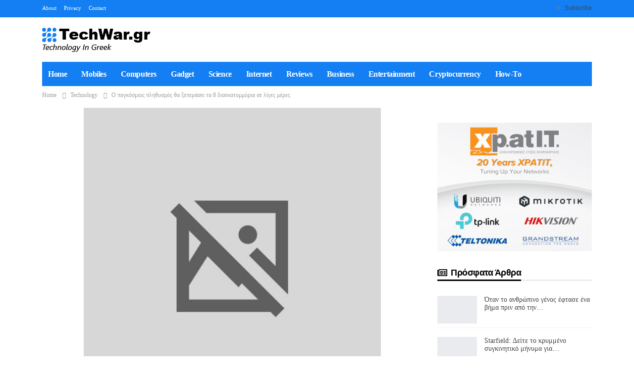

--- FILE ---
content_type: text/html; charset=UTF-8
request_url: https://www.techwar.gr/106273/o-pagkosmios-plithysmos-tha-xeperasei-ta-8-disekatommyria-se-liges-meres/
body_size: 19203
content:
<!DOCTYPE html>
<html lang="el">
 <head>
    <title>Ο παγκόσμιος πληθυσμός θα ξεπεράσει τα 8 δισεκατομμύρια σε λίγες μέρες &#8211; TechWar.gr</title>
    <meta name="description" content="Σύμφωνα με τα Ηνωμένα Έθνη, ο παγκόσμιος πληθυσμός θα ξεπεράσει τα 8 δισεκατομμύρια μέχρι τις 15 Νοεμβρίου 2022! Η Ινδία προβλέπεται πως θα ξεπεράσει την">
    <meta charset="utf-8">
<meta http-equiv="x-ua-compatible" content="ie=edge">
<meta name="viewport" content="width=device-width, initial-scale=1, user-scalable=1, shrink-to-fit=no">
<meta name="robots" content="index, follow">
<meta name="googlebot" content="noarchive">
<link rel="shortcut icon" href="/wp-content/uploads/2021/10/cropped-ico-1.png" type="image/png">    <meta name='robots' content='max-image-preview:large' />
<link rel='dns-prefetch' href='//www.techwar.gr' />
<link rel="alternate" title="oEmbed (JSON)" type="application/json+oembed" href="https://www.techwar.gr/wp-json/oembed/1.0/embed?url=https%3A%2F%2Fwww.techwar.gr%2F106273%2Fo-pagkosmios-plithysmos-tha-xeperasei-ta-8-disekatommyria-se-liges-meres%2F" />
<link rel="alternate" title="oEmbed (XML)" type="text/xml+oembed" href="https://www.techwar.gr/wp-json/oembed/1.0/embed?url=https%3A%2F%2Fwww.techwar.gr%2F106273%2Fo-pagkosmios-plithysmos-tha-xeperasei-ta-8-disekatommyria-se-liges-meres%2F&#038;format=xml" />
<style id='wp-img-auto-sizes-contain-inline-css' type='text/css'>
img:is([sizes=auto i],[sizes^="auto," i]){contain-intrinsic-size:3000px 1500px}
/*# sourceURL=wp-img-auto-sizes-contain-inline-css */
</style>
<style id='wp-emoji-styles-inline-css' type='text/css'>

	img.wp-smiley, img.emoji {
		display: inline !important;
		border: none !important;
		box-shadow: none !important;
		height: 1em !important;
		width: 1em !important;
		margin: 0 0.07em !important;
		vertical-align: -0.1em !important;
		background: none !important;
		padding: 0 !important;
	}
/*# sourceURL=wp-emoji-styles-inline-css */
</style>
<style id='wp-block-library-inline-css' type='text/css'>
:root{--wp-block-synced-color:#7a00df;--wp-block-synced-color--rgb:122,0,223;--wp-bound-block-color:var(--wp-block-synced-color);--wp-editor-canvas-background:#ddd;--wp-admin-theme-color:#007cba;--wp-admin-theme-color--rgb:0,124,186;--wp-admin-theme-color-darker-10:#006ba1;--wp-admin-theme-color-darker-10--rgb:0,107,160.5;--wp-admin-theme-color-darker-20:#005a87;--wp-admin-theme-color-darker-20--rgb:0,90,135;--wp-admin-border-width-focus:2px}@media (min-resolution:192dpi){:root{--wp-admin-border-width-focus:1.5px}}.wp-element-button{cursor:pointer}:root .has-very-light-gray-background-color{background-color:#eee}:root .has-very-dark-gray-background-color{background-color:#313131}:root .has-very-light-gray-color{color:#eee}:root .has-very-dark-gray-color{color:#313131}:root .has-vivid-green-cyan-to-vivid-cyan-blue-gradient-background{background:linear-gradient(135deg,#00d084,#0693e3)}:root .has-purple-crush-gradient-background{background:linear-gradient(135deg,#34e2e4,#4721fb 50%,#ab1dfe)}:root .has-hazy-dawn-gradient-background{background:linear-gradient(135deg,#faaca8,#dad0ec)}:root .has-subdued-olive-gradient-background{background:linear-gradient(135deg,#fafae1,#67a671)}:root .has-atomic-cream-gradient-background{background:linear-gradient(135deg,#fdd79a,#004a59)}:root .has-nightshade-gradient-background{background:linear-gradient(135deg,#330968,#31cdcf)}:root .has-midnight-gradient-background{background:linear-gradient(135deg,#020381,#2874fc)}:root{--wp--preset--font-size--normal:16px;--wp--preset--font-size--huge:42px}.has-regular-font-size{font-size:1em}.has-larger-font-size{font-size:2.625em}.has-normal-font-size{font-size:var(--wp--preset--font-size--normal)}.has-huge-font-size{font-size:var(--wp--preset--font-size--huge)}.has-text-align-center{text-align:center}.has-text-align-left{text-align:left}.has-text-align-right{text-align:right}.has-fit-text{white-space:nowrap!important}#end-resizable-editor-section{display:none}.aligncenter{clear:both}.items-justified-left{justify-content:flex-start}.items-justified-center{justify-content:center}.items-justified-right{justify-content:flex-end}.items-justified-space-between{justify-content:space-between}.screen-reader-text{border:0;clip-path:inset(50%);height:1px;margin:-1px;overflow:hidden;padding:0;position:absolute;width:1px;word-wrap:normal!important}.screen-reader-text:focus{background-color:#ddd;clip-path:none;color:#444;display:block;font-size:1em;height:auto;left:5px;line-height:normal;padding:15px 23px 14px;text-decoration:none;top:5px;width:auto;z-index:100000}html :where(.has-border-color){border-style:solid}html :where([style*=border-top-color]){border-top-style:solid}html :where([style*=border-right-color]){border-right-style:solid}html :where([style*=border-bottom-color]){border-bottom-style:solid}html :where([style*=border-left-color]){border-left-style:solid}html :where([style*=border-width]){border-style:solid}html :where([style*=border-top-width]){border-top-style:solid}html :where([style*=border-right-width]){border-right-style:solid}html :where([style*=border-bottom-width]){border-bottom-style:solid}html :where([style*=border-left-width]){border-left-style:solid}html :where(img[class*=wp-image-]){height:auto;max-width:100%}:where(figure){margin:0 0 1em}html :where(.is-position-sticky){--wp-admin--admin-bar--position-offset:var(--wp-admin--admin-bar--height,0px)}@media screen and (max-width:600px){html :where(.is-position-sticky){--wp-admin--admin-bar--position-offset:0px}}

/*# sourceURL=wp-block-library-inline-css */
</style><style id='global-styles-inline-css' type='text/css'>
:root{--wp--preset--aspect-ratio--square: 1;--wp--preset--aspect-ratio--4-3: 4/3;--wp--preset--aspect-ratio--3-4: 3/4;--wp--preset--aspect-ratio--3-2: 3/2;--wp--preset--aspect-ratio--2-3: 2/3;--wp--preset--aspect-ratio--16-9: 16/9;--wp--preset--aspect-ratio--9-16: 9/16;--wp--preset--color--black: #000000;--wp--preset--color--cyan-bluish-gray: #abb8c3;--wp--preset--color--white: #ffffff;--wp--preset--color--pale-pink: #f78da7;--wp--preset--color--vivid-red: #cf2e2e;--wp--preset--color--luminous-vivid-orange: #ff6900;--wp--preset--color--luminous-vivid-amber: #fcb900;--wp--preset--color--light-green-cyan: #7bdcb5;--wp--preset--color--vivid-green-cyan: #00d084;--wp--preset--color--pale-cyan-blue: #8ed1fc;--wp--preset--color--vivid-cyan-blue: #0693e3;--wp--preset--color--vivid-purple: #9b51e0;--wp--preset--gradient--vivid-cyan-blue-to-vivid-purple: linear-gradient(135deg,rgb(6,147,227) 0%,rgb(155,81,224) 100%);--wp--preset--gradient--light-green-cyan-to-vivid-green-cyan: linear-gradient(135deg,rgb(122,220,180) 0%,rgb(0,208,130) 100%);--wp--preset--gradient--luminous-vivid-amber-to-luminous-vivid-orange: linear-gradient(135deg,rgb(252,185,0) 0%,rgb(255,105,0) 100%);--wp--preset--gradient--luminous-vivid-orange-to-vivid-red: linear-gradient(135deg,rgb(255,105,0) 0%,rgb(207,46,46) 100%);--wp--preset--gradient--very-light-gray-to-cyan-bluish-gray: linear-gradient(135deg,rgb(238,238,238) 0%,rgb(169,184,195) 100%);--wp--preset--gradient--cool-to-warm-spectrum: linear-gradient(135deg,rgb(74,234,220) 0%,rgb(151,120,209) 20%,rgb(207,42,186) 40%,rgb(238,44,130) 60%,rgb(251,105,98) 80%,rgb(254,248,76) 100%);--wp--preset--gradient--blush-light-purple: linear-gradient(135deg,rgb(255,206,236) 0%,rgb(152,150,240) 100%);--wp--preset--gradient--blush-bordeaux: linear-gradient(135deg,rgb(254,205,165) 0%,rgb(254,45,45) 50%,rgb(107,0,62) 100%);--wp--preset--gradient--luminous-dusk: linear-gradient(135deg,rgb(255,203,112) 0%,rgb(199,81,192) 50%,rgb(65,88,208) 100%);--wp--preset--gradient--pale-ocean: linear-gradient(135deg,rgb(255,245,203) 0%,rgb(182,227,212) 50%,rgb(51,167,181) 100%);--wp--preset--gradient--electric-grass: linear-gradient(135deg,rgb(202,248,128) 0%,rgb(113,206,126) 100%);--wp--preset--gradient--midnight: linear-gradient(135deg,rgb(2,3,129) 0%,rgb(40,116,252) 100%);--wp--preset--font-size--small: 13px;--wp--preset--font-size--medium: 20px;--wp--preset--font-size--large: 36px;--wp--preset--font-size--x-large: 42px;--wp--preset--spacing--20: 0.44rem;--wp--preset--spacing--30: 0.67rem;--wp--preset--spacing--40: 1rem;--wp--preset--spacing--50: 1.5rem;--wp--preset--spacing--60: 2.25rem;--wp--preset--spacing--70: 3.38rem;--wp--preset--spacing--80: 5.06rem;--wp--preset--shadow--natural: 6px 6px 9px rgba(0, 0, 0, 0.2);--wp--preset--shadow--deep: 12px 12px 50px rgba(0, 0, 0, 0.4);--wp--preset--shadow--sharp: 6px 6px 0px rgba(0, 0, 0, 0.2);--wp--preset--shadow--outlined: 6px 6px 0px -3px rgb(255, 255, 255), 6px 6px rgb(0, 0, 0);--wp--preset--shadow--crisp: 6px 6px 0px rgb(0, 0, 0);}:where(.is-layout-flex){gap: 0.5em;}:where(.is-layout-grid){gap: 0.5em;}body .is-layout-flex{display: flex;}.is-layout-flex{flex-wrap: wrap;align-items: center;}.is-layout-flex > :is(*, div){margin: 0;}body .is-layout-grid{display: grid;}.is-layout-grid > :is(*, div){margin: 0;}:where(.wp-block-columns.is-layout-flex){gap: 2em;}:where(.wp-block-columns.is-layout-grid){gap: 2em;}:where(.wp-block-post-template.is-layout-flex){gap: 1.25em;}:where(.wp-block-post-template.is-layout-grid){gap: 1.25em;}.has-black-color{color: var(--wp--preset--color--black) !important;}.has-cyan-bluish-gray-color{color: var(--wp--preset--color--cyan-bluish-gray) !important;}.has-white-color{color: var(--wp--preset--color--white) !important;}.has-pale-pink-color{color: var(--wp--preset--color--pale-pink) !important;}.has-vivid-red-color{color: var(--wp--preset--color--vivid-red) !important;}.has-luminous-vivid-orange-color{color: var(--wp--preset--color--luminous-vivid-orange) !important;}.has-luminous-vivid-amber-color{color: var(--wp--preset--color--luminous-vivid-amber) !important;}.has-light-green-cyan-color{color: var(--wp--preset--color--light-green-cyan) !important;}.has-vivid-green-cyan-color{color: var(--wp--preset--color--vivid-green-cyan) !important;}.has-pale-cyan-blue-color{color: var(--wp--preset--color--pale-cyan-blue) !important;}.has-vivid-cyan-blue-color{color: var(--wp--preset--color--vivid-cyan-blue) !important;}.has-vivid-purple-color{color: var(--wp--preset--color--vivid-purple) !important;}.has-black-background-color{background-color: var(--wp--preset--color--black) !important;}.has-cyan-bluish-gray-background-color{background-color: var(--wp--preset--color--cyan-bluish-gray) !important;}.has-white-background-color{background-color: var(--wp--preset--color--white) !important;}.has-pale-pink-background-color{background-color: var(--wp--preset--color--pale-pink) !important;}.has-vivid-red-background-color{background-color: var(--wp--preset--color--vivid-red) !important;}.has-luminous-vivid-orange-background-color{background-color: var(--wp--preset--color--luminous-vivid-orange) !important;}.has-luminous-vivid-amber-background-color{background-color: var(--wp--preset--color--luminous-vivid-amber) !important;}.has-light-green-cyan-background-color{background-color: var(--wp--preset--color--light-green-cyan) !important;}.has-vivid-green-cyan-background-color{background-color: var(--wp--preset--color--vivid-green-cyan) !important;}.has-pale-cyan-blue-background-color{background-color: var(--wp--preset--color--pale-cyan-blue) !important;}.has-vivid-cyan-blue-background-color{background-color: var(--wp--preset--color--vivid-cyan-blue) !important;}.has-vivid-purple-background-color{background-color: var(--wp--preset--color--vivid-purple) !important;}.has-black-border-color{border-color: var(--wp--preset--color--black) !important;}.has-cyan-bluish-gray-border-color{border-color: var(--wp--preset--color--cyan-bluish-gray) !important;}.has-white-border-color{border-color: var(--wp--preset--color--white) !important;}.has-pale-pink-border-color{border-color: var(--wp--preset--color--pale-pink) !important;}.has-vivid-red-border-color{border-color: var(--wp--preset--color--vivid-red) !important;}.has-luminous-vivid-orange-border-color{border-color: var(--wp--preset--color--luminous-vivid-orange) !important;}.has-luminous-vivid-amber-border-color{border-color: var(--wp--preset--color--luminous-vivid-amber) !important;}.has-light-green-cyan-border-color{border-color: var(--wp--preset--color--light-green-cyan) !important;}.has-vivid-green-cyan-border-color{border-color: var(--wp--preset--color--vivid-green-cyan) !important;}.has-pale-cyan-blue-border-color{border-color: var(--wp--preset--color--pale-cyan-blue) !important;}.has-vivid-cyan-blue-border-color{border-color: var(--wp--preset--color--vivid-cyan-blue) !important;}.has-vivid-purple-border-color{border-color: var(--wp--preset--color--vivid-purple) !important;}.has-vivid-cyan-blue-to-vivid-purple-gradient-background{background: var(--wp--preset--gradient--vivid-cyan-blue-to-vivid-purple) !important;}.has-light-green-cyan-to-vivid-green-cyan-gradient-background{background: var(--wp--preset--gradient--light-green-cyan-to-vivid-green-cyan) !important;}.has-luminous-vivid-amber-to-luminous-vivid-orange-gradient-background{background: var(--wp--preset--gradient--luminous-vivid-amber-to-luminous-vivid-orange) !important;}.has-luminous-vivid-orange-to-vivid-red-gradient-background{background: var(--wp--preset--gradient--luminous-vivid-orange-to-vivid-red) !important;}.has-very-light-gray-to-cyan-bluish-gray-gradient-background{background: var(--wp--preset--gradient--very-light-gray-to-cyan-bluish-gray) !important;}.has-cool-to-warm-spectrum-gradient-background{background: var(--wp--preset--gradient--cool-to-warm-spectrum) !important;}.has-blush-light-purple-gradient-background{background: var(--wp--preset--gradient--blush-light-purple) !important;}.has-blush-bordeaux-gradient-background{background: var(--wp--preset--gradient--blush-bordeaux) !important;}.has-luminous-dusk-gradient-background{background: var(--wp--preset--gradient--luminous-dusk) !important;}.has-pale-ocean-gradient-background{background: var(--wp--preset--gradient--pale-ocean) !important;}.has-electric-grass-gradient-background{background: var(--wp--preset--gradient--electric-grass) !important;}.has-midnight-gradient-background{background: var(--wp--preset--gradient--midnight) !important;}.has-small-font-size{font-size: var(--wp--preset--font-size--small) !important;}.has-medium-font-size{font-size: var(--wp--preset--font-size--medium) !important;}.has-large-font-size{font-size: var(--wp--preset--font-size--large) !important;}.has-x-large-font-size{font-size: var(--wp--preset--font-size--x-large) !important;}
/*# sourceURL=global-styles-inline-css */
</style>

<style id='classic-theme-styles-inline-css' type='text/css'>
/*! This file is auto-generated */
.wp-block-button__link{color:#fff;background-color:#32373c;border-radius:9999px;box-shadow:none;text-decoration:none;padding:calc(.667em + 2px) calc(1.333em + 2px);font-size:1.125em}.wp-block-file__button{background:#32373c;color:#fff;text-decoration:none}
/*# sourceURL=/wp-includes/css/classic-themes.min.css */
</style>
<link rel='stylesheet' id='font-awesome-css' href='https://www.techwar.gr/wp-content/themes/techwar/css/font-awesome.min.css?ver=1765880475' type='text/css' media='all' />
<link rel='stylesheet' id='theme-libs-css' href='https://www.techwar.gr/wp-content/themes/techwar/css/theme-libs.min.css?ver=1765358880' type='text/css' media='all' />
<link rel='stylesheet' id='better-reviews-css' href='https://www.techwar.gr/wp-content/themes/techwar/css/better-reviews.min.css?ver=1765358880' type='text/css' media='all' />
<link rel='stylesheet' id='style-7-11-0-css' href='https://www.techwar.gr/wp-content/themes/techwar/css/style-7.11.0.min.css?ver=1765358880' type='text/css' media='all' />
<link rel='stylesheet' id='hash-style-css' href='https://www.techwar.gr/wp-content/themes/techwar/css/eb445e4388fe6f180e4e5fe4d14fdbd0.css?ver=1765358880' type='text/css' media='all' />
<link rel='stylesheet' id='app-css-css' href='https://www.techwar.gr/wp-content/themes/techwar/css/app.css?ver=1766483547' type='text/css' media='all' />
<link rel="https://api.w.org/" href="https://www.techwar.gr/wp-json/" /><link rel="alternate" title="JSON" type="application/json" href="https://www.techwar.gr/wp-json/wp/v2/pages/8901" /><link rel="EditURI" type="application/rsd+xml" title="RSD" href="https://www.techwar.gr/xmlrpc.php?rsd" />
<meta name="generator" content="WordPress 6.9" />
<link rel="canonical" href="https://www.techwar.gr/106273/o-pagkosmios-plithysmos-tha-xeperasei-ta-8-disekatommyria-se-liges-meres/" />
<link rel='shortlink' href='https://www.techwar.gr/?p=8901' />
 </head>
 <body class="post-template-default single single-post postid-390 single-format-standard wp-custom-logo bs-theme bs-publisher bs-publisher-tech-magazine active-light-box ltr close-rh page-layout-2-col page-layout-2-col-right full-width active-sticky-sidebar main-menu-sticky-smart main-menu-boxed active-ajax-search single-prim-cat-28 single-cat-28 single-cat-9 wpb-js-composer js-comp-ver-6.7.0 vc_responsive bs-ll-a" dir="ltr">
  <div class="main-wrap content-main-wrap">
   <header class="site-header header-style-2 boxed js-header" id="header">
	<section class="topbar topbar-style-1 hidden-xs hidden-xs">
		<div class="content-wrap">
			<div class="container">
				<div class="topbar-inner clearfix">
					<div class="section-links">
						<div class="better-studio-shortcode bsc-clearfix better-social-counter style-button not-colored in-4-col">
							<ul class="social-list bsc-clearfix">
								<li class="social-item facebook">
									<a href="#" target="_blank">
										<i class="item-icon bsfi-rss"></i>
										<span class="item-title">
											Subscribe
										</span>
									</a>
								</li>
							</ul>
						</div>
					</div>
					<div class="section-menu">
						<div class="menu top-menu-wrapper" id="menu-top" itemscope="itemscope" role="navigation">
							<nav class="top-menu-container">
								<ul class="top-menu menu clearfix bsm-pure" id="top-navigation">
									<li class="menu-itemm">
										<a href="/about/">About</a>
									</li>
									<li class="menu-item">
										<a href="/privacy/" rel="privacy-policy">Privacy</a>
									</li>
									<li class="menu-item">
										<a href="/contact/">Contact</a>
									</li>
								</ul>
							</nav>
						</div>
					</div>
				</div>
			</div>
		</div>
	</section>
	<div class="header-inner">
		<div class="content-wrap">
			<div class="container">
				<div class="row">
					<div class="row-height">
						<div class="logo-col col-xs-12">
							<div class="col-inside">
								<div class="site-branding" id="site-branding">
									<div class="logo h1 img-logo" id="site-title">
										<a href="/" itemprop="url" rel="home">
											<img id="site-logo" src="/wp-content/uploads/2023/04/logonew.png" alt="TechWar.gr" title="TechWar.gr"/>
											<span class="site-title">
												Publisher - Ειδήσεις Τεχνολογίας, Gadgets, Ψυχαγωγία
											</span>
										</a>
									</div>
									<button class="burger-btn js-burger-btn">
										<span></span>
										<span></span>
										<span></span>
									</button>
								</div>
							</div>
						</div>
					</div>
				</div>
			</div>
		</div>
	</div>
	<div class="menu main-menu-wrapper show-search-item show-off-canvas menu-actions-btn-width-2" id="menu-main">
		<div class="main-menu-inner">
			<div class="content-wrap">
				<div class="container">
					<nav class="main-menu-container">
						<ul class="main-menu menu bsm-pure clearfix" id="main-navigation">
							<li class="menu-item menu-item-type-post_type menu-item-object-page menu-item-home current-menu-item page_item page-item-138 current_page_item better-anim-fade menu-item-140" id="menu-item-140">
								<a aria-current="page" href="/">Home</a>
							</li>
							<li class="menu-item">
								<a href="#">Mobiles</a>
							</li>
							<li class="menu-item">
								<a href="#">Computers</a>
							</li>
							<li class="menu-item">
								<a href="/category/gadget/">Gadget</a>
							</li>
							<li class="menu-item">
								<a href="#">Science</a>
							</li>
							<li class="menu-item">
								<a href="#">Internet</a>
								<ul class="sub-menu">
									<li class="menu-item">
										<a href="#">Security</a>
									</li>
								</ul>
							</li>
							<li class="menu-item">
								<a href="#">Reviews</a>
							</li>
							<li class="menu-item">
								<a href="#">Business</a>
							</li>
							<li class="menu-item">
								<a href="#">Entertainment</a>
							</li>
							<li class="menu-item">
								<a href="/category/cryptocurrency/">Cryptocurrency</a>
							</li>
							<li class="menu-item">
								<a href="/category/howto/">How-To</a>
							</li>
						</ul>
					</nav>
				</div>
			</div>
		</div>
	</div>
</header>
<div class="rh-header clearfix light deferred-block-exclude">
	<div class="rh-container clearfix">
		<div class="menu-container close">
			<span class="menu-handler">
				<span class="lines"></span>
			</span>
		</div>
		<div class="logo-container rh-img-logo">
			<a href="/" itemprop="url" rel="home">
				<img src="/wp-content/uploads/2023/04/logonew.png"/>
			</a>
		</div>
	</div>
</div>
<nav aria-label="Breadcrumbs" class="bf-breadcrumb clearfix bc-top-style" role="navigation">
<div class="container bf-breadcrumb-container">
<ul class="bf-breadcrumb-items">
<li class="bf-breadcrumb-item bf-breadcrumb-begin">
       <a href="/" rel="home"><br />
        <span><br />
         Home<br />
        </span><br />
       </a>
      </li>
<li class="bf-breadcrumb-item">
       <a href="/category/technology/"><br />
        <span><br />
         Technology<br />
        </span><br />
       </a>
      </li>
<li class="bf-breadcrumb-item bf-breadcrumb-end">
       <span><br />
        Ο παγκόσμιος πληθυσμός θα ξεπεράσει τα 8 δισεκατομμύρια σε λίγες μέρες<br />
       </span>
      </li>
</ul></div>
</nav>
<div class="content-wrap">
    <main class="content-container" id="content"></p>
<div class="container layout-2-col layout-2-col-1 layout-right-sidebar layout-bc-before post-template-10">
<div class="row main-section">
<div class="col-sm-8 content-column">
<div class="single-container">
<article class="post-106273 post type-post status-publish format-standard has-post-thumbnail category-technology tag-earth tag-humankind tag-united-nations single-post-content" id="post-106273">
<div class="single-featured">
           <img fetchpriority="high" decoding="async" alt="Ο παγκόσμιος πληθυσμός θα ξεπεράσει τα 8 δισεκατομμύρια σε λίγες μέρες" height="337" src="/wp-content/no-image.jpg" width="600"/>
          </div>
<div class="post-header-inner">
<div class="post-header-title">
<div class="term-badges floated">
             <span class="term-badge term-402"><br />
              <a href="/category/technology/"><br />
               Technology<br />
              </a><br />
             </span>
            </div>
<h1 class="single-post-title">
             <span class="post-title"><br />
              Ο παγκόσμιος πληθυσμός θα ξεπεράσει τα 8 δισεκατομμύρια σε λίγες μέρες<br />
             </span><br />
            </h1>
<div class="post-meta single-post-meta">
             <span class="time"><br />
              <time class="post-published updated" datetime="2022-11-10T10:21:43+02:00"><br />
               On<br />
               <b><br />
                Νοέ 10, 2022<br />
               </b><br />
              </time><br />
             </span>
            </div>
</p></div>
</p></div>
<div class="entry-content clearfix single-post-content">
<div class="wrh wrh-post-top wrh-float-center wrh-align-center wrh-column-1 wrh-clearfix no-bg-box-model">
<div class="wrh-container wrh-type-code" data-adid="19353" data-type="code" id="wrh-19353-1649003352">
<div id="wrh-19353-1649003352-place">
             </div>
</p></div>
</p></div>
<div id="entry__article-100022">
<p>
             Σύμφωνα με τα<br />
             <a href="#" rel="noopener" target="_blank"><br />
              Ηνωμένα Έθνη<br />
             </a><br />
             , ο παγκόσμιος πληθυσμός θα ξεπεράσει τα<br />
             <strong><br />
              8 δισεκατομμύρια μέχρι τις 15 Νοεμβρίου 2022<br />
             </strong><br />
             ! Η Ινδία προβλέπεται πως θα ξεπεράσει την Κίνα ως η πολυπληθέστερη χώρα στον κόσμο μέσα στο 2023.
            </p>
<blockquote>
<p>
              Σε λίγες μέρες αναμένουμε τη γέννηση του όγδοου δισεκατομμυριοστού κατοίκου της Γης. Είναι μία περίσταση για να γιορτάσουμε τη διαφορετικότητά μας, να αναγνωρίσουμε την κοινή ανθρωπιά μας και να θαυμάσουμε τις εξελίξεις στον τομέα της υγείας οι οποίες έχουν<br />
              <a href="#" target="_blank"><br />
               επεκτείνει<br />
              </a><br />
              τη διάρκεια ζωής μας και έχουν μειώσει δραματικά τους δείκτες θανάτων σε εγκύους και βρέφη. Την ίδια στιγμή, είναι μία υπενθύμιση για την κοινή μας ευθύνη στη φροντίδα του πλανήτη και μια στιγμή για να αναλογιστούμε πού αποτυγχάνουμε ακόμα στις υποχρεώσεις μας απέναντι στους άλλους. –<br />
              <em><br />
               Antonio Guterres, Γενικός Γραμματέας Ηνωμένων Εθνών<br />
              </em>
             </p>
</blockquote>
<p>
             Ο παγκόσμιος πληθυσμός βρέθηκε στο μικρότερο ρυθμό ανάπτυξης από το 1950 και έχει πέσει κάτω από το 1% το 2020. Οι προβλέψεις κάνουν λόγο για 8.5 δισεκατομμύρια ανθρώπους το 2030 και 9.7 δισεκατομμύρια το 2050. Στο απόγειό του αναμένεται να φτάσει το 2080 με 10.4 δισεκατομμύρια και θα παραμείνει εκεί μέχρι το 2100.
            </p>
<p>
             Σήμερα, τα 2/3 του πληθυσμού ζούνε σε χώρες με δείκτη γονιμότητας 2.1 γεννήσεις ανά γυναίκα, κάτι που ισοδυναμεί με σχεδόν μηδενική<br />
             <a href="#" target="_blank"><br />
              ανάπτυξη<br />
             </a><br />
             πληθυσμού μακροπρόθεσμα σε πληθυσμό με χαμηλό δείκτη θανάτων.
            </p>
<p>
             Οι πληθυσμοί 61 χωρών αναμένεται να μειωθούν κατά 1% μεταξύ 2022 και 2050. Παραπάνω από τη μισή προβλεπόμενη αύξηση του παγκόσμιου πληθυσμού μέχρι το 2050, θα γίνει σε μόλις 8 χώρες, Ινδία, Πακιστάν, Φιλιππίνες, Αίγυπτος, Αιθιοπία, Νιγηρία, Τανζανία και Κονγκό.
            </p>
<p>
             <img decoding="async" alt="earth - Ο παγκόσμιος πληθυσμός θα ξεπεράσει τα 8 δισεκατομμύρια σε λίγες μέρες" class="jetpack-lazy-image" height="439" src="/wp-content/no-image.jpg" title="earth - Ο παγκόσμιος πληθυσμός θα ξεπεράσει τα 8 δισεκατομμύρια σε λίγες μέρες" width="780"/>
            </p>
<p>
             Το ποσοστό των ηλικιών 65 και άνω αναμένεται να αυξηθεί από το 10% το 2022, στο 16% το 2050 και θα είναι το διπλάσιο από τον αριθμό των παιδιών κάτω των 5 ετών.
            </p>
<p>
             Η μέση διάρκεια ζωής του ανθρώπου ήταν 72.8 ετών το 2019, μία βελτίωση 9 ολόκληρων ετών από το 1990. Το 2050 αυτό το νούμερο αναμένεται να φτάσει τα 77.2 έτη.
            </p>
</p>
</p></div>
<div class="wrh wrh-align-center wrh-column-1 wrh-float-center wrh-clearfix no-bg-box-model">
<div class="wrh-container wrh-type-code" data-adid="19353" data-type="code" id="wrh-19353-648617180">
<div id="wrh-19353-648617180-place">
             </div>
</p></div>
</p></div>
<p>           <strong><br />
            <a href="#"><br />
             Πηγή unboxholics.com<br />
            </a><br />
           </strong></p>
<div class="wrh wrh-post-bottom wrh-float-center wrh-align-center wrh-column-1 wrh-clearfix no-bg-box-model">
<div class="wrh-container wrh-type-image" data-adid="69667" data-type="image" id="wrh-69667-860096781">
             <a class="wrh-link" href="#" target="_blank"><br />
              <img decoding="async" alt="google news - Ο παγκόσμιος πληθυσμός θα ξεπεράσει τα 8 δισεκατομμύρια σε λίγες μέρες" class="wrh-image jetpack-lazy-image" src="/wp-content/no-image.jpg" title="google news - Ο παγκόσμιος πληθυσμός θα ξεπεράσει τα 8 δισεκατομμύρια σε λίγες μέρες"/><br />
             </a>
            </div>
</p></div>
</p></div>
<div class="entry-terms post-tags clearfix">
           <span class="terms-label"><br />
            <i class="fa fa-tags"><br />
            </i><br />
           </span><br />
           <a href="#" rel="tag"><br />
            earth<br />
           </a><br />
           <a href="#" rel="tag"><br />
            humankind<br />
           </a><br />
           <a href="#" rel="tag"><br />
            united nations<br />
           </a>
          </div>
</article>
<div class="better-studio-shortcode bs-push-noti bspn-s1 bspn-t1 clearfix post-bottom">
<div class="bs-push-noti-inner">
<div class="bs-push-noti-wrapper-icon">
            <i class="notification-icon bsfi-bell"><br />
            </i>
           </div>
<p class="bs-push-noti-message">
            Λάβετε ενημερώσεις σε πραγματικό χρόνο απευθείας στη συσκευή σας, εγγραφείτε τώρα.
           </p>
<p>           <button class="btn btn-light bs-push-noti-button"><br />
            Εγγραφείτε<br />
           </button></p>
<div class="bs-push-noti-bg">
            <i class="bsfi-bell"><br />
            </i>
           </div>
</p></div>
</p></div>
<div class="wrh wrh-post-before-author wrh-pubadban wrh-show-desktop wrh-show-tablet-portrait wrh-show-tablet-landscape wrh-show-phone wrh-loc-post_before_author_box wrh-align-center wrh-column-1 wrh-clearfix no-bg-box-model">
<div class="wrh-container wrh-type-code" data-adid="19353" data-type="code" id="wrh-19353-1248875091">
<div id="wrh-19353-1248875091-place">
           </div>
</p></div>
</p></div>
<section class="next-prev-post clearfix">
<div class="prev-post">
<p class="pre-title heading-typo">
            <i class="fa fa-arrow-left"><br />
            </i><br />
            Prev Post
           </p>
<p class="title heading-typo">
            <a href="/106270/ktp-ston-aera-to-ergo-anavathmisis-toy-systimatos-tirisis-archeion-ton-dikastirion/" rel="prev"><br />
             ΚτΠ: Στον «αέρα» το έργο αναβάθμισης του Συστήματος Τήρησης Αρχείων των Δικαστηρίων<br />
            </a>
           </p>
</p></div>
</section></div>
<div class="post-related">
<div class="section-heading sh-t5 sh-s1">
          <span class="h-text related-posts-heading"><br />
           Μπορεί επίσης να σας αρέσει<br />
          </span>
         </div>
<div class="bs-pagination-wrapper main-term-none">
<div class="listing listing-thumbnail listing-tb-2 clearfix scolumns-3 simple-grid include-last-mobile">
<div class="post-106270 type-post format-standard has-post-thumbnail listing-item listing-item-thumbnail listing-item-tb-2 main-term-402">
<div class="item-inner clearfix">
<div class="featured featured-type-featured-image">
<div class="term-badges floated">
               <span class="term-badge term-402"><br />
                <a href="/category/technology/"><br />
                 Technology<br />
                </a><br />
               </span>
              </div>
<p>              <a alt="ΚτΠ: Στον «αέρα» το έργο αναβάθμισης του Συστήματος Τήρησης Αρχείων των Δικαστηρίων" class="img-holder" href="/106270/ktp-ston-aera-to-ergo-anavathmisis-toy-systimatos-tirisis-archeion-ton-dikastirion/" title="ΚτΠ: Στον «αέρα» το έργο αναβάθμισης του Συστήματος Τήρησης Αρχείων των Δικαστηρίων"><br />
              </a>
             </div>
<p class="title">
              <a class="post-url" href="/106270/ktp-ston-aera-to-ergo-anavathmisis-toy-systimatos-tirisis-archeion-ton-dikastirion/" title="ΚτΠ: Στον «αέρα» το έργο αναβάθμισης του Συστήματος Τήρησης Αρχείων των Δικαστηρίων"><br />
               <span class="post-title"><br />
                ΚτΠ: Στον «αέρα» το έργο αναβάθμισης του Συστήματος Τήρησης Αρχείων των Δικαστηρίων<br />
               </span><br />
              </a>
             </p>
</p></div>
</p></div>
<div class="post-106264 type-post format-standard has-post-thumbnail listing-item listing-item-thumbnail listing-item-tb-2 main-term-402">
<div class="item-inner clearfix">
<div class="featured featured-type-featured-image">
<div class="term-badges floated">
               <span class="term-badge term-402"><br />
                <a href="/category/technology/"><br />
                 Technology<br />
                </a><br />
               </span>
              </div>
<p>              <a alt="Νέο ρεκόρ στο 5G από τη Samsung" class="img-holder" href="/106264/neo-rekor-sto-5g-apo-ti-samsung/" title="Νέο ρεκόρ στο 5G από τη Samsung"><br />
              </a>
             </div>
<p class="title">
              <a class="post-url" href="/106264/neo-rekor-sto-5g-apo-ti-samsung/" title="Νέο ρεκόρ στο 5G από τη Samsung"><br />
               <span class="post-title"><br />
                Νέο ρεκόρ στο 5G από τη Samsung<br />
               </span><br />
              </a>
             </p>
</p></div>
</p></div>
<div class="post-106261 type-post format-standard has-post-thumbnail listing-item listing-item-thumbnail listing-item-tb-2 main-term-402">
<div class="item-inner clearfix">
<div class="featured featured-type-featured-image">
<div class="term-badges floated">
               <span class="term-badge term-402"><br />
                <a href="/category/technology/"><br />
                 Technology<br />
                </a><br />
               </span>
              </div>
<p>              <a alt="Οι πολίτες ταυτίζονται περισσότερο με τις online κοινότητες παρά με τoυς θεσμούς  " class="img-holder" href="/106261/oi-polites-taytizontai-perissotero-me-tis-online-koinotites-para-me-toys-thesmoys/" title="Οι πολίτες ταυτίζονται περισσότερο με τις online κοινότητες παρά με τoυς θεσμούς  "><br />
              </a>
             </div>
<p class="title">
              <a class="post-url" href="/106261/oi-polites-taytizontai-perissotero-me-tis-online-koinotites-para-me-toys-thesmoys/" title="Οι πολίτες ταυτίζονται περισσότερο με τις online κοινότητες παρά με τoυς θεσμούς  "><br />
               <span class="post-title"><br />
                Οι πολίτες ταυτίζονται περισσότερο με τις online κοινότητες παρά με τoυς θεσμούς<br />
               </span><br />
              </a>
             </p>
</p></div>
</p></div>
<div class="post-106255 type-post format-standard has-post-thumbnail listing-item listing-item-thumbnail listing-item-tb-2 main-term-402">
<div class="item-inner clearfix">
<div class="featured featured-type-featured-image">
<div class="term-badges floated">
               <span class="term-badge term-402"><br />
                <a href="/category/technology/"><br />
                 Technology<br />
                </a><br />
               </span>
              </div>
<p>              <a alt="Δείτε ένα σπάνιο ροζ σέλας στον ουρανό της Γης (βίντεο)" class="img-holder" href="/106255/deite-ena-spanio-roz-selas-ston-oyrano-tis-gis-vinteo/" title="Δείτε ένα σπάνιο ροζ σέλας στον ουρανό της Γης (βίντεο)"><br />
              </a>
             </div>
<p class="title">
              <a class="post-url" href="/106255/deite-ena-spanio-roz-selas-ston-oyrano-tis-gis-vinteo/" title="Δείτε ένα σπάνιο ροζ σέλας στον ουρανό της Γης (βίντεο)"><br />
               <span class="post-title"><br />
                Δείτε ένα σπάνιο ροζ σέλας στον ουρανό της Γης (βίντεο)<br />
               </span><br />
              </a>
             </p>
</p></div>
</p></div>
</p></div>
</p></div>
</p></div>
<section class="comments-template" id="comments-template-106273">
<div class="comment-respond" id="respond">
<div class="comment-reply-title" id="reply-title">
<div class="section-heading sh-t5 sh-s1">
            <span class="h-text"><br />
             Σχολιάστε το Άρθρο<br />
            </span>
           </div>
<p>           <small><br />
            <a href="/106273/o-pagkosmios-plithysmos-tha-xeperasei-ta-8-disekatommyria-se-liges-meres/#respond" id="cancel-comment-reply-link" rel="nofollow"><br />
             Ακύρωση απάντησης<br />
            </a><br />
           </small>
          </div>
<form action="/wp-comments-post.php" class="comment-form" id="commentform" method="post" novalidate="">
<p class="comment-form-comment">
<div class="saswp-rating-container">
<div id="saswp-comment-rating-div">
            </div>
<div class="saswp-rateyo-counter">
            </div>
<p>            <input name="review_rating" type="hidden" value="5"/>
           </div>
<div class="note-before">
<p>
             Η διεύθυνση email σας δεν θα δημοσιευθεί.
            </p>
</p></div>
<p class="comment-wrap">
            <textarea aria-required="true" class="comment" cols="45" id="comment" name="comment" placeholder="Το σχόλιό σου" rows="10"></textarea>
           </p>
<p class="author-wrap">
            <input class="author" id="author" name="author" placeholder="Το όνομα σου" size="45" type="text" value=""/>
           </p>
<p class="email-wrap">
            <input class="email" id="email" name="email" placeholder="Η διεύθυνση του ηλεκτρονικού σου ταχυδρομείου" size="45" type="text" value=""/>
           </p>
<p class="url-wrap">
            <input class="url" id="url" name="url" placeholder="Η ιστοσελίδα σου" size="45" type="text" value=""/>
           </p>
<p class="comment-form-cookies-consent">
            <input id="wp-comment-cookies-consent" name="wp-comment-cookies-consent" type="checkbox" value="yes"/><br />
            <label for="wp-comment-cookies-consent"><br />
             Save my name, email, and website in this browser for the next time I comment.<br />
            </label>
           </p>
<p class="comment-subscription-form">
            <input id="subscribe_comments" name="subscribe_comments" type="checkbox" value="subscribe"/><br />
            <label class="subscribe-label" for="subscribe_comments" id="subscribe-label"><br />
             Επιθυμώ να λαμβάνω ειδοποιήσεις για νέα σχόλια μέσω email.<br />
            </label>
           </p>
<p class="comment-subscription-form">
            <input id="subscribe_blog" name="subscribe_blog" type="checkbox" value="subscribe"/><br />
            <label class="subscribe-label" for="subscribe_blog" id="subscribe-blog-label"><br />
             Επιθυμώ να λαμβάνω ειδοποιήσεις για νέα άρθρα μέσω email.<br />
            </label>
           </p>
<p class="form-submit">
            <input class="comment-submit" id="comment-submit" name="submit" type="submit" value="Αναρτήστε Σχόλιο"/><br />
            <input id="comment_post_ID" name="comment_post_ID" type="hidden" value="106273"/><br />
            <input id="comment_parent" name="comment_parent" type="hidden" value="0"/>
           </p>
<p>
            <input id="akismet_comment_nonce" name="akismet_comment_nonce" type="hidden" value="c9a862b8c9"/>
           </p>
<p>
            <label><br />
             Δ<br />
             <textarea cols="45" maxlength="100" name="ak_hp_textarea" rows="8"></textarea><br />
            </label><br />
            <input id="ak_js_1" name="ak_js" type="hidden" value="213"/>
           </p>
</p></form>
</p></div>
</section></div>
<div class="col-sm-4 sidebar-column sidebar-column-primary">
<aside aria-label="Primary Sidebar Sidebar" class="sidebar" id="sidebar-primary-sidebar" itemscope="itemscope" role="complementary">
<div class="h-ni w-nt primary-sidebar-widget widget widget_kauhbwo" id="kauhbwo-2">
<div class="kauhbwo kauhbwo-clearfix kauhbwo-align-center kauhbwo-column-1">
<div class="kauhbwo-container kauhbwo-type-code" data-adid="212" data-type="code" id="kauhbwo-212-1928242748" itemscope="">
<div id="kauhbwo-212-1928242748-place">
            </div>
</p></div>
</p></div>
</p></div>
<div class="h-ni w-nt primary-sidebar-widget widget widget_kauhbwo" id="kauhbwo-5">
<div class="kauhbwo kauhbwo-clearfix kauhbwo-align-center kauhbwo-column-1">
<div class="kauhbwo-container kauhbwo-type-image" data-adid="38681" data-type="image" id="kauhbwo-38681-1990333154" itemscope="">
            <a class="kauhbwo-link" href="#" itemprop="url" target="_blank"><br />
             <img decoding="async" alt="Xpatit-Squere" class="kauhbwo-image" src="/wp-content/uploads/2023/06/xpatit-banner-responsive.png"/><br />
            </a>
           </div>
</p></div>
</p></div>
<div class="h-i w-t primary-sidebar-widget widget widget_bs-recent-posts" id="bs-recent-posts-2">
<div class="section-heading sh-t5 sh-s1">
           <span class="h-text"><br />
            <i class="bf-icon fa fa-newspaper-o"><br />
            </i><br />
            Πρόσφατα άρθρα<br />
           </span>
          </div>
<div class="bs-theme-shortcode bs-recent-posts">
<ul class="listing listing-widget listing-widget-thumbnail listing-widget-simple-thumbnail">
<li class="listing-item clearfix">
<div class="post-122088 type-post format-standard has-post-thumbnail">
              <a alt="Όταν το ανθρώπινο γένος έφτασε ένα βήμα πριν από την εξαφάνιση" class="img-holder" href="/122088/otan-to-anthropino-genos-eftase-ena-vima-prin-apo-tin-exafanisi/" title="Όταν το ανθρώπινο γένος έφτασε ένα βήμα πριν από την εξαφάνιση"><br />
              </a></p>
<p class="title">
               <a class="post-title post-url" href="/122088/otan-to-anthropino-genos-eftase-ena-vima-prin-apo-tin-exafanisi/"><br />
                Όταν το ανθρώπινο γένος έφτασε ένα βήμα πριν από την…<br />
               </a>
              </p>
</p></div>
</li>
<li class="listing-item clearfix">
<div class="post-122085 type-post format-standard has-post-thumbnail">
              <a alt="Starfield: Δείτε το κρυμμένο συγκινητικό μήνυμα για έναν fan που έχασε τη μάχη με τον καρκίνο" class="img-holder" href="/122085/starfield-deite-to-krymmeno-sygkinitiko-minyma-gia-enan-fan-pou-echase-ti-machi-me-ton-karkino/" title="Starfield: Δείτε το κρυμμένο συγκινητικό μήνυμα για έναν fan που έχασε τη μάχη με τον καρκίνο"><br />
              </a></p>
<p class="title">
               <a class="post-title post-url" href="/122085/starfield-deite-to-krymmeno-sygkinitiko-minyma-gia-enan-fan-pou-echase-ti-machi-me-ton-karkino/"><br />
                Starfield: Δείτε το κρυμμένο συγκινητικό μήνυμα για…<br />
               </a>
              </p>
</p></div>
</li>
<li class="listing-item clearfix">
<div class="post-122082 type-post format-standard has-post-thumbnail">
              <a alt="Τρεις μήνες δωρεάν Apple TV+ για τους κατόχους smart τηλεοράσεων LG" class="img-holder" href="/122082/treis-mines-dorean-apple-tv-gia-tous-katochous-smart-tileoraseon-lg-2/" title="Τρεις μήνες δωρεάν Apple TV+ για τους κατόχους smart τηλεοράσεων LG"><br />
              </a></p>
<p class="title">
               <a class="post-title post-url" href="/122082/treis-mines-dorean-apple-tv-gia-tous-katochous-smart-tileoraseon-lg-2/"><br />
                Τρεις μήνες δωρεάν Apple TV+ για τους κατόχους smart…<br />
               </a>
              </p>
</p></div>
</li>
<li class="listing-item clearfix">
<div class="post-122079 type-post format-standard has-post-thumbnail">
              <a alt="Fairphone 5 hands-on preview: all you need is a screwdriver" class="img-holder" href="/122079/fairphone-5-hands-on-proepiskopisi-to-mono-pou-chreiazeste-einai-ena-katsavidi/" title="Fairphone 5 hands-on προεπισκόπηση: το μόνο που χρειάζεστε είναι ένα κατσαβίδι"><br />
              </a></p>
<p class="title">
               <a class="post-title post-url" href="/122079/fairphone-5-hands-on-proepiskopisi-to-mono-pou-chreiazeste-einai-ena-katsavidi/"><br />
                Fairphone 5 hands-on προεπισκόπηση: το μόνο που…<br />
               </a>
              </p>
</p></div>
</li>
<li class="listing-item clearfix">
<div class="post-122076 type-post format-standard has-post-thumbnail">
              <a alt="Ο αγοραστής ηλεκτρονικού εμπορίου Benitago κήρυξε πτώχευση
" class="img-holder" href="/122076/o-agorastis-ilektronikou-eboriou-benitago-kiryxe-ptochefsi/" title="Ο αγοραστής ηλεκτρονικού εμπορίου Benitago κήρυξε πτώχευση"><br />
              </a></p>
<p class="title">
               <a class="post-title post-url" href="/122076/o-agorastis-ilektronikou-eboriou-benitago-kiryxe-ptochefsi/"><br />
                Ο αγοραστής ηλεκτρονικού εμπορίου Benitago κήρυξε…<br />
               </a>
              </p>
</p></div>
</li>
</ul></div>
</p></div>
<div class="h-ni w-nt primary-sidebar-widget widget widget_kauhbwo" id="kauhbwo-3">
<div class="kauhbwo kauhbwo-clearfix kauhbwo-align-center kauhbwo-column-1">
<div class="kauhbwo-container kauhbwo-type-code" data-adid="212" data-type="code" id="kauhbwo-212-268145540" itemscope="">
<div id="kauhbwo-212-268145540-place">
            </div>
</p></div>
</p></div>
</p></div>
<div class="h-i w-t primary-sidebar-widget widget widget_bs-mix-listing-3-1" id="bs-mix-listing-3-1-2">
<div class="bs-listing bs-listing-listing-mix-3-1 bs-listing-single-tab">
<p class="section-heading sh-t5 sh-s1 main-term-none">
            <span class="h-text main-term-none main-link"><br />
             <i class="bf-icon bsfi-fire-2"><br />
             </i><br />
             Δημοφιλή άρθρα<br />
            </span>
           </p>
<div class="listing listing-mix-3-1 clearfix">
<div class="item-inner">
<div class="row-1">
<div class="listing listing-grid-1 clearfix columns-1">
<div class="post-69590 type-post format-standard has-post-thumbnail listing-item listing-item-grid listing-item-grid-1 main-term-74">
<div class="item-inner">
<div class="featured clearfix">
<div class="term-badges floated">
                   <span class="term-badge term-74"><br />
                    <a href="/technologia/"><br />
                     Τεχνολογία<br />
                    </a><br />
                   </span>
                  </div>
<p>                  <a alt="The Samsung Galaxy S22 Ultra, Samsung's ex-top-of-the-line flagship, is currently a bargain on Amazo" class="img-holder" href="/69590/to-samsung-galaxy-s22-ultra-i-proin-koryfaia-navarchida-tis-samsung-einai-epi-tou-parontos-mia-efkairia-sto-amazon/" title="Το Samsung Galaxy S22 Ultra, η πρώην κορυφαία ναυαρχίδα της Samsung, είναι επί του παρόντος μια ευκαιρία στο Amazon"><br />
                  </a>
                 </div>
<p class="title">
                  <a class="post-title post-url" href="/69590/to-samsung-galaxy-s22-ultra-i-proin-koryfaia-navarchida-tis-samsung-einai-epi-tou-parontos-mia-efkairia-sto-amazon/"><br />
                   Το Samsung Galaxy S22 Ultra, η πρώην κορυφαία ναυαρχίδα<br />
                      της Samsung, είναι επί του…<br />
                  </a>
                 </p>
<div class="post-meta">
                  <a class="post-author-a" href="/author/mdimitris/" title="Περιήγηση Συγγραφέας Άρθρα"><br />
                   <i class="post-author author"><br />
                    MDimitris<br />
                   </i><br />
                  </a><br />
                  <span class="time"><br />
                   <time class="post-published updated" datetime="2023-07-13T21:28:37+03:00"><br />
                    Ιούλ 13, 2025<br />
                   </time><br />
                  </span><br />
                  <a class="comments" href="/69590/to-samsung-galaxy-s22-ultra-i-proin-koryfaia-navarchida-tis-samsung-einai-epi-tou-parontos-mia-efkairia-sto-amazon/#respond" title='Αφήστε ένα σχόλιο για: "Το Samsung Galaxy S22 Ultra, η πρώην κορυφαία ναυαρχίδα της Samsung, είναι επί του παρόντος μια ευκαιρία στο Amazon"'><br />
                   <i class="fa fa-comments-o"><br />
                   </i><br />
                   0<br />
                  </a>
                 </div>
<div class="post-summary">
                  Προσοχή! Άλλη μια εκπληκτική συμφωνία για ένα ακόμα πιο<br />
                    εκπληκτικό smartphone προηγμένης τεχνολογίας…
                 </div>
</p></div>
</p></div>
</p></div>
</p></div>
<div class="row-2">
<div class="listing listing-thumbnail listing-tb-1 clearfix columns-1">
<div class="post-64248 type-post format-standard has-post-thumbnail listing-item listing-item-thumbnail listing-item-tb-1 main-term-74">
<div class="item-inner clearfix">
<div class="featured featured-type-featured-image">
                  <a alt="Rugged Garmin Instinct Solar smartwatch with top-notch battery life drops to a crazy low price" class="img-holder" href="/64248/to-anthektiko-exypno-roloi-garmin-instinct-solar-me-koryfaia-diarkeia-zois-batarias-peftei-se-trela-chamili-timi/" title="Το ανθεκτικό έξυπνο ρολόι Garmin Instinct Solar με κορυφαία διάρκεια ζωής μπαταρίας πέφτει σε τρελά χαμηλή τιμή"><br />
                  </a>
                 </div>
<p class="title">
                  <a class="post-url post-title" href="/64248/to-anthektiko-exypno-roloi-garmin-instinct-solar-me-koryfaia-diarkeia-zois-batarias-peftei-se-trela-chamili-timi/"><br />
                   Το ανθεκτικό έξυπνο ρολόι Garmin Instinct Solar με<br />
                      κορυφαία διάρκεια…<br />
                  </a>
                 </p>
<div class="post-meta">
                  <span class="time"><br />
                   <time class="post-published updated" datetime="2023-07-10T15:11:21+03:00"><br />
                    Ιούλ 10, 2025<br />
                   </time><br />
                  </span>
                 </div>
</p></div>
</p></div>
<div class="post-66659 type-post format-standard has-post-thumbnail listing-item listing-item-thumbnail listing-item-tb-1 main-term-74">
<div class="item-inner clearfix">
<div class="featured featured-type-featured-image">
                  <a alt='This Galaxy S22 deal smashes any "affordable flagship" we have now' class="img-holder" href="/66659/afti-i-symfonia-gia-to-galaxy-s22-syntrivei-kathe-oikonomiki-navarchida-pou-echoume-tora/" title="Αυτή η συμφωνία για το Galaxy S22 συντρίβει κάθε “οικονομική ναυαρχίδα” που έχουμε τώρα"><br />
                  </a>
                 </div>
<p class="title">
                  <a class="post-url post-title" href="/66659/afti-i-symfonia-gia-to-galaxy-s22-syntrivei-kathe-oikonomiki-navarchida-pou-echoume-tora/"><br />
                   Αυτή η συμφωνία για το Galaxy S22 συντρίβει κάθε<br />
                      “οικονομική…<br />
                  </a>
                 </p>
<div class="post-meta">
                  <span class="time"><br />
                   <time class="post-published updated" datetime="2023-07-12T01:58:09+03:00"><br />
                    Ιούλ 12, 2025<br />
                   </time><br />
                  </span>
                 </div>
</p></div>
</p></div>
<div class="post-64660 type-post format-standard has-post-thumbnail listing-item listing-item-thumbnail listing-item-tb-1 main-term-74">
<div class="item-inner clearfix">
<div class="featured featured-type-featured-image">
                  <a alt="oneplus 11 cameras" class="img-holder" href="/64660/to-oneplus-11-vrisketai-sti-chamiloteri-timi-tou-enopsei-tis-prime-day/" title="Το OnePlus 11 βρίσκεται στη χαμηλότερη τιμή του ενόψει της Prime Day"><br />
                  </a>
                 </div>
<p class="title">
                  <a class="post-url post-title" href="/64660/to-oneplus-11-vrisketai-sti-chamiloteri-timi-tou-enopsei-tis-prime-day/"><br />
                   Το OnePlus 11 βρίσκεται στη χαμηλότερη τιμή του ενόψει της<br />
                      Prime Day<br />
                  </a>
                 </p>
<div class="post-meta">
                  <span class="time"><br />
                   <time class="post-published updated" datetime="2023-07-10T20:32:23+03:00"><br />
                    Ιούλ 10, 2025<br />
                   </time><br />
                  </span>
                 </div>
</p></div>
</p></div>
<div class="post-1873 type-post format-standard has-post-thumbnail listing-item listing-item-thumbnail listing-item-tb-1 main-term-4">
<div class="item-inner clearfix">
<div class="featured featured-type-featured-image">
                  <a class="img-holder" href="/1873/greek-live-channels-kai-live-streaming-pos-na-parakoloutheis-dorean-live-agones/" title="Greek Live Channels και Live Streaming – Πως να παρακολουθείς δωρεάν Live Αγώνες"><br />
                  </a>
                 </div>
<p class="title">
                  <a class="post-url post-title" href="/1873/greek-live-channels-kai-live-streaming-pos-na-parakoloutheis-dorean-live-agones/"><br />
                   Greek Live Channels και Live Streaming – Πως να<br />
                      παρακολουθείς…<br />
                  </a>
                 </p>
<div class="post-meta">
                  <span class="time"><br />
                   <time class="post-published updated" datetime="2023-04-28T03:26:32+03:00"><br />
                    Απρ 28, 2025<br />
                   </time><br />
                  </span>
                 </div>
</p></div>
</p></div>
</p></div>
</p></div>
</p></div>
</p></div>
</p></div>
</p></div>
<div class="h-ni w-nt primary-sidebar-widget widget widget_kauhbwo" id="kauhbwo-4">
<div class="kauhbwo kauhbwo-clearfix kauhbwo-align-center kauhbwo-column-1">
<div class="kauhbwo-container kauhbwo-type-code" data-adid="212" data-type="code" id="kauhbwo-212-936617096" itemscope="">
<div id="kauhbwo-212-936617096-place">
            </div>
</p></div>
</p></div>
</p></div>
</aside></div>
</p></div>
</p></div>
<p>    </main>
   </div>
<div class="more-stories right more-stories-thumbnail-1" data-close-settings="session;" data-scroll-top="500">
<div class="more-stories-title">
     More Stories<br />
     <a class="more-stories-close" href="#"><br />
      <i class="fa fa-close"><br />
      </i><br />
     </a>
    </div>
<div class="bs-pagination-wrapper main-term-none none">
<div class="listing listing-thumbnail listing-tb-1 clearfix columns-1">
<div class="post-105603 type-post format-standard has-post-thumbnail listing-item listing-item-thumbnail listing-item-tb-1 main-term-402">
<div class="item-inner clearfix">
<div class="featured featured-type-featured-image">
         <a alt="Τα Ηνωμένα Έθνη απευθύνονται στον Elon Musk σχετικά με το Twitter" class="img-holder" href="/105603/ta-inomena-ethni-apeythynontai-ston-elon-musk-schetika-me-to-twitter/" title="Τα Ηνωμένα Έθνη απευθύνονται στον Elon Musk σχετικά με το Twitter"><br />
         </a>
        </div>
<p class="title">
         <a class="post-url post-title" href="/105603/ta-inomena-ethni-apeythynontai-ston-elon-musk-schetika-me-to-twitter/"><br />
          Τα Ηνωμένα Έθνη απευθύνονται στον Elon Musk σχετικά με το…<br />
         </a>
        </p>
</p></div>
</p></div>
<div class="post-104306 type-post format-standard has-not-post-thumbnail listing-item listing-item-thumbnail listing-item-tb-1 main-term-402">
<div class="item-inner clearfix">
<div class="featured featured-type-featured-image">
         <a class="img-holder" href="/104306/yparchei-ena-kryfos-paragontas-stin-exelixi-ton-anthropon/" title="Υπάρχει ένα κρυφός παράγοντας στην εξέλιξη των ανθρώπων"><br />
         </a>
        </div>
<p class="title">
         <a class="post-url post-title" href="/104306/yparchei-ena-kryfos-paragontas-stin-exelixi-ton-anthropon/"><br />
          Υπάρχει ένα κρυφός παράγοντας στην εξέλιξη των ανθρώπων<br />
         </a>
        </p>
</p></div>
</p></div>
<div class="post-103637 type-post format-standard has-post-thumbnail listing-item listing-item-thumbnail listing-item-tb-1 main-term-402">
<div class="item-inner clearfix">
<div class="featured featured-type-featured-image">
         <a alt="Ακούστε τον τρομακτικό ήχο μιας ηλιακής καταιγίδας (Ηχητικό)" class="img-holder" href="/103637/akoyste-ton-tromaktiko-icho-mias-iliakis-kataigidas-ichitiko/" title="Ακούστε τον τρομακτικό ήχο μιας ηλιακής καταιγίδας (Ηχητικό)"><br />
         </a>
        </div>
<p class="title">
         <a class="post-url post-title" href="/103637/akoyste-ton-tromaktiko-icho-mias-iliakis-kataigidas-ichitiko/"><br />
          Ακούστε τον τρομακτικό ήχο μιας ηλιακής καταιγίδας (Ηχητικό)<br />
         </a>
        </p>
</p></div>
</p></div>
</p></div>
</p></div>
</p></div>
<footer class="site-footer full-width" id="site-footer">
  <div class="footer-widgets light-text">
    <div class="content-wrap">
      <div class="container">
        <div class="row">
          <div class="col-sm-4">
            <aside
              aria-label="Footer - Column 1 Sidebar"
              class="sidebar"
              id="sidebar-footer-1"
              itemscope="itemscope"
              role="complementary"
            >
              <div
                class="h-ni w-nt footer-widget footer-column-1 widget widget_bs-about"
                id="bs-about-2"
              >
                <div class="bs-shortcode bs-about">
                  <h4 class="about-title">
                    <img
                      alt=""
                      class="logo-image"
                      src="/wp-content/uploads/2023/04/logoFooter.png"
                    />
                  </h4>
                  <div class="about-text">
                    <p>
                      Το TechWar.gr αποτελεί μια από τις ταχύτερα αναπτυσσόμενες
                      ιστοσελίδες στα θέματα τεχνολογίας.
                      <br />
                      Καθημερινά δέχεται χιλιάδες επισκέψεις από αναγνώστες για
                      την ενημέρωσή τους γύρω από θέματα τεχνολογίας.
                      <br />
                      Το techwar.gr διαθέτει και ένα από μεγαλύτερα σε
                      επισκεψιμότητά κανάλια στο YouTube, στον τομέα των
                      παρουσιάσεων συσκευών.
                    </p>
                    <p>
                      <br />
                      • Phone: +30 6980 730 713
                    </p>
                  </div>
                  <ul class="about-icons-list">
                    <li class="about-icon-item facebook">
                      <a href="#" target="_blank">
                        <i class="fa fa-facebook"> </i>
                      </a>
                    </li>
                    <li class="about-icon-item twitter">
                      <a href="#" target="_blank">
                        <i class="fa fa-twitter"> </i>
                      </a>
                    </li>
                    <li class="about-icon-item instagram">
                      <a href="#" target="_blank">
                        <i class="fa fa-instagram"> </i>
                      </a>
                    </li>
                    <li class="about-icon-item email">
                      <a
                        href="#"
                        target="_blank"
                      >
                        <i class="fa fa-envelope"> </i>
                      </a>
                    </li>
                    <li class="about-icon-item youtube">
                      <a href="#" target="_blank">
                        <i class="item-icon bsfi bsfi-youtube"> </i>
                      </a>
                    </li>
                    <li class="about-icon-item telegram">
                      <a href="#" target="_blank">
                        <i class="fa fa-send"> </i>
                      </a>
                    </li>
                  </ul>
                </div>
              </div>
            </aside>
          </div>
          <div class="col-sm-4">
            <aside
              aria-label="Footer - Column 2 Sidebar"
              class="sidebar"
              id="sidebar-footer-2"
              itemscope="itemscope"
              role="complementary"
            >
              <div
                class="h-ni h-bg h-bg-ffffff w-t footer-widget footer-column-2 widget widget_bs-thumbnail-listing-1"
                id="bs-thumbnail-listing-1-3"
              >
                <div
                  class="bs-listing bs-listing-listing-thumbnail-1 bs-listing-single-tab pagination-animate"
                >
                  <p class="section-heading sh-t3 sh-s1 main-term-none">
                    <span class="h-text main-term-none main-link">
                      Must Read
                    </span>
                  </p>
                  <div
                    class="bs-pagination-wrapper main-term-none next_prev bs-slider-first-item"
                  >
                    <div
                      class="listing listing-thumbnail listing-tb-1 clearfix columns-1"
                    >
                      <div
                        class="post-16725 type-post format-standard has-post-thumbnail listing-item listing-item-thumbnail listing-item-tb-1 main-term-74"
                      >
                        <div class="item-inner clearfix">
                          <div class="featured featured-type-featured-image">
                            <a
                              alt="Διαρροές πληροφοριών για το όνομα και το εξώφυλλο του Moto Razr 40"
                              style="
                                background-image: url(/16725/diarroes-pliroforion-gia-to-onoma-kai-to-exofyllo-tou-moto-razr-40/);
                              "
                              title="Διαρροές πληροφοριών για το όνομα και το εξώφυλλο του Moto Razr 40"
                            >
                            </a>
                          </div>
                          <p class="title">
                            <a
                              class="post-url post-title"
                              href="/16725/diarroes-pliroforion-gia-to-onoma-kai-to-exofyllo-tou-moto-razr-40/"
                            >
                              Διαρροές πληροφοριών για το όνομα και το εξώφυλλο
                              του Moto…
                            </a>
                          </p>
                        </div>
                      </div>
                      <div
                        class="post-16722 type-post format-standard has-post-thumbnail listing-item listing-item-thumbnail listing-item-tb-1 main-term-1748"
                      >
                        <div class="item-inner clearfix">
                          <div class="featured featured-type-featured-image">
                            <a
                              alt="Η Apple χτίζει το δικό της AI, απαγορεύει το προσωπικό από το ChatGPT
"
                              style="
                                background-image: url(/16722/i-apple-chtizei-to-diko-tis-ai-apagorevei-to-prosopiko-apo-to-chatgpt/);
                              "
                              title="Η Apple χτίζει το δικό της AI, απαγορεύει το προσωπικό από το ChatGPT"
                            >
                            </a>
                          </div>
                          <p class="title">
                            <a
                              class="post-url post-title"
                              href="/16722/i-apple-chtizei-to-diko-tis-ai-apagorevei-to-prosopiko-apo-to-chatgpt/"
                            >
                              Η Apple χτίζει το δικό της AI, απαγορεύει το
                              προσωπικό από…
                            </a>
                          </p>
                        </div>
                      </div>
                      <div
                        class="post-16719 type-post format-standard has-post-thumbnail listing-item listing-item-thumbnail listing-item-tb-1 main-term-74"
                      >
                        <div class="item-inner clearfix">
                          <div class="featured featured-type-featured-image">
                            <a
                              alt="Οι καλύτεροι φορητοί υπολογιστές για φοιτητές το 2023
"
                              style="
                                background-image: url(/16719/oi-kalyteroi-foritoi-ypologistes-gia-foitites-to-2023/);
                              "
                              title="Οι καλύτεροι φορητοί υπολογιστές για φοιτητές το 2023"
                            >
                            </a>
                          </div>
                          <p class="title">
                            <a
                              class="post-url post-title"
                              href="/16719/oi-kalyteroi-foritoi-ypologistes-gia-foitites-to-2023/"
                            >
                              Οι καλύτεροι φορητοί υπολογιστές για φοιτητές το
                              2023
                            </a>
                          </p>
                        </div>
                      </div>
                    </div>
                  </div>
                  <div
                    class="bs-pagination bs-ajax-pagination next_prev main-term-none clearfix"
                  >
                    <a
                      class="btn-bs-pagination prev disabled"
                      data-id="2003627389"
                      rel="prev"
                      title="Previous"
                    >
                      <i aria-hidden="true" class="fa fa-angle-left"> </i>
                      Prev
                    </a>
                    <a
                      class="btn-bs-pagination next"
                      data-id="2003627389"
                      rel="next"
                      title="Next"
                    >
                      Next
                      <i aria-hidden="true" class="fa fa-angle-right"> </i>
                    </a>
                  </div>
                </div>
              </div>
            </aside>
          </div>
          <div class="col-sm-4">
            <aside
              aria-label="Footer - Column 3 Sidebar"
              class="sidebar"
              id="sidebar-footer-3"
              itemscope="itemscope"
              role="complementary"
            >
              <div
                class="h-ni h-bg h-bg-ffffff w-t footer-widget footer-column-3 widget widget_nav_menu"
                id="nav_menu-2"
              >
                <div class="section-heading sh-t3 sh-s1">
                  <span class="h-text"> Links </span>
                </div>
                <div class="menu-main-navigation-container">
                  <ul class="menu" id="menu-main-navigation-1">
                    <li
                      class="menu-item menu-item-type-post_type menu-item-object-page menu-item-home current-menu-item page_item page-item-138 current_page_item menu-item-140"
                    >
                      <a aria-current="page" href="#"> Home </a>
                    </li>
                    <li
                      class="menu-item menu-item-type-taxonomy menu-item-object-category menu-item-166"
                    >
                      <a href="#"> Mobiles </a>
                    </li>
                    <li
                      class="menu-item menu-item-type-taxonomy menu-item-object-category menu-item-156"
                    >
                      <a href="#"> Computers </a>
                    </li>
                    <li
                      class="menu-item menu-item-type-taxonomy menu-item-object-category menu-item-159"
                    >
                      <a href="/category/gadget/"> Gadget </a>
                    </li>
                    <li
                      class="menu-item menu-item-type-taxonomy menu-item-object-category menu-item-164"
                    >
                      <a href="#"> Science </a>
                    </li>
                    <li
                      class="menu-item menu-item-type-taxonomy menu-item-object-category menu-item-has-children menu-item-161"
                    >
                      <a href="#"> Internet </a>
                      <ul class="sub-menu">
                        <li
                          class="menu-item menu-item-type-taxonomy menu-item-object-category menu-item-162"
                        >
                          <a href="#"> Security </a>
                        </li>
                      </ul>
                    </li>
                    <li
                      class="menu-item menu-item-type-taxonomy menu-item-object-category menu-item-163"
                    >
                      <a href="#"> Reviews </a>
                    </li>
                    <li
                      class="menu-item menu-item-type-taxonomy menu-item-object-category menu-item-155"
                    >
                      <a href="#"> Business </a>
                    </li>
                    <li
                      class="menu-item menu-item-type-taxonomy menu-item-object-category menu-item-158"
                    >
                      <a href="#"> Entertainment </a>
                    </li>
                    <li
                      class="menu-item menu-item-type-taxonomy menu-item-object-category menu-item-157"
                    >
                      <a href="/category/cryptocurrency/"> Cryptocurrency </a>
                    </li>
                    <li
                      class="menu-item menu-item-type-taxonomy menu-item-object-category menu-item-160"
                    >
                      <a href="/category/howto/"> How-To </a>
                    </li>
                  </ul>
                </div>
              </div>
            </aside>
          </div>
        </div>
      </div>
    </div>
  </div>
  <div class="copy-footer">
    <div class="content-wrap">
      <div class="container">
        <div class="row footer-copy-row">
          <div class="copy-1 col-lg-6 col-md-6 col-sm-6 col-xs-12">
            © 2025 - TechWar.GR. All Rights Reserved.
          </div>
          <div class="copy-2 col-lg-6 col-md-6 col-sm-6 col-xs-12">
            Website Design:
            <a href="#"> BetterStudio </a>
          </div>
        </div>
      </div>
    </div>
  </div>
</footer>
<script type="speculationrules">
{"prefetch":[{"source":"document","where":{"and":[{"href_matches":"/*"},{"not":{"href_matches":["/wp-*.php","/wp-admin/*","/wp-content/uploads/*","/wp-content/*","/wp-content/plugins/*","/wp-content/themes/techwar/*","/*\\?(.+)"]}},{"not":{"selector_matches":"a[rel~=\"nofollow\"]"}},{"not":{"selector_matches":".no-prefetch, .no-prefetch a"}}]},"eagerness":"conservative"}]}
</script>
<script type="text/javascript" src="https://www.techwar.gr/wp-content/themes/techwar/js/main.js?ver=1765369497" id="main-js-js"></script>
<script id="wp-emoji-settings" type="application/json">
{"baseUrl":"https://s.w.org/images/core/emoji/17.0.2/72x72/","ext":".png","svgUrl":"https://s.w.org/images/core/emoji/17.0.2/svg/","svgExt":".svg","source":{"concatemoji":"https://www.techwar.gr/wp-includes/js/wp-emoji-release.min.js?ver=6.9"}}
</script>
<script type="module">
/* <![CDATA[ */
/*! This file is auto-generated */
const a=JSON.parse(document.getElementById("wp-emoji-settings").textContent),o=(window._wpemojiSettings=a,"wpEmojiSettingsSupports"),s=["flag","emoji"];function i(e){try{var t={supportTests:e,timestamp:(new Date).valueOf()};sessionStorage.setItem(o,JSON.stringify(t))}catch(e){}}function c(e,t,n){e.clearRect(0,0,e.canvas.width,e.canvas.height),e.fillText(t,0,0);t=new Uint32Array(e.getImageData(0,0,e.canvas.width,e.canvas.height).data);e.clearRect(0,0,e.canvas.width,e.canvas.height),e.fillText(n,0,0);const a=new Uint32Array(e.getImageData(0,0,e.canvas.width,e.canvas.height).data);return t.every((e,t)=>e===a[t])}function p(e,t){e.clearRect(0,0,e.canvas.width,e.canvas.height),e.fillText(t,0,0);var n=e.getImageData(16,16,1,1);for(let e=0;e<n.data.length;e++)if(0!==n.data[e])return!1;return!0}function u(e,t,n,a){switch(t){case"flag":return n(e,"\ud83c\udff3\ufe0f\u200d\u26a7\ufe0f","\ud83c\udff3\ufe0f\u200b\u26a7\ufe0f")?!1:!n(e,"\ud83c\udde8\ud83c\uddf6","\ud83c\udde8\u200b\ud83c\uddf6")&&!n(e,"\ud83c\udff4\udb40\udc67\udb40\udc62\udb40\udc65\udb40\udc6e\udb40\udc67\udb40\udc7f","\ud83c\udff4\u200b\udb40\udc67\u200b\udb40\udc62\u200b\udb40\udc65\u200b\udb40\udc6e\u200b\udb40\udc67\u200b\udb40\udc7f");case"emoji":return!a(e,"\ud83e\u1fac8")}return!1}function f(e,t,n,a){let r;const o=(r="undefined"!=typeof WorkerGlobalScope&&self instanceof WorkerGlobalScope?new OffscreenCanvas(300,150):document.createElement("canvas")).getContext("2d",{willReadFrequently:!0}),s=(o.textBaseline="top",o.font="600 32px Arial",{});return e.forEach(e=>{s[e]=t(o,e,n,a)}),s}function r(e){var t=document.createElement("script");t.src=e,t.defer=!0,document.head.appendChild(t)}a.supports={everything:!0,everythingExceptFlag:!0},new Promise(t=>{let n=function(){try{var e=JSON.parse(sessionStorage.getItem(o));if("object"==typeof e&&"number"==typeof e.timestamp&&(new Date).valueOf()<e.timestamp+604800&&"object"==typeof e.supportTests)return e.supportTests}catch(e){}return null}();if(!n){if("undefined"!=typeof Worker&&"undefined"!=typeof OffscreenCanvas&&"undefined"!=typeof URL&&URL.createObjectURL&&"undefined"!=typeof Blob)try{var e="postMessage("+f.toString()+"("+[JSON.stringify(s),u.toString(),c.toString(),p.toString()].join(",")+"));",a=new Blob([e],{type:"text/javascript"});const r=new Worker(URL.createObjectURL(a),{name:"wpTestEmojiSupports"});return void(r.onmessage=e=>{i(n=e.data),r.terminate(),t(n)})}catch(e){}i(n=f(s,u,c,p))}t(n)}).then(e=>{for(const n in e)a.supports[n]=e[n],a.supports.everything=a.supports.everything&&a.supports[n],"flag"!==n&&(a.supports.everythingExceptFlag=a.supports.everythingExceptFlag&&a.supports[n]);var t;a.supports.everythingExceptFlag=a.supports.everythingExceptFlag&&!a.supports.flag,a.supports.everything||((t=a.source||{}).concatemoji?r(t.concatemoji):t.wpemoji&&t.twemoji&&(r(t.twemoji),r(t.wpemoji)))});
//# sourceURL=https://www.techwar.gr/wp-includes/js/wp-emoji-loader.min.js
/* ]]> */
</script>
 </body>
</html>

--- FILE ---
content_type: text/css
request_url: https://www.techwar.gr/wp-content/themes/techwar/css/better-reviews.min.css?ver=1765358880
body_size: 16597
content:
.clearfix:after {
  visibility: hidden;
  display: block;
  font-size: 0;
  content: " ";
  clear: both;
  height: 0;
}
.betterstudio-review {
  background-color: #fff;
  margin-bottom: 20px;
  border: 1px solid #ebebeb;
  clear: left;
  padding: 0;
  position: relative;
}
.betterstudio-review section {
  padding: 0;
}
.betterstudio-review p:last-child {
  margin-bottom: 0;
}
.betterstudio-review .page-heading {
  margin: 0 0 10px 0;
  font-size: 24px;
}
.betterstudio-review .page-heading:last-child {
  margin-bottom: 0;
}
.betterstudio-review .verdict > br,
.betterstudio-review p:empty {
  display: none;
}
.betterstudio-review .verdict {
  padding: 20px;
  margin: -20px -20px 10px;
}
.betterstudio-review .overall {
  float: right;
  background-color: #0080ce;
  color: #fff;
  padding: 10px;
  width: 160px;
  text-align: center;
  font-family: "Open Sans", sans-serif;
  font-weight: 500;
  border-radius: 3px;
  margin-left: 15px;
}
.betterstudio-review .overall .rate {
  font-size: 60px;
  font-weight: 600;
  line-height: 60px;
  display: block;
}
.betterstudio-review .overall .rate .percentage {
  font-size: 24px;
  line-height: 24px;
}
.betterstudio-review .verdict-summary {
  line-height: 1.45;
}
.betterstudio-review .criteria-list ul {
  list-style: none;
  padding: 0;
  margin: 0;
}
.betterstudio-review .criteria-list li {
  border-bottom: 1px solid #ebebeb;
  padding: 8px 0;
}
.betterstudio-review .criteria-list li:last-child {
  border-bottom: none;
}
.betterstudio-review .criteria-list li .criterion .rate {
  float: right;
}
.betterstudio-review .criteria-list li .rating-stars {
  float: right;
  margin-top: -20px;
}
.betterstudio-review .criteria-list li .rating-bar {
  width: 100%;
  margin: 10px 0 5px 0;
  height: 15px;
}
.betterstudio-review .criteria-list li .rating-bar span {
  height: 15px;
  background: #0080ce;
}
.betterstudio-review .criteria-list li .review-description {
  font-size: 14px;
  border-top: 1px solid #ebebeb;
}
@media only screen and (max-width: 480px) {
  .betterstudio-review .overall {
    float: none;
    width: 100%;
    margin: 0 0 12px;
  }
  .betterstudio-review .verdict-summary {
    padding: 0;
  }
}
.rating-stars {
  float: none;
  max-width: 80px;
  font-size: 15px;
  color: #c3c3c3;
  text-align: left;
  position: relative;
}
.ie .rating-stars {
  max-width: 95px;
  width: 95px;
  height: 20px;
  overflow: hidden;
}
.rating-stars span,
.rating-stars span:before,
.rating-stars:before {
  content: "\f005\f005\f005\f005\f005";
  color: inherit;
  letter-spacing: 2px;
  display: block;
  font-family: FontAwesome;
  font-style: normal;
  font-weight: 400;
  line-height: 1;
  -webkit-font-smoothing: antialiased;
  -moz-osx-font-smoothing: grayscale;
  width: 100%;
  white-space: nowrap;
}
.rating-stars span {
  color: inherit;
  position: absolute;
  top: 0;
  left: 0;
  overflow: hidden;
  text-indent: -9999px;
  display: inline-block;
}
.rating-stars span:before {
  color: #0080ce;
  text-indent: 0;
}
.betterstudio-review .criteria-list .rating-stars {
  color: #c3c3c3;
}
.betterstudio-review .overall .rating-stars span:before {
  color: #fff;
}
.betterstudio-review .overall .rating-stars {
  margin: 15px auto 7px;
  color: rgba(0, 0, 0, 0.23);
}
.post-meta .rating-stars,
.post-meta .rating-stars span,
.post-meta .rating-stars span:before,
.post-meta .rating-stars:before {
  display: inline-block;
  font-size: 12px;
  float: right;
  line-height: 19px;
}
.rating-bar {
  float: none;
  width: 60px;
  font-size: 15px;
  background-color: #c3c3c3;
  text-align: left;
  position: relative;
  height: 12px;
  display: block;
  margin: auto;
}
.rating-bar span {
  height: 12px;
  display: block;
}
.rating-bar span.rate-number {
  background-color: transparent !important;
  width: auto;
  height: 12px;
  position: absolute;
  top: 0;
  margin-top: -3px;
  right: -20px;
  font-size: 10px;
}
.betterstudio-review .verdict .rating-bar {
  margin: 15px auto 7px auto;
  background-color: rgba(0, 0, 0, 0.23);
  height: 10px;
}
.betterstudio-review .verdict .rating-bar span {
  height: 10px;
  background-color: #fff;
}
.betterstudio-review .criteria-list .rating-bar {
  background-color: #c3c3c3;
}
.post-meta .rating-bar {
  display: inline-block;
  height: 9px;
  float: right;
  margin-top: 6px;
}
.post-meta .rating-bar span {
  height: 9px;
}
.betterstudio-review .affiliate,
.betterstudio-review .criteria-list,
.betterstudio-review .readers-ratings,
.betterstudio-review .review-cons-pros > aside,
.betterstudio-review .review-description,
.betterstudio-review .verdict {
  padding: 20px;
  margin: 0;
  position: relative;
}
.betterstudio-review .criteria-list {
  padding: 15px 20px;
  border-top: 1px solid #ebebeb;
}
.betterstudio-review .review-cons-pros > aside {
  padding: 20px;
  line-height: 22px;
}
.betterstudio-review .readers-ratings {
  padding-top: 15px;
  padding-bottom: 15px;
  z-index: 2;
}
.review-cons-section,
.review-pros-section {
  float: left;
  width: 50%;
  border-top: 1px solid #ebebeb;
}
.review-cons-section:first-child:last-child,
.review-pros-section:first-child:last-child {
  float: none;
  width: 100%;
}
.review-cons-section .fa,
.review-pros-section .fa {
  width: 26px;
  height: 26px;
  line-height: 27px;
  border-radius: 30px;
  font-size: 16px;
  text-align: center;
  color: #fff;
  background: #02c03c;
}
.review-cons-section .fa {
  background-color: #e60000;
}
.review-cons-section ul,
.review-pros-section ul {
  list-style: none;
  padding-left: 13px;
  overflow: hidden;
}
.review-cons-section li,
.review-pros-section li {
  position: relative;
  margin-bottom: 7px;
  padding-left: 25px;
}
.review-cons-section li:last-child,
.review-pros-section li:last-child {
  margin-bottom: 0;
}
.review-cons-section li:before,
.review-pros-section li:before {
  width: 25px;
  content: "\f00c";
  display: inline-block;
  font: normal normal normal 14px/1 FontAwesome;
  font-size: inherit;
  text-rendering: auto;
  -webkit-font-smoothing: antialiased;
  -moz-osx-font-smoothing: grayscale;
  position: absolute;
  left: 0;
  top: 6px;
  color: #1ec64c;
}
.review-cons-section li:before {
  content: "\f00d";
  color: #e50000;
}
.readers-ratings {
  background: #f9f9f9;
  border-top: 1px solid #ebebeb;
}
.readers-ratings .rating-stars {
  display: inline-block;
  margin: 0 10px;
  max-width: 94px;
  cursor: pointer;
}
.readers-ratings .rating-stars.disable {
  cursor: default;
}
.readers-ratings .rating-stars span:before,
.readers-ratings .rating-stars:before {
  font-size: 19px;
}
.readers-ratings .rating-stars span:before {
  color: #f5be00;
}
.betterstudio-review .affiliate {
  background: #f9f9f9;
  border-top: 1px solid #ebebeb;
  line-height: 30px;
  padding-top: 10px;
  padding-bottom: 10px;
}
.betterstudio-review .affiliate-btn {
  padding: 5px 15px;
  border-radius: 3px;
  float: right;
}
.betterstudio-review .heading {
  font-size: 15px;
  color: #282828;
  font-weight: bolder;
}
.betterstudio-review .heading .fa {
  margin-right: 7px;
}
.betterstudio-review .review-cons-pros .heading {
  padding: 0;
  margin: 0 0 10px;
}
.betterstudio-review .btn .fa {
  margin-right: 5px;
}
.betterstudio-review .btn {
  border-bottom: 2px solid rgba(0, 0, 0, 0.3);
  text-transform: none !important;
  background: #0080ce !important;
}
.betterstudio-review .btn:hover {
  text-decoration: none !important;
  color: #fff;
}
.betterstudio-review .error-message {
  margin: 0 15px;
  color: #e50000;
}
.betterstudio-review .verdict .page-heading {
  color: #0080ce;
}
.betterstudio-review .review-cons-pros ul {
  margin: 0;
  padding: 0 0 0 7px;
}
.betterstudio-review .readers-ratings .rating,
.betterstudio-review .readers-ratings .total-votes {
  text-align: right;
  margin-right: 0;
  vertical-align: top;
  font-size: 14px;
  height: 24px;
  line-height: 24px;
  display: inline-block;
}
.betterstudio-review .readers-ratings > aside.rating {
  float: right;
}
.betterstudio-review .readers-ratings > aside.heading {
  float: left;
}
.betterstudio-review .readers-ratings > .rating .rating {
  height: 22px;
  line-height: 22px;
  margin-top: 2px;
}
.betterstudio-review .readers-ratings .total-votes {
  color: #848484;
}
.betterstudio-review .rating-stars span {
  width: 0;
}
.betterstudio-review .review-first-col {
  float: left;
  width: 67%;
}
.betterstudio-review .review-second-col {
  float: right;
  width: 33%;
}
.betterstudio-review.big-2:before,
.betterstudio-review.big-3:before {
  content: " ";
  display: block;
  width: 1px;
  height: 100%;
  right: 33%;
  position: absolute;
  z-index: 1;
  background: #ebebeb;
}
.betterstudio-review.big-2 .review-cons-pros > aside,
.betterstudio-review.big-3 .review-cons-pros > aside {
  float: none;
  width: 100%;
  border-top-width: 0;
}
.betterstudio-review.big-2 .review-cons-pros > aside:last-child,
.betterstudio-review.big-3 .review-cons-pros > aside:last-child {
  border-bottom-width: 0;
}
.betterstudio-review.big-2 .overall,
.betterstudio-review.big-3 .overall {
  margin-left: 0;
  margin-right: 15px;
  float: left;
}
.betterstudio-review.big-2 .affiliate,
.betterstudio-review.big-3 .affiliate {
  padding-right: 10px;
}
.betterstudio-review.big-3 .review-first-col {
  float: right;
}
.betterstudio-review.big-3 .review-second-col {
  float: left;
}
.betterstudio-review.big-3:before {
  right: auto;
  left: 33%;
}
.betterstudio-review.big-2 .review-first-col:first-child:last-child,
.betterstudio-review.big-3 .review-first-col:first-child:last-child {
  float: none;
  width: 100%;
}
.betterstudio-review.big-2.no-sec-column:before,
.betterstudio-review.big-3.no-sec-column:before {
  display: none;
}
.betterstudio-review.big-4 .review-header {
  position: relative;
}
.betterstudio-review.big-4 .verdict {
  float: left;
  width: 65%;
}
.betterstudio-review.big-4 .verdict:first-child:last-child {
  width: 100%;
  float: none;
  padding-top: 30px;
  padding-bottom: 30px;
}
.betterstudio-review.big-4 .affiliate {
  width: 35%;
  margin: 0;
  padding: 25px 15px 10px;
  line-height: 25px;
  position: absolute;
  right: 0;
  top: 0;
  bottom: 0;
  border-left: 1px solid #ebebeb;
  border-top: 0;
  text-align: center;
}
.betterstudio-review.big-4 .verdict-summary {
  padding: 0;
}
.betterstudio-review.big-4 .heading {
  font-size: 14px;
  font-weight: 700;
  margin-top: 0;
}
.betterstudio-review.big-4 .affiliate .heading {
  padding-top: 15px;
}
.betterstudio-review.big-4 .review-cons-pros .heading {
  font-size: 16px;
}
.betterstudio-review.big-4 .criteria-list {
  border-top: 1px solid #ebebeb;
  padding: 20px;
}
.betterstudio-review.big-4 .criteria-list ul {
  padding-left: 180px;
}
.betterstudio-review.big-4 .overall {
  float: left;
  margin-left: 0;
  margin-right: 15px;
  text-align: center;
}
.betterstudio-review.big-4 .overall .rating-bar {
  margin: 5px auto;
  background-color: rgba(255, 255, 255, 0.24);
}
.betterstudio-review.big-4 .overall .rating-bar.rating-bar span {
  background-color: #fff;
}
.betterstudio-review.big-4 .criteria-list li:first-child {
  padding-top: 0;
}
.betterstudio-review.big-4 .review-cons-pros > aside:first-child {
  padding-left: 25px;
}
.betterstudio-review.big-4 .affiliate-btn {
  float: none;
  padding: 8px 18px;
  border-radius: 3px;
}
.betterstudio-review.big-5 .overall {
  float: left;
  margin-left: 0;
  margin-right: 0;
}
.betterstudio-review.big-5 .verdict-summary {
  padding-right: 0;
  padding-left: 182px;
}
.betterstudio-review.big-5 .affiliate {
  margin-top: 0;
  border-top: none;
  border-bottom: 1px solid #ebebeb;
}
.betterstudio-review.big-5 .criteria-list {
  float: left;
  width: 100%;
  padding: 0;
  border-top: 1px solid #ececec;
}
.betterstudio-review.big-5 .criteria-list:first-child {
  border-top: none;
}
.betterstudio-review.big-5 .heading .fa {
  margin-right: 10px;
}
.betterstudio-review.tall-1,
.betterstudio-review.tall-2 {
  width: 315px;
  border: 1px solid #ebebeb;
}
.betterstudio-review.tall-1.right,
.betterstudio-review.tall-2.right {
  float: right;
  margin: 0 0 20px 20px;
}
.betterstudio-review.tall-1.left,
.betterstudio-review.tall-2.left {
  float: left;
  margin: 0 20px 20px 0;
}
.betterstudio-review.tall-1 .overall,
.betterstudio-review.tall-2 .overall {
  float: none;
  width: 100%;
  margin: 0;
  padding: 20px 10px;
}
.betterstudio-review.tall-2 .overall {
  border-radius: 0;
}
.betterstudio-review.tall-1 .verdict-summary,
.betterstudio-review.tall-2 .verdict-summary {
  float: none;
  padding: 0;
  margin-top: 20px;
  font-size: 14px;
  line-height: 1.3;
}
.betterstudio-review.tall-2 .verdict-summary {
  line-height: 1.5;
}
.betterstudio-review.tall-1 .review-cons-pros > aside,
.betterstudio-review.tall-2 .review-cons-pros > aside {
  float: none;
  width: 100%;
}
.betterstudio-review.tall-1 .readers-ratings > aside,
.betterstudio-review.tall-2 .readers-ratings > aside {
  float: none;
  width: 100%;
  text-align: center;
}
.betterstudio-review.tall-1 .total-votes,
.betterstudio-review.tall-2 .total-votes {
  display: block;
}
.betterstudio-review.tall-1 .verdict .page-heading,
.betterstudio-review.tall-2 .verdict .page-heading {
  font-size: 20px;
}
.betterstudio-review.tall-1 .affiliate-btn,
.betterstudio-review.tall-2 .affiliate-btn {
  float: none;
}
.betterstudio-review.tall-1 .readers-ratings,
.betterstudio-review.tall-2 .readers-ratings {
  line-height: 15px;
  padding: 20px 20px 15px;
}
.betterstudio-review.tall-1 .readers-ratings .heading,
.betterstudio-review.tall-2 .readers-ratings .heading {
  font-size: 15px;
  font-weight: 700;
}
.betterstudio-review.tall-1 .review-cons-pros .heading,
.betterstudio-review.tall-2 .review-cons-pros .heading {
  margin-top: 0;
}
.betterstudio-review.tall-1 .readers-ratings .total-votes,
.betterstudio-review.tall-2 .readers-ratings .total-votes {
  font-size: 13px;
  text-align: center;
}
.betterstudio-review.tall-1 .readers-ratings aside.rating,
.betterstudio-review.tall-2 .readers-ratings aside.rating {
  line-height: 25px;
  padding-top: 10px;
  height: auto;
  text-align: center;
}
.betterstudio-review.tall-2 .verdict {
  padding: 0;
}
.betterstudio-review.tall-2 .review-cons-pros > aside {
  padding: 0;
  border: none;
}
.betterstudio-review.tall-2 .review-cons-pros ul,
.betterstudio-review.tall-2 .the-content {
  padding: 0 20px;
  margin-bottom: 20px;
}
.betterstudio-review.tall-2 .review-cons-pros .heading {
  margin-bottom: 18px;
  padding: 10px 20px;
  background: #f9f9f9;
  border: 1px solid #ebebeb;
  border-width: 1px 0;
}
@media only screen and (max-width: 780px) {
  .betterstudio-review .review-first-col,
  .betterstudio-review .review-second-col,
  .betterstudio-review.big-4 .affiliate,
  .betterstudio-review.big-4 .criteria-list ul,
  .betterstudio-review.big-4 .verdict,
  .betterstudio-review.big-5 .verdict-summary {
    width: 100%;
    float: none;
    clear: both;
  }
  .betterstudio-review.big-4 .criteria-list ul {
    padding-left: 0;
  }
  .betterstudio-review.big-4 .overall {
    width: 100%;
  }
  .betterstudio-review.big-4 .criteria-list ul {
    padding-top: 10px;
    margin-bottom: 0;
    clear: both;
  }
  .betterstudio-review.big-4 .affiliate {
    float: none;
    width: 100%;
    border-top: 1px solid #ebebeb;
    border-left-width: 0;
    position: relative;
  }
  .betterstudio-review.big-3:before,
  .betterstudio-review:before {
    display: none !important;
  }
  .betterstudio-review.big-2 .criteria-list,
  .betterstudio-review.big-3 .criteria-list {
    margin-bottom: 0;
    border-bottom: 1px solid #ebebeb;
  }
  .betterstudio-review.big-5 .verdict-summary {
    padding: 10px 0 0 0;
  }
  .betterstudio-review.big-3 .review-description {
    border-top: none;
    border-bottom: 1px solid #ebebeb;
  }
  .betterstudio-review .readers-ratings > aside.rating {
    float: none;
    text-align: center;
    height: auto;
    display: block;
  }
  .betterstudio-review .readers-ratings > aside.heading {
    float: none;
    text-align: center;
    margin-bottom: 8px;
  }
  .betterstudio-review .readers-ratings .total-votes {
    display: block;
    text-align: center;
  }
  .betterstudio-review .readers-ratings {
    padding-top: 20px;
    padding-bottom: 20px;
  }
  .betterstudio-review.big-2 .review-description {
    border-top: none;
    border-bottom: 1px solid #ebebeb;
  }
  .betterstudio-review.tall-1,
  .betterstudio-review.tall-2 {
    width: 100%;
    float: none;
  }
}
@media only screen and (max-width: 480px) {
  .betterstudio-review .overall {
    float: none;
    width: 100%;
    margin-bottom: 12px;
  }
  .betterstudio-review .verdict-summary {
    padding: 0;
  }
  .betterstudio-review .review-cons-pros > aside {
    float: none;
    width: 100%;
  }
}


--- FILE ---
content_type: text/css
request_url: https://www.techwar.gr/wp-content/themes/techwar/css/style-7.11.0.min.css?ver=1765358880
body_size: 653427
content:
:root {
  --publisher-system-font: -apple-system, BlinkMacSystemFont, "Segoe UI",
    "Roboto", "Oxygen-Sans", "Ubuntu", "Cantarell", "Helvetica Neue", sans-serif;
  --publisher-primary-color: #0080ce;
  --publisher-menu-height: calc(1px - 1px);
  --wp-adminbar-height: calc(1px - 1px);
}
body {
  font: 14px/1.7 Lato, sans-serif;
  color: #5f6569;
  -webkit-text-size-adjust: 100%;
  text-rendering: optimizeLegibility;
  font-size-adjust: auto;
}
::selection {
  color: #fff;
  text-shadow: none;
}
::-moz-selection {
  color: #fff;
  text-shadow: none;
}
.heading-typo,
.site-header .site-branding .logo,
h1,
h2,
h3,
h4,
h5,
h6 {
  color: #2d2d2d;
}
h1,
h2,
h3,
h4,
h5,
h6 {
  line-height: 1.3;
}
h1 {
  font-size: 34px;
}
h2 {
  font-size: 30px;
}
h3 {
  font-size: 25px;
}
h4 {
  font-size: 20px;
}
h5 {
  font-size: 17px;
}
h6 {
  font-size: 15px;
}
.bs-injection > .vc_row,
.bs-injection > .vc_row[data-vc-full-width="true"] > .bs-vc-wrapper,
.bs-injection > .vc_vc_row,
.container,
.content-wrap,
.footer-instagram.boxed,
.page-layout-no-sidebar
  .bs-vc-content
  .vc_row[data-vc-full-width="true"]
  > .bs-vc-wrapper,
.page-layout-no-sidebar .bs-vc-content > .vc_row,
.page-layout-no-sidebar
  .bs-vc-content
  > .vc_row.vc_row-has-fill
  .upb-background-text.vc_row,
.page-layout-no-sidebar .bs-vc-content > .vc_vc_row,
.site-footer.boxed,
body.boxed .main-wrap {
  max-width: var(--publisher-site-width);
  width: 100%;
}
@media only screen and (max-width: 668px) {
  .layout-1-col,
  .layout-2-col,
  .layout-3-col {
    margin-top: 20px !important;
  }
}
body.page-layout-1-col,
body.page-layout-2-col {
  --publisher-site-width: var(--publisher-site-width-2-col);
  --publisher-site-width-content: var(--publisher-site-width-2-col-content-col);
  --publisher-site-width-primary: var(--publisher-site-width-2-col-primary-col);
  --publisher-site-width-secondary: 0;
}
@media (min-width: 768px) {
  .layout-2-col .content-column {
    width: var(--publisher-site-width-content);
  }
  .bf-2-main-column-size.bf-2-main-column-size {
    width: var(--publisher-site-width-2-col-content-col);
  }
  .layout-2-col .sidebar-column {
    width: var(--publisher-site-width-primary);
  }
  .bf-2-primary-column-size.bf-2-primary-column-size {
    width: var(--publisher-site-width-2-col-primary-col);
  }
  .layout-2-col.layout-2-col-2 .content-column {
    left: var(--publisher-site-width-primary);
  }
  .rtl .layout-2-col.layout-2-col-2 .content-column {
    left: inherit;
    right: var(--publisher-site-width-primary);
  }
  .layout-2-col.layout-2-col-2 .sidebar-column {
    right: var(--publisher-site-width-content);
  }
  .rtl .layout-2-col.layout-2-col-2 .sidebar-column {
    right: inherit;
    left: var(--publisher-site-width-content);
  }
}
body.page-layout-3-col {
  --publisher-site-width: var(--publisher-site-width-3-col);
  --publisher-site-width-content: var(--publisher-site-width-3-col-content-col);
  --publisher-site-width-primary: var(--publisher-site-width-3-col-primary-col);
  --publisher-site-width-secondary: var(
    --publisher-site-width-3-col-secondary-col
  );
  --publisher-site-width-content-col-sm: calc(
    var(--publisher-site-width-content) +
      (var(--publisher-site-width-secondary) / 2)
  );
  --publisher-site-width-primary-col-sm: calc(
    100% - var(--publisher-site-width-content-col-sm)
  );
  --publisher-site-width-primary-col-xs: calc(
    var(--publisher-site-width-primary) +
      (var(--publisher-site-width-content) / 2)
  );
  --publisher-site-width-secondary-col-xs: calc(
    100% - var(--publisher-site-width-primary-col-xs)
  );
}
@media (min-width: 1000px) {
  .layout-3-col .content-column {
    width: var(--publisher-site-width-content);
  }
  .bf-3-main-column-size.bf-3-main-column-size {
    width: var(--publisher-site-width-3-col-content-col);
  }
  .layout-3-col .sidebar-column-primary {
    width: var(--publisher-site-width-primary);
  }
  .bf-3-primary-column-size.bf-3-primary-column-size {
    width: var(--publisher-site-width-3-col-primary-col);
  }
  .layout-3-col .sidebar-column-secondary {
    width: var(--publisher-site-width-secondary);
  }
  .bf-3-secondary-column-size.bf-3-secondary-column-size {
    width: var(--publisher-site-width-3-col-secondary-col);
  }
}
@media (max-width: 1000px) and (min-width: 768px) {
  .layout-3-col .content-column {
    width: var(--publisher-site-width-content-col-sm);
  }
  .layout-3-col .sidebar-column-primary {
    width: var(--publisher-site-width-primary-col-sm);
  }
  .layout-3-col .sidebar-column-secondary {
    display: none;
  }
}
@media (max-width: 767px) and (min-width: 500px) {
  .layout-3-col .sidebar-column-primary {
    width: var(--publisher-site-width-primary-col-xs);
    float: left;
  }
  .layout-3-col .sidebar-column-secondary {
    width: var(--publisher-site-width-secondary-col-xs);
    float: left;
  }
}
@media (max-width: 500px) {
  .layout-3-col .sidebar-column-secondary {
    display: none;
  }
}
@media (min-width: 1001px) {
  .layout-3-col-2 .sidebar-column-primary {
    left: var(--publisher-site-width-secondary);
  }
  .rtl .layout-3-col-2 .sidebar-column-primary {
    left: inherit;
    right: var(--publisher-site-width-secondary);
  }
  .layout-3-col-2 .sidebar-column-secondary {
    right: var(--publisher-site-width-primary);
  }
  .rtl .layout-3-col-2 .sidebar-column-secondary {
    right: inherit;
    left: var(--publisher-site-width-primary);
  }
  .layout-3-col-3 .content-column {
    left: var(--publisher-site-width-primary);
  }
  .rtl .layout-3-col-3 .content-column {
    left: inherit;
    right: var(--publisher-site-width-primary);
  }
  .layout-3-col-3 .sidebar-column-primary {
    right: var(--publisher-site-width-content);
  }
  .rtl .layout-3-col-3 .sidebar-column-primary {
    right: inherit;
    left: var(--publisher-site-width-content);
  }
  .layout-3-col-4 .content-column {
    left: var(--publisher-site-width-secondary);
  }
  .rtl .layout-3-col-4 .content-column {
    left: inherit;
    right: var(--publisher-site-width-secondary);
  }
  .layout-3-col-4 .sidebar-column-primary {
    left: var(--publisher-site-width-secondary);
  }
  .rtl .layout-3-col-4 .sidebar-column-primary {
    left: inherit;
    right: var(--publisher-site-width-secondary);
  }
  .layout-3-col-4 .sidebar-column-secondary {
    right: calc(
      var(--publisher-site-width-content) + var(--publisher-site-width-primary)
    );
  }
  .rtl .layout-3-col-4 .sidebar-column-secondary {
    right: inherit;
    left: calc(
      var(--publisher-site-width-content) + var(--publisher-site-width-primary)
    );
  }
  .layout-3-col-5 .content-column {
    left: calc(
      var(--publisher-site-width-secondary) +
        var(--publisher-site-width-primary)
    );
  }
  .rtl .layout-3-col-5 .content-column {
    left: inherit;
    right: calc(
      var(--publisher-site-width-secondary) +
        var(--publisher-site-width-primary)
    );
  }
  .layout-3-col-5 .sidebar-column-primary {
    right: var(--publisher-site-width-content);
  }
  .rtl .layout-3-col-5 .sidebar-column-primary {
    right: inherit;
    left: var(--publisher-site-width-content);
  }
  .layout-3-col-5 .sidebar-column-secondary {
    right: var(--publisher-site-width-content);
  }
  .rtl .layout-3-col-5 .sidebar-column-secondary {
    right: inherit;
    left: var(--publisher-site-width-content);
  }
  .layout-3-col-6 .content-column {
    left: calc(
      var(--publisher-site-width-secondary) +
        var(--publisher-site-width-primary)
    );
  }
  .rtl .layout-3-col-6 .content-column {
    left: inherit;
    right: calc(
      var(--publisher-site-width-secondary) +
        var(--publisher-site-width-primary)
    );
  }
  .layout-3-col-6 .sidebar-column-primary {
    right: calc(
      var(--publisher-site-width-content) -
        var(--publisher-site-width-secondary)
    );
  }
  .rtl .layout-3-col-6 .sidebar-column-primary {
    right: inherit;
    left: calc(
      var(--publisher-site-width-content) -
        var(--publisher-site-width-secondary)
    );
  }
  .layout-3-col-6 .sidebar-column-secondary {
    right: calc(
      var(--publisher-site-width-content) + var(--publisher-site-width-primary)
    );
  }
  .rtl .layout-3-col-6 .sidebar-column-secondary {
    right: inherit;
    left: calc(
      var(--publisher-site-width-content) + var(--publisher-site-width-primary)
    );
  }
}
@media (max-width: 1000px) and (min-width: 768px) {
  .layout-3-col-3 .content-column,
  .layout-3-col-5 .content-column,
  .layout-3-col-6 .content-column {
    left: var(--publisher-site-width-primary-col-sm);
  }
  .rtl .layout-3-col-3 .content-column,
  .rtl .layout-3-col-5 .content-column,
  .rtl .layout-3-col-6 .content-column {
    left: inherit;
    right: var(--publisher-site-width-primary-col-sm);
  }
  .layout-3-col-3 .sidebar-column-primary,
  .layout-3-col-5 .sidebar-column-primary,
  .layout-3-col-6 .sidebar-column-primary {
    right: var(--publisher-site-width-content-col-sm);
  }
  .rtl .layout-3-col-3 .sidebar-column-primary,
  .rtl .layout-3-col-5 .sidebar-column-primary,
  .rtl .layout-3-col-6 .sidebar-column-primary {
    right: inherit;
    left: var(--publisher-site-width-content-col-sm);
  }
}
code {
  padding: 4px 6px;
  font-size: 90%;
  color: inherit;
  background-color: #eaeaea;
  border-radius: 0;
}
pre {
  padding: 15px;
  background-color: #f5f5f5;
  border: 1px solid #dcdcdc;
  border-radius: 0;
}
a:focus {
  color: inherit;
}
a,
a:focus,
a:hover {
  text-decoration: none;
  -webkit-transition: all 0.07s ease;
  -moz-transition: all 0.07s ease;
  -o-transition: all 0.07s ease;
  transition: all 0.07s ease;
}
input[type="color"],
input[type="date"],
input[type="datetime-local"],
input[type="email"],
input[type="month"],
input[type="number"],
input[type="password"],
input[type="search"],
input[type="tel"],
input[type="text"],
input[type="time"],
input[type="url"],
input[type="week"],
textarea {
  height: 36px;
  width: 100%;
  padding: 6px 12px;
  font-size: 14px;
  line-height: 1.42857143;
  color: #555;
  background-color: #fff;
  background-image: none;
  border: 1px solid #ccc;
  border-radius: 0;
  -webkit-box-shadow: inset 0 1px 1px rgba(0, 0, 0, 0.075);
  box-shadow: inset 0 1px 1px rgba(0, 0, 0, 0.075);
  -webkit-transition: border-color ease-in-out 0.15s,
    box-shadow ease-in-out 0.15s;
  -o-transition: border-color ease-in-out 0.15s, box-shadow ease-in-out 0.15s;
  transition: border-color ease-in-out 0.15s, box-shadow ease-in-out 0.15s;
}
textarea {
  display: block;
  width: 100%;
  height: auto;
  background-color: #fff;
}
input[type="color"]:focus,
input[type="date"]:focus,
input[type="datetime-local"]:focus,
input[type="email"]:focus,
input[type="month"]:focus,
input[type="number"]:focus,
input[type="password"]:focus,
input[type="search"]:focus,
input[type="tel"]:focus,
input[type="text"]:focus,
input[type="time"]:focus,
input[type="url"]:focus,
input[type="week"]:focus,
textarea:focus {
  outline: 0;
}
.btn,
button,
html input[type="button"],
input[type="button"],
input[type="reset"],
input[type="submit"] {
  border: none;
  color: #fff;
  border-radius: 0;
  outline: 0;
  height: auto;
  line-height: 1.4;
  padding: 8px 12px;
  vertical-align: middle;
  text-transform: uppercase !important;
  -webkit-transition: all 0.3s ease;
  -moz-transition: all 0.3s ease;
  -o-transition: all 0.3s ease;
  transition: all 0.3s ease;
  max-width: 100%;
  white-space: normal;
}
.entry-content .btn,
.entry-content .btn a,
.entry-content button,
.entry-content html input[type="button"],
.entry-content input[type="button"],
.entry-content input[type="reset"],
.entry-content input[type="submit"] {
  color: #fff;
}
.btn:focus,
.btn:hover,
button:focus,
button:hover,
html input[type="button"]:focus,
html input[type="button"]:hover,
input[type="button"]:focus,
input[type="button"]:hover,
input[type="reset"]:focus,
input[type="reset"]:hover,
input[type="submit"]:focus,
input[type="submit"]:hover {
  opacity: 0.85;
}
.btn.btn-lg {
  height: 57px;
  line-height: 57px;
  padding: 0 30px;
}
.btn.btn-xs {
  height: 47px;
  line-height: 47px;
  padding: 0 20px;
}
.btn.btn-light {
  background: #fff;
  border: 1px solid #d4d4d4;
  color: #5c5c5c;
  font-family: "Open Sans", Helvetica, sans-serif;
  font-size: 12px;
  height: auto;
  padding: 0 13px;
}
.btn.btn-light.hover,
.btn.btn-light:hover {
  border-color: #868686 !important;
  color: #2b2b2b !important;
  background: #fff !important;
}
.btn.btn-light[disabled] {
  border-color: #eaeaea;
  color: #eaeaea;
}
ul.menu {
  padding: 0;
  margin: 0;
  list-style: none;
}
ul.menu a {
  text-decoration: none;
}
ul.menu ul {
  list-style: none;
  padding: 0;
  margin: 0;
}
ul.menu > li {
  float: left;
}
ul.menu > li.alignright {
  float: right;
}
ul.menu li > a {
  position: relative;
}
ul.menu > li .sub-menu {
  background-color: #eee;
  position: absolute;
  top: 102%;
  top: calc(100% + 1px);
  z-index: 100;
  width: 200px;
}
ul.menu li.bs-flip-children {
  direction: rtl;
}
ul.menu li.bs-flip-children .sub-menu,
ul.menu li.bs-flip-children a {
  direction: ltr;
}
ul.menu > li .sub-menu .sub-menu {
  left: 99.4%;
  top: 0 !important;
}
ul.menu li.bs-flip-children .sub-menu .sub-menu {
  left: -99.4%;
}
ul.menu
  li.bs-flip-children
  .mega-type-link
  .mega-links
  > li
  > a
  .better-custom-badge,
ul.menu li.bs-flip-children .sub-menu.sub-menu .better-custom-badge {
  right: auto;
  left: 10px;
}
ul.menu
  li.bs-flip-children
  .sub-menu.sub-menu
  .menu-have-badge.menu-item-has-children
  > a
  > .better-custom-badge {
  right: auto;
  left: 24px;
}
ul.menu > li li:hover > .sub-menu {
  display: block;
}
ul.menu li.menu-have-icon > a > .bf-icon {
  margin-right: 6px;
  display: inline-block;
}
ul.menu li.menu-title-hide > a > .bf-icon {
  margin-right: 0;
}
ul.menu li.menu-title-hide > a {
  padding: 0 15px;
  display: inline-block;
}
ul.menu li.menu-item-has-children.menu-title-hide > a:after {
  display: none;
}
ul.menu li.menu-item-has-children > a:after {
  display: inline-block;
  font-family: FontAwesome;
  font-style: normal;
  font-weight: 400;
  line-height: 26px;
  -webkit-font-smoothing: antialiased;
  -moz-osx-font-smoothing: grayscale;
  content: "\f107";
  margin-left: 6px;
  font-size: 13px;
}
ul.menu .sub-menu > li.menu-item-has-children > a:after {
  position: absolute;
  right: 10px;
  top: 5px;
  content: "\f105";
}
ul.menu li.bs-flip-children .sub-menu > li.menu-item-has-children > a:after {
  content: "\f104";
  left: 10px;
  right: auto;
  margin-right: 8px;
  margin-left: 0;
}
ul.menu.menu li.bs-flip-children .sub-menu a {
  text-align: right;
}
ul.menu .sub-menu .sub-menu > li.menu-item-has-children > a:after {
  content: "\f0da";
}
ul.menu li.menu-have-icon .bf-icon {
  margin-right: 10px;
}
ul.menu li.menu-have-icon.menu-title-hide .bf-icon {
  margin-right: 0;
}
ul.menu .sub-menu > li > a {
  display: block;
  border-bottom: 1px solid rgba(0, 0, 0, 0.04);
}
ul.menu .sub-menu > li:last-child a {
  border-bottom: none !important;
}
ul.menu .mega-menu,
ul.menu .sub-menu {
  z-index: -1;
  -webkit-transition: 0.3s cubic-bezier(0.55, -0.01, 0.19, 0.98) 0s;
  -moz-transition: 0.3s cubic-bezier(0.55, -0.01, 0.19, 0.98) 0s;
  -ms-transition: 0.3s cubic-bezier(0.55, -0.01, 0.19, 0.98) 0s;
  -o-transition: 0.3s cubic-bezier(0.55, -0.01, 0.19, 0.98) 0s;
  transition: 0.3s cubic-bezier(0.55, -0.01, 0.19, 0.98) 0s;
  display: none;
  visibility: hidden;
}
ul.menu.bsm-initialized .mega-menu,
ul.menu.bsm-initialized .sub-menu {
  display: block;
}
ul.menu.bsm-pure li:hover > .mega-menu,
ul.menu.bsm-pure li:hover > .sub-menu {
  visibility: visible !important;
  z-index: 9999 !important;
  opacity: 1 !important;
  display: block !important;
}
ul.menu.bsm-initialized li.bsm-enter > .mega-menu,
ul.menu.bsm-initialized li.bsm-enter > .sub-menu {
  visibility: visible;
  z-index: 9999;
}
ul.menu.bsm-initialized li.bsm-leave > .mega-menu,
ul.menu.bsm-initialized li.bsm-leave > .sub-menu {
  display: none;
}
ul.menu.bsm-initialized li.menu-item-has-children.better-anim-none > .mega-menu,
ul.menu.bsm-initialized li.menu-item-has-children.better-anim-none > .sub-menu {
  display: none;
}
ul.menu.bsm-initialized
  li.menu-item-has-children.better-anim-none.bsm-enter
  > .mega-menu,
ul.menu.bsm-initialized
  li.menu-item-has-children.better-anim-none.bsm-enter
  > .sub-menu {
  display: block;
}
ul.menu.bsm-initialized li.menu-item-has-children.better-anim-fade > .mega-menu,
ul.menu.bsm-initialized li.menu-item-has-children.better-anim-fade > .sub-menu {
  opacity: 0;
}
ul.menu.bsm-initialized
  li.menu-item-has-children.better-anim-fade.bsm-enter
  > .mega-menu,
ul.menu.bsm-initialized
  li.menu-item-has-children.better-anim-fade.bsm-enter
  > .sub-menu {
  opacity: 1;
}
ul.menu.bsm-initialized
  li.menu-item-has-children.better-anim-slide-fade
  > .mega-menu,
ul.menu.bsm-initialized
  li.menu-item-has-children.better-anim-slide-fade
  > .sub-menu {
  -webkit-transform: translate3d(0, -10px, 0) scale3d(0.95, 0.95, 0.95);
  transform: translate3d(0, -10px, 0) scale3d(0.95, 0.95, 0.95);
  opacity: 0;
}
ul.menu.bsm-initialized
  li.menu-item-has-children.better-anim-slide-fade.bsm-enter
  > .mega-menu,
ul.menu.bsm-initialized
  li.menu-item-has-children.better-anim-slide-fade.bsm-enter
  > .sub-menu {
  opacity: 1;
  -webkit-transform: translate3d(0, 0, 0) scale3d(1, 1, 1);
  transform: translate3d(0, 0, 0) scale3d(1, 1, 1);
}
ul.menu.bsm-initialized
  li.menu-item-has-children.better-anim-slide-bottom-in
  > .mega-menu,
ul.menu.bsm-initialized
  li.menu-item-has-children.better-anim-slide-bottom-in
  > .sub-menu {
  -webkit-transform: translate3d(0, 11px, 0);
  transform: translate3d(0, 11px, 0);
  opacity: 0;
}
ul.menu.bsm-initialized
  li.menu-item-has-children.better-anim-slide-bottom-in.bsm-enter
  > .mega-menu,
ul.menu.bsm-initialized
  li.menu-item-has-children.better-anim-slide-bottom-in.bsm-enter
  > .sub-menu {
  opacity: 1;
  -webkit-transform: translate3d(0, 0, 0);
  transform: translate3d(0, 0, 0);
}
ul.menu.bsm-initialized
  li.menu-item-has-children.better-anim-slide-top-in
  > .mega-menu,
ul.menu.bsm-initialized
  li.menu-item-has-children.better-anim-slide-top-in
  > .sub-menu {
  -webkit-transform: translate3d(0, 11px, 0);
  transform: translate3d(0, 11px, 0);
  -webkit-animation-duration: 0.5s;
  animation-duration: 0.5s;
  opacity: 0;
}
ul.menu.bsm-initialized
  li.menu-item-has-children.better-anim-slide-top-in.bsm-enter
  > .mega-menu,
ul.menu.bsm-initialized
  li.menu-item-has-children.better-anim-slide-top-in.bsm-enter
  > .sub-menu {
  opacity: 1;
  -webkit-transform: translate3d(0, 0, 0);
  transform: translate3d(0, 0, 0);
  -webkit-animation-name: menu-slide-top-in;
  animation-name: menu-slide-top-in;
}
@-webkit-keyframes menu-slide-top-in {
  0% {
    -webkit-transform: translate3d(0, -11px, 0);
    transform: translate3d(0, -11px, 0);
  }
  100% {
    -webkit-transform: translate3d(0, 0, 0);
    transform: translate3d(0, 0, 0);
  }
}
@keyframes menu-slide-top-in {
  0% {
    -webkit-transform: translate3d(0, -11px, 0);
    transform: translate3d(0, -11px, 0);
  }
  100% {
    -webkit-transform: translate3d(0, 0, 0);
    transform: translate3d(0, 0, 0);
  }
}
ul.menu.bsm-initialized
  li.menu-item-has-children.better-anim-slide-left-in
  > .mega-menu,
ul.menu.bsm-initialized
  li.menu-item-has-children.better-anim-slide-left-in
  > .sub-menu {
  -webkit-transform: translate3d(11px, 0, 0);
  transform: translate3d(11px, 0, 0);
  -webkit-animation-duration: 0.5s;
  animation-duration: 0.5s;
  opacity: 0;
}
ul.menu.bsm-initialized
  li.menu-item-has-children.better-anim-slide-left-in.bsm-enter
  > .mega-menu,
ul.menu.bsm-initialized
  li.menu-item-has-children.better-anim-slide-left-in.bsm-enter
  > .sub-menu {
  opacity: 1;
  -webkit-transform: translate3d(0, 0, 0);
  transform: translate3d(0, 0, 0);
  -webkit-animation-name: menu-slide-left-in;
  animation-name: menu-slide-left-in;
}
@-webkit-keyframes menu-slide-left-in {
  0% {
    -webkit-transform: translate3d(-11px, 0, 0);
    transform: translate3d(-11px, 0, 0);
  }
  100% {
    -webkit-transform: translate3d(0, 0, 0);
    transform: translate3d(0, 0, 0);
  }
}
@keyframes menu-slide-left-in {
  0% {
    -webkit-transform: translate3d(-11px, 0, 0);
    transform: translate3d(-11px, 0, 0);
  }
  100% {
    -webkit-transform: translate3d(0, 0, 0);
    transform: translate3d(0, 0, 0);
  }
}
ul.menu.bsm-initialized
  li.menu-item-has-children.better-anim-slide-right-in
  > .mega-menu,
ul.menu.bsm-initialized
  li.menu-item-has-children.better-anim-slide-right-in
  > .sub-menu {
  -webkit-transform: translate3d(-11px, 0, 0);
  transform: translate3d(-11px, 0, 0);
  -webkit-animation-duration: 0.5s;
  animation-duration: 0.5s;
  opacity: 0;
}
ul.menu.bsm-initialized
  li.menu-item-has-children.better-anim-slide-right-in.bsm-enter
  > .mega-menu,
ul.menu.bsm-initialized
  li.menu-item-has-children.better-anim-slide-right-in.bsm-enter
  > .sub-menu {
  opacity: 1;
  -webkit-transform: translate3d(0, 0, 0);
  transform: translate3d(0, 0, 0);
  -webkit-animation-name: menu-slide-right-in;
  animation-name: menu-slide-right-in;
}
@-webkit-keyframes menu-slide-right-in {
  0% {
    -webkit-transform: translate3d(11px, 0, 0);
    transform: translate3d(11px, 0, 0);
  }
  100% {
    -webkit-transform: translate3d(0, 0, 0);
    transform: translate3d(0, 0, 0);
  }
}
@keyframes menu-slide-right-in {
  0% {
    -webkit-transform: translate3d(11px, 0, 0);
    transform: translate3d(11px, 0, 0);
  }
  100% {
    -webkit-transform: translate3d(0, 0, 0);
    transform: translate3d(0, 0, 0);
  }
}
ul.menu.bsm-initialized li.menu-item-has-children.better-anim-tada > .mega-menu,
ul.menu.bsm-initialized li.menu-item-has-children.better-anim-tada > .sub-menu {
  -webkit-animation-duration: 1s;
  animation-duration: 1s;
  opacity: 0;
  -webkit-transform: scale3d(0.97, 0.97, 0.97);
  transform: scale3d(0.97, 0.97, 0.97);
}
ul.menu.bsm-initialized
  li.menu-item-has-children.better-anim-tada.bsm-enter
  > .mega-menu,
ul.menu.bsm-initialized
  li.menu-item-has-children.better-anim-tada.bsm-enter
  > .sub-menu {
  opacity: 1;
  -webkit-animation-name: menu-tada;
  animation-name: menu-tada;
  -webkit-transform: scale3d(1, 1, 1);
  transform: scale3d(1, 1, 1);
}
@-webkit-keyframes menu-tada {
  0% {
    -webkit-transform: scale3d(1, 1, 1);
    transform: scale3d(1, 1, 1);
    opacity: 0;
  }
  10%,
  20% {
    -webkit-transform: scale3d(0.97, 0.97, 0.97) rotate3d(0, 0, 1, -1deg);
    transform: scale3d(0.97, 0.97, 0.97) rotate3d(0, 0, 1, -1deg);
  }
  30%,
  50%,
  70%,
  90% {
    -webkit-transform: scale3d(1.03, 1.03, 1.03) rotate3d(0, 0, 1, 2deg);
    transform: scale3d(1.03, 1.03, 1.03) rotate3d(0, 0, 1, 2deg);
  }
  40%,
  60%,
  80% {
    -webkit-transform: scale3d(1.03, 1.03, 1.03) rotate3d(0, 0, 1, -1deg);
    transform: scale3d(1.03, 1.03, 1.03) rotate3d(0, 0, 1, -1deg);
  }
  100% {
    -webkit-transform: scale3d(1, 1, 1);
    transform: scale3d(1, 1, 1);
    opacity: 1;
  }
}
@keyframes menu-tada {
  0% {
    -webkit-transform: scale3d(1, 1, 1);
    transform: scale3d(1, 1, 1);
  }
  10%,
  20% {
    -webkit-transform: scale3d(0.97, 0.97, 0.97) rotate3d(0, 0, 1, -1deg);
    transform: scale3d(0.97, 0.97, 0.97) rotate3d(0, 0, 1, -1deg);
  }
  30%,
  50%,
  70%,
  90% {
    -webkit-transform: scale3d(1.03, 1.03, 1.03) rotate3d(0, 0, 1, 2deg);
    transform: scale3d(1.03, 1.03, 1.03) rotate3d(0, 0, 1, 2deg);
  }
  40%,
  60%,
  80% {
    -webkit-transform: scale3d(1.03, 1.03, 1.03) rotate3d(0, 0, 1, -1deg);
    transform: scale3d(1.03, 1.03, 1.03) rotate3d(0, 0, 1, -1deg);
  }
  100% {
    -webkit-transform: scale3d(1, 1, 1);
    transform: scale3d(1, 1, 1);
  }
}
ul.menu.bsm-initialized
  li.menu-item-has-children.better-anim-bounce
  > .mega-menu,
ul.menu.bsm-initialized
  li.menu-item-has-children.better-anim-bounce
  > .sub-menu {
  -webkit-animation-duration: 1s;
  animation-duration: 1s;
  opacity: 0;
  -webkit-transform: translate3d(0, -8px, 0);
  transform: translate3d(0, -8px, 0);
}
ul.menu.bsm-initialized
  li.menu-item-has-children.better-anim-bounce.bsm-enter
  > .mega-menu,
ul.menu.bsm-initialized
  li.menu-item-has-children.better-anim-bounce.bsm-enter
  > .sub-menu {
  opacity: 1;
  -webkit-animation-name: menu-bounce;
  animation-name: menu-bounce;
  -webkit-transform: translate3d(0, 0, 0);
  transform: translate3d(0, 0, 0);
}
@-webkit-keyframes menu-bounce {
  0%,
  20% {
    -webkit-animation-timing-function: cubic-bezier(0.215, 0.61, 0.355, 1);
    animation-timing-function: cubic-bezier(0.215, 0.61, 0.355, 1);
    -webkit-transform: translate3d(0, -15px, 0);
    transform: translate3d(0, -15px, 0);
    opacity: 0;
  }
  40%,
  43% {
    -webkit-animation-timing-function: cubic-bezier(0.755, 0.05, 0.855, 0.06);
    animation-timing-function: cubic-bezier(0.755, 0.05, 0.855, 0.06);
    -webkit-transform: translate3d(0, -20px, 0);
    transform: translate3d(0, -20px, 0);
  }
  100%,
  53%,
  80% {
    -webkit-animation-timing-function: cubic-bezier(0.215, 0.61, 0.355, 1);
    animation-timing-function: cubic-bezier(0.215, 0.61, 0.355, 1);
    -webkit-transform: translate3d(0, 0, 0);
    transform: translate3d(0, 0, 0);
  }
  70% {
    -webkit-animation-timing-function: cubic-bezier(0.755, 0.05, 0.855, 0.06);
    animation-timing-function: cubic-bezier(0.755, 0.05, 0.855, 0.06);
    -webkit-transform: translate3d(0, -15px, 0);
    transform: translate3d(0, -15px, 0);
  }
  90% {
    -webkit-transform: translate3d(0, -4px, 0);
    transform: translate3d(0, -4px, 0);
  }
  100% {
    opacity: 1;
  }
}
@keyframes menu-bounce {
  0%,
  20% {
    -webkit-animation-timing-function: cubic-bezier(0.215, 0.61, 0.355, 1);
    animation-timing-function: cubic-bezier(0.215, 0.61, 0.355, 1);
    -webkit-transform: translate3d(0, -15px, 0);
    transform: translate3d(0, -15px, 0);
    opacity: 0;
  }
  40%,
  43% {
    -webkit-animation-timing-function: cubic-bezier(0.755, 0.05, 0.855, 0.06);
    animation-timing-function: cubic-bezier(0.755, 0.05, 0.855, 0.06);
    -webkit-transform: translate3d(0, -20px, 0);
    transform: translate3d(0, -20px, 0);
  }
  100%,
  53%,
  80% {
    -webkit-animation-timing-function: cubic-bezier(0.215, 0.61, 0.355, 1);
    animation-timing-function: cubic-bezier(0.215, 0.61, 0.355, 1);
    -webkit-transform: translate3d(0, 0, 0);
    transform: translate3d(0, 0, 0);
  }
  70% {
    -webkit-animation-timing-function: cubic-bezier(0.755, 0.05, 0.855, 0.06);
    animation-timing-function: cubic-bezier(0.755, 0.05, 0.855, 0.06);
    -webkit-transform: translate3d(0, -15px, 0);
    transform: translate3d(0, -15px, 0);
  }
  90% {
    -webkit-transform: translate3d(0, -4px, 0);
    transform: translate3d(0, -4px, 0);
  }
  100% {
    opacity: 1;
  }
}
ul.menu.bsm-initialized
  li.menu-item-has-children.better-anim-shake
  > .mega-menu,
ul.menu.bsm-initialized
  li.menu-item-has-children.better-anim-shake
  > .sub-menu {
  -webkit-animation-duration: 1s;
  animation-duration: 1s;
  opacity: 0;
  -webkit-transform: translate3d(-10px, 0, 0);
  transform: translate3d(-10px, 0, 0);
}
ul.menu.bsm-initialized
  li.menu-item-has-children.better-anim-shake.bsm-enter
  > .mega-menu,
ul.menu.bsm-initialized
  li.menu-item-has-children.better-anim-shake.bsm-enter
  > .sub-menu {
  opacity: 1;
  -webkit-animation-name: menu-shake;
  animation-name: menu-shake;
  -webkit-transform: translate3d(0, 0, 0);
  transform: translate3d(0, 0, 0);
}
@-webkit-keyframes menu-shake {
  0% {
    -webkit-transform: translate3d(0, 0, 0);
    transform: translate3d(0, 0, 0);
    opacity: 0;
  }
  20%,
  50%,
  60%,
  70%,
  90% {
    -webkit-transform: translate3d(-5px, 0, 0);
    transform: translate3d(-5px, 0, 0);
  }
  20%,
  40%,
  60%,
  80% {
    -webkit-transform: translate3d(5px, 0, 0);
    transform: translate3d(5px, 0, 0);
  }
  100% {
    -webkit-transform: translate3d(0, 0, 0);
    transform: translate3d(0, 0, 0);
    opacity: 1;
  }
}
@keyframes menu-shake {
  0% {
    -webkit-transform: translate3d(0, 0, 0);
    transform: translate3d(0, 0, 0);
    opacity: 0;
  }
  20%,
  50%,
  60%,
  70%,
  90% {
    -webkit-transform: translate3d(-5px, 0, 0);
    transform: translate3d(-5px, 0, 0);
  }
  20%,
  40%,
  60%,
  80% {
    -webkit-transform: translate3d(5px, 0, 0);
    transform: translate3d(5px, 0, 0);
  }
  100% {
    -webkit-transform: translate3d(0, 0, 0);
    transform: translate3d(0, 0, 0);
    opacity: 1;
  }
}
ul.menu.bsm-initialized
  li.menu-item-has-children.better-anim-swing
  > .mega-menu,
ul.menu.bsm-initialized
  li.menu-item-has-children.better-anim-swing
  > .sub-menu {
  -webkit-animation-duration: 1s;
  animation-duration: 1s;
  opacity: 0;
  -webkit-transform: translate3d(0, -3px, 0) scale3d(0.95, 0.95, 0.95);
  transform: translate3d(0, -3px, 0) scale3d(0.95, 0.95, 0.95);
}
ul.menu.bsm-initialized
  li.menu-item-has-children.better-anim-swing.bsm-enter
  > .mega-menu,
ul.menu.bsm-initialized
  li.menu-item-has-children.better-anim-swing.bsm-enter
  > .sub-menu {
  opacity: 1;
  -webkit-animation-name: menu-swing;
  animation-name: menu-swing;
  -webkit-transform: translate3d(0, 0, 0);
  transform: translate3d(0, 0, 0);
}
@-webkit-keyframes menu-swing {
  0% {
    opacity: 0;
  }
  20% {
    -webkit-transform: rotate3d(0, 0, 1, 5deg);
    transform: rotate3d(0, 0, 1, 5deg);
  }
  40% {
    -webkit-transform: rotate3d(0, 0, 1, -4deg);
    transform: rotate3d(0, 0, 1, -4deg);
  }
  60% {
    -webkit-transform: rotate3d(0, 0, 1, 2deg);
    transform: rotate3d(0, 0, 1, 2deg);
  }
  80% {
    -webkit-transform: rotate3d(0, 0, 1, -2deg);
    transform: rotate3d(0, 0, 1, -2deg);
  }
  100% {
    -webkit-transform: rotate3d(0, 0, 1, 0deg);
    transform: rotate3d(0, 0, 1, 0deg);
    opacity: 1;
  }
}
@keyframes menu-swing {
  0% {
    opacity: 0;
  }
  20% {
    -webkit-transform: rotate3d(0, 0, 1, 5deg);
    transform: rotate3d(0, 0, 1, 5deg);
  }
  40% {
    -webkit-transform: rotate3d(0, 0, 1, -4deg);
    transform: rotate3d(0, 0, 1, -4deg);
  }
  60% {
    -webkit-transform: rotate3d(0, 0, 1, 2deg);
    transform: rotate3d(0, 0, 1, 2deg);
  }
  80% {
    -webkit-transform: rotate3d(0, 0, 1, -2deg);
    transform: rotate3d(0, 0, 1, -2deg);
  }
  100% {
    -webkit-transform: rotate3d(0, 0, 1, 0deg);
    transform: rotate3d(0, 0, 1, 0deg);
    opacity: 1;
  }
}
ul.menu.bsm-initialized
  li.menu-item-has-children.better-anim-wobble
  > .mega-menu,
ul.menu.bsm-initialized
  li.menu-item-has-children.better-anim-wobble
  > .sub-menu {
  -webkit-animation-duration: 1s;
  animation-duration: 1s;
  opacity: 0;
  -webkit-transform: translate3d(0, -3px, 0) scale3d(0.95, 0.95, 0.95);
  transform: translate3d(0, -3px, 0) scale3d(0.95, 0.95, 0.95);
}
ul.menu.bsm-initialized
  li.menu-item-has-children.better-anim-wobble.bsm-enter
  > .mega-menu,
ul.menu.bsm-initialized
  li.menu-item-has-children.better-anim-wobble.bsm-enter
  > .sub-menu {
  opacity: 1;
  -webkit-animation-name: menu-wobble;
  animation-name: menu-wobble;
  -webkit-transform: translate3d(0, 0, 0);
  transform: translate3d(0, 0, 0);
}
@-webkit-keyframes menu-wobble {
  0% {
    -webkit-transform: none;
    transform: none;
  }
  15% {
    -webkit-transform: translate3d(-9%, 0, 0) rotate3d(0, 0, 1, -2deg);
    transform: translate3d(-9%, 0, 0) rotate3d(0, 0, 1, -2deg);
  }
  30% {
    -webkit-transform: translate3d(7%, 0, 0) rotate3d(0, 0, 1, 1.5deg);
    transform: translate3d(7%, 0, 0) rotate3d(0, 0, 1, 1.5deg);
  }
  45% {
    -webkit-transform: translate3d(-5%, 0, 0) rotate3d(0, 0, 1, -1.5deg);
    transform: translate3d(-5%, 0, 0) rotate3d(0, 0, 1, -1.5deg);
  }
  60% {
    -webkit-transform: translate3d(3%, 0, 0) rotate3d(0, 0, 1, 0.7deg);
    transform: translate3d(3%, 0, 0) rotate3d(0, 0, 1, 0.7deg);
  }
  75% {
    -webkit-transform: translate3d(-1%, 0, 0) rotate3d(0, 0, 1, -0.7deg);
    transform: translate3d(-1%, 0, 0) rotate3d(0, 0, 1, -0.7deg);
  }
  100% {
    -webkit-transform: none;
    transform: none;
  }
}
@keyframes menu-wobble {
  0% {
    -webkit-transform: none;
    transform: none;
  }
  15% {
    -webkit-transform: translate3d(-9%, 0, 0) rotate3d(0, 0, 1, -2deg);
    transform: translate3d(-9%, 0, 0) rotate3d(0, 0, 1, -2deg);
  }
  30% {
    -webkit-transform: translate3d(7%, 0, 0) rotate3d(0, 0, 1, 1.5deg);
    transform: translate3d(7%, 0, 0) rotate3d(0, 0, 1, 1.5deg);
  }
  45% {
    -webkit-transform: translate3d(-5%, 0, 0) rotate3d(0, 0, 1, -1.5deg);
    transform: translate3d(-5%, 0, 0) rotate3d(0, 0, 1, -1.5deg);
  }
  60% {
    -webkit-transform: translate3d(3%, 0, 0) rotate3d(0, 0, 1, 0.7deg);
    transform: translate3d(3%, 0, 0) rotate3d(0, 0, 1, 0.7deg);
  }
  75% {
    -webkit-transform: translate3d(-1%, 0, 0) rotate3d(0, 0, 1, -0.7deg);
    transform: translate3d(-1%, 0, 0) rotate3d(0, 0, 1, -0.7deg);
  }
  100% {
    -webkit-transform: none;
    transform: none;
  }
}
ul.menu.bsm-initialized
  li.menu-item-has-children.better-anim-filip-in-x
  > .mega-menu,
ul.menu.bsm-initialized
  li.menu-item-has-children.better-anim-filip-in-x
  > .sub-menu {
  -webkit-animation-duration: 1s;
  animation-duration: 1s;
  opacity: 0;
  -webkit-transform: translate3d(0, -3px, 0) scale3d(0.95, 0.95, 0.95);
  transform: translate3d(0, -3px, 0) scale3d(0.95, 0.95, 0.95);
}
ul.menu.bsm-initialized
  li.menu-item-has-children.better-anim-filip-in-x.bsm-enter
  > .mega-menu,
ul.menu.bsm-initialized
  li.menu-item-has-children.better-anim-filip-in-x.bsm-enter
  > .sub-menu {
  opacity: 1;
  -webkit-animation-name: menu-flipInX;
  animation-name: menu-flipInX;
  -webkit-transform: translate3d(0, 0, 0);
  transform: translate3d(0, 0, 0);
}
@-webkit-keyframes menu-flipInX {
  0% {
    -webkit-transform: perspective(200px) rotate3d(1, 0, 0, 50deg);
    transform: perspective(200px) rotate3d(1, 0, 0, 50deg);
    -webkit-animation-timing-function: ease-in;
    animation-timing-function: ease-in;
    opacity: 0;
  }
  40% {
    -webkit-transform: perspective(200px) rotate3d(1, 0, 0, -10deg);
    transform: perspective(200px) rotate3d(1, 0, 0, -10deg);
    -webkit-animation-timing-function: ease-in;
    animation-timing-function: ease-in;
  }
  60% {
    -webkit-transform: perspective(200px) rotate3d(1, 0, 0, 5deg);
    transform: perspective(200px) rotate3d(1, 0, 0, 5deg);
    opacity: 1;
  }
  80% {
    -webkit-transform: perspective(200px) rotate3d(1, 0, 0, -2deg);
    transform: perspective(200px) rotate3d(1, 0, 0, -2deg);
  }
  100% {
    -webkit-transform: perspective(200px);
    transform: perspective(200px);
  }
}
@keyframes menu-flipInX {
  0% {
    -webkit-transform: perspective(200px) rotate3d(1, 0, 0, 50deg);
    transform: perspective(200px) rotate3d(1, 0, 0, 50deg);
    -webkit-animation-timing-function: ease-in;
    animation-timing-function: ease-in;
    opacity: 0;
  }
  40% {
    -webkit-transform: perspective(200px) rotate3d(1, 0, 0, -10deg);
    transform: perspective(200px) rotate3d(1, 0, 0, -10deg);
    -webkit-animation-timing-function: ease-in;
    animation-timing-function: ease-in;
  }
  60% {
    -webkit-transform: perspective(200px) rotate3d(1, 0, 0, 5deg);
    transform: perspective(200px) rotate3d(1, 0, 0, 5deg);
    opacity: 1;
  }
  80% {
    -webkit-transform: perspective(200px) rotate3d(1, 0, 0, -2deg);
    transform: perspective(200px) rotate3d(1, 0, 0, -2deg);
  }
  100% {
    -webkit-transform: perspective(200px);
    transform: perspective(200px);
  }
}
ul.menu.bsm-initialized
  li.menu-item-has-children.better-anim-filip-in-y
  > .mega-menu,
ul.menu.bsm-initialized
  li.menu-item-has-children.better-anim-filip-in-y
  > .sub-menu {
  -webkit-animation-duration: 0.65s;
  animation-duration: 0.65s;
  opacity: 0;
  -webkit-transform: translate3d(0, -3px, 0) scale3d(0.95, 0.95, 0.95);
  transform: translate3d(0, -3px, 0) scale3d(0.95, 0.95, 0.95);
}
ul.menu.bsm-initialized
  li.menu-item-has-children.better-anim-filip-in-y.bsm-enter
  > .mega-menu,
ul.menu.bsm-initialized
  li.menu-item-has-children.better-anim-filip-in-y.bsm-enter
  > .sub-menu {
  opacity: 1;
  -webkit-animation-name: menu-flipInY;
  animation-name: menu-flipInY;
  -webkit-transform: translate3d(0, 0, 0);
  transform: translate3d(0, 0, 0);
}
@-webkit-keyframes menu-flipInY {
  0% {
    -webkit-transform: perspective(200px) rotate3d(0, 1, 0, 20deg);
    transform: perspective(200px) rotate3d(0, 1, 0, 20deg);
    -webkit-animation-timing-function: ease-in;
    animation-timing-function: ease-in;
    opacity: 0;
  }
  40% {
    -webkit-transform: perspective(200px) rotate3d(0, 1, 0, -10deg);
    transform: perspective(200px) rotate3d(0, 1, 0, -10deg);
    -webkit-animation-timing-function: ease-in;
    animation-timing-function: ease-in;
  }
  60% {
    -webkit-transform: perspective(200px) rotate3d(0, 1, 0, 5deg);
    transform: perspective(200px) rotate3d(0, 1, 0, 5deg);
    opacity: 1;
  }
  80% {
    -webkit-transform: perspective(200px) rotate3d(0, 1, 0, -1deg);
    transform: perspective(200px) rotate3d(0, 1, 0, -1deg);
  }
  100% {
    -webkit-transform: perspective(200px);
    transform: perspective(200px);
  }
}
@keyframes menu-flipInY {
  0% {
    -webkit-transform: perspective(200px) rotate3d(0, 1, 0, 20deg);
    transform: perspective(200px) rotate3d(0, 1, 0, 20deg);
    -webkit-animation-timing-function: ease-in;
    animation-timing-function: ease-in;
    opacity: 0;
  }
  40% {
    -webkit-transform: perspective(200px) rotate3d(0, 1, 0, -10deg);
    transform: perspective(200px) rotate3d(0, 1, 0, -10deg);
    -webkit-animation-timing-function: ease-in;
    animation-timing-function: ease-in;
  }
  60% {
    -webkit-transform: perspective(200px) rotate3d(0, 1, 0, 5deg);
    transform: perspective(200px) rotate3d(0, 1, 0, 5deg);
    opacity: 1;
  }
  80% {
    -webkit-transform: perspective(200px) rotate3d(0, 1, 0, -1deg);
    transform: perspective(200px) rotate3d(0, 1, 0, -1deg);
  }
  100% {
    -webkit-transform: perspective(200px);
    transform: perspective(200px);
  }
}
ul.menu.bsm-initialized li.menu-item-has-children.better-anim-buzz > .mega-menu,
ul.menu.bsm-initialized li.menu-item-has-children.better-anim-buzz > .sub-menu {
  -webkit-animation-duration: 0.65s;
  animation-duration: 0.65s;
  opacity: 0;
  -webkit-transform: translateZ(0);
  transform: translateZ(0);
}
ul.menu.bsm-initialized
  li.menu-item-has-children.better-anim-buzz.bsm-enter
  > .mega-menu,
ul.menu.bsm-initialized
  li.menu-item-has-children.better-anim-buzz.bsm-enter
  > .sub-menu {
  opacity: 1;
  -webkit-transform: translateZ(0);
  transform: translateZ(0);
  -webkit-animation-name: menu-buzz;
  animation-name: menu-buzz;
  -webkit-animation-duration: 0.15s;
  animation-duration: 0.15s;
  -webkit-animation-timing-function: linear;
  animation-timing-function: linear;
  -webkit-animation-iteration-count: infinite;
  animation-iteration-count: infinite;
}
@-webkit-keyframes menu-buzz {
  50% {
    -webkit-transform: translateX(1px) rotate(0.7deg);
    transform: translateX(1px) rotate(0.7deg);
  }
  100% {
    -webkit-transform: translateX(-1px) rotate(-0.7deg);
    transform: translateX(-1px) rotate(-0.7deg);
  }
}
@keyframes menu-buzz {
  50% {
    -webkit-transform: translateX(1px) rotate(0.7deg);
    transform: translateX(1px) rotate(0.7deg);
  }
  100% {
    -webkit-transform: translateX(-1px) rotate(-0.7deg);
    transform: translateX(-1px) rotate(-0.7deg);
  }
}
.main-menu-wrapper.bs-pinning-block.pinned {
  box-shadow: none;
}
.site-header .content-wrap {
  overflow: visible !important;
}
.site-header > .header-inner > .content-wrap > .container {
  position: relative;
}
.site-header .site-branding {
  margin: 0;
}
.site-header .site-branding .logo {
  margin: 0;
  line-height: 0;
  font-size: 50px;
}
.site-header .site-branding .logo.text-logo {
  font-size: 30px;
  line-height: 38px;
}
.site-header .site-branding .logo img {
  max-width: 100%;
}
.site-header .site-branding .logo .site-title {
  display: none;
}
.site-header > .header-inner > .container {
  position: relative;
}
.site-header > .header-inner .row-height {
  display: table;
  table-layout: fixed;
  width: 100%;
}
.site-header > .header-inner .logo-col,
.site-header > .header-inner .sidebar-col {
  display: table-cell;
  float: none;
  height: 100%;
  vertical-align: middle;
}
.site-header .header-inner .row {
  position: relative;
}
.site-header.full-width.stretched .content-wrap,
.site-header.full-width.stretched .content-wrap .container {
  max-width: 100% !important;
}
.site-header .sidebar-col .wpb_content_element {
  margin-bottom: 0 !important;
}
.site-header .menu-action-buttons {
  position: absolute;
  top: 0;
  bottom: 0;
  right: 0;
  width: 35px;
  z-index: 99;
}
.header-style-1.site-header.boxed .menu-action-buttons,
.header-style-2.site-header.boxed .menu-action-buttons {
  bottom: -3px;
}
.site-header .menu-action-buttons.width-1 {
  width: 40px;
}
.site-header .menu-action-buttons.width-2 {
  width: 80px;
}
.site-header .menu-action-buttons.width-3 {
  width: 120px;
}
.site-header .menu-action-buttons > div {
  min-width: 37px;
  display: inline-block;
  float: right;
  height: 100%;
  text-align: right;
  position: relative;
}
.site-header .menu-action-buttons > div.close {
  opacity: 1;
}
.site-header .main-menu-container.search-open .menu-action-buttons,
.site-header .search-container.open {
  width: 100%;
}
.site-header .menu-action-buttons .search-container {
  z-index: 1;
}
.site-header .main-menu-wrapper .main-menu-container.search-open .main-menu {
  opacity: 0;
  pointer-events: none;
}
.site-header .search-container.open {
  width: 100%;
}
.site-header .off-canvas-menu-icon-container + .search-container.open {
  position: absolute;
  left: 0;
  top: 0;
  right: 0;
  padding: 0;
}
.site-header
  .main-menu-container.search-open
  .off-canvas-menu-icon-container
  + .search-container
  .search-handler {
  margin-right: 38px;
}
.site-header .search-container .search-handler,
.site-header .shop-cart-container .cart-handler {
  position: absolute;
  right: 3px;
  top: 50%;
  margin-top: -15px;
  z-index: 100;
  width: 37px;
  height: 26px;
  line-height: 26px;
  text-align: center;
  display: inline-block;
  font-size: 15px;
  color: #434343;
  cursor: pointer;
  -webkit-transition: color 0.3s ease;
  -moz-transition: color 0.3s ease;
  -o-transition: color 0.3s ease;
  transition: color 0.3s ease;
}
.site-header .search-container .search-box {
  display: none;
  position: absolute;
  right: 0;
  top: 0;
  padding: 0 36px 0 0;
  z-index: 99;
  height: 100%;
  width: 100%;
  text-align: center;
}
.site-header .search-container .search-box .search-form .search-field {
  border: none;
  width: 100%;
  height: 45px;
  background: 0 0;
  line-height: 45px;
  font-size: 14px;
  color: #434343;
}
.site-header .search-container.open .search-box {
  display: block;
}
.site-header .search-container .search-box .search-form input[type="submit"] {
  display: none;
}
.site-header .off-canvas-menu-icon-container {
  z-index: 2;
}
.site-header .shop-cart-container .cart-handler {
  -webkit-transition: all 0.3s ease;
  -moz-transition: all 0.3s ease;
  -o-transition: all 0.3s ease;
  transition: all 0.3s ease;
  font-size: 17px;
  white-space: nowrap;
}
.site-header .shop-cart-container .cart-handler * {
  white-space: inherit;
}
.site-header .shop-cart-container .cart-box {
  width: 260px;
  position: absolute;
  top: 100%;
  right: 0;
  background: #fff;
  padding: 20px;
  display: none;
  -webkit-box-shadow: 0 1px 3px rgba(0, 0, 0, 0.3);
  -moz-box-shadow: 0 1px 3px rgba(0, 0, 0, 0.3);
  box-shadow: 0 1px 3px rgba(0, 0, 0, 0.3);
  text-align: left;
}
.site-header .shop-cart-container .cart-box .buttons {
  margin-bottom: 0;
}
.site-header .shop-cart-container .cart-box .buttons .checkout {
  float: right;
}
.site-header .shop-cart-container.open .cart-box {
  display: block;
}
.site-header .main-menu-container.search-open .shop-cart-container {
  display: none;
}
.site-header .shop-cart-container .cart-handler .cart-count {
  display: inline-block;
  line-height: 18px;
  min-width: 18px;
  padding: 0 4px;
  font-size: 12px;
  font-weight: bolder;
  color: #fff;
  margin-left: 1px;
  vertical-align: middle;
  border-radius: 33px;
  font-family: sans-serif;
  text-align: center;
}
.site-header .shop-cart-container .cart-box:after {
  content: "";
  height: 3px;
  position: absolute;
  right: 0;
  left: 0;
  top: -3px;
  display: inline-block;
}
.site-header .shop-cart-container a.remove {
  display: inline-block;
  float: left;
  margin-right: 4px;
  font-size: 14px;
  margin-top: 4px;
}
.site-header .menu-action-buttons > .off-canvas-menu-icon-container {
  margin-right: 6px;
}
.off-canvas-menu-icon-container {
  line-height: 42px;
}
.off-canvas-menu-icon {
  width: 20px;
  height: 20px;
  display: inline-block;
  vertical-align: middle;
  cursor: pointer;
  line-height: 20px;
  text-align: center;
}
.off-canvas-menu-icon .off-canvas-menu-icon-el {
  margin: 9px 0 0;
  width: 16px;
  cursor: pointer;
  height: 2px;
  display: inline-block;
  vertical-align: top;
  position: relative;
  background: #313131;
  -webkit-transition: 0.38s cubic-bezier(0.55, -0.01, 0.19, 0.98) 0s;
  -moz-transition: 0.38s cubic-bezier(0.55, -0.01, 0.19, 0.98) 0s;
  -o-transition: 0.38s cubic-bezier(0.55, -0.01, 0.19, 0.98) 0s;
  transition: 0.38s cubic-bezier(0.55, -0.01, 0.19, 0.98) 0s;
}
.off-canvas-menu-icon .off-canvas-menu-icon-el:after,
.off-canvas-menu-icon .off-canvas-menu-icon-el:before {
  content: "";
  display: inline-block;
  background: #313131;
  width: 20px;
  height: 2px;
  position: absolute;
  top: -6px;
  -webkit-transition: 0.38s cubic-bezier(0.55, -0.01, 0.19, 0.98) 0s;
  -moz-transition: 0.38s cubic-bezier(0.55, -0.01, 0.19, 0.98) 0s;
  -o-transition: 0.38s cubic-bezier(0.55, -0.01, 0.19, 0.98) 0s;
  transition: 0.38s cubic-bezier(0.55, -0.01, 0.19, 0.98) 0s;
}
.off-canvas-menu-icon .off-canvas-menu-icon-el:after {
  top: 6px;
}
.off-canvas-menu-icon:hover .off-canvas-menu-icon-el:before,
.off-canvas-menu-open .off-canvas-menu-icon .off-canvas-menu-icon-el:before {
  top: -8px;
}
.off-canvas-menu-icon:hover .off-canvas-menu-icon-el:after,
.off-canvas-menu-open .off-canvas-menu-icon .off-canvas-menu-icon-el:after {
  top: 8px;
}
.off-canvas-menu-icon-container.off-icon-right .off-canvas-menu-icon-el {
  text-align: right;
}
.off-canvas-menu-icon-container.off-icon-right .off-canvas-menu-icon-el:after,
.off-canvas-menu-icon-container.off-icon-right .off-canvas-menu-icon-el:before {
  right: 0;
}
.off-canvas-menu-icon-container.off-icon-left .off-canvas-menu-icon-el {
  text-align: left;
}
.off-canvas-container .canvas-close {
  position: absolute;
  width: 18px;
  height: 18px;
  top: 23px;
  right: 18px;
  cursor: pointer;
  z-index: 1;
}
.off-canvas-inner .canvas-close i,
.off-canvas-inner .canvas-close:after,
.off-canvas-inner .canvas-close:before {
  position: absolute;
  width: 18px;
  height: 2px;
  content: "";
  display: inline-block;
  background: #a8a8a8;
  left: 0;
  top: 7px;
  margin-top: 0;
  border-radius: 14px;
  transition: 0.38s cubic-bezier(0.55, -0.01, 0.19, 0.98) 0s;
}
.off-canvas-inner .canvas-close:hover i,
.off-canvas-inner .canvas-close:hover:after,
.off-canvas-inner .canvas-close:hover:before {
  background: #111;
}
.off-canvas-container.skin-dark .canvas-close i,
.off-canvas-container.skin-dark .canvas-close:after,
.off-canvas-container.skin-dark .canvas-close:before {
  background: #7e7e7e;
}
.off-canvas-container.skin-dark .canvas-close:hover i,
.off-canvas-container.skin-dark .canvas-close:hover:after,
.off-canvas-container.skin-dark .canvas-close:hover:before {
  background: #fff;
}
.off-canvas-inner .canvas-close:before {
  transform: rotate(45deg);
}
.off-canvas-inner .canvas-close:after {
  transform: rotate(-45deg);
}
.off-canvas-inner .canvas-close i {
  width: 0;
  left: inherit;
  right: 50%;
  margin-right: 0;
}
.off-canvas-container.left .canvas-close.open:before,
.off-canvas-container.left .canvas-close:hover:before {
  width: 10px;
  left: 0;
  top: 10px;
}
.off-canvas-container.left .canvas-close.open:after,
.off-canvas-container.left .canvas-close:hover:after {
  width: 10px;
  left: 0;
  top: 4px;
}
.off-canvas-container.left .canvas-close.open:hover i,
.off-canvas-container.left .canvas-close:hover i {
  width: 16px;
  visibility: visible;
  position: absolute;
  right: 50%;
  margin-right: -8px;
}
.off-canvas-container.right .canvas-close {
  left: 18px;
  right: auto;
}
.off-canvas-container.right .canvas-close i,
.off-canvas-container.right .canvas-close:after,
.off-canvas-container.right .canvas-close:before {
  right: 0;
  left: auto;
}
.off-canvas-container.right .canvas-close i {
  width: 0;
  right: inherit;
  left: 50%;
  margin-left: 0;
  margin-right: auto;
}
.off-canvas-container.right .canvas-close.open:before,
.off-canvas-container.right .canvas-close:hover:before {
  width: 10px;
  right: 0;
  left: auto;
  top: 4px;
}
.off-canvas-container.right .canvas-close.open:after,
.off-canvas-container.right .canvas-close:hover:after {
  width: 10px;
  right: 0;
  left: auto;
  top: 10px;
}
.off-canvas-container.right .canvas-close.open:hover i,
.off-canvas-container.right .canvas-close:hover i {
  width: 16px;
  visibility: visible;
  position: absolute;
  left: 50%;
  margin-left: -8px;
  right: auto;
  margin-right: auto;
}
.main-menu > li {
  margin-right: 10px;
}
.main-menu > li > a {
  line-height: 48px;
  display: inline-block;
  padding: 0 12px;
}
.main-menu .sub-menu > li > a {
  padding: 0 16px 0 10px;
  line-height: 40px;
}
.main-menu.menu > li .sub-menu {
  width: 210px;
  background-color: #fff;
  -webkit-box-shadow: 0 7px 7px rgba(0, 0, 0, 0.15);
  -moz-box-shadow: 0 7px 7px rgba(0, 0, 0, 0.15);
  box-shadow: 0 7px 7px rgba(0, 0, 0, 0.15);
}
.main-menu.menu .sub-menu li > a {
  line-height: 1.7;
  padding: 8px 16px;
}
.main-menu.menu .sub-menu > li {
  position: relative;
}
.main-menu.menu .sub-menu > li,
.main-menu.menu .sub-menu > li > a {
  color: #434343;
}
.main-menu.menu .sub-menu li.current-menu-item:hover > a,
.main-menu.menu .sub-menu > li:hover > a {
  color: #fff;
}
.main-menu.menu .sub-menu > li.menu-item-has-children > a:after {
  top: 7px;
}
.main-menu.menu .sub-menu > li > a {
  border-bottom: 1px solid rgba(0, 0, 0, 0.04);
}
.main-menu.menu .sub-menu .sub-menu > li > a {
  border-bottom: 1px solid rgba(0, 0, 0, 0.06);
}
.main-menu.menu > li > a:before {
  content: "";
  display: block;
  width: 20%;
  height: 3px;
  position: absolute;
  bottom: 0;
  left: 50%;
  transform: translateX(-50%);
  -webkit-transition: all 0.3s ease;
  -moz-transition: all 0.3s ease;
  -o-transition: all 0.3s ease;
  transition: all 0.3s ease;
  visibility: hidden;
}
.main-menu.menu > li.current-menu-item > a:before,
.main-menu.menu > li.current-menu-parent > a:before,
.main-menu.menu > li:hover > a:before {
  width: 100%;
  visibility: visible;
}
.top-menu > li {
  line-height: 25px;
  margin-right: 15px;
}
.top-menu.menu li {
  position: relative;
}
.top-menu.menu li > a {
  color: #707070;
}
.top-menu .sub-menu > li > a {
  padding: 0 12px;
  line-height: 32px;
}
.top-menu.menu > li .sub-menu {
  width: 180px;
  background-color: #222;
}
.top-menu.menu .sub-menu > li,
.top-menu.menu .sub-menu > li > a {
  color: silver;
}
.top-menu.menu .sub-menu > li.menu-item-has-children > a:after {
  top: 7px;
}
.top-menu.menu .sub-menu li > a {
  border-bottom: 1px solid rgba(255, 255, 255, 0.02);
}
.top-menu.menu .bs-pretty-tabs-elements.sub-menu {
  opacity: 0;
  transition: opacity 0.3s ease;
  padding: 0 !important;
  border: none !important;
  left: -15px;
  top: 114% !important;
  display: block !important;
}
.top-menu.menu .display-more-items .bs-pretty-tabs-elements {
  opacity: 1;
  visibility: visible !important;
  padding: 0 !important;
  border: none !important;
}
.bspw-header-style-3
  > .bs-pinning-block.pinned
  .main-menu
  > .menu-item
  > a
  > .better-custom-badge,
.bspw-header-style-3
  > .bs-pinning-block.unpinned-no-transition
  .main-menu
  > .menu-item
  > a
  > .better-custom-badge,
.bspw-header-style-4
  > .bs-pinning-block.pinned
  .main-menu
  > .menu-item
  > a
  > .better-custom-badge,
.bspw-header-style-4
  > .bs-pinning-block.unpinned-no-transition
  .main-menu
  > .menu-item
  > a
  > .better-custom-badge,
.bspw-header-style-7
  > .bs-pinning-block.pinned
  .main-menu
  > .menu-item
  > a
  > .better-custom-badge,
.bspw-header-style-7
  > .bs-pinning-block.unpinned-no-transition
  .main-menu
  > .menu-item
  > a
  > .better-custom-badge {
  display: block;
}
.bspw-header-style-1
  > .bs-pinning-block.pinned
  .main-menu
  > .menu-item
  > a
  > .better-custom-badge,
.bspw-header-style-2
  > .bs-pinning-block.pinned
  .main-menu
  > .menu-item
  > a
  > .better-custom-badge,
.bspw-header-style-3
  > .bs-pinning-block
  .main-menu
  > .menu-item
  > a
  > .better-custom-badge,
.bspw-header-style-4
  > .bs-pinning-block
  .main-menu
  > .menu-item
  > a
  > .better-custom-badge,
.bspw-header-style-7
  > .bs-pinning-block
  .main-menu
  > .menu-item
  > a
  > .better-custom-badge,
.widget.widget_nav_menu .menu .better-custom-badge {
  display: none;
}
.main-menu.menu .better-custom-badge,
.off-canvas-menu .menu .better-custom-badge {
  position: absolute;
  left: 11px;
  top: -16px;
  display: inline-block;
  height: 16px;
  line-height: 16px;
  color: #fff;
  font-family: "Arial Narrow", Arial, sans-serif;
  font-size: 11px;
  padding: 0 5px;
  font-weight: 600;
  letter-spacing: 1px;
  z-index: 1;
  text-transform: uppercase;
  text-align: center;
  min-width: 19px;
  white-space: nowrap;
  -webkit-transition: all 0.3s ease;
  -moz-transition: all 0.3s ease;
  -o-transition: all 0.3s ease;
  transition: all 0.3s ease;
}
.main-menu.menu .better-custom-badge:after,
.off-canvas-menu .menu .better-custom-badge:after {
  border: solid 4px transparent;
  content: " ";
  height: 0;
  width: 0;
  position: absolute;
  pointer-events: none;
  bottom: -8px;
  left: 5px;
}
.main-menu.menu > .menu-item:hover > a > .better-custom-badge {
  top: -12px;
}
.main-menu.menu .sub-menu.sub-menu .better-custom-badge,
.mega-menu.mega-type-link .mega-links > li > a .better-custom-badge {
  left: auto;
  position: absolute;
  bottom: auto;
  right: 10px;
  top: 50%;
  margin-top: -8px;
}
.mega-menu.mega-type-link .mega-links > li > a .better-custom-badge {
  margin-top: -13px;
}
.main-menu.menu
  .sub-menu.sub-menu
  .menu-item.menu-badge-left
  > a
  > .better-custom-badge {
  position: inherit !important;
  margin-right: 6px;
}
.main-menu.menu
  .sub-menu.sub-menu
  .menu-have-badge.menu-item-has-children
  > a
  > .better-custom-badge {
  right: 24px;
}
.main-menu.menu .sub-menu.sub-menu .better-custom-badge:after,
.mega-menu.mega-type-link .mega-links > li > a .better-custom-badge:after {
  display: none;
}
.site-header.header-style-3
  .main-menu.menu
  > .menu-item
  > a
  > .better-custom-badge,
.site-header.header-style-4
  .main-menu.menu
  > .menu-item
  > a
  > .better-custom-badge,
.site-header.header-style-7
  .main-menu.menu
  > .menu-item
  > a
  > .better-custom-badge {
  top: 98%;
}
.site-header.header-style-3
  .main-menu.menu
  > .menu-item:hover
  > a
  > .better-custom-badge,
.site-header.header-style-4
  .main-menu.menu
  > .menu-item:hover
  > a
  > .better-custom-badge,
.site-header.header-style-7
  .main-menu.menu
  > .menu-item:hover
  > a
  > .better-custom-badge {
  top: 98%;
  left: 20px;
}
.site-header.header-style-3
  .main-menu.menu
  > .menu-item
  > a
  > .better-custom-badge:after,
.site-header.header-style-4
  .main-menu.menu
  > .menu-item
  > a
  > .better-custom-badge:after,
.site-header.header-style-7
  .main-menu.menu
  > .menu-item
  > a
  > .better-custom-badge:after {
  bottom: inherit;
  top: -8px;
  -webkit-transform: rotate(180deg);
  -moz-transform: rotate(180deg);
  transform: rotate(180deg);
}
.site-header.header-style-5
  .main-menu.menu
  > .menu-item
  > a
  > .better-custom-badge {
  top: 3px;
}
.site-header.header-style-6
  .main-menu.menu
  > .menu-item:hover
  > a
  > .better-custom-badge,
.site-header.header-style-6
  .main-menu.menu
  > .menu-item
  > a
  > .better-custom-badge {
  top: 0;
}
.site-header.header-style-8
  .main-menu.menu
  > .menu-item:hover
  > a
  > .better-custom-badge,
.site-header.header-style-8
  .main-menu.menu
  > .menu-item
  > a
  > .better-custom-badge {
  top: 0;
}
.site-header.header-style-3
  .bs-pinning-block.pinned
  .main-menu.menu
  > .menu-item
  > a
  > .better-custom-badge,
.site-header.header-style-4
  .bs-pinning-block.pinned
  .main-menu.menu
  > .menu-item
  > a
  > .better-custom-badge,
.site-header.header-style-7
  .bs-pinning-block.pinned
  .main-menu.menu
  > .menu-item
  > a
  > .better-custom-badge {
  display: none;
}
.menu .mega-menu {
  width: 100%;
  position: absolute;
  left: 0;
  top: 102%;
  top: calc(100% + 1px);
  z-index: 100;
  background-color: #fff;
  -wbkit-box-shadow: 0 8px 14px rgba(0, 0, 0, 0.2);
  -moz-box-shadow: 0 8px 14px rgba(0, 0, 0, 0.2);
  box-shadow: 0 8px 14px rgba(0, 0, 0, 0.2);
  text-align: left;
}
.menu > li > .mega-menu .bsm-leave .sub-menu,
.menu > li > .mega-menu .sub-menu,
.menu > li > .mega-menu li.menu-item-has-children.better-anim-none > .sub-menu {
  display: block !important;
  visibility: visible !important;
  opacity: 1 !important;
  transform: none !important;
  transition: none !important;
  animation-name: none !important;
  position: relative;
  top: auto !important;
  left: auto !important;
  background: 0 0 !important;
  width: 100%;
  box-shadow: none !important;
}
.menu > li > .mega-menu .sub-menu .sub-menu {
  padding-left: 15px;
}
.menu .mega-menu li.menu-item-has-children > a:after {
  display: none;
}
.menu > li > .mega-menu .mega-menu-links {
  background-color: #c8c8c8;
}
.mega-menu.mega-type-link {
  list-style: none;
  padding: 22px 25px;
}
.mega-menu.mega-type-link .mega-links {
  list-style: none;
  padding: 0;
  margin: 0;
}
.mega-menu.mega-type-link .mega-links > li {
  float: left;
}
.mega-menu.mega-type-link .mega-links > li > a {
  color: #434343;
  font-size: 105%;
  border-bottom: 2px solid rgba(0, 0, 0, 0.07);
  width: 100%;
  display: block;
  margin-bottom: 5px;
  padding-bottom: 10px;
}
.mega-menu.mega-type-link .mega-links .sub-menu {
  border: none;
  background: 0 0;
  box-shadow: none;
}
.mega-menu.mega-type-link-list {
  list-style: none;
  padding: 0;
}
.mega-menu.mega-type-link-list .mega-links {
  list-style: none;
  padding: 0;
  margin: 0;
  text-align: left;
}
.mega-menu.mega-type-link-list .mega-links > li {
  display: inline-block;
  padding: 10px 12px;
}
.mega-menu.mega-type-link-list .mega-links > li .sub-menu {
  display: none;
  position: absolute;
  top: 100% !important;
  left: 0 !important;
  background-color: #fff !important;
  box-shadow: 0 2px 6px 0 rgba(0, 0, 0, 0.37) !important;
  padding: 0 12px;
}
.mega-menu.mega-type-link-list .mega-links > li .sub-menu .sub-menu {
  background-color: #050505 !important;
  padding-left: 0;
}
.mega-menu.mega-type-link-list .mega-links li:hover > .sub-menu {
  display: block;
}
.mega-menu.mega-type-link-list .mega-links > li .sub-menu > li {
  position: inherit;
}
.mega-menu.mega-type-link-list .mega-links > li .sub-menu > li > a {
  border-bottom: none;
}
.mega-menu.mega-type-link-list .mega-links > li .sub-menu > li {
  display: inline-block;
}
.mega-menu.mega-type-link-list .mega-links > .menu-item {
  margin-bottom: 0;
}
.mega-grid-posts {
  padding: 20px;
}
.mega-grid-posts .post:nth-child(5),
.mega-grid-posts .postli:nth-child(1) {
  clear: left;
  margin-left: -7px;
}
.mega-grid-posts .bs-listing-listing-mix-2-1,
.mega-grid-posts .listing-item-grid-1 {
  margin-bottom: 0;
}
.mega-menu.tabbed-grid-posts .listing.listing-grid {
  display: inline-block;
  width: 100%;
}
.site-header .listing-item-grid-1 .title {
  line-height: 22px;
  font-size: 15px;
}
.site-header .bs-pagination {
  margin: 5px 0 0;
}
.tabbed-grid-posts {
  position: relative;
}
.tabbed-grid-posts:before {
  content: "";
  background-color: #fbfbfb;
  width: 220px;
  position: absolute;
  top: 0;
  left: 0;
  bottom: 0;
  display: inline-block;
  border-right: 1px solid #dedede;
}
.tabbed-grid-posts .tabs-section {
  list-style: none;
  width: 220px;
  max-width: 220px;
  text-align: left;
  position: relative;
  z-index: 1;
  float: left;
  padding: 23px 23px 0 23px;
  margin: 0;
}
.tabbed-grid-posts .tabs-section a,
.tabbed-grid-posts .tabs-section a:hover {
  display: block;
  font-size: 14px;
  font-weight: 500;
  color: #333 !important;
  padding: 5px 17px;
  border: 1px solid transparent;
  text-transform: capitalize;
  transition: none !important;
}
.tabbed-grid-posts .tabs-section a .fa {
  margin-right: 4px;
  color: #adadad;
  -webkit-transition: all 0.07s ease;
  -moz-transition: all 0.07s ease;
  -o-transition: all 0.07s ease;
  transition: all 0.07s ease;
}
.tabbed-grid-posts .tabs-section .active a .fa {
  color: inherit;
}
.tabbed-grid-posts .tab-content {
  display: block;
  padding: 23px 23px 23px 245px;
}
.tabbed-grid-posts .listing.listing-grid-1 .listing-item-grid-1 {
  margin-bottom: 5px;
}
.tabbed-grid-posts
  .listing.listing-grid-1.columns-3[max-width~="450px"]
  .listing-item {
  width: 33.3333% !important;
  float: left !important;
}
.tabbed-grid-posts
  .listing.listing-grid-1.columns-3
  .listing-item:nth-child(3n-2) {
  padding-right: 12px !important;
  clear: left !important;
}
.tabbed-grid-posts
  .listing.listing-grid-1.columns-3
  .listing-item:nth-child(1) {
  clear: none !important;
}
.tabbed-grid-posts .listing.columns-3 .listing-item:nth-child(3n-1) {
  padding: 0 6px !important;
}
.tabbed-grid-posts .listing.columns-3 .listing-item:nth-child(3n + 3) {
  padding-left: 12px !important;
}
.mega-type-page-builder {
  padding: 30px 25px;
}
.mega-type-page-builder .bs-listing:last-child,
.mega-type-page-builder .bs-shortcode:last-child,
.mega-type-page-builder
  .entry-content
  .better-studio-shortcode:last-child
  .mega-type-page-builder
  .better-studio-shortcode:last-child,
.mega-type-page-builder .widget:last-child {
  margin-bottom: 0;
}
.main-menu-wrapper {
  position: relative;
  margin-left: auto;
  margin-right: auto;
}
.main-menu-wrapper .main-menu-container {
  position: relative;
}
.site-header.boxed .main-menu-wrapper .main-menu-container,
.site-header.full-width .main-menu-wrapper {
  border-top: 1px solid #dedede;
  border-bottom: 3px solid #dedede;
  background: #fff;
}
body.boxed .site-header .main-menu-wrapper {
  margin-left: auto;
  margin-right: auto;
  width: 100%;
}
.menu .mega-menu,
ul.menu > li .sub-menu {
  top: 107%;
  top: calc(100% + 3px);
}
.site-header.header-style-5 .search-container .search-handler,
.site-header.header-style-5 .shop-cart-container .cart-handler,
.site-header.header-style-8 .search-container .search-handler,
.site-header.header-style-8 .shop-cart-container .cart-handler {
  margin-top: -14px;
}
.site-header.header-style-6 .search-container .search-handler,
.site-header.header-style-6 .shop-cart-container .cart-handler {
  margin-top: -13px;
}
.site-header.header-style-1 .header-inner {
  padding: 40px 0;
}
.site-header.header-style-1.h-a-ad .header-inner {
  padding: 30px 0;
}
.site-header.header-style-1 .site-branding {
  text-align: center;
}
.site-header.header-style-1 .main-menu.menu {
  text-align: center;
  height: 68px;
  overflow-y: hidden;
  margin-bottom: -3px;
  padding-top: 20px;
  margin-top: -20px;
}
.site-header.header-style-1.full-width .main-menu.menu .mega-menu,
.site-header.header-style-1.full-width .main-menu.menu > li .sub-menu {
  top: 100%;
}
.site-header.header-style-1 .main-menu.menu > li {
  float: none;
  display: inline-block;
  margin: 0 4px;
}
.site-header.header-style-1 .main-menu.menu .sub-menu {
  text-align: left;
}
.site-header.header-style-1
  .search-container
  .search-box
  .search-form
  .search-field {
  text-align: center;
}
.site-header.header-style-1.full-width .menu-action-buttons {
  top: 20px;
}
.site-header.header-style-1
  .main-menu-wrapper.menu-actions-btn-width-1
  .main-menu-container {
  padding: 0 40px;
}
.site-header.header-style-1
  .main-menu-wrapper.menu-actions-btn-width-2
  .main-menu-container {
  padding: 0 80px;
}
.site-header.header-style-1
  .main-menu-wrapper.menu-actions-btn-width-3
  .main-menu-container {
  padding: 0 120px;
}
.site-header.header-style-2 .header-inner {
  padding: 20px 0;
}
.site-header.header-style-2 .main-menu.menu {
  height: 68px;
  overflow-y: hidden;
  margin-bottom: -3px;
  padding-top: 20px;
  margin-top: -20px;
}
.site-header.header-style-2.full-width .main-menu.menu .mega-menu,
.site-header.header-style-2.full-width .main-menu.menu > li .sub-menu {
  top: 100%;
}
.site-header.header-style-2 .main-menu.menu > li {
  float: left;
  display: inline-block;
  margin: 0 5px 0 0;
}
.site-header.header-style-2 .main-menu.menu .sub-menu {
  text-align: left;
}
.site-header.header-style-2.full-width .menu-action-buttons {
  top: 20px;
}
.site-header.header-style-2
  .main-menu-wrapper.menu-actions-btn-width-1
  .main-menu-container {
  padding-right: 40px;
}
.site-header.header-style-2
  .main-menu-wrapper.menu-actions-btn-width-2
  .main-menu-container {
  padding-right: 80px;
}
.site-header.header-style-2
  .main-menu-wrapper.menu-actions-btn-width-3
  .main-menu-container {
  padding-right: 120px;
}
.site-header.header-style-3 .header-inner {
  padding: 25px 0;
}
.site-header.header-style-3 .main-menu.menu > li {
  float: left;
  display: inline-block;
  margin: 0 10px 0 0;
}
.site-header.header-style-3 .main-menu.menu {
  height: 63px;
  overflow-y: hidden;
  margin-bottom: -16px;
  padding-bottom: 15px;
}
.site-header.header-style-3 .main-menu.menu .sub-menu {
  text-align: left;
}
.site-header.header-style-3.boxed .main-menu.menu .mega-menu,
.site-header.header-style-3.boxed .main-menu.menu > li .sub-menu {
  top: 103%;
  top: calc(100% + 1px);
}
.site-header.header-style-3.full-width .main-menu.menu .mega-menu,
.site-header.header-style-3.full-width .main-menu.menu > li .sub-menu {
  top: 76%;
  top: calc(100% - 15px);
}
.site-header.header-style-3.full-width
  .main-menu-wrapper.pinned
  .main-menu.menu
  .mega-menu,
.site-header.header-style-3.full-width
  .main-menu-wrapper.pinned
  .main-menu.menu
  > li
  .sub-menu {
  top: 100%;
}
.site-header.boxed.header-style-3 .main-menu-wrapper .main-menu-container,
.site-header.full-width.header-style-3 .main-menu-wrapper {
  border-bottom-width: 1px;
  border-top: none;
  border-bottom-color: #ececec;
}
.site-header.header-style-3 .main-menu.menu > li.current-menu-item > a:before,
.site-header.header-style-3 .main-menu.menu > li.current-menu-parent > a:before,
.site-header.header-style-3 .main-menu.menu > li:hover > a:before {
  height: 2px;
  bottom: 0;
}
.site-header.header-style-3 .ajax-search-results:after,
.site-header.header-style-3 .shop-cart-container .cart-box:after {
  height: 2px;
  top: -2px;
}
.site-header.header-style-3.full-width .menu-action-buttons {
  bottom: 15px;
}
.site-header.header-style-3.full-width
  .bs-pinning-block.pinned
  .menu-action-buttons {
  bottom: 0;
}
.site-header.header-style-3
  .main-menu-wrapper.menu-actions-btn-width-1
  .main-menu-container {
  padding-right: 40px;
}
.site-header.header-style-3
  .main-menu-wrapper.menu-actions-btn-width-2
  .main-menu-container {
  padding-right: 80px;
}
.site-header.header-style-3
  .main-menu-wrapper.menu-actions-btn-width-3
  .main-menu-container {
  padding-right: 120px;
}
.site-header.header-style-3 .bs-pinning-block.pinned .main-menu.menu {
  height: 48px;
  margin-bottom: 0;
  padding-bottom: 0;
}
.site-header.header-style-3 .bs-pinning-block.pinned .main-menu.menu {
  margin-bottom: -1px;
}
@media only screen and (max-width: 700px) {
  body.bs-show-ha .site-header.header-style-3 {
    border-bottom: none !important;
  }
}
.site-header.header-style-4 .header-inner {
  padding: 50px 0;
}
.site-header.header-style-4.h-a-ad .header-inner {
  padding: 30px 0;
}
.site-header.header-style-4 .main-menu.menu {
  height: 63px;
  overflow-y: hidden;
  margin-bottom: -16px;
  padding-bottom: 15px;
}
.site-header.header-style-4 .main-menu.menu .mega-menu,
.site-header.header-style-4 .main-menu.menu > li .sub-menu {
  top: 102%;
  top: calc(100% + 1px);
}
.site-header.header-style-4.full-width
  .main-menu-wrapper.pinned
  .main-menu.menu
  .mega-menu,
.site-header.header-style-4.full-width
  .main-menu-wrapper.pinned
  .main-menu.menu
  > li
  .sub-menu {
  top: 100%;
}
.site-header.header-style-4 .main-menu.menu > li {
  float: left;
  display: inline-block;
  margin: 0 10px 0 0;
}
.site-header.header-style-4 .main-menu.menu .sub-menu {
  text-align: left;
}
.site-header.boxed.header-style-4 .main-menu-wrapper .main-menu-container,
.site-header.full-width.header-style-4 .main-menu-wrapper {
  border-bottom-width: 1px;
  border-top: none;
  border-bottom-color: #ececec;
}
.site-header.header-style-4 .site-branding {
  text-align: center;
}
.site-header.header-style-4 .main-menu.menu {
  text-align: center;
}
.site-header.header-style-4 .main-menu.menu > li {
  float: none;
  display: inline-block;
}
.site-header.header-style-4 .main-menu.menu .sub-menu {
  text-align: left;
}
.site-header.header-style-4 .bs-pinning-block.pinned .main-menu.menu,
.site-header.header-style-4 .main-menu-wrapper .main-menu-container {
  height: 48px;
  margin-bottom: -1px;
  padding-bottom: 0;
}
.active-top-line
  .site-header.header-style-4.boxed
  .bs-pinning-block.pinned
  .main-menu-container {
  height: 50px;
}
.site-header.header-style-4
  .search-container
  .search-box
  .search-form
  .search-field {
  text-align: center;
}
.site-header.header-style-4
  .main-menu-wrapper.menu-actions-btn-width-1
  .main-menu-container {
  padding: 0 40px;
}
.site-header.header-style-4
  .main-menu-wrapper.menu-actions-btn-width-2
  .main-menu-container {
  padding: 0 80px;
}
.site-header.header-style-4
  .main-menu-wrapper.menu-actions-btn-width-3
  .main-menu-container {
  padding: 0 120px;
}
.site-header.header-style-4.boxed .menu-action-buttons {
  bottom: 0;
}
.site-header.header-style-5 .header-inner {
  padding: 0;
  position: relative;
}
.site-header.header-style-5.boxed .header-inner,
.site-header.header-style-5.full-width {
  border-bottom: 1px solid #eee;
}
.site-header.header-style-5 .main-menu.menu {
  text-align: right;
  width: 100%;
}
.site-header.header-style-5 .main-menu.menu > li {
  float: left;
  display: inline-block;
  margin: 0;
}
.site-header.header-style-5 .main-menu.menu > li > a {
  padding: 0 15px;
}
.site-header.header-style-5 .main-menu.menu .sub-menu {
  text-align: left;
}
.site-header.header-style-5 .site-branding {
  width: 23.333%;
  float: left;
}
.site-header.header-style-5 .main-menu-container {
  width: 76.666%;
  float: right;
}
.site-header.header-style-5 .main-menu > li > a {
  line-height: 78px;
}
.site-header.header-style-5 .site-branding .logo {
  line-height: 78px;
  display: table;
  width: 100%;
}
.site-header.header-style-5 .site-branding .logo,
.site-header.header-style-5 .site-branding .logo img {
  max-height: 74px;
}
.site-header.header-style-5 .site-branding .logo.img-logo a {
  display: table-cell;
  vertical-align: middle;
  line-height: 74px;
  height: 74px;
  padding: 0 10px 0 0;
}
.site-header.header-style-5 .site-branding .logo.text-logo a {
  vertical-align: middle;
  padding: 5px 10px 5px 0;
}
.site-header.header-style-5 .site-branding .logo img {
  vertical-align: middle;
  margin: 0;
  max-height: 100%;
  display: table-cell;
  max-width: 100%;
  table-layout: fixed;
}
.site-header.header-style-5 .ajax-search-results:after,
.site-header.header-style-5 .main-menu.menu > li.current-menu-item > a:before,
.site-header.header-style-5 .main-menu.menu > li.current-menu-parent > a:before,
.site-header.header-style-5 .main-menu.menu > li:hover > a:before,
.site-header.header-style-5 .shop-cart-container .cart-box:after {
  height: 2px;
  bottom: -1px;
}
.site-header.header-style-5 .main-menu.menu > li.current-menu-item > a,
.site-header.header-style-5 .main-menu.menu > li.current-menu-parent > a,
.site-header.header-style-5 .main-menu.menu > li:hover > a {
  background: rgba(0, 0, 0, 0.05);
}
.site-header.header-style-5
  .main-menu.menu
  > li.menu-item-has-children
  > a:after {
  position: absolute;
  width: 100%;
  left: 0;
  margin: 0;
  text-align: center;
  bottom: 0;
  color: rgba(0, 0, 0, 0.21);
}
.site-header.header-style-5
  .content-wrap
  > .bs-pinning-wrapper
  > .bs-pinning-block {
  box-shadow: none;
  background: #fff;
}
.site-header.header-style-5.full-width .content-wrap.bs-pinning-block.pinned {
  max-width: 100% !important;
}
.site-header.header-style-5.full-width .content-wrap.pinned {
  background: #fff;
  box-shadow: none;
  border-bottom: 1px solid #eee;
}
.site-header.header-style-5 .main-menu.menu,
.site-header.header-style-6 .main-menu.menu,
.site-header.header-style-8 .main-menu.menu {
  height: 79px;
  overflow-y: hidden;
  margin-bottom: -1px;
}
.site-header.header-style-6 .main-menu.menu {
  height: 91px;
}
.site-header.header-style-8 .main-menu.menu {
  height: 67px;
}
.site-header.header-style-5 .main-menu.menu .mega-menu,
.site-header.header-style-5 .main-menu.menu > li .sub-menu,
.site-header.header-style-6 .main-menu.menu .mega-menu,
.site-header.header-style-6 .main-menu.menu > li .sub-menu,
.site-header.header-style-8 .main-menu.menu .mega-menu,
.site-header.header-style-8 .main-menu.menu > li .sub-menu {
  top: 101%;
  top: calc(100% + 1px);
}
.site-header.header-style-5 .main-menu.menu > li .sub-menu .sub-menu,
.site-header.header-style-6 .main-menu.menu > li .sub-menu .sub-menu,
.site-header.header-style-8 .main-menu.menu > li .sub-menu .sub-menu {
  top: 0;
}
.site-header.header-style-5 .main-menu-container.menu-actions-btn-width-1,
.site-header.header-style-6 .main-menu-container.menu-actions-btn-width-1,
.site-header.header-style-8 .main-menu-container.menu-actions-btn-width-1 {
  padding-right: 40px;
}
.site-header.header-style-5 .main-menu-container.menu-actions-btn-width-2,
.site-header.header-style-6 .main-menu-container.menu-actions-btn-width-2,
.site-header.header-style-8 .main-menu-container.menu-actions-btn-width-2 {
  padding-right: 80px;
}
.site-header.header-style-5 .main-menu-container.menu-actions-btn-width-3,
.site-header.header-style-6 .main-menu-container.menu-actions-btn-width-3,
.site-header.header-style-8 .main-menu-container.menu-actions-btn-width-3 {
  padding-right: 120px;
}
.site-header.header-style-5 .main-menu-container.search-open .search-container {
  width: 66.66%;
  line-height: 78px;
  right: 0;
  left: auto;
}
.site-header.header-style-6 .main-menu-container.search-open .search-container {
  width: 66.66%;
  line-height: 90px;
  right: 0;
  left: auto;
}
.site-header.header-style-8 .main-menu-container.search-open .search-container {
  width: 75%;
  line-height: 66px;
  right: 0;
  left: auto;
}
.site-header.header-style-5 .main-menu-container.search-open .main-menu.menu,
.site-header.header-style-6 .main-menu-container.search-open .main-menu.menu,
.site-header.header-style-8 .main-menu-container.search-open .main-menu.menu {
  opacity: 0;
  pointer-events: none;
}
.site-header.header-style-5 .menu-action-buttons > div {
  line-height: 78px;
}
.site-header.header-style-6 .menu-action-buttons > div {
  line-height: 90px;
}
.site-header.header-style-8 .menu-action-buttons > div {
  line-height: 66px;
}
.site-header.header-style-5 .shop-cart-container .cart-box,
.site-header.header-style-6 .shop-cart-container .cart-box,
.site-header.header-style-8 .shop-cart-container .cart-box {
  line-height: 22px;
}
.site-header.header-style-5 .menu-action-buttons .off-canvas-menu-icon,
.site-header.header-style-8 .menu-action-buttons .off-canvas-menu-icon {
  margin-top: -2px;
}
.site-header.header-style-5
  .search-container
  .search-box
  .search-form
  .search-field {
  height: 78px;
}
.site-header.header-style-6
  .search-container
  .search-box
  .search-form
  .search-field {
  height: 90px;
}
.site-header.header-style-8
  .search-container
  .search-box
  .search-form
  .search-field {
  height: 66px;
}
.site-header.header-style-5 .shop-cart-container .cart-box:after,
.site-header.header-style-6 .shop-cart-container .cart-box:after,
.site-header.header-style-8 .shop-cart-container .cart-box:after {
  content: "";
  height: 2px;
  position: absolute;
  right: 0;
  left: 0;
  top: -1px;
  opacity: 1;
  visibility: visible;
}
.site-header.header-style-6 .header-inner {
  padding: 0;
  position: relative;
}
.site-header.header-style-6.boxed .header-inner,
.site-header.header-style-6.full-width {
  border-bottom: 1px solid #eee;
}
.site-header.header-style-6 .main-menu.menu {
  float: right;
}
.site-header.header-style-6 .main-menu.menu > li {
  float: left;
  display: inline-block;
  margin: 0;
}
.site-header.header-style-6 .main-menu.menu > li > a {
  padding: 0 15px;
}
.site-header.header-style-6 .main-menu.menu .sub-menu {
  text-align: left;
}
.site-header.header-style-6 .site-branding {
  width: 23.333%;
  float: left;
  line-height: 90px;
}
.site-header.header-style-6 .main-menu-container {
  width: 76.666%;
  float: right;
}
.site-header.header-style-6 .main-menu > li > a {
  line-height: 90px;
}
.site-header.header-style-6 .site-branding .logo {
  display: table;
  width: 100%;
  line-height: 86px;
  height: 86px;
}
.site-header.header-style-6 .site-branding .logo.img-logo a {
  display: table-cell;
  vertical-align: middle;
  padding: 0 10px 0 0;
}
.site-header.header-style-6 .site-branding .logo.text-logo a {
  vertical-align: middle;
  padding: 5px 10px 5px 0;
}
.site-header.header-style-6 .site-branding .logo img {
  vertical-align: middle;
  margin: 0;
  display: table-cell;
  max-width: 100%;
  table-layout: fixed;
}
.site-header.header-style-6 .site-branding .logo img {
  padding: 0;
  line-height: 88px;
  max-height: 88px;
}
.site-header.header-style-6 .main-menu.menu > li > a > .bf-icon {
  position: absolute;
  width: 100%;
  top: 24px;
  left: 0;
  text-align: center;
  margin-right: 0;
  font-size: 16px;
}
.site-header.header-style-6 .main-menu.menu > li > a > .bf-icon img {
  vertical-align: top;
}
.site-header.header-style-6 .main-menu.menu > li > a > .bf-icon.bf-custom-icon {
  top: 20px;
}
.site-header.header-style-6 .main-menu.menu > li.menu-have-icon > a {
  padding-top: 24px;
  line-height: 66px;
}
.site-header.header-style-6 .main-menu.menu > li.current-menu-item > a:before,
.site-header.header-style-6 .main-menu.menu > li.current-menu-parent > a:before,
.site-header.header-style-6 .main-menu.menu > li:hover > a:before {
  height: 2px;
  bottom: -1px;
}
.site-header.header-style-6 .main-menu.menu > li.current-menu-item > a,
.site-header.header-style-6 .main-menu.menu > li.current-menu-parent > a,
.site-header.header-style-6 .main-menu.menu > li:hover > a {
  background: rgba(0, 0, 0, 0.05);
}
.site-header.header-style-6
  .main-menu.menu
  > li.menu-item-has-children
  > a:after {
  position: absolute;
  width: 100%;
  left: 0;
  margin: 0;
  text-align: center;
  bottom: 0;
  color: rgba(0, 0, 0, 0.21);
}
.site-header.header-style-6
  .content-wrap
  > .bs-pinning-wrapper
  > .bs-pinning-block {
  box-shadow: none;
  background: #fff;
}
.site-header.header-style-6.full-width .content-wrap {
  max-width: 100% !important;
}
.site-header.header-style-6.full-width .content-wrap.pinned {
  background: #fff;
  box-shadow: none;
  border-bottom: 1px solid #eee;
}
.site-header.header-style-7 .header-inner {
  padding: 50px 0;
}
.site-header.header-style-7.h-a-ad .header-inner {
  padding: 30px 0;
}
.site-header.header-style-7 .main-menu.menu > li {
  float: left;
  display: inline-block;
  margin: 0 10px 0 0;
}
.site-header.header-style-7 .main-menu.menu .sub-menu {
  text-align: left;
}
.site-header.boxed.header-style-7 .main-menu-wrapper .main-menu-container,
.site-header.full-width.header-style-7 .main-menu-wrapper {
  border-bottom-width: 1px;
  border-top: none;
  border-bottom-color: #ececec;
}
.site-header.header-style-7 .site-branding {
  text-align: center;
}
.site-header.header-style-7 .main-menu.menu .sub-menu {
  text-align: left;
}
.site-header.header-style-7 .main-menu.menu {
  height: 63px;
  overflow-y: hidden;
  margin-bottom: -16px;
  padding-bottom: 15px;
}
.site-header.header-style-7.boxed .main-menu.menu .mega-menu,
.site-header.header-style-7.boxed .main-menu.menu > li .sub-menu {
  top: 102%;
  top: calc(100% + 1px);
}
.site-header.header-style-7.full-width .main-menu.menu .mega-menu,
.site-header.header-style-7.full-width .main-menu.menu > li .sub-menu {
  top: 76%;
  top: calc(100% - 15px);
}
.site-header.header-style-7.full-width
  .main-menu-wrapper.pinned
  .main-menu.menu
  .mega-menu,
.site-header.header-style-7.full-width
  .main-menu-wrapper.pinned
  .main-menu.menu
  > li
  .sub-menu {
  top: 100%;
}
.site-header.header-style-7.full-width .menu-action-buttons {
  bottom: 15px;
}
.site-header.header-style-7
  .main-menu-wrapper.menu-actions-btn-width-1
  .main-menu-container {
  padding-right: 40px;
}
.site-header.header-style-7
  .main-menu-wrapper.menu-actions-btn-width-2
  .main-menu-container {
  padding-right: 80px;
}
.site-header.header-style-7
  .main-menu-wrapper.menu-actions-btn-width-3
  .main-menu-container {
  padding-right: 120px;
}
.site-header.header-style-7 .bs-pinning-block.pinned .main-menu.menu {
  height: 48px;
  margin-bottom: -1px;
  padding-bottom: 0;
}
.site-header.header-style-7.full-width
  .bs-pinning-block.pinned
  .menu-action-buttons {
  bottom: 0;
}
.site-header.header-style-8 .header-inner {
  padding: 0;
  position: relative;
}
.site-header.header-style-8.boxed .header-inner,
.site-header.header-style-8.full-width {
  border-bottom: 1px solid #eee;
}
.site-header.header-style-8 .main-menu.menu > li {
  float: left;
  display: inline-block;
  margin: 0 10px 0 0;
}
.site-header.header-style-8 .main-menu.menu > li > a {
  padding: 0 7px;
}
.site-header.header-style-8 .main-menu.menu .sub-menu {
  text-align: left;
}
.site-header.header-style-8 .site-branding {
  width: 20%;
  float: left;
  padding-right: 20px;
}
.site-header.header-style-8 .main-menu-container {
  width: 80%;
  float: right;
}
.site-header.header-style-8 .main-menu > li > a {
  line-height: 66px;
}
.site-header.header-style-8 .site-branding .logo {
  line-height: 58px;
  display: table;
  width: 100%;
}
.site-header.header-style-8 .site-branding .logo.img-logo a {
  display: table-cell;
  vertical-align: middle;
  line-height: 62px;
  height: 62px;
  padding: 0 10px 0 0;
  position: relative;
  z-index: 100;
}
.site-header.header-style-8 .site-branding .logo.text-logo a {
  vertical-align: middle;
  padding: 5px 10px 5px 0;
}
.site-header.header-style-8 .site-branding .logo img {
  vertical-align: middle;
  margin: 0;
  max-height: 100%;
  display: table-cell;
  max-width: 100%;
  table-layout: fixed;
}
.site-header.header-style-8 .site-branding .logo,
.site-header.header-style-8 .site-branding .logo img {
  max-height: 58px;
  padding: 0;
}
.site-header.header-style-8 .main-menu.menu > li.current-menu-item > a:before,
.site-header.header-style-8 .main-menu.menu > li.current-menu-parent > a:before,
.site-header.header-style-8 .main-menu.menu > li:hover > a:before {
  height: 2px;
  bottom: -1px;
}
.site-header.header-style-8
  .main-menu.menu
  > li.menu-item-has-children
  > a:after {
  position: absolute;
  width: 100%;
  left: 0;
  margin: 0;
  text-align: center;
  bottom: 0;
  color: rgba(0, 0, 0, 0.21);
}
.site-header.header-style-8
  .content-wrap
  > .bs-pinning-wrapper
  > .bs-pinning-block {
  box-shadow: none;
  background: #fff;
}
.site-header.header-style-8.full-width .content-wrap {
  max-width: 100% !important;
}
.site-header.header-style-8.full-width .content-wrap.pinned {
  background: #fff;
  box-shadow: none;
  border-bottom: 1px solid #eee;
}
@media only screen and (max-width: 992px) {
  .main-menu > li {
    margin-right: 10px;
  }
  .site-header.header-style-1 .main-menu.menu > li {
    margin: 0 4px;
  }
  .site-header.header-style-3 .main-menu.menu > li,
  .site-header.header-style-4 .main-menu.menu > li,
  .site-header.header-style-8 .main-menu.menu > li {
    margin: 0 7px 0 0;
  }
  .site-header.header-style-5 .main-menu.menu > li > a,
  .site-header.header-style-6 .main-menu.menu > li > a,
  .site-header.header-style-8 .main-menu.menu > li > a {
    padding: 0 7px;
  }
  .main-menu > li > a {
    padding: 0 4px;
  }
}
.rh-header {
  display: none;
  -webkit-user-select: none;
  -moz-user-select: none;
  -ms-user-select: none;
  user-select: none;
  min-width: 300px;
  position: relative;
}
.rh-header .rh-container {
  background-color: #222;
  user-select: none;
}
@media only screen and (max-width: 700px) {
  body .site-header,
  body.bs-hide-ha .site-header {
    display: none;
  }
  body.bs-show-ha .site-header {
    display: block;
  }
  body.bs-show-ha .site-header .bs-pinning-wrapper,
  body.bs-show-ha .site-header .header-inner .logo-col,
  body.bs-show-ha .site-header .main-menu-wrapper,
  body.bs-show-ha .site-header .topbar {
    display: none;
  }
  body.bs-show-ha .site-header .header-inner .sidebar-col,
  body.bs-show-ha .site-header > .header-inner .row-height {
    display: block;
    height: auto;
    width: 100%;
  }
  body.bs-show-ha .site-header.header-style-2 .header-inner,
  body.bs-show-ha .site-header.header-style-3 .header-inner {
    padding: 15px 0;
  }
  body.bs-show-ha-a .main-wrap {
    display: flex;
    flex-direction: column;
  }
  body.bs-show-ha-a .main-wrap .rh-header {
    order: 1;
  }
  body.bs-show-ha-a .main-wrap .site-header {
    order: 2;
  }
  body.bs-show-ha-a .main-wrap > * {
    order: 3;
  }
  body.bs-show-ha.bs-show-ha-a .site-header.header-style-2 .header-inner,
  body.bs-show-ha.bs-show-ha-a .site-header.header-style-3 .header-inner {
    padding: 15px 0 0;
  }
  .rh-header {
    display: block;
  }
}
.rh-header .menu-container {
  position: absolute;
  top: 0;
  right: 0;
}
.rh-header .menu-container .menu-handler {
  color: #fff;
  width: 54px;
  height: 54px;
  text-align: center;
  display: inline-block;
  font-size: 18px;
  background-color: rgba(255, 255, 255, 0.05);
  cursor: pointer;
  position: relative;
  border-left: 1px solid rgba(0, 0, 0, 0.07);
  float: right;
}
.rh-header .menu-container .menu-handler .lines {
  display: inline-block;
  width: 22px;
  height: 2px;
  background: #ecf0f1;
  position: relative;
  margin-top: 25.5px;
}
.rh-header .menu-container .menu-handler .lines:after,
.rh-header .menu-container .menu-handler .lines:before {
  display: inline-block;
  width: 22px;
  height: 2px;
  background: #ecf0f1;
  position: absolute;
  left: 0;
  content: "";
}
.rh-header .menu-container .menu-handler .lines:before {
  top: 8px;
}
.rh-header .menu-container .menu-handler .lines:after {
  top: -8px;
}
.rh-cover .rh-c-m .resp-menu li {
  display: block;
  line-height: 46px;
  float: none;
  position: relative;
}
.rh-cover .rh-c-m .resp-menu .sub-menu a > .fa {
  min-width: 12px;
}
.rh-cover .rh-c-m .resp-menu li a > .bf-icon {
  display: inline-block;
  min-width: 22px;
  margin: 0;
}
.rh-cover .rh-c-m .resp-menu li > a {
  padding: 0 0 0 3px;
  color: #fff;
  display: block;
  position: relative;
  font-size: 14px;
  border-bottom: none;
  transition: none;
}
.rh-cover .rh-c-m .resp-menu > li > a {
  border-bottom: 2px solid rgba(255, 255, 255, 0.05);
}
.rh-cover .rh-c-m .resp-menu li.menu-item-has-children.open-sub > a {
  border-bottom-color: transparent !important;
}
.rh-cover .rh-c-m .resp-menu .children-button {
  position: absolute;
  right: 0;
  top: 11px;
  line-height: 24px;
  width: 24px;
  height: 24px;
  text-align: center;
  color: silver;
  cursor: pointer;
  border-radius: 50%;
  -webkit-transition: 0.55s cubic-bezier(0.37, -0.04, 0.2, 0.99);
  -moz-transition: 0.55s cubic-bezier(0.37, -0.04, 0.2, 0.99);
  transition: 0.55s cubic-bezier(0.37, -0.04, 0.2, 0.99);
  opacity: 0.5;
}
.rh-cover .rh-c-m .resp-menu + .resp-menu .children-button {
  top: 8px;
}
.rh-cover .rh-c-m .resp-menu li.open-sub > .children-button {
  background: rgba(0, 0, 0, 0.13);
}
.rh-cover .rh-c-m .resp-menu li li .children-button {
  top: 1px;
}
.rh-cover .rh-c-m .resp-menu .children-button:after,
.rh-cover .rh-c-m .resp-menu .children-button:before {
  content: "";
  position: absolute;
  top: 11px;
  right: 6px;
  width: 11px;
  height: 2px;
  display: inline-block;
  background: #fff;
  -webkit-transition: 0.55s cubic-bezier(0.37, -0.04, 0.2, 0.99);
  -moz-transition: 0.55s cubic-bezier(0.37, -0.04, 0.2, 0.99);
  transition: 0.55s cubic-bezier(0.37, -0.04, 0.2, 0.99);
}
.rh-cover .rh-c-m .resp-menu .children-button:after {
  transform: rotate(90deg);
}
.rh-cover .rh-c-m .resp-menu .open-sub > .children-button {
  opacity: 0.75;
}
.rh-cover .rh-c-m .resp-menu .open-sub > .children-button:after {
  -webkit-transform: none;
  -moz-transform: none;
  transform: none;
}
.rh-cover .rh-c-m .resp-menu li.menu-item-has-children > a:after {
  display: none;
}
.rh-cover .rh-c-m .resp-menu li:hover > .mega-menu,
.rh-cover .rh-c-m .resp-menu li:hover > .sub-menu {
  display: none;
}
.rh-cover .rh-c-m .resp-menu .mega-menu,
.rh-cover .rh-c-m .resp-menu .sub-menu {
  display: none;
  visibility: visible;
  opacity: 1 !important;
  transform: none !important;
  transition: none !important;
  animation-name: none !important;
  position: relative;
  top: inherit !important;
  left: inherit !important;
  right: auto !important;
  background-color: transparent;
  width: 100%;
  margin-top: 1px;
  z-index: 1;
}
.rh-cover .rh-c-m .resp-menu .sub-menu > li:last-child > a {
  border-bottom: 2px solid rgba(255, 255, 255, 0.04) !important;
}
.rh-cover .rh-c-m .resp-menu .sub-menu > li.open-sub:last-child > a {
  border-bottom-color: transparent !important;
}
.rh-cover .rh-c-m .resp-menu .sub-menu .sub-menu {
  margin-top: 2px;
}
.rh-cover .rh-c-m .resp-menu .sub-menu > li > a {
  font-size: 13px;
}
.rh-cover .rh-c-m .resp-menu .mega-menu,
.rh-cover .rh-c-m .resp-menu .sub-menu {
  padding-left: 22px;
}
.rh-cover .rh-c-m .resp-menu li li {
  line-height: 28px;
}
.rh-cover .rh-c-m .resp-menu .sub-menu > li:last-child > a {
  padding-bottom: 8px;
  margin-bottom: 5px;
}
.rh-cover .rh-c-m .resp-menu .better-custom-badge {
  display: inline-block;
  height: 16px;
  line-height: 16px;
  color: #fff;
  font-family: "Arial Narrow", Arial, sans-serif;
  font-size: 11px;
  padding: 0 5px;
  font-weight: 600;
  letter-spacing: 1px;
  z-index: 1;
  text-transform: uppercase;
  text-align: center;
  min-width: 19px;
  white-space: nowrap;
  -webkit-transition: all 0.3s ease;
  -moz-transition: all 0.3s ease;
  -o-transition: all 0.3s ease;
  transition: all 0.3s ease;
  float: right;
  margin: 6px 6px 0 0;
  background-color: transparent !important;
  opacity: 0.6;
}
.rh-cover
  .rh-c-m
  .resp-menu
  li.menu-item-has-children
  > a
  > .better-custom-badge {
  margin-right: 30px;
}
.rh-cover
  .rh-c-m
  .resp-menu
  li
  li.menu-item-has-children
  > a
  > .better-custom-badge {
  margin-top: 8px;
}
.rh-cover .rh-c-m .resp-menu + .resp-menu li {
  line-height: 40px;
}
.rh-cover .rh-c-m .resp-menu + .resp-menu li > a {
  font-size: 12px;
}
.rh-cover .search-form {
  margin-top: 35px;
  position: relative;
}
.rh-cover .search-form input[type="search"] {
  margin: 0;
  background: rgba(255, 255, 255, 0.2);
  color: #fff;
  border: none;
  border-radius: 3px;
  box-shadow: none;
  float: none;
  webkit-backface-visibility: hidden;
  backface-visibility: hidden;
}
.rh-cover .search-form input[type="submit"] {
  content: "\f002";
  position: absolute;
  right: 0;
  top: 0;
  display: inline-block;
  font: normal normal normal 14px/1 FontAwesome;
  text-rendering: auto;
  -webkit-font-smoothing: antialiased;
  -moz-osx-font-smoothing: grayscale;
  color: #fff;
  font-size: 16px;
  background: 0 0 !important;
}
.rh-cover .search-form ::-webkit-input-placeholder {
  color: #fff;
}
.rh-cover .search-form ::-moz-placeholder {
  color: #fff;
}
.rh-cover .search-form :-ms-input-placeholder {
  color: #fff;
}
.rh-cover .search-form :-moz-placeholder {
  color: #fff;
}
.rh-cover .better-social-counter {
  margin: 20px 0 0 !important;
}
.rh-cover .better-social-counter.style-button .social-list {
  text-align: center;
}
.rh-cover .better-social-counter.style-button .social-item {
  float: none;
  display: inline-block;
  margin: 0 4px 4px;
}
.rh-cover .better-social-counter.style-button .item-icon {
  width: 42px;
  height: 42px;
  line-height: 38px;
  color: #fff;
  background-color: #a3a3a3;
  border-radius: 50%;
  background: rgba(0, 0, 0, 0) !important;
  border: 3px solid rgba(255, 255, 255, 0.25);
  font-size: 16px;
}
.rh-cover .better-social-counter.style-button .social-item:hover .item-icon {
  border-color: rgba(255, 255, 255, 0.45);
}
.rh-cover.no-login-icon .better-social-counter.style-button .social-list {
  position: absolute;
  top: 9px;
  max-width: 80%;
  height: 45px;
  overflow: hidden;
  text-align: left;
}
.rh-cover .rh-c-m .resp-menu .mega-menu {
  display: none;
  visibility: visible;
  opacity: 1;
  background-color: transparent;
  position: inherit;
  left: 0;
  top: 0;
  border: none;
  box-shadow: none;
}
.rh-cover .rh-c-m .resp-menu .mega-menu .container {
  width: 100%;
  max-width: 100%;
  padding: 0;
}
.rh-cover .rh-c-m .resp-menu .mega-menu.mega-type-link {
  padding: 0;
}
.rh-cover .rh-c-m .resp-menu .mega-menu.mega-type-link .mega-links > li {
  width: 100% !important;
  margin: 0 !important;
  padding: 0 !important;
}
.rh-cover .rh-c-m .resp-menu .mega-menu.mega-type-link .mega-links li a {
  padding-bottom: 0;
  margin-bottom: 0;
}
.rh-cover
  .rh-c-m
  .resp-menu
  .mega-menu.mega-type-link
  .mega-links
  li
  .sub-menu {
  display: none !important;
}
.rh-cover
  .rh-c-m
  .resp-menu
  .mega-menu.mega-type-link
  .mega-links
  li.open-sub
  > .sub-menu {
  display: block !important;
}
.rh-cover .rh-c-m .resp-menu .mega-menu.mega-type-link-list .mega-links li {
  padding: 0;
  text-align: left;
}
.rh-cover
  .rh-c-m
  .resp-menu
  .mega-menu.mega-type-link-list
  .mega-links
  > li
  .sub-menu {
  position: relative;
  top: 0 !important;
  left: 0 !important;
  background-color: transparent !important;
  text-align: left !important;
  box-shadow: none !important;
  padding: 6px 0 0 22px;
  display: none !important;
}
.rh-cover
  .rh-c-m
  .resp-menu
  .mega-menu.mega-type-link-list
  .mega-links
  > li
  .sub-menu
  > li {
  display: block;
}
.rh-cover .rh-c-m .resp-menu .mega-menu.mega-grid-posts .post {
  width: 100%;
  padding: 0 20px;
  float: none;
}
.rh-cover .rh-c-m .resp-menu .mega-menu.mega-grid-posts .post:nth-child(2),
.rh-cover .rh-c-m .resp-menu .mega-menu.mega-grid-posts .post:nth-child(3),
.rh-cover .rh-c-m .resp-menu .mega-menu.mega-grid-posts .post:nth-child(4) {
  display: none;
}
.rh-cover .mega-menu.mega-type-link-list .mega-links > li:hover > a {
  color: #fff !important;
}
.rh-header .logo-container {
  padding: 0 0 0 15px;
  line-height: 54px;
  height: 54px;
}
.rh-header .logo-container.rh-img-logo {
  font-size: 0;
}
.rh-header .logo-container img {
  max-height: 80%;
  max-width: 80%;
}
.rh-header .logo-container a {
  color: #fff;
}
.rh-cover {
  position: fixed;
  top: 0;
  left: -99%;
  z-index: 9999;
  width: 100%;
  -webkit-transition: 0.54s cubic-bezier(0.65, 0.33, 0.35, 0.84);
  -moz-transition: 0.54s cubic-bezier(0.65, 0.33, 0.35, 0.84);
  transition: 0.54s cubic-bezier(0.65, 0.33, 0.35, 0.84);
  visibility: hidden;
  overflow: auto;
  background: #191919;
  height: 101%;
  height: calc(100% + 1px);
}
body.open-rh .rh-cover {
  left: 0;
  visibility: visible;
}
body.admin-bar .rh-cover {
  top: 46px;
}
body.mce-content-body {
  background-color: #fff !important;
}
.noscroll {
  overflow: hidden;
}
@media (max-width: 767px) {
  body {
    background-color: #f3f3f3 !important;
  }
  .main-wrap {
    background-color: #fff;
    overflow: auto;
    margin: auto;
    width: 100%;
  }
}
.rh-cover.gr-1 {
  background-image: -moz-linear-gradient(45deg, #001fd3 0, #2d9dfb 100%);
  background-image: -webkit-linear-gradient(45deg, #001fd3 0, #2d9dfb 100%);
  background-image: -ms-linear-gradient(45deg, #001fd3 0, #2d9dfb 100%);
}
.rh-cover.gr-2 {
  background-image: -moz-linear-gradient(85deg, #b83917 0, #f7ae15 100%);
  background-image: -webkit-linear-gradient(85deg, #b83917 0, #f7ae15 100%);
  background-image: -ms-linear-gradient(85deg, #b83917 0, #f7ae15 100%);
}
.rh-cover.gr-3 {
  background-image: -moz-linear-gradient(85deg, #9234ef 0, #22c1c3 100%);
  background-image: -webkit-linear-gradient(85deg, #9234ef 0, #22c1c3 100%);
  background-image: -ms-linear-gradient(85deg, #9234ef 0, #22c1c3 100%);
}
.rh-cover.gr-4 {
  background-image: -moz-linear-gradient(85deg, #c23337 0, #d45f25 100%);
  background-image: -webkit-linear-gradient(85deg, #c23337 0, #d45f25 100%);
  background-image: -ms-linear-gradient(85deg, #c23337 0, #d45f25 100%);
}
.rh-cover.gr-5 {
  background-image: -moz-linear-gradient(85deg, #0a58c0 0, #00ade1 100%);
  background-image: -webkit-linear-gradient(85deg, #0a58c0 0, #00ade1 100%);
  background-image: -ms-linear-gradient(85deg, #0a58c0 0, #00ade1 100%);
}
.rh-cover.gr-6 {
  background-image: -moz-linear-gradient(85deg, #0b5c5e 0, #28ae92 100%);
  background-image: -webkit-linear-gradient(85deg, #0b5c5e 0, #28ae92 100%);
  background-image: -ms-linear-gradient(85deg, #0b5c5e 0, #28ae92 100%);
}
.rh-cover.gr-7 {
  background-image: -moz-linear-gradient(85deg, #880d2c 0, #1d70bf 100%);
  background-image: -webkit-linear-gradient(85deg, #880d2c 0, #1d70bf 100%);
  background-image: -ms-linear-gradient(85deg, #880d2c 0, #1d70bf 100%);
}
.rh-cover.gr-8 {
  background-image: -moz-linear-gradient(85deg, #191b1d 0, #525759 100%);
  background-image: -webkit-linear-gradient(85deg, #191b1d 0, #525759 100%);
  background-image: -ms-linear-gradient(85deg, #191b1d 0, #525759 100%);
}
.rh-cover.bg-img:before {
  opacity: 0.13;
}
.rh-cover.bg-img:after {
  content: "";
  display: inline-block;
  position: fixed;
  top: 0;
  left: -100%;
  width: 100%;
  bottom: 0;
  background: #000;
  opacity: 0.4;
  z-index: -2;
  -webkit-transition: 0.54s cubic-bezier(0.65, 0.33, 0.35, 0.84);
  -moz-transition: 0.54s cubic-bezier(0.65, 0.33, 0.35, 0.84);
  transition: 0.54s cubic-bezier(0.65, 0.33, 0.35, 0.84);
}
.close-rh .rh-cover.bg-img:after {
  left: -100%;
}
.open-rh .rh-cover.bg-img:after {
  left: 0;
}
.rh-cover:before {
  height: 60px;
  content: "";
  width: 100%;
  position: absolute;
  background-color: #fff;
  opacity: 0.08;
  box-shadow: 0 0 32px 0 #000;
  z-index: -1;
}
.rh-cover .rh-close {
  width: 20px;
  height: 20px;
  position: absolute;
  right: 25px;
  display: inline-block;
  top: 21px;
  cursor: pointer;
  z-index: 10;
}
.rh-cover .rh-close:after,
.rh-cover .rh-close:before {
  content: "";
  width: 2px;
  height: 18px;
  position: absolute;
  left: 50%;
  margin-left: -1px;
  top: 50%;
  margin-top: -10px;
  opacity: 0.65;
  background: #fff;
  transform: rotate(45deg);
  border-radius: 5px;
}
.rh-cover .rh-close:after {
  -webkit-transform: rotate(-45deg);
  -moz-transform: rotate(-45deg);
  transform: rotate(-45deg);
}
.rh-cover .rh-panel {
  padding: 27px;
  position: absolute;
  top: 0;
  left: 0;
  width: 100%;
}
.rh-cover .rh-panel.rh-p-u {
  display: none;
}
.rh-cover .rh-p-h {
  line-height: 60px;
  margin: -27px -27px 20px;
  padding: 0 23px;
  font-size: 14px;
  color: #fff;
  height: 60px;
  position: relative;
}
.rh-cover .rh-p-h a {
  color: #fff;
}
.rh-cover .rh-p-h .user-login {
  padding-left: 40px;
  position: relative;
  cursor: pointer;
}
.rh-cover .rh-p-h .user-login .user-avatar {
  border: 2px solid rgba(255, 255, 255, 0.16);
  border-radius: 50%;
  overflow: hidden;
  width: 30px;
  height: 30px;
  line-height: 30px;
  display: inline-block;
  vertical-align: middle;
  position: absolute;
  top: 50%;
  margin-top: -15px;
  left: 0;
  text-align: center;
}
.rh-cover .rh-p-h .user-login .user-avatar img {
  vertical-align: top;
}
.rh-cover .rh-p-h .user-login .user-avatar .fa {
  font-size: 23px;
  position: absolute;
  top: 0;
  left: 0;
  line-height: 26px;
  width: 100%;
}
.rh-cover .rh-back-menu {
  width: 30px;
  height: 30px;
  display: inline-block;
  position: absolute;
  top: 50%;
  margin-top: -15px;
  opacity: 0.65;
  cursor: pointer;
}
.rh-cover .rh-back-menu:focus,
.rh-cover .rh-back-menu:hover {
  opacity: 0.8;
}
.rh-cover .rh-back-menu:after,
.rh-cover .rh-back-menu:before {
  content: "";
  display: inline-block;
  position: absolute;
  width: 10px;
  height: 2px;
  background: #fff;
  top: 10px;
  left: 6px;
  border-radius: 10px;
  -webkit-transition: 0.55s cubic-bezier(0.37, -0.04, 0.2, 0.99);
  -moz-transition: 0.55s cubic-bezier(0.37, -0.04, 0.2, 0.99);
  transition: 0.55s cubic-bezier(0.37, -0.04, 0.2, 0.99);
}
.rh-cover .rh-back-menu:before {
  transform: rotate(-40deg);
}
.rh-cover .rh-back-menu.abtn:before,
.rh-cover .rh-back-menu:hover:before {
  transform: rotate(0);
  width: 17px;
  left: 7px;
  top: 7px;
}
.rh-cover .rh-back-menu:after {
  transform: rotate(40deg);
  top: 16px;
  left: 6px;
}
.rh-cover .rh-back-menu.abtn:after,
.rh-cover .rh-back-menu:hover:after {
  transform: rotate(0);
  left: 7px;
  width: 17px;
  top: 19px;
}
.rh-cover .rh-back-menu i {
  width: 17px;
  height: 2px;
  display: inline-block;
  background: #fff;
  position: absolute;
  top: 13px;
  left: 7px;
  border-radius: 15px;
}
.rh-cover .bs-login-shortcode {
  background: 0 0;
  padding: 0 !important;
  margin: 25px 0 0 !important;
  border: none !important;
  box-shadow: none;
}
.rh-cover .bs-login .login-header,
.rh-cover .bs-login .login-header .login-icon {
  color: #fff;
}
.rh-cover .bs-login .social-login-buttons li .social-login-btn.btn {
  background: rgba(255, 255, 255, 0.2) !important;
  height: 34px;
  line-height: 34px;
  border-radius: 3px;
  font-size: 13px;
  padding: 0;
  text-align: center;
}
.rh-cover .bs-login .social-login-btn.btn .bf-icon {
  width: auto;
  height: auto;
  position: inherit;
  background: 0 0;
  margin-right: 5px;
}
.rh-cover .bs-login .social-login-buttons {
  border-bottom: none;
  margin-bottom: 26px;
}
.rh-cover .bs-login .social-login-buttons .or-text:after,
.rh-cover .bs-login .social-login-buttons .or-text:before {
  content: "";
  width: 100px;
  height: 1px;
  background: #fff;
  opacity: 0.1;
  display: inline-block;
  position: absolute;
  top: 50%;
  margin-top: -0.5px;
  right: -101px;
}
.rh-cover .bs-login .social-login-buttons .or-text:after {
  left: -101px;
  right: inherit;
}
.rh-cover .bs-login .social-login-buttons .or-text {
  background-color: rgba(255, 255, 255, 0);
  border-color: rgba(255, 255, 255, 0.17);
  color: #fff;
  position: relative;
}
.rh-cover .bs-login input[type="password"],
.rh-cover .bs-login input[type="text"] {
  background: rgba(255, 255, 255, 0.2);
  border: none;
  color: #fff;
  box-shadow: none;
  -webkit-backface-visibility: hidden;
}
.rh-cover .bs-login input[type="password"]::-webkit-input-placeholder,
.rh-cover .bs-login input[type="text"]::-webkit-input-placeholder {
  color: rgba(255, 255, 255, 0.55);
}
.rh-cover .bs-login input[type="password"]::-moz-placeholder,
.rh-cover .bs-login input[type="text"]::-moz-placeholder {
  color: rgba(255, 255, 255, 0.55);
}
.rh-cover .bs-login input[type="password"]:-ms-input-placeholder,
.rh-cover .bs-login input[type="text"]:-ms-input-placeholder {
  color: rgba(255, 255, 255, 0.55);
}
.rh-cover .bs-login input[type="password"]:-moz-placeholder,
.rh-cover .bs-login input[type="text"]:-moz-placeholder {
  color: rgba(255, 255, 255, 0.55);
}
.rh-cover .bs-login .remember-checkbox + .remember-label {
  color: rgba(255, 255, 255, 0.4);
}
.rh-cover .bs-login .remember-label {
  background-image: url([data-uri]);
}
.rh-cover .bs-login .go-login-panel,
.rh-cover .bs-login .go-reset-panel {
  color: rgba(255, 255, 255, 0.5);
}
.rh-cover .bs-login .go-login-panel:hover,
.rh-cover .bs-login .go-reset-panel:hover {
  color: #fff;
}
.rh-cover .bs-login .bs-login-reset-panel .login-header .login-icon,
.rh-cover .bs-login .remember-checkbox:checked + .remember-label {
  color: #fff;
}
.rh-cover .bs-login .bs-login-reset-panel .login-btn,
.rh-cover .bs-login .login-btn {
  background: #fff !important;
  color: #000;
  -webkit-backface-visibility: hidden;
}
.rh-cover .bs-login .login-signup {
  color: rgba(255, 255, 255, 0.66);
}
.rh-cover .bs-login .login-signup a {
  color: #fff;
  text-decoration: underline;
}
.rh-cover .bs-login .user-links,
.rh-cover .bs-login .user-links li {
  border-color: rgba(255, 255, 255, 0.4);
}
.rh-cover .bs-login .user-links a {
  color: #fff;
}
.rh-header.light .rh-container {
  background: #fff;
  border-bottom: 1px solid #e5e5e5;
}
.rh-header.light .rh-container.bs-pinning-block.pinned {
  border-bottom-color: transparent;
  -moz-box-shadow: 0 0 40px rgba(0, 0, 0, 0.17);
  -webkit-box-shadow: 0 0 40px rgba(0, 0, 0, 0.17);
  box-shadow: 0 0 40px rgba(0, 0, 0, 0.17);
}
.rh-header.light .logo-container a {
  color: #2c2c2c;
}
.rh-header.light .menu-container .menu-handler .lines,
.rh-header.light .menu-container .menu-handler .lines:after,
.rh-header.light .menu-container .menu-handler .lines:before {
  background: #2c2c2c;
}
body.bs-show-ha.bs-show-ha-b .site-header + .rh-header.light .rh-container {
  border-top: 1px solid #e5e5e5;
}
.main-menu .bs-pretty-tabs-container .bs-pretty-tabs-elements {
  padding: 0;
  border: none;
  right: auto;
  left: auto;
}
.main-menu .bs-pretty-tabs-container {
  position: inherit;
}
ul.sub-menu.bs-pretty-tabs-elements .mega-menu,
ul.sub-menu.bs-pretty-tabs-elements
  .mega-menu.mega-type-link
  .mega-links
  .sub-menu {
  position: absolute;
  box-shadow: none;
  padding: 0;
  width: 100%;
  left: 100%;
  top: 0 !important;
  background-color: #fff;
  -webkit-box-shadow: 0 7px 7px rgba(0, 0, 0, 0.15);
  -moz-box-shadow: 0 7px 7px rgba(0, 0, 0, 0.15);
  box-shadow: 0 7px 7px rgba(0, 0, 0, 0.15);
}
ul.sub-menu.bs-pretty-tabs-elements li.menu-item-mega-grid-posts > .mega-menu,
ul.sub-menu.bs-pretty-tabs-elements li.menu-item-mega-grid-posts > a:after {
  display: none;
}
ul.sub-menu.bs-pretty-tabs-elements
  .mega-menu.mega-type-link
  .mega-links
  .sub-menu
  .sub-menu.sub-menu,
ul.sub-menu.bs-pretty-tabs-elements
  .mega-menu.mega-type-link
  .mega-links
  .sub-menu.sub-menu,
ul.sub-menu.bs-pretty-tabs-elements
  .mega-menu.mega-type-link-list
  .mega-links
  > li
  .sub-menu {
  top: inherit !important;
  position: absolute;
  margin-top: -39px;
  left: 100% !important;
}
ul.sub-menu.bs-pretty-tabs-elements .mega-menu.tabbed-grid-posts:before {
  display: none;
}
ul.sub-menu.bs-pretty-tabs-elements .mega-menu.tabbed-grid-posts .tab-content,
ul.sub-menu.bs-pretty-tabs-elements
  .mega-menu.tabbed-grid-posts
  .tabs-section
  li:first-child {
  display: none;
}
ul.sub-menu.bs-pretty-tabs-elements .mega-menu.tabbed-grid-posts .tabs-section {
  width: 100%;
  max-width: inherit;
  padding: 0;
  height: auto;
  float: none;
}
ul.sub-menu.bs-pretty-tabs-elements .mega-menu.mega-type-link .content-wrap,
ul.sub-menu.bs-pretty-tabs-elements .mega-menu.tabbed-grid-posts .content-wrap {
  max-width: 100%;
  min-width: inherit;
}
ul.sub-menu.bs-pretty-tabs-elements .mega-menu.mega-type-link .mega-links {
  list-style: none;
  padding: 0;
  margin: 0;
}
ul.sub-menu.bs-pretty-tabs-elements
  .mega-menu.mega-type-link
  .mega-links
  > li
  > a {
  color: #434343;
  border-bottom: 1px solid rgba(0, 0, 0, 0.04);
  width: auto;
  display: block;
  margin-bottom: 0;
  padding: 8px 16px;
}
ul.sub-menu.bs-pretty-tabs-elements
  .mega-menu.mega-type-link-list
  .mega-links
  > li,
ul.sub-menu.bs-pretty-tabs-elements
  .mega-menu.mega-type-link-list
  .mega-links
  > li
  .sub-menu
  > li {
  display: block;
  padding: 0;
}
ul.sub-menu.bs-pretty-tabs-elements
  .mega-menu.mega-type-link-list
  .mega-links
  > li
  > a {
  display: block;
  border-bottom: 1px solid rgba(0, 0, 0, 0.04);
}
ul.sub-menu.bs-pretty-tabs-elements
  .mega-menu.mega-type-link
  .mega-links
  > li:last-child
  > a,
ul.sub-menu.bs-pretty-tabs-elements
  .mega-menu.mega-type-link-list
  .mega-links
  > li:last-child
  > a {
  border-bottom: none;
}
ul.sub-menu.bs-pretty-tabs-elements
  .mega-menu.mega-type-link
  .mega-links.link-2-column
  > li,
ul.sub-menu.bs-pretty-tabs-elements
  .mega-menu.mega-type-link
  .mega-links.link-3-column
  > li,
ul.sub-menu.bs-pretty-tabs-elements
  .mega-menu.mega-type-link
  .mega-links.link-4-column
  > li {
  width: 100%;
  float: none;
  padding: 0 !important;
  margin: 0 !important;
}
ul.sub-menu.bs-pretty-tabs-elements
  .mega-menu.mega-type-link
  .mega-links
  > li:hover
  > a {
  color: #fff !important;
}
.off-canvas-overlay {
  display: none;
  background: rgba(0, 0, 0, 0.5);
  width: 100%;
  height: 100%;
  position: fixed;
  z-index: 999999;
  overflow-y: hidden;
}
.off-canvas-inner > div {
  padding: 10px 20px 14px;
  line-height: 1.6;
  color: #434343;
}
.off-canvas-container {
  visibility: hidden;
  left: -300px;
  top: 0;
  position: fixed;
  width: 300px;
  height: 100%;
  z-index: 999999;
  -webkit-transition: 0.6s cubic-bezier(0.55, -0.01, 0.19, 0.98) 0s;
  -moz-transition: 0.6s cubic-bezier(0.55, -0.01, 0.19, 0.98) 0s;
  -o-transition: 0.6s cubic-bezier(0.55, -0.01, 0.19, 0.98) 0s;
  transition: 0.6s cubic-bezier(0.55, -0.01, 0.19, 0.98) 0s;
}
body.off-canvas-scroll {
  overflow-y: hidden;
}
body.off-canvas-scroll .off-canvas-container {
  overflow-y: scroll;
}
.off-canvas-container.closing {
  overflow-y: hidden !important;
}
.off-canvas-menu-open .off-canvas-container {
  width: 100%;
  cursor: url([data-uri]),
    no-drop;
}
.off-canvas-menu-open .off-canvas-container.left {
  left: 0;
  display: block;
  visibility: visible;
}
.off-canvas-container.right {
  left: inherit;
  right: -300px;
}
.off-canvas-menu-open .off-canvas-container.right {
  right: 0;
  display: block;
  visibility: visible;
}
.off-canvas-container:before {
  content: "";
  position: absolute;
  left: 0;
  top: 0;
  bottom: 0;
  width: 290px;
  background: #fff;
  box-shadow: 3px 0 10px 0 rgba(0, 0, 0, 0.1);
  cursor: default;
}
.off-canvas-inner {
  color: #434343;
  width: 290px;
  position: absolute;
  cursor: default;
  padding-top: 4px;
  background: #fff;
}
.off-canvas-inner:after {
  content: "";
  position: absolute;
  top: 0;
  left: 0;
  right: 0;
  height: 4px;
  background: 0 0;
  z-index: 1;
}
body.admin-bar .off-canvas-container {
  top: 32px;
}
.off-canvas-header {
  text-align: center;
  line-height: 1.5;
  padding-bottom: 10px;
}
.off-canvas-header img {
  max-width: 100%;
  height: auto;
}
.off-canvas-header .logo {
  margin-top: 20px;
}
.off-canvas-header .site-name {
  font-weight: bolder;
  font-size: 18px;
  margin-top: 15px;
}
.off-canvas-header .site-name:first-child {
  margin-bottom: 10px;
  font-size: 22px;
}
.off-canvas-header .site-name:first-child:last-child {
  margin-bottom: 0;
}
.off-canvas-header .logo + .site-description {
  margin-top: 15px;
}
.off-canvas-header .site-description:first-child:last-child {
  margin-bottom: 10px;
  margin-top: 15px;
}
.off-canvas-menu > ul > li > a {
  text-transform: none !important;
}
.off-canvas-inner > .off-canvas-menu {
  padding: 20px 0 10px;
}
.off-canvas-inner > .off-canvas-search + .off-canvas-menu {
  padding-top: 0;
}
.off-canvas-inner > .off-canvas-header + .off-canvas-menu {
  padding-top: 8px;
}
.off-canvas-inner .canvas-close + .off-canvas-search {
  margin-top: 44px;
}
.off-canvas-menu ul.menu li,
.off-canvas-menu ul.menu > li {
  display: block;
  float: none;
}
.off-canvas-menu ul.menu > li {
  padding: 0 20px;
}
.off-canvas-menu li > a {
  border-bottom: 1px solid rgba(0, 0, 0, 0.06);
  padding: 10px 0 !important;
}
.off-canvas-menu li:last-child > a {
  border-bottom: none !important;
}
.off-canvas-menu li li {
  padding: 0 18px !important;
}
.off-canvas-menu li li > a {
  padding: 8px 0 !important;
  border-bottom: 1px solid rgba(0, 0, 0, 0.07) !important;
}
.off-canvas-menu a {
  color: #444;
}
.off-canvas-menu ul.menu > li > a {
  display: block !important;
}
.off-canvas-menu ul.menu > li .sub-menu {
  top: -5px;
  left: 100%;
  background: #fff;
  border: 1px solid #d7d7d7;
  padding: 7px 0;
  border-radius: 3px;
}
.off-canvas-menu ul.menu > li .sub-menu .sub-menu {
  left: 100%;
  top: -7px !important;
}
.off-canvas-menu ul.menu > li .sub-menu:after,
.off-canvas-menu ul.menu > li .sub-menu:before {
  border: solid 13px transparent;
  content: " ";
  height: 0;
  width: 0;
  position: absolute;
  pointer-events: none;
  top: 13px;
  left: -27px;
  border-right-color: #d7d7d7;
}
.off-canvas-menu ul.menu > li .sub-menu:after {
  border: solid 12px transparent;
  border-right-color: #fff;
  top: 14px;
  left: -24px;
}
.off-canvas-menu .fa {
  margin-right: 5px;
}
.off-canvas-menu ul {
  padding: 0;
  margin-bottom: 0;
  position: relative;
}
.off-canvas-menu li {
  list-style: none;
  padding: 0 20px;
  position: relative;
}
.off-canvas-menu ul ul {
  display: none;
  box-shadow: 3px 0 10px 0 rgba(0, 0, 0, 0.1);
  background: #fff;
  position: absolute;
  left: 100%;
  width: 100%;
  top: 0;
  border: 1px solid #f5eaea;
  padding: 0 10px;
}
.off-canvas-menu ul.menu li.menu-item-has-children > a:after {
  content: "\f105";
  -webkit-transition: all 0.35s;
  -moz-transition: all 0.35s;
  -o-transition: all 0.35s;
  transition: all 0.35s;
  position: absolute;
  right: 0;
  top: 50%;
  margin-top: -13px;
}
.off-canvas-menu ul.menu li.menu-item-has-children.bsm-enter > a:after {
  opacity: 0;
  right: -8px;
}
.off-canvas-menu .menu .better-custom-badge {
  bottom: inherit;
  top: 50%;
  right: 0;
  left: inherit;
  display: inline-block;
  margin-top: -8px;
}
.off-canvas-menu .menu .menu-item-has-children > a > .better-custom-badge {
  right: 20px;
}
.off-canvas-menu .menu .better-custom-badge:after {
  -webkit-transform: rotate(90deg);
  -moz-transform: rotate(90deg);
  transform: rotate(90deg);
  bottom: 4px;
  left: -8px;
}
.off-canvas-inner > .off-canvas-search:first-child {
  padding-top: 25px;
}
.off-canvas-search form {
  position: relative;
}
.off-canvas-search input[type="text"] {
  padding-right: 25px;
  padding-left: 10px;
  box-shadow: none;
  border: 1px solid #e3e3e3;
  background-color: #fff;
  font-size: 12px;
}
.off-canvas-search .fa {
  position: absolute;
  top: 50%;
  transform: translateY(-50%);
  right: 10px;
  color: #8f8f8f;
}
.off-canvas-inner > .off_canvas_footer {
  padding-top: 18px;
  margin-top: 10px;
  border-top: 1px solid rgba(0, 0, 0, 0.07);
}
.off-canvas-inner > .off_canvas_footer:first-child {
  padding-top: 20px;
  margin-top: 0;
  border-top: none;
}
.off-canvas-inner > .off-canvas-search + .off_canvas_footer {
  margin-top: 14px;
}
.off-canvas-inner
  > .off_canvas_footer
  .better-social-counter.style-button:first-child
  .social-list {
  margin: 0;
  padding: 0;
  list-style: none;
  text-align: center;
}
.off-canvas-inner
  > .off_canvas_footer
  .better-social-counter.style-button:first-child
  .social-item {
  float: none;
  margin: 0 3px;
  display: inline;
}
.off_canvas_footer .better-social-counter.style-button .item-icon {
  border-radius: 50%;
}
.off-canvas-container .social-share-list {
  padding: 15px 0 0;
}
.off-canvas-container .social-share-list li {
  list-style: none;
  display: inline-block;
  margin-right: 3px;
}
.off-canvas-container .social-share-list a {
  background: #424242;
  color: #fff;
  padding: 4px 7px;
  border-radius: 3px;
}
.off-canvas-container.right {
  right: -300px;
  left: auto;
}
.off-canvas-container.right .off-canvas-inner,
.off-canvas-container.right:before {
  right: 0;
  left: auto;
}
.off-canvas-container.right .off-canvas-menu ul ul {
  left: auto;
  right: 100%;
  box-shadow: -3px 0 10px 0 rgba(0, 0, 0, 0.1);
}
.off-canvas-container.right .off-canvas-menu ul {
  text-align: right;
}
.off-canvas-container.right ul.menu li.menu-item-has-children > a:after {
  content: "\f104";
  right: inherit;
  left: 0;
}
.off-canvas-container.right
  ul.menu
  li.menu-item-has-children.bsm-enter
  > a:after {
  right: auto;
  left: -8px;
}
.off-canvas-container.right
  .off-canvas-menu
  ul.menu
  li.menu-item-has-children.bsm-enter
  > a:after {
  right: auto;
  left: -8px;
}
.off-canvas-container.right .off-canvas-menu .menu .better-custom-badge {
  right: inherit;
  left: 0;
}
.off-canvas-container.right
  .off-canvas-menu
  .menu
  .menu-item-has-children
  > a
  > .better-custom-badge {
  right: inherit;
  left: 20px;
}
.off-canvas-container.right .off-canvas-menu .menu .better-custom-badge:after {
  -webkit-transform: rotate(-90deg);
  -moz-transform: rotate(-90deg);
  transform: rotate(-90deg);
  left: auto;
  right: -8px !important;
}
.off-canvas-container.right .off_canvas_footer {
  text-align: right;
}
.off-canvas-container.right .better-social-counter.style-button .social-item {
  float: right;
  margin: 0 0 6px 4px;
}
.off-canvas-container.right ul.menu li.menu-have-icon > a > .bf-icon {
  float: right;
  margin: 4px 0 0 6px;
}
.off-canvas-container.right .off-canvas-menu ul.menu > li .sub-menu:after,
.off-canvas-container.right .off-canvas-menu ul.menu > li .sub-menu:before {
  left: inherit;
  right: -27px;
  -moz-transform: scaleX(-1);
  -o-transform: scaleX(-1);
  -webkit-transform: scaleX(-1);
  transform: scaleX(-1);
  filter: FlipH;
  -ms-filter: FlipH;
}
.off-canvas-container.right .off-canvas-menu ul.menu > li .sub-menu:after {
  left: inherit;
  right: -24px;
}
.off-canvas-container.right ul.menu > li .sub-menu .sub-menu {
  left: inherit;
  right: 100%;
}
.skin-dark.off-canvas-container .off-canvas-inner,
.skin-dark.off-canvas-container:before {
  background: #151515;
}
.skin-dark.off-canvas-container .off-canvas-search input[type="text"] {
  border-color: #272727;
  background-color: #151515;
  color: #fff;
}
.skin-dark.off-canvas-container .off-canvas-inner > div,
.skin-dark.off-canvas-container .off-canvas-menu a {
  color: #fff;
}
.skin-dark.off-canvas-container .off-canvas-menu ul.menu > li .sub-menu {
  background: #151515;
  border-color: #232323;
}
.skin-dark.off-canvas-container .off-canvas-menu ul.menu > li .sub-menu:after,
.skin-dark.off-canvas-container .off-canvas-menu ul.menu > li .sub-menu:before {
  border-right-color: #232323;
}
.skin-dark.off-canvas-container .off-canvas-menu li > a {
  border-bottom-color: rgba(255, 255, 255, 0.05) !important;
}
.skin-dark.off-canvas-container .off-canvas-inner > .off_canvas_footer {
  border-top-color: rgba(255, 255, 255, 0.07);
}
.search-header {
  margin: 0 0 15px;
  padding-bottom: 15px;
  border-bottom: 1px solid #ebebeb;
}
.search-header .search-form {
  margin-bottom: 15px;
}
.search-header .found-categories ul,
.search-header .found-tags ul {
  display: inline-block;
  list-style: none;
  padding: 0;
  margin: 0;
}
.search-header .found-categories li,
.search-header .found-tags li {
  display: inline-block;
  margin: 0 10px 0 0;
}
.search-header .label {
  font-weight: 700;
  font-size: 14px;
  color: #383838;
  padding: 0 10px 0 0;
}
.search-header .clean-button {
  line-height: 18px;
}
.search-header .found-categories li .clean-button,
.search-header .found-tags li .clean-button {
  margin: 0;
}
.search-header .found-categories + .found-tags {
  margin-top: 15px;
}
.search-header .found-tags .clean-button {
  line-height: 22px;
  padding: 0 6px;
}
.topbar {
  height: 35px;
  overflow: hidden;
}
.topbar.use-pretty-tabs {
  z-index: 9999;
  position: relative;
  height: auto;
  overflow: visible;
}
.topbar ul.menu > li .sub-menu {
  top: 100%;
}
.topbar .topbar-inner {
  padding: 4px 0;
}
.topbar .section-links {
  float: right;
}
.topbar.topbar-style-1 .section-menu {
  height: 26px;
}
.topbar.topbar-style-1 .section-menu {
  max-width: 80%;
}
.topbar.topbar-style-1 .section-menu:first-child:last-child {
  max-width: 100%;
}
.site-header.boxed .topbar .topbar-inner {
  border-bottom: 1px solid #efefef;
  border-bottom: 1px solid rgba(0, 0, 0, 0.07);
}
.site-header.full-width .topbar {
  border-bottom: 1px solid #efefef;
  border-bottom: 1px solid rgba(0, 0, 0, 0.07);
}
.topbar .better-studio-shortcode {
  display: inline-block;
  float: right;
  margin-bottom: 0;
}
.topbar .better-studio-shortcode .social-list {
  display: inline-block;
  float: right;
}
.topbar .better-social-counter.style-button .social-item {
  margin: 0 0 0 4px;
}
.topbar .better-social-counter.style-button .social-item .item-icon {
  color: #444;
  background-color: transparent;
  font-size: 12px;
  width: 24px;
  height: 24px;
  line-height: 24px;
}
.topbar .better-social-counter.style-button .social-item:hover .item-icon {
  color: #545454;
}
.topbar .better-social-counter.style-button .social-item {
  float: left;
  font-size: 13px;
}
.topbar .better-social-counter.style-button a:hover {
  color: #fff;
}
.topbar .topbar-date {
  color: #fff;
  display: inline-block;
  padding: 3px 10px;
  line-height: 18px;
  position: relative;
  top: -1px;
}
.topbar .better-newsticker {
  margin-bottom: 0;
}
.topbar .better-newsticker.better-newsticker {
  margin-bottom: 0 !important;
}
.topbar .section-links + .section-menu .better-newsticker .control-nav {
  right: 30px;
}
.topbar .topbar-sign-in {
  float: right;
  cursor: pointer;
  height: 24px;
  line-height: 24px;
}
.topbar .topbar-sign-in .fa {
  margin-right: 2px;
}
.topbar .topbar-sign-in.behind-social {
  margin-right: 8px;
  position: relative;
  padding-right: 8px;
}
.topbar .topbar-sign-in.behind-social:before {
  content: "";
  width: 1px;
  top: 50%;
  margin-top: -8px;
  height: 18px;
  display: inline-block;
  background: #dadada;
  background: rgba(0, 0, 0, 0.15);
  position: absolute;
  right: -2px;
}
@media only screen and (max-width: 850px) {
  .topbar .better-newsticker ul.news-list li {
    width: 65%;
  }
}
body {
  background: #fff;
  text-decoration-skip: ink;
}
body.boxed {
  background-color: #eee;
}
body.boxed .bs-vc-content > .vc_row > .bs-vc-wrapper,
body.boxed .content-wrap {
  padding-left: 5px;
  padding-right: 5px;
}
body.boxed .bf-breadcrumb > .bf-breadcrumb-container {
  margin-left: 5px !important;
  margin-right: 5px !important;
}
body.boxed .mega-menu .content-wrap {
  padding-left: 2.5px;
  padding-right: 2.5px;
}
body.boxed .slider-container .content-wrap {
  padding-left: 0;
  padding-right: 0;
}
@media (max-width: 980px) {
  body.boxed .bs-vc-content > .vc_row > .bs-vc-wrapper,
  body.boxed .content-wrap,
  body.boxed .mega-menu .content-wrap {
    padding-left: 0;
    padding-right: 0;
  }
}
.main-wrap {
  margin: 0 auto;
}
.content-wrap,
.main-wrap,
main.content-container {
  position: relative;
}
body.active-top-line {
  border-top: 3px solid transparent;
}
.main-wrap .container {
  width: 100%;
}
body.full-width .main-wrap {
  width: 100%;
}
@media (min-width: 768px) {
  .boxed .main-wrap {
    width: 100% !important;
  }
}
@media only screen and (max-width: 768px) {
  .boxed .main-wrap {
    max-width: 100% !important;
  }
}
body.boxed .main-wrap {
  padding: 0;
  background-color: #fff;
  -webkit-box-sizing: inherit;
  -moz-box-sizing: inherit;
  box-sizing: inherit;
  -webkit-box-shadow: 0 0 2px rgba(0, 0, 0, 0.27);
  -moz-box-shadow: 0 0 2px rgba(0, 0, 0, 0.27);
  box-shadow: 0 0 2px rgba(0, 0, 0, 0.27);
}
@media only screen and (max-width: 480px) {
  .col-lg-1,
  .col-lg-10,
  .col-lg-11,
  .col-lg-12,
  .col-lg-2,
  .col-lg-3,
  .col-lg-4,
  .col-lg-5,
  .col-lg-6,
  .col-lg-7,
  .col-lg-8,
  .col-lg-9,
  .col-md-1,
  .col-md-10,
  .col-md-11,
  .col-md-12,
  .col-md-2,
  .col-md-3,
  .col-md-4,
  .col-md-5,
  .col-md-6,
  .col-md-7,
  .col-md-8,
  .col-md-9,
  .col-sm-1,
  .col-sm-10,
  .col-sm-11,
  .col-sm-12,
  .col-sm-2,
  .col-sm-3,
  .col-sm-4,
  .col-sm-5,
  .col-sm-6,
  .col-sm-7,
  .col-sm-8,
  .col-sm-9,
  .col-xs-1,
  .col-xs-10,
  .col-xs-11,
  .col-xs-12,
  .col-xs-2,
  .col-xs-3,
  .col-xs-4,
  .col-xs-5,
  .col-xs-6,
  .col-xs-7,
  .col-xs-8,
  .col-xs-9,
  .vc_row .bs-vc-wrapper > .bs-vc-column {
    padding-left: 15px !important;
    padding-right: 15px !important;
  }
}
.content-wrap {
  margin: 0 auto;
  padding: 0;
  min-width: 300px;
}
.container {
  width: 100%;
}
.page-layout-3-col-0 .content-column {
  width: 100% !important;
}
.page-layout-3-col-0.page-layout-3-col-0 .main-section {
  margin-bottom: 0 !important;
}
.listing .col-lg-1,
.listing .col-lg-10,
.listing .col-lg-11,
.listing .col-lg-12,
.listing .col-lg-2,
.listing .col-lg-3,
.listing .col-lg-4,
.listing .col-lg-5,
.listing .col-lg-6,
.listing .col-lg-7,
.listing .col-lg-8,
.listing .col-lg-9,
.listing .col-md-1,
.listing .col-md-10,
.listing .col-md-11,
.listing .col-md-12,
.listing .col-md-2,
.listing .col-md-3,
.listing .col-md-4,
.listing .col-md-5,
.listing .col-md-6,
.listing .col-md-7,
.listing .col-md-8,
.listing .col-md-9,
.listing .col-sm-1,
.listing .col-sm-10,
.listing .col-sm-11,
.listing .col-sm-12,
.listing .col-sm-2,
.listing .col-sm-3,
.listing .col-sm-4,
.listing .col-sm-5,
.listing .col-sm-6,
.listing .col-sm-7,
.listing .col-sm-8,
.listing .col-sm-9,
.listing .col-xs-1,
.listing .col-xs-10,
.listing .col-xs-11,
.listing .col-xs-12,
.listing .col-xs-2,
.listing .col-xs-3,
.listing .col-xs-4,
.listing .col-xs-5,
.listing .col-xs-6,
.listing .col-xs-7,
.listing .col-xs-8,
.listing .col-xs-9 {
  padding-left: 15px;
  padding-right: 15px;
}
.listing .row {
  margin-left: -15px;
  margin-right: -15px;
}
.term-badges .format-badge,
.term-badges .term-badge {
  display: inline-block;
  line-height: 0;
}
.term-badges a {
  color: #8b8b8b;
  padding: 0 0 4px;
}
.term-badges .fa {
  margin-right: 2px;
}
.term-badges.floated a {
  padding: 2px 7px;
  color: #fff;
  margin-right: 3px;
  margin-bottom: 3px;
  display: inline-block;
  line-height: 1.7;
  max-width: 150px;
  white-space: nowrap;
  overflow: hidden;
  text-overflow: ellipsis;
  vertical-align: top;
}
.term-badges.floated {
  position: absolute;
  top: 0;
  left: 0;
  z-index: 1;
  line-height: 0;
  font-size: 0;
}
.term-badges.text-badges,
.term-badges.text-badges .term-badge {
  line-height: 1.4;
}
.term-badges.text-badges .term-badge {
  margin-right: 10px;
}
.term-badges.text-badges .term-badge:last-child {
  margin-right: 0;
}
.term-badges.text-badges a {
  background-color: transparent !important;
  font-weight: 500;
  padding: 0;
}
.format-icon {
  position: absolute;
  right: 20px;
  top: 20px;
  pointer-events: none;
  width: 32px;
  height: 32px;
  border: 2px solid #fff;
  line-height: 28px;
  text-align: center;
  border-radius: 50%;
  color: #fff;
  background: rgba(0, 0, 0, 0.3);
  font-size: 14px;
  -webkit-transition: 0.43s cubic-bezier(0.47, 0.13, 0.16, 0.72) 0s;
  -moz-transition: 0.43s cubic-bezier(0.47, 0.13, 0.16, 0.72) 0s;
  -o-transition: 0.43s cubic-bezier(0.47, 0.13, 0.16, 0.72) 0s;
  transition: 0.43s cubic-bezier(0.47, 0.13, 0.16, 0.72) 0s;
}
.format-icon .fa {
  line-height: 28px;
  width: 100%;
  text-align: center;
}
.format-icon.format-audio {
  padding-right: 2px;
}
.format-icon.format-video {
  padding-left: 2px;
}
.post-summary p:last-child {
  margin-bottom: 0;
}
.entry-content a.read-more,
a.read-more {
  font-size: 12px;
  color: #fff;
  background: #434343;
  display: inline-block;
  padding: 3px 11px;
  text-transform: uppercase !important;
  margin-top: 13px;
}
.entry-content a.read-more,
a.read-more:hover {
  color: #fff;
}
.img-holder {
  position: relative;
  width: 80px;
  display: inline-block;
  float: left;
  margin-right: 15px;
  transition: none;
}
.bs-ll-a .img-cont:before,
.bs-ll-a .img-holder:before,
.bs-ll-a img[data-src]:not(.b-loaded) {
  opacity: 1;
  background-color: #e9ebee;
  background-image: linear-gradient(
    to left,
    #e9ebee 0,
    #f4f5f6 20%,
    #e9ebee 40%,
    #e9ebee 100%
  );
  background-repeat: no-repeat;
  background-size: 1000px 900px;
  -webkit-animation: bs-lazy-anim 1s infinite linear forwards;
  -moz-animation: bs-lazy-anim 1s infinite linear forwards;
  animation: bs-lazy-anim 1.01s infinite linear forwards;
}
.bs-ll-d .img-cont,
.bs-ll-d .img-holder {
  background-color: #f5f5f5;
}
.listing-mg-item .img-cont:before {
  content: "";
  display: inline-block;
  position: absolute;
  right: 0;
  left: 0;
  top: 0;
  bottom: 0;
}
.img-cont.b-error:before,
.img-cont.b-loaded:before,
.img-holder.b-error:before,
.img-holder.b-loaded:before {
  background: 0 0;
  opacity: 0;
  animation: none;
}
.listing-item-blog-1 .featured .img-holder.b-error,
.listing-item-blog-1 .featured .img-holder.b-loaded,
.listing-item-blog-5 .featured .img-holder.b-error,
.listing-item-blog-5 .featured .img-holder.b-loaded,
.listing-item-tb-1 .img-holder.b-error,
.listing-item-tb-1 .img-holder.b-loaded,
.listing-item-tb-2 .img-holder.b-error,
.listing-item-tb-2 .img-holder.b-loaded,
.listing-item-tb-3 .img-holder.b-error,
.listing-item-tb-3 .img-holder.b-loaded {
  -webkit-background-size: cover !important;
  -moz-background-size: cover !important;
  -o-background-size: cover !important;
  background-size: cover !important;
  background-position: top center !important;
}
@-webkit-keyframes bs-lazy-anim {
  from {
    background-position: -800px 0;
  }
  to {
    background-position: 400px 0;
  }
}
@keyframes bs-lazy-anim {
  from {
    background-position: -800px 0;
  }
  to {
    background-position: 400px 0;
  }
}
@-webkit-keyframes bs-lazy-anim-rtl {
  from {
    background-position: 400px 0;
  }
  to {
    background-position: -800px 0;
  }
}
@keyframes bs-lazy-anim-rtl {
  from {
    background-position: 400px 0;
  }
  to {
    background-position: -800px 0;
  }
}
.img-cont.img-cont.img-content-ni.img-content-ni,
.img-holder.img-holder.img-content-ni.img-content-ni {
  background: 0 0 !important;
}
.img-holder.b-load-ready {
  opacity: 0;
}
.img-holder.b-error,
.img-holder.b-loaded,
body.bs-ll-d .img-holder {
  -webkit-background-size: cover;
  -moz-background-size: cover;
  -o-background-size: cover;
  background-size: cover;
  animation: none;
  background-position: top center;
}
.img-holder.b-loaded,
body.bs-ll-d .img-holder {
  transition: opacity 0.2s ease-in-out;
  opacity: 1;
}
.bs-pagination-cached .img-holder.b-loaded {
  transition: none;
}
.img-holder:before {
  display: block;
  content: " ";
  width: 100%;
  padding-top: 70%;
}
.search-field::-ms-clear {
  display: none;
}
.modal {
  z-index: 99999;
}
.margin-sm-left {
  margin-left: 7px;
}
.margin-sm-right {
  margin-right: 7px;
}
.margin-xsm-left {
  margin-left: 3px;
}
.margin-xsm-right {
  margin-right: 3px;
}
.limit-line {
  overflow: hidden;
  white-space: nowrap;
}
.limit-dot-line {
  overflow: hidden;
  white-space: nowrap;
  text-overflow: ellipsis;
}
.top-line {
  border-top: 1px solid #f4f4f4;
}
.bottom-line {
  border-bottom: 1px solid #f4f4f4;
}
li.bottom-line:last-child {
  border-bottom: none;
}
.no-list-style {
  list-style: none !important;
}
.no-list-style li {
  padding-right: 0 !important;
}
.no-list-style li:before {
  display: none !important;
}
.bs-padding-1-1 {
  padding-left: 5%;
  padding-right: 5%;
}
.bs-padding-0-1 {
  padding-right: 5%;
}
.bs-padding-1-0 {
  padding-left: 5%;
}
.bs-padding-2-2 {
  padding-left: 10%;
  padding-right: 10%;
}
.bs-padding-2-1 {
  padding-left: 10%;
  padding-right: 5%;
}
.bs-padding-1-2 {
  padding-left: 5%;
  padding-right: 10%;
}
.bs-padding-0-2 {
  padding-right: 10%;
}
.bs-padding-2-0 {
  padding-left: 10%;
}
.bs-padding-3-3 {
  padding-left: 15%;
  padding-right: 15%;
}
.bs-padding-0-3 {
  padding-right: 15%;
}
.bs-padding-3-0 {
  padding-left: 15%;
}
.screen-reader-text {
  clip: rect(1px, 1px, 1px, 1px);
  position: absolute !important;
  height: 1px;
  width: 1px;
  overflow: hidden;
}
.screen-reader-text:active,
.screen-reader-text:focus,
.screen-reader-text:hover {
  background-color: #f1f1f1;
  -webmit-box-shadow: 0 0 2px 2px rgba(0, 0, 0, 0.6);
  -moz-box-shadow: 0 0 2px 2px rgba(0, 0, 0, 0.6);
  box-shadow: 0 0 2px 2px rgba(0, 0, 0, 0.6);
  clip: auto !important;
  display: block;
  font-size: 0.875rem;
  font-weight: 700;
  height: auto;
  left: 5px;
  line-height: normal;
  padding: 15px 23px 14px;
  text-decoration: none;
  top: 5px;
  width: auto;
  z-index: 100000;
}
.search-form input[type="search"] {
  float: left;
  height: 38px;
  line-height: 38px;
  margin-right: 8px;
  font-size: 12px;
  box-shadow: none;
}
.search-form input[type="submit"] {
  height: 38px;
}
.post-meta {
  padding-top: 2px;
  font-style: inherit;
}
.post-meta .time {
  margin-right: 10px;
}
.post-meta .share,
.post-meta .views {
  float: none;
  margin-right: 10px;
  font-style: normal;
}
.post-meta .comments,
.post-meta .share,
.post-meta .views {
  white-space: nowrap;
}
.post-meta .views {
  font-weight: 700;
}
.post-meta .views.rank-0,
.post-meta .views.rank-default {
  font-weight: 400;
}
.post-meta .comments {
  margin-left: 10px;
  font-style: normal;
  float: right;
}
.post-meta .comments:first-child:last-child,
.post-meta .rating:first-child:last-child {
  float: none;
  margin-left: 0;
  margin-right: 0;
}
.post-meta .rating + .comments {
  float: none;
  margin-left: 0;
}
.post-meta .comments .fa,
.post-meta .share .bf-icon,
.post-meta .views .bf-icon,
.post-meta .views .fa {
  display: inline-block;
  margin-right: 3px;
}
.post-meta .post-author-avatar img {
  margin-right: 5px;
  margin-top: -2px;
}
.post-meta .post-author {
  font-weight: bolder;
  font-style: normal;
  margin-right: 8px;
  max-width: 110px;
  white-space: nowrap;
  overflow: hidden;
  text-overflow: ellipsis;
  display: inline-block;
  vertical-align: top;
}
.post-meta .post-author:after {
  display: inline-block;
  font-family: FontAwesome;
  font-style: normal;
  font-weight: 400;
  -webkit-font-smoothing: antialiased;
  -moz-osx-font-smoothing: grayscale;
  content: "\f111";
  margin-left: 8px;
  font-size: 5px;
  vertical-align: middle;
  color: #adb5bd;
}
.post-meta .post-author-a:last-child .post-author {
  margin-right: 0;
}
.post-meta .post-author-a:last-child .post-author:after {
  display: none;
}
.post-meta > a:last-child,
.post-meta > span:last-child {
  margin-right: 0 !important;
}
.slider-style-1-container,
.slider-style-11-container,
.slider-style-13-container,
.slider-style-15-container,
.slider-style-2-container.slider-container-1col,
.slider-style-3-container,
.slider-style-4-container.slider-container-1col,
.slider-style-5-container,
.slider-style-7-container,
.slider-style-9-container {
  margin: 0 0 -20px;
  padding: 25px 0;
}
.slider-style-5-container {
  padding-bottom: 0;
}
.slider-style-16-container,
.slider-style-2-container,
.slider-style-4-container,
.slider-style-8-container {
  margin: 0 0 25px;
}
.slider-style-15-container {
  margin: 0;
  padding-bottom: 0;
}
.slider-style-11-container .bs-slider,
.slider-style-13-container .bs-slider,
.slider-style-9-container .bs-slider {
  margin-bottom: 0;
}
.archive-title {
  border-bottom: 1px solid #f0f0f0;
  padding-bottom: 13px;
}
.archive-title .pre-title {
  position: relative;
  margin-bottom: 17px;
}
.archive-title .pre-title span {
  background-color: #444;
  display: inline-block;
  line-height: 26px;
  z-index: 1;
  position: relative;
  padding: 0 10px;
  color: #fff;
}
.archive-title .pre-title:after {
  content: "";
  display: inline-block;
  position: absolute;
  left: 0;
  top: 100%;
  height: 3px;
  width: 100%;
  background-color: #444;
}
.archive-title .page-heading {
  margin: 0 0 12px;
  position: relative;
  -webkit-pointer-events: none;
  -moz-pointer-events: none;
  pointer-events: none;
  padding: 0;
}
.archive-title.with-actions .page-heading {
  padding-right: 30px;
}
.archive-title .actions-container {
  width: 30px;
  float: right;
}
.archive-title.without-terms .actions-container {
  margin-top: 8px;
}
.archive-title .page-heading .count,
.archive-title .rss-link {
  float: right;
  font-size: 20px;
}
.archive-title .rss-link {
  color: #f97410;
}
.archive-title .desc {
  margin-top: 12px;
}
.archive-title .desc p:last-child {
  margin-bottom: 0;
}
.archive-title .term-badges {
  margin: 10px 0 0;
  line-height: 0;
}
.archive-title .term-badges span.term-badge {
  margin-bottom: 6px;
}
.archive-title .term-badges span.term-badge a {
  background: #fff !important;
  border: 1px solid #d4d4d4 !important;
  border-color: #d4d4d4 !important;
  padding: 0 7px;
  display: inline-block;
  line-height: 20px;
  margin-right: 3px;
  font-size: 10px;
  float: left;
  color: #8b8b8b !important;
}
.archive-title .term-badges span.term-badge a:hover {
  color: #fff !important;
  border: 1px solid transparent !important;
}
.wpb_text_column img {
  max-width: 100%;
  height: auto;
}
.wpb_widgetised_column .wpb_wrapper > ul {
  margin: 0;
  padding: 0;
}
.bs-injection.bs-injection-1-col
  > .vc_row[data-vc-full-width="true"]
  > .bs-vc-wrapper,
.bs-injection.bs-injection-2-col
  > .vc_row[data-vc-full-width="true"]
  > .bs-vc-wrapper,
.bs-injection.bs-injection-3-col
  > .vc_row[data-vc-full-width="true"]
  > .bs-vc-wrapper,
.bs-injection.bs-vc-content,
.bs-injection.bs-vc-content .vc_row,
.bs-injection.bs-vc-content .vc_vc_row,
.layout-1-col .bs-vc-content .vc_row,
.layout-1-col
  .bs-vc-content
  .vc_row[data-vc-full-width="true"]
  > .bs-vc-wrapper,
.layout-1-col .bs-vc-content .vc_vc_row,
.layout-3-col-0 .bs-vc-content .vc_row,
.layout-3-col-0
  .bs-vc-content
  .vc_row[data-vc-full-width="true"]
  > .bs-vc-wrapper,
.layout-3-col-0 .bs-vc-content .vc_vc_row {
  margin-left: auto;
  margin-right: auto;
}
.container,
.vc_column_container {
  margin-right: auto !important;
  margin-left: auto !important;
}
.bs-vc-content > .vc_element > .vc_row[data-vc-full-width="true"],
.bs-vc-content
  > .vc_element
  > .vc_row[data-vc-stretch-content="true"]
  > .bs-vc-wrapper,
.bs-vc-content > .vc_row[data-vc-full-width="true"],
.bs-vc-content > .vc_row[data-vc-stretch-content="true"] > .bs-vc-wrapper {
  width: 100%;
}
.bs-vc-content .vc_row[data-vc-full-width="true"] {
  right: auto !important;
  left: auto !important;
  padding-left: 0 !important;
  padding-right: 0 !important;
}
.full-width .bs-vc-content .vc_row[data-vc-full-width="true"] {
  max-width: inherit !important;
}
.bs-vc-content .vc_row[data-vc-stretch-content="true"] {
  right: auto !important;
  left: auto !important;
  width: auto !important;
  max-width: inherit !important;
  padding-left: 0 !important;
  padding-right: 0 !important;
}
.bs-injection.bs-vc-content
  .vc_row[data-vc-stretch-content="true"]
  > .bs-vc-wrapper,
.layout-3-col-0
  .bs-vc-content
  .vc_row[data-vc-stretch-content="true"]
  > .bs-vc-wrapper,
.page-layout-1-col
  .bs-vc-content
  .vc_row[data-vc-stretch-content="true"]
  > .bs-vc-wrapper {
  max-width: inherit !important;
}
.wpb_flexslider.flexslider .slides img {
  height: auto;
}
.bs-injection.bs-vc-content > .vc_row.vc_row-fluid.vc_row-has-fill:first-child {
  margin-top: 0 !important;
}
.vc_row.vc_row-flex > .bs-vc-wrapper {
  box-sizing: border-box;
  display: flex;
  -webkit-flex-wrap: wrap;
  -ms-flex-wrap: wrap;
  flex-wrap: wrap;
}
.vc_row.vc_row-flex .bs-vc-wrapper {
  width: 100%;
}
.vc_row.vc_row-flex > .bs-vc-wrapper > .vc_column_container {
  display: -webkit-box;
  display: -webkit-flex;
  display: -ms-flexbox;
}
.vc_row.vc_row-flex > .bs-vc-wrapper,
.vc_row.vc_row-flex > .bs-vc-wrapper > .vc_column_container {
  display: flex;
}
.vc_row.vc_row-flex > .bs-vc-wrapper > .vc_column_container > .vc_column-inner {
  display: -webkit-box;
  display: -webkit-flex;
  display: -ms-flexbox;
  -webkit-box-orient: vertical;
  -webkit-box-direction: normal;
}
.vc_row.vc_row-flex > .bs-vc-wrapper > .vc_column_container > .vc_column-inner {
  -webkit-box-flex: 1;
  -webkit-flex-grow: 1;
  -ms-flex-positive: 1;
  flex-grow: 1;
  display: flex;
  -webkit-flex-direction: column;
  -ms-flex-direction: column;
  flex-direction: column;
  z-index: 1;
}
@media (-ms-high-contrast: active), (-ms-high-contrast: none) {
  .vc_row.vc_row-flex
    > .bs-vc-wrapper
    > .vc_column_container
    > .vc_column-inner
    > * {
    min-height: 1em;
  }
}
.vc_row.vc_column-gap-1 > .bs-vc-wrapper {
  margin-left: -0.5px !important;
  margin-right: -0.5px !important;
}
.vc_row.vc_column-gap-1 > .bs-vc-wrapper > .bs-vc-column {
  padding-left: 0.5px !important;
  padding-right: 0.5px !important;
}
.vc_row.vc_column-gap-2 > .bs-vc-wrapper {
  margin-left: -1px !important;
  margin-right: -1px !important;
}
.vc_row.vc_column-gap-2 > .bs-vc-wrapper > .bs-vc-column {
  padding-left: 1px !important;
  padding-right: 1px !important;
}
.vc_row.vc_column-gap-3 > .bs-vc-wrapper {
  margin-left: -1.5px !important;
  margin-right: -1.5px !important;
}
.vc_row.vc_column-gap-3 > .bs-vc-wrapper > .bs-vc-column {
  padding-left: 1.5px !important;
  padding-right: 1.5px !important;
}
.vc_row.vc_column-gap-4 > .bs-vc-wrapper {
  margin-left: -2px !important;
  margin-right: -2px !important;
}
.vc_row.vc_column-gap-4 > .bs-vc-wrapper > .bs-vc-column {
  padding-left: 2px !important;
  padding-right: 2px !important;
}
.vc_row.vc_column-gap-5 > .bs-vc-wrapper {
  margin-left: -2.5px !important;
  margin-right: -2.5px !important;
}
.vc_row.vc_column-gap-5 > .bs-vc-wrapper > .bs-vc-column {
  padding-left: 2.5px !important;
  padding-right: 2.5px !important;
}
.vc_row.vc_column-gap-10 > .bs-vc-wrapper {
  margin-left: -5px !important;
  margin-right: -5px !important;
}
.vc_row.vc_column-gap-10 > .bs-vc-wrapper > .bs-vc-column {
  padding-left: 5px !important;
  padding-right: 5px !important;
}
.vc_row.vc_column-gap-15 > .bs-vc-wrapper {
  margin-left: -7.5px !important;
  margin-right: -7.5px !important;
}
.vc_row.vc_column-gap-15 > .bs-vc-wrapper > .bs-vc-column {
  padding-left: 7.5px !important;
  padding-right: 7.5px !important;
}
.vc_row.vc_column-gap-20 > .bs-vc-wrapper {
  margin-left: -10px !important;
  margin-right: -10px !important;
}
.vc_row.vc_column-gap-20 > .bs-vc-wrapper > .bs-vc-column {
  padding-left: 10px !important;
  padding-right: 10px !important;
}
.vc_row.vc_column-gap-25 > .bs-vc-wrapper {
  margin-left: -12.5px !important;
  margin-right: -12.5px !important;
}
.vc_row.vc_column-gap-25 > .bs-vc-wrapper > .bs-vc-column {
  padding-left: 12.5px !important;
  padding-right: 12.5px !important;
}
.vc_row.vc_column-gap-30 > .bs-vc-wrapper {
  margin-left: -15px !important;
  margin-right: -15px !important;
}
.vc_row.vc_column-gap-30 > .bs-vc-wrapper > .bs-vc-column {
  padding-left: 15px !important;
  padding-right: 15px !important;
}
.vc_row.vc_column-gap-35 > .bs-vc-wrapper {
  margin-left: -17.5px !important;
  margin-right: -17.5px !important;
}
.vc_row.vc_column-gap-35 > .bs-vc-wrapper > .bs-vc-column {
  padding-left: 17.5px !important;
  padding-right: 17.5px !important;
}
.listing-item a.vc_inline-link {
  display: none;
}
.bs-pagination-wrapper .listing + .listing {
  margin-top: 20px;
}
.post.emphasize-first-p .entry-content > p:first-child {
  font-size: 120%;
}
.listing-item .post-edit-link {
  position: absolute;
  bottom: 0;
  left: 0;
  background: rgba(0, 0, 0, 0.58);
  color: #fff;
  padding: 4px 11px;
  font-size: 13px;
  display: none;
  line-height: 20px;
}
.listing-item:hover .post-edit-link {
  display: block;
}
.infinity > .listing + .listing,
.more_btn > .listing + .listing {
  margin-top: 20px;
}
.mega-links > .menu-item {
  margin-bottom: 30px;
}
.listing .listing-item,
.mega-links > .menu-item {
  min-height: 0;
}
.listing.columns-1 .listing-item,
.mega-links.columns-1 > .menu-item {
  width: 100%;
  float: none;
}
.listing.columns-2 .listing-item,
.mega-links.columns-2 > .menu-item {
  width: 50%;
  float: left;
}
.listing.columns-2 .listing-item:nth-child(odd),
.mega-links.columns-2 > .menu-item:nth-child(odd) {
  padding-right: 18px;
  clear: left;
}
.listing.columns-2 .listing-item:nth-child(even),
.mega-links.columns-2 > .menu-item:nth-child(even) {
  padding-left: 18px;
}
.listing.columns-3 .listing-item,
.mega-links.columns-3 > .menu-item {
  width: 33.3333%;
  float: left;
}
.listing.columns-3 .listing-item:nth-child(3n-1),
.mega-links.columns-3 > .menu-item:nth-child(3n-1) {
  padding-left: 9px;
  padding-right: 9px;
}
.listing.columns-3 .listing-item:nth-child(3n-2),
.mega-links.columns-3 > .menu-item:nth-child(3n-2) {
  padding-right: 18px;
  clear: left;
}
.listing.columns-3 .listing-item:nth-child(3n + 3),
.mega-links.columns-3 > .menu-item:nth-child(3n + 3) {
  padding-left: 18px;
}
.listing.columns-4 .listing-item,
.mega-links.columns-4 > .menu-item {
  width: 25%;
  float: left;
}
.listing.columns-4 .listing-item:nth-child(4n-3),
.mega-links.columns-4 > .menu-item:nth-child(4n-3) {
  padding-left: 0;
  padding-right: 16px;
  clear: left;
}
.listing.columns-4 .listing-item:nth-child(4n + 2),
.mega-links.columns-4 > .menu-item:nth-child(4n + 2) {
  padding-left: 5px;
  padding-right: 11px;
}
.listing.columns-4 .listing-item:nth-child(4n + 3),
.mega-links.columns-4 > .menu-item:nth-child(4n + 3) {
  padding-left: 10px;
  padding-right: 6px;
}
.listing.columns-4 .listing-item:nth-child(4n + 4),
.mega-links.columns-4 > .menu-item:nth-child(4n + 4) {
  padding-right: 0;
  padding-left: 16px;
}
.listing.columns-5 .listing-item,
.mega-links.columns-5 > .menu-item {
  width: 20%;
  float: left;
}
.listing.columns-5 .listing-item:nth-child(5n + 1),
.mega-links.columns-5 > .menu-item:nth-child(5n + 1) {
  padding-left: 0;
  padding-right: 12px;
  clear: left;
}
.listing.columns-5 .listing-item:nth-child(5n + 2),
.mega-links.columns-5 > .menu-item:nth-child(5n + 2) {
  padding-left: 4px;
  padding-right: 8px;
}
.listing.columns-5 .listing-item:nth-child(5n + 3),
.mega-links.columns-5 > .menu-item:nth-child(5n + 3) {
  padding-left: 6px;
  padding-right: 6px;
}
.listing.columns-5 .listing-item:nth-child(5n + 4),
.mega-links.columns-5 > .menu-item:nth-child(5n + 4) {
  padding-left: 8px;
  padding-right: 4px;
}
.listing.columns-5 .listing-item:nth-child(5n + 5),
.mega-links.columns-5 > .menu-item:nth-child(5n + 5) {
  padding-left: 8px;
  padding-right: 0;
}
.listing.columns-5.listing-tall .listing-item:nth-child(5n + 5),
.mega-links.columns-5.listing-tall > .menu-item:nth-child(5n + 5) {
  padding-left: 12px;
  padding-right: 0;
}
@media only screen and (max-width: 1000px) {
  .listing.columns-5 .listing-item,
  .mega-links.columns-5 > .menu-item {
    width: 25%;
  }
  .listing.columns-5 .listing-item:nth-child(4n-3),
  .mega-links.columns-5 > .menu-item:nth-child(4n-3) {
    padding-left: 0;
    padding-right: 8px;
    clear: left;
  }
  .listing.columns-5 .listing-item:nth-child(4n + 2),
  .mega-links.columns-5 > .menu-item:nth-child(4n + 2) {
    padding-left: 3px;
    padding-right: 5px;
    clear: none;
  }
  .listing.columns-5 .listing-item:nth-child(4n + 3),
  .mega-links.columns-5 > .menu-item:nth-child(4n + 3) {
    padding-left: 5px;
    padding-right: 3px;
    clear: none;
  }
  .listing.columns-5 .listing-item:nth-child(4n + 4),
  .mega-links.columns-5 > .menu-item:nth-child(4n + 4) {
    padding-right: 0;
    padding-left: 8px;
    clear: none;
  }
}
@media only screen and (max-width: 900px) {
  .listing.columns-4 .listing-item,
  .listing.columns-5 .listing-item,
  .mega-links.columns-4 > .menu-item,
  .mega-links.columns-5 > .menu-item {
    width: 33.3333%;
  }
  .listing.columns-4 .listing-item:nth-child(3n-1),
  .listing.columns-5 .listing-item:nth-child(3n-1),
  .mega-links.columns-4 > .menu-item:nth-child(3n-1),
  .mega-links.columns-5 > .menu-item:nth-child(3n-1) {
    padding-left: 6px;
    padding-right: 6px;
    clear: none;
  }
  .listing.columns-4 .listing-item:nth-child(3n-2),
  .listing.columns-5 .listing-item:nth-child(3n-2),
  .mega-links.columns-4 > .menu-item:nth-child(3n-2),
  .mega-links.columns-5 > .menu-item:nth-child(3n-2) {
    padding-left: 0;
    padding-right: 12px;
    clear: left;
  }
  .listing.columns-4 .listing-item:nth-child(3n + 3),
  .listing.columns-5 .listing-item:nth-child(3n + 3),
  .mega-links.columns-4 > .menu-item:nth-child(3n + 3),
  .mega-links.columns-5 > .menu-item:nth-child(3n + 3) {
    padding-left: 12px;
    padding-right: 0;
    clear: none;
  }
}
@media only screen and (max-width: 600px) {
  .listing.columns-3 .listing-item,
  .listing.columns-4 .listing-item,
  .listing.columns-5 .listing-item,
  .mega-links.columns-3 > .menu-item,
  .mega-links.columns-4 > .menu-item,
  .mega-links.columns-5 > .menu-item {
    width: 50%;
  }
  .listing.columns-3 .listing-item:nth-child(odd),
  .listing.columns-4 .listing-item:nth-child(odd),
  .listing.columns-5 .listing-item:nth-child(odd),
  .mega-links.columns-3 > .menu-item:nth-child(odd),
  .mega-links.columns-4 > .menu-item:nth-child(odd),
  .mega-links.columns-5 > .menu-item:nth-child(odd) {
    padding-left: 0;
    padding-right: 13px;
    clear: left;
  }
  .listing.columns-3 .listing-item:nth-child(even),
  .listing.columns-4 .listing-item:nth-child(even),
  .listing.columns-5 .listing-item:nth-child(even),
  .mega-links.columns-3 .listing-item:nth-child(even),
  .mega-links.columns-4 .listing-item:nth-child(even),
  .mega-links.columns-5 .listing-item:nth-child(even) {
    padding-left: 13px;
    padding-right: 0;
    clear: none;
  }
}
@media only screen and (max-width: 500px) {
  .listing.columns-2 .listing-item,
  .listing.columns-3 .listing-item,
  .listing.columns-4 .listing-item,
  .listing.columns-5 .listing-item,
  .mega-links.columns-2 > .menu-item,
  .mega-links.columns-3 > .menu-item,
  .mega-links.columns-4 > .menu-item,
  .mega-links.columns-5 > .menu-item {
    width: 100% !important;
    padding-left: 0 !important;
    padding-right: 0 !important;
    clear: none !important;
  }
}
.archive-title img {
  max-width: 100%;
}
.bsbt-shortcode-placeholder-p.bsbt-shortcode-placeholder-p {
  word-break: break-all;
  margin: 0;
  line-height: 24px;
  font-size: 14px;
  font-family: var(--publisher-system-font);
}
.bsbt-shortcode-placeholder-p.bsbt-shortcode-placeholder-p
  + .bsbt-shortcode-placeholder {
  margin-top: 5px;
}
.bsbt-shortcode-placeholder {
  text-align: center;
  background: #fff8d7;
  border: 1px solid #e5d68d;
  margin: 0 0 40px;
  padding: 15px;
  line-height: 24px;
  font-size: 13px;
  font-family: var(--publisher-system-font);
}
.bsbt-shortcode-placeholder a,
.bsbt-shortcode-placeholder a:hover {
  color: #e43c36 !important;
  font-weight: bolder;
}
.bsbt-shortcode-placeholder.type-small {
  padding: 7px;
  margin: 0;
  overflow: hidden;
  white-space: nowrap;
  text-overflow: ellipsis;
  word-break: keep-all;
}
.bs-shortcode-row {
  margin-bottom: 20px;
}
.bs-shortcode-row-2-column[max-width~="450px"] .bs-shortcode-col {
  width: 100% !important;
  margin-bottom: 15px;
}
.bs-shortcode-row-2-column[max-width~="450px"] .bs-shortcode-col:last-child {
  margin-bottom: 0;
}
.bs-shortcode-row-3-column[max-width~="600px"] .bs-shortcode-col {
  width: 50% !important;
  margin-bottom: 15px;
}
.bs-shortcode-row-3-column[max-width~="450px"] .bs-shortcode-col {
  width: 100% !important;
}
.bs-shortcode-row-3-column[max-width~="600px"] .bs-shortcode-col:last-child {
  margin-bottom: 0;
}
.bs-shortcode-row-4-column[max-width~="700px"] .bs-shortcode-col {
  width: 33.3333% !important;
  margin-bottom: 15px;
}
.bs-shortcode-row-4-column[max-width~="600px"] .bs-shortcode-col {
  width: 50% !important;
}
.bs-shortcode-row-4-column[max-width~="450px"] .bs-shortcode-col {
  width: 100% !important;
}
.bs-shortcode-row-4-column[max-width~="700px"] .bs-shortcode-col:last-child {
  margin-bottom: 0;
}
.bs-ll.a .fb-page,
.bs-ll.a .google-plus-block {
  background-color: #e9ebee;
  background-image: linear-gradient(
    to left,
    #e9ebee 0,
    #f4f5f6 20%,
    #e9ebee 40%,
    #e9ebee 100%
  );
  background-repeat: no-repeat;
  background-size: 1000px 900px;
  -webkit-animation: bs-lazy-anim 1s infinite linear forwards;
  -moz-animation: bs-lazy-anim 1s infinite linear forwards;
  animation: bs-lazy-anim 1.01s infinite linear forwards;
  width: 100% !important;
  min-height: 130px !important;
  text-align: center;
}
.bs-ll.a .footer-widgets.light-text .fb-page,
.bs-ll.a .footer-widgets.light-text .google-plus-block {
  background-color: #373737;
  background-image: linear-gradient(
    to left,
    #373737 0,
    #2b2b2b 20%,
    #373737 40%,
    #373737 100%
  );
}
.fb-page.fb_iframe_widget {
  background: 0 0;
}
.bs-text a:hover {
  text-decoration: underline;
}
.bs-text .bs-text-content p:last-child {
  margin-bottom: 0;
}
.bs-text a.btn {
  color: #fff;
}
.pagination {
  margin: 20px 0 0;
  font-size: 18px;
}
.pagination:last-child {
  margin-bottom: 0 !important;
}
.entry-content .bs-post-pagination .pages {
  border-color: #dadada !important;
  color: #333;
}
.entry-content .bs-post-pagination span {
  line-height: 28px;
  height: 28px;
  min-width: 28px;
}
.entry-content > .bs-post-pagination:first-child {
  margin: 0 0 20px;
}
.pagination.bs-links-pagination .older {
  float: left;
  width: 50%;
  text-align: left;
}
.pagination.bs-links-pagination .newer {
  float: right;
  width: 50%;
  text-align: right;
}
.pagination.bs-links-pagination a {
  display: inline-block;
  margin-right: 1px;
  line-height: 26px;
  height: 26px;
  min-width: 30px;
  text-align: center;
  padding: 0 9px;
  background-color: #fff;
  border: 1px solid #dadada;
  color: #8a8f92;
  font-size: 12px;
  text-transform: uppercase;
}
.pagination.bs-links-pagination a:hover {
  color: #fff;
  border: 1px solid transparent;
}
.pagination.bs-numbered-pagination .page-numbers,
.pagination.bs-numbered-pagination .page-numbers.dots:hover,
.pagination.bs-numbered-pagination .wp-pagenavi a,
.pagination.bs-numbered-pagination .wp-pagenavi span,
.pagination.bs-numbered-pagination span {
  display: inline-block;
  margin-right: 1px;
  line-height: 30px;
  height: 30px;
  min-width: 30px;
  text-align: center;
  padding: 0 10px;
  background-color: #fff;
  border: 1px solid #dadada;
  color: #8a8f92;
  font-size: 12px;
  text-transform: uppercase;
  list-style: none;
}
.pagination.bs-numbered-pagination span {
  margin-right: 0;
}
.pagination.bs-numbered-pagination .current,
.pagination.bs-numbered-pagination .page-numbers:hover,
.pagination.bs-numbered-pagination .wp-pagenavi .current,
.pagination.bs-numbered-pagination .wp-pagenavi a:hover,
.pagination.bs-numbered-pagination > span {
  border: 1px solid;
}
.pagination.bs-numbered-pagination .next .fa {
  margin-left: 4px;
  font-size: 15px;
}
.pagination.bs-numbered-pagination .prev .fa {
  margin-right: 4px;
  font-size: 15px;
}
.pagination.bs-numbered-pagination.wc-pagination > .page-numbers {
  border: none;
  background: 0 0;
  display: block;
  padding: 0;
  margin: 0;
  text-align: inherit;
}
.pagination.bs-numbered-pagination.wc-pagination > .page-numbers > li {
  display: inline-block;
}
.post-related .listing-item .title {
  font-size: 15px;
  line-height: 1.4;
}
.post-related .include-last-mobile .listing-item:last-child {
  display: none;
}
@media only screen and (max-width: 600px) {
  .post-related .include-last-mobile .listing-item:last-child {
    display: block;
  }
}
.content-column .single-container:last-child {
  margin-bottom: 0;
}
.single-post-content .term-badges.floated a {
  max-width: auto;
}
.post-subtitle {
  padding: 0;
  margin: 0;
  color: #717171;
}
.single-post-content .post-embed iframe {
  max-width: 100%;
}
.entry-terms {
  margin-bottom: 7px;
}
.entry-terms:last-child {
  margin-bottom: -3px;
}
.entry-terms ul {
  list-style: none;
  padding: 0;
  margin: 0;
  display: inline;
}
.entry-terms li {
  display: inline;
}
.entry-terms span.sep {
  margin: 0 5px;
}
.entry-terms .terms-label {
  padding: 0 10px;
  display: inline-block;
  margin-right: 4px;
}
.entry-terms.post-tags .terms-label,
.entry-terms.source .terms-label,
.entry-terms.via .terms-label {
  line-height: 20px;
  border: 1px solid #444;
  background: #444;
  color: #fff;
  font-size: 10px;
  float: left;
  border-radius: 33px;
}
.entry-terms.post-tags a,
.entry-terms.source a,
.entry-terms.via a {
  background: #fff;
  border: 1px solid #d4d4d4;
  padding: 0 9px;
  display: inline-block;
  line-height: 20px;
  margin-right: 3px;
  font-size: 10px;
  float: left;
  margin-bottom: 3px;
  color: #5f5f5f;
  border-radius: 33px;
}
.entry-terms.post-tags a:hover,
.entry-terms.source a:hover,
.entry-terms.via a:hover {
  color: #fff;
  border: 1px solid transparent;
}
.single-container > .post-author {
  padding: 20px;
  margin: 15px 0 0;
  position: relative;
  border: 1px solid #e8e8e8;
}
.single-container > .post-author .post-author-avatar img {
  float: left;
  margin-right: 20px;
}
.single-container > .post-author .author-title {
  margin: 0 0 7px;
  font-size: 18px;
  text-transform: capitalize;
  padding-right: 50%;
}
.single-container > .post-author .author-title .title-counts {
  color: #8a8a8a;
  font-size: 12px;
  vertical-align: middle;
  font-weight: 400;
}
.single-container > .post-author .author-title .title-counts:before {
  content: "-";
  margin: 0 8px;
  opacity: 0.4;
}
.single-container > .post-author .author-links {
  width: 50%;
  text-align: right;
  position: absolute;
  top: 15px;
  right: 15px;
}
.single-container > .post-author .author-links ul {
  margin: 0;
  padding: 0;
  list-style: none;
}
.single-container > .post-author .author-links li {
  margin-left: 8px;
  display: inline-block;
}
.single-container > .post-author .author-links a {
  color: #353535;
  font-size: 15px;
  width: 24px;
  display: inline-block;
  text-align: center;
}
.single-container > .post-author .author-links li.facebook a:hover {
  color: #4a639f;
}
.single-container > .post-author .author-links li.telegram a:hover {
  color: #2da4d9;
}
.single-container > .post-author .author-links li.twitter a:hover {
  color: #59c8ff;
}
.single-container > .post-author .author-links li.google-plus a:hover {
  color: #d73d32;
}
.single-container > .post-author .author-links li.instagram a:hover {
  color: #517fa4;
}
.single-container > .post-author .author-links li.flickr a:hover {
  color: #2f44db;
}
.single-container > .post-author .author-links li.behance a:hover {
  color: #3b63fc;
}
.single-container > .post-author .author-links li.soundcloud a:hover {
  color: #f50;
}
.single-container > .post-author .author-links li.delicious a:hover {
  color: #4a79ff;
}
.single-container > .post-author .author-links li.vimeo a:hover {
  color: #46a3e9;
}
.single-container > .post-author .author-links li.dribbble a:hover {
  color: #ea4c89;
}
.single-container > .post-author .author-links li.linkedin a:hover {
  color: #0266a0;
}
.single-container > .post-author .author-links li.youtube a:hover {
  color: #cc181e;
}
.single-container > .post-author .author-links li.pinterest a:hover {
  color: #cb2027;
}
.single-container > .post-author .author-links li.github a:hover {
  color: #666;
}
.single-container > .post-author .post-author-bio {
  margin-top: 6px;
  font-size: 13px;
  padding-left: 100px;
}
.single-container > .post-author .post-author-bio p:last-child {
  margin-bottom: 0;
}
.post-related {
  position: relative;
  padding: 20px;
  border: 1px solid #e8e8e8;
}
.post-related .section-heading.sh-t2.sh-s1,
.post-related .section-heading.sh-t2.sh-s2 {
  margin: -21px -21px 27px;
  padding: 4px 20px 0;
}
.post-related .listing-item-grid-simple .heading-container {
  background: #f5f5f5;
}
@media only screen and (max-width: 520px) {
  .single-container > .post-author .author-title {
    padding-right: 0;
  }
  .single-container > .post-author .author-links {
    width: 100%;
    text-align: left;
    position: relative;
    top: inherit;
    right: inherit;
  }
  .single-container > .post-author .author-links li {
    margin-left: 0;
    margin-right: 4px;
  }
  .single-container > .post-author .post-author-bio {
    margin-top: 5px;
  }
}
@media only screen and (max-width: 380px) {
  .single-container > .post-author .post-author-avatar {
    display: block;
    text-align: center;
    margin-bottom: 10px;
  }
  .single-container > .post-author .post-author-avatar img {
    float: none;
    display: inline-block;
    margin-left: auto;
    margin-right: auto;
  }
  .single-container > .post-author .author-links {
    text-align: center;
  }
  .single-container > .post-author .author-links li {
    margin-left: 7px;
    margin-right: 7px;
  }
  .single-container > .post-author .post-author-bio {
    margin-top: 5px;
  }
  .single-container > .post-author .author-title {
    text-align: center;
    margin: 14px 0 10px;
    padding: 0;
  }
  .single-container > .post-author .post-author-bio {
    text-align: center;
    padding-left: 0;
  }
}
.single-page-content > .featured {
  text-align: center;
  display: block;
  margin: 0 0 20px;
  line-height: 0;
}
.single-page-content > .featured img {
  max-width: 100%;
  height: auto !important;
}
.single-page-content > .featured iframe {
  max-width: 100%;
}
.single-attachment-content .return-to {
  margin-bottom: 20px;
}
.single-attachment-content .return-to .fa {
  border: 1px solid #d4d4d4;
  border: 1px solid rgba(138, 138, 138, 0.33);
  color: #9c9c9c;
  color: rgba(138, 138, 138, 0.83);
  font-size: 12px;
  padding: 0 9px;
  display: inline-block;
  line-height: 24px;
  min-width: 26px;
  text-align: center;
  cursor: pointer;
  margin-right: 7px;
  text-decoration: none;
  -webkit-transition: all 0.07s ease;
  -moz-transition: all 0.07s ease;
  -o-transition: all 0.07s ease;
  transition: all 0.07s ease;
}
.single-attachment-content .return-to:hover .fa {
  border-color: transparent;
  color: #fff;
}
.single-attachment-content .parent-images ul {
  list-style: none;
  padding: 0;
  margin: 0;
}
.single-attachment-content .parent-images .img-holder {
  width: 100%;
  margin-bottom: 12px;
}
.single-attachment-content .parent-images .img-holder .fa {
  width: 30px;
  height: 30px;
  line-height: 30px;
  text-align: center;
  position: absolute;
  top: 50%;
  left: 50%;
  margin-top: -15px;
  margin-left: -15px;
  display: inline-block;
  font-size: 30px;
  opacity: 0;
  -webkit-transition: all 0.5s ease;
  -moz-transition: all 0.5s ease;
  -o-transition: all 0.5s ease;
  transition: all 0.5s ease;
  color: #fff;
  z-index: 2;
}
.single-attachment-content .parent-images .img-holder:hover .fa {
  opacity: 1;
}
.single-attachment-content .parent-images .img-holder:after {
  content: "";
  display: inline-block;
  position: absolute;
  top: 0;
  right: 0;
  left: 0;
  bottom: 0;
  background: rgba(0, 0, 0, 0.6);
  z-index: 1;
  opacity: 0;
  -webkit-transition: all 0.5s ease;
  -moz-transition: all 0.5s ease;
  -o-transition: all 0.5s ease;
  transition: all 0.5s ease;
}
.single-attachment-content .parent-images .img-holder:hover:after,
.single-attachment-content
  .parent-images
  .listing-item-current
  > .img-holder
  .fa,
.single-attachment-content
  .parent-images
  .listing-item-current
  > .img-holder:after {
  opacity: 1;
}
.single-attachment-content .attachment-title {
  font-size: 22px;
}
.single-attachment-content .pagination {
  margin-bottom: 23px;
}
.listing.listing-attachment-siblings.columns-5[max-width~="900px"]
  .listing-item {
  width: 25% !important;
  float: left !important;
}
.listing.listing-attachment-siblings.columns-5[max-width~="900px"]
  .listing-item:nth-child(4n-3) {
  padding-left: 0 !important;
  padding-right: 8px !important;
  clear: left !important;
}
.listing.listing-attachment-siblings.columns-5[max-width~="900px"]
  .listing-item:nth-child(4n + 2) {
  padding-left: 3px !important;
  padding-right: 5px !important;
  clear: none !important;
}
.listing.listing-attachment-siblings.columns-5[max-width~="900px"]
  .listing-item:nth-child(4n + 3) {
  padding-left: 5px !important;
  padding-right: 3px !important;
  clear: initial !important;
}
.listing.listing-attachment-siblings.columns-5[max-width~="900px"]
  .listing-item:nth-child(4n + 4) {
  padding-right: 0 !important;
  padding-left: 8px !important;
  clear: none !important;
}
.listing.listing-attachment-siblings.columns-5[max-width~="560px"]
  .listing-item:nth-child(3n-1) {
  padding: 0 6px !important;
  clear: none !important;
}
.listing.listing-attachment-siblings.columns-5[max-width~="560px"]
  .listing-item:nth-child(3n-2) {
  padding-left: 0 !important;
  padding-right: 12px !important;
  clear: left !important;
}
.listing.listing-attachment-siblings.columns-5[max-width~="560px"]
  .listing-item:nth-child(3n + 3) {
  padding-left: 12px !important;
  padding-right: 0 !important;
  clear: none !important;
}
.listing.listing-attachment-siblings.columns-5[max-width~="560px"]
  .listing-item {
  width: 33.3333% !important;
  float: left;
}
.listing.listing-attachment-siblings.columns-5[max-width~="450px"]
  .listing-item {
  float: left !important;
  width: 50% !important;
  padding-left: 0 !important;
  padding-right: 0 !important;
}
.listing.listing-attachment-siblings.columns-5[max-width~="450px"]
  .listing-item:nth-child(odd) {
  padding-right: 13px !important;
  clear: left !important;
  padding-left: 0 !important;
}
.listing.listing-attachment-siblings.columns-5[max-width~="450px"]
  .listing-item:nth-child(even) {
  padding-left: 13px !important;
  padding-right: 0 !important;
  clear: none !important;
}
.format-video.listing-item-grid .heading-container {
  margin-top: 0;
}
.format-gallery.listing-item-grid .heading-container {
  z-index: 999;
}
.single-post-content.format-aside .entry-content,
.single-post-content.format-aside .post-summary {
  position: relative;
  padding: 32px 50px 32px 50px;
  line-height: 30px;
  color: #5a4f43;
  background-color: #f2f6c1;
  border: 1px solid #e8e8e8;
  background-image: -webkit-radial-gradient(
      center,
      cover,
      rgba(255, 255, 255, 0.7) 0,
      rgba(255, 255, 255, 0.1) 90%
    ),
    -webkit-repeating-linear-gradient(top, transparent 0, transparent 29px, rgba(
            239,
            207,
            173,
            0.7
          )
          29px, rgba(239, 207, 173, 0.7) 30px);
  background-image: -moz-radial-gradient(
      center,
      cover,
      rgba(255, 255, 255, 0.7) 0,
      rgba(255, 255, 255, 0.1) 90%
    ),
    -moz-repeating-linear-gradient(top, transparent 0, transparent 29px, rgba(
            239,
            207,
            173,
            0.7
          )
          29px, rgba(239, 207, 173, 0.7) 30px);
  background-image: -o-radial-gradient(
      center,
      cover,
      rgba(255, 255, 255, 0.7) 0,
      rgba(255, 255, 255, 0.1) 90%
    ),
    -o-repeating-linear-gradient(top, transparent 0, transparent 29px, rgba(
            239,
            207,
            173,
            0.7
          )
          29px, rgba(239, 207, 173, 0.7) 30px);
  background-size: 100% 100%;
}
.single-post-content.format-aside .entry-content {
  margin-bottom: 20px;
}
.single-post-content.format-aside .entry-content blockquote:before {
  background: 0 0;
  top: 26px;
}
.single-post-content.format-quote .entry-content,
.single-post-content.format-quote .post-summary {
  text-align: center;
  background-color: #f3f3f3;
  border: 1px solid rgba(0, 0, 0, 0.11);
  padding: 30px 20px;
  margin-bottom: 30px;
}
.single-post-content.format-quote .entry-content blockquote,
.single-post-content.format-quote .post-summary blockquote {
  border-left: none;
  margin-bottom: 0;
  padding: 0;
  font-size: 14px;
}
.single-post-content.format-quote .entry-content blockquote:before,
.single-post-content.format-quote .post-summary blockquote:before {
  top: -20px;
  background: 0 0;
  line-height: 80px;
}
.single-post-content.format-quote .entry-content blockquote {
  background: 0 0;
  padding: 20px 0;
}
.single-post-content.format-quote .entry-content blockquote cite,
.single-post-content.format-quote .post-summary blockquote cite {
  font-weight: 800;
  font-style: normal;
  display: block;
  margin-top: 10px;
}
.single-post-content.format-quote .entry-content blockquote cite:before,
.single-post-content.format-quote .post-summary blockquote cite:before {
  content: "\2014 \2009";
}
.single-post-content.format-quote .heading-container .post-meta,
.single-post-content.format-quote .heading-container .title {
  text-align: center;
}
.single-post-content.format-status .entry-content,
.single-post-content.format-status .post-summary {
  text-align: center;
  padding: 20px;
  border: 2px solid #eaeaea;
  font-size: 14px;
}
.single-post-content.format-status .post-summary {
  float: left;
}
.single-post-content.format-status .entry-content {
  margin-bottom: 19px;
}
.post.format-status .post-summary p:last-child,
.single-post-content.format-status .entry-content p:last-child {
  margin-bottom: 0;
}
.single-post-content.format-status .heading-container .post-meta,
.single-post-content.format-status .heading-container .title {
  text-align: center;
}
.better-chat {
  list-style: none;
  padding-left: 0;
  margin-bottom: 20px;
}
.better-chat .chat-item {
  margin-bottom: 10px;
}
.better-chat .chat-item p:last-child {
  margin-bottom: 0;
}
.better-chat .chat-item .user-name {
  display: inline-block;
  position: absolute;
  top: 100%;
  right: 0;
  color: #9a9a9a;
  font-size: 12px;
  font-weight: 400;
  font-family: var(--publisher-system-font);
}
.better-chat .chat-item {
  margin: 0 0 30px;
  border-radius: 14px;
  padding: 8px 16px;
  background: #e5e5ea;
  max-width: 75%;
  clear: both;
  position: relative;
}
.better-chat .chat-item.chat-no-author {
  margin-bottom: 10px;
}
.better-chat .chat-item.chat-next-author {
  margin-bottom: 2px;
}
.better-chat .chat-item.chat-next-author:after,
.better-chat .chat-item.chat-next-author:before {
  display: none;
}
.better-chat .chat-item {
  float: right;
  background-color: #dcdcdc;
  color: #373737;
  text-align: right;
}
.better-chat .chat-item::after {
  content: "";
  position: absolute;
  right: -4px;
  bottom: 0;
  width: 12px;
  height: 16px;
  border-left: 8px solid #dcdcdc;
  border-bottom-left-radius: 12px 6px;
}
.better-chat .chat-item.chat-speaker-1,
.better-chat .chat-item.chat-speaker-3,
.better-chat .chat-item.chat-speaker-5,
.better-chat .chat-item.chat-speaker-7,
.better-chat .chat-item.chat-speaker-9 {
  float: left;
  text-align: left;
}
.better-chat .chat-item.chat-speaker-1:after,
.better-chat .chat-item.chat-speaker-3:after,
.better-chat .chat-item.chat-speaker-5:after,
.better-chat .chat-item.chat-speaker-7:after,
.better-chat .chat-item.chat-speaker-9:after {
  display: none;
}
.better-chat .chat-item.chat-speaker-1 .user-name,
.better-chat .chat-item.chat-speaker-3 .user-name,
.better-chat .chat-item.chat-speaker-5 .user-name,
.better-chat .chat-item.chat-speaker-7 .user-name,
.better-chat .chat-item.chat-speaker-9 .user-name {
  left: 0;
  right: auto;
}
.better-chat .chat-item.chat-speaker-1:before,
.better-chat .chat-item.chat-speaker-3:before,
.better-chat .chat-item.chat-speaker-5:before,
.better-chat .chat-item.chat-speaker-7:before,
.better-chat .chat-item.chat-speaker-9:before {
  content: "";
  position: absolute;
  left: -4px;
  bottom: 0;
  width: 12px;
  height: 16px;
  border-right: 8px solid transparent;
  border-left: none;
  border-bottom-right-radius: 12px 6px;
}
.better-chat .chat-item a,
.better-chat .chat-item a:hover {
  color: #fff !important;
}
.better-chat .chat-item.chat-speaker-2 a,
.better-chat .chat-item.chat-speaker-2 a:hover {
  color: #373737 !important;
}
.better-chat .chat-item.chat-speaker-1 {
  background-color: #1289fe;
  color: #fff;
}
.better-chat .chat-item.chat-speaker-1:before {
  border-right-color: #1289fe;
}
.better-chat .chat-item.chat-speaker-3 {
  background-color: #009e5d;
  color: #fff;
}
.better-chat .chat-item.chat-speaker-3:before {
  border-right-color: #009e5d;
}
.better-chat .chat-item.chat-speaker-4 {
  background-color: #daa715;
  color: #fff;
}
.better-chat .chat-item.chat-speaker-4:after {
  border-left-color: #daa715;
}
.better-chat .chat-item.chat-speaker-5 {
  background-color: #ce4309;
  color: #fff;
}
.better-chat .chat-item.chat-speaker-5:before {
  border-right-color: #ce4309;
}
.better-chat .chat-item.chat-speaker-6 {
  background-color: #da3699;
  color: #fff;
}
.better-chat .chat-item.chat-speaker-6:after {
  border-left-color: #da3699;
}
.better-chat .chat-item.chat-speaker-7 {
  background-color: #7655ce;
  color: #fff;
}
.better-chat .chat-item.chat-speaker-7:before {
  border-right-color: #7655ce;
}
.better-chat .chat-item.chat-speaker-8 {
  background-color: #3b99da;
  color: #fff;
}
.better-chat .chat-item.chat-speaker-8:after {
  border-left-color: #3b99da;
}
.better-chat .chat-item.chat-speaker-9 {
  background-color: #158a54;
  color: #fff;
}
.better-chat .chat-item.chat-speaker-9:before {
  border-right-color: #158a54;
}
.bs-intro,
.entry-content .bs-intro {
  font-size: 110%;
  font-weight: bolder;
  -webkit-font-smoothing: antialiased;
}
.entry-content {
  font-size: 14px;
  line-height: 1.6;
  color: #4a4a4a;
  padding-bottom: 20px;
}
.post .entry-content.single-post-content:last-child {
  padding-bottom: 0;
}
.entry-content.single-post-content iframe,
.single-page-simple-content .entry-content iframe {
  max-width: 100%;
}
.fluid-width-video-wrapper embed,
.fluid-width-video-wrapper iframe,
.fluid-width-video-wrapper object {
  height: 100% !important;
}
.entry-content .wp-block-media-text {
  margin-bottom: 25px;
}
.entry-content p {
  margin-bottom: 17px;
}
.entry-content p:last-child {
  margin-bottom: 0;
}
.entry-content ol,
.entry-content ul {
  margin-bottom: 17px;
}
.entry-content table {
  border: 1px solid #ddd;
  margin-bottom: 30px;
  width: 100%;
}
.entry-content table > tbody > tr > td,
.entry-content table > tbody > tr > th,
.entry-content table > tfoot > tr > td,
.entry-content table > tfoot > tr > th,
.entry-content table > thead > tr > td,
.entry-content table > thead > tr > th {
  border: 1px solid #ddd;
  padding: 7px 10px;
}
.entry-content table > thead > tr > td,
.entry-content table > thead > tr > th {
  border-bottom-width: 2px;
}
.entry-content dl dt {
  font-size: 15px;
}
.entry-content dl dd {
  margin-bottom: 10px;
}
.entry-content acronym[title] {
  border-bottom: 1px dotted #999;
}
.alignright,
.entry-content .alignright {
  margin: 5px 0 20px 20px;
  float: right;
}
.alignleft,
.entry-content .alignleft {
  margin: 5px 20px 15px 0;
  float: left;
}
.entry-content figure.alignleft .wp-caption-text {
  text-align: left;
}
.entry-content figure.alignright .wp-caption-text {
  text-align: right;
}
.entry-content figure,
.entry-content img {
  max-width: 100%;
  height: auto;
}
.entry-content img.aligncenter {
  display: block;
  margin: 15px auto 25px;
}
.entry-content figure.aligncenter {
  margin: 20px auto;
  text-align: center;
}
.entry-content figure.aligncenter img {
  display: inline-block;
}
.entry-content .gallery-caption,
.entry-content .wp-caption-text,
.entry-content figcaption {
  margin: 5px 0 0;
  font-style: italic;
  font-size: 13px;
  line-height: 15px;
  color: #545454;
  padding: 0;
  text-align: center;
}
@media (min-width: 750px) {
  body.full-width .wp-block-image.alignfull {
    margin-left: calc(50% - 50vw);
    margin-right: calc(50% - 50vw);
    width: auto;
    max-width: 1000% !important;
  }
  body.full-width .wp-block-image.alignwide {
    margin-left: calc(25% - 25vw);
    margin-right: calc(25% - 25vw);
    width: auto;
    max-width: 1000% !important;
  }
  body.boxed .wp-block-image.alignfull,
  body.boxed .wp-block-image.alignwide {
    margin-left: -30px;
    margin-right: -30px;
    width: auto;
    max-width: 1000% !important;
  }
}
.entry-content .g-post,
.entry-content .instagram-media,
.entry-content .reddit-card,
.entry-content .tumblr-post,
.entry-content .twitter-tweet {
  margin-left: auto !important;
  margin-right: auto !important;
}
.entry-content .gallery {
  text-align: center;
}
.entry-content .gallery:after {
  content: "";
  display: table;
  clear: both;
}
.entry-content .gallery .gallery-item {
  position: relative;
}
.entry-content .gallery .gallery-item img {
  max-width: 100% !important;
  height: auto !important;
}
.entry-content .gallery.gallery-columns-1,
.entry-content .gallery.gallery-columns-2,
.entry-content .gallery.gallery-columns-3,
.entry-content .gallery.gallery-columns-4,
.entry-content .gallery.gallery-columns-5,
.entry-content .gallery.gallery-columns-6,
.entry-content .gallery.gallery-columns-7,
.entry-content .gallery.gallery-columns-8,
.entry-content .gallery.gallery-columns-9 {
  margin: -5px -5px 15px -5px;
}
.entry-content .gallery.gallery-columns-1 .gallery-item,
.entry-content .gallery.gallery-columns-2 .gallery-item,
.entry-content .gallery.gallery-columns-3 .gallery-item,
.entry-content .gallery.gallery-columns-4 .gallery-item,
.entry-content .gallery.gallery-columns-5 .gallery-item,
.entry-content .gallery.gallery-columns-6 .gallery-item,
.entry-content .gallery.gallery-columns-7 .gallery-item,
.entry-content .gallery.gallery-columns-8 .gallery-item,
.entry-content .gallery.gallery-columns-9 .gallery-item {
  padding: 5px;
}
.entry-content .gallery.gallery-columns-2 {
  clear: both;
}
.entry-content .gallery.gallery-columns-2 .gallery-item {
  width: 50%;
  float: left;
}
.entry-content .gallery.gallery-columns-3 .gallery-item {
  width: 33.33%;
  float: left;
}
.entry-content .gallery.gallery-columns-4 .gallery-item {
  width: 25%;
  float: left;
}
.entry-content .gallery.gallery-columns-5 .gallery-item {
  width: 20%;
  float: left;
}
.entry-content .gallery.gallery-columns-6 .gallery-item {
  width: 16.666%;
  float: left;
}
.entry-content .gallery.gallery-columns-7 .gallery-item {
  width: 14.28%;
  float: left;
}
.entry-content .gallery.gallery-columns-8 .gallery-item {
  width: 12.5%;
  float: left;
}
.entry-content .gallery.gallery-columns-9 .gallery-item {
  width: 11.111%;
  float: left;
}
.entry-content .gallery.gallery-columns-2 .gallery-item:nth-child(2n + 3),
.entry-content .gallery.gallery-columns-3 .gallery-item:nth-child(3n + 4),
.entry-content .gallery.gallery-columns-4 .gallery-item:nth-child(4n + 5),
.entry-content .gallery.gallery-columns-5 .gallery-item:nth-child(5n + 6),
.entry-content .gallery.gallery-columns-6 .gallery-item:nth-child(6n + 7),
.entry-content .gallery.gallery-columns-7 .gallery-item:nth-child(7n + 8),
.entry-content .gallery.gallery-columns-8 .gallery-item:nth-child(8n + 9),
.entry-content .gallery.gallery-columns-9 .gallery-item:nth-child(9n + 10) {
  clear: left;
}
.entry-content .terms-list {
  margin-bottom: 10px;
}
.entry-content .terms-list span.sep {
  margin: 0 5px;
}
.entry-content.single-post-content a:hover,
.single-page-simple-content .entry-content a:hover {
  text-decoration: underline;
}
.entry-content hr {
  margin: 27px 0;
  border-top: 2px solid #f0f0f0;
}
.entry-content .wp-block-separator {
  border: none;
  border-bottom: 2px solid #f0f0f0;
  margin: 1.65em auto;
}
.entry-content .wp-block-separator.is-style-default {
  border: none;
  border-bottom: 2px solid #f0f0f0;
  margin: 1.65em auto;
}
.entry-content .wp-block-separator.is-style-wide {
  border-bottom-width: 1px;
}
.entry-content .wp-block-separator.is-style-dots {
  border-bottom: none;
}
.entry-content .wp-block-separator:not(.is-style-wide):not(.is-style-dots) {
  max-width: 100px;
}
.entry-content > :last-child {
  margin-bottom: 0;
}
.entry-content > h1:first-child,
.entry-content > h2:first-child,
.entry-content > h3:first-child,
.entry-content > h4:first-child,
.entry-content > h5:first-child,
.entry-content > h6:first-child {
  margin-top: 0;
}
blockquote {
  font-size: 14px;
}
blockquote p:last-child {
  margin-bottom: 0;
}
.entry-content.single-post-content blockquote,
.single-page-simple-content .entry-content blockquote {
  font-size: 110%;
  background-color: #efefef;
  border-left: none;
  padding: 60px 35px 50px;
  margin: 40px 0 30px 0;
  position: relative;
  text-align: center;
  clear: both;
}
.entry-content.single-post-content blockquote:before,
.single-page-simple-content .entry-content blockquote:before {
  content: "\f10e";
  position: absolute;
  top: 0;
  left: 50%;
  margin-top: -30px;
  margin-left: -40px;
  font-size: 30px;
  font-family: FontAwesome;
  color: #444;
  display: block;
  width: 80px;
  height: 80px;
  background: #fff;
  line-height: 91px;
  border-radius: 50%;
  text-align: center;
}
.entry-content.single-post-content blockquote blockquote:before,
.single-page-simple-content .entry-content blockquote blockquote:before {
  display: none;
}
.entry-content.single-post-content blockquote blockquote,
.single-page-simple-content .entry-content blockquote blockquote {
  background-color: transparent;
  padding: 0;
  margin: 0 0 10px;
}
.entry-content.single-post-content blockquote blockquote:last-child,
.single-page-simple-content .entry-content blockquote blockquote:last-child {
  margin-bottom: 0;
}
.entry-content.single-post-content blockquote.bs-pullquote,
.single-page-simple-content .entry-content blockquote.bs-pullquote {
  min-width: 250px;
  max-width: 333px;
  display: inline-block;
  padding: 20px 20px 20px;
  margin: 0 20px 20px 0;
  background-color: #f3f3f3;
  clear: none;
}
.entry-content blockquote.bs-pullquote:before {
  display: none;
}
.entry-content.single-post-content blockquote.bs-pullquote-right,
.single-page-simple-content .entry-content blockquote.bs-pullquote-right {
  text-align: right;
  float: right;
  margin-left: 25px;
  border-right: 4px solid transparent;
}
.entry-content.single-post-content blockquote.bs-pullquote-left,
.single-page-simple-content .entry-content blockquote.bs-pullquote-left {
  text-align: left;
  float: left;
  margin-right: 25px;
  border-left: 4px solid transparent;
}
@media only screen and (max-width: 530px) {
  .alignleft,
  .alignright,
  .entry-content .alignleft,
  .entry-content .alignright {
    text-align: center !important;
    float: none !important;
    margin-left: auto !important;
    margin-right: auto !important;
    max-width: 100% !important;
    display: block !important;
  }
  .entry-content figure.alignright .wp-caption-text {
    text-align: center !important;
  }
}
.continue-reading-container {
  display: none;
}
@media only screen and (max-width: 700px) {
  .continue-reading-content.close {
    overflow: hidden;
    position: relative;
    margin-bottom: 10px;
    max-height: 170px;
    transition: max-height 0.75s ease;
    width: 100%;
  }
  .continue-reading-content.close:after {
    content: " ";
    position: absolute;
    width: 100%;
    height: 100%;
    bottom: 0;
    left: 0;
    background: linear-gradient(transparent 35%, #fff);
    z-index: 99;
  }
  .continue-reading-container {
    display: block;
    text-align: center;
    position: relative;
    z-index: 300;
    bottom: 25px;
    border-bottom: 1px solid #e7e7e7;
    padding-bottom: 20px;
    letter-spacing: 1.4px;
  }
  .continue-reading-container:last-child {
    border-bottom: none;
  }
  .continue-reading-btn.btn {
    color: #fff;
    line-height: 42px;
    height: auto;
    padding: 0 42px;
    box-shadow: 0 3px 12px 0 rgba(0, 0, 0, 0.37);
    border-radius: 23px;
  }
}
.comments-wrap {
  margin: 0 auto;
  position: relative;
}
.comments-template .comments-closed {
  text-align: center;
  padding: 20px 15px;
  background-color: #f5f5f5;
}
.comments-wrap ol.comment-list {
  list-style: none;
  margin: 0;
  padding: 0;
}
.comments-wrap ol.comment-list .children {
  list-style: none;
  margin: 0;
  padding-left: 10%;
}
@media only screen and (max-width: 600px) {
  .comments-wrap ol.comment-list .children {
    padding-left: 7%;
  }
}
.comments-wrap li.comment,
.comments-wrap li.pingback {
  clear: both;
}
.comments-wrap li > div {
  border-top: 1px solid rgba(0, 0, 0, 0.08);
  padding: 15px 0;
}
.comments-wrap .comment-list > li:first-child > div {
  border-top: none;
}
.comment-list .comment-avatar {
  float: left;
  margin: 0 20px 10px 0;
}
.comment-list .comment-avatar .avatar {
  width: 60px;
  height: 60px;
  border-radius: 50%;
}
.comment-list .comment-meta {
  margin: 0 0 5px;
  color: #858585;
}
.comment-list .comment-meta .comment-author {
  display: inline-block;
  padding: 4px 0 0;
  font-size: 15px;
  text-transform: capitalize !important;
  font-style: normal;
}
.comments-wrap li.pingback .comment-meta .comment-author {
  padding-top: 0;
}
.comment-list .comment-meta .comment-author .says {
  color: #9a9a9a;
}
.comment-list .comment-meta .comment-published {
  font-style: italic;
  display: inline-block;
  margin: 0;
  padding: 4px 0 0;
  float: right;
  font-size: 11px;
  color: #c2c2c2;
}
.comment-list .comment-content {
  margin: 0 0 8px;
  font-size: 13px;
  padding-left: 80px;
}
.comment-list .comment-content em.needs-approve {
  background: #f2f2f2;
  padding: 2px 5px;
  border-radius: 3px;
  margin-bottom: 7px;
  display: inline-block;
}
.comment-list .comment-footer {
  font-size: 12px;
}
.comment-list .comment-footer .comment-edit-link {
  margin-left: 15px;
}
.comment-list .comment-footer,
.comment-list .comment-footer .comment-edit-link {
  color: #868686;
  float: right;
}
.comment-list .comment-footer .comment-reply-link {
  display: inline-block;
  float: right;
  color: #909090;
  text-align: center;
}
.comments-wrap .comments-nav {
  margin-top: 10px;
  position: relative;
  border-top: 1px solid #ebebeb;
  padding-top: 10px;
  padding-bottom: 5px;
}
.comments-wrap .comments-nav .pagination {
  margin-top: 0;
}
.comments-wrap .comments-nav .page-numbers {
  font-size: 12px;
  color: #b3b3b3;
  font-weight: 400;
}
.comment-respond {
  margin: 0 auto;
  position: relative;
}
.comments-wrap + .comment-respond {
  margin-top: 20px;
}
@media only screen and (max-width: 780px) {
  .comment-respond {
    margin-bottom: 30px;
  }
}
.comment-respond .comment-reply-title:empty {
  display: none;
}
.comment-respond .cancel-comment-reply-link,
.comment-respond .comment-reply-title .h-text {
  display: inline-block;
  padding: 6px 12px;
  text-transform: uppercase;
}
.comment-respond .log-in-out {
  text-align: center;
}
.form-allowed-tags {
  margin-top: -1.5rem;
  font-size: 0.9375rem;
}
.comment-respond .cancel-comment-reply-link {
  float: right;
  color: #fff !important;
}
.comments-wrap .comment-respond .comment-reply-title {
  text-align: inherit;
}
.comment-respond .wp-social-login-widget {
  text-align: center;
}
.comment-respond .wp-social-login-connect-with {
  font-size: 17px;
  font-weight: 700;
  color: #414141;
}
.comment-respond .note-after,
.comment-respond .note-before {
  text-align: center;
  margin-bottom: 15px;
}
.comment-respond .note-after p:last-child,
.comment-respond .note-before p:last-child {
  margin-bottom: 0;
}
.comment-respond .author-wrap {
  width: 50%;
  float: left;
  padding-right: 10px;
}
.comment-respond .email-wrap {
  width: 50%;
  float: left;
  padding-left: 10px;
}
.comment-respond .url-wrap {
  width: 100%;
}
.comment-respond .url-wrap .url {
  max-width: 100%;
  width: 100%;
}
.comment-respond .author-wrap input,
.comment-respond .email-wrap input {
  width: 100%;
}
.comment-respond .author-wrap,
.comment-respond .comment-wrap,
.comment-respond .email-wrap,
.comment-respond .url-wrap {
  margin-bottom: 15px;
}
.comment-respond .author,
.comment-respond .comment,
.comment-respond .email,
.comment-respond .url {
  border: 1px solid #d8d8d8;
  padding: 18px 12px;
}
.comment-respond .author,
.comment-respond .email,
.comment-respond .url {
  padding: 8px 12px;
  height: auto;
}
.comment-respond .comment {
  height: 160px;
}
.comment-respond .comment-submit {
  background: #434343;
  font-size: 12px;
  font-weight: 400;
}
.comment-respond .form-submit {
  margin: 0;
}
.ajaxified-comments-container {
  margin: 20px 0;
  border: 1px solid #e1e2e4;
  background: #f6f7f9;
  padding: 20px 20px;
  text-align: center;
  color: #1d1d1d;
  border-radius: 3px;
  font-size: 13px;
  font-weight: bolder;
}
.comment-ajaxified-placeholder {
  color: #696969;
  margin: 0 5px;
}
.comment-form input + label {
  margin-left: 5px;
}
.comments-template-multiple .nav-tabs {
  padding: 0;
  border: 1px solid #ddd;
  border-radius: 4px;
}
.comments-template-multiple .nav-tabs li {
  list-style: none;
  display: inline-block;
  margin: 0 !important;
  width: 33.333%;
  line-height: 56px;
}
.comments-template-multiple.providers-2 .nav-tabs li {
  width: 50%;
}
@media only screen and (max-width: 600px) {
  .comments-template-multiple.providers-2 .nav-tabs li,
  .comments-template-multiple.providers-3 .nav-tabs li {
    width: 100% !important;
  }
}
.comments-template-multiple .nav-tabs a {
  font-size: 14px;
  font-weight: 700;
  padding: 0 26px;
  display: block;
  line-height: 56px;
  height: 56px;
  border: none !important;
  border-radius: 0;
  white-space: nowrap;
  position: relative;
  transition: all 0.3s ease;
  text-align: center;
  background: #eff0f1;
  margin: 0 !important;
}
.comments-template-multiple .nav-tabs li:first-child a {
  border-radius: 4px 0 0 4px;
}
.comments-template-multiple .nav-tabs li:last-child a {
  border-radius: 0 4px 4px 0;
}
.comments-template-multiple .nav-tabs a:after {
  content: " ";
  display: inline-block;
  height: 3px;
  width: 0;
  background-color: transparent;
  position: absolute;
  bottom: -1px;
  left: 0;
  right: 0;
  margin: 0 auto;
  transition: all 0.3s ease;
  border-radius: 23px;
}
.comments-template-multiple .nav-tabs .active a:after {
  width: 80%;
}
.comments-template-multiple .nav-tabs a:before {
  content: " ";
  display: inline-block;
  height: 56px;
  width: 1px;
  background-color: #ddd;
  position: absolute;
  bottom: 0;
  top: 0;
  right: 0;
}
.comments-template-multiple .nav-tabs li:last-child a:before {
  display: none;
}
.comments-template-multiple .nav-tabs .active a {
  border: none !important;
}
.comments-template-multiple .nav-tabs .fa {
  margin-right: 6px;
  font-size: 16px;
}
.comments-template-multiple .comments-count,
.comments-template-multiple .disqus-comment-count {
  background-color: #cacaca;
  color: #262626;
  border-radius: 3px;
  padding: 0 6px;
  font-size: 12px;
  font-weight: 700;
  vertical-align: middle;
  margin-left: 10px;
  transition: all 0.3s ease;
}
.comments-template-multiple .disqus-comment-count {
  width: 30px;
  display: inline-block;
  white-space: normal;
  overflow: hidden;
  height: 20px !important;
  line-height: 20px;
}
.comments-template-multiple .active .comments-count {
  color: #fff;
}
.comments-template-multiple .comments-count:empty {
  display: none;
}
.comments-template-multiple
  .multi-wordpress-comment-section
  .comment-respond:first-child
  > .section-heading {
  display: none;
}
.comments-template-multiple .tab-pane .comments-template,
.comments-template-multiple .tab-pane .comments-template.comment-respond {
  margin-top: 10px !important;
}
.comments-template-multiple
  .multi-wordpress-comment-section
  .comment-respond:first-child {
  margin-top: 15px !important;
}
.back-top {
  color: #fff;
  width: 40px;
  height: 40px;
  position: fixed;
  bottom: 10px;
  right: 10px;
  text-align: center;
  line-height: 42px;
  z-index: 9999;
  cursor: pointer;
  opacity: 0;
  visibility: hidden;
  -webkit-transition: all 0.3s ease;
  -moz-transition: all 0.3s ease;
  -o-transition: all 0.3s ease;
  transition: all 0.3s ease;
  font-size: 16px;
  -webkit-box-shadow: 0 1px 2px 0 rgba(0, 0, 0, 0.09);
  -moz-box-shadow: 0 1px 2px 0 rgba(0, 0, 0, 0.09);
  box-shadow: 0 1px 2px 0 rgba(0, 0, 0, 0.09);
}
.back-top.fade-out:hover {
  opacity: 1;
}
.back-top.is-visible {
  visibility: visible;
  opacity: 0.6;
  bottom: 8px;
}
.back-top.fade-out1 {
  opacity: 0.7;
}
.back-top.fade-out2 {
  opacity: 0.8;
}
.back-top.fade-out3 {
  opacity: 0.9;
}
.back-top.fade-out4 {
  opacity: 1;
}
.back-top.dark {
  background: #383838;
  color: #fff;
}
.back-top:hover {
  opacity: 1;
}
.error404 .content-column {
  max-width: 800px !important;
  margin: 10px auto 50px;
}
.error404 .content-column .second-row {
  margin-bottom: 5px;
}
.error404 .content-column .desc-section {
  text-align: center;
}
.error404 .content-column .desc-section .title-404 {
  margin: 0 0 15px;
  color: #444;
  font-weight: bolder;
  text-align: center;
}
.error404 .content-column .text-404 {
  font-size: 130px;
  line-height: 175px;
  font-weight: 700;
  color: #444;
  text-align: center;
  margin: 0;
}
.error404 .content-column .action-links {
  margin-bottom: 10px;
  margin-top: 20px;
}
.error404 .content-column .action-links .fa {
  margin-right: 5px;
}
.error404 .content-column .top-line {
  margin-top: 15px;
  padding-top: 25px;
}
.error404 .content-column .search-form {
  position: relative;
}
.error404 .content-column .search-form label {
  width: 100%;
}
.error404 .content-column .search-form .search-field {
  width: 100%;
  border: 1px solid #cbcbcb;
  height: 34px;
  line-height: 20px;
  padding: 0 30% 0 10px;
  outline: 0;
  float: left;
  background: #fff;
}
.error404 .content-column .search-form .search-submit {
  position: absolute;
  right: 0;
  top: 0;
  height: 34px;
  padding: 0 7%;
  line-height: 28px;
  border: none;
  text-transform: uppercase;
  color: #fff;
  margin-top: 0;
}
.error404 .content-column .search-form.have-focus .search-field {
  border-color: #9e9e9e;
}
.error404 .search-action-container {
  width: 50%;
  float: left;
  margin: 0;
}
.error404 script + .search-action-container:last-child {
  width: 100%;
  float: none;
}
@media (max-width: 768px) {
  .error404 .content-column .search-form {
    margin-left: 20px;
    margin-right: 20px;
  }
}
.author-profile {
  margin-bottom: 29px;
}
.author-profile .post-author-avatar {
  float: left;
  margin-right: 15px;
}
.author-profile .post-author-avatar img {
  border-radius: 50%;
}
.author-profile .author-title {
  font-size: 22px;
  margin: 20px 0 0;
  text-transform: uppercase;
}
.author-profile .author-title .author-title {
  margin: 0 0 7px;
  font-size: 18px;
  text-transform: capitalize;
  padding-right: 50%;
}
.author-profile .author-title .title-counts {
  color: #8a8a8a;
  font-size: 12px;
  vertical-align: middle;
  font-weight: 400;
}
.author-profile .author-title .title-counts:before {
  content: "-";
  margin: 0 8px;
  opacity: 0.4;
}
.author-profile .post-author-bio {
  margin: 10px auto 0 auto;
  padding-left: 115px;
}
.author-profile .post-author-bio p:last-child {
  margin-bottom: 0;
}
.author-profile .author-links {
  margin-top: 15px;
}
.author-profile .author-links ul {
  list-style: none;
  margin: 0;
  padding: 0;
}
.author-profile .author-links ul li {
  display: inline-block;
  background-color: #fff;
  padding: 0;
  margin: 0 10px 0 0;
  position: relative;
  z-index: 1;
  text-align: center;
}
.author-profile .author-links ul li a,
.author-profile .author-links ul li > span {
  display: inline-block;
  line-height: 26px;
  height: 26px;
  width: 26px;
  background-color: #eee;
  font-size: 12px;
  color: #fff;
  vertical-align: middle;
}
.author-profile .author-links ul li.posts-count > span {
  background-color: transparent;
  color: #2d2d2d;
  border: 1px solid #d8d8d8;
  overflow: hidden;
  white-space: nowrap;
  width: auto;
  padding: 0 8px;
  text-transform: uppercase;
  line-height: 24px;
}
.author-profile .author-links ul li.facebook a {
  background-color: #4a639f;
}
.author-profile .author-links ul li.twitter a {
  background-color: #59c8ff;
}
.author-profile .author-links ul li.google-plus a {
  background-color: #d73d32;
}
.author-profile .author-links ul li.instagram a {
  background-color: #517fa4;
}
.author-profile .author-links ul li.flickr a {
  background-color: #2f44db;
}
.author-profile .author-links ul li.behance a {
  background-color: #3b63fc;
}
.author-profile .author-links ul li.soundcloud a {
  background-color: #f50;
}
.author-profile .author-links ul li.delicious a {
  background-color: #4a79ff;
}
.author-profile .author-links ul li.vimeo a {
  background-color: #46a3e9;
}
.author-profile .author-links ul li.dribbble a {
  background-color: #ea4c89;
}
.author-profile .author-links ul li.linkedin a {
  background-color: #0266a0;
}
.author-profile .author-links ul li.youtube a {
  background-color: #cc181e;
}
.author-profile .author-links ul li.pinterest a {
  background-color: #cb2027;
}
.author-profile .author-links ul li.github a {
  background-color: #666;
}
.author-profile .author-links ul li.site a {
  background-color: #666;
}
.better-gallery {
  margin: 10px 0 25px;
}
.better-gallery .gallery-title {
  color: #fff;
  padding: 10px 0 0;
  text-align: center;
  user-select: none;
}
.better-gallery p {
  margin: 0;
}
.better-gallery br {
  display: none;
}
.better-gallery .gallery-title .next,
.better-gallery .gallery-title .prev {
  cursor: pointer;
  color: #373737;
  vertical-align: middle;
  border: 1px solid rgba(0, 0, 0, 0.17);
  font-family: "Open Sans";
  font-size: 11px !important;
  padding: 0 11px;
  display: inline-block;
  line-height: 20px !important;
  -webkit-transition: all 0.4s ease;
  -moz-transition: all 0.4s ease;
  -o-transition: all 0.4s ease;
  transition: all 0.4s ease;
  text-transform: uppercase;
}
.better-gallery .gallery-title .next:hover,
.better-gallery .gallery-title .prev:hover {
  color: #fff;
}
.better-gallery .gallery-title .next .fa {
  margin-left: 3px;
}
.better-gallery .gallery-title .prev .fa {
  margin-right: 3px;
}
.better-gallery .count {
  font-size: 12px;
  margin-right: 20px;
  margin-left: 20px;
  font-style: normal;
  line-height: 24px;
  display: inline-block;
  color: grey;
  vertical-align: middle;
  min-width: 46px;
}
.better-gallery .count i {
  font-style: normal;
}
.better-gallery .main-title {
  width: 100%;
  display: block;
  overflow: hidden;
  white-space: nowrap;
  text-overflow: ellipsis;
  color: #373737;
  font-weight: bolder;
  text-align: center;
  font-size: 26px;
  margin-bottom: 12px;
}
.better-gallery .slide-title-wrap {
  display: block;
  color: #fff;
  position: absolute;
  bottom: 0;
  width: 100%;
}
.better-gallery .slide-title-wrap .slide-copy,
.better-gallery .slide-title-wrap .slide-title {
  padding: 4px 11px;
  background-color: rgba(20, 20, 20, 0.55);
  display: inline-block;
  font-size: 12px;
}
.better-gallery .slide-title-wrap .slide-copy {
  margin: 4px;
  font-style: italic;
}
.better-gallery .fotorama__thumb:before {
  width: 85px;
  height: 62px;
  position: relative;
  display: block;
  content: "";
  border: 2px solid rgba(255, 255, 255, 0.33);
  z-index: 8;
}
.better-gallery .fotorama__nav:before,
.better-gallery .fotorama__stage:before {
  background-image: linear-gradient(
      transparent,
      rgba(0, 0, 0, 0.6) 25%,
      rgba(0, 0, 0, 0.3) 75%,
      transparent
    ),
    radial-gradient(farthest-side at 0 50%, rgba(0, 0, 0, 0.7), transparent);
  background-position: 0 0, 0 0;
  opacity: 0.4;
}
.better-gallery .fotorama__nav:after,
.better-gallery .fotorama__stage:after {
  background-image: linear-gradient(
      transparent,
      rgba(0, 0, 0, 0.6) 25%,
      rgba(0, 0, 0, 0.3) 75%,
      transparent
    ),
    radial-gradient(farthest-side at 100% 50%, rgba(0, 0, 0, 0.7), transparent);
  background-position: 100% 0, 100% 0;
  opacity: 0.4;
}
.better-gallery .fotorama__wrap {
  padding-top: 15px;
}
.better-gallery .count {
  font-size: 12px;
  margin-right: 20px;
  margin-left: 20px;
  font-style: normal;
  line-height: 24px;
  display: inline-block;
  color: grey;
  vertical-align: middle;
  text-transform: lowercase;
}
.better-gallery .fotorama__nav-wrap {
  margin-top: 8px;
  padding: 0 10px;
}
.better-gallery .fotorama__wrap .fotorama__html {
  height: 100%;
  text-align: center;
}
.better-gallery .fotorama__wrap .fotorama__html img {
  max-height: 100%;
  position: absolute;
  top: 0;
  left: 0;
  right: 0;
  bottom: 0;
  margin: auto;
  -webkit-box-shadow: 0 0 22px rgba(0, 0, 0, 0.17);
  -moz-box-shadow: 0 0 22px rgba(0, 0, 0, 0.17);
  box-shadow: 0 0 22px rgba(0, 0, 0, 0.17);
}
.better-gallery .fotorama__wrap .fotorama__html > div {
  height: 100%;
}
.better-gallery.better-gallery-img-full .fotorama__nav__frame {
  text-align: center;
}
.better-gallery.better-gallery-img-full .fotorama__nav__frame img {
  max-width: 100% !important;
  max-height: 100% !important;
  height: auto !important;
  width: auto !important;
  margin-left: auto !important;
  margin-right: auto !important;
  position: absolute !important;
  left: 0 !important;
  right: 0 !important;
  top: 0 !important;
  bottom: 0;
}
.no-results {
  text-align: center;
}
.no-results > .title {
  text-align: center;
  font-size: 28px;
  text-transform: uppercase;
  position: relative;
  margin: 20px 0;
}
.no-results > .title:after {
  content: "";
  display: inline-block;
  position: absolute;
  left: 0;
  top: 50%;
  height: 2px;
  width: 100%;
  background-color: #f0f0f0;
}
.no-results > .title span {
  display: inline-block;
  padding: 0 10px;
  background-color: #fff;
  position: relative;
  z-index: 1;
}
.no-results .search-form {
  margin: 20px 0 30px;
}
.no-results .search-form input[type="submit"] {
  float: none;
}
.no-results .search-form input[type="search"] {
  float: none;
  width: 240px;
}
.widget > .bs-shortcode:last-child {
  margin-bottom: 0;
}
.bs-shortcode.bs-heading-shortcode {
  margin-bottom: 21px;
}
@-webkit-keyframes bs-fadeInLeft {
  from {
    opacity: 0;
    -webkit-transform: translate3d(-10px, 0, 0);
    transform: translate3d(-10px, 0, 0);
  }
  to {
    opacity: 1;
    -webkit-transform: none;
    transform: none;
  }
}
@keyframes bs-fadeInLeft {
  from {
    opacity: 0;
    -webkit-transform: translate3d(-10px, 0, 0);
    transform: translate3d(-10px, 0, 0);
  }
  to {
    opacity: 1;
    -webkit-transform: none;
    transform: none;
  }
}
@-webkit-keyframes bs-fadeInRight {
  from {
    opacity: 0;
    -webkit-transform: translate3d(10px, 0, 0);
    transform: translate3d(10px, 0, 0);
  }
  to {
    opacity: 1;
    -webkit-transform: none;
    transform: none;
  }
}
@keyframes bs-fadeInRight {
  from {
    opacity: 0;
    -webkit-transform: translate3d(10px, 0, 0);
    transform: translate3d(10px, 0, 0);
  }
  to {
    opacity: 1;
    -webkit-transform: none;
    transform: none;
  }
}
@-webkit-keyframes bs-fadeInDown {
  from {
    opacity: 0;
    -webkit-transform: translate3d(0, -10px, 0);
    transform: translate3d(0, -10px, 0);
  }
  to {
    opacity: 1;
    -webkit-transform: none;
    transform: none;
  }
}
@keyframes bs-fadeInDown {
  from {
    opacity: 0;
    -webkit-transform: translate3d(0, -10px, 0);
    transform: translate3d(0, -10px, 0);
  }
  to {
    opacity: 1;
    -webkit-transform: none;
    transform: none;
  }
}
@-webkit-keyframes bs-fadeInUp {
  from {
    opacity: 0;
    -webkit-transform: translate3d(0, 10px, 0);
    transform: translate3d(0, 10px, 0);
  }
  to {
    opacity: 1;
    -webkit-transform: none;
    transform: none;
  }
}
@keyframes bs-fadeInUp {
  from {
    opacity: 0;
    -webkit-transform: translate3d(0, 10px, 0);
    transform: translate3d(0, 10px, 0);
  }
  to {
    opacity: 1;
    -webkit-transform: none;
    transform: none;
  }
}
@-webkit-keyframes bs-spin {
  0% {
    -webkit-transform: rotate(0);
    tranform: rotate(0);
  }
  100% {
    -webkit-transform: rotate(360deg);
    tranform: rotate(360deg);
  }
}
@keyframes bs-spin {
  0% {
    -webkit-transform: rotate(0);
    tranform: rotate(0);
  }
  100% {
    -webkit-transform: rotate(360deg);
    tranform: rotate(360deg);
  }
}
.bs-animate {
  -webkit-animation-duration: 0.55s;
  animation-duration: 0.55s;
  -webkit-animation-timing-function: cubic-bezier(0.55, -0.01, 0.19, 0.98);
  animation-timing-function: cubic-bezier(0.55, -0.01, 0.19, 0.98);
  -webkit-animation-fill-mode: both;
  animation-fill-mode: both;
}
.bs-fadeInLeft {
  -webkit-animation-name: bs-fadeInLeft;
  animation-name: bs-fadeInLeft;
}
.bs-fadeInRight {
  -webkit-animation-name: bs-fadeInRight;
  animation-name: bs-fadeInRight;
}
.bs-fadeInDown {
  -webkit-animation-name: bs-fadeInDown;
  animation-name: bs-fadeInDown;
}
.bs-fadeInUp {
  -webkit-animation-name: bs-fadeInUp;
  animation-name: bs-fadeInUp;
}
.bs-spin {
  -webkit-animation-name: bs-spin;
  animation-name: bs-spin;
}
.pagination-animate > .bs-animate {
  -webkit-animation-duration: 0.55s;
  animation-duration: 0.55s;
  -webkit-animation-timing-function: cubic-bezier(0.55, -0.01, 0.19, 0.98);
  animation-timing-function: cubic-bezier(0.55, -0.01, 0.19, 0.98);
}
.bs-tab-anim.bs-tab-animated.active {
  -webkit-animation-duration: 0.55s;
  animation-duration: 0.55s;
  -webkit-animation-fill-mode: both;
  animation-fill-mode: both;
  -webkit-animation-name: bs-fadeInDown;
  animation-name: bs-fadeInDown;
  -webkit-animation-timing-function: cubic-bezier(0.55, -0.01, 0.19, 0.98);
  animation-timing-function: cubic-bezier(0.55, -0.01, 0.19, 0.98);
}
.bs-loading,
.bs-loading > div {
  position: relative;
  -webkit-box-sizing: border-box;
  -moz-box-sizing: border-box;
  box-sizing: border-box;
}
.bs-loading {
  display: block;
  font-size: 0;
  color: #333;
}
.bs-loading > div {
  display: inline-block;
  float: none;
}
.bs-loading {
  width: 54px;
  height: 54px;
}
.bs-loading > div {
  width: 10px;
  height: 10px;
  margin: 4px;
  border-radius: 100%;
  -webkit-animation-name: bs-loading-keyframe;
  -moz-animation-name: bs-loading-keyframe;
  -o-animation-name: bs-loading-keyframe;
  animation-name: bs-loading-keyframe;
  -webkit-animation-iteration-count: infinite;
  -moz-animation-iteration-count: infinite;
  -o-animation-iteration-count: infinite;
  animation-iteration-count: infinite;
}
.bs-loading > div:nth-child(1) {
  -webkit-animation-duration: 0.65s;
  -moz-animation-duration: 0.65s;
  -o-animation-duration: 0.65s;
  animation-duration: 0.65s;
  -webkit-animation-delay: 0.03s;
  -moz-animation-delay: 0.03s;
  -o-animation-delay: 0.03s;
  animation-delay: 0.03s;
}
.bs-loading > div:nth-child(2) {
  -webkit-animation-duration: 1.02s;
  -moz-animation-duration: 1.02s;
  -o-animation-duration: 1.02s;
  animation-duration: 1.02s;
  -webkit-animation-delay: 0.09s;
  -moz-animation-delay: 0.09s;
  -o-animation-delay: 0.09s;
  animation-delay: 0.09s;
}
.bs-loading > div:nth-child(3) {
  -webkit-animation-duration: 1.06s;
  -moz-animation-duration: 1.06s;
  -o-animation-duration: 1.06s;
  animation-duration: 1.06s;
  -webkit-animation-delay: -0.69s;
  -moz-animation-delay: -0.69s;
  -o-animation-delay: -0.69s;
  animation-delay: -0.69s;
}
.bs-loading > div:nth-child(4) {
  -webkit-animation-duration: 1.5s;
  -moz-animation-duration: 1.5s;
  -o-animation-duration: 1.5s;
  animation-duration: 1.5s;
  -webkit-animation-delay: -0.41s;
  -moz-animation-delay: -0.41s;
  -o-animation-delay: -0.41s;
  animation-delay: -0.41s;
}
.bs-loading > div:nth-child(5) {
  -webkit-animation-duration: 1.6s;
  -moz-animation-duration: 1.6s;
  -o-animation-duration: 1.6s;
  animation-duration: 1.6s;
  -webkit-animation-delay: 0.04s;
  -moz-animation-delay: 0.04s;
  -o-animation-delay: 0.04s;
  animation-delay: 0.04s;
}
.bs-loading > div:nth-child(6) {
  -webkit-animation-duration: 0.84s;
  -moz-animation-duration: 0.84s;
  -o-animation-duration: 0.84s;
  animation-duration: 0.84s;
  -webkit-animation-delay: 0.07s;
  -moz-animation-delay: 0.07s;
  -o-animation-delay: 0.07s;
  animation-delay: 0.07s;
}
.bs-loading > div:nth-child(7) {
  -webkit-animation-duration: 0.68s;
  -moz-animation-duration: 0.68s;
  -o-animation-duration: 0.68s;
  animation-duration: 0.68s;
  -webkit-animation-delay: -0.66s;
  -moz-animation-delay: -0.66s;
  -o-animation-delay: -0.66s;
  animation-delay: -0.66s;
}
.bs-loading > div:nth-child(8) {
  -webkit-animation-duration: 0.93s;
  -moz-animation-duration: 0.93s;
  -o-animation-duration: 0.93s;
  animation-duration: 0.93s;
  -webkit-animation-delay: -0.76s;
  -moz-animation-delay: -0.76s;
  -o-animation-delay: -0.76s;
  animation-delay: -0.76s;
}
.bs-loading > div:nth-child(9) {
  -webkit-animation-duration: 1.24s;
  -moz-animation-duration: 1.24s;
  -o-animation-duration: 1.24s;
  animation-duration: 1.24s;
  -webkit-animation-delay: -0.76s;
  -moz-animation-delay: -0.76s;
  -o-animation-delay: -0.76s;
  animation-delay: -0.76s;
}
@-webkit-keyframes bs-loading-keyframe {
  0% {
    opacity: 1;
    -webkit-transform: scale(1);
    transform: scale(1);
  }
  50% {
    opacity: 0.35;
    -webkit-transform: scale(0.45);
    transform: scale(0.45);
  }
  100% {
    opacity: 1;
    -webkit-transform: scale(1);
    transform: scale(1);
  }
}
@-moz-keyframes bs-loading-keyframe {
  0% {
    opacity: 1;
    -moz-transform: scale(1);
    transform: scale(1);
  }
  50% {
    opacity: 0.35;
    -moz-transform: scale(0.45);
    transform: scale(0.45);
  }
  100% {
    opacity: 1;
    -moz-transform: scale(1);
    transform: scale(1);
  }
}
@-o-keyframes bs-loading-keyframe {
  0% {
    opacity: 1;
    -o-transform: scale(1);
    transform: scale(1);
  }
  50% {
    opacity: 0.35;
    -o-transform: scale(0.45);
    transform: scale(0.45);
  }
  100% {
    opacity: 1;
    -o-transform: scale(1);
    transform: scale(1);
  }
}
@keyframes bs-loading-keyframe {
  0% {
    opacity: 1;
    -webkit-transform: scale(1);
    -moz-transform: scale(1);
    -o-transform: scale(1);
    transform: scale(1);
  }
  50% {
    opacity: 0.35;
    -webkit-transform: scale(0.45);
    -moz-transform: scale(0.45);
    -o-transform: scale(0.45);
    transform: scale(0.45);
  }
  100% {
    opacity: 1;
    -webkit-transform: scale(1);
    -moz-transform: scale(1);
    -o-transform: scale(1);
    transform: scale(1);
  }
}
.deferred-loading-container {
  position: relative;
}
.bs-pagination-wrapper:focus {
  outline: 0 !important;
}
.bs-pagin-loading-wrapper {
  position: absolute;
  top: 0;
  left: 0;
  right: 0;
  bottom: 0;
  z-index: 99;
}
.bs-pagin-loading-wrapper .bs-loading {
  position: absolute;
  top: 50%;
  left: 50%;
  margin-top: -27px;
  margin-left: -27px;
}
.bs-pagination-wrapper .bs-pagination-in-loading {
  opacity: 0.15;
  pointer-events: none;
}
.bs-pagination {
  margin: 15px 0 0;
  -webkit-user-select: none;
  -moz-user-select: none;
  -ms-user-select: none;
  user-select: none;
}
.post-related .bs-pagination {
  margin-top: 0;
}
.bs-pagination-label {
  color: #9c9c9c;
  color: rgba(138, 138, 138, 0.83);
  font-size: 11px;
  margin-left: 4px;
}
.btn-bs-pagination {
  border: 1px solid #d4d4d4;
  border: 1px solid rgba(138, 138, 138, 0.33);
  color: #9c9c9c !important;
  color: rgba(138, 138, 138, 0.83) !important;
  font-size: 11px !important;
  padding: 0 6px;
  display: inline-block;
  line-height: 22px !important;
  min-width: 26px;
  text-align: center !important;
  cursor: pointer;
  text-transform: uppercase !important;
}
.btn-bs-pagination.bs-pagination-in-loading,
.btn-bs-pagination.hover,
.btn-bs-pagination:hover {
  color: #fff !important;
}
body .bs-pagination a.btn-bs-pagination.disabled:hover {
  border: 1px solid #d4d4d4 !important;
  border: 1px solid rgba(138, 138, 138, 0.33) !important;
  color: #9c9c9c !important;
  color: rgba(138, 138, 138, 0.83) !important;
  background-color: transparent !important;
  cursor: default;
}
.btn-bs-pagination.disabled,
.btn-bs-pagination.disabled:hover {
  opacity: 0.5;
}
.btn-bs-pagination .fa {
  font-weight: 700;
}
.btn-bs-pagination.next .fa {
  margin-left: 2px;
}
.btn-bs-pagination.prev .fa {
  margin-right: 2px;
}
.bs-pagination-wrapper {
  position: relative;
}
.btn-bs-pagination .loading .fa {
  margin-right: 2px;
}
.btn-bs-pagination .loaded .fa {
  margin-left: 2px;
}
.bs-pagination.bs-ajax-pagination.infinity,
.bs-pagination.bs-ajax-pagination.more_btn,
.bs-pagination.bs-ajax-pagination.more_btn_infinity {
  text-align: center;
}
.bs-pagination.bs-ajax-pagination.infinity .btn-bs-pagination,
.bs-pagination.bs-ajax-pagination.more_btn .btn-bs-pagination,
.bs-pagination.bs-ajax-pagination.more_btn_infinity .btn-bs-pagination {
  line-height: 26px !important;
  padding: 0 7px;
}
.bs-pagination.bs-simple-pagination .btn-bs-pagination.prev .fa {
  margin: 0 0 0 2px;
}
.bs-pagination.bs-simple-pagination .btn-bs-pagination.next .fa {
  margin: 0 2px 0 0;
}
.bs-listing-listing-classic-2 .bs-pagination,
.bs-listing-listing-classic-2 .bs-pagination .pagination,
.bs-listing-listing-classic-3 .bs-pagination,
.bs-listing-listing-classic-3 .bs-pagination .pagination,
.bs-listing-listing-grid-1 .bs-pagination,
.bs-listing-listing-grid-1 .bs-pagination .pagination,
.bs-listing-listing-grid-2 .bs-pagination,
.bs-listing-listing-grid-2 .bs-pagination .pagination,
.bs-listing-listing-mix-3-2 .bs-pagination,
.bs-listing-listing-mix-3-2 .bs-pagination .pagination,
.bs-listing-listing-mix-4-1 .bs-pagination,
.bs-listing-listing-mix-4-1 .bs-pagination .pagination,
.bs-listing-listing-mix-4-2 .bs-pagination,
.bs-listing-listing-mix-4-2 .bs-pagination .pagination,
.bs-listing-listing-mix-4-3 .bs-pagination,
.bs-listing-listing-mix-4-3 .bs-pagination .pagination,
.bs-listing-listing-mix-4-4 .bs-pagination,
.bs-listing-listing-mix-4-4 .bs-pagination .pagination,
.bs-listing-listing-mix-4-5 .bs-pagination,
.bs-listing-listing-mix-4-5 .bs-pagination .pagination,
.bs-listing-listing-mix-4-6 .bs-pagination,
.bs-listing-listing-mix-4-6 .bs-pagination .pagination,
.bs-listing-listing-tall-1 .bs-pagination,
.bs-listing-listing-tall-1 .bs-pagination .pagination,
.bs-listing-listing-tall-2 .bs-pagination,
.bs-listing-listing-tall-2 .bs-pagination .pagination,
.bs-listing-listing-text-1 .bs-pagination,
.bs-listing-listing-text-1 .bs-pagination .pagination,
.bs-listing-listing-thumbnail-1 .bs-pagination,
.bs-listing-listing-thumbnail-1 .bs-pagination .pagination,
.bs-listing-listing-thumbnail-2 .bs-pagination,
.bs-listing-listing-thumbnail-2 .bs-pagination .pagination,
.bs-listing-listing-thumbnail-3 .bs-pagination,
.bs-listing-listing-thumbnail-3 .bs-pagination .pagination,
.bs-listing-modern-grid-listing-3 .bs-pagination,
.bs-listing-modern-grid-listing-3 .bs-pagination .pagination {
  margin-top: 0;
}
.bs-slider-controls .btn-bs-pagination.next {
  margin-left: 5px;
}
.bs-slider-items-container > .bs-slider-item {
  display: none;
}
.bs-slider-items-container .bs-slider-item.bs-slider-first-item {
  display: block;
}
.bs-slider-items-container .bs-control-nav-style-2 .btn-bs-pagination.next {
  float: right;
}
.bs-slider-items-container .bs-control-nav-style-3 {
  text-align: center;
}
.bs-listing.bs-listing-single-tab
  .bs-slider-items-container
  .bs-control-nav-style-4
  .btn-bs-pagination {
  line-height: 22px;
  min-width: 24px;
  padding: 0 6px;
  border-radius: 50%;
}
.bs-slider-dots {
  list-style: none;
  padding: 0 !important;
  margin: 0 !important;
}
.bs-slider-dots li {
  display: inline-block;
}
.bs-slider-dots .bts-bs-dots-btn {
  cursor: pointer;
}
.bs-slider-dots-style-1,
.bs-slider-dots-style-2,
.bs-slider-dots-style-3,
.bs-slider-dots-style-4 {
  text-align: center;
  line-height: 27px;
  pointer-events: none;
  position: absolute;
  left: 0;
  right: 0;
}
.bs-control-nav + .bs-slider-dots-style-1,
.bs-control-nav + .bs-slider-dots-style-2,
.bs-control-nav + .bs-slider-dots-style-3,
.bs-control-nav + .bs-slider-dots-style-4 {
  bottom: 0;
}
.bs-control-nav-style-4 + .bs-slider-dots-style-1,
.bs-control-nav-style-4 + .bs-slider-dots-style-2,
.bs-control-nav-style-4 + .bs-slider-dots-style-3,
.bs-control-nav-style-4 + .bs-slider-dots-style-4 {
  position: relative;
  top: auto;
  left: auto;
  right: auto;
  bottom: auto;
}
.bs-slider-dots-style-1 .bts-bs-dots-btn,
.bs-slider-dots-style-2 .bts-bs-dots-btn,
.bs-slider-dots-style-3 .bts-bs-dots-btn,
.bs-slider-dots-style-4 .bts-bs-dots-btn {
  display: inline-block;
  height: 8px;
  width: 8px;
  text-indent: -9999px;
  overflow: hidden;
  background: #eee;
  background: rgba(0, 0, 0, 0.2);
  margin: 0 3px;
  -webkit-transition: all 0.3s ease;
  -moz-transition: all 0.3s ease;
  -o-transition: all 0.3s ease;
  transition: all 0.3s ease;
  pointer-events: all;
}
.bs-slider-dots-style-1 .bts-bs-dots-btn {
  border-radius: 50%;
}
.bs-slider-dots-style-3 .bts-bs-dots-btn {
  -webkit-transform: rotate(45deg);
  -moz-transform: rotate(45deg);
  -o-transform: rotate(45deg);
  -ms-transform: rotate(45deg);
  transform: rotate(45deg);
}
.bs-slider-dots-style-4 .bts-bs-dots-btn {
  width: 12px;
  height: 4px;
}
.bs-simple-pagination.simple_next_prev .btn-bs-pagination.prev {
  float: right;
}
.bs-listing-listing-blog-1 .bs-slider-controls,
.bs-listing-listing-blog-2 .bs-slider-controls,
.bs-listing-listing-blog-3 .bs-slider-controls,
.bs-listing-listing-blog-4 .bs-slider-controls,
.bs-listing-listing-classic-1 .bs-slider-controls,
.bs-listing-listing-classic-3 .bs-slider-controls,
.bs-listing-listing-mix-1-1 .bs-slider-controls,
.bs-listing-listing-mix-1-3 .bs-slider-controls,
.bs-listing-listing-mix-1-4 .bs-slider-controls,
.bs-listing-listing-mix-3-1 .bs-slider-controls,
.bs-listing-listing-mix-3-3 .bs-slider-controls,
.bs-listing-listing-mix-4-7 .bs-slider-controls,
.bs-listing-listing-mix-4-8 .bs-slider-controls,
.bs-listing-listing-text-1 .bs-slider-controls,
.bs-listing-listing-text-2 .bs-slider-controls,
.bs-listing-listing-text-3 .bs-slider-controls,
.bs-listing-listing-text-4 .bs-slider-controls,
.bs-listing-modern-grid-listing-1 .bs-slider-controls,
.bs-listing-modern-grid-listing-2 .bs-slider-controls,
.bs-listing-modern-grid-listing-5 .bs-slider-controls {
  height: 27px;
  margin-top: 20px;
  position: relative;
  z-index: 1;
}
.bs-listing-listing-mix-1-4 .bs-slider-controls,
.bs-listing-modern-grid-listing-5 .bs-slider-controls {
  margin-top: 0;
}
.bs-listing-listing-text-1 .bs-slider-controls,
.bs-listing-listing-text-3 .bs-slider-controls,
.bs-listing-listing-text-4 .bs-slider-controls {
  margin-top: 0;
}
.bs-listing-modern-grid-listing-1 .bs-slider-controls,
.bs-listing-modern-grid-listing-2 .bs-slider-controls {
  margin-top: 10px;
}
.bs-listing-modern-grid-listing-6 .bs-slider-controls {
  height: 27px;
  margin-bottom: -10px;
  margin-top: 5px;
  position: relative;
  z-index: 1;
}
.bs-listing-listing-mix-2-2 .bs-slider-controls {
  height: 27px;
  margin-top: 15px;
  position: relative;
  z-index: 1;
}
.bs-listing-listing-thumbnail-1 .bs-slider-controls {
  height: 27px;
  margin-top: -5px;
  position: relative;
  z-index: 1;
}
.bs-listing-listing-thumbnail-2 .bs-slider-controls {
  height: 27px;
  margin-top: 0;
  position: relative;
  z-index: 1;
}
.bs-listing-listing-classic-2 .bs-slider-controls {
  height: 27px;
  margin-top: -5px;
  position: relative;
  z-index: 1;
}
.bs-listing-modern-grid-listing-4 .bs-slider-controls {
  height: 27px;
}
.bs-listing-listing-tall-1 .bs-slider-controls,
.bs-listing-listing-tall-2 .bs-slider-controls {
  height: 27px;
  margin-top: 5px;
  position: relative;
  z-index: 1;
}
.bs-listing-modern-grid-listing-3 .bs-slider-controls {
  height: 27px;
  margin-top: -10px;
  position: relative;
  z-index: 1;
}
.bs-listing-listing-grid-1 .bs-slider-controls,
.bs-listing-listing-grid-2 .bs-slider-controls {
  height: 27px;
  margin-top: -7px;
  position: relative;
  z-index: 1;
}
.listing-mix-4-7 + .bs-pagination-response,
.listing-mix-4-7 + .bs-pagination-response ~ .bs-pagination-response,
.listing-mix-4-8 + .bs-pagination-response,
.listing-mix-4-8 + .bs-pagination-response ~ .bs-pagination-response {
  margin-top: 20px;
}
.dropcap.dropcap {
  display: inline-block;
  float: left;
  margin: 0 8px -10px 0;
  font-size: 74px;
  line-height: 74px;
  height: 74px;
  text-transform: uppercase;
}
.dropcap.dropcap-square {
  color: #fff;
  padding: 0 11px;
}
.dropcap.dropcap-square-outline {
  border: 2px solid transparent;
  padding: 0 11px;
  line-height: 70px;
}
.dropcap.dropcap-circle {
  color: #fff;
  padding: 0 11px;
  border-radius: 50%;
  min-width: 74px;
  font-size: 52px;
  text-align: center;
}
.dropcap.dropcap-circle-outline {
  border: 2px solid transparent;
  padding: 0 11px;
  border-radius: 50%;
  min-width: 74px;
  font-size: 52px;
  text-align: center;
  line-height: 72px;
}
.bs-highlight {
  background-color: #ff9;
  padding: 0 3px;
}
.bs-highlight.bs-highlight-red {
  background-color: #ffb6b6;
}
.bs-tab-shortcode {
  margin-bottom: 20px;
}
.bs-tab-shortcode .nav.nav-tabs {
  border: none;
  padding: 0;
  margin: 0;
}
.bs-tab-shortcode .nav-tabs > li > a {
  background-color: #f3f4f6;
  border: 1px solid #d6d6d6 !important;
  padding: 9px 22px;
  margin-right: -1px;
  border-radius: 0;
  color: #4a4a4a !important;
  font-weight: bolder;
  position: relative;
}
.bs-tab-shortcode .nav-tabs > li > a:after {
  display: inline-block;
  content: "";
  height: 1px;
  left: 0;
  right: 0;
  bottom: -1px;
  background: 0 0;
  position: absolute;
}
.bs-tab-shortcode .nav-tabs > li.active > a,
.bs-tab-shortcode .nav-tabs > li > a:focus,
.bs-tab-shortcode .nav-tabs > li > a:hover {
  text-decoration: none !important;
  background-color: #fff;
}
.bs-tab-shortcode .nav-tabs > li.active > a:after {
  background-color: #fff;
}
.bs-tab-shortcode .tab-content .tab-pane {
  padding: 20px;
  border: 1px solid #d6d6d6;
}
.bs-row-shortcode {
  margin-bottom: 20px;
}
.bs-accordion-shortcode .panel {
  box-shadow: none;
  border: 1px solid #d6d6d6;
  -webkit-transition: all 0.07s ease;
  -moz-transition: all 0.07s ease;
  -o-transition: all 0.07s ease;
  transition: all 0.07s ease;
  border-radius: 0 !important;
}
.bs-accordion-shortcode .panel-heading {
  padding: 0 0 0 60px;
  position: relative;
}
.bs-accordion-shortcode .panel-heading a {
  color: #585858;
}
.bs-accordion-shortcode .panel-heading a:before {
  display: inline-block;
  font-family: FontAwesome;
  font-style: normal;
  font-weight: 400;
  -webkit-font-smoothing: antialiased;
  -moz-osx-font-smoothing: grayscale;
  content: "\f067";
  margin: 0 10px 0 0;
  font-size: 14px;
  position: absolute;
  left: 0;
  width: 44px;
  line-height: 44px;
  top: 0;
  bottom: 0;
  text-align: center;
  border-right: 1px solid #d6d6d6;
}
.bs-accordion-shortcode .panel-heading.active a:before {
  content: "\f068";
}
.bs-accordion-shortcode .panel-heading *,
.bs-accordion-shortcode .panel-heading .panel-title br {
  display: none;
}
.bs-accordion-shortcode .panel-heading .panel-title,
.bs-accordion-shortcode .panel-heading .panel-title a {
  display: block;
}
.bs-accordion-shortcode .panel + .panel {
  margin-top: 12px !important;
}
.bs-accordion-shortcode .panel-heading .panel-title a {
  padding: 12px 0;
  font-size: 14px;
}
.bs-accordion-shortcode .panel-heading + .panel-collapse > .panel-body {
  -webkit-transition: all 0.07s ease;
  -moz-transition: all 0.07s ease;
  -o-transition: all 0.07s ease;
  transition: all 0.07s ease;
}
.bs-accordion-shortcode .panel .panel-heading a {
  color: #444 !important;
}
.bs-accordion-shortcode .panel .panel-heading a,
.bs-accordion-shortcode .panel .panel-heading a:hover {
  text-decoration: none;
}
ul.bs-shortcode-list,
ul.bs-shortcode-list ul {
  list-style: none !important;
  padding-left: 20px;
  overflow: hidden;
}
ul.bs-shortcode-list ul {
  padding-left: 13px;
}
ul.bs-shortcode-list li {
  position: relative;
  margin-bottom: 7px;
  padding-left: 25px;
}
ul.bs-shortcode-list li:before {
  width: 25px;
  content: "\f00c";
  display: inline-block;
  font: normal normal normal 14px/1 FontAwesome;
  font-size: inherit;
  text-rendering: auto;
  -webkit-font-smoothing: antialiased;
  -moz-osx-font-smoothing: grayscale;
  position: absolute;
  left: 0;
  top: 6px;
}
ul.bs-shortcode-list li:empty {
  display: none;
}
ul.bs-shortcode-list.list-style-check li:before {
  content: "\f00c";
}
ul.bs-shortcode-list.list-style-star li:before {
  content: "\f005";
}
ul.bs-shortcode-list.list-style-edit li:before {
  content: "\f044";
}
ul.bs-shortcode-list.list-style-folder li:before {
  content: "\f07b";
}
ul.bs-shortcode-list.list-style-file li:before {
  content: "\f15b";
}
ul.bs-shortcode-list.list-style-heart li:before {
  content: "\f004";
}
ul.bs-shortcode-list.list-style-asterisk li:before {
  content: "\f069";
}
hr.bs-divider {
  height: 2px;
  border-width: 2px;
  border-style: solid;
  border-color: #dbdbdb;
  border-top-width: 0;
  border-right-width: 0;
  border-left-width: 0;
  margin: 30px auto 28px;
  position: relative;
  width: 90%;
}
hr.bs-divider.dashed-line {
  border-style: dashed;
  border-width: 1px;
}
hr.bs-divider.full {
  width: 100%;
}
hr.bs-divider.large {
  width: 90%;
}
hr.bs-divider.small {
  width: 70%;
}
hr.bs-divider.tiny {
  width: 50%;
}
hr.bs-divider + h1,
hr.bs-divider + h2,
hr.bs-divider + h3 {
  margin-top: -10px;
}
hr.bs-divider + h5 {
  margin-top: -5px;
}
h1 + hr.bs-divider,
h2 + hr.bs-divider,
h3 + hr.bs-divider,
h4 + hr.bs-divider,
h5 + hr.bs-divider {
  margin-top: 28px;
}
.bs-shortcode-alert.alert {
  border-radius: 0;
}
.bs-shortcode-alert.alert-simple {
  background-color: #f3f3f3;
  border-color: #e6e6e6;
}
.listing-item-blog.sticky,
.listing-item-blog.sticky:first-child {
  background-color: #fffbdf;
  padding: 18px;
  border: 1px solid rgba(0, 0, 0, 0.07);
}
.vc_images_carousel:hover .vc_carousel-control .icon-next,
.vc_images_carousel:hover .vc_carousel-control .icon-prev {
  background: #fff;
}
.vc_images_carousel
  .vc_carousel-inner
  .vc_carousel-slideline
  .vc_carousel-slideline-inner
  > .vc_item {
  height: 0;
}
.vc_images_carousel .vc_carousel-control .icon-next.icon-next:before,
.vc_images_carousel .vc_carousel-control .icon-prev.icon-prev:before {
  top: -11px;
  line-height: 30px;
  color: #333;
  text-shadow: none;
}
.vc_images_carousel .vc_carousel-control .icon-next.icon-next:before {
  right: -1px;
}
.vc_images_carousel .vc_carousel-control .icon-prev.icon-prev:before {
  left: -1px;
}
.wpb_gallery > .wpb_wrapper > .wpb_flexslider {
  padding: 0;
  margin: 0 0 30px;
  background: 0 0;
  border-radius: 0;
  box-shadow: none;
  zoom: 1;
  height: auto !important;
}
.wpb_flexslider .flex-direction-nav a {
  width: 30px;
  height: 30px;
}
.wpb_flexslider .flex-direction-nav a:before {
  font-family: flexslider-icon;
  font-size: 14px;
  display: inline-block;
  content: "\f001";
  text-shadow: none;
  line-height: 30px;
  height: 30px;
}
.wpb_gallery .wpb_flexslider .flex-direction-nav a {
  border: none;
  background: #fff;
  text-align: center;
  line-height: 30px;
}
.wpb_gmaps_widget .wpb_wrapper {
  padding: 0 !important;
}
.vc_btn3 {
  height: auto !important;
}
.wpcf7-form p {
  margin-bottom: 0;
  margin-top: 17px;
}
.wpcf7-form p:first-child {
  margin-top: 0;
}
.wpcf7-form label {
  display: block;
}
.archive-title.search-title.search-bgcs-title {
  margin-bottom: 0;
  padding-bottom: 0;
  border-bottom: none;
}
.better-gcs-wrapper {
  border-top: none;
  padding-top: 30px !important;
  margin-top: -30px;
}
.better-gcs-wrapper {
  padding-top: 30px !important;
}
.bs-pretty-tabs-container {
  position: relative;
  display: inline-block;
  float: right;
  text-align: center;
  z-index: 2;
}
.bs-pretty-tabs-container .bs-pretty-tabs-more {
  z-index: 3;
  position: relative;
  cursor: pointer;
}
.bs-pretty-tabs-container .bs-pretty-tabs-elements .other-link {
  display: block;
  float: none;
  width: 100%;
}
.bs-pretty-tabs-container .bs-pretty-tabs-elements .h-text {
  border: none;
  display: block;
  width: 100%;
  margin: 0;
  padding: 3px 10px;
  text-align: right;
}
.bs-pretty-tabs-container .bs-pretty-tabs-elements {
  position: absolute;
  top: 100%;
  right: 0;
  background: #fff;
  z-index: 2;
  white-space: nowrap;
  border: 1px solid #d8d8d8;
  display: none;
  padding: 5px;
  min-width: 160px;
}
.bs-pretty-tabs .bs-pretty-tabs-more.other-link {
  pointer-events: none;
}
.bs-pretty-tabs .bs-pretty-tabs-more.other-link .h-text {
  position: relative;
  cursor: pointer;
  padding: 3px 10px;
  border: 1px solid transparent;
}
.bs-pretty-tabs
  .bs-pretty-tabs-container
  .bs-pretty-tabs-more.other-link
  .h-text {
  transition: none;
}
.bs-pretty-tabs
  .bs-pretty-tabs-container
  .bs-pretty-tabs-more.other-link
  .h-text
  .fa {
  margin-left: 3px;
}
.bs-pretty-tabs.bs-pretty-tabs-initialized
  .bs-pretty-tabs-container:hover
  .bs-pretty-tabs-more.other-link
  .h-text:after {
  display: block;
}
.bs-pretty-tabs-container.display-more-items .bs-pretty-tabs-elements {
  display: block;
}
.bs-pretty-tabs .bs-pretty-tabs-more.other-link:hover .h-text {
  background: 0 0 !important;
  color: currentColor !important;
  border-color: rgba(0, 0, 0, 0.13) !important;
}
.section-heading.multi-tab .other-link {
  opacity: 0;
  -webkit-transition: color 0.7s ease, background 0.7s ease;
  -moz-transition: color 0.7s ease, background 0.7s ease;
  -o-transition: color 0.7s ease, background 0.7s ease;
  transition: color 0.7s ease, background 0.7s ease;
  position: absolute;
}
.section-heading.multi-tab .bs-pretty-tabs-container {
  padding-left: 10px;
}
.bs-pretty-tabs.bs-pretty-tabs-initialized .other-link {
  opacity: 1;
  position: relative;
}
.bs-slider-1-item .rating-stars,
.listing-mg-1-item .rating-stars,
.listing-mg-2-item .rating-stars,
.listing-mg-3-item .rating-stars,
.listing-mg-4-item .rating-stars,
.listing-mg-6-item .rating-stars {
  color: #fff;
}
.bs-slider-1-item .post-meta .rating-bar,
.listing-mg-1-item .post-meta .rating-bar,
.listing-mg-2-item .post-meta .rating-bar,
.listing-mg-3-item .post-meta .rating-bar,
.listing-mg-4-item .post-meta .rating-bar,
.listing-mg-6-item .post-meta .rating-bar {
  background-color: #fff;
}
.bs-slider-item .post-meta .rating,
.listing-item-tall-2 .post-meta .rating,
.listing-item-text-1 .post-meta .rating,
.listing-mg-3-item .post-meta .rating,
.listing-mg-4-item .post-meta .rating,
.listing-mg-5-item-big .post-meta .rating {
  float: none;
  vertical-align: middle;
  margin-top: 0;
  margin-right: 10px;
}
.listing-item-tall-2 .post-meta .comments,
.listing-item-text-1 .post-meta .comments {
  float: none;
  margin-left: 0;
}
.search-container {
  position: relative;
}
.search-container.open.result-results-exist .search-preview {
  display: block;
}
.search-preview {
  display: none;
  border: 1px solid #dedede;
  position: absolute;
  top: 100%;
  width: 100%;
  background: #fff;
  -webkit-box-shadow: 0 7px 7px 0 rgba(0, 0, 0, 0.1);
  -moz-box-shadow: 0 7px 7px 0 rgba(0, 0, 0, 0.1);
  box-shadow: 0 7px 7px 0 rgba(0, 0, 0, 0.1);
  font-weight: 400;
  color: #383838;
  line-height: 1;
  z-index: 99;
  text-align: left;
}
.search-preview [data-section-name] {
  max-height: 310px;
}
.search-preview .clean-title {
  font-size: 16px;
  margin-bottom: 15px;
}
.search-preview .listing-item-thumbnail:last-child,
.search-preview ul.products {
  margin-bottom: 0;
}
.ajax-search-results {
  background: inherit;
}
.ajax-search-results .search-404 {
  text-align: center;
  font-weight: 500;
  font-size: 16px;
}
.ajax-search-results .clean-button {
  margin-left: 0 !important;
  margin-bottom: 0 !important;
  max-width: 250px;
  white-space: nowrap;
  overflow: hidden;
  text-overflow: ellipsis;
}
.result-results-exist .search-preview {
  border-top: 0;
}
.ajax-search-no-product .ajax-ajax-posts-list,
.two-column-results-list {
  padding: 21px;
  position: relative;
}
.two-column-results-list > div {
  width: 50%;
  float: left;
  background: inherit;
  padding-right: 3%;
}
.two-column-results-list > div:last-child {
  padding-right: 0;
}
.two-column-results-list > .ajax-posts-columns {
  width: 45%;
}
.two-column-results-list > .ajax-products-columns {
  width: 55%;
}
.ajax-search-loading {
  display: block;
  text-align: center;
  color: #a6a6a6;
}
.ajax-ajax-posts-list {
  overflow: hidden;
  background: inherit;
  display: table-cell;
}
.ajax-ajax-posts-list .ajax-search-loading,
.ajax-ajax-posts-list .align-vertical-center {
  position: absolute;
  top: 50%;
  left: 0;
  right: 0;
  margin-top: 0;
  height: 18px;
  line-height: 18px;
  font-size: 14px;
  color: #afafaf;
}
.ajax-taxonomy-list .ajax-search-loading,
.ajax-taxonomy-list .align-vertical-center {
  position: absolute;
  top: 50%;
  left: 0;
  right: 0;
  margin-top: 0;
  height: 18px;
  line-height: 18px;
  font-size: 14px;
  color: #afafaf;
}
.ajax-ajax-posts-list .ajax-taxonomy-list {
  margin-top: 30px;
}
.ajax-ajax-posts-list .listing-thumbnail {
  margin-bottom: 20px;
  -webkit-transform: scale3d(0.97, 0.97, 0.97);
  transform: scale3d(0.97, 0.97, 0.97);
  -webkit-animation-duration: 0.4s;
  animation-duration: 0.4s;
  -webkit-animation-fill-mode: both;
  animation-fill-mode: both;
  -webkit-animation-name: bs-fadeInDown;
  animation-name: bs-fadeInDown;
}
.search-preview .bs-listing-products {
  margin-bottom: 28px;
}
.ajax-taxonomy-list {
  background: #fbfbfb;
  border-left: 1px solid #e2e2e2;
  display: table-cell;
  overflow: hidden;
  width: 30%;
  padding: 25px;
}
.ajax-products-columns .add_to_cart_button {
  display: none !important;
}
.ajax-products-columns .price {
  margin-top: 19px;
}
.ajax-products-columns .star-rating + .price {
  margin-top: 0;
}
.ajax-products-columns ul.products li.product {
  margin-bottom: 1px;
}
.search-preview .post-categories {
  margin: 13px 0 0;
  padding: 0;
  list-style: none;
  -webkit-transform: scale3d(0.97, 0.97, 0.97);
  transform: scale3d(0.97, 0.97, 0.97);
  -webkit-animation-duration: 0.4s;
  animation-duration: 0.4s;
  -webkit-animation-fill-mode: both;
  animation-fill-mode: both;
  -webkit-animation-name: bs-fadeInDown;
  animation-name: bs-fadeInDown;
}
.search-preview .post-categories li {
  display: inline-block;
  margin: 0 0 0 5px;
}
.ajax-search-results {
  display: table-row;
}
.ajax-search-results-wrapper {
  display: table;
  background: inherit;
  width: 100%;
  height: 350px;
}
.ajax-search-results:after {
  content: " ";
  display: block;
  position: absolute;
  top: -1px;
  left: -1px;
  right: -1px;
  height: 3px;
}
.ajax-categories-columns {
  background: inherit;
  margin-bottom: 30px;
}
.ajax-tags-columns {
  background: inherit;
}
.ajax-search-no-product .ajax-taxonomy-list > div {
  width: 100%;
  float: none;
  background: inherit;
  height: 152px;
  margin-bottom: 0;
  position: relative;
}
.ajax-search-no-product .ajax-taxonomy-list {
  width: 100%;
}
.ajax-search-no-product .ajax-ajax-posts-list {
  width: 53%;
}
.ajax-search-no-product.ajax-search-fullwidth .ajax-ajax-posts-list {
  width: 69%;
  position: relative;
}
.ajax-search-no-product.ajax-search-fullwidth .two-column-results-list {
  padding: 5px;
}
.ajax-search-no-product.ajax-search-fullwidth .listing-thumbnail {
  margin-bottom: 0;
}
.ajax-posts-column {
  background: inherit;
}
.search-preview .woocommerce ul.products li.product,
.search-preview .woocommerce-page ul.products li.product {
  font-size: 14px;
}
.search-preview .woocommerce ul.products li.product h3 {
  font-size: 1em;
}
.ajax-posts-columns {
  background: inherit;
}
.clean-title {
  position: relative;
  background: inherit;
  margin-bottom: 8px;
}
.clean-title > span {
  position: relative;
  z-index: 30;
  background: inherit;
  display: inline-block;
  padding: 0 15px;
  margin-left: -10px;
}
.clean-title::after {
  position: absolute;
  z-index: 20;
  width: 100%;
  top: 50%;
  height: 1px;
  background: #e5e5e5;
  display: block;
  content: " ";
}
.clean-button {
  border-radius: 0;
  border: 1px solid #e2e2e2;
  background: #f9f9f9;
  color: #383838;
  font-size: 13px;
  font-weight: 600;
  padding: 6px 9px;
  margin: 0 1px 5px;
  display: inline-block;
}
.clean-button-light {
  background: #fff;
}
.clean-button .fa {
  margin-right: 6px;
}
@media only screen and (max-width: 1000px) {
  .container {
    width: 100%;
  }
  .content-wrap {
    padding: 0;
  }
}
@media only screen and (max-width: 768px) {
  .slider-container .content-wrap {
    padding-bottom: 0;
  }
}
@media only screen and (max-width: 420px) {
  .widget {
    margin-bottom: 15px;
  }
}
@media only screen and (max-width: 668px) {
  body {
    padding: 0;
  }
}
@media (min-width: 992px) and (max-width: 1199px) {
  .bs-visible-md {
    display: block !important;
  }
}
@media (max-width: 991px) {
  .bs-visible-sm {
    display: block !important;
  }
}
@media (min-width: 1200px) {
  .bs-visible-lg {
    display: block !important;
  }
}
@media (max-width: 991px) {
  .bs-hidden-sm {
    display: none !important;
  }
}
@media (min-width: 992px) and (max-width: 1199px) {
  .bs-hidden-md {
    display: none !important;
  }
}
@media (max-width: 768px) {
  .bs-hidden-sm,
  .bs-hidden-xs {
    display: none !important;
  }
}
@media (min-width: 1200px) {
  .bs-hidden-lg {
    display: none !important;
  }
}
.ajax-post-content {
  margin-top: 30px;
}
.ajax-post-content .post-header-inner .term-badges.floated {
  position: relative;
  top: auto;
  left: auto;
  right: auto;
  bottom: auto;
}
.ajax-post-content .single-post-title {
  margin: 10px 0 5px;
}
.ajax-post-content .single-featured.single-featured {
  margin-left: 0;
  margin-right: 0;
}
.ajax-post-content .post-meta {
  margin: 0 0 10px;
}
.ajax-post-content .comments-template.comments-template,
.ajax-post-content .post-related.post-related,
.ajax-post-content .single-container.single-container {
  padding-right: 0;
  padding-left: 0;
}
.ajax-post-content {
  max-width: 856px;
  margin-left: auto;
  margin-right: auto;
}
.ajax-post-content .post-header-inner .single-post-excerpt {
  margin-top: -5px;
  padding-bottom: 10px;
}
.ajax-post-content .post-header-inner .single-post-excerpt:last-child {
  margin-bottom: 0 !important;
  padding-bottom: 0 !important;
}
.ajax-post-content .post-header-inner .post-subtitle + .single-post-excerpt {
  padding: 0 0 10px;
  margin: -5px 0 0;
}
.ajax-post-content .post-header-inner .single-post-excerpt + .post-meta-wrap {
  margin-top: 2px;
}
.modal.sign-in-modal {
  text-align: center;
  padding: 0 !important;
}
.modal.sign-in-modal:before {
  content: "";
  display: inline-block;
  height: 100%;
  vertical-align: middle;
  margin-right: -4px;
}
.sign-in-modal .modal-content {
  border: none;
  border-radius: 0;
  box-shadow: 0 0 30px rgba(0, 0, 0, 0.31);
}
.sign-in-modal .modal-header {
  padding: 0;
  border-bottom: 1px solid #efefef;
  line-height: 48px;
  text-align: center;
}
.sign-in-modal .modal-dialog {
  display: inline-block;
  text-align: left;
  vertical-align: middle;
  max-width: 440px;
  position: relative;
  -webkit-transition: 0.6s cubic-bezier(0.58, 0.99, 0.63, 1.06) 0s !important;
  -moz-transition: 0.6s cubic-bezier(0.58, 0.99, 0.63, 1.06) 0s !important;
  -o-transition: 0.6s cubic-bezier(0.58, 0.99, 0.63, 1.06) 0s !important;
  transition: 0.6s cubic-bezier(0.58, 0.99, 0.63, 1.06) 0s !important;
}
.sign-in-modal .close-modal {
  position: absolute;
  top: 32px;
  right: 37px;
  font-size: 15px;
  color: #bdbdbd;
  line-height: 15px;
  z-index: 1;
  cursor: pointer;
  -webkit-transition: 0.6s cubic-bezier(0.58, 0.99, 0.63, 1.06) 0s !important;
  -moz-transition: 0.6s cubic-bezier(0.58, 0.99, 0.63, 1.06) 0s !important;
  -o-transition: 0.6s cubic-bezier(0.58, 0.99, 0.63, 1.06) 0s !important;
  transition: 0.6s cubic-bezier(0.58, 0.99, 0.63, 1.06) 0s !important;
}
.sign-in-modal .close-modal:hover {
  color: #333;
}
.sign-in-modal .modal-body {
  padding: 25px 15px;
}
.bs-login {
  max-width: 290px;
  position: relative;
  margin-left: auto;
  margin-right: auto;
}
.bs-login .bs-login-panel {
  display: block;
  width: 100%;
  -webkit-transition: all 0.44s cubic-bezier(0.8, 0.2, 0.24, 0.88);
  -moz-transition: all 0.44s cubic-bezier(0.8, 0.2, 0.24, 0.88);
  -ms-transition: all 0.44s cubic-bezier(0.8, 0.2, 0.24, 0.88);
  transition: all 0.44s cubic-bezier(0.8, 0.2, 0.24, 0.88);
}
.bs-login.inmove .bs-login-panel {
  position: absolute;
  top: 0;
}
.bs-login .bs-login-panel.bs-current-login-panel.bs-login-sign-panel {
  left: 0;
  opacity: 1;
  visibility: visible;
}
.bs-login .bs-login-panel.bs-login-sign-panel {
  left: -44px;
  opacity: 0;
}
.bs-login .bs-login-panel.bs-login-reset-panel {
  right: -44px;
  visibility: hidden;
  position: absolute;
  top: 0;
  opacity: 0;
}
.bs-login .bs-login-panel.bs-current-login-panel.bs-login-reset-panel {
  right: 0;
  opacity: 1;
  visibility: visible;
}
.bs-login .login-header {
  text-align: center;
  color: #7a7a7a;
  font-size: 14px;
  margin-bottom: 15px;
}
.bs-login .login-header:last-child {
  margin-bottom: 0;
}
.bs-login .login-header .login-icon {
  display: block;
  margin-bottom: 10px;
  font-size: 64px;
  line-height: 80px;
}
.bs-login .bs-login-reset-panel .login-header {
  margin-bottom: 27px;
}
.bs-login .bs-login-reset-panel .login-header .login-icon {
  color: #494949;
}
.bs-login .bs-login-reset-panel .login-header p {
  margin-bottom: 4px;
}
.bs-login .login-field {
  margin-bottom: 15px;
}
.bs-login .login-field:last-child {
  margin-bottom: 0;
}
.bs-login input[type="password"],
.bs-login input[type="text"] {
  width: 100%;
  height: 36px;
  line-height: 36px;
  border-radius: 3px;
}
.bs-login .remember-checkbox {
  position: absolute;
  z-index: -1000;
  left: -1000px;
  overflow: hidden;
  clip: rect(0 0 0 0);
  height: 1px;
  width: 1px;
  margin: -1px;
  padding: 0;
  border: 0;
}
.bs-login .remember-checkbox + .remember-label {
  padding-left: 21px;
  height: 16px;
  display: inline-block;
  line-height: 16px;
  background-repeat: no-repeat;
  background-position: 0 0;
  font-size: 14px;
  vertical-align: middle;
  cursor: pointer;
  color: #a0a0a0;
  font-weight: lighter;
}
.bs-login .remember-checkbox:checked + .remember-label {
  background-position: 0 -16px;
  color: #424242;
}
.bs-login .remember-label {
  background-image: url([data-uri]);
  -webkit-touch-callout: none;
  -webkit-user-select: none;
  -khtml-user-select: none;
  -moz-user-select: none;
  -ms-user-select: none;
  user-select: none;
}
.bs-login .go-reset-panel {
  float: right;
  color: #595959;
}
.bs-login .login-submit {
  margin-bottom: 10px;
}
.bs-login .login-btn {
  border-radius: 3px;
  height: 38px;
  text-align: center;
  width: 100%;
}
.bs-login .bs-login-reset-panel .login-btn {
  background: #575757 !important;
}
.bs-login .login-signup {
  font-size: 14px;
  color: #a7a7a7;
  text-align: center;
}
.bs-login .go-login-panel {
  cursor: pointer;
  position: absolute;
  left: 0;
  top: 0;
  color: #adadad;
  transition: all 0.5s ease;
}
.sign-in-modal .bs-login .go-login-panel {
  left: -30px;
}
.bs-login .go-login-panel:hover {
  cursor: pointer;
  position: absolute;
  color: #3f3f3f;
}
.bs-login.bs-type-profile {
  max-width: 290px;
  height: 240px;
}
.bs-login .bs-login-panel.bs-current-login-panel.bs-login-user-panel {
  opacity: 1;
  visibility: visible;
  top: 0;
}
.bs-login .bs-login-user-panel .login-header img {
  border-radius: 50%;
  width: 80px;
  height: 80px;
}
.bs-login .user-links {
  padding: 0;
  list-style: none;
  margin: 0;
  border-radius: 3px;
  border: 1px solid #dcdcdc;
}
.bs-login .user-links li {
  border-bottom: 1px solid #dcdcdc;
  height: 38px;
  line-height: 38px;
  margin: 0;
  padding: 0;
  text-align: center;
  font-size: 14px;
}
.bs-login .user-links li:last-child {
  border-bottom: none;
}
.bs-login .user-links .fa {
  margin-right: 5px;
}
.bs-login .social-login-buttons {
  text-align: center;
  padding: 0 0 17px;
  border-bottom: 1px solid #eaeaea;
  position: relative;
  margin-bottom: 25px;
}
.bs-login .social-login-buttons .or-wrapper {
  position: absolute;
  left: 0;
  right: 0;
  bottom: -13px;
  text-align: center;
}
.bs-login .social-login-buttons .or-text {
  padding: 0 10px;
  background-color: #fff;
  border: 1px solid #e4e3e3;
  border-radius: 26px;
  font-size: 12px;
  min-width: 28px;
  height: 24px;
  line-height: 24px;
  display: inline-block;
  vertical-align: middle;
  font-weight: bolder;
  color: #9e9e9e;
  text-transform: uppercase;
}
.bs-login .social-login-buttons ul {
  list-style: none;
  padding: 0;
  margin: 0 -4px;
  font-size: 0;
}
.bs-login .social-login-buttons li {
  display: inline-block;
  width: 50%;
  padding: 0 4px 8px;
  margin: 0;
}
.bs-login .social-login-buttons li .social-login-btn.btn {
  width: 100%;
  margin: 0;
}
.bs-login .social-login-buttons ul li:first-child,
.bs-login .social-login-buttons ul.items-count-2 li {
  width: 100%;
}
.bs-login .social-login-buttons ul li:first-child .social-login-btn,
.bs-login .social-login-buttons ul.items-count-2 li .social-login-btn {
  text-align: center;
}
.social-login-btn.social-login-btn-facebook,
.social-login-btn.social-login-btn-facebook:focus,
.social-login-btn.social-login-btn-facebook:hover {
  background-color: #49639f !important;
  color: #fff !important;
}
.social-login-btn.social-login-btn-google,
.social-login-btn.social-login-btn-google:focus,
.social-login-btn.social-login-btn-google:hover {
  background-color: #d73d32 !important;
  color: #fff !important;
}
.social-login-btn.social-login-btn-twitter,
.social-login-btn.social-login-btn-twitter:focus,
.social-login-btn.social-login-btn-twitter:hover {
  background-color: #59c8ff !important;
  color: #fff !important;
}
.social-login-btn.social-login-btn-instagram,
.social-login-btn.social-login-btn-instagram:focus,
.social-login-btn.social-login-btn-instagram:hover {
  background-color: #517fa4 !important;
  color: #fff !important;
}
.social-login-btn.social-login-btn-wordpress,
.social-login-btn.social-login-btn-wordpress:focus,
.social-login-btn.social-login-btn-wordpress:hover {
  background-color: #1a638d !important;
  color: #fff !important;
}
.social-login-btn.social-login-btn-yahoo,
.social-login-btn.social-login-btn-yahoo:focus,
.social-login-btn.social-login-btn-yahoo:hover {
  background-color: #723e98 !important;
  color: #fff !important;
}
.social-login-btn.social-login-btn-linkedin,
.social-login-btn.social-login-btn-linkedin:focus,
.social-login-btn.social-login-btn-linkedin:hover {
  background-color: #0c5d98 !important;
  color: #fff !important;
}
.social-login-btn.social-login-btn-disqus,
.social-login-btn.social-login-btn-disqus:focus,
.social-login-btn.social-login-btn-disqus:hover {
  background-color: #2e9fff !important;
  color: #fff !important;
}
.social-login-btn.social-login-btn-reddit,
.social-login-btn.social-login-btn-reddit:focus,
.social-login-btn.social-login-btn-reddit:hover {
  background-color: #7ba3bc !important;
  color: #fff !important;
}
.social-login-btn.social-login-btn-foursquare,
.social-login-btn.social-login-btn-foursquare:focus,
.social-login-btn.social-login-btn-foursquare:hover {
  background-color: #3492ce !important;
  color: #fff !important;
}
.social-login-btn.social-login-btn-lastfm,
.social-login-btn.social-login-btn-lastfm:focus,
.social-login-btn.social-login-btn-lastfm:hover {
  background-color: #e02529 !important;
  color: #fff !important;
}
.social-login-btn.social-login-btn-tumblr,
.social-login-btn.social-login-btn-tumblr:focus,
.social-login-btn.social-login-btn-tumblr:hover {
  background-color: #354a60 !important;
  color: #fff !important;
}
.social-login-btn.social-login-btn-goodreads,
.social-login-btn.social-login-btn-goodreads:focus,
.social-login-btn.social-login-btn-goodreads:hover {
  background-color: #7c460f !important;
  color: #fff !important;
}
.social-login-btn.social-login-btn-stackoverflow,
.social-login-btn.social-login-btn-stackoverflow:focus,
.social-login-btn.social-login-btn-stackoverflow:hover {
  background-color: #f36f21 !important;
  color: #fff !important;
}
.social-login-btn.social-login-btn-github,
.social-login-btn.social-login-btn-github:focus,
.social-login-btn.social-login-btn-github:hover {
  background-color: #1b1919 !important;
  color: #fff !important;
}
.social-login-btn.social-login-btn-dribbble,
.social-login-btn.social-login-btn-dribbble:focus,
.social-login-btn.social-login-btn-dribbble:hover {
  background-color: #ea4c89 !important;
  color: #fff !important;
}
.social-login-btn.social-login-btn-500px,
.social-login-btn.social-login-btn-500px:focus,
.social-login-btn.social-login-btn-500px:hover {
  background-color: #231f20 !important;
  color: #fff !important;
}
.social-login-btn.social-login-btn-skyrock,
.social-login-btn.social-login-btn-skyrock:focus,
.social-login-btn.social-login-btn-skyrock:hover {
  background-color: #5597cd !important;
  color: #fff !important;
}
.social-login-btn.social-login-btn-mixi,
.social-login-btn.social-login-btn-mixi:focus,
.social-login-btn.social-login-btn-mixi:hover {
  background-color: #e49100 !important;
  color: #fff !important;
}
.social-login-btn.social-login-btn-steam,
.social-login-btn.social-login-btn-steam:focus,
.social-login-btn.social-login-btn-steam:hover {
  background-color: #303030 !important;
  color: #fff !important;
}
.social-login-btn.social-login-btn-twitchtv,
.social-login-btn.social-login-btn-twitchtv:focus,
.social-login-btn.social-login-btn-twitchtv:hover {
  background-color: #5a399c !important;
  color: #fff !important;
}
.social-login-btn.social-login-btn-vkontakte,
.social-login-btn.social-login-btn-vkontakte:focus,
.social-login-btn.social-login-btn-vkontakte:hover {
  background-color: #31537d !important;
  color: #fff !important;
}
.social-login-btn.social-login-btn-mailru,
.social-login-btn.social-login-btn-mailru:focus,
.social-login-btn.social-login-btn-mailru:hover {
  background-color: #3881c2 !important;
  color: #fff !important;
}
.social-login-btn.social-login-btn-yandex,
.social-login-btn.social-login-btn-yandex:focus,
.social-login-btn.social-login-btn-yandex:hover {
  background-color: #ed1c24 !important;
  color: #fff !important;
}
.social-login-btn.social-login-btn-odnoklassniki,
.social-login-btn.social-login-btn-odnoklassniki:focus,
.social-login-btn.social-login-btn-odnoklassniki:hover {
  background-color: #e87502 !important;
  color: #fff !important;
}
.social-login-btn.social-login-btn-aol,
.social-login-btn.social-login-btn-aol:focus,
.social-login-btn.social-login-btn-aol:hover {
  background-color: #e69827 !important;
  color: #fff !important;
}
.social-login-btn.social-login-btn-live,
.social-login-btn.social-login-btn-live:focus,
.social-login-btn.social-login-btn-live:hover {
  background-color: #7fb0cc !important;
  color: #fff !important;
}
.social-login-btn.social-login-btn-pixelpin,
.social-login-btn.social-login-btn-pixelpin:focus,
.social-login-btn.social-login-btn-pixelpin:hover {
  background-color: #000 !important;
  color: #fff !important;
}
.social-login-btn.btn {
  height: 34px;
  line-height: 34px;
  border-radius: 3px;
  text-transform: capitalize !important;
  padding: 0 14px 0 43px;
  width: auto;
  font-size: 14px;
  position: relative;
  text-align: left;
  overflow: hidden;
  margin: 0 4px 7px 0;
}
.social-login-btn.btn .bf-icon {
  vertical-align: top;
  line-height: 34px;
  margin-right: 10px;
  position: absolute;
  height: 34px;
  width: 34px;
  left: 0;
  top: 0;
  background: rgba(0, 0, 0, 0.1);
  text-align: center;
}
.social-login-btn.btn:hover {
  color: #fff;
}
.wp-social-login-provider-list {
  text-align: center;
}
.bs-login .g-recaptcha {
  margin-bottom: 10px;
  max-width: 100%;
}
.listing-item.better-ads-listitemad.listing-item-classic-1 {
  padding-bottom: 20px;
  border-bottom: 1px solid #f1f1f1;
  border-bottom-color: rgba(0, 0, 0, 0.07);
}
.better-ads-listitemad.listing-item-text-1 {
  padding-bottom: 15px;
}
.bf-breadcrumb .bf-breadcrumb-items {
  padding: 0;
  margin: 0;
  list-style: none;
  font-size: 0;
}
.bf-breadcrumb .bf-breadcrumb-item {
  display: inline-block;
  font-size: 12px;
  line-height: 22px;
}
.bf-breadcrumb .bf-breadcrumb-item:after {
  display: inline-block;
  font-family: FontAwesome;
  font-style: normal;
  font-weight: 400;
  line-height: 22px;
  -webkit-font-smoothing: antialiased;
  -moz-osx-font-smoothing: grayscale;
  content: "\f105";
  margin-left: 9px;
  margin-right: 9px;
  color: #929292;
  vertical-align: top;
}
.bf-breadcrumb .bf-breadcrumb-item.bf-breadcrumb-end:after,
.bf-breadcrumb .bf-breadcrumb-item:last-child:after {
  display: none;
}
.bf-breadcrumb.hide_current .bf-breadcrumb-item.bf-breadcrumb-end {
  opacity: 0;
  visibility: hidden;
}
.bf-breadcrumb .bf-breadcrumb-item span {
  vertical-align: top;
  -webkit-transition: all 0.4s ease;
  -moz-transition: all 0.4s ease;
  -o-transition: all 0.4s ease;
  transition: all 0.4s ease;
}
.bf-breadcrumb .bf-breadcrumb-item a,
.bf-breadcrumb .bf-breadcrumb-item span {
  color: #9e9e9e;
  display: inline-block;
}
.bf-breadcrumb.bc-align-center {
  text-align: center;
}
.bf-breadcrumb.bc-light-color .bf-breadcrumb-item a,
.bf-breadcrumb.bc-light-color .bf-breadcrumb-item span,
.bf-breadcrumb.bc-light-color .bf-breadcrumb-item:after {
  color: #fff;
}
.bf-breadcrumb.bc-light-color .bf-breadcrumb-item.bf-breadcrumb-end {
  opacity: 0.8;
}
.bf-breadcrumb.bc-hide-last .bf-breadcrumb-item.bf-breadcrumb-end {
  display: none;
}
.bf-breadcrumb.bc-top-style {
  padding: 7px 0 0;
}
@media only screen and (max-width: 680px) {
  body.single .bf-breadcrumb .bf-breadcrumb-item:last-child {
    display: none;
  }
}
body.single .content-column > .bs-newsletter-pack:last-child {
  margin-bottom: 0 !important;
}
.bsnp-empty-note {
  margin-bottom: 30px;
}
.bs-light-scheme,
.bs-light-scheme .listing-item-blog-1 > .item-inner > .title,
.bs-light-scheme .listing-item-blog-2 > .item-inner > .title,
.bs-light-scheme .listing-item-blog-3 > .item-inner > .title,
.bs-light-scheme .listing-item-blog-5 > .item-inner > .title,
.bs-light-scheme .listing-item-classic-1 .title,
.bs-light-scheme .listing-item-classic-2 .title,
.bs-light-scheme .listing-item-grid-1 .title,
.bs-light-scheme .listing-item-grid-2 .title,
.bs-light-scheme .listing-item-tb-1 .title,
.bs-light-scheme .listing-item-tb-2 .title,
.bs-light-scheme .listing-item-tb-3 .title,
.bs-light-scheme .listing-item-text-1 .title,
.bs-light-scheme .listing-item-text-2 .title,
.bs-light-scheme .listing-item-text-3 .title,
.bs-light-scheme .listing-item-text-4 .title,
.bs-light-scheme .post-meta,
.bs-light-scheme .post-meta a,
.bs-light-scheme .post-summary,
.bs-light-scheme .section-heading .other-link .h-text,
.bs-light-scheme .title,
.bs-light-scheme a {
  color: #fff;
}
.bs-light-scheme .post-meta > a,
.bs-light-scheme .post-meta > span {
  opacity: 0.6;
}
.bs-light-scheme .post-summary {
  opacity: 0.9;
}
.bs-light-scheme .listing-blog-4 .listing-item-blog.has-post-thumbnail,
.bs-light-scheme
  .listing-classic-1.columns-2
  .listing-item-classic-1:last-child
  .listing-inner,
.bs-light-scheme
  .listing-classic-1.columns-3
  .listing-item-classic-1:last-child
  .listing-inner,
.bs-light-scheme .listing-item-classic-1 .listing-inner,
.bs-light-scheme .listing-item-grid-2 .post-summary {
  border-bottom-color: rgba(255, 255, 255, 0.129);
}
.bs-light-scheme .listing-item-classic-2 .listing-inner {
  border-color: rgba(255, 255, 255, 0.129);
}
.bs-light-scheme .pagination.bs-numbered-pagination .page-numbers,
.bs-light-scheme .pagination.bs-numbered-pagination .page-numbers.dots:hover,
.bs-light-scheme .pagination.bs-numbered-pagination .wp-pagenavi a,
.bs-light-scheme .pagination.bs-numbered-pagination .wp-pagenavi span,
.bs-light-scheme .pagination.bs-numbered-pagination span {
  background-color: rgba(255, 255, 255, 0.08);
  border-color: rgba(255, 255, 255, 0.1);
}
.bs-light-scheme.better-social-counter.style-clean .social-item,
.bs-light-scheme.better-social-counter.style-modern .social-item,
.bs-light-scheme.better-social-counter.style-style-10 .social-item,
.bs-light-scheme.better-social-counter.style-style-6 .social-item,
.bs-light-scheme.better-social-counter.style-style-7 .social-item,
.bs-light-scheme.better-social-counter.style-style-8 .social-item,
.bs-light-scheme.better-social-counter.style-style-9 .social-item {
  border-color: rgba(255, 255, 255, 0.0705882);
}
.bs-light-scheme.better-social-counter.style-style-10 .item-count:before,
.bs-light-scheme.better-social-counter.style-style-10 .item-join:before,
.bs-light-scheme.better-social-counter.style-style-9 .item-count:before,
.bs-light-scheme.better-social-counter.style-style-9 .item-join:before {
  background-color: rgba(255, 255, 255, 0.0705882);
}
.bs-light-scheme.bs-popular-categories .bs-popular-term-item .term-count,
.bs-light-scheme.bs-popular-categories .bs-popular-term-item a {
  color: #fff;
}
.bs-light-scheme .section-heading.sh-t2.sh-s2 .h-text,
.bs-light-scheme .section-heading.sh-t2.sh-s3 .h-text,
.bs-light-scheme .section-heading.sh-t2.sh-s4 .h-text {
  color: #fff;
}
.bs-light-scheme .section-heading.sh-t1.sh-s1:after {
  background-color: rgba(255, 255, 255, 0.25) !important;
}
.bs-light-scheme .section-heading.sh-t1.sh-s2:after {
  opacity: 0.15;
}
.bs-light-scheme .section-heading.sh-t1.sh-s3:after,
.bs-light-scheme .section-heading.sh-t1.sh-s6:after,
.bs-light-scheme .section-heading.sh-t1.sh-s7:after,
.bs-light-scheme .section-heading.sh-t4.sh-s3:after {
  background: url([data-uri])
    repeat;
  opacity: 0.3;
}
.bs-light-scheme .section-heading.sh-t1 > .h-text:last-child:first-child,
.bs-light-scheme .section-heading.sh-t1 > .main-link > .h-text,
.bs-light-scheme .section-heading.sh-t1 > a:last-child:first-child > .h-text {
  color: #fff !important;
}
.bs-light-scheme .section-heading.sh-t1.sh-s5:after,
.bs-light-scheme .section-heading.sh-t3.sh-s1:after {
  opacity: 0.15;
}
.section-heading.sh-t1.sh-s8 .h-text {
  padding: 4px 17px 4px 21px;
}
.section-heading.sh-t1.sh-s8 .other-link .h-text {
  padding: 4px 4px 4px 17px !important;
}
.section-heading.sh-t1.sh-s8:first-child:after {
  background: url([data-uri])
    repeat;
  opacity: 1;
  height: 10px;
  margin-top: -6px;
  background-color: transparent !important;
}
.section-heading.sh-t1.sh-s8 .main-link .h-text:before,
.section-heading.sh-t1.sh-s8 .main-link.h-text:before,
.section-heading.sh-t1.sh-s8 > .h-text:first-child:last-child:before {
  content: "";
  position: absolute;
  left: 0;
  width: 0;
  height: 0;
  border-top: 15px solid transparent;
  border-bottom: 0 solid transparent;
  border-right: 14px solid rgba(0, 0, 0, 0.06);
  top: 50%;
  margin-top: -9px;
}
.bs-light-scheme .section-heading.sh-t2.sh-s2 {
  background: rgba(255, 255, 255, 0.06);
}
.bs-light-scheme .section-heading.sh-t3.sh-s3:before {
  background-color: rgba(255, 255, 255, 0.1) !important;
}
.bs-light-scheme .section-heading.multi-tab.sh-t4 .main-link.active .h-text,
.bs-light-scheme .section-heading.multi-tab.sh-t4 .main-link:hover .h-text,
.bs-light-scheme
  .section-heading.sh-t3.sh-s4.bs-pretty-tabs
  .bs-pretty-tabs-container
  .bs-pretty-tabs-more.other-link
  .h-text.h-text,
.bs-light-scheme .section-heading.sh-t3.sh-s4 > .h-text.h-text.h-text,
.bs-light-scheme
  .section-heading.sh-t3.sh-s4
  > a.active
  > .h-text.h-text.h-text,
.bs-light-scheme .section-heading.sh-t3.sh-s4 > a > .h-text.h-text.h-text,
.bs-light-scheme
  .section-heading.sh-t3.sh-s7.bs-pretty-tabs
  .bs-pretty-tabs-container
  .bs-pretty-tabs-more.other-link
  .h-text.h-text.h-text,
.bs-light-scheme .section-heading.sh-t3.sh-s7 > .h-text.h-text.h-text,
.bs-light-scheme
  .section-heading.sh-t3.sh-s7
  > a.active
  > .h-text.h-text.h-text,
.bs-light-scheme .section-heading.sh-t3.sh-s7 > a > .h-text.h-text.h-text,
.bs-light-scheme .section-heading.sh-t4 .main-link.active .h-text,
.bs-light-scheme
  .section-heading.sh-t4
  .main-link:first-child:last-child
  .h-text,
.bs-light-scheme .section-heading.sh-t4 a.active .h-text,
.bs-light-scheme .section-heading.sh-t4 a:hover .h-text,
.bs-light-scheme .section-heading.sh-t4 > .h-text,
.bs-light-scheme .section-heading.sh-t6 > .h-text:last-child:first-child,
.bs-light-scheme .section-heading.sh-t6 > .main-link > .h-text,
.bs-light-scheme .section-heading.sh-t6 > a:last-child:first-child > .h-text {
  color: #fff !important;
}
.bs-light-scheme
  .section-heading.sh-t3.sh-s9.section-heading.sh-t3.sh-s9:before {
  background-color: rgba(255, 255, 255, 0.1) !important;
}
.bs-light-scheme
  .section-heading.sh-t3.sh-s9.section-heading.sh-t3.sh-s9:after {
  background-color: rgba(255, 255, 255, 0.1) !important;
}
.bs-light-scheme .section-heading.sh-t3.sh-s5 {
  border: 1px solid rgba(255, 255, 255, 0.1);
}
.bs-light-scheme .section-heading.sh-t3.sh-s8 > .h-text:last-child:first-child,
.bs-light-scheme .section-heading.sh-t3.sh-s8 > .main-link > .h-text,
.bs-light-scheme
  .section-heading.sh-t3.sh-s8
  > a:last-child:first-child
  > .h-text {
  border-color: rgba(255, 255, 255, 0.15) !important;
}
.bs-light-scheme .section-heading.sh-t3.sh-s8:after {
  opacity: 0.15;
  background: #fff;
}
.bs-light-scheme .section-heading.sh-t4.sh-s1:after,
.bs-light-scheme .section-heading.sh-t4.sh-s3:after,
.bs-light-scheme .section-heading.sh-t6.sh-s6:before,
.bs-light-scheme .section-heading.sh-t6.sh-s7:before {
  background: rgba(255, 255, 255, 0.1) !important;
}
.bs-light-scheme
  .section-heading.multi-tab.sh-t4
  .bs-pretty-tabs-container
  .bs-pretty-tabs-elements,
.bs-light-scheme .section-heading.multi-tab.sh-t4 .h-text,
.bs-light-scheme .section-heading.multi-tab.sh-t4 .main-link .h-text,
.bs-light-scheme
  .section-heading.multi-tab.sh-t4.bs-pretty-tabs
  .bs-pretty-tabs-container
  .bs-pretty-tabs-more.other-link
  .h-text {
  border-color: rgba(255, 255, 255, 0.15);
}
.bs-light-scheme .section-heading.sh-t5:before {
  background: rgba(255, 255, 255, 0.1);
}
.bs-light-scheme .section-heading.sh-t6.sh-s9:before {
  background: rgba(255, 255, 255, 0.1) !important;
}
.bs-light-scheme
  .section-heading.sh-t6.sh-s13.section-heading.sh-t6.sh-s13
  .h-text {
  color: #000 !important;
}
.bs-light-scheme .section-heading.sh-t7.sh-s1 .h-text {
  color: #fff !important;
}
.bs-light-scheme .section-heading.sh-t7:before {
  background: rgba(255, 255, 255, 0.1) !important;
}
.bs-light-scheme .listing-item-user .user-display-name {
  color: #fff;
}
.bs-light-scheme.bs-about .about-icons-list .about-icon-item a {
  color: #fff;
  -webkit-box-shadow: inset 0 0 0 1px rgba(255, 255, 255, 0.18);
  -moz-box-shadow: inset 0 0 0 1px rgba(255, 255, 255, 0.18);
  box-shadow: inset 0 0 0 1px rgba(255, 255, 255, 0.18);
}
.bs-light-scheme.bs-popular-categories .bs-popular-term-item {
  border-bottom-color: rgba(226, 226, 226, 0.15);
}
.bs-light-scheme.bs-popular-categories .bs-popular-term-item .term-count {
  background: rgba(255, 255, 255, 0.08);
}
.bs-light-scheme.bs-subscribe-newsletter .powered-by {
  color: #fff;
}
@media print {
  body {
    background: #fff none !important;
    color: #000;
  }
  .back-top,
  .bs-irp,
  .bs-pinning-wrapper,
  .comment-list .comment-footer,
  .comment-respond,
  .footer-instagram,
  .main-menu-wrapper,
  .more-stories,
  .next-prev-post,
  .post-related,
  .post-tp-4-header .move-to-content,
  .post-tp-6-header.wfi,
  .post-tp-8-header,
  .sidebar-column.sidebar-column-primary,
  .sidebar-column.sidebar-column-secoundary,
  .single-container > .post-author .author-links ul,
  .single-post-share,
  .single-post-share .share-handler-wrap,
  .site-footer .footer-social-icons,
  .site-footer .footer-widgets,
  body.single .bf-breadcrumb .bf-breadcrumb-item.bf-breadcrumb-end,
  body.single .bf-breadcrumb .bf-breadcrumb-item:last-child {
    display: none !important;
  }
  .single-post-share .post-share-btn.post-share-btn-comments,
  .single-post-share .post-share-btn.post-share-btn-views {
    float: none;
  }
  a[href]:after {
    content: none !important;
  }
  .term-badges a {
    max-width: inherit;
  }
  .bs-sks {
    display: none;
  }
  body.active-top-line {
    border-top: none;
  }
  .comment-list .comment-meta .comment-published {
    float: none;
    margin: 0 15px;
  }
  .post-template-6.wfi .post-header-inner,
  .post-template-7.wfi .post-header-inner,
  .post-tp-11-header.wfi .post-header-inner,
  .post-tp-2-header.wfi .post-header-inner,
  .post-tp-3-header.wfi .post-header-inner,
  .post-tp-4-header.wfi .post-header-inner,
  .post-tp-5-header.wfi .post-header-inner,
  .post-tp-7-header.wfi .post-header-inner {
    height: auto;
    padding: 0;
  }
  .post-template-6.wfi .post-header-inner,
  .post-tp-11-header.wfi .post-header-title,
  .post-tp-2-header.wfi .post-header-title,
  .post-tp-3-header.wfi .post-header-title,
  .post-tp-4-header .term-badges.floated,
  .post-tp-4-header.wfi .post-header-title,
  .post-tp-5-header .term-badges.floated,
  .post-tp-5-header.wfi .post-header-title,
  .post-tp-7-header.wfi .post-header-title {
    position: relative !important;
    top: inherit !important;
    left: inherit !important;
    right: inherit !important;
    bottom: inherit !important;
    margin-top: 20px !important;
    opacity: 1 !important;
    transform: none !important;
  }
  .post-template-6.wfi .post-header-inner,
  .post-template-7.wfi .post-header-inner,
  .post-tp-4-header .term-badges.floated {
    margin-bottom: 15px;
  }
  .post-tp-7-header.wfi .post-header-title {
    padding: 0;
  }
}
.bs-wrap-gdpr-law {
  display: block;
  color: #212121;
  font-size: 14px;
}
.bs-gdpr-law {
  padding: 8px 15px;
  color: inherit;
  font-size: inherit;
  display: block;
  text-align: center;
  transition: all 0.3s;
  -webkit-transition: all 0.3s;
  background: #f5f5f5;
}
.bs-gdpr-law p {
  font-size: inherit;
  color: inherit;
  margin: 0;
  display: inline-block;
}
.bs-gdpr-law .bs-gdpr-accept,
.bs-gdpr-law .bs-gdpr-more {
  display: inline-block;
  padding: 0;
  line-height: 1;
  font-size: inherit;
  color: inherit;
  margin-left: 10px;
  transition: opacity 0.3s;
  -webkit-transition: opacity 0.3s;
}
.bs-gdpr-law .bs-gdpr-accept {
  background: #212121;
  color: #fff;
  padding: 6px 15px;
}
.bs-gdpr-law .bs-gdpr-accept:hover,
.bs-gdpr-law .bs-gdpr-more:hover {
  opacity: 0.8;
}
.bs-gdpr-law,
.bs-wrap-gdpr-law .bs-gdpr-show {
  position: fixed;
  z-index: 19999;
  left: 0;
  bottom: 0;
  right: 0;
  width: 100%;
}
.bs-wrap-gdpr-law .bs-gdpr-show {
  display: inline-block;
  width: auto;
  right: 100px;
  left: auto;
  padding: 6px 15px;
  font-size: inherit;
  color: inherit;
  background: #f5f5f5;
  line-height: 1;
  transition: all 0.3s;
  -webkit-transition: all 0.3s;
  transition-delay: 0.2s;
  -webkit-transition-delay: 0.2s;
}
.bs-wrap-gdpr-law-close {
  z-index: 0;
}
.bs-wrap-gdpr-law .bs-gdpr-show,
.bs-wrap-gdpr-law-close .bs-gdpr-law {
  transform: translateY(100%);
  -webkit-transform: translateY(100%);
}
.bs-wrap-gdpr-law-close .bs-gdpr-show {
  transform: translateY(0);
  -webkit-transform: translateY(0);
}
@media screen and (max-width: 768px) {
  .bs-wrap-gdpr-law .bs-gdpr-show {
    display: none !important;
  }
}
.sidebar-column-primary {
  z-index: 1000;
}
.bs-sks {
  position: absolute;
  left: 0;
  right: 0;
  top: 0;
  z-index: 99999;
  pointer-events: none;
}
.bs-sks.bs-sks-type-1 {
  bottom: 0;
}
.bs-sks.bs-sks-type-2 {
  left: calc(((100vw - var(--publisher-site-width)) / 2) * -1);
  max-width: initial !important;
  display: inline-table;
  width: calc(100vw - 9px) !important;
  height: 100%;
}
.bs-sksin1,
.bs-sksin3 {
  display: inline-table;
  height: 100%;
  width: 100%;
}
.bs-sks.bs-sks-s1 .bs-sksin2 {
  --sks-top: calc(1px - 1px);
  --sks-top-gap: var(--wp-adminbar-height);
  position: sticky;
  top: calc(var(--sks-top) + var(--sks-top-gap));
  transition: top 0.2s ease;
}
body.menu-pined .bs-sks.bs-sks-s1 .bs-sksin2 {
  --sks-top-gap: calc(var(--publisher-menu-height) + var(--wp-adminbar-height));
}
.bs-sks .bs-sks-path {
  overflow: hidden;
}
.bs-sks .bs-sks-path-boxed {
  max-width: var(--publisher-site-width);
  margin-left: auto;
  margin-right: auto;
}
.bs-sks .bs-sksitem > * {
  pointer-events: all;
}
.bs-sks .bs-sksiteml {
  float: left;
  transform: translateX(-100%);
}
.bs-sks.bs-sks-type-2 .bs-sksiteml {
  transform: translateX(calc(-100% + 5px));
}
.bs-sks .bs-sksitemr {
  float: right;
  transform: translateX(100%);
}
.bs-sks.bs-sks-type-2 .bs-sksitemr {
  transform: translateX(calc(100% + 5px));
}
.bs-sks.bs-sks-sticky .bs-sksin2 {
  --sks-top: 0px;
  --sks-top-gap: 0px;
  position: sticky;
  top: calc(var(--sks-top) + var(--sks-top-gap));
  transition: top 0.2s ease;
}
body.admin-bar .bs-sks.bs-sks-sticky .bs-sksin2,
body.full-width .bs-sks.bs-sks-sticky.bs-sks-pafter-header .bs-sksin2 {
  --sks-top: 30px;
}
body.full-width.admin-bar
  .bs-sks.bs-sks-sticky.bs-sks-pafter-header
  .bs-sksin2 {
  --sks-top: 60px;
}
body.full-menu-pined .bs-sks.bs-sks-sticky .bs-sksin2 {
  --sks-top-gap: 30px;
}
.listing.scolumns-1 .listing-item {
  width: 100%;
  float: none;
}
.listing.scolumns-2 .listing-item {
  width: 50%;
  float: left;
}
.listing.scolumns-2 .listing-item:nth-child(odd) {
  padding-right: 12px;
  clear: left;
}
.listing.scolumns-2 .listing-item:nth-child(even) {
  padding-left: 12px;
}
.listing.scolumns-3 .listing-item {
  width: 33.3333%;
  float: left;
}
.listing.scolumns-3 .listing-item:nth-child(3n-1) {
  padding: 0 6px;
}
.listing.scolumns-3 .listing-item:nth-child(3n-2) {
  padding-right: 12px;
  clear: left;
}
.listing.scolumns-3 .listing-item:nth-child(3n + 3) {
  padding-left: 12px;
}
.listing.scolumns-4 .listing-item {
  width: 25%;
  float: left;
}
.listing.scolumns-4 .listing-item:nth-child(4n-3) {
  padding-left: 0;
  padding-right: 14px;
  clear: left;
}
.listing.scolumns-4 .listing-item:nth-child(4n + 2) {
  padding-left: 5px;
  padding-right: 9px;
}
.listing.scolumns-4 .listing-item:nth-child(4n + 3) {
  padding-left: 9px;
  padding-right: 5px;
}
.listing.scolumns-4 .listing-item:nth-child(4n + 4) {
  padding-right: 0;
  padding-left: 14px;
  clear: none;
}
.listing.scolumns-5 .listing-item {
  width: 20%;
  float: left;
}
.listing.scolumns-5 .listing-item:nth-child(5n + 1) {
  padding-left: 0;
  padding-right: 12px;
  clear: left;
}
.listing.scolumns-5 .listing-item:nth-child(5n + 2) {
  padding-left: 4px;
  padding-right: 8px;
}
.listing.scolumns-5 .listing-item:nth-child(5n + 3) {
  padding-left: 6px;
  padding-right: 6px;
}
.listing.scolumns-5 .listing-item:nth-child(5n + 4) {
  padding-left: 8px;
  padding-right: 4px;
}
.listing.scolumns-5 .listing-item:nth-child(5n + 5) {
  padding-left: 12px;
  padding-right: 0;
}
@media only screen and (max-width: 1000px) {
  .listing.scolumns-5 .listing-item {
    width: 25%;
    float: left;
  }
  .listing.scolumns-5 .listing-item:nth-child(4n-3) {
    padding-left: 0;
    padding-right: 14px;
    clear: left;
  }
  .listing.scolumns-5 .listing-item:nth-child(4n + 2) {
    padding-left: 5px;
    padding-right: 9px;
    clear: none;
  }
  .listing.scolumns-5 .listing-item:nth-child(4n + 3) {
    padding-left: 9px;
    padding-right: 5px;
  }
  .listing.scolumns-5 .listing-item:nth-child(4n + 4) {
    padding-right: 0;
    padding-left: 14px;
    clear: none !important;
  }
}
@media only screen and (max-width: 900px) {
  .listing.scolumns-4 .listing-item,
  .listing.scolumns-5 .listing-item {
    width: 33.3333%;
    float: left;
  }
  .listing.scolumns-4 .listing-item:nth-child(3n-1),
  .listing.scolumns-5 .listing-item:nth-child(3n-1) {
    padding: 0 6px;
    clear: none;
  }
  .listing.scolumns-4 .listing-item:nth-child(3n-2),
  .listing.scolumns-5 .listing-item:nth-child(3n-2) {
    padding-right: 12px;
    padding-left: 0;
    clear: left;
  }
  .listing.scolumns-4 .listing-item:nth-child(3n + 3),
  .listing.scolumns-5 .listing-item:nth-child(3n + 3) {
    padding-left: 12px;
    padding-right: 0;
    clear: none;
  }
}
@media only screen and (max-width: 600px) {
  .listing.scolumns-3 .listing-item,
  .listing.scolumns-4 .listing-item,
  .listing.scolumns-5 .listing-item {
    width: 50%;
    float: left;
  }
  .listing.scolumns-3 .listing-item:nth-child(odd),
  .listing.scolumns-4 .listing-item:nth-child(odd),
  .listing.scolumns-5 .listing-item:nth-child(odd) {
    padding-left: 0;
    padding-right: 12px;
    clear: left;
  }
  .listing.scolumns-3 .listing-item:nth-child(even),
  .listing.scolumns-4 .listing-item:nth-child(even),
  .listing.scolumns-5 .listing-item:nth-child(even) {
    padding-right: 0;
    padding-left: 12px;
    clear: none;
  }
}
@media only screen and (max-width: 320px) {
  .listing.scolumns-2 .listing-item,
  .listing.scolumns-3 .listing-item,
  .listing.scolumns-4 .listing-item,
  .listing.scolumns-5 .listing-item {
    width: 100% !important;
    padding-left: 0 !important;
    padding-right: 0 !important;
    clear: none !important;
  }
}
.post-count-badge {
  pointer-events: none;
  display: inline-block;
}
.post-count-badge.pcb-t1 {
  width: 25px;
  height: 25px;
  border-radius: 50%;
  line-height: 25px;
  font-size: 12px;
  text-align: center;
  font-weight: bolder;
  box-shadow: 0 0 0 2px #fff;
}
.post-count-badge.pcb-t1.pcb-s1 {
  color: #fff;
  background: #2a2a2a;
}
.post-count-badge.pcb-t1.pcb-s2 {
  color: #000;
  background: rgba(0, 0, 0, 0.06);
  box-shadow: none;
}
.post-count-badge.pcb-t2 {
  line-height: 1;
  font-size: 90px;
  font-weight: 700;
  color: rgba(0, 0, 0, 0.045);
  font-family: arial;
}
.post-count-badge.pcb-t2.pcb-s2 {
  font-size: 42px;
}
.listing-item-classic .post-subtitle {
  margin-bottom: 7px;
}
.listing-item-classic-1 {
  margin-bottom: 22px;
}
.listing-classic-1.columns-2 .listing-item-classic-1:last-child .listing-inner,
.listing-classic-1.columns-3 .listing-item-classic-1:last-child .listing-inner,
.listing-item-classic-1 .listing-inner {
  padding-bottom: 22px;
  border-bottom: 1px solid #f1f1f1;
}
.listing-item-classic-1.has-not-post-thumbnail .listing-inner {
  padding-bottom: 28px;
}
.listing-item-classic-1:last-child {
  margin-bottom: 0;
}
.listing-item-classic-1:last-child .listing-inner {
  padding-bottom: 0;
  border-bottom: none;
}
.listing-item-classic-1 .featured {
  position: relative;
  line-height: 0;
  margin-bottom: 17px;
}
.listing-item-classic-1 .featured iframe {
  max-width: 100%;
  height: auto;
  display: inline-block;
}
.listing-item-classic-1 .featured .img-holder {
  width: 100%;
  margin: 0;
  float: none;
}
.listing-item-classic-1 .featured .img-holder:before {
  padding-top: 50%;
}
.listing-item-classic-1 .title {
  margin: 0 0 6px;
}
.listing-item-classic-1 .title a {
  color: inherit;
}
.listing-item-classic-1 .post-meta {
  margin: 0 0 9px;
}
.listing-item-classic.bsw-1 .title,
.listing-item-classic.bsw-2 .title,
.listing-item-classic.bsw-3 .title,
.listing-item-classic.bsw-4 .title {
  line-height: 1.3;
}
.listing-item-classic.bsw-1 .title .post-title,
.listing-item-classic.bsw-2 .title .post-title,
.listing-item-classic.bsw-3 .title .post-title,
.listing-item-classic.bsw-4 .title .post-title {
  font-size: 88%;
}
@media only screen and (max-width: 400px) {
  .listing-item-classic .title {
    line-height: 1.3 !important;
  }
  .listing-item-classic .title .post-title {
    font-size: 88% !important;
  }
}
.listing.columns-1 > .listing-item-classic-2:last-child,
.listing.columns-3 > .listing-item-classic-2:last-child {
  margin-bottom: 25px;
}
.listing-item-classic-2,
.listing.columns-2 > .listing-item-classic-2:last-child {
  margin-bottom: 30px;
}
.listing .listing-classic-2 > .listing-item-classic-2:last-child,
.listing-item-classic-2:last-child {
  margin-bottom: 0;
}
.listing-item-classic-2 .listing-inner {
  padding: 0 20px 20px 20px;
  border: 1px solid #e6e6e6;
}
.listing-item-classic-2.has-not-post-thumbnail .listing-inner {
  padding-top: 20px;
}
.listing-item-classic-2 .featured {
  position: relative;
  line-height: 0;
  margin: -1px -21px 17px;
}
.listing-item-classic-2 .featured iframe {
  max-width: 100%;
  height: auto;
  display: inline-block;
}
.listing-item-classic-2 .featured .img-holder {
  width: 100%;
  margin: 0;
  float: none;
}
.listing-item-classic-2 .featured .img-holder:before {
  padding-top: 56%;
}
.listing-item-classic-2 .title {
  margin: 0 0 6px;
}
.listing-item-classic-2 .title a {
  color: inherit;
}
.listing-item-classic-2 .post-meta {
  margin: 0 0 9px;
}
.listing-classic-3.columns-2 .listing-item-classic-3:last-child,
.listing-classic-3.columns-3 .listing-item-classic-3:last-child,
.listing-item-classic-3 {
  margin-bottom: 25px;
}
.listing-item-classic-3 .listing-inner {
  padding: 0 25px 25px;
  border-bottom: 1px solid #f1f1f1;
  border-bottom: 1px solid rgba(0, 0, 0, 0.06);
  margin-left: 4%;
  margin-right: 4%;
  position: relative;
  z-index: 1;
  margin-top: -15px;
}
.listing-item-classic-3:last-child,
.listing-item-classic-3:last-child .listing-inner {
  margin-bottom: 0;
  border-bottom: none;
}
.listing-classic-3.columns-2 .listing-item-classic-3:last-child .listing-inner,
.listing-classic-3.columns-3 .listing-item-classic-3:last-child .listing-inner {
  border-bottom: 1px solid #f1f1f1;
  border-bottom: 1px solid rgba(0, 0, 0, 0.06);
}
.listing-item-classic-3 .featured {
  position: relative;
  line-height: 0;
}
.listing-item-classic-3 .featured iframe {
  max-width: 100%;
  height: auto;
  display: inline-block;
}
.listing-item-classic-3 .featured .img-holder {
  width: 100%;
  margin: 0;
  float: none;
}
.listing-item-classic-3 .featured .img-holder:before {
  padding-top: 55%;
}
.listing-item-classic-3 .title {
  margin: 40px 0 6px;
}
.listing-item-classic-3 .featured .title {
  margin: 0 4%;
  background: #fff;
  /* position: absolute; */
  bottom: -2px;
  padding: 26px 25px 25px;
  width: 92%;
}
.listing-item-classic-3 .title a {
  color: inherit;
}
.listing-item-classic-3 .title h2 {
  margin: 0;
}
.listing-item-classic-3 .post-meta {
  margin: 0 0 9px;
}
.listing-item-classic-3.has-not-post-thumbnail .listing-inner {
  margin-left: 0;
  margin-right: 0;
  padding-left: 0;
  padding-right: 0;
}
.listing-item-classic-3.has-not-post-thumbnail .title {
  margin-top: 20px;
}
.listing-item-classic-3.bsw-1 .featured .img-holder:before,
.listing-item-classic-3.bsw-2 .featured .img-holder:before,
.listing-item-classic-3.bsw-3 .featured .img-holder:before,
.listing-item-classic-3.bsw-4 .featured .img-holder:before {
  padding-top: 65%;
}
.listing-item-classic-3.bsw-1 .featured .title,
.listing-item-classic-3.bsw-2 .featured .title,
.listing-item-classic-3.bsw-3 .featured .title {
  margin: 15px 0 10px;
  padding: 0;
  background: #fff;
  position: relative;
}
.listing-item-classic-3.bsw-1 .listing-inner,
.listing-item-classic-3.bsw-2 .listing-inner,
.listing-item-classic-3.bsw-3 .listing-inner {
  padding: 0 0 15px;
  margin: 0;
}
@media only screen and (max-width: 380px) {
  .listing-item-classic-3 .featured .img-holder:before {
    padding-top: 65% !important;
  }
  .listing-item-classic-3 .featured .title {
    margin: 15px 0 10px !important;
    padding: 0 !important;
    background: #fff !important;
    position: relative !important;
    bottom: inherit !important;
  }
  .listing-item-classic-3 .listing-inner {
    padding: 0 0 15px !important;
    margin: 0 !important;
  }
}
.listing-item-grid-1 {
  margin-bottom: 22px;
}
.listing-item-grid-1 .featured {
  position: relative;
  line-height: 0;
  margin-bottom: 13px;
}
.listing-item-grid-1 .featured iframe {
  max-width: 100%;
  height: auto;
  display: inline-block;
}
.listing-item-grid-1 .featured .img-holder {
  width: 100%;
  margin: 0;
  float: none;
  display: block;
}
.listing-item-grid-1 .featured .img-holder:before {
  padding-top: 58%;
}
.listing-item-grid-1:hover .format-icon {
  right: 50%;
  top: 50%;
  margin-top: -16px;
  margin-right: -16px;
  -webkit-transform: scale(1.4);
  -moz-transform: scale(1.4);
  transform: scale(1.4);
}
.listing-item-grid-1 .title {
  margin: 0 0 6px;
}
.listing-item-grid-1 .title a {
  color: inherit;
  text-transform: inherit;
}
.listing-item-grid-1 .post-meta {
  margin: 0 0 7px;
}
.listing-item-grid-1 .post-summary {
  padding-bottom: 22px;
  border-bottom: 1px solid #f1f1f1;
  border-bottom-color: rgba(0, 0, 0, 0.07);
}
.listing-item-grid-1 .post-subtitle {
  margin-bottom: 6px;
}
.listing-grid.columns-1 .listing-item-grid-1:last-child .post-summary {
  padding-bottom: 0;
  border-bottom: none;
}
.listing-item-grid.simple-grid .featured {
  margin-bottom: 7px;
}
.listing-item-grid.simple-grid .featured .img-holder:before {
  padding-top: 66%;
}
.listing-item-grid-2 {
  margin-bottom: 22px;
}
.listing-item-grid-2 .featured {
  position: relative;
  line-height: 0;
  margin-bottom: 13px;
}
.listing-item-grid-2 .featured iframe {
  max-width: 100%;
  height: auto;
  display: inline-block;
}
.listing-item-grid-2 .featured .img-holder {
  width: 100%;
  margin: 0;
  float: none;
  display: block;
}
.listing-item-grid-2 .featured .img-holder:before {
  padding-top: 58%;
}
.listing-item-grid-2:hover .format-icon {
  right: 50%;
  top: 50%;
  margin-top: -16px;
  margin-right: -16px;
  -webkit-transform: scale(1.4);
  -moz-transform: scale(1.4);
  transform: scale(1.4);
}
.listing-item-grid-2 .title {
  margin: 0 0 6px;
}
.listing-item-grid-2 .title a {
  color: inherit;
  text-transform: inherit;
}
.listing-item-grid-2 .post-meta {
  margin: 0 0 15px;
}
.listing-item-grid-2 .post-summary {
  padding-bottom: 22px;
  border-bottom: 1px solid #f1f1f1;
}
.listing-item-grid-2 .post-subtitle {
  margin-bottom: 6px;
}
.listing-item-blog .format-icon {
  right: 15px;
  top: 15px;
  width: 28px;
  height: 28px;
  line-height: 25px;
  font-size: 13px;
}
.listing-item-blog .format-icon.format-audio {
  padding-right: 3px;
}
.listing-item-blog .format-icon.format-video {
  padding-left: 3px;
}
.listing-item-blog .format-icon .fa {
  line-height: 25px;
}
.listing-item-blog .featured:hover .format-icon {
  right: 50%;
  top: 50%;
  margin-top: -16px;
  margin-right: -16px;
  -webkit-transform: scale(1.4);
  -moz-transform: scale(1.4);
  transform: scale(1.4);
}
.listing-item-blog-1,
.listing-item-blog-5 {
  margin-bottom: 25px;
}
.listing-item-blog-1:last-child,
.listing-item-blog-5:last-child {
  margin-bottom: 0;
}
.listing-item-blog-1 .featured,
.listing-item-blog-5 .featured {
  position: relative;
  float: left;
  margin-right: 26px;
  line-height: 0;
}
.listing-item-blog-1 .featured .img-holder,
.listing-item-blog-5 .featured .img-holder {
  width: 210px;
  margin: 0;
}
.listing-item-blog-1 .featured .img-holder.img-holder:before,
.listing-item-blog-5 .featured .img-holder.img-holder:before {
  padding-top: 64%;
}
.listing-item-blog-1 > .item-inner > .title,
.listing-item-blog-5 > .item-inner > .title {
  margin: 0 0 6px;
}
.listing-item-blog-1 > .item-inner > .title a,
.listing-item-blog-5 > .item-inner > .title a {
  color: inherit;
}
.listing-item-blog-1 .post-summary,
.listing-item-blog-5 .post-summary {
  margin-top: 6px;
}
.listing-item-blog-1.has-post-thumbnail .post-summary {
  padding-left: 237px;
}
.listing-item-blog-5.has-post-thumbnail .post-summary {
  padding-left: 326px;
}
.listing-item-blog-5 .post-summary p + .read-more {
  margin-top: 0;
}
.listing-item-blog-5 .featured .img-holder {
  width: 300px;
  margin: 0;
}
.listing-item-blog.has-not-post-thumbnail:first-child {
  padding-top: 0;
  border-top: none;
}
.listing-item-blog + .listing-item-blog.has-not-post-thumbnail,
.listing-item-blog.has-not-post-thumbnail + .listing-item-blog {
  padding-top: 18px;
  border-top: 1px solid #f1f3f5;
}
.listing-item-blog > .item-inner > .post-subtitle {
  margin-bottom: 5px;
}
.listing-item-blog > .item-inner > .post-meta + .post-subtitle {
  margin-top: 5px;
}
.listing-item-blog-5.bsw-1 .img-holder,
.listing-item-blog-5.bsw-2 .img-holder,
.listing-item-blog-5.bsw-3 .img-holder,
.listing-item-blog-5.bsw-4 .img-holder,
.listing-item-blog-5.bsw-5 .img-holder {
  width: 220px;
}
.listing-item-blog-5.has-post-thumbnail.bsw-1 .post-summary,
.listing-item-blog-5.has-post-thumbnail.bsw-2 .post-summary,
.listing-item-blog-5.has-post-thumbnail.bsw-3 .post-summary,
.listing-item-blog-5.has-post-thumbnail.bsw-4 .post-summary,
.listing-item-blog-5.has-post-thumbnail.bsw-5 .post-summary {
  padding-left: 243px;
}
.listing-item-blog-1.bsw-1 .featured,
.listing-item-blog-1.bsw-2 .featured,
.listing-item-blog-1.bsw-3 .featured,
.listing-item-blog-1.bsw-4 .featured,
.listing-item-blog-2.bsw-1 .featured,
.listing-item-blog-2.bsw-2 .featured,
.listing-item-blog-2.bsw-3 .featured,
.listing-item-blog-2.bsw-4 .featured,
.listing-item-blog-5.bsw-1 .featured,
.listing-item-blog-5.bsw-2 .featured,
.listing-item-blog-5.bsw-3 .featured,
.listing-item-blog-5.bsw-4 .featured {
  float: none;
  text-align: center;
  margin: 0 0 10px 0;
  display: inline-block;
}
.listing-item-blog-5.bsw-1 .featured,
.listing-item-blog-5.bsw-1 .img-holder,
.listing-item-blog-5.bsw-2 .featured,
.listing-item-blog-5.bsw-2 .img-holder,
.listing-item-blog-5.bsw-3 .featured,
.listing-item-blog-5.bsw-3 .img-holder,
.listing-item-blog-5.bsw-4 .featured,
.listing-item-blog-5.bsw-4 .img-holder {
  width: 100%;
}
.listing-item-blog-2.has-post-thumbnail.bsw-1 .post-summary,
.listing-item-blog-2.has-post-thumbnail.bsw-2 .post-summary,
.listing-item-blog-2.has-post-thumbnail.bsw-3 .post-summary,
.listing-item-blog-2.has-post-thumbnail.bsw-4 .post-summary {
  padding-right: 0;
}
.listing-item-blog-1.has-post-thumbnail.bsw-1 .post-summary,
.listing-item-blog-1.has-post-thumbnail.bsw-2 .post-summary,
.listing-item-blog-1.has-post-thumbnail.bsw-3 .post-summary,
.listing-item-blog-1.has-post-thumbnail.bsw-4 .post-summary,
.listing-item-blog-5.has-post-thumbnail.bsw-1 .post-summary,
.listing-item-blog-5.has-post-thumbnail.bsw-2 .post-summary,
.listing-item-blog-5.has-post-thumbnail.bsw-3 .post-summary,
.listing-item-blog-5.has-post-thumbnail.bsw-4 .post-summary {
  padding-left: 0;
}
@media only screen and (max-width: 830px) {
  .listing-item-blog-1.has-post-thumbnail .post-summary,
  .listing-item-blog-5.has-post-thumbnail .post-summary {
    padding-left: 0 !important;
  }
  .listing-item-blog-1 .featured,
  .listing-item-blog-2 .featured,
  .listing-item-blog-5 .featured {
    float: none !important;
    text-align: center !important;
    margin: 0 0 10px 0 !important;
    display: inline-block !important;
  }
  .listing-item-blog-5 .featured,
  .listing-item-blog-5 .img-holder {
    width: 100% !important;
  }
}
.listing-item-blog-2 {
  margin-bottom: 25px;
}
.listing-item-blog-2:last-child {
  margin-bottom: 0;
}
.listing-item-blog-2 .featured {
  position: relative;
  float: right;
  margin-left: 23px;
  line-height: 0;
}
.listing-item-blog-2 .featured .img-holder {
  width: 210px;
  margin: 0;
}
.listing-item-blog-2 .featured .img-holder.img-holder:before {
  padding-top: 64%;
}
.listing-item-blog-2 > .item-inner > .title {
  margin: 0 0 6px;
}
.listing-item-blog-2 > .item-inner > .title a {
  color: inherit;
}
.listing-item-blog-2 .post-summary {
  margin-top: 6px;
}
.listing-item-blog-2.has-post-thumbnail .post-summary {
  padding-right: 233px;
}
@media only screen and (max-width: 420px) {
  .listing-item-blog-2.has-post-thumbnail .post-summary {
    padding-right: 0 !important;
  }
  .listing-item-blog-2 .featured {
    float: none;
    margin-right: 0 !important;
    margin-left: 0 !important;
  }
}
.listing-item-blog-3 {
  margin-bottom: 25px;
}
.listing-item-blog-3:last-child {
  margin-bottom: 0;
}
.listing-item-blog-3 .featured {
  position: relative;
  float: left;
  margin-right: 23px;
  line-height: 0;
}
.listing-item-blog-3 .featured .img-holder {
  width: 210px;
  margin: 0;
}
.listing-item-blog-3.has-post-thumbnail .post-summary {
  padding-left: 233px;
}
.listing-item-blog-3 .featured .img-holder.img-holder:before {
  padding-top: 64%;
}
.listing-item-blog-3 > .item-inner > .title {
  margin: 7px 0 3px;
}
.listing-item-blog-3 > .item-inner > .post-meta {
  margin-bottom: 10px;
}
.listing-item-blog-3 > .item-inner > .title a {
  color: inherit;
}
.listing-item-blog-3.bsw-1 .featured,
.listing-item-blog-3.bsw-2 .featured,
.listing-item-blog-3.bsw-3 .featured,
.listing-item-blog-3.bsw-4 .featured {
  float: none;
  text-align: center;
  margin: 0 0 10px 0;
}
.listing-item-blog-3.bsw-1 .featured,
.listing-item-blog-3.bsw-2 .featured,
.listing-item-blog-3.bsw-3 .featured,
.listing-item-blog-3.bsw-4 .featured {
  float: none;
  text-align: center;
  margin: 0 0 10px 0;
  display: inline-block;
}
.listing-item-blog-3.has-post-thumbnail.bsw-1 .post-summary,
.listing-item-blog-3.has-post-thumbnail.bsw-2 .post-summary,
.listing-item-blog-3.has-post-thumbnail.bsw-3 .post-summary,
.listing-item-blog-3.has-post-thumbnail.bsw-4 .post-summary {
  padding-left: 0;
}
@media only screen and (max-width: 420px) {
  .listing-item-blog-3 .featured {
    float: none !important;
    text-align: center !important;
    margin: 0 0 10px 0 !important;
  }
  .listing-item-blog-3 .featured {
    float: none !important;
    text-align: center !important;
    margin: 0 0 10px 0 !important;
    display: inline-block !important;
  }
  .listing-item-blog-3.has-post-thumbnail .post-summary {
    padding-left: 0 !important;
  }
}
.listing-blog-4 .listing-item-blog.has-post-thumbnail {
  margin-bottom: 20px;
  padding-bottom: 20px;
  border-bottom: 1px solid #f1f1f1;
}
.listing-blog-4 .listing-item-blog.has-post-thumbnail:last-child {
  margin-bottom: 0;
  padding-bottom: 0;
  border-bottom: none;
}
.listing-item-blog-5 .post-subtitle {
  margin-bottom: 7px;
}
.listing-item-tall .format-icon {
  right: 15px;
  top: 15px;
  width: 28px;
  height: 28px;
  line-height: 25px;
  font-size: 12px;
}
.listing-item-tall .format-icon .fa {
  line-height: 25px;
}
.listing-item-tall:hover .format-icon {
  right: 50%;
  top: 50%;
  margin-top: -16px;
  margin-right: -16px;
  -webkit-transform: scale(1.4);
  -moz-transform: scale(1.4);
  transform: scale(1.4);
}
.listing-item-tall .post-subtitle {
  margin-bottom: 5px;
}
.listing-item-tall .featured + .post-subtitle {
  margin: 8px 0 -8px;
}
.listing-item-tall .post-meta + .post-subtitle {
  margin-top: 8px;
}
.listing-item-tall-1 {
  margin-bottom: 23px;
}
.listing-item-tall-1:last-child {
  margin-bottom: 0;
}
.listing-item-tall-1 .featured {
  position: relative;
}
.bs-ll-a .listing-item-tall-1 .featured .img-holder.b-loaded,
.bs-ll-d .listing-item-tall-1 .featured .img-holder,
.listing-item-tall-1 .featured .img-holder {
  width: 100%;
  margin: 0;
  background-position: top center;
}
.bs-ll-a .listing-item-tall-1 .featured .img-holder {
  background-position: center center;
}
.listing-item-tall-1 .featured .img-holder.img-holder:before {
  padding-top: 134%;
}
.listing-item-tall-1 > .title {
  margin: 15px 0 9px;
}
.listing-item-tall-1 > .title a {
  color: inherit;
}
.listing-item-tall-1 .post-summary {
  margin-top: 10px;
}
.listing-item-tall-2 {
  margin-bottom: 23px;
}
.bs-slider-item .listing-item-tall-2 {
  margin-bottom: 0 !important;
}
.listing-item-tall-2:last-child {
  margin-bottom: 0;
}
.listing-item-tall-2 .featured {
  position: relative;
}
.bs-ll-a .listing-item-tall-2 .featured .img-holder.b-loaded,
.bs-ll-d .listing-item-tall-2 .featured .img-holder,
.listing-item-tall-2 .featured .img-holder {
  width: 100%;
  margin: 0;
  background-position: top center;
}
.bs-ll-a .listing-item-tall-2 .featured .img-holder {
  background-position: center center;
}
.listing-item-tall-2 .featured .img-holder.img-holder:before {
  padding-top: 134%;
}
.listing-item-tall-2 .term-badges.floated {
  left: 0;
  right: 0;
  text-align: center;
  pointer-events: none;
}
.listing-item-tall-2 .term-badges.floated a {
  pointer-events: all;
}
.listing-item-tall-2 > .title {
  margin: 15px 0 9px;
}
.listing-item-tall-2 > .title a {
  color: inherit;
}
.listing-item-tall-2 .post-meta {
  text-align: center;
}
.listing-item-tall-2 .post-summary {
  text-align: center;
  margin-top: 10px;
}
.listing-item-tall-2 .post-subtitle {
  text-align: center !important;
}
.listing-item-tb-1 {
  margin-bottom: 22px;
  position: relative;
}
.listing-item-tb-1:last-child,
.listing-mix-3-1 .listing-tb-1 > .listing-item-tb-1:last-child {
  margin-bottom: 0;
}
.listing-item-tb-1 .title {
  margin: 0;
}
.listing-item-tb-1 .title a {
  color: inherit;
}
.listing-item-tb-1 .featured {
  margin-right: 13px;
  float: left;
  position: relative;
  line-height: 0;
}
.listing-item-tb-1 .img-holder {
  width: 86px;
  margin-right: 0;
  float: none;
}
.listing-item-tb-1 .img-holder:before {
  padding-top: 74%;
}
.listing-item-tb-1 .featured.featured-type-author-avatar .img-holder:before {
  padding-top: 100%;
}
.listing-item-tb-1 .post-subtitle {
  margin-top: 4px;
}
.listing-item-tb-1 .featured + .post-subtitle {
  margin: 0;
}
.bs-listing.bs-listing-listing-thumbnail-1 .bs-pagination {
  margin-top: 15px;
}
.listing-item-tb-1.has-post-thumbnail .post-count-badge.pcb-t1.pcb-s1 {
  position: absolute;
  top: -10px;
  left: -10px;
  z-index: 1;
}
.listing-item-tb-1.has-not-post-thumbnail .post-count-badge.pcb-t1.pcb-s1 {
  margin-bottom: 5px;
}
.listing-item-tb-2 {
  margin-bottom: 20px;
  position: relative;
}
.listing-item-tb-2 .term-badges.floated {
  left: 0;
}
.listing-item-tb-2 .item-inner {
  position: relative;
}
.listing-item-tb-2 .title {
  margin: 0;
}
.listing-item-tb-2 .title a {
  color: inherit;
}
.listing-item-tb-2 .post-meta {
  margin-top: 5px;
}
.listing-item-tb-2 .post-summary {
  margin-top: 5px;
}
.listing-item-tb-2 .featured {
  margin-bottom: 10px;
  line-height: 0;
  position: relative;
}
.listing-item-tb-2 .format-icon {
  right: 15px;
  top: 15px;
  width: 28px;
  height: 28px;
  line-height: 24px;
  font-size: 12px;
}
.listing-item-tb-2 .format-icon .fa {
  line-height: 24px;
}
.listing-item-tb-2:hover .format-icon {
  right: 50%;
  top: 50%;
  margin-top: -16px;
  margin-right: -16px;
  -webkit-transform: scale(1.5);
  -moz-transform: scale(1.5);
  transform: scale(1.5);
}
.listing-item-tb-2 .img-holder {
  width: 100%;
  margin-right: 0;
  float: none;
  display: block;
}
.listing-item-tb-2 .img-holder:before {
  padding-top: 70%;
}
.listing-item-tb-2 .featured.featured-type-author-avatar .img-holder:before {
  padding-top: 100%;
}
.listing-item-tb-2 .post-subtitle {
  margin-bottom: 5px;
}
.listing-item-tb-2 .title + .post-subtitle {
  margin: 5px 0 0;
}
.listing-item-tb-2.has-post-thumbnail .post-count-badge.pcb-t1.pcb-s1 {
  position: absolute;
  bottom: -14px;
  left: 6px;
  z-index: 1;
}
.listing-item-tb-2.has-post-thumbnail.has-counter-badge .featured {
  margin-bottom: 22px;
}
.listing-item-tb-2.has-not-post-thumbnail .post-count-badge.pcb-t1.pcb-s1 {
  margin-bottom: 10px;
}
.listing-item-tb-3 {
  margin-bottom: 20px;
  position: relative;
}
.listing-item-tb-3:last-child {
  margin-bottom: 0;
}
.listing-tb-3 > .listing-item-tb-3:last-child {
  margin-bottom: 20px;
}
.listing-item-tb-3 .title {
  margin: 0;
}
.listing-item-tb-3 .title a {
  color: inherit;
}
.listing-item-tb-3 .featured {
  margin-left: 15px;
  float: right;
  position: relative;
  line-height: 0;
}
.listing-item-tb-3 .img-holder {
  width: 86px;
  margin-right: 0;
  float: none;
}
.listing-item-tb-3 .img-holder:before {
  padding-top: 74%;
}
.listing-item-tb-3 .featured.featured-type-author-avatar .img-holder:before {
  padding-top: 100%;
}
.listing-item-tb-3 .post-subtitle {
  margin-top: 4px;
}
.listing-item-tb-3 .featured + .post-subtitle {
  margin: 0;
}
.listing-item-tb-3.has-post-thumbnail .post-count-badge.pcb-t1.pcb-s1 {
  position: absolute;
  top: -10px;
  right: -10px;
  z-index: 1;
}
.listing-item-tb-3.has-not-post-thumbnail .post-count-badge.pcb-t1.pcb-s1 {
  margin-bottom: 5px;
}
.listing-item-text-1 {
  position: relative;
  margin-bottom: 15px;
}
.listing-item-text-1:last-child {
  margin-bottom: 0;
}
.listing-item-text-1 .item-inner {
  padding-bottom: 15px;
  border-bottom: 1px dashed #eaeaea;
  border-bottom-color: rgba(0, 0, 0, 0.08);
}
.listing-item-text-1 .term-badges.floated {
  position: relative;
  left: auto;
  right: auto;
  top: auto;
  bottom: auto;
  text-align: center;
  margin-bottom: 12px;
}
.listing-item-text-1 .term-badges.floated .term-badge a {
  color: #fff !important;
  margin: 0 2px;
}
.listing-item-text-1 .title {
  margin: 0;
}
.listing-item-text-1.no-meta .title {
  margin-bottom: 10px;
}
.listing-item-text-1 .title a {
  color: inherit;
}
.listing-item-text-1 .post-meta {
  padding-top: 6px;
  text-align: center;
}
.listing-item-text-1 .post-summary {
  padding-top: 4px;
  text-align: center;
}
.listing-text-1.listing.columns-1 .listing-item:last-child {
  margin-bottom: 0;
}
.listing-text-1.listing.columns-1 .listing-item:last-child .item-inner {
  border-bottom: none;
}
.listing-item-text-1 .post-subtitle {
  text-align: center !important;
  margin: 5px 0 0;
}
.listing-item-text-1 .post-subtitle + .post-meta {
  padding-top: 5px;
}
.listing-item-text-1 .post-subtitle + .title {
  margin-top: 6px;
}
.listing-item-text-1 .post-subtitle:first-child {
  margin-top: 0;
}
.listing-item-text-1 .post-count-badge.pcb-t2.pcb-s1 {
  position: absolute;
  top: 0;
  left: 0;
}
.listing-item-text-2 {
  position: relative;
  margin-bottom: 15px;
}
.listing-item-text-2:last-child {
  margin-bottom: 0;
}
.listing-item-text-2 .item-inner {
  border-left: 3px solid rgba(0, 0, 0, 0.11);
  -webkit-transition: 0.7s cubic-bezier(0.55, -0.01, 0.19, 0.98) 0s;
  -moz-transition: 0.7s cubic-bezier(0.55, -0.01, 0.19, 0.98) 0s;
  -o-transition: 0.7s cubic-bezier(0.55, -0.01, 0.19, 0.98) 0s;
  transition: 0.3s cubic-bezier(0.55, -0.01, 0.19, 0.98) 0s;
  padding: 6px 0 6px 14px;
}
.listing-item-text-2 .term-badges.floated {
  position: relative;
  left: auto;
  right: auto;
  top: auto;
  bottom: auto;
  text-align: center;
  margin-bottom: 10px;
}
.listing-item-text-2 .term-badges.floated .term-badge a {
  background: #434343 !important;
  color: #fff !important;
  margin: 0;
}
.listing-item-text-2 .title {
  margin: 0;
}
.listing-item-text-2 .title a {
  color: inherit;
}
.listing-item-text-2 .post-meta,
.listing-item-text-2 .post-meta .comments,
.listing-item-text-2 .post-meta .post-author {
  font-size: 11px;
}
.listing-text-2.listing.columns-1 .listing-item:last-child {
  margin-bottom: 0;
}
.listing-text-2.listing.columns-1 .listing-item:last-child .item-inner {
  border-bottom: none;
}
.listing-item-text-2 .post-subtitle {
  margin-top: 4px;
}
.listing-item-text-2 .post-subtitle:first-child {
  margin-top: 0;
}
.listing-item-text-2 .post-subtitle + .title {
  margin-top: 4px;
}
.listing-item-text-2 .post-summary {
  padding-top: 6px;
}
.listing-item-text-2 .post-count-badge.pcb-t2.pcb-s2 {
  position: absolute;
  bottom: 0;
  right: 0;
}
.listing-item-text-3 {
  margin-bottom: 13px;
}
.listing-item-text-3 .item-inner {
  padding-bottom: 13px !important;
  border-bottom: 1px solid #f0f0f0;
  border-bottom-color: rgba(0, 0, 0, 0.06);
  position: relative;
}
.listing-item-text-3:last-child {
  border-bottom: none;
  margin-bottom: 0;
  padding-bottom: 0;
}
.listing-item-text-3 .title {
  margin: 0;
}
.listing-item-text-3 .title a {
  color: inherit;
}
.listing-item-text-3 .post-meta {
  margin-top: 2px;
}
.listing-item-text-3 .post-summary {
  margin-top: 4px;
}
.content-column > .listing-text-3 .listing-item-text-3 {
  margin-bottom: 17px;
  padding-bottom: 17px !important;
}
.listing-item-text-3 .post-subtitle {
  margin-top: 4px;
}
.listing-item-text-3 .post-subtitle:first-child {
  margin-top: 0;
}
.listing-item-text-3 .post-subtitle + .title {
  margin-top: 4px;
}
.listing-item-text-3.has-counter-badge .item-inner {
  padding-left: 43px;
}
.listing-item-text-3.has-counter-badge .post-count-badge.pcb-t1.pcb-s2 {
  position: absolute;
  top: 3px;
  left: 0;
  width: 30px;
  height: 30px;
  line-height: 30px;
  font-size: 13px;
}
.listing-item-text-4 {
  margin-bottom: 13px;
}
.listing-item-text-4 .item-inner {
  padding-bottom: 13px !important;
  border-bottom: 1px solid #f0f0f0;
  border-bottom-color: rgba(0, 0, 0, 0.06);
  position: relative;
}
.listing-item-text-4:last-child {
  border-bottom: none;
  margin-bottom: 0;
  padding-bottom: 0;
}
.listing-text-4.columns-1 .listing-item-text-4:last-child {
  margin-bottom: 0;
}
.listing-text-4.columns-1 .listing-item-text-4:last-child .item-inner {
  border-bottom: none;
  padding-bottom: 0;
}
.listing-item-text-4 .title {
  margin: 0;
}
.listing-item-text-4 .title a {
  color: inherit;
}
.listing-item-text-4 .post-meta {
  margin-top: 2px;
}
.listing-item-text-4 .post-summary {
  margin-top: 4px;
}
.listing-item-text-4 .term-badges.text-badges {
  margin-bottom: 6px;
}
.content-column > .listing-text-4 .listing-item-text-4 {
  margin-bottom: 17px;
  padding-bottom: 17px !important;
}
.listing-item-text-4 .post-subtitle {
  margin-top: 4px;
}
.listing-item-text-4 .post-subtitle:first-child {
  margin-top: 0;
}
.listing-item-text-4 .post-subtitle + .title {
  margin-top: 4px;
}
.listing-item-text-4.has-counter-badge .item-inner {
  padding-left: 43px;
}
.listing-item-text-4.has-counter-badge .post-count-badge.pcb-t1.pcb-s2 {
  position: absolute;
  top: 5px;
  left: 0;
  width: 30px;
  height: 30px;
  line-height: 30px;
  font-size: 13px;
}
.bs-listing p:empty {
  display: none;
}
.listing-mix-1-1 .listing-item-grid-1 {
  margin-bottom: 0;
}
.listing-mix-1-1 .listing-item-grid-1 .post-summary {
  padding-bottom: 0;
  border-bottom: none;
}
.listing-mix-1-1 .listing-item-tb-1 {
  margin-bottom: 27px;
}
.listing-mix-1-1 .listing-item-tb-1:last-child {
  margin-bottom: 0;
}
.listing-mix-1-1 .column-1 {
  width: 50%;
  float: left;
  padding-right: 18px;
}
.listing-mix-1-1 .column-2 {
  width: 50%;
  float: left;
  padding-left: 18px;
}
.listing.listing-mix-1-1.l-1-col .column-1,
.listing.listing-mix-1-1.l-1-col .column-2 {
  width: 100%;
  padding: 0;
  float: none;
}
.listing.listing-mix-1-1.l-1-col .column-1 {
  margin-bottom: 24px;
}
@media only screen and (max-width: 450px) {
  .listing.listing-mix-1-1 .column-1,
  .listing.listing-mix-1-1 .column-2 {
    width: 100%;
    padding: 0;
    float: none;
  }
  .listing.listing-mix-1-1 .column-1 {
    margin-bottom: 24px;
  }
}
.listing.listing-mix-1-2 .listing-item-grid-1 {
  margin-bottom: 30px;
}
.listing.listing-mix-1-2 .listing-item-grid-1 .post-summary {
  padding-bottom: 0;
  border-bottom: none;
}
.listing.listing-mix-1-2 .listing-item-tb-1 {
  margin-bottom: 7px;
}
.listing.listing-mix-1-2 .column-1 {
  width: 50%;
  float: left;
  padding-right: 18px;
}
.listing.listing-mix-1-2 .column-2 {
  width: 50%;
  float: left;
  padding-left: 18px;
}
.bs-listing-listing-mix-1-2 .bs-pagination-wrapper .listing + .listing {
  margin-top: 0;
}
.listing.listing-mix-1-2.l-1-col .column-1,
.listing.listing-mix-1-2.l-1-col .column-2 {
  width: 100%;
  padding: 0;
  float: none;
}
.listing.listing-mix-1-2.l-1-col .column-1 {
  margin-bottom: 20px;
}
@media only screen and (max-width: 450px) {
  .listing.listing-mix-1-2 .column-1,
  .listing.listing-mix-1-2 .column-2 {
    width: 100% !important;
    padding: 0 !important;
    float: none !important;
  }
  .listing.listing-mix-1-2 .column-1 {
    margin-bottom: 20px;
  }
}
.listing.listing-mix-1-4 .listing-item-grid-1 {
  margin-bottom: 0;
}
.listing.listing-mix-1-4 .listing-item-grid-1 .post-summary {
  padding-bottom: 0;
  border-bottom: none;
}
.listing.listing-mix-1-4 .column-1 {
  width: 70%;
  float: left;
  padding-right: 18px;
}
.listing.listing-mix-1-4 .column-2 {
  width: 30%;
  float: left;
  padding-left: 18px;
}
.listing.listing-mix-1-4.l-1-col .column-1,
.listing.listing-mix-1-4.l-1-col .column-2 {
  width: 100%;
  padding: 0;
  float: none;
}
.listing.listing-mix-1-4.l-1-col .listing-item-grid-1 {
  margin-bottom: 20px;
}
.listing.listing-mix-1-4.l-1-col .listing-item-tb-2 {
  width: 50%;
  float: left;
}
.listing.listing-mix-1-4.l-1-col .listing-item-tb-2:nth-child(odd) {
  padding-right: 13px;
  clear: left;
}
.listing.listing-mix-1-4.l-1-col .listing-item-tb-2:nth-child(even) {
  padding-left: 13px;
}
@media only screen and (max-width: 450px) {
  .listing.listing-mix-1-4 .column-1,
  .listing.listing-mix-1-4 .column-2 {
    width: 100% !important;
    padding: 0 !important;
    float: none !important;
  }
  .listing.listing-mix-1-4 .listing-item-grid-1 {
    margin-bottom: 20px;
  }
  .listing.listing-mix-1-4 .listing-item-tb-2 {
    width: 50%;
    float: left;
  }
  .listing.listing-mix-1-4 .listing-item-tb-2:nth-child(odd) {
    padding-right: 13px;
    clear: left;
  }
  .listing.listing-mix-1-4 .listing-item-tb-2:nth-child(even) {
    padding-left: 13px;
  }
}
.listing-mix-2-1 .listing-item-grid-1 .post-summary {
  padding-bottom: 0;
  border-bottom: none;
}
.bs-listing-listing-mix-2-1 .bs-pagination-wrapper .listing + .listing {
  margin-top: 0;
}
.listing-mix-2-1.l-1-col .listing.columns-2 .listing-item {
  width: 100%;
  float: none;
  padding: 0 !important;
}
@media only screen and (max-width: 450px) {
  .listing-mix-2-1 .listing.columns-2 .listing-item {
    width: 100%;
    float: none;
    padding: 0 !important;
  }
}
.listing-mix-2-2 .listing-item-grid-1 .post-summary {
  padding-bottom: 0;
  border-bottom: none;
}
.listing-mix-2-2.l-1-col .listing.columns-2 .listing-item {
  width: 100%;
  float: none;
  padding: 0 !important;
}
@media only screen and (max-width: 450px) {
  .listing-mix-2-2 .listing.columns-2 .listing-item {
    width: 100%;
    float: none;
    padding: 0 !important;
  }
}
.listing.listing-mix-3-1 .row-1 + .row-2 {
  margin-top: 23px;
}
.listing.listing-mix-3-1 .listing-item-grid-1 {
  margin-bottom: 0;
}
.listing.listing-mix-3-2 .row-1:last-child {
  margin-bottom: 20px;
}
.listing.listing-mix-3-2 .row-1 + .row-2 {
  margin-top: 23px;
}
.listing.listing-mix-3-2 .listing-item-grid-1 {
  margin-bottom: 0;
}
.listing.listing-mix-3-2 .listing-item-tb-2 {
  margin-bottom: 25px;
}
.infinity > .listing-mix-3-2 + .listing-mix-3-2,
.more_btn > .listing-mix-3-2 + .listing-mix-3-2 {
  margin-top: 0;
}
.listing.listing-mix-3-3 .row-1 + .row-2 {
  margin-top: 23px;
}
.listing.listing-mix-3-3 .listing-item-grid-1 {
  margin-bottom: 0;
}
.listing.listing-mix-3-3 .listing-item-text-2 {
  margin-bottom: 25px;
}
.listing-mix-3-3.l-1-col .listing.columns-2 .listing-item {
  width: 100%;
  float: none;
  padding: 0 !important;
}
@media only screen and (max-width: 450px) {
  .listing-mix-3-3 .listing.columns-2 .listing-item {
    width: 100%;
    float: none;
    padding: 0 !important;
  }
}
.listing.listing-mix-3-4 .row-1 + .row-2 {
  margin-top: 23px;
}
.listing.listing-mix-3-4 .listing-item-tb-1:last-child,
.listing.listing-mix-3-4 .listing-mg-3-item {
  margin-bottom: 0;
}
.listing.listing-mix-3-4 .listing-item-tb-1 {
  margin-bottom: 25px;
}
.listing-mix-6 .listing-item-grid-1 {
  margin-bottom: 0;
}
.listing-mix-6 .listing-item-grid-1 .post-summary {
  padding-bottom: 0;
  border-bottom: none;
}
.listing-mix-6 .listing-item-text:last-child {
  margin-bottom: 0;
}
.listing-mix-6 .column-1 {
  width: 50%;
  float: left;
  padding-right: 18px;
}
.listing-mix-6 .column-2 {
  width: 50%;
  float: left;
  padding-left: 18px;
}
.listing.listing-mix-6.l-1-col .column-1,
.listing.listing-mix-6.l-1-col .column-2 {
  width: 100%;
  padding: 0;
  float: none;
}
.listing.listing-mix-6.l-1-col .column-1 {
  margin-bottom: 20px;
}
@media only screen and (max-width: 450px) {
  .listing.listing-mix-6 .column-1,
  .listing.listing-mix-6 .column-2 {
    width: 100%;
    padding: 0;
    float: none;
  }
  .listing.listing-mix-6 .column-1 {
    margin-bottom: 20px;
  }
}
.listing-mix-4-1 .listing-classic-3 {
  margin-bottom: 15px;
}
.bs-pagination-wrapper .listing-mix-4-1 + .listing-mix-4-1 {
  margin-top: 0;
}
.listing.listing-mix-4-1.l-1-col .listing.columns-2 .listing-item {
  width: 100%;
  padding: 0;
  float: none;
}
@media only screen and (max-width: 500px) {
  .listing.listing-mix-4-1 .listing.columns-2 .listing-item {
    width: 100%;
    padding: 0;
    float: none;
  }
}
.listing-mix-4-2 .listing-classic-3 {
  margin-bottom: 15px;
}
.bs-listing-listing-mix-4-2 .bs-pagination-wrapper .listing + .listing {
  margin-top: 0;
}
.listing.listing-mix-4-2.l-1-col .listing.columns-2 .listing-item {
  width: 100%;
  padding: 0;
  float: none;
}
@media only screen and (max-width: 500px) {
  .listing.listing-mix-4-2 .listing.columns-2 .listing-item {
    width: 100%;
    padding: 0;
    float: none;
  }
}
.listing-mix-4-3 .listing-classic-2 {
  margin-bottom: 25px;
}
.bs-pagination-wrapper .listing-mix-4-3 + .listing-mix-4-3 {
  margin-top: 0;
}
.listing.listing-mix-4-3.l-1-col .listing.columns-2 .listing-item {
  width: 100%;
  padding: 0;
  float: none;
}
@media only screen and (max-width: 500px) {
  .listing.listing-mix-4-3 .listing.columns-2 .listing-item {
    width: 100%;
    padding: 0;
    float: none;
  }
}
.listing-mix-4-4 .listing-classic-2 {
  margin-bottom: 25px;
  margin-top: 0 !important;
}
.bs-pagination-wrapper .listing-mix-4-4 + .listing-mix-4-4 {
  margin-top: 0;
}
.listing.listing-mix-4-4.l-1-col .listing.columns-2 .listing-item {
  width: 100%;
  padding: 0;
  float: none;
}
@media only screen and (max-width: 500px) {
  .listing.listing-mix-4-4 .listing.columns-2 .listing-item {
    width: 100%;
    padding: 0;
    float: none;
  }
}
.listing-mix-4-5 .listing-classic-2.columns-2 .listing-item-classic-2 {
  margin-bottom: 30px !important;
}
.listing-mix-4-5 .listing-classic-2 {
  margin-bottom: 30px;
}
.listing-mix-4-5 .listing-classic-2:last-child {
  margin-bottom: 0;
}
.bs-listing-listing-mix-4-5 .bs-pagination-wrapper .listing + .listing {
  margin-top: 0;
}
.listing.listing-mix-4-5.l-1-col .listing.columns-2 .listing-item {
  width: 100%;
  padding: 0;
  float: none;
}
@media only screen and (max-width: 500px) {
  .listing.listing-mix-4-5 .listing.columns-2 .listing-item {
    width: 100%;
    padding: 0;
    float: none;
  }
}
.listing-mix-4-6 .listing-classic-2.columns-2 .listing-item-classic-2 {
  margin-bottom: 30px !important;
}
.listing-mix-4-6 .listing-classic-2 {
  margin-bottom: 30px;
}
.listing-mix-4-6 .listing-classic-2.columns-2 {
  margin-bottom: 0;
}
.bs-listing-listing-mix-4-6 .bs-pagination-wrapper .listing + .listing {
  margin-top: 0;
}
.listing.listing-mix-4-6.l-1-col .listing.columns-2 .listing-item {
  width: 100%;
  padding: 0;
  float: none;
}
@media only screen and (max-width: 500px) {
  .listing.listing-mix-4-6 .listing.columns-2 .listing-item {
    width: 100%;
    padding: 0;
    float: none;
  }
}
.listing-mix-4-7 .listing-classic-3 {
  margin-bottom: 0;
}
.bs-listing-listing-mix-4-7 .bs-pagination-wrapper .listing + .listing {
  margin-top: 0;
}
.bs-listing-listing-mix-4-7
  .bs-pagination-wrapper
  .listing-mix-4-7
  + .listing-mix-4-7.listing-mix-4-7 {
  margin-top: 20px;
}
.listing-mix-4-8 .listing-classic-2 {
  margin-bottom: 25px;
}
.listing-mg-item {
  position: relative;
  overflow: hidden;
}
.listing-mg-item.has-not-post-thumbnail .img-cont {
  background-color: #e4e4e4;
}
.listing-mg-1-item .item-content,
.listing-mg-item .content-container,
.listing-mg-item .term-badges.floated,
.listing-modern-grid .bs-slider-item .item-content {
  transform: translate3d(0, 0, 0);
  -webkit-backface-visibility: hidden;
}
.listing-mg-1-item .img-cont {
  -webkit-backface-visibility: hidden;
}
.listing-mg-item .post-meta .views.views.views {
  color: #fff !important;
}
.listing-mg-item.listing-mg-5-item .post-meta.post-meta .views.views.views {
  padding: 0;
  background: 0 0;
}
.listing-mg-item .post-meta .views {
  background: rgba(0, 0, 0, 0.2);
  border-radius: 3px;
  padding: 1px 6px;
  vertical-align: middle;
}
.listing-modern-grid.slider-overlay-simple .listing-mg-item .content-container {
  padding: 22px 20px 20px;
  background: rgba(0, 0, 0, 0.42);
  left: 0 !important;
  right: 0 !important;
  bottom: 0 !important;
}
.listing-modern-grid.slider-overlay-simple-gr .listing-mg-item .img-cont:after {
  background: -moz-linear-gradient(
    top,
    rgba(0, 0, 0, 0) 0,
    rgba(0, 0, 0, 0.65) 100%
  );
  background: -webkit-gradient(
    linear,
    left top,
    left bottom,
    color-stop(0, rgba(0, 0, 0, 0)),
    color-stop(100%, rgba(0, 0, 0, 0.65))
  );
  background: -webkit-linear-gradient(
    top,
    rgba(0, 0, 0, 0) 0,
    rgba(0, 0, 0, 0.65) 100%
  );
  background: -o-linear-gradient(
    top,
    rgba(0, 0, 0, 0) 0,
    rgba(0, 0, 0, 0.65) 100%
  );
  background: -ms-linear-gradient(
    top,
    rgba(0, 0, 0, 0) 0,
    rgba(0, 0, 0, 0.65) 100%
  );
  background: linear-gradient(
    to bottom,
    rgba(0, 0, 0, 0) 0,
    rgba(0, 0, 0, 0.65) 100%
  );
  top: auto;
  height: 75%;
}
.listing-modern-grid.slider-overlay-colored .listing-item-1 .img-cont:after,
.listing-modern-grid.slider-overlay-colored .listing-item-17 .img-cont:after,
.listing-modern-grid.slider-overlay-colored .listing-item-9 .img-cont:after {
  background: #dc4225;
  background: -moz-linear-gradient(45deg, #292484 0, #dc4225 100%);
  background: -webkit-gradient(
    left bottom,
    right top,
    color-stop(0, #292484),
    color-stop(100%, #dc4225)
  );
  background: -webkit-linear-gradient(45deg, #292484 0, #dc4225 100%);
  background: -o-linear-gradient(45deg, #292484 0, #dc4225 100%);
  background: -ms-linear-gradient(45deg, #292484 0, #dc4225 100%);
  background: linear-gradient(45deg, #292484 0, #dc4225 100%);
}
.listing-modern-grid.slider-overlay-colored .listing-item-10 .img-cont:after,
.listing-modern-grid.slider-overlay-colored .listing-item-18 .img-cont:after,
.listing-modern-grid.slider-overlay-colored .listing-item-2 .img-cont:after {
  background: #26d0ce;
  background: -moz-linear-gradient(45deg, #1a2980 0, #26d0ce 100%);
  background: -webkit-gradient(
    left bottom,
    right top,
    color-stop(0, #1a2980),
    color-stop(100%, #26d0ce)
  );
  background: -webkit-linear-gradient(45deg, #1a2980 0, #26d0ce 100%);
  background: -o-linear-gradient(45deg, #1a2980 0, #26d0ce 100%);
  background: -ms-linear-gradient(45deg, #1a2980 0, #26d0ce 100%);
  background: linear-gradient(45deg, #1a2980 0, #26d0ce 100%);
}
.listing-modern-grid.slider-overlay-colored .listing-item-11 .img-cont:after,
.listing-modern-grid.slider-overlay-colored .listing-item-19 .img-cont:after,
.listing-modern-grid.slider-overlay-colored .listing-item-3 .img-cont:after {
  background: #1d976c;
  background: -moz-linear-gradient(45deg, #1d976c 0, #3cf93d 100%);
  background: -webkit-gradient(
    left bottom,
    right top,
    color-stop(0, #1d976c),
    color-stop(100%, #3cf93d)
  );
  background: -webkit-linear-gradient(45deg, #1d976c 0, #3cf93d 100%);
  background: -o-linear-gradient(45deg, #1d976c 0, #3cf93d 100%);
  background: -ms-linear-gradient(45deg, #1d976c 0, #3cf93d 100%);
  background: linear-gradient(45deg, #1d976c 0, #3cf93d 100%);
}
.listing-modern-grid.slider-overlay-colored .listing-item-12 .img-cont:after,
.listing-modern-grid.slider-overlay-colored .listing-item-20 .img-cont:after,
.listing-modern-grid.slider-overlay-colored .listing-item-4 .img-cont:after {
  background: #dc4225;
  background: -moz-linear-gradient(45deg, #e0be00 0, #dc4225 100%);
  background: -webkit-gradient(
    left bottom,
    right top,
    color-stop(0, #e0be00),
    color-stop(100%, #dc4225)
  );
  background: -webkit-linear-gradient(45deg, #e0be00 0, #dc4225 100%);
  background: -o-linear-gradient(45deg, #e0be00 0, #dc4225 100%);
  background: -ms-linear-gradient(45deg, #e0be00 0, #dc4225 100%);
  background: linear-gradient(45deg, #e0be00 0, #dc4225 100%);
}
.listing-modern-grid.slider-overlay-colored .listing-item-13 .img-cont:after,
.listing-modern-grid.slider-overlay-colored .listing-item-21 .img-cont:after,
.listing-modern-grid.slider-overlay-colored .listing-item-5 .img-cont:after {
  background: #ff4f39;
  background: -moz-linear-gradient(45deg, #ff4f39 0, #dd0098 100%);
  background: -webkit-gradient(
    left bottom,
    right top,
    color-stop(0, #ff4f39),
    color-stop(100%, #dd0098)
  );
  background: -webkit-linear-gradient(45deg, #ff4f39 0, #dd0098 100%);
  background: -o-linear-gradient(45deg, #ff4f39 0, #dd0098 100%);
  background: -ms-linear-gradient(45deg, #ff4f39 0, #dd0098 100%);
  background: linear-gradient(45deg, #ff4f39 0, #dd0098 100%);
}
.listing-modern-grid.slider-overlay-colored .listing-item-14 .img-cont:after,
.listing-modern-grid.slider-overlay-colored .listing-item-22 .img-cont:after,
.listing-modern-grid.slider-overlay-colored .listing-item-6 .img-cont:after {
  background: #3895ff;
  background: -moz-linear-gradient(45deg, #3895ff 0, #2add28 100%);
  background: -webkit-gradient(
    left bottom,
    right top,
    color-stop(0, #3895ff),
    color-stop(100%, #2add28)
  );
  background: -webkit-linear-gradient(45deg, #3895ff 0, #2add28 100%);
  background: -o-linear-gradient(45deg, #3895ff 0, #2add28 100%);
  background: -ms-linear-gradient(45deg, #3895ff 0, #2add28 100%);
  background: linear-gradient(45deg, #3895ff 0, #2add28 100%);
}
.listing-modern-grid.slider-overlay-colored .listing-item-15 .img-cont:after,
.listing-modern-grid.slider-overlay-colored .listing-item-23 .img-cont:after,
.listing-modern-grid.slider-overlay-colored .listing-item-7 .img-cont:after {
  background: #7741d5;
  background: -moz-linear-gradient(45deg, #7741d5 0, #c56200 100%);
  background: -webkit-gradient(
    left bottom,
    right top,
    color-stop(0, #7741d5),
    color-stop(100%, #c56200)
  );
  background: -webkit-linear-gradient(45deg, #7741d5 0, #c56200 100%);
  background: -o-linear-gradient(45deg, #7741d5 0, #c56200 100%);
  background: -ms-linear-gradient(45deg, #7741d5 0, #c56200 100%);
  background: linear-gradient(45deg, #7741d5 0, #c56200 100%);
}
.listing-modern-grid.slider-overlay-colored .listing-item-16 .img-cont:after,
.listing-modern-grid.slider-overlay-colored .listing-item-24 .img-cont:after,
.listing-modern-grid.slider-overlay-colored .listing-item-8 .img-cont:after {
  background: #06c67b;
  background: -moz-linear-gradient(45deg, #06c67b 0, #076fc5 100%);
  background: -webkit-gradient(
    left bottom,
    right top,
    color-stop(0, #06c67b),
    color-stop(100%, #076fc5)
  );
  background: -webkit-linear-gradient(45deg, #06c67b 0, #076fc5 100%);
  background: -o-linear-gradient(45deg, #06c67b 0, #076fc5 100%);
  background: -ms-linear-gradient(45deg, #06c67b 0, #076fc5 100%);
  background: linear-gradient(45deg, #06c67b 0, #076fc5 100%);
}
.listing-modern-grid.slider-overlay-colored .listing-mg-item .img-cont:after {
  opacity: 0.7;
}
.listing-modern-grid.slider-overlay-colored
  .listing-mg-item:hover
  .img-cont:after {
  opacity: 0.53;
}
.listing-modern-grid.slider-overlay-colored-anim
  .listing-mg-item
  .img-cont:after {
  background-size: 300% 300%;
  -webkit-animation: mg-gr-anim 5.5s ease-in infinite;
  -moz-animation: mg-gr-anim 5.5s ease-in infinite;
  -o-animation: mg-gr-anim 5.5s ease-in infinite;
  animation: mg-gr-anim 5.5s ease-in infinite;
  opacity: 0.5;
}
.listing-modern-grid.slider-overlay-colored-anim
  .listing-mg-item:hover
  .img-cont:after {
  opacity: 0.7;
}
.listing-modern-grid.slider-overlay-colored-anim
  .listing-item-1
  .img-cont:after,
.listing-modern-grid.slider-overlay-colored-anim
  .listing-item-17
  .img-cont:after,
.listing-modern-grid.slider-overlay-colored-anim
  .listing-item-9
  .img-cont:after {
  background: linear-gradient(135deg, #292484, #dc4225);
  background-size: 500% 500%;
}
.listing-modern-grid.slider-overlay-colored-anim
  .listing-item-10
  .img-cont:after,
.listing-modern-grid.slider-overlay-colored-anim
  .listing-item-18
  .img-cont:after,
.listing-modern-grid.slider-overlay-colored-anim
  .listing-item-2
  .img-cont:after {
  background: linear-gradient(135deg, #1a2980, #26d0ce);
  background-size: 500% 500%;
}
.listing-modern-grid.slider-overlay-colored-anim
  .listing-item-11
  .img-cont:after,
.listing-modern-grid.slider-overlay-colored-anim
  .listing-item-19
  .img-cont:after,
.listing-modern-grid.slider-overlay-colored-anim
  .listing-item-3
  .img-cont:after {
  background: linear-gradient(135deg, #1d976c, #3cf93d);
  background-size: 500% 500%;
}
.listing-modern-grid.slider-overlay-colored-anim
  .listing-item-12
  .img-cont:after,
.listing-modern-grid.slider-overlay-colored-anim
  .listing-item-20
  .img-cont:after,
.listing-modern-grid.slider-overlay-colored-anim
  .listing-item-4
  .img-cont:after {
  background: linear-gradient(135deg, #e0be00, #dc4225);
  background-size: 500% 500%;
}
.listing-modern-grid.slider-overlay-colored-anim
  .listing-item-13
  .img-cont:after,
.listing-modern-grid.slider-overlay-colored-anim
  .listing-item-21
  .img-cont:after,
.listing-modern-grid.slider-overlay-colored-anim
  .listing-item-5
  .img-cont:after {
  background: linear-gradient(135deg, #ff4f39, #dd0098);
  background-size: 1000% 1000%;
}
.listing-modern-grid.slider-overlay-colored-anim
  .listing-item-14
  .img-cont:after,
.listing-modern-grid.slider-overlay-colored-anim
  .listing-item-22
  .img-cont:after,
.listing-modern-grid.slider-overlay-colored-anim
  .listing-item-6
  .img-cont:after {
  background: linear-gradient(135deg, #06c67b, #076fc5);
  background-size: 1000% 1000%;
}
.listing-modern-grid.slider-overlay-colored-anim
  .listing-item-15
  .img-cont:after,
.listing-modern-grid.slider-overlay-colored-anim
  .listing-item-23
  .img-cont:after,
.listing-modern-grid.slider-overlay-colored-anim
  .listing-item-7
  .img-cont:after {
  background: linear-gradient(135deg, #7741d5, #c56200);
  background-size: 1000% 1000%;
}
.listing-modern-grid.slider-overlay-colored-anim
  .listing-item-16
  .img-cont:after,
.listing-modern-grid.slider-overlay-colored-anim
  .listing-item-24
  .img-cont:after,
.listing-modern-grid.slider-overlay-colored-anim
  .listing-item-8
  .img-cont:after {
  background: linear-gradient(135deg, #3895ff, #2add28);
  background-size: 1000% 1000%;
}
@-webkit-keyframes mg-gr-anim {
  0% {
    background-position: 0 0;
  }
  50% {
    background-position: 100% 100%;
  }
  100% {
    background-position: 0 0;
  }
}
@-moz-keyframes mg-gr-anim {
  0% {
    background-position: 0 0;
  }
  50% {
    background-position: 100% 100%;
  }
  100% {
    background-position: 0 0;
  }
}
@-o-keyframes mg-gr-anim {
  0% {
    background-position: 0 0;
  }
  50% {
    background-position: 100% 100%;
  }
  100% {
    background-position: 0 0;
  }
}
@keyframes mg-gr-anim {
  0% {
    background-position: 0 0;
  }
  50% {
    background-position: 100% 100%;
  }
  100% {
    background-position: 0 0;
  }
}
.listing-mg-item.listing-mg-1-item.listing-mg-1-item:hover .title a,
.listing-mg-item.listing-mg-2-item.listing-mg-2-item:hover .title a,
.listing-mg-item.listing-mg-3-item.listing-mg-3-item:hover .title a,
.listing-mg-item.listing-mg-4-item.listing-mg-4-item:hover .title a,
.listing-mg-item.listing-mg-6-item.listing-mg-6-item:hover .title a {
  color: #fff !important;
}
.listing-modern-grid-1.l-2 .listing-mg-item:hover .format-icon,
.listing-modern-grid-1.l-3 .listing-mg-item:hover .format-icon,
.listing-modern-grid-1.l-4 .listing-mg-item:hover .format-icon,
.listing-modern-grid-1.l-5 .listing-mg-item:hover .format-icon,
.listing-modern-grid-2.l-2 .listing-mg-item:hover .format-icon,
.listing-modern-grid-2.l-3 .listing-mg-item:hover .format-icon,
.listing-modern-grid-2.l-4 .listing-mg-item:hover .format-icon,
.listing-modern-grid-2.l-5 .listing-mg-item:hover .format-icon,
.listing-modern-grid-3.l-2 .listing-mg-item:hover .format-icon,
.listing-modern-grid-3.l-3 .listing-mg-item:hover .format-icon,
.listing-modern-grid-3.l-4 .listing-mg-item:hover .format-icon,
.listing-modern-grid-3.l-5 .listing-mg-item:hover .format-icon,
.listing-modern-grid-4.l-2 .listing-mg-item:hover .format-icon,
.listing-modern-grid-4.l-3 .listing-mg-item:hover .format-icon,
.listing-modern-grid-4.l-4 .listing-mg-item:hover .format-icon,
.listing-modern-grid-4.l-5 .listing-mg-item:hover .format-icon,
.listing-modern-grid-6.l-2 .listing-mg-item:hover .format-icon,
.listing-modern-grid-6.l-3 .listing-mg-item:hover .format-icon,
.listing-modern-grid-6.l-4 .listing-mg-item:hover .format-icon,
.listing-modern-grid-6.l-5 .listing-mg-item:hover .format-icon {
  right: 20px;
  top: 20px;
  margin-top: 0;
  margin-right: 0;
  transform: none;
}
.listing-mg-item:hover .format-icon {
  right: 50%;
  top: 50%;
  margin-top: -16px;
  margin-right: -16px;
  -webkit-transform: scale(1.4);
  -moz-transform: scale(1.4);
  transform: scale(1.4);
}
.listing-item-3.listing-mg-1-item:hover .format-icon,
.listing-item-4.listing-mg-1-item:hover .format-icon {
  margin-top: -30px;
}
.listing-item-2.listing-mg-2-item:hover .format-icon,
.listing-item-3.listing-mg-2-item:hover .format-icon,
.listing-item-4.listing-mg-2-item:hover .format-icon,
.listing-item-5.listing-mg-2-item:hover .format-icon {
  margin-top: -25px;
}
.listing-mg-3-item:hover .format-icon {
  top: 27px;
  margin-top: 0;
}
.infinity > .listing-modern-grid-3 + .listing-modern-grid-3,
.more_btn > .listing-modern-grid-3 + .listing-modern-grid-3 {
  margin-top: 0;
}
body.bs-ll-a .listing-mg-type-1 .img-cont.img-cont {
  background-size: inherit !important;
  transition: none;
  transition: all 0.35s;
}
body.bs-ll-a .listing-mg-type-1 .img-cont.img-cont.b-error,
body.bs-ll-a .listing-mg-type-1 .img-cont.img-cont.b-loaded,
body.bs-ll-d .listing-mg-type-1 .img-cont.img-cont {
  background-size: cover !important;
  -webkit-transition: all 0.5s;
  -moz-transition: all 0.5s;
  -o-transition: all 0.5s;
  transition: all 0.5s;
  -webkit-animation: none;
  animation: none;
}
.listing-mg-item .post-subtitle {
  -webkit-text-shadow: 1px 1px 3px rgba(0, 0, 0, 0.2);
  -moz-text-shadow: 1px 1px 3px rgba(0, 0, 0, 0.2);
  text-shadow: 1px 1px 3px rgba(0, 0, 0, 0.2);
}
.listing-mg-item .post-subtitle,
.listing-mg-item .post-subtitle a {
  color: #fff !important;
}
.listing-mg-item .post-subtitle {
  margin-top: 10px;
}
.listing-mg-item .post-subtitle + .post-meta {
  margin-top: 5px;
}
.listing-mg-item .post-subtitle:first-child {
  margin: 0 0 7px;
}
@media only screen and (max-width: 480px) {
  .listing-modern-grid-1 .listing-mg-item .format-icon,
  .listing-modern-grid-1 .listing-mg-item:hover .format-icon,
  .listing-modern-grid-2 .listing-mg-item .format-icon,
  .listing-modern-grid-2 .listing-mg-item:hover .format-icon,
  .listing-modern-grid-3 .listing-mg-item .format-icon,
  .listing-modern-grid-3 .listing-mg-item:hover .format-icon,
  .listing-modern-grid-4 .listing-mg-item .format-icon,
  .listing-modern-grid-4 .listing-mg-item:hover .format-icon,
  .listing-modern-grid-6 .listing-mg-item .format-icon,
  .listing-modern-grid-6 .listing-mg-item:hover .format-icon {
    right: 20px;
    top: 20px;
    margin-top: 0;
    margin-right: 0;
    transform: none;
  }
}
.listing-mg-type-1:before {
  display: block;
  content: " ";
  width: 100%;
  padding-top: 68.17%;
}
.listing-mg-type-1 .item-content,
.listing-modern-grid .bs-slider-item .listing-mg-type-1 .item-content {
  position: absolute !important;
  top: 0;
  left: 0;
  right: 0;
  bottom: 0;
  overflow: hidden;
}
.listing-mg-type-1 .img-cont {
  background-repeat: no-repeat !important;
  background-position: center center !important;
  position: absolute;
  top: -1px;
  left: -2px;
  right: -2px;
  bottom: -1px;
  -webkit-transition: all 0.5s;
  -moz-transition: all 0.5s;
  -o-transition: all 0.5s;
  transition: all 0.5s;
  -webkit-backface-visibility: hidden;
  backface-visibility: hidden;
  image-rendering: optimizeQuality;
  -moz-transform-origin: 0 0;
}
.listing-mg-type-1 .img-cont.b-error,
.listing-mg-type-1 .img-cont.b-loaded,
body.bs-ll-d .listing-mg-type-1 .img-cont {
  background-size: cover !important;
}
.listing-mg-type-1 .img-cont:after {
  -webkit-transition: all 0.35s ease;
  -moz-transition: all 0.35s ease;
  -o-transition: all 0.35s ease;
  transition: all 0.35s ease;
  content: "";
  position: absolute;
  top: 0;
  left: 0;
  right: 0;
  bottom: 0;
}
.listing-mg-type-1:hover .img-cont {
  transform: scale(1.1);
  -webkit-transform: scale(1.1);
  -moz-transform: scale(1.1);
}
.listing-mg-type-1 .content-container {
  position: absolute;
  bottom: 15px;
  left: 20px;
  right: 20px;
  padding: 0;
  max-height: 75%;
  overflow: hidden;
  pointer-events: none;
}
.listing-mg-type-1 .content-container a {
  pointer-events: all;
}
.listing-mg-type-1 .title {
  margin: 0;
  -webkit-text-shadow: 1px 1px 3px rgba(0, 0, 0, 0.2);
  -moz-text-shadow: 1px 1px 3px rgba(0, 0, 0, 0.2);
  text-shadow: 1px 1px 3px rgba(0, 0, 0, 0.2);
  line-height: 1.4;
}
.listing-item.listing-mg-type-1 .title.title a.post-url.post-url,
.listing-item.listing-mg-type-1 .title.title a.post-url.post-url:hover {
  color: inherit !important;
}
.listing-mg-type-1 .post-meta {
  margin-top: 3px;
}
.listing-mg-type-1 .post-meta .post-author {
  color: #fff;
}
.listing-mg-type-1 .post-meta .comments {
  color: #fff;
  float: right;
  margin-right: 0;
  margin-left: 15px;
}
.listing-mg-type-1 .post-meta .rating + .comments {
  float: none;
  margin-left: 0;
  vertical-align: middle;
}
.listing-mg-type-1 .post-meta .post-author:after,
.listing-mg-type-1 .post-meta .time {
  color: rgba(255, 255, 255, 0.57);
}
.listing-mg-1-item.listing-item-2 .title,
.listing-mg-1-item.listing-item-3 .title,
.listing-mg-1-item.listing-item-4 .title,
.listing-mg-1-item.listing-item-5 .title {
  font-size: 72%;
}
.listing-mg-1-item.listing-item-2 .title {
  font-size: 80%;
}
.listing-modern-grid-1 .mg-col-1 {
  width: 56%;
  float: left;
  padding-right: 1px;
  overflow: hidden;
}
.listing-modern-grid-1 .mg-col-2 {
  width: 44%;
  float: left;
  padding-left: 1px;
  overflow: hidden;
}
.listing-modern-grid-1 .mg-row-1 {
  margin: 0 0 2px;
  overflow: hidden;
}
.listing-mg-1-item.listing-item-2:before {
  padding-top: 47.29%;
}
.listing-modern-grid-1 .item-3-cont,
.listing-modern-grid-1 .item-4-cont {
  width: 50%;
  float: left;
  overflow: hidden;
}
.listing-modern-grid-1 .item-3-cont {
  padding-right: 1px;
}
.listing-modern-grid-1 .item-4-cont {
  padding-left: 1px;
}
.listing-mg-1-item.listing-item-3:before,
.listing-mg-1-item.listing-item-4:before {
  padding-top: 78.54%;
}
.listing-modern-grid-1.l-1 .listing-mg-1-item.listing-item-3:before,
.listing-modern-grid-1.l-1 .listing-mg-1-item.listing-item-4:before {
  padding-top: 78.43%;
}
.listing-modern-grid-1.l-2 .listing-mg-1-item:before {
  padding-top: 89%;
}
.listing-modern-grid-1.l-2 .listing-mg-1-item.listing-item-2:before {
  padding-top: 63.74%;
}
.listing-modern-grid-1.l-2 .listing-mg-1-item.listing-item-3:before,
.listing-modern-grid-1.l-2 .listing-mg-1-item.listing-item-4:before {
  padding-top: 98.58%;
}
.listing-modern-grid-1.l-2 .listing-item-1 .title,
.listing-modern-grid-1.l-3 .listing-item-1 .title,
.listing-modern-grid-1.l-4 .listing-item-1 .title,
.listing-modern-grid-1.l-5 .listing-item-1 .title {
  font-size: 80%;
}
.listing-modern-grid-1.l-2 .listing-item-2 .title {
  font-size: 72%;
}
.listing-modern-grid-1.l-2 .listing-item-3 .title,
.listing-modern-grid-1.l-2 .listing-item-4 .title,
.listing-modern-grid-1.l-3 .listing-item-3 .title,
.listing-modern-grid-1.l-3 .listing-item-4 .title,
.listing-modern-grid-1.l-4 .listing-item-3 .title,
.listing-modern-grid-1.l-4 .listing-item-4 .title,
.listing-modern-grid-1.l-5 .listing-item-3 .title,
.listing-modern-grid-1.l-5 .listing-item-4 .title {
  font-size: 62%;
}
.listing-modern-grid-1.l-2 .listing-item-3 .term-badges,
.listing-modern-grid-1.l-2 .listing-item-4 .term-badges,
.listing-modern-grid-1.l-3 .listing-item-4 .term-badges,
.listing-modern-grid-1.l-4 .listing-item-4 .term-badges,
.listing-modern-grid-1.l-5 .listing-item-4 .term-badges {
  display: none;
}
.listing-modern-grid-1.l-2 .listing-mg-item .content-container,
.listing-modern-grid-1.l-3 .listing-mg-item .content-container,
.listing-modern-grid-1.l-4 .listing-mg-item .content-container,
.listing-modern-grid-1.l-5 .listing-mg-item .content-container {
  left: 15px;
  right: 15px;
  bottom: 10px;
  max-height: 50%;
}
.listing-modern-grid-1.l-3 .listing-mg-item .format-icon,
.listing-modern-grid-1.l-3 .listing-mg-item:hover .format-icon,
.listing-modern-grid-1.l-4 .listing-mg-item .format-icon,
.listing-modern-grid-1.l-4 .listing-mg-item:hover .format-icon,
.listing-modern-grid-1.l-5 .listing-mg-item .format-icon,
.listing-modern-grid-1.l-5 .listing-mg-item:hover .format-icon {
  right: 12px;
  top: 12px;
}
.listing-modern-grid-1.l-3 .mg-col-1,
.listing-modern-grid-1.l-5 .mg-col-1 {
  width: 100%;
  padding: 0;
}
.listing-modern-grid-1.l-3 .mg-col-2,
.listing-modern-grid-1.l-5 .mg-col-2 {
  width: 100%;
  padding: 2px 0 0 0;
}
.listing-modern-grid-1.l-3 .mg-row-1,
.listing-modern-grid-1.l-5 .mg-row-1 {
  width: 100%;
  padding: 0;
  float: none;
}
.listing-modern-grid-1.l-3 .mg-row-2,
.listing-modern-grid-1.l-5 .mg-row-2 {
  width: 100%;
  padding: 0;
  float: none;
}
.listing-modern-grid-1.l-3 .listing-item-1:before,
.listing-modern-grid-1.l-3 .listing-mg-1-item.listing-item-2:before,
.listing-modern-grid-1.l-4 .listing-item-1:before,
.listing-modern-grid-1.l-4 .listing-mg-1-item.listing-item-2:before,
.listing-modern-grid-1.l-5 .listing-item-1:before,
.listing-modern-grid-1.l-5 .listing-mg-1-item.listing-item-2:before {
  padding-top: 46%;
}
.listing-modern-grid-1.l-3 .listing-item-2 .title,
.listing-modern-grid-1.l-4 .listing-item-2 .title,
.listing-modern-grid-1.l-5 .listing-item-2 .title {
  font-size: 72%;
}
.listing-modern-grid-1.l-3 .listing-item-2 .post-meta,
.listing-modern-grid-1.l-3 .listing-item-3 .term-badges.floated,
.listing-modern-grid-1.l-3 .listing-item-4 .term-badges.floated {
  display: none;
}
.listing-modern-grid-1.l-4 .listing-mg-1-item.listing-item-1:before {
  padding-top: 50%;
}
.listing-modern-grid-1.l-4
  .listing-mg-1-item.listing-item-2
  .term-badges.floated {
  display: none;
}
.listing-modern-grid-1.l-4 .listing-mg-1-item.listing-item-2:before {
  padding-top: 38%;
}
.listing-modern-grid-1.l-5 .listing-mg-1-item.listing-item-1:before {
  padding-top: 57%;
}
.listing-modern-grid-1.l-5 .listing-item-2 .post-meta,
.listing-modern-grid-1.l-5 .listing-item-3 .term-badges.floated,
.listing-modern-grid-1.l-5 .listing-item-4 .term-badges.floated,
.listing-modern-grid-1.l-5 .listing-mg-1-item.listing-item-1 .post-meta,
.listing-modern-grid-1.l-5
  .listing-mg-1-item.listing-item-2
  .term-badges.floated {
  display: none;
}
.listing-modern-grid-1.l-5 .listing-item-2 .title {
  font-size: 64%;
}
.listing-modern-grid-1.l-5 .listing-mg-item .content-container {
  left: 12px;
  right: 12px;
  bottom: 12px;
}
.listing-modern-grid-1.l-5 .listing-mg-item.listing-item-2 .content-container {
  max-height: 40%;
}
.slider-overlay-simple.listing-modern-grid-1.l-5
  .listing-mg-item.listing-item-2
  .content-container {
  max-height: 60%;
  padding: 12px 12px 10px;
}
.listing-modern-grid-1.l-5 .listing-mg-1-item.listing-item-3:before,
.listing-modern-grid-1.l-5 .listing-mg-1-item.listing-item-4:before {
  padding-top: 88%;
}
.listing-modern-grid-1.l-5 .listing-mg-1-item.listing-item-2:before {
  padding-top: 50.5%;
}
@media only screen and (max-width: 980px) {
  .listing-modern-grid-1 .listing-mg-1-item.listing-item-3:before,
  .listing-modern-grid-1 .listing-mg-1-item.listing-item-4:before {
    padding-top: 78.43%;
  }
}
@media only screen and (max-width: 780px) {
  .listing-modern-grid-1 .listing-mg-1-item:before {
    padding-top: 89%;
  }
  .listing-modern-grid-1 .listing-mg-1-item.listing-item-2:before {
    padding-top: 63.74%;
  }
  .listing-modern-grid-1 .listing-mg-1-item.listing-item-3:before,
  .listing-modern-grid-1 .listing-mg-1-item.listing-item-4:before {
    padding-top: 98.58%;
  }
  .listing-modern-grid-1 .listing-item-1 .title {
    font-size: 80%;
  }
  .listing-modern-grid-1 .listing-item-2 .title {
    font-size: 72%;
  }
  .listing-modern-grid-1 .listing-item-3 .title,
  .listing-modern-grid-1 .listing-item-4 .title {
    font-size: 62%;
  }
  .listing-modern-grid-1 .listing-item-3 .term-badges,
  .listing-modern-grid-1 .listing-item-4 .term-badges {
    display: none;
  }
  .listing-modern-grid-1 .listing-mg-item .content-container {
    left: 15px;
    right: 15px;
    bottom: 10px;
    max-height: 50%;
  }
}
@media only screen and (max-width: 620px) {
  .listing-modern-grid-1 .listing-mg-item .format-icon,
  .listing-modern-grid-1 .listing-mg-item:hover .format-icon {
    right: 12px;
    top: 12px;
  }
  .listing-modern-grid-1 .mg-col-1 {
    width: 100%;
    padding: 0;
  }
  .listing-modern-grid-1 .mg-col-2 {
    width: 100%;
    padding: 2px 0 0 0;
  }
  .listing-modern-grid-1 .mg-row-1 {
    width: 100%;
    padding: 0;
    float: none;
  }
  .listing-modern-grid-1 .mg-row-2 {
    width: 100%;
    padding: 0;
    float: none;
  }
  .listing-modern-grid-1 .listing-item-1:before,
  .listing-modern-grid-1 .listing-mg-1-item.listing-item-2:before {
    padding-top: 46%;
  }
  .listing-modern-grid-1 .listing-item-2 .title {
    font-size: 72%;
  }
  .listing-modern-grid-1 .listing-item-2 .post-meta,
  .listing-modern-grid-1 .listing-item-3 .term-badges.floated,
  .listing-modern-grid-1 .listing-item-4 .term-badges.floated {
    display: none;
  }
}
@media only screen and (max-width: 560px) {
  .listing-modern-grid-1 .listing-mg-1-item.listing-item-1:before {
    padding-top: 50%;
  }
  .listing-modern-grid-1
    .listing-mg-1-item.listing-item-2
    .term-badges.floated {
    display: none;
  }
  .listing-modern-grid-1 .listing-mg-1-item.listing-item-2:before {
    padding-top: 38%;
  }
}
@media only screen and (max-width: 480px) {
  .listing-modern-grid-1 .listing-mg-1-item.listing-item-2:before {
    padding-top: 50.5%;
  }
  .listing-modern-grid-1 .listing-mg-1-item.listing-item-1:before {
    padding-top: 57%;
  }
  .listing-modern-grid-1 .listing-mg-1-item.listing-item-1 .post-meta {
    display: none;
  }
  .listing-modern-grid-1 .listing-item-2 .title {
    font-size: 64%;
  }
  .listing-modern-grid-1 .listing-mg-item .content-container {
    left: 12px;
    right: 12px;
    bottom: 12px;
  }
  .listing-modern-grid-1 .listing-mg-item.listing-item-2 .content-container {
    max-height: 40%;
  }
  .slider-overlay-simple.listing-modern-grid-1
    .listing-mg-item.listing-item-2
    .content-container {
    max-height: 60%;
    padding: 12px 12px 10px;
  }
  .listing-modern-grid-1 .listing-mg-1-item.listing-item-3:before,
  .listing-modern-grid-1 .listing-mg-1-item.listing-item-4:before {
    padding-top: 88%;
  }
}
.listing-mg-2-item.listing-item-2 .title,
.listing-mg-2-item.listing-item-3 .title,
.listing-mg-2-item.listing-item-4 .title,
.listing-mg-2-item.listing-item-5 .title {
  font-size: 72%;
}
.listing-mg-2-item:before {
  padding-top: 77.8%;
}
.listing-mg-2-item.listing-item-1:before {
  padding-top: 69.05%;
}
.listing-modern-grid-2 .mg-col-1 {
  width: 53%;
  float: left;
  padding-right: 1px;
}
.listing-modern-grid-2 .mg-col-2 {
  width: 47%;
  float: left;
  padding-left: 1px;
}
.listing-modern-grid-2 .item-2-cont,
.listing-modern-grid-2 .item-3-cont,
.listing-modern-grid-2 .item-4-cont,
.listing-modern-grid-2 .item-5-cont {
  width: 50%;
  float: left;
}
.listing-modern-grid-2 .item-2-cont,
.listing-modern-grid-2 .item-4-cont {
  padding-right: 1px;
}
.listing-modern-grid-2 .item-3-cont,
.listing-modern-grid-2 .item-5-cont {
  padding-left: 1px;
}
.listing-modern-grid-2 .mg-row-1 {
  margin-bottom: 2px;
}
.listing-modern-grid-2.l-1 .listing-mg-item .content-container,
.listing-modern-grid-2.l-2 .listing-mg-item .content-container,
.listing-modern-grid-2.l-3 .listing-mg-item .content-container,
.listing-modern-grid-2.l-4 .listing-mg-item .content-container,
.listing-modern-grid-2.l-5 .listing-mg-item .content-container {
  left: 15px;
  right: 15px;
  bottom: 12px;
  max-height: 50%;
}
.listing-modern-grid-2.l-2 .mg-col-1,
.listing-modern-grid-2.l-2 .mg-col-2,
.listing-modern-grid-2.l-3 .mg-col-1,
.listing-modern-grid-2.l-3 .mg-col-2,
.listing-modern-grid-2.l-4 .mg-col-1,
.listing-modern-grid-2.l-4 .mg-col-2,
.listing-modern-grid-2.l-5 .mg-col-1,
.listing-modern-grid-2.l-5 .mg-col-2 {
  width: 50%;
}
.listing-modern-grid-2.l-2 .listing-mg-item:before,
.listing-modern-grid-2.l-3 .listing-mg-item:before,
.listing-modern-grid-2.l-4 .listing-mg-item:before,
.listing-modern-grid-2.l-5 .listing-mg-item:before {
  padding-top: 92.97%;
}
.listing-modern-grid-2.l-2 .listing-item-1:before,
.listing-modern-grid-2.l-3 .listing-item-1:before,
.listing-modern-grid-2.l-4 .listing-item-1:before,
.listing-modern-grid-2.l-5 .listing-item-1:before {
  padding-top: 93%;
}
.listing-modern-grid-2.l-2 .listing-mg-item .title,
.listing-modern-grid-2.l-3 .listing-mg-item .title,
.listing-modern-grid-2.l-4 .listing-mg-item .title,
.listing-modern-grid-2.l-5 .listing-mg-item .title {
  font-size: 64%;
}
.listing-modern-grid-2.l-2 .listing-item-1 .title,
.listing-modern-grid-2.l-3 .listing-item-1 .title,
.listing-modern-grid-2.l-4 .listing-item-1 .title,
.listing-modern-grid-2.l-5 .listing-item-1 .title {
  font-size: 86%;
}
.listing-modern-grid-2.l-2 .listing-item-2 .term-badges,
.listing-modern-grid-2.l-2 .listing-item-3 .term-badges,
.listing-modern-grid-2.l-2 .listing-item-4 .term-badges,
.listing-modern-grid-2.l-2 .listing-item-5 .term-badges,
.listing-modern-grid-2.l-3 .listing-item-2 .term-badges,
.listing-modern-grid-2.l-3 .listing-item-3 .term-badges,
.listing-modern-grid-2.l-3 .listing-item-4 .term-badges,
.listing-modern-grid-2.l-3 .listing-item-5 .term-badges,
.listing-modern-grid-2.l-4 .listing-item-2 .term-badges,
.listing-modern-grid-2.l-4 .listing-item-3 .term-badges,
.listing-modern-grid-2.l-4 .listing-item-4 .term-badges,
.listing-modern-grid-2.l-4 .listing-item-5 .term-badges,
.listing-modern-grid-2.l-5 .listing-item-2 .term-badges,
.listing-modern-grid-2.l-5 .listing-item-3 .term-badges,
.listing-modern-grid-2.l-5 .listing-item-4 .term-badges,
.listing-modern-grid-2.l-5 .listing-item-5 .term-badges {
  display: none;
}
.listing-modern-grid-2.l-3 .listing-mg-item .post-meta,
.listing-modern-grid-2.l-4 .listing-mg-item .post-meta,
.listing-modern-grid-2.l-5 .listing-mg-item .post-meta {
  display: none !important;
}
.listing-modern-grid-2.l-3 .listing-mg-item.listing-item-1 .post-meta,
.listing-modern-grid-2.l-4 .listing-mg-item.listing-item-1 .post-meta,
.listing-modern-grid-2.l-5 .listing-mg-item.listing-item-1 .post-meta {
  display: block;
}
.listing-modern-grid-2.l-3 .listing-mg-item .format-icon,
.listing-modern-grid-2.l-3 .listing-mg-item:hover .format-icon,
.listing-modern-grid-2.l-4 .listing-mg-item .format-icon,
.listing-modern-grid-2.l-4 .listing-mg-item:hover .format-icon,
.listing-modern-grid-2.l-5 .listing-mg-item .format-icon,
.listing-modern-grid-2.l-5 .listing-mg-item:hover .format-icon {
  right: 12px;
  top: 12px;
}
.listing-modern-grid-2.l-3 .listing-mg-item:before,
.listing-modern-grid-2.l-4 .listing-mg-item:before,
.listing-modern-grid-2.l-5 .listing-mg-item:before {
  padding-top: 60%;
}
.listing-modern-grid-2.l-3 .listing-item-1:before,
.listing-modern-grid-2.l-4 .listing-item-1:before,
.listing-modern-grid-2.l-5 .listing-item-1:before {
  padding-top: 45%;
}
.listing-modern-grid-2.l-3 .mg-col-1,
.listing-modern-grid-2.l-4 .mg-col-1,
.listing-modern-grid-2.l-5 .mg-col-1 {
  width: 100%;
  padding: 0;
  margin-bottom: 2px;
}
.listing-modern-grid-2.l-3 .mg-col-2,
.listing-modern-grid-2.l-4 .mg-col-2,
.listing-modern-grid-2.l-5 .mg-col-2 {
  width: 100%;
  padding: 0;
}
.listing-modern-grid-2.l-4 .listing-mg-item .format-icon,
.listing-modern-grid-2.l-5 .listing-mg-item .format-icon {
  display: none;
}
.listing-modern-grid-2.l-4 .listing-mg-item-1 .format-icon,
.listing-modern-grid-2.l-5 .listing-mg-item-1 .format-icon {
  display: block;
}
.listing-modern-grid-2.l-4 .listing-mg-item:before,
.listing-modern-grid-2.l-5 .listing-mg-item:before {
  padding-top: 80%;
}
.listing-modern-grid-2.l-4 .listing-item-1:before,
.listing-modern-grid-2.l-5 .listing-item-1:before {
  padding-top: 60%;
}
.slider-overlay-simple.listing-modern-grid-2.l-5
  .listing-mg-item.listing-item-2
  .content-container,
.slider-overlay-simple.listing-modern-grid-2.l-5
  .listing-mg-item.listing-item-3
  .content-container,
.slider-overlay-simple.listing-modern-grid-2.l-5
  .listing-mg-item.listing-item-4
  .content-container,
.slider-overlay-simple.listing-modern-grid-2.l-5
  .listing-mg-item.listing-item-5
  .content-container {
  max-height: 64%;
  padding: 12px;
}
@media only screen and (max-width: 900px) {
  .listing-modern-grid-2 .listing-mg-item .content-container {
    left: 15px;
    right: 15px;
    bottom: 12px;
    max-height: 50%;
  }
}
@media only screen and (max-width: 620px) {
  .listing-modern-grid-2 .mg-col-1,
  .listing-modern-grid-2 .mg-col-2 {
    width: 50%;
  }
  .listing-modern-grid-2 .listing-mg-item:before {
    padding-top: 92.97%;
  }
  .listing-modern-grid-2 .listing-item-1:before {
    padding-top: 93%;
  }
  .listing-modern-grid-2 .listing-mg-item .title {
    font-size: 66%;
  }
  .listing-modern-grid-2 .listing-item-1 .title {
    font-size: 86%;
  }
  .listing-modern-grid-2 .listing-item-2 .term-badges,
  .listing-modern-grid-2 .listing-item-3 .term-badges,
  .listing-modern-grid-2 .listing-item-4 .term-badges,
  .listing-modern-grid-2 .listing-item-5 .term-badges {
    display: none;
  }
}
@media only screen and (max-width: 620px) {
  .listing-modern-grid-2 .listing-mg-item .post-meta {
    display: none;
  }
  .listing-modern-grid-2 .listing-mg-item.listing-item-1 .post-meta {
    display: block;
  }
  .listing-modern-grid-2 .listing-mg-item .format-icon,
  .listing-modern-grid-2 .listing-mg-item:hover .format-icon {
    right: 12px;
    top: 12px;
  }
  .listing-modern-grid-2 .listing-mg-item:before {
    padding-top: 60%;
  }
  .listing-modern-grid-2 .listing-item-1:before {
    padding-top: 45%;
  }
  .listing-modern-grid-2 .mg-col-1 {
    width: 100%;
    padding: 0;
    margin-bottom: 2px;
  }
  .listing-modern-grid-2 .mg-col-2 {
    width: 100%;
    padding: 0;
  }
}
@media only screen and (max-width: 560px) {
  .listing-modern-grid-2 .listing-mg-item:before {
    padding-top: 80%;
  }
  .listing-modern-grid-2 .listing-item-1:before {
    padding-top: 60%;
  }
}
@media only screen and (max-width: 480px) {
  .slider-overlay-simple.listing-modern-grid-2
    .listing-mg-item.listing-item-2
    .content-container,
  .slider-overlay-simple.listing-modern-grid-2
    .listing-mg-item.listing-item-3
    .content-container,
  .slider-overlay-simple.listing-modern-grid-2
    .listing-mg-item.listing-item-4
    .content-container,
  .slider-overlay-simple.listing-modern-grid-2
    .listing-mg-item.listing-item-5
    .content-container {
    max-height: 64%;
    padding: 12px;
  }
}
.bs-shortcode.bs-modern-grid-listing-3 {
  margin-bottom: 10px;
}
.listing-mg-3-item {
  position: relative;
  overflow: hidden;
  margin-bottom: 20px;
}
.listing-mg-3-item .item-content {
  position: relative;
  overflow: hidden;
}
.listing-mg-3-item .item-content:before {
  display: block;
  content: " ";
  width: 100%;
  padding-top: 65%;
}
.listing-mg-3-item .img-cont {
  background-repeat: no-repeat !important;
  background-position: center center !important;
  position: absolute;
  top: -1px;
  left: -2px;
  right: -2px;
  bottom: -1px;
  -webkit-transition: all 0.5s;
  -moz-transition: all 0.5s;
  -o-transition: all 0.5s;
  transition: all 0.5s;
  -webkit-backface-visibility: hidden;
  backface-visibility: hidden;
  image-rendering: optimizeQuality;
  -moz-transform-origin: 0 0;
}
.listing-mg-3-item .img-cont.b-error,
.listing-mg-3-item .img-cont.b-loaded,
body.bs-ll-d .listing-mg-3-item .img-cont {
  background-size: cover !important;
  animation: none;
}
.listing-mg-3-item .img-cont:after {
  -webkit-transition: all 0.35s;
  -moz-transition: all 0.35s;
  -o-transition: all 0.35s;
  transition: all 0.35s;
  content: "";
  position: absolute;
  top: 0;
  left: 0;
  right: 0;
  bottom: 0;
}
.listing-mg-3-item:hover .img-cont {
  transform: scale(1.1, 1.1);
  -webkit-transform: scale(1.1, 1.1);
  -moz-transform: scale(1.1, 1.1);
}
.listing-mg-3-item .content-container {
  position: absolute !important;
  bottom: 20px;
  left: 20px;
  right: 20px;
  padding: 0;
  overflow: hidden;
  pointer-events: none;
}
.listing-mg-3-item .content-container a {
  pointer-events: all;
}
.listing-mg-3-item .title {
  margin: 0;
  text-shadow: 1px 1px 3px rgba(0, 0, 0, 0.2);
  line-height: 1.4;
  text-align: center !important;
}
.listing-mg-3-item .title a {
  color: #fff;
}
.listing-mg-3-item .post-meta {
  margin-top: 12px;
  text-align: center !important;
  font-size: 11px;
}
.listing-mg-3-item .post-meta .comments,
.listing-mg-3-item .post-meta .post-author {
  color: #fff;
  font-size: 11px;
}
.listing-mg-3-item .post-meta .comments {
  float: none;
  margin-left: 0;
}
.listing-mg-3-item .post-meta .post-author:after,
.listing-mg-3-item .post-meta .time {
  color: rgba(255, 255, 255, 0.57);
}
.listing-mg-3-item .term-badges.floated {
  position: relative;
  right: auto;
  left: auto;
  top: auto;
  bottom: auto;
  text-align: center;
  margin-bottom: 15px;
}
.listing-mg-3-item .term-badges.floated .term-badge a {
  margin: 0 2px;
}
.listing-mg-3-item.bsw-1 .title,
.listing-mg-3-item.bsw-2 .title {
  font-size: 82%;
}
.listing-mg-3-item.bsw-1 .post-meta,
.listing-mg-3-item.bsw-2 .post-meta {
  display: none;
}
.listing-mg-3-item.bsw-1 .item-content:before,
.listing-mg-3-item.bsw-2 .item-content:before {
  padding-top: 65% !important;
}
.listing-mg-3-item.bsw-1 .format-icon,
.listing-mg-3-item.bsw-2 .format-icon {
  display: none !important;
}
.listing-mg-3-item.bsw-1 .title a,
.listing-mg-3-item.bsw-2 .title a {
  display: inline-block;
}
.listing-mg-3-item.bsw-100 .title,
.listing-mg-3-item.bsw-150 .title,
.listing-mg-3-item.bsw-200 .title,
.listing-mg-3-item.bsw-250 .title,
.listing-mg-3-item.bsw-300 .title {
  font-size: 82%;
}
.listing-mg-3-item.bsw-100 .post-meta,
.listing-mg-3-item.bsw-150 .post-meta,
.listing-mg-3-item.bsw-200 .post-meta,
.listing-mg-3-item.bsw-250 .post-meta,
.listing-mg-3-item.bsw-300 .post-meta {
  display: none;
}
.listing-mg-3-item.bsw-400 .item-content:before {
  padding-top: 88% !important;
}
.listing-mg-3-item.bsw-100 .item-content:before,
.listing-mg-3-item.bsw-150 .item-content:before,
.listing-mg-3-item.bsw-200 .item-content:before,
.listing-mg-3-item.bsw-250 .item-content:before,
.listing-mg-3-item.bsw-300 .item-content:before {
  padding-top: 68% !important;
}
.listing-mg-3-item.bsw-100 .format-icon,
.listing-mg-3-item.bsw-150 .format-icon,
.listing-mg-3-item.bsw-200 .format-icon,
.listing-mg-3-item.bsw-250 .format-icon {
  display: none !important;
}
.listing-mg-3-item.bsw-100 .title a,
.listing-mg-3-item.bsw-150 .title a,
.listing-mg-3-item.bsw-200 .title a,
.listing-mg-3-item.bsw-250 .title a,
.listing-mg-3-item.bsw-300 .title a {
  display: inline-block;
}
@media only screen and (max-width: 480px) {
  .listing-mg-3-item .title {
    font-size: 82%;
  }
  .listing-mg-3-item .post-meta {
    display: none;
  }
  .listing-mg-3-item .item-content:before {
    padding-top: 65% !important;
  }
  .listing-mg-3-item .format-icon {
    display: none !important;
  }
  .listing-mg-3-item .title a {
    display: inline-block;
  }
}
.bs-shortcode.bs-modern-grid-listing-4 {
  margin-bottom: 10px;
}
.listing-mg-4-item {
  position: relative;
  overflow: hidden;
  margin-bottom: 6px;
}
.listing-mg-4-item .item-content {
  position: relative;
  overflow: hidden;
}
.listing-mg-4-item .item-content:before {
  display: block;
  content: " ";
  width: 100%;
  padding-top: 135%;
}
.listing-mg-4-item .img-cont {
  background-repeat: no-repeat !important;
  background-position: center center !important;
  position: absolute;
  top: -2px;
  left: -2px;
  right: -2px;
  bottom: -2px;
  -webkit-transition: all 0.5s;
  -moz-transition: all 0.5s;
  -o-transition: all 0.5s;
  transition: all 0.5s;
  -webkit-backface-visibility: hidden;
  backface-visibility: hidden;
  image-rendering: optimizeQuality;
  -moz-transform-origin: 0 0;
}
.listing-mg-4-item .img-cont.b-error,
.listing-mg-4-item .img-cont.b-loaded,
body.bs-ll-d .listing-mg-4-item .img-cont {
  background-size: cover !important;
  animation: none;
}
.listing-mg-4-item .img-cont:after {
  -webkit-transition: all 0.35s;
  -moz-transition: all 0.35s;
  -o-transition: all 0.35s;
  transition: all 0.35s;
  content: "";
  position: absolute;
  top: 0;
  left: 0;
  right: 0;
  bottom: 0;
}
.listing-mg-4-item:hover .img-cont {
  transform: scale(1.1);
  -webkit-transform: scale(1.1);
  -moz-transform: scale(1.1);
}
.listing-mg-4-item .content-container {
  position: absolute;
  bottom: 0;
  left: 0;
  right: 0;
  padding: 0 20px 20px;
  overflow: hidden;
  pointer-events: none;
}
.listing-mg-4-item .content-container a {
  pointer-events: all;
}
.listing-mg-4-item .title {
  margin: 0;
  text-shadow: 1px 1px 3px rgba(0, 0, 0, 0.2);
  line-height: 1.4;
  text-align: center !important;
}
.listing-mg-4-item .title a {
  color: #fff;
}
.listing-mg-4-item .post-subtitle {
  text-align: center !important;
}
.listing-mg-4-item .post-meta {
  margin-top: 12px;
  text-align: center !important;
  font-size: 11px;
}
.listing-mg-4-item .post-meta .comments,
.listing-mg-4-item .post-meta .post-author {
  color: #fff;
}
.listing-mg-4-item .post-meta .comments {
  float: none;
  margin-left: 0;
}
.listing-mg-4-item .post-meta .post-author:after,
.listing-mg-4-item .post-meta .time {
  color: rgba(255, 255, 255, 0.57);
}
.listing-mg-4-item .term-badges.floated {
  position: absolute;
  right: auto;
  left: 0;
  top: 26px;
  bottom: auto;
  text-align: center;
  margin-bottom: 0;
  width: 100%;
  pointer-events: none;
}
.listing-mg-4-item .term-badges.floated .term-badge a {
  margin: 0 2px;
  pointer-events: all;
}
.listing-modern-grid-4.listing.columns-2 .listing-item {
  width: 50%;
}
.listing-modern-grid-4.listing.columns-2 .listing-item:nth-child(odd) {
  padding-left: 0;
  padding-right: 4px;
  clear: left;
}
.listing-modern-grid-4.listing.columns-2 .listing-item:nth-child(even) {
  padding-left: 4px;
  padding-right: 0;
  clear: none;
}
.listing-modern-grid-4.listing.columns-3 .listing-item:nth-child(3n-1) {
  padding: 0 2px;
}
.listing-modern-grid-4.listing.columns-3 .listing-item:nth-child(3n-2) {
  padding-right: 4px;
  clear: left;
}
.listing-modern-grid-4.listing.columns-3 .listing-item:nth-child(3n + 3) {
  padding-left: 4px;
}
.listing-modern-grid-4.listing.columns-4 .listing-item:nth-child(4n-3) {
  padding-left: 0;
  padding-right: 3px;
  clear: left;
}
.listing-modern-grid-4.listing.columns-4 .listing-item:nth-child(4n + 2) {
  padding-left: 1px;
  padding-right: 2px;
}
.listing-modern-grid-4.listing.columns-4 .listing-item:nth-child(4n + 3) {
  padding-left: 2px;
  padding-right: 1px;
}
.listing-modern-grid-4.listing.columns-4 .listing-item:nth-child(4n + 4) {
  padding-right: 0;
  padding-left: 3px;
}
.listing-modern-grid-4.bsw-6 .listing-mg-4-item .item-content:before {
  padding-top: 115%;
}
.listing-mg-4-item.bsw-100 .post-meta,
.listing-mg-4-item.bsw-150 .post-meta,
.listing-mg-4-item.bsw-200 .post-meta,
.listing-mg-4-item.bsw-250 .post-meta {
  display: none;
}
.listing-mg-4-item.bsw-100 .item-content:before,
.listing-mg-4-item.bsw-150 .item-content:before,
.listing-mg-4-item.bsw-200 .item-content:before,
.listing-mg-4-item.bsw-250 .item-content:before {
  padding-top: 125% !important;
}
.listing-mg-4-item.bsw-100 .format-icon,
.listing-mg-4-item.bsw-150 .format-icon,
.listing-mg-4-item.bsw-200 .format-icon,
.listing-mg-4-item.bsw-250 .format-icon {
  display: none !important;
}
.listing-mg-4-item.bsw-100 .title a,
.listing-mg-4-item.bsw-150 .title a,
.listing-mg-4-item.bsw-200 .title a,
.listing-mg-4-item.bsw-250 .title a {
  font-size: 82%;
  display: inline-block;
}
@media only screen and (max-width: 900px) {
  .listing-modern-grid-4.listing.columns-4 .listing-item {
    width: 33.3333%;
  }
  .listing-modern-grid-4.listing.columns-4 .listing-item:nth-child(3n-1) {
    padding: 0 2px;
    clear: none !important;
  }
  .listing-modern-grid-4.listing.columns-4 .listing-item:nth-child(3n-2) {
    padding-left: 0;
    padding-right: 4px;
    clear: left !important;
  }
  .listing-modern-grid-4.listing.columns-4 .listing-item:nth-child(3n + 3) {
    padding-left: 4px;
    padding-right: 0;
    clear: none !important;
  }
}
@media only screen and (max-width: 680px) {
  .listing-modern-grid-4.listing.columns-4 .listing-item {
    width: 33.333%;
  }
  .listing-modern-grid-4.listing.columns-4 .listing-item:nth-child(3n-1) {
    padding: 0 2px;
    clear: none !important;
  }
  .listing-modern-grid-4.listing.columns-4 .listing-item:nth-child(3n-2) {
    padding-right: 4px;
    padding-left: 0;
    clear: left !important;
  }
  .listing-modern-grid-4.listing.columns-4 .listing-item:nth-child(3n + 3) {
    padding-left: 4px;
    padding-right: 0;
    clear: none !important;
  }
}
@media only screen and (max-width: 620px) {
  .listing-modern-grid-4.listing.columns-3 .listing-item,
  .listing-modern-grid-4.listing.columns-4 .listing-item {
    width: 50%;
  }
  .listing-modern-grid-4.listing.columns-3 .listing-item:nth-child(odd),
  .listing-modern-grid-4.listing.columns-4 .listing-item:nth-child(odd) {
    padding-left: 0;
    padding-right: 4px;
    clear: left !important;
  }
  .listing-modern-grid-4.listing.columns-3 .listing-item:nth-child(even),
  .listing-modern-grid-4.listing.columns-4 .listing-item:nth-child(even) {
    padding-left: 4px;
    padding-right: 0;
    clear: none !important;
  }
}
@media only screen and (max-width: 300px) {
  .listing-modern-grid-4 .listing-mg-4-item .post-meta {
    display: none;
  }
}
@media only screen and (max-width: 380px) {
  .listing-mg-4-item .item-content:before {
    padding-top: 115% !important;
  }
  .listing-mg-4-item .format-icon {
    display: none !important;
  }
  .listing-mg-4-item .title a {
    font-size: 82%;
    display: inline-block;
  }
}
.listing-modern-grid-5 .mg-col {
  position: relative;
  float: left;
}
.listing-modern-grid-5 .mg-col-1 {
  width: 55%;
  left: 22.5%;
  padding: 0 10px;
}
.listing-modern-grid-5 .mg-col-2 {
  width: 22.5%;
  left: -55%;
  padding: 0 20px 0 0;
}
.listing-modern-grid-5 .mg-col-3 {
  width: 22.5%;
  padding: 0 0 0 20px;
}
.listing-modern-grid-5.l-2 .mg-col-1 {
  width: 100%;
  left: auto;
  margin: 0 0 20px;
  padding: 0;
}
.listing-modern-grid-5.l-2 .mg-col-2,
.listing-modern-grid-5.l-2 .mg-col-3 {
  width: 50%;
  left: auto;
  padding: 0 40px;
}
.listing-modern-grid-5.bsw-2 .mg-col-1,
.listing-modern-grid-5.bsw-3 .mg-col-1,
.listing-modern-grid-5.bsw-4 .mg-col-1,
.listing-modern-grid-5.bsw-5 .mg-col-1,
.listing-modern-grid-5.bsw-6 .mg-col-1 {
  margin-bottom: 10px;
}
.listing-modern-grid-5.bsw-2 .mg-col-2,
.listing-modern-grid-5.bsw-2 .mg-col-3,
.listing-modern-grid-5.bsw-3 .mg-col-2,
.listing-modern-grid-5.bsw-3 .mg-col-3,
.listing-modern-grid-5.bsw-4 .mg-col-2,
.listing-modern-grid-5.bsw-4 .mg-col-3,
.listing-modern-grid-5.bsw-5 .mg-col-2,
.listing-modern-grid-5.bsw-5 .mg-col-3,
.listing-modern-grid-5.bsw-6 .mg-col-2,
.listing-modern-grid-5.bsw-6 .mg-col-3 {
  padding: 0 20px;
}
.listing-modern-grid-5.bsw-2 .listing-mg-5-item-small .title,
.listing-modern-grid-5.bsw-3 .listing-mg-5-item-small .title,
.listing-modern-grid-5.bsw-4 .listing-mg-5-item-small .title,
.listing-modern-grid-5.bsw-5 .listing-mg-5-item-small .title,
.listing-modern-grid-5.bsw-6 .listing-mg-5-item-small .title {
  padding: 0;
  line-height: 1.3;
}
.listing-modern-grid-5.bsw-2 .listing-mg-5-item-small .title a,
.listing-modern-grid-5.bsw-3 .listing-mg-5-item-small .title a,
.listing-modern-grid-5.bsw-4 .listing-mg-5-item-small .title a,
.listing-modern-grid-5.bsw-5 .listing-mg-5-item-small .title a,
.listing-modern-grid-5.bsw-6 .listing-mg-5-item-small .title a {
  font-size: 90%;
}
.listing-modern-grid-5.bsw-1 .mg-col-3,
.listing-modern-grid-5.bsw-2 .mg-col-3,
.listing-modern-grid-5.bsw-3 .mg-col-3,
.listing-modern-grid-5.bsw-4 .mg-col-3,
.listing-modern-grid-5.bsw-5 .mg-col-3 {
  padding: 0 0 0 10px;
}
.listing-modern-grid-5.bsw-1 .mg-col-2,
.listing-modern-grid-5.bsw-2 .mg-col-2,
.listing-modern-grid-5.bsw-3 .mg-col-2,
.listing-modern-grid-5.bsw-4 .mg-col-2,
.listing-modern-grid-5.bsw-5 .mg-col-2 {
  padding: 0 10px 0 0;
}
.listing-modern-grid-5 .term-badges.floated {
  position: absolute;
  top: 0;
  left: 0;
  right: 0;
  bottom: auto;
  pointer-events: none;
  z-index: 1;
  line-height: 0;
  text-align: center;
}
.listing-modern-grid-5 .term-badges.floated a {
  pointer-events: all;
}
.listing-mg-5-item .item-content {
  position: relative;
  overflow: hidden;
  z-index: 1;
}
.listing-mg-5-item .item-content:before {
  display: block;
  content: " ";
  width: 100%;
  padding-top: 70.29%;
}
.listing-mg-5-item .img-cont {
  background-repeat: no-repeat !important;
  background-position: center center !important;
  position: absolute;
  top: 0;
  left: 0;
  right: 0;
  bottom: 0;
  -webkit-transition: all 0.5s;
  -moz-transition: all 0.5s;
  -o-transition: all 0.5s;
  transition: all 0.5s;
  -webkit-backface-visibility: hidden;
  backface-visibility: hidden;
  image-rendering: optimizeQuality;
  -moz-transform-origin: 0 0;
}
.listing-mg-5-item .img-cont.b-error,
.listing-mg-5-item .img-cont.b-loaded,
body.bs-ll-d .listing-mg-5-item .img-cont {
  background-size: cover !important;
  animation: none;
}
.listing-mg-5-item .title a {
  color: inherit;
}
.listing-mg-5-item .title {
  line-height: 1.4;
}
.listing-mg-5-item .content-container {
  padding: 0 !important;
  background: 0 0 !important;
}
.listing-mg-5-item-big .img-cont {
  top: -1px;
  left: -2px;
  right: -2px;
  bottom: -1px;
}
.listing-mg-5-item-big .item-content:before {
  padding-top: 66.29%;
}
.listing-mg-5-item-big:hover .img-cont {
  transform: scale(1.1);
  -webkit-transform: scale(1.1);
  -moz-transform: scale(1.1) rotate(0.02deg);
}
.listing-mg-5-item-big .content-container {
  position: relative;
  padding: 20px !important;
  overflow: hidden;
  pointer-events: none;
  margin: -80px 35px 0;
  z-index: 1;
  background: #fff !important;
  min-height: 100px;
}
.listing-mg-5-item-big .title {
  margin: 0 0 6px;
}
.listing-mg-5-item-big .post-subtitle {
  color: #2d2d2d !important;
  text-shadow: none;
}
.listing-mg-5-item-big .post-meta {
  text-align: center;
}
.listing-mg-5-item-big .post-meta .comments {
  float: none;
  margin-left: 0;
}
.listing-modern-grid-5.bsw-1 .listing-mg-5-item-big .content-container,
.listing-modern-grid-5.bsw-2 .listing-mg-5-item-big .content-container,
.listing-modern-grid-5.bsw-3 .listing-mg-5-item-big .content-container,
.listing-modern-grid-5.bsw-4 .listing-mg-5-item-big .content-container,
.listing-modern-grid-5.bsw-5 .listing-mg-5-item-big .content-container {
  padding: 20px 15px !important;
  overflow: hidden;
  pointer-events: none;
  margin: -80px 18px 0;
}
.listing-modern-grid-5.bsw-1 .listing-mg-5-item-big .title,
.listing-modern-grid-5.bsw-2 .listing-mg-5-item-big .title,
.listing-modern-grid-5.bsw-3 .listing-mg-5-item-big .title,
.listing-modern-grid-5.bsw-4 .listing-mg-5-item-big .title,
.listing-modern-grid-5.bsw-5 .listing-mg-5-item-big .title,
.listing-modern-grid-5.bsw-6 .listing-mg-5-item-big .title,
.listing-modern-grid-5.bsw-7 .listing-mg-5-item-big .title,
.listing-modern-grid-5.bsw-8 .listing-mg-5-item-big .title {
  line-height: 1;
}
.listing-modern-grid-5.bsw-1 .listing-mg-5-item-big .title a,
.listing-modern-grid-5.bsw-2 .listing-mg-5-item-big .title a,
.listing-modern-grid-5.bsw-3 .listing-mg-5-item-big .title a,
.listing-modern-grid-5.bsw-4 .listing-mg-5-item-big .title a,
.listing-modern-grid-5.bsw-5 .listing-mg-5-item-big .title a,
.listing-modern-grid-5.bsw-6 .listing-mg-5-item-big .title a,
.listing-modern-grid-5.bsw-7 .listing-mg-5-item-big .title a,
.listing-modern-grid-5.bsw-8 .listing-mg-5-item-big .title a {
  font-size: 71%;
}
.listing-modern-grid-5.bsw-1 .listing-mg-5-item-big .item-content:before,
.listing-modern-grid-5.bsw-2 .listing-mg-5-item-big .item-content:before,
.listing-modern-grid-5.bsw-3 .listing-mg-5-item-big .item-content:before,
.listing-modern-grid-5.bsw-4 .listing-mg-5-item-big .item-content:before,
.listing-modern-grid-5.bsw-5 .listing-mg-5-item-big .item-content:before,
.listing-modern-grid-5.bsw-6 .listing-mg-5-item-big .item-content:before,
.listing-modern-grid-5.bsw-7 .listing-mg-5-item-big .item-content:before,
.listing-modern-grid-5.bsw-8 .listing-mg-5-item-big .item-content:before {
  padding-top: 54%;
}
.listing-modern-grid-5.bsw-1 .listing-mg-5-item-big .item-content:before,
.listing-modern-grid-5.bsw-2 .listing-mg-5-item-big .item-content:before,
.listing-modern-grid-5.bsw-3 .listing-mg-5-item-big .item-content:before,
.listing-modern-grid-5.bsw-4 .listing-mg-5-item-big .item-content:before,
.listing-modern-grid-5.bsw-5 .listing-mg-5-item-big .item-content:before,
.listing-modern-grid-5.bsw-6 .listing-mg-5-item-big .item-content:before {
  padding-top: 62%;
}
.listing-mg-5-item-small .item-content:before {
  padding-top: 68%;
}
.listing-modern-grid-5.bsw-1 .listing-mg-5-item-small .format-icon,
.listing-modern-grid-5.bsw-1 .listing-mg-5-item-small .term-badges.floated,
.listing-modern-grid-5.bsw-2 .listing-mg-5-item-small .format-icon,
.listing-modern-grid-5.bsw-2 .listing-mg-5-item-small .term-badges.floated,
.listing-modern-grid-5.bsw-3 .listing-mg-5-item-small .format-icon,
.listing-modern-grid-5.bsw-3 .listing-mg-5-item-small .term-badges.floated,
.listing-modern-grid-5.bsw-4 .listing-mg-5-item-small .format-icon,
.listing-modern-grid-5.bsw-4 .listing-mg-5-item-small .term-badges.floated,
.listing-modern-grid-5.bsw-5 .listing-mg-5-item-small .format-icon,
.listing-modern-grid-5.bsw-5 .listing-mg-5-item-small .term-badges.floated,
.listing-modern-grid-5.bsw-6 .listing-mg-5-item-small .format-icon,
.listing-modern-grid-5.bsw-6 .listing-mg-5-item-small .term-badges.floated {
  display: none;
}
.listing-modern-grid-5.bsw-1 .listing-mg-5-item-small .item-content:before,
.listing-modern-grid-5.bsw-2 .listing-mg-5-item-small .item-content:before,
.listing-modern-grid-5.bsw-3 .listing-mg-5-item-small .item-content:before,
.listing-modern-grid-5.bsw-4 .listing-mg-5-item-small .item-content:before,
.listing-modern-grid-5.bsw-5 .listing-mg-5-item-small .item-content:before,
.listing-modern-grid-5.bsw-6 .listing-mg-5-item-small .item-content:before {
  padding-top: 70%;
}
.listing-mg-5-item-small {
  margin-bottom: 16px;
}
.mg-col .listing-mg-5-item-small:last-child {
  margin-bottom: 0;
}
.listing-mg-5-item-small .title {
  padding: 0 13px;
  margin: 10px 0 0;
  min-height: 38px;
}
@media only screen and (max-width: 780px) {
  .listing-modern-grid-5 .mg-col-1 {
    width: 100%;
    left: auto;
    margin: 0 0 20px;
    padding: 0;
  }
  .listing-modern-grid-5 .mg-col-2,
  .listing-modern-grid-5 .mg-col-3 {
    width: 50%;
    left: auto;
    padding: 0 40px;
  }
  .listing-modern-grid-5 .listing-mg-5-item-big .title {
    line-height: 1;
  }
  .listing-modern-grid-5 .listing-mg-5-item-big .title a {
    font-size: 71%;
  }
  .listing-modern-grid-5 .listing-mg-5-item-big .item-content:before {
    padding-top: 54%;
  }
}
@media only screen and (max-width: 620px) {
  .listing-modern-grid-5 .listing-mg-5-item-small .format-icon {
    display: none;
  }
  .listing-modern-grid-5 .mg-col-1 {
    margin-bottom: 10px;
  }
  .listing-modern-grid-5 .mg-col-2,
  .listing-modern-grid-5 .mg-col-3 {
    padding: 0 20px;
  }
  .listing-modern-grid-5 .listing-mg-5-item-small .title {
    padding: 0;
    line-height: 1.3;
  }
  .listing-modern-grid-5 .listing-mg-5-item-small .title a {
    font-size: 90%;
  }
}
@media only screen and (max-width: 560px) {
  .listing-modern-grid-5 .listing-mg-5-item-big .item-content:before {
    padding-top: 62%;
  }
  .listing-modern-grid-5 .listing-mg-5-item-small .term-badges.floated {
    display: none;
  }
  .listing-modern-grid-5 .listing-mg-5-item-small .item-content:before {
    padding-top: 70%;
  }
}
@media only screen and (max-width: 480px) {
  .listing-modern-grid-5 .mg-col-3 {
    padding: 0 0 0 10px !important;
  }
  .listing-modern-grid-5 .mg-col-2 {
    padding: 0 10px 0 0 !important;
  }
}
@media only screen and (max-width: 450px) {
  .listing-modern-grid-5 .listing-mg-5-item-big .content-container {
    padding: 20px 15px !important;
    overflow: hidden;
    pointer-events: none;
    margin: -80px 18px 0;
  }
}
.listing-mg-6-item {
  position: relative;
  overflow: hidden;
}
.listing-mg-6-item + .listing-mg-6-item {
  margin-top: 2px;
}
.listing-mg-6-item:before {
  display: block;
  content: " ";
  width: 100%;
  padding-top: 64%;
}
.listing-mg-6-item .item-content,
.listing-modern-grid .bs-slider-item .item-content {
  position: absolute !important;
  top: 0;
  left: 0;
  right: 0;
  bottom: 0;
}
.listing-mg-6-item .img-cont {
  background-repeat: no-repeat !important;
  background-position: center center !important;
  position: absolute;
  top: -2px;
  left: -2px;
  right: -2px;
  bottom: -2px;
  -webkit-transition: all 0.5s;
  -moz-transition: all 0.5s;
  -o-transition: all 0.5s;
  transition: all 0.5s;
  -webkit-backface-visibility: hidden;
  backface-visibility: hidden;
  image-rendering: optimizeQuality;
  -moz-transform-origin: 0 0;
}
.listing-mg-6-item .img-cont.b-error,
.listing-mg-6-item .img-cont.b-loaded,
body.bs-ll-d .listing-mg-6-item .img-cont {
  background-size: cover !important;
}
.listing-mg-6-item .img-cont:after {
  -webkit-transition: all 0.35s;
  -moz-transition: all 0.35s;
  -o-transition: all 0.35s;
  transition: all 0.35s;
  content: "";
  position: absolute;
  top: 0;
  left: 0;
  right: 0;
  bottom: 0;
}
.listing-mg-6-item:hover .img-cont {
  transform: scale(1.1);
  -webkit-transform: scale(1.1);
  -moz-transform: scale(1.1);
}
.listing-mg-6-item .content-container {
  position: absolute;
  bottom: 15px;
  left: 20px;
  right: 20px;
  padding: 0;
  max-height: 75%;
  overflow: hidden;
  pointer-events: none;
}
.listing-mg-6-item .content-container a {
  pointer-events: all;
}
.listing-mg-6-item .title {
  margin: 0;
  text-shadow: 1px 1px 3px rgba(0, 0, 0, 0.2);
  line-height: 1.4;
}
.listing-mg-6-item .title a {
  color: inherit;
}
.listing-mg-6-item .post-meta {
  margin-top: 3px;
}
.listing-mg-6-item .post-meta .post-author {
  color: #fff;
}
.listing-mg-6-item .post-meta .comments {
  color: #fff;
  float: right;
  margin-right: 0;
  margin-left: 15px;
}
.listing-mg-6-item .post-meta .rating + .comments {
  float: none;
  margin-left: 0;
}
.listing-mg-6-item .post-meta .post-author:after,
.listing-mg-6-item .post-meta .time {
  color: rgba(255, 255, 255, 0.57);
}
.listing-modern-grid-6 .mg-col-1 {
  width: 50%;
  float: left;
  padding-right: 1px;
}
.listing-modern-grid-6 .mg-col-2 {
  width: 50%;
  float: left;
  padding-left: 1px;
}
.infinity > .listing-modern-grid-6 + .listing-modern-grid-6,
.more_btn > .listing-modern-grid-6 + .listing-modern-grid-6 {
  margin-top: 4px;
}
.listing-modern-grid-6.bsw-1 .content-container,
.listing-modern-grid-6.bsw-2 .content-container,
.listing-modern-grid-6.bsw-3 .content-container,
.listing-modern-grid-6.bsw-4 .content-container,
.listing-modern-grid-6.bsw-5 .content-container,
.listing-modern-grid-6.bsw-6 .content-container,
.listing-modern-grid-6.bsw-7 .content-container,
.listing-modern-grid-6.bsw-8 .content-container {
  max-height: 50%;
}
.listing-modern-grid-6.bsw-1 .listing-item .title,
.listing-modern-grid-6.bsw-2 .listing-item .title,
.listing-modern-grid-6.bsw-3 .listing-item .title,
.listing-modern-grid-6.bsw-4 .listing-item .title,
.listing-modern-grid-6.bsw-5 .listing-item .title,
.listing-modern-grid-6.bsw-6 .listing-item .title,
.listing-modern-grid-6.bsw-7 .listing-item .title,
.listing-modern-grid-6.bsw-8 .listing-item .title {
  line-height: 1;
}
.listing-modern-grid-6.bsw-1 .listing-item .title a,
.listing-modern-grid-6.bsw-2 .listing-item .title a,
.listing-modern-grid-6.bsw-3 .listing-item .title a,
.listing-modern-grid-6.bsw-4 .listing-item .title a,
.listing-modern-grid-6.bsw-5 .listing-item .title a,
.listing-modern-grid-6.bsw-6 .listing-item .title a,
.listing-modern-grid-6.bsw-7 .listing-item .title a,
.listing-modern-grid-6.bsw-8 .listing-item .title a {
  font-size: 80%;
}
.listing-modern-grid-6.bsw-1 .mg-col-1,
.listing-modern-grid-6.bsw-2 .mg-col-1,
.listing-modern-grid-6.bsw-3 .mg-col-1,
.listing-modern-grid-6.bsw-4 .mg-col-1,
.listing-modern-grid-6.bsw-5 .mg-col-1 {
  width: 100%;
  padding: 0;
}
.listing-modern-grid-6.bsw-1 .mg-col-2,
.listing-modern-grid-6.bsw-2 .mg-col-2,
.listing-modern-grid-6.bsw-3 .mg-col-2,
.listing-modern-grid-6.bsw-4 .mg-col-2,
.listing-modern-grid-6.bsw-5 .mg-col-2 {
  width: 100%;
  padding: 4px 0 0 0;
}
.listing-modern-grid-6.bsw-1 .format-icon,
.listing-modern-grid-6.bsw-2 .format-icon,
.listing-modern-grid-6.bsw-3 .format-icon,
.listing-modern-grid-6.bsw-4 .format-icon,
.listing-modern-grid-6.bsw-5 .format-icon {
  display: none;
}
.listing-modern-grid-6.bsw-1 .listing-mg-6-item:before,
.listing-modern-grid-6.bsw-2 .listing-mg-6-item:before,
.listing-modern-grid-6.bsw-3 .listing-mg-6-item:before,
.listing-modern-grid-6.bsw-4 .listing-mg-6-item:before,
.listing-modern-grid-6.bsw-5 .listing-mg-6-item:before {
  padding-top: 60%;
}
.slider-overlay-simple.listing-modern-grid-6.bsw-1
  .listing-mg-item
  .content-container,
.slider-overlay-simple.listing-modern-grid-6.bsw-2
  .listing-mg-item
  .content-container,
.slider-overlay-simple.listing-modern-grid-6.bsw-3
  .listing-mg-item
  .content-container,
.slider-overlay-simple.listing-modern-grid-6.bsw-4
  .listing-mg-item
  .content-container,
.slider-overlay-simple.listing-modern-grid-6.bsw-5
  .listing-mg-item
  .content-container {
  max-height: 60%;
  padding: 18px 15px 18px;
}
@media only screen and (max-width: 780px) {
  .listing-modern-grid-6 .content-container {
    max-height: 50%;
  }
  .listing-modern-grid-6 .listing-item .title {
    line-height: 1;
  }
  .listing-modern-grid-6 .listing-item .title a {
    font-size: 80%;
  }
}
@media only screen and (max-width: 620px) {
  .listing-modern-grid-6 .listing-mg-6-item .post-meta {
    display: none;
  }
}
@media only screen and (max-width: 480px) {
  .listing-modern-grid-6 .format-icon {
    display: none;
  }
  .listing-modern-grid-6 .mg-col-1 {
    width: 100%;
    padding: 0;
  }
  .listing-modern-grid-6 .mg-col-2 {
    width: 100%;
    padding: 4px 0 0 0;
  }
  .listing-modern-grid-6 .listing-mg-6-item:before {
    padding-top: 60%;
  }
  .slider-overlay-simple.listing-modern-grid-6
    .listing-mg-item
    .content-container {
    max-height: 60%;
    padding: 18px 15px 18px;
  }
}
.listing-mg-7-item:before {
  padding-top: 60%;
}
.listing-modern-grid-7 .mg-row-1 {
  padding-bottom: 2px;
}
.listing-modern-grid-7 .mg-row-1 .mg-col-1 {
  width: 50%;
  float: left;
  padding-right: 1px;
}
.listing-modern-grid-7 .mg-row-1 .mg-col-2 {
  width: 50%;
  float: left;
  padding-left: 1px;
}
.listing-modern-grid-7 .mg-row-2 .mg-col {
  width: 33.333%;
  float: left;
}
.listing-modern-grid-7 .mg-row-2 .mg-col-1 {
  padding-right: 1.5px;
}
.listing-modern-grid-7 .mg-row-2 .mg-col-2 {
  padding-left: 0.75px;
  padding-right: 0.75px;
}
.listing-modern-grid-7 .mg-row-2 .mg-col-3 {
  padding-left: 1.5px;
}
.listing-modern-grid-7 .mg-row-2 .listing-mg-7-item {
  width: 100%;
}
.listing-modern-grid-7 .mg-row-2 .listing-mg-7-item:before {
  padding-top: 60%;
}
.listing-modern-grid-7 .mg-row-2 .listing-mg-7-item .post-subtitle,
.listing-modern-grid-7 .mg-row-2 .listing-mg-7-item .title {
  font-size: 79%;
}
.listing-modern-grid-7.bsw-10 .mg-row-1 .listing-mg-7-item .title,
.listing-modern-grid-7.bsw-2 .mg-row-1 .listing-mg-7-item .title,
.listing-modern-grid-7.bsw-3 .mg-row-1 .listing-mg-7-item .title,
.listing-modern-grid-7.bsw-4 .mg-row-1 .listing-mg-7-item .title,
.listing-modern-grid-7.bsw-5 .mg-row-1 .listing-mg-7-item .title,
.listing-modern-grid-7.bsw-6 .mg-row-1 .listing-mg-7-item .title,
.listing-modern-grid-7.bsw-7 .mg-row-1 .listing-mg-7-item .title,
.listing-modern-grid-7.bsw-8 .mg-row-1 .listing-mg-7-item .title,
.listing-modern-grid-7.bsw-9 .mg-row-1 .listing-mg-7-item .title {
  font-size: 92%;
}
.listing-modern-grid-7.bsw-10 .mg-row-2 .listing-mg-7-item .title,
.listing-modern-grid-7.bsw-2 .mg-row-2 .listing-mg-7-item .title,
.listing-modern-grid-7.bsw-3 .mg-row-2 .listing-mg-7-item .title,
.listing-modern-grid-7.bsw-4 .mg-row-2 .listing-mg-7-item .title,
.listing-modern-grid-7.bsw-5 .mg-row-2 .listing-mg-7-item .title,
.listing-modern-grid-7.bsw-6 .mg-row-2 .listing-mg-7-item .title,
.listing-modern-grid-7.bsw-7 .mg-row-2 .listing-mg-7-item .title,
.listing-modern-grid-7.bsw-8 .mg-row-2 .listing-mg-7-item .title,
.listing-modern-grid-7.bsw-9 .mg-row-2 .listing-mg-7-item .title {
  font-size: 72%;
}
.listing-modern-grid-7.bsw-2 .listing-mg-7-item.listing-mg-item .format-icon,
.listing-modern-grid-7.bsw-2
  .listing-mg-7-item.listing-mg-item:hover
  .format-icon,
.listing-modern-grid-7.bsw-3 .listing-mg-7-item.listing-mg-item .format-icon,
.listing-modern-grid-7.bsw-3
  .listing-mg-7-item.listing-mg-item:hover
  .format-icon,
.listing-modern-grid-7.bsw-4 .listing-mg-7-item.listing-mg-item .format-icon,
.listing-modern-grid-7.bsw-4
  .listing-mg-7-item.listing-mg-item:hover
  .format-icon,
.listing-modern-grid-7.bsw-5 .listing-mg-7-item.listing-mg-item .format-icon,
.listing-modern-grid-7.bsw-5
  .listing-mg-7-item.listing-mg-item:hover
  .format-icon,
.listing-modern-grid-7.bsw-6 .listing-mg-7-item.listing-mg-item .format-icon,
.listing-modern-grid-7.bsw-6
  .listing-mg-7-item.listing-mg-item:hover
  .format-icon,
.listing-modern-grid-7.bsw-7 .listing-mg-7-item.listing-mg-item .format-icon,
.listing-modern-grid-7.bsw-7
  .listing-mg-7-item.listing-mg-item:hover
  .format-icon {
  right: 20px !important;
  top: 20px !important;
  transform: none;
  margin: 0;
}
.listing-modern-grid-7.bsw-1 .mg-col,
.listing-modern-grid-7.bsw-1 .mg-row,
.listing-modern-grid-7.bsw-2 .mg-col,
.listing-modern-grid-7.bsw-2 .mg-row,
.listing-modern-grid-7.bsw-3 .mg-col,
.listing-modern-grid-7.bsw-3 .mg-row,
.listing-modern-grid-7.bsw-4 .mg-col,
.listing-modern-grid-7.bsw-4 .mg-row,
.listing-modern-grid-7.bsw-5 .mg-col,
.listing-modern-grid-7.bsw-5 .mg-row,
.listing-modern-grid-7.bsw-6 .mg-col,
.listing-modern-grid-7.bsw-6 .mg-row,
.listing-modern-grid-7.bsw-7 .mg-col,
.listing-modern-grid-7.bsw-7 .mg-row {
  width: 100% !important;
  padding: 0 !important;
  margin: 0 !important;
  float: none !important;
}
.listing-modern-grid-7.bsw-1 .listing-item,
.listing-modern-grid-7.bsw-2 .listing-item,
.listing-modern-grid-7.bsw-3 .listing-item,
.listing-modern-grid-7.bsw-4 .listing-item,
.listing-modern-grid-7.bsw-5 .listing-item,
.listing-modern-grid-7.bsw-6 .listing-item,
.listing-modern-grid-7.bsw-7 .listing-item {
  margin-bottom: 2px;
}
.listing-modern-grid-7.bsw-4 .listing-mg-7-item:before,
.listing-modern-grid-7.bsw-5 .listing-mg-7-item:before,
.listing-modern-grid-7.bsw-6 .listing-mg-7-item:before,
.listing-modern-grid-7.bsw-7 .listing-mg-7-item:before {
  padding-top: 50% !important;
}
.listing-modern-grid-7.bsw-1 .listing-mg-7-item:before,
.listing-modern-grid-7.bsw-2 .listing-mg-7-item:before,
.listing-modern-grid-7.bsw-3 .listing-mg-7-item:before {
  padding-top: 72% !important;
}
.listing-modern-grid-7.bsw-1 .listing-mg-7-item .format-icon,
.listing-modern-grid-7.bsw-2 .listing-mg-7-item .format-icon,
.listing-modern-grid-7.bsw-3 .listing-mg-7-item .format-icon {
  display: none;
}
.listing-modern-grid-7.bsw-1 .listing-mg-7-item:before,
.listing-modern-grid-7.bsw-2 .listing-mg-7-item:before,
.listing-modern-grid-7.bsw-3 .listing-mg-7-item:before,
.listing-modern-grid-7.bsw-4 .listing-mg-7-item:before,
.listing-modern-grid-7.bsw-5 .listing-mg-7-item:before,
.listing-modern-grid-7.bsw-6 .listing-mg-7-item:before,
.listing-modern-grid-7.bsw-7 .listing-mg-7-item:before {
  padding-top: 24% !important;
}
.listing-modern-grid-7.bsw-1 .listing-mg-7-item:before,
.listing-modern-grid-7.bsw-2 .listing-mg-7-item:before,
.listing-modern-grid-7.bsw-3 .listing-mg-7-item:before,
.listing-modern-grid-7.bsw-4 .listing-mg-7-item:before,
.listing-modern-grid-7.bsw-5 .listing-mg-7-item:before {
  padding-top: 40% !important;
}
.listing-modern-grid-7.bsw-2 .listing-mg-7-item .post-meta,
.listing-modern-grid-7.bsw-3 .listing-mg-7-item .post-meta,
.listing-modern-grid-7.bsw-4 .listing-mg-7-item .post-meta,
.listing-modern-grid-7.bsw-5 .listing-mg-7-item .post-meta {
  display: none;
}
.listing-modern-grid-7.bsw-2 .listing-mg-7-item .title,
.listing-modern-grid-7.bsw-3 .listing-mg-7-item .title,
.listing-modern-grid-7.bsw-4 .listing-mg-7-item .title,
.listing-modern-grid-7.bsw-5 .listing-mg-7-item .title {
  font-size: 62% !important;
}
.listing-modern-grid-7.bsw-2 .listing-mg-7-item .post-subtitle,
.listing-modern-grid-7.bsw-3 .listing-mg-7-item .post-subtitle,
.listing-modern-grid-7.bsw-4 .listing-mg-7-item .post-subtitle,
.listing-modern-grid-7.bsw-5 .listing-mg-7-item .post-subtitle {
  font-size: 60% !important;
}
.listing-modern-grid-7.bsw-2 .listing-mg-7-item .content-container,
.listing-modern-grid-7.bsw-3 .listing-mg-7-item .content-container,
.listing-modern-grid-7.bsw-4 .listing-mg-7-item .content-container,
.listing-modern-grid-7.bsw-5 .listing-mg-7-item .content-container {
  max-height: 43% !important;
}
@media only screen and (max-width: 980px) {
  .listing-modern-grid-7 .mg-row-1 .listing-mg-7-item .title {
    font-size: 92%;
  }
  .listing-modern-grid-7 .mg-row-2 .listing-mg-7-item .title {
    font-size: 72%;
  }
}
@media only screen and (max-width: 780px) {
  .listing-modern-grid-7 .listing-mg-7-item.listing-mg-item .format-icon,
  .listing-modern-grid-7 .listing-mg-7-item.listing-mg-item:hover .format-icon {
    right: 20px !important;
    top: 20px !important;
    transform: none;
    margin: 0;
  }
  .listing-modern-grid-7 .listing-mg-7-item.listing-mg-7-item:before {
    padding-top: 70% !important;
  }
  .listing-modern-grid-7 .mg-row-1 .listing-mg-7-item .title,
  .listing-modern-grid-7 .mg-row-2 .listing-mg-7-item .title {
    font-size: 78% !important;
  }
}
@media only screen and (max-width: 620px) {
  .listing-modern-grid-7 .listing-item {
    margin-bottom: 2px;
  }
  .listing-modern-grid-7 .mg-col {
    width: 100% !important;
    float: none !important;
    padding: 0 !important;
  }
  .listing-modern-grid-7 .mg-row {
    margin: 0 !important;
    padding: 0 !important;
  }
  .listing-modern-grid-7 .post-meta {
    display: none;
  }
  .listing-modern-grid-7 .term-badges.floated {
    display: block;
  }
  .listing-modern-grid-7 .listing-mg-7-item.listing-mg-7-item:before {
    padding-top: 40% !important;
  }
}
@media only screen and (max-width: 480px) {
  .listing-modern-grid-7 .mg-row-1 .listing-mg-7-item .title {
    font-size: 82%;
  }
  .listing-modern-grid-7 .mg-row-1 .listing-mg-7-item.listing-item-2 .title,
  .listing-modern-grid-7 .mg-row-2 .listing-mg-7-item .title {
    font-size: 62%;
  }
  .listing-modern-grid-7 .mg-row-2 .listing-mg-7-item .post-subtitle {
    font-size: 60%;
  }
  .listing-modern-grid-7 .mg-row-2 .listing-mg-7-item .content-container {
    max-height: 43%;
  }
}
.listing-mg-8-item.listing-item-2 .title,
.listing-mg-8-item.listing-item-3 .title,
.listing-mg-8-item.listing-item-4 .title,
.listing-mg-8-item.listing-item-5 .post-subtitle,
.listing-mg-8-item.listing-item-5 .title {
  font-size: 72%;
}
.listing-mg-8-item.listing-item-2 .title {
  font-size: 80%;
}
.listing-modern-grid-8 .mg-col-1 {
  width: 46%;
  float: left;
  padding-right: 1px;
  overflow: hidden;
}
.listing-modern-grid-8 .mg-col-2 {
  width: 32%;
  float: left;
  padding-left: 1px;
  padding-right: 1px;
  overflow: hidden;
}
.listing-modern-grid-8 .mg-col-3 {
  width: 22%;
  float: left;
  padding-left: 1px;
  overflow: hidden;
}
.listing-modern-grid-8 .mg-row-1 {
  margin: 0 0 2px;
  overflow: hidden;
}
.listing-modern-grid-8 .item-3-cont,
.listing-modern-grid-8 .item-4-cont {
  width: 50%;
  float: left;
  overflow: hidden;
}
.listing-modern-grid-8 .item-3-cont {
  padding-right: 1px;
}
.listing-modern-grid-8 .item-4-cont {
  padding-left: 1px;
}
.listing-mg-8-item.listing-item-1:before {
  padding-top: 71.779%;
}
.listing-mg-8-item.listing-item-2:before {
  padding-top: 53.005%;
}
.listing-mg-8-item.listing-item-3:before,
.listing-mg-8-item.listing-item-4:before {
  padding-top: 100.55%;
}
.listing-mg-8-item.listing-item-5:before {
  padding-top: 150.394%;
}
.listing-mg-8-item.listing-mg-item .format-icon,
.listing-mg-8-item.listing-mg-item:hover .format-icon {
  right: 20px !important;
  top: 20px !important;
  transform: none;
  margin: 0;
}
.listing-modern-grid-8.l-1 .mg-col-3,
.listing-modern-grid-8.l-2 .mg-col-3,
.listing-modern-grid-8.l-3 .mg-col-3,
.listing-modern-grid-8.l-4 .mg-col-3 {
  width: 100%;
  padding: 2px 0 0;
}
.listing-modern-grid-8.l-1 .mg-col-1,
.listing-modern-grid-8.l-2 .mg-col-1,
.listing-modern-grid-8.l-3 .mg-col-1,
.listing-modern-grid-8.l-4 .mg-col-1 {
  width: 56%;
}
.listing-modern-grid-8.l-1 .mg-col-2,
.listing-modern-grid-8.l-2 .mg-col-2,
.listing-modern-grid-8.l-3 .mg-col-2,
.listing-modern-grid-8.l-4 .mg-col-2 {
  width: 44%;
  padding: 0 0 0 1px;
}
.listing-modern-grid-8.l-1 .listing-mg-8-item.listing-item-2:before,
.listing-modern-grid-8.l-2 .listing-mg-8-item.listing-item-2:before,
.listing-modern-grid-8.l-3 .listing-mg-8-item.listing-item-2:before,
.listing-modern-grid-8.l-4 .listing-mg-8-item.listing-item-2:before {
  padding-top: 47.29%;
}
.listing-modern-grid-8.l-1 .listing-mg-8-item.listing-item-3:before,
.listing-modern-grid-8.l-1 .listing-mg-8-item.listing-item-4:before,
.listing-modern-grid-8.l-2 .listing-mg-8-item.listing-item-3:before,
.listing-modern-grid-8.l-2 .listing-mg-8-item.listing-item-4:before,
.listing-modern-grid-8.l-3 .listing-mg-8-item.listing-item-3:before,
.listing-modern-grid-8.l-3 .listing-mg-8-item.listing-item-4:before,
.listing-modern-grid-8.l-4 .listing-mg-8-item.listing-item-3:before,
.listing-modern-grid-8.l-4 .listing-mg-8-item.listing-item-4:before {
  padding-top: 87.68%;
}
.listing-modern-grid-8.l-1 .listing-mg-8-item.listing-item-5:before,
.listing-modern-grid-8.l-2 .listing-mg-8-item.listing-item-5:before,
.listing-modern-grid-8.l-3 .listing-mg-8-item.listing-item-5:before,
.listing-modern-grid-8.l-4 .listing-mg-8-item.listing-item-5:before {
  padding-top: 18%;
}
.listing-modern-grid-8.l-2 .listing-mg-8-item:before,
.listing-modern-grid-8.l-3 .listing-mg-8-item:before,
.listing-modern-grid-8.l-4 .listing-mg-8-item:before {
  padding-top: 89%;
}
.listing-modern-grid-8.l-2 .listing-mg-8-item.listing-item-5:before,
.listing-modern-grid-8.l-3 .listing-mg-8-item.listing-item-5:before,
.listing-modern-grid-8.l-4 .listing-mg-8-item.listing-item-5:before {
  padding-top: 18%;
}
.listing-modern-grid-8.l-2 .listing-mg-8-item.listing-item-2:before,
.listing-modern-grid-8.l-3 .listing-mg-8-item.listing-item-2:before,
.listing-modern-grid-8.l-4 .listing-mg-8-item.listing-item-2:before {
  padding-top: 65.5%;
}
.listing-modern-grid-8.l-2 .listing-mg-8-item.listing-item-3:before,
.listing-modern-grid-8.l-2 .listing-mg-8-item.listing-item-4:before,
.listing-modern-grid-8.l-3 .listing-mg-8-item.listing-item-3:before,
.listing-modern-grid-8.l-3 .listing-mg-8-item.listing-item-4:before,
.listing-modern-grid-8.l-4 .listing-mg-8-item.listing-item-3:before,
.listing-modern-grid-8.l-4 .listing-mg-8-item.listing-item-4:before {
  padding-top: 95.055%;
}
.listing-modern-grid-8.l-2 .listing-item-1 .title,
.listing-modern-grid-8.l-3 .listing-item-1 .title,
.listing-modern-grid-8.l-4 .listing-item-1 .title {
  font-size: 80%;
}
.listing-modern-grid-8.l-2 .listing-item-2 .title,
.listing-modern-grid-8.l-2 .listing-item-3 .title,
.listing-modern-grid-8.l-2 .listing-item-4 .title,
.listing-modern-grid-8.l-3 .listing-item-2 .title,
.listing-modern-grid-8.l-3 .listing-item-3 .title,
.listing-modern-grid-8.l-3 .listing-item-4 .title,
.listing-modern-grid-8.l-4 .listing-item-2 .title,
.listing-modern-grid-8.l-4 .listing-item-3 .title,
.listing-modern-grid-8.l-4 .listing-item-4 .title {
  font-size: 62%;
}
.listing-modern-grid-8.l-2 .listing-item-3 .term-badges,
.listing-modern-grid-8.l-2 .listing-item-4 .term-badges,
.listing-modern-grid-8.l-3 .listing-item-3 .term-badges,
.listing-modern-grid-8.l-3 .listing-item-4 .term-badges,
.listing-modern-grid-8.l-4 .listing-item-3 .term-badges,
.listing-modern-grid-8.l-4 .listing-item-4 .term-badges {
  display: none;
}
.listing-modern-grid-8.l-2 .listing-mg-item .content-container,
.listing-modern-grid-8.l-3 .listing-mg-item .content-container,
.listing-modern-grid-8.l-4 .listing-mg-item .content-container {
  left: 15px;
  right: 15px;
  bottom: 10px;
  max-height: 50%;
}
.listing-modern-grid-8.l-3 .mg-col-1,
.listing-modern-grid-8.l-4 .mg-col-1 {
  width: 100%;
  padding: 0;
}
.listing-modern-grid-8.l-3 .mg-col-2,
.listing-modern-grid-8.l-4 .mg-col-2 {
  width: 100%;
  padding: 2px 0 0 0;
}
.listing-modern-grid-8.l-3 .mg-row-2,
.listing-modern-grid-8.l-4 .mg-row-2 {
  width: 100%;
  padding: 0;
  float: none;
}
.listing-modern-grid-8.l-3 .listing-item-1:before,
.listing-modern-grid-8.l-4 .listing-item-1:before {
  padding-top: 46%;
}
.listing-modern-grid-8.l-3 .listing-mg-8-item.listing-item-2:before,
.listing-modern-grid-8.l-3 .listing-mg-8-item.listing-item-3:before,
.listing-modern-grid-8.l-4 .listing-mg-8-item.listing-item-2:before,
.listing-modern-grid-8.l-4 .listing-mg-8-item.listing-item-3:before {
  padding-top: 65.5%;
}
.listing-modern-grid-8.l-3 .listing-item-2 .title,
.listing-modern-grid-8.l-4 .listing-item-2 .title {
  font-size: 72%;
}
.listing-modern-grid-8.l-3 .listing-item-2 .post-meta,
.listing-modern-grid-8.l-3 .mg-col-2 .post-meta,
.listing-modern-grid-8.l-3 .mg-col-2 .term-badges.floated,
.listing-modern-grid-8.l-3 .mg-col-3 .post-meta,
.listing-modern-grid-8.l-3 .mg-col-3 .term-badges.floated,
.listing-modern-grid-8.l-4 .listing-item-2 .post-meta,
.listing-modern-grid-8.l-4 .mg-col-2 .post-meta,
.listing-modern-grid-8.l-4 .mg-col-2 .term-badges.floated,
.listing-modern-grid-8.l-4 .mg-col-3 .post-meta,
.listing-modern-grid-8.l-4 .mg-col-3 .term-badges.floated {
  display: none;
}
.listing-modern-grid-8.l-3 .listing-mg-8-item.listing-item-1:before,
.listing-modern-grid-8.l-4 .listing-mg-8-item.listing-item-1:before {
  padding-top: 50%;
}
.listing-modern-grid-8.l-3
  .listing-mg-8-item.listing-item-2
  .term-badges.floated,
.listing-modern-grid-8.l-4
  .listing-mg-8-item.listing-item-2
  .term-badges.floated {
  display: none;
}
.listing-modern-grid-8.l-3 .listing-mg-8-item.listing-item-2:before,
.listing-modern-grid-8.l-3 .listing-mg-8-item.listing-item-5:before,
.listing-modern-grid-8.l-4 .listing-mg-8-item.listing-item-2:before,
.listing-modern-grid-8.l-4 .listing-mg-8-item.listing-item-5:before {
  padding-top: 36%;
}
.listing-modern-grid-8.l-3 .listing-mg-8-item.listing-item-3:before,
.listing-modern-grid-8.l-3 .listing-mg-8-item.listing-item-4:before,
.listing-modern-grid-8.l-4 .listing-mg-8-item.listing-item-3:before,
.listing-modern-grid-8.l-4 .listing-mg-8-item.listing-item-4:before {
  padding-top: 79.5%;
}
.listing-modern-grid-8.l-4 .listing-mg-8-item.listing-item-2:before {
  padding-top: 50.5%;
}
.listing-modern-grid-8.l-4 .listing-mg-8-item.listing-item-1:before {
  padding-top: 55%;
}
.listing-modern-grid-8.l-4 .listing-mg-8-item.listing-item-1 .post-meta {
  display: none;
}
.listing-modern-grid-8.l-4 .listing-mg-item .content-container {
  left: 12px;
  right: 12px;
  bottom: 12px;
}
.listing-modern-grid-8.l-4 .listing-mg-item.listing-item-2 .content-container,
.listing-modern-grid-8.l-4 .listing-mg-item.listing-item-3 .content-container {
  max-height: 40%;
}
.slider-overlay-simple.listing-modern-grid-8.l-4
  .listing-mg-item.listing-item-2
  .content-container,
.slider-overlay-simple.listing-modern-grid-8.l-4
  .listing-mg-item.listing-item-3
  .content-container {
  max-height: 60%;
  padding: 12px 12px 10px;
}
.listing-mg-8-item.listing-mg-item.l-4 .format-icon,
.listing-mg-8-item.listing-mg-item.l-4:hover .format-icon {
  right: 10px !important;
  top: 10px !important;
}
@media only screen and (max-width: 980px) {
  .listing-modern-grid-8 .mg-col-3 {
    width: 100%;
    padding: 2px 0 0;
  }
  .listing-modern-grid-8 .mg-col-1 {
    width: 56%;
  }
  .listing-modern-grid-8 .mg-col-2 {
    width: 44%;
    padding: 0 0 0 1px;
  }
  .listing-modern-grid-8 .listing-mg-8-item.listing-item-2:before {
    padding-top: 47.29%;
  }
  .listing-modern-grid-8 .listing-mg-8-item.listing-item-3:before,
  .listing-modern-grid-8 .listing-mg-8-item.listing-item-4:before {
    padding-top: 87.68%;
  }
  .listing-modern-grid-8 .listing-mg-8-item.listing-item-5:before {
    padding-top: 18%;
  }
}
@media only screen and (max-width: 780px) {
  .listing-modern-grid-8 .listing-mg-8-item:before {
    padding-top: 89%;
  }
  .listing-modern-grid-8 .listing-mg-8-item.listing-item-5:before {
    padding-top: 18%;
  }
  .listing-modern-grid-8 .listing-mg-8-item.listing-item-2:before {
    padding-top: 65.5%;
  }
  .listing-modern-grid-8 .listing-mg-8-item.listing-item-3:before,
  .listing-modern-grid-8 .listing-mg-8-item.listing-item-4:before {
    padding-top: 95.055%;
  }
  .listing-modern-grid-8 .listing-item-1 .title {
    font-size: 80%;
  }
  .listing-modern-grid-8 .listing-item-2 .title,
  .listing-modern-grid-8 .listing-item-3 .title {
    font-size: 72%;
  }
  .listing-modern-grid-8 .listing-item-3 .term-badges,
  .listing-modern-grid-8 .listing-item-4 .term-badges {
    display: none;
  }
  .listing-modern-grid-8 .listing-mg-item .content-container {
    left: 15px;
    right: 15px;
    bottom: 10px;
    max-height: 50%;
  }
}
@media only screen and (max-width: 620px) {
  .listing-modern-grid-8 .mg-col-1 {
    width: 100% !important;
    padding: 0 !important;
  }
  .listing-modern-grid-8 .mg-col-2 {
    width: 100% !important;
    padding: 2px 0 0 0 !important;
  }
  .listing-modern-grid-8 .mg-row-2 {
    width: 100% !important;
    padding: 0 !important;
    float: none !important;
  }
  .listing-modern-grid-8 .listing-item-1:before {
    padding-top: 46% !important;
  }
  .listing-modern-grid-8 .listing-mg-8-item.listing-item-2:before,
  .listing-modern-grid-8 .listing-mg-8-item.listing-item-3:before {
    padding-top: 65.5% !important;
  }
  .listing-modern-grid-8 .listing-item-2 .title,
  .listing-modern-grid-8 .listing-item-3 .title {
    font-size: 72% !important;
  }
  .listing-modern-grid-8 .listing-item-2 .post-meta,
  .listing-modern-grid-8 .mg-col-2 .post-meta,
  .listing-modern-grid-8 .mg-col-2 .term-badges.floated,
  .listing-modern-grid-8 .mg-col-3 .post-meta,
  .listing-modern-grid-8 .mg-col-3 .term-badges.floated {
    display: none !important;
  }
  .listing-modern-grid-8 .listing-mg-8-item.listing-item-1:before {
    padding-top: 50% !important;
  }
  .listing-modern-grid-8
    .listing-mg-8-item.listing-item-2
    .term-badges.floated {
    display: none !important;
  }
  .listing-modern-grid-8 .listing-mg-8-item.listing-item-2:before,
  .listing-modern-grid-8 .listing-mg-8-item.listing-item-5:before {
    padding-top: 36% !important;
  }
  .listing-modern-grid-8 .listing-mg-8-item.listing-item-3:before,
  .listing-modern-grid-8 .listing-mg-8-item.listing-item-4:before {
    padding-top: 79.5% !important;
  }
}
@media only screen and (max-width: 480px) {
  .listing-modern-grid-8 .listing-mg-8-item.listing-item-2:before {
    padding-top: 50.5%;
  }
  .listing-modern-grid-8 .listing-mg-8-item.listing-item-1:before {
    padding-top: 55%;
  }
  .listing-modern-grid-8 .listing-mg-8-item.listing-item-1 .post-meta {
    display: none;
  }
  .listing-modern-grid-8 .listing-item-2 .title,
  .listing-modern-grid-8 .listing-item-3 .title {
    font-size: 64%;
  }
  .listing-modern-grid-8 .listing-mg-item .content-container {
    left: 12px;
    right: 12px;
    bottom: 12px;
  }
  .listing-modern-grid-8 .listing-mg-item.listing-item-2 .content-container,
  .listing-modern-grid-8 .listing-mg-item.listing-item-3 .content-container {
    max-height: 40%;
  }
  .slider-overlay-simple.listing-modern-grid-8
    .listing-mg-item.listing-item-2
    .content-container,
  .slider-overlay-simple.listing-modern-grid-8
    .listing-mg-item.listing-item-3
    .content-container {
    max-height: 60%;
    padding: 12px 12px 10px;
  }
  .listing-mg-8-item.listing-mg-item .format-icon,
  .listing-mg-8-item.listing-mg-item:hover .format-icon {
    right: 10px !important;
    top: 10px !important;
  }
}
.listing-mg-9-item.listing-item-2 .title,
.listing-mg-9-item.listing-item-3 .title,
.listing-mg-9-item.listing-item-4 .title,
.listing-mg-9-item.listing-item-5 .title,
.listing-mg-9-item.listing-item-6 .title,
.listing-mg-9-item.listing-item-7 .title {
  font-size: 72%;
}
.listing-mg-9-item.listing-mg-item .format-icon,
.listing-mg-9-item.listing-mg-item:hover .format-icon {
  right: 20px !important;
  top: 20px !important;
  transform: none;
  margin: 0;
}
.listing-mg-9-item:before {
  padding-top: 93.76%;
}
.listing-modern-grid-9 .mg-col-3 .listing-mg-9-item:before {
  padding-top: 93.97%;
}
.listing-mg-9-item.listing-item-1:before {
  padding-top: 74.545%;
}
.listing-modern-grid-9 .mg-col-1 {
  width: 45.6%;
  float: left;
  padding-right: 1px;
}
.listing-modern-grid-9 .mg-col-2 {
  width: 36.35%;
  float: left;
  padding-left: 1px;
  padding-right: 1px;
}
.listing-modern-grid-9 .mg-col-3 {
  width: 18.05%;
  float: left;
  padding-left: 1px;
}
.listing-modern-grid-9 .item-2-cont,
.listing-modern-grid-9 .item-3-cont,
.listing-modern-grid-9 .item-4-cont,
.listing-modern-grid-9 .item-5-cont {
  width: 50%;
  float: left;
}
.listing-modern-grid-9 .item-2-cont,
.listing-modern-grid-9 .item-4-cont {
  padding-right: 1px;
}
.listing-modern-grid-9 .item-3-cont,
.listing-modern-grid-9 .item-5-cont {
  padding-left: 1px;
}
.listing-modern-grid-9 .mg-row-1 {
  margin-bottom: 2px;
}
.listing-modern-grid-9.l-1 .mg-col-1,
.listing-modern-grid-9.l-2 .mg-col-1,
.listing-modern-grid-9.l-3 .mg-col-1,
.listing-modern-grid-9.l-4 .mg-col-1,
.listing-modern-grid-9.l-5 .mg-col-1 {
  width: 53%;
}
.listing-modern-grid-9.l-1 .mg-col-2,
.listing-modern-grid-9.l-2 .mg-col-2,
.listing-modern-grid-9.l-3 .mg-col-2,
.listing-modern-grid-9.l-4 .mg-col-2,
.listing-modern-grid-9.l-5 .mg-col-2 {
  width: 47%;
}
.listing-modern-grid-9.l-1 .listing-mg-9-item:before,
.listing-modern-grid-9.l-2 .listing-mg-9-item:before,
.listing-modern-grid-9.l-3 .listing-mg-9-item:before,
.listing-modern-grid-9.l-4 .listing-mg-9-item:before,
.listing-modern-grid-9.l-5 .listing-mg-9-item:before {
  padding-top: 86.97%;
}
.listing-modern-grid-9.l-1 .listing-item-1:before,
.listing-modern-grid-9.l-2 .listing-item-1:before,
.listing-modern-grid-9.l-3 .listing-item-1:before,
.listing-modern-grid-9.l-4 .listing-item-1:before,
.listing-modern-grid-9.l-5 .listing-item-1:before {
  padding-top: 77%;
}
.listing-modern-grid-9.l-1 .listing-mg-item .content-container,
.listing-modern-grid-9.l-2 .listing-mg-item .content-container,
.listing-modern-grid-9.l-3 .listing-mg-item .content-container,
.listing-modern-grid-9.l-4 .listing-mg-item .content-container,
.listing-modern-grid-9.l-5 .listing-mg-item .content-container {
  left: 15px;
  right: 15px;
  bottom: 12px;
  max-height: 50%;
}
.listing-modern-grid-9.l-1 .mg-col-3 .mg-row,
.listing-modern-grid-9.l-2 .mg-col-3 .mg-row,
.listing-modern-grid-9.l-3 .mg-col-3 .mg-row,
.listing-modern-grid-9.l-4 .mg-col-3 .mg-row,
.listing-modern-grid-9.l-5 .mg-col-3 .mg-row {
  width: 50%;
  float: left;
}
.listing-modern-grid-9.l-1 .mg-col-3,
.listing-modern-grid-9.l-2 .mg-col-3,
.listing-modern-grid-9.l-3 .mg-col-3,
.listing-modern-grid-9.l-4 .mg-col-3,
.listing-modern-grid-9.l-5 .mg-col-3 {
  width: 100%;
  padding: 2px 0 0;
}
.listing-modern-grid-9.l-1 .mg-col-3 .mg-row.mg-row-1,
.listing-modern-grid-9.l-2 .mg-col-3 .mg-row.mg-row-1,
.listing-modern-grid-9.l-3 .mg-col-3 .mg-row.mg-row-1,
.listing-modern-grid-9.l-4 .mg-col-3 .mg-row.mg-row-1,
.listing-modern-grid-9.l-5 .mg-col-3 .mg-row.mg-row-1 {
  padding-right: 1px;
}
.listing-modern-grid-9.l-1 .mg-col-3 .mg-row.mg-row-2,
.listing-modern-grid-9.l-2 .mg-col-3 .mg-row.mg-row-2,
.listing-modern-grid-9.l-3 .mg-col-3 .mg-row.mg-row-2,
.listing-modern-grid-9.l-4 .mg-col-3 .mg-row.mg-row-2,
.listing-modern-grid-9.l-5 .mg-col-3 .mg-row.mg-row-2 {
  padding-left: 1px;
}
.listing-modern-grid-9.l-2 .mg-col-1,
.listing-modern-grid-9.l-2 .mg-col-2,
.listing-modern-grid-9.l-3 .mg-col-1,
.listing-modern-grid-9.l-3 .mg-col-2,
.listing-modern-grid-9.l-4 .mg-col-1,
.listing-modern-grid-9.l-4 .mg-col-2,
.listing-modern-grid-9.l-5 .mg-col-1,
.listing-modern-grid-9.l-5 .mg-col-2 {
  width: 50%;
}
.listing-modern-grid-9.l-2 .listing-mg-item:before,
.listing-modern-grid-9.l-3 .listing-mg-item:before,
.listing-modern-grid-9.l-4 .listing-mg-item:before,
.listing-modern-grid-9.l-5 .listing-mg-item:before {
  padding-top: 93%;
}
.listing-modern-grid-9.l-2 .listing-item-1:before,
.listing-modern-grid-9.l-3 .listing-item-1:before,
.listing-modern-grid-9.l-4 .listing-item-1:before,
.listing-modern-grid-9.l-5 .listing-item-1:before {
  padding-top: 92.876%;
}
.listing-modern-grid-9.l-2 .mg-col-3 .listing-item:before {
  padding-top: 37%;
}
.listing-modern-grid-9.l-2 .listing-mg-item .title,
.listing-modern-grid-9.l-3 .listing-mg-item .title,
.listing-modern-grid-9.l-4 .listing-mg-item .title,
.listing-modern-grid-9.l-5 .listing-mg-item .title {
  font-size: 66%;
}
.listing-modern-grid-9.l-2 .listing-item-1 .title,
.listing-modern-grid-9.l-3 .listing-item-1 .title,
.listing-modern-grid-9.l-4 .listing-item-1 .title,
.listing-modern-grid-9.l-5 .listing-item-1 .title {
  font-size: 86%;
}
.listing-modern-grid-9.l-2 .mg-col-2 .term-badges,
.listing-modern-grid-9.l-2 .mg-col-3 .term-badges,
.listing-modern-grid-9.l-3 .mg-col-2 .term-badges,
.listing-modern-grid-9.l-3 .mg-col-3 .term-badges,
.listing-modern-grid-9.l-4 .mg-col-2 .term-badges,
.listing-modern-grid-9.l-4 .mg-col-3 .term-badges,
.listing-modern-grid-9.l-5 .mg-col-2 .term-badges,
.listing-modern-grid-9.l-5 .mg-col-3 .term-badges {
  display: none;
}
.listing-modern-grid-9.l-3 .listing-mg-item .post-meta,
.listing-modern-grid-9.l-4 .listing-mg-item .post-meta,
.listing-modern-grid-9.l-5 .listing-mg-item .post-meta {
  display: none !important;
}
.listing-modern-grid-9.l-3 .listing-mg-item .format-icon,
.listing-modern-grid-9.l-3 .listing-mg-item:hover .format-icon,
.listing-modern-grid-9.l-4 .listing-mg-item .format-icon,
.listing-modern-grid-9.l-4 .listing-mg-item:hover .format-icon,
.listing-modern-grid-9.l-5 .listing-mg-item .format-icon,
.listing-modern-grid-9.l-5 .listing-mg-item:hover .format-icon {
  right: 12px !important;
  top: 12px !important;
}
.listing-modern-grid-9.l-3.l-3 .listing-mg-item:before,
.listing-modern-grid-9.l-4 .listing-mg-item:before,
.listing-modern-grid-9.l-5 .listing-mg-item:before {
  padding-top: 60%;
}
.listing-modern-grid-9.l-3 .listing-item-1:before,
.listing-modern-grid-9.l-4 .listing-item-1:before,
.listing-modern-grid-9.l-5 .listing-item-1:before {
  padding-top: 45%;
}
.listing-modern-grid-9.l-3 .mg-col-1,
.listing-modern-grid-9.l-4 .mg-col-1,
.listing-modern-grid-9.l-5 .mg-col-1 {
  width: 100% !important;
  padding: 0 !important;
  margin-bottom: 2px !important;
}
.listing-modern-grid-9.l-3 .mg-col-2,
.listing-modern-grid-9.l-4 .mg-col-2,
.listing-modern-grid-9.l-5 .mg-col-2 {
  width: 100% !important;
  padding: 0 !important;
}
.listing-modern-grid-9.l-4 .listing-mg-item:before,
.listing-modern-grid-9.l-4 .mg-col-3 .listing-item:before,
.listing-modern-grid-9.l-5 .listing-mg-item:before,
.listing-modern-grid-9.l-5 .mg-col-3 .listing-item:before {
  padding-top: 80%;
}
.listing-modern-grid-9.l-4 .listing-item-1:before,
.listing-modern-grid-9.l-5 .listing-item-1:before {
  padding-top: 55%;
}
.slider-overlay-simple.listing-modern-grid-9.l-5
  .listing-mg-item.listing-item-2
  .content-container,
.slider-overlay-simple.listing-modern-grid-9.l-5
  .listing-mg-item.listing-item-3
  .content-container,
.slider-overlay-simple.listing-modern-grid-9.l-5
  .listing-mg-item.listing-item-4
  .content-container,
.slider-overlay-simple.listing-modern-grid-9.l-5
  .listing-mg-item.listing-item-5
  .content-container {
  max-height: 64%;
  padding: 12px !important;
}
@media only screen and (max-width: 980px) {
  .listing-modern-grid-9 .mg-col-1 {
    width: 53%;
  }
  .listing-modern-grid-9 .mg-col-2 {
    width: 47%;
  }
  .listing-modern-grid-9 .listing-mg-9-item:before {
    padding-top: 86.97%;
  }
  .listing-modern-grid-9 .listing-item-1:before {
    padding-top: 77%;
  }
  .listing-modern-grid-9 .listing-mg-item .content-container {
    left: 15px;
    right: 15px;
    bottom: 12px;
    max-height: 50%;
  }
  .listing-modern-grid-9 .mg-col-3 .mg-row {
    width: 50% !important;
    float: left !important;
  }
  .listing-modern-grid-9 .mg-col-3 {
    width: 100%;
    padding: 2px 0 0;
  }
  .listing-modern-grid-9 .mg-col-3 .mg-row.mg-row-1 {
    padding-right: 1px;
  }
  .listing-modern-grid-9 .mg-col-3 .mg-row.mg-row-2 {
    padding-left: 1px;
  }
  .listing-modern-grid-9 .mg-col-3 .listing-item:before {
    padding-top: 37%;
  }
}
@media only screen and (max-width: 780px) {
  .listing-modern-grid-9 .mg-col-1,
  .listing-modern-grid-9 .mg-col-2 {
    width: 50% !important;
  }
  .listing-modern-grid-9 .listing-mg-item:before {
    padding-top: 93%;
  }
  .listing-modern-grid-9 .listing-item-1:before {
    padding-top: 92.876%;
  }
  .listing-modern-grid-9 .listing-mg-item .title {
    font-size: 66%;
  }
  .listing-modern-grid-9 .listing-item-1 .title {
    font-size: 86%;
  }
  .listing-modern-grid-9 .mg-col-2 .term-badges,
  .listing-modern-grid-9 .mg-col-3 .term-badges {
    display: none;
  }
}
@media only screen and (max-width: 620px) {
  .listing-modern-grid-9 .listing-mg-item .post-meta {
    display: none;
  }
  .listing-modern-grid-9 .listing-mg-item .format-icon,
  .listing-modern-grid-9 .listing-mg-item:hover .format-icon {
    right: 12px;
    top: 12px;
  }
  .listing-modern-grid-9 .listing-mg-item:before,
  .listing-modern-grid-9 .mg-col-3 .listing-item:before {
    padding-top: 60%;
  }
  .listing-modern-grid-9 .listing-item-1:before {
    padding-top: 45%;
  }
  .listing-modern-grid-9 .mg-col-1 {
    width: 100% !important;
    padding: 0 !important;
    margin-bottom: 2px !important;
  }
  .listing-modern-grid-9 .mg-col-2 {
    width: 100% !important;
    padding: 0 !important;
  }
}
@media only screen and (max-width: 560px) {
  .listing-modern-grid-9 .listing-mg-item:before,
  .listing-modern-grid-9 .mg-col-3 .listing-item:before {
    padding-top: 80% !important;
  }
  .listing-modern-grid-9 .listing-item-1:before {
    padding-top: 55% !important;
  }
}
@media only screen and (max-width: 480px) {
  .slider-overlay-simple.listing-modern-grid-9
    .listing-mg-item.listing-item-2
    .content-container,
  .slider-overlay-simple.listing-modern-grid-9
    .listing-mg-item.listing-item-3
    .content-container,
  .slider-overlay-simple.listing-modern-grid-9
    .listing-mg-item.listing-item-4
    .content-container,
  .slider-overlay-simple.listing-modern-grid-9
    .listing-mg-item.listing-item-5
    .content-container {
    max-height: 64%;
    padding: 12px;
  }
}
.listing-mg-10-item:before {
  padding-top: 60%;
}
.listing-modern-grid-10 .mg-row-1 {
  padding-bottom: 4px;
}
.listing-modern-grid-10 .mg-row-1 .mg-col-1 {
  width: 50%;
  float: left;
  padding-right: 2px;
}
.listing-modern-grid-10 .mg-row-1 .mg-col-2 {
  width: 50%;
  float: left;
  padding-left: 2px;
}
.listing-modern-grid-10 .mg-row-2 .mg-col {
  width: 25%;
  float: left;
}
.listing-modern-grid-10 .mg-row-2 .mg-col-1 {
  padding-right: 3px;
}
.listing-modern-grid-10 .mg-row-2 .mg-col-2 {
  padding-left: 1px;
  padding-right: 2px;
}
.listing-modern-grid-10 .mg-row-2 .mg-col-3 {
  padding-left: 2px;
  padding-right: 1px;
}
.listing-modern-grid-10 .mg-row-2 .mg-col-4 {
  padding-left: 3px;
}
.listing-modern-grid-10 .mg-row-2 .listing-mg-10-item {
  width: 100%;
}
.listing-modern-grid-10 .mg-row-2 .listing-mg-10-item:before {
  padding-top: 64%;
}
.listing-modern-grid-10 .mg-row-2 .listing-mg-10-item .post-subtitle,
.listing-modern-grid-10 .mg-row-2 .listing-mg-10-item .title {
  font-size: 75%;
}
.listing-modern-grid-10 .mg-row-2 .listing-mg-item:hover .format-icon {
  margin-top: -46px;
  -webkit-transform: scale(1.2);
  -moz-transform: scale(1.2);
  transform: scale(1.2);
}
.listing-modern-grid-10.l-1 .listing-mg-10-item.listing-mg-item .format-icon,
.listing-modern-grid-10.l-1
  .listing-mg-10-item.listing-mg-item:hover
  .format-icon {
  right: 20px !important;
  top: 20px !important;
  transform: none;
  margin: 0;
}
.listing-modern-grid-10.l-1 .mg-row-2 .mg-col,
.listing-modern-grid-10.l-2 .mg-row-2 .mg-col,
.listing-modern-grid-10.l-3 .mg-row-2 .mg-col,
.listing-modern-grid-10.l-4 .mg-row-2 .mg-col {
  width: 50%;
}
.listing-modern-grid-10.l-1 .mg-row-2 .mg-col-1,
.listing-modern-grid-10.l-1 .mg-row-2 .mg-col-3,
.listing-modern-grid-10.l-2 .mg-row-2 .mg-col-1,
.listing-modern-grid-10.l-2 .mg-row-2 .mg-col-3,
.listing-modern-grid-10.l-3 .mg-row-2 .mg-col-1,
.listing-modern-grid-10.l-3 .mg-row-2 .mg-col-3,
.listing-modern-grid-10.l-4 .mg-row-2 .mg-col-1,
.listing-modern-grid-10.l-4 .mg-row-2 .mg-col-3 {
  padding-right: 2px;
  padding-left: 0;
}
.listing-modern-grid-10.l-1 .mg-row-2 .mg-col-2,
.listing-modern-grid-10.l-1 .mg-row-2 .mg-col-4,
.listing-modern-grid-10.l-2 .mg-row-2 .mg-col-2,
.listing-modern-grid-10.l-2 .mg-row-2 .mg-col-4,
.listing-modern-grid-10.l-3 .mg-row-2 .mg-col-2,
.listing-modern-grid-10.l-3 .mg-row-2 .mg-col-4,
.listing-modern-grid-10.l-4 .mg-row-2 .mg-col-2,
.listing-modern-grid-10.l-4 .mg-row-2 .mg-col-4 {
  padding-left: 2px;
  padding-right: 0;
}
.listing-modern-grid-10.l-1 .mg-row-2 .mg-col-3,
.listing-modern-grid-10.l-1 .mg-row-2 .mg-col-4,
.listing-modern-grid-10.l-2 .mg-row-2 .mg-col-3,
.listing-modern-grid-10.l-2 .mg-row-2 .mg-col-4,
.listing-modern-grid-10.l-3 .mg-row-2 .mg-col-3,
.listing-modern-grid-10.l-3 .mg-row-2 .mg-col-4,
.listing-modern-grid-10.l-4 .mg-row-2 .mg-col-3,
.listing-modern-grid-10.l-4 .mg-row-2 .mg-col-4 {
  padding-top: 4px;
}
.listing-modern-grid-10.l-1 .mg-row-1 .listing-mg-10-item .title,
.listing-modern-grid-10.l-2 .mg-row-1 .listing-mg-10-item .title,
.listing-modern-grid-10.l-3 .mg-row-1 .listing-mg-10-item .title,
.listing-modern-grid-10.l-4 .mg-row-1 .listing-mg-10-item .title {
  font-size: 92%;
}
.listing-modern-grid-10.l-1 .mg-row-2 .listing-mg-10-item .title,
.listing-modern-grid-10.l-2 .mg-row-2 .listing-mg-10-item .title,
.listing-modern-grid-10.l-3 .mg-row-2 .listing-mg-10-item .title,
.listing-modern-grid-10.l-4 .mg-row-2 .listing-mg-10-item .title {
  font-size: 72%;
}
.listing-modern-grid-10.l-2 .mg-row-1 .mg-col,
.listing-modern-grid-10.l-3 .mg-row-1 .mg-col,
.listing-modern-grid-10.l-4 .mg-row-1 .mg-col {
  width: 100%;
  padding: 0;
  float: none;
}
.listing-modern-grid-10.l-2 .mg-row-1 .mg-col-1,
.listing-modern-grid-10.l-3 .mg-row-1 .mg-col-1,
.listing-modern-grid-10.l-4 .mg-row-1 .mg-col-1 {
  padding-bottom: 4px;
}
.listing-modern-grid-10.l-2 .listing-mg-10-item.listing-mg-item .format-icon,
.listing-modern-grid-10.l-2
  .listing-mg-10-item.listing-mg-item:hover
  .format-icon,
.listing-modern-grid-10.l-3 .listing-mg-10-item.listing-mg-item .format-icon,
.listing-modern-grid-10.l-3
  .listing-mg-10-item.listing-mg-item:hover
  .format-icon,
.listing-modern-grid-10.l-4 .listing-mg-10-item.listing-mg-item .format-icon,
.listing-modern-grid-10.l-4
  .listing-mg-10-item.listing-mg-item:hover
  .format-icon {
  right: 20px !important;
  top: 20px !important;
  transform: none;
  margin: 0;
}
.listing-modern-grid-10.l-2 .mg-row-1 .listing-mg-10-item:before,
.listing-modern-grid-10.l-3 .mg-row-1 .listing-mg-10-item:before,
.listing-modern-grid-10.l-4 .mg-row-1 .listing-mg-10-item:before {
  padding-top: 36%;
}
.listing-modern-grid-10.l-2 .mg-row-2 .listing-mg-10-item:before,
.listing-modern-grid-10.l-3 .mg-row-2 .listing-mg-10-item:before,
.listing-modern-grid-10.l-4 .mg-row-2 .listing-mg-10-item:before {
  padding-top: 70%;
}
.listing-modern-grid-10.l-3 .listing-item .post-meta,
.listing-modern-grid-10.l-4 .listing-item .post-meta {
  display: none;
}
.listing-modern-grid-10.l-3 .mg-row-2 .mg-col,
.listing-modern-grid-10.l-4 .mg-row-2 .mg-col {
  width: 50%;
}
.listing-modern-grid-10.l-3 .mg-row-2 .mg-col-1,
.listing-modern-grid-10.l-4 .mg-row-2 .mg-col-1 {
  padding-right: 2px;
}
.listing-modern-grid-10.l-3 .mg-row-2 .mg-col-2,
.listing-modern-grid-10.l-4 .mg-row-2 .mg-col-2 {
  padding-left: 2px;
  padding-right: 0;
}
.listing-modern-grid-10.l-3 .mg-row-2 .listing-mg-10-item .format-icon,
.listing-modern-grid-10.l-4 .mg-row-2 .listing-mg-10-item .format-icon {
  display: none;
}
.listing-modern-grid-10.l-4 .mg-row-1 .listing-mg-10-item:before {
  padding-top: 52%;
}
.listing-modern-grid-10.l-4 .mg-row-2 .listing-mg-10-item:before {
  padding-top: 76%;
}
.listing-modern-grid-10.l-4 .mg-row-1 .listing-mg-10-item .title {
  font-size: 82%;
}
.listing-modern-grid-10.l-4 .mg-row-2 .listing-mg-10-item .title {
  font-size: 62%;
}
.listing-modern-grid-10.l-4 .mg-row-2 .listing-mg-10-item .content-container {
  max-height: 43%;
}
@media only screen and (max-width: 980px) {
  .listing-modern-grid-10 .listing-mg-10-item.listing-mg-item .format-icon,
  .listing-modern-grid-10
    .listing-mg-10-item.listing-mg-item:hover
    .format-icon {
    right: 20px !important;
    top: 20px !important;
    transform: none;
    margin: 0;
  }
  .listing-modern-grid-10 .mg-row-1 .listing-mg-10-item .title {
    font-size: 92%;
  }
  .listing-modern-grid-10 .mg-row-2 .listing-mg-10-item .title {
    font-size: 72%;
  }
}
@media only screen and (max-width: 780px) {
  .listing-modern-grid-10 .mg-row-2 .mg-col {
    width: 50% !important;
  }
  .listing-modern-grid-10 .mg-row-2 .mg-col-1,
  .listing-modern-grid-10 .mg-row-2 .mg-col-3 {
    padding-right: 2px !important;
    padding-left: 0 !important;
  }
  .listing-modern-grid-10 .mg-row-2 .mg-col-2,
  .listing-modern-grid-10 .mg-row-2 .mg-col-4 {
    padding-left: 2px !important;
    padding-right: 0 !important;
  }
  .listing-modern-grid-10 .mg-row-2 .mg-col-3,
  .listing-modern-grid-10 .mg-row-2 .mg-col-4 {
    padding-top: 4px !important;
  }
  .listing-modern-grid-10 .mg-row-1 .mg-col {
    width: 100% !important;
    padding: 0 !important;
    float: none !important;
  }
  .listing-modern-grid-10 .mg-row-1 .mg-col-1 {
    padding-bottom: 4px !important;
  }
  .listing-modern-grid-10 .mg-row-1 .listing-mg-10-item:before {
    padding-top: 30%;
  }
  .listing-modern-grid-10 .listing-mg-10-item.listing-mg-item .format-icon,
  .listing-modern-grid-10
    .listing-mg-10-item.listing-mg-item:hover
    .format-icon {
    right: 20px !important;
    top: 20px !important;
    transform: none;
    margin: 0;
  }
  .listing-modern-grid-10 .listing-mg-10-item:before {
    padding-top: 70%;
  }
  .listing-modern-grid-10 .mg-row-2 .listing-mg-10-item:before {
    padding-top: 50%;
  }
}
@media only screen and (max-width: 620px) {
  .listing-modern-grid-10 .listing-item .post-meta {
    display: none;
  }
  .listing-modern-grid-10 .mg-row-2 .mg-col {
    width: 50% !important;
  }
  .listing-modern-grid-10 .mg-row-2 .mg-col-1 {
    padding-right: 2px !important;
  }
  .listing-modern-grid-10 .mg-row-2 .mg-col-2 {
    padding-left: 2px !important;
    padding-right: 0 !important;
  }
  .listing-modern-grid-10 .mg-row-2 .listing-mg-10-item .format-icon {
    display: none;
  }
}
@media only screen and (max-width: 480px) {
  .listing-modern-grid-10 .mg-row-1 .listing-mg-10-item:before {
    padding-top: 52% !important;
  }
  .listing-modern-grid-10 .mg-row-2 .listing-mg-10-item:before {
    padding-top: 76% !important;
  }
  .listing-modern-grid-10 .mg-row-1 .listing-mg-10-item .title {
    font-size: 82%;
  }
  .listing-modern-grid-10 .mg-row-2 .listing-mg-10-item .title {
    font-size: 62%;
  }
  .listing-modern-grid-10 .mg-row-2 .listing-mg-10-item .content-container {
    max-height: 43%;
  }
}
.listing-item-user {
  position: relative;
}
.listing-item-user .user-avatar img {
  border-radius: 50%;
  display: inline-block;
}
.listing-item-user .btn-light {
  background: #fff !important;
  border: 1px solid rgba(0, 0, 0, 0.1);
  color: #3c3c3c !important;
  vertical-align: top;
  line-height: 24px;
  font-size: 10px;
  padding: 0 8px;
  margin: 0 10px 0 0;
}
.listing-item-user .btn-light.btn-light:focus,
.listing-item-user .btn-light.btn-light:hover {
  color: #3c3c3c !important;
  text-decoration: none !important;
  border-color: rgba(0, 0, 0, 0.2);
  box-shadow: inset 0 3px 5px rgba(0, 0, 0, 0.125);
}
.listing-item-user .user-social-icons {
  display: inline;
  padding: 0;
  margin: 0;
  vertical-align: top;
}
.listing-item-user .user-social-icons .social-item {
  display: inline-block;
  padding: 0;
  margin: 0 5px 7px 0;
}
.listing-item-user .user-social-icons .social-item:last-child {
  margin-right: 0;
}
.listing-item-user .user-social-icons a {
  background-color: #fff;
  border: 1px solid #e8e8e8;
  padding: 0 4px;
  text-align: center;
  display: inline-block;
  min-width: 27px;
  font-size: 12px;
  line-height: 24px;
  color: #444;
  vertical-align: top;
}
.listing-item-user .user-social-icons .social-item a,
.listing-item-user .user-social-icons .social-item a .fa {
  -webkit-transition: all 0.3s ease;
  -moz-transition: all 0.3s ease;
  -o-transition: all 0.3s ease;
  transition: all 0.3s ease;
}
.listing-item-user .user-social-icons .github:hover a:hover {
  color: #666;
}
.listing-item-user .user-social-icons .pinterest a:hover {
  color: #cb2027;
}
.listing-item-user .user-social-icons .youtube a:hover {
  color: #cc181e;
}
.listing-item-user .user-social-icons .linkedin a:hover {
  color: #0266a0;
}
.listing-item-user .user-social-icons .dribbble a:hover {
  color: #ea4c89;
}
.listing-item-user .user-social-icons .vimeo a:hover {
  color: #46a3e9;
}
.listing-item-user .user-social-icons .delicious a:hover {
  color: #4a79ff;
}
.listing-item-user .user-social-icons .soundcloud a:hover {
  color: #f50;
}
.listing-item-user .user-social-icons .behance a:hover {
  color: #3b63fc;
}
.listing-item-user .user-social-icons .flickr a:hover {
  color: #2f44db;
}
.listing-item-user .user-social-icons .instagram a:hover {
  color: #517fa4;
}
.listing-item-user .user-social-icons .google-plus a:hover {
  color: #d73d32;
}
.listing-item-user .user-social-icons .google-plus a:hover {
  color: #d73d32;
}
.listing-item-user .user-social-icons .google-plus a:hover {
  color: #d73d32;
}
.listing-item-user .user-social-icons .google-plus a:hover {
  color: #d73d32;
}
.listing-item-user .user-social-icons .twitter a:hover {
  color: #59c8ff;
}
.listing-item-user .user-social-icons .facebook a:hover {
  color: #4a639f;
}
.listing-item-user .user-avatar {
  float: left;
  margin-right: 15px;
  margin-bottom: 5px;
  position: relative;
}
.listing-item-user .user-display-name {
  padding: 0;
  color: #444;
  font-size: 18px;
  margin: 0 0 8px;
}
.listing-item-user .biography {
  font-size: 13px;
  line-height: 20px;
  margin-bottom: 10px;
}
.listing-item-user .biography p {
  margin: 0 0 10px 0;
}
.listing-item-user .user-badge {
  position: absolute;
  left: -11px;
  top: 35px;
  background: #0077d5;
  color: #fff;
  border-radius: 50%;
  width: 29px;
  height: 29px;
  line-height: 23px;
  overflow: hidden;
  text-align: center;
  font-size: 13px;
  font-weight: 700;
  border: 3px solid #fff;
}
.listing-item-user .user-badge {
  left: -12px;
  top: 50%;
  width: 26px;
  height: 26px;
  line-height: 24px;
  font-size: 12px;
  border-width: 2px;
  margin-top: -13px;
}
.listing-user.columns-1 .listing-item-user {
  padding-bottom: 0 !important;
}
.listing-user .listing-item-user {
  padding-bottom: 0 !important;
}
.bs-listing.bs-listing-user-listing-1 .bs-slider-dots:first-child:last-child,
.bs-listing.bs-listing-user-listing-2 .bs-slider-dots:first-child:last-child,
.bs-listing.bs-listing-user-listing-3 .bs-slider-dots:first-child:last-child,
.bs-listing.bs-listing-user-listing-4 .bs-slider-dots:first-child:last-child {
  position: relative;
  left: auto;
  right: auto;
}
.listing-item-user.type-1 .user-social-icons .social-item a:hover {
  background: currentColor;
  border-color: currentColor;
}
.listing-item-user.type-1 .user-social-icons .social-item a:hover .fa {
  color: #fff;
}
.listing-item-user.type-1 {
  margin-bottom: 10px;
  border-bottom: 1px solid rgba(0, 0, 0, 0.05);
  padding-bottom: 13px;
  position: relative;
}
.listing.columns-1 .listing-item-user.type-1:last-child {
  border-width: 0;
}
.listing-item-user.type-1.style-2 .user-avatar {
  float: left;
  margin: 0;
}
.listing-item-user.type-1.style-2 .user-meta {
  padding-left: 120px;
}
.listing-item-user.type-1.style-2 .user-avatar {
  margin-right: 20px;
  margin-bottom: 10px;
}
.listing-item-user.type-1.style-2 .user-display-name {
  font-size: 20px;
}
.listing-item-user.type-2 .bs-user-item {
  padding: 20px;
  border: 1px solid rgba(0, 0, 0, 0.069);
  margin-right: 25px;
  -webkit-transition: all 0.3s ease-in;
  -moz-transition: all 0.3s ease-in;
  transition: all 0.3s ease-in;
  position: relative;
  margin-bottom: 16px;
}
.listing-item-user.type-2 .bs-user-item:hover {
  -webkit-box-shadow: 0 3px 10px rgba(0, 0, 0, 0.05);
  -moz-box-shadow: 0 3px 10px rgba(0, 0, 0, 0.05);
  box-shadow: 0 3px 10px rgba(0, 0, 0, 0.05);
  border-color: rgba(0, 0, 0, 0.1);
}
.listing-item-user.type-2 .bs-user-item:last-child {
  margin-right: 0;
}
.listing-item-user.type-2 .user-avatar {
  float: none;
  margin: 0;
}
.listing-item-user.type-2 .user-social-icons {
  overflow: hidden;
  max-height: 22px;
  display: block;
  margin: 0 0 14px 0;
}
.listing-item-user.type-2 .btn-light {
  border-color: rgba(0, 0, 0, 0.18);
  color: #7d7d80 !important;
  line-height: 22px;
  padding: 0 12px;
  margin-bottom: 0;
}
.listing-item-user.type-2 .user-display-name {
  margin: 12px 0 8px;
}
.listing-item-user.type-2 .biography {
  font-size: 12px;
  line-height: 18px;
}
.listing-item-user.type-2 .biography p:last-child {
  margin: 0;
}
.listing-item-user.type-2 .user-badge {
  top: 8px;
  left: -5px;
}
.listing-item-user.type-2 {
  padding-bottom: 20px;
}
.listing-item-user.type-2 .user-social-icons a {
  border: transparent;
}
.listing-item-user.type-2 .user-social-icons .social-item {
  margin: 0 0 5px;
}
.listing-item-user.type-2 .user-social-icons a {
  min-width: 24px;
}
.listing-item-user.type-2.style-1 {
  text-align: center;
}
.listing-item-user.type-2.style-1 .btn-light {
  border-radius: 12px;
}
.listing-item-user.type-2.style-2 .user-badge {
  left: -12px;
  top: 8px;
}
.more-stories {
  display: none;
  position: fixed;
  right: -330px;
  bottom: 70px;
  z-index: 9999;
  border: 1px solid #ddd;
  -webkit-box-shadow: -2px 2px 8px 0 rgba(0, 0, 0, 0.1);
  -moz-box-shadow: -2px 2px 8px 0 rgba(0, 0, 0, 0.1);
  box-shadow: -2px 2px 8px 0 rgba(0, 0, 0, 0.1);
  padding: 10px 20px;
  background: #fff;
  width: 325px;
  max-width: 60%;
}
.more-stories:before {
  content: "";
  display: inline-block;
  height: 4px;
  position: absolute;
  left: -1px;
  right: -1px;
  top: -4px;
}
.more-stories.right {
  border-right-width: 0;
}
.more-stories.left {
  -webkit-box-shadow: 2px 2px 8px 0 rgba(0, 0, 0, 0.1);
  -moz-box-shadow: 2px 2px 8px 0 rgba(0, 0, 0, 0.1);
  box-shadow: 2px 2px 8px 0 rgba(0, 0, 0, 0.1);
  border-left-width: 0;
  right: auto;
  left: -330px;
}
.more-stories.more-stories-thumbnail-2 {
  width: 355px;
  right: -360px;
}
.more-stories.more-stories-thumbnail-2.left {
  width: 355px;
  right: auto;
  left: -360px;
}
.more-stories-title {
  text-align: center;
  padding-bottom: 10px;
  font-weight: 700;
  font-size: 16px;
  text-transform: uppercase;
  color: #313131;
  border-bottom: 1px solid #f0f0f0;
}
.more-stories .listing {
  padding-top: 15px;
}
.more-stories .bs-pagination:last-child {
  margin-bottom: 10px;
}
.more-stories-close {
  float: left;
  color: #cecece;
}
.more-stories.left .more-stories-close {
  float: right;
}
.more-stories .listing-item {
  margin-bottom: 8px;
}
.more-stories .listing-item:last-child {
  margin-bottom: 0;
}
@media only screen and (max-width: 680px) {
  .more-stories {
    display: none !important;
  }
}
.bs-irp {
  position: relative;
  width: 320px;
  margin: 10px 0 15px 0;
  border-color: rgba(0, 0, 0, 0.06);
  border-style: solid;
  border-width: 0;
  border-bottom-width: 1px;
  padding-bottom: 20px;
}
.bs-irp .bs-irp-heading {
  font-size: 15px;
  margin-bottom: 16px;
  position: relative;
  padding: 8px 0 0;
  text-transform: uppercase;
}
.bs-irp .bs-irp-heading:before {
  content: "";
  display: inline-block;
  width: 70px;
  height: 3px;
  position: absolute;
  top: 0;
  left: 0;
  background: rgba(0, 0, 0, 0.1);
}
.bs-irp br {
  display: none;
}
.bs-irp p:empty {
  display: none;
}
.bs-irp p {
  margin-bottom: 0 !important;
}
.bs-irp a:hover {
  text-decoration: none !important;
}
.bs-irp.right {
  float: right;
  margin-left: 30px;
}
.bs-irp.left {
  float: left;
  margin-right: 30px;
}
.bs-irp.center {
  float: none;
  margin-right: auto;
  margin-left: auto;
}
.bs-irp .listing-text .listing-item:last-child .item-inner {
  border-bottom-width: 0;
  padding-bottom: 0;
}
.bs-irp .listing .listing-item:last-child {
  margin-bottom: 0 !important;
  padding-bottom: 0 !important;
}
.bs-irp.bs-irp-thumbnail-2 {
  padding-bottom: 0;
}
.bs-irp.bs-irp-text-1-full,
.bs-irp.bs-irp-text-2-full,
.bs-irp.bs-irp-text-3-full,
.bs-irp.bs-irp-text-4-full,
.bs-irp.bs-irp-thumbnail-1-full,
.bs-irp.bs-irp-thumbnail-2-full,
.bs-irp.bs-irp-thumbnail-3-full {
  width: 100%;
  margin-left: 0;
  margin-right: 0;
  float: none;
  padding-bottom: 0;
  clear: both;
  border-top-width: 1px;
  padding-top: 3px;
}
.bs-irp.bs-irp-text-1-full .bs-irp-heading:before,
.bs-irp.bs-irp-text-2-full .bs-irp-heading:before,
.bs-irp.bs-irp-text-3-full .bs-irp-heading:before,
.bs-irp.bs-irp-text-4-full .bs-irp-heading:before,
.bs-irp.bs-irp-thumbnail-1-full .bs-irp-heading:before,
.bs-irp.bs-irp-thumbnail-2-full .bs-irp-heading:before,
.bs-irp.bs-irp-thumbnail-3-full .bs-irp-heading:before {
  display: none;
}
.bs-irp.bs-irp-text-1-full .listing-item-text-1,
.bs-irp.bs-irp-text-1-full .listing-item-text-1:last-child,
.bs-irp.bs-irp-text-2-full .listing-item-text-2,
.bs-irp.bs-irp-text-2-full .listing-item-text-2:last-child,
.bs-irp.bs-irp-text-3-full .listing-item-text-3,
.bs-irp.bs-irp-text-3-full .listing-item-text-3:last-child,
.bs-irp.bs-irp-text-4-full .listing-item-text-4,
.bs-irp.bs-irp-text-4-full .listing-item-text-4:last-child {
  border-bottom: 0;
  margin-bottom: 17px !important;
  padding-bottom: 0 !important;
}
.bs-irp.bs-irp-text-1-full .listing-item-text-1 .item-inner {
  padding-bottom: 0 !important;
  border: none;
}
.bs-irp.bs-irp-thumbnail-2 .bs-pagination {
  padding-bottom: 18px;
}
.bs-irp.bs-irp-text-1-full .bs-pagination,
.bs-irp.bs-irp-text-2-full .bs-pagination,
.bs-irp.bs-irp-text-3-full .bs-pagination,
.bs-irp.bs-irp-text-4-full .bs-pagination,
.bs-irp.bs-irp-thumbnail-1-full .bs-pagination,
.bs-irp.bs-irp-thumbnail-2-full .bs-pagination,
.bs-irp.bs-irp-thumbnail-3-full .bs-pagination {
  padding-bottom: 18px;
  padding-top: 0;
  margin-top: 0;
}
.bs-irp .post-meta p {
  display: inline;
}
@media only screen and (max-width: 530px) {
  .bs-irp.left,
  .bs-irp.right {
    float: none;
    width: 100%;
    max-width: 100%;
    margin: 21px 0 21px 0;
  }
}
.bs-listing-slider-1 > .bs-slider,
.bs-listing-slider-2 > .bs-slider,
.bs-listing-slider-3 > .bs-slider {
  margin-bottom: 0;
}
.bs-listing-slider-1,
.bs-listing-slider-2,
.bs-listing-slider-3 {
  margin-bottom: 22px;
}
.bs-shortcode.bs-slider .better-direction-nav a {
  text-indent: -9999px;
}
.bs-shortcode.bs-slider .better-direction-nav a:before {
  line-height: 38px;
  font-size: 14px;
  display: inline-block;
  content: "\f053";
  position: absolute;
  top: 0;
  right: 0;
  left: 0;
  bottom: 0;
  text-indent: 0;
  width: auto;
  height: auto;
}
.bs-shortcode.bs-slider .better-direction-nav a.better-next:before {
  content: "\f054";
  right: -3px;
}
.bs-slider-item {
  position: relative;
  overflow: hidden;
  z-index: 1;
}
.bs-slider-item > .item-content {
  position: relative;
  overflow: hidden;
  z-index: 1;
}
.bs-slider-item > .item-content:before {
  display: block;
  content: " ";
  width: 100%;
  padding-top: 45%;
}
.bs-slider-item .img-cont {
  background-repeat: no-repeat !important;
  background-position: center center !important;
  position: absolute;
  top: 0;
  left: 0;
  right: 0;
  bottom: 0;
  -webkit-transition: all 0.5s;
  -moz-transition: all 0.5s;
  -o-transition: all 0.5s;
  transition: all 0.5s;
  -webkit-backface-visibility: hidden;
  backface-visibility: hidden;
  -webkit-background-size: cover;
  -moz-background-size: cover;
  -o-background-size: cover;
  background-size: cover;
}
.bs-slider-item .img-cont.b-error,
.bs-slider-item .img-cont.b-loaded,
body.bs-ll-d .bs-slider-item .img-cont {
  background-size: cover !important;
  animation: none;
}
.bs-slider .bs-slider-item:nth-child(1) {
  float: left;
  display: block;
  width: 100%;
}
.bs-slider-item.has-not-post-thumbnail .img-cont {
  background-color: #e2e2e2;
}
.bs-slider-item .post-subtitle {
  text-align: center !important;
}
.bs-slider-1-item > .item-content:before {
  padding-top: 45%;
}
.bs-slider-1-item .img-cont:after {
  -webkit-transition: all 0.35s;
  -moz-transition: all 0.35s;
  -o-transition: all 0.35s;
  transition: all 0.35s;
  background: -moz-linear-gradient(
    top,
    rgba(0, 0, 0, 0) 0,
    rgba(0, 0, 0, 0.65) 100%
  );
  background: -webkit-gradient(
    linear,
    left top,
    left bottom,
    color-stop(0, rgba(0, 0, 0, 0)),
    color-stop(100%, rgba(0, 0, 0, 0.55))
  );
  background: -webkit-linear-gradient(
    top,
    rgba(0, 0, 0, 0) 0,
    rgba(0, 0, 0, 0.55) 100%
  );
  background: -o-linear-gradient(
    top,
    rgba(0, 0, 0, 0) 0,
    rgba(0, 0, 0, 0.55) 100%
  );
  background: -ms-linear-gradient(
    top,
    rgba(0, 0, 0, 0) 0,
    rgba(0, 0, 0, 0.55) 100%
  );
  background: linear-gradient(
    to bottom,
    rgba(0, 0, 0, 0) 0,
    rgba(0, 0, 0, 0.55) 100%
  );
  content: "";
  position: absolute;
  left: 0;
  right: 0;
  bottom: 0;
  height: 160px;
}
.bs-slider-1-item:hover .img-cont {
  transform: scale(1.04);
  -webkit-transform: scale(1.04);
  -moz-transform: scale(1.04);
}
.bs-slider-1-item .content-container {
  -webkit-transition: all 0.35s;
  -moz-transition: all 0.35s;
  -o-transition: all 0.35s;
  transition: all 0.35s;
  position: absolute;
  bottom: -80px;
  left: 30px;
  right: 30px;
  padding: 0 30px 30px;
  overflow: hidden;
  pointer-events: none;
  z-index: 2;
  opacity: 0;
}
.bs-slider-1-item.slider-content-shown .content-container {
  bottom: 0;
  opacity: 1;
}
.bs-slider-1-item .content-container a {
  pointer-events: all;
}
.bs-slider-1-item .title {
  text-shadow: 1px 1px 3px rgba(0, 0, 0, 0.2);
  line-height: 1.4;
  text-align: center !important;
  max-width: 70%;
  margin: 0 auto;
}
.bs-slider-1-item .title a {
  color: #fff;
}
.bs-slider-1-item .post-meta {
  margin-top: 12px;
  text-align: center !important;
  font-size: 11px;
}
.bs-slider-1-item .post-meta .comments,
.bs-slider-1-item .post-meta .post-author {
  color: #fff;
  font-size: 11px;
}
.bs-slider-1-item .post-meta .comments {
  float: none;
  margin-left: 0;
}
.bs-slider-1-item .post-meta .post-author:after,
.bs-slider-1-item .post-meta .time {
  color: rgba(255, 255, 255, 0.57);
}
.bs-slider-1-item .term-badges.floated {
  position: absolute;
  right: auto;
  left: 0;
  top: 30px;
  bottom: auto;
  width: 100%;
  text-align: center;
  pointer-events: none;
}
.bs-slider-1 .better-direction-nav .better-next,
.bs-slider-1 .better-direction-nav .better-prev {
  opacity: 1;
  transform: none;
  border-radius: 50%;
  width: 40px;
  height: 40px;
  background: 0 0;
  border: 2px solid #fff;
  text-align: center;
  line-height: 40px;
  color: #fff;
  text-shadow: none;
  margin: -36px 0 0;
  -webkit-transition: all 0.35s;
  -moz-transition: all 0.35s;
  -o-transition: all 0.35s;
  transition: all 0.35s;
}
.bs-slider-1 .better-direction-nav .better-prev {
  left: 20px;
}
.bs-slider-1 .better-direction-nav .better-next {
  right: 20px;
}
.bs-slider-1-item:hover .format-icon {
  -webkit-transform: scale(1.2);
  -moz-transform: scale(1.2);
  transform: scale(1.2);
}
.bs-slider-1-item .post-subtitle {
  margin-top: 7px;
  color: #fff !important;
}
.bs-slider-1-item .post-subtitle:first-child {
  margin: 0 0 7px;
}
.bs-slider-1.l-1 .bs-slider-1-item > .item-content:before,
.bs-slider-1.l-2 .bs-slider-1-item > .item-content:before {
  padding-top: 60%;
}
.bs-slider-1.l-2 .bs-slider-1-item > .item-content:before {
  padding-top: 110%;
}
.bs-slider-1.l-2 .bs-slider-1-item .post-meta {
  display: none;
}
.bs-slider-1.l-2 .bs-slider-1-item .title a {
  font-size: 75%;
  line-height: 170%;
  display: inline-block;
}
.bs-slider-1.l-2 .bs-slider-1-item .content-container {
  left: 0;
  right: 0;
  padding: 0 20px 20px;
}
.bs-slider-1.l-2 .better-direction-nav .better-prev {
  left: -20px;
  opacity: 0;
}
.bs-slider-1.l-2:hover .better-direction-nav .better-prev {
  left: 10px;
  opacity: 1;
}
.bs-slider-1.l-2 .better-direction-nav .better-next {
  right: -20px;
  opacity: 0;
}
.bs-slider-1.l-2:hover .better-direction-nav .better-next {
  right: 10px;
  opacity: 1;
}
@media only screen and (max-width: 780px) {
  .bs-slider-1 .bs-slider-1-item > .item-content:before {
    padding-top: 60%;
  }
}
@media only screen and (max-width: 370px) {
  .bs-slider-1 .bs-slider-1-item .post-meta {
    display: none;
  }
  .bs-slider-1 .bs-slider-1-item > .item-content:before {
    padding-top: 110% !important;
  }
  .bs-slider-1 .bs-slider-1-item .title a {
    font-size: 75%;
    line-height: 170%;
    display: inline-block;
  }
  .bs-slider-1 .bs-slider-1-item .content-container {
    left: 0;
    right: 0;
    padding: 0 20px 20px;
  }
  .bs-slider-1 .better-direction-nav .better-prev {
    left: -20px;
    opacity: 0;
  }
  .bs-slider-1:hover .better-direction-nav .better-prev {
    left: 10px;
    opacity: 1;
  }
  .bs-slider-1 .better-direction-nav .better-next {
    right: -20px;
    opacity: 0;
  }
  .bs-slider-1:hover .better-direction-nav .better-next {
    right: 10px;
    opacity: 1;
  }
}
.bs-slider-2-item > .item-content:before {
  padding-top: 45%;
}
.bs-slider-2-item:hover .img-cont {
  transform: scale(1.04);
  -webkit-transform: scale(1.04);
  -moz-transform: scale(1.04);
}
.bs-slider-2-item .content-container {
  -webkit-transition: all 0.35s;
  -moz-transition: all 0.35s;
  -o-transition: all 0.35s;
  transition: all 0.35s;
  position: absolute;
  left: 50%;
  bottom: 10px;
  padding: 30px;
  overflow: hidden;
  pointer-events: none;
  z-index: 2;
  opacity: 0;
  width: 460px;
  margin: 0 0 0 -230px;
  background: #fff;
  box-shadow: 1px 1px 3px rgba(0, 0, 0, 0.2);
  text-align: center;
}
.bs-slider-2-item.slider-content-shown .content-container {
  bottom: 40px;
  opacity: 1;
}
.bs-slider-2-item .content-container a {
  pointer-events: all;
}
.bs-slider-2-item .title {
  margin: 10px 0 0;
  line-height: 1.4;
  text-align: center !important;
}
.bs-slider-2-item .title a {
  color: #212121;
}
.bs-slider-2-item .post-meta {
  margin-top: 8px;
  text-align: center !important;
  font-size: 12px;
}
.bs-slider-2-item .post-meta .comments,
.bs-slider-2-item .post-meta .post-author {
  color: #212121;
  font-size: 12px;
}
.bs-slider-2-item .post-meta .comments {
  float: none;
  margin-left: 0;
}
.bs-slider-2-item .post-meta .post-author:after,
.bs-slider-2-item .post-meta .time {
  color: #212121;
}
.bs-slider-2-item .content-container a.read-more {
  border: 1px solid transparent;
  background: 0 0;
  color: #fff;
  font-size: 12px;
  padding: 6px 20px;
  -webkit-transition: all 0.35s;
  -moz-transition: all 0.35s;
  -o-transition: all 0.35s;
  transition: all 0.35s;
  line-height: 20px;
  margin-top: 15px;
}
.bs-slider-2-item .content-container a.read-more:hover {
  color: #fff;
}
.bs-slider-2-item .term-badges.floated {
  position: relative;
  right: auto;
  left: auto;
  top: auto;
  bottom: auto;
  width: 100%;
  text-align: center;
  margin-bottom: 15px;
}
.bs-slider-2-item .term-badges.floated .term-badge a {
  background: #212121 !important;
  color: #fff !important;
  margin: 0;
}
.bs-slider-2-item:hover .format-icon {
  -webkit-transform: scale(1.2);
  -moz-transform: scale(1.2);
  transform: scale(1.2);
}
.bs-slider-2 .better-direction-nav .better-next,
.bs-slider-2 .better-direction-nav .better-prev {
  transform: none;
  border-radius: 50%;
  width: 40px;
  height: 40px;
  background: 0 0;
  border: 2px solid #fff;
  text-align: center;
  line-height: 40px;
  color: #fff;
  text-shadow: none;
  margin: -36px 0 0;
  -webkit-transition: all 0.35s;
  -moz-transition: all 0.35s;
  -o-transition: all 0.35s;
  transition: all 0.35s;
}
.bs-slider-2-item .post-subtitle {
  margin-top: 7px;
}
.bs-slider-2-item .post-subtitle:first-child,
.bs-slider-2-item .term-badges + .post-subtitle {
  margin: 0 0 -4px;
}
.bs-slider-2.l-1 .bs-slider-2-item > .item-content:before,
.bs-slider-2.l-2 .bs-slider-2-item > .item-content:before,
.bs-slider-2.l-3 .bs-slider-2-item > .item-content:before {
  padding-top: 70%;
}
.bs-slider-2.l-1 .bs-slider-2-item .title a,
.bs-slider-2.l-2 .bs-slider-2-item .title a,
.bs-slider-2.l-3 .bs-slider-2-item .title a {
  font-size: 85%;
}
.bs-slider-2.l-2 .bs-slider-2-item > .item-content:before,
.bs-slider-2.l-3 .bs-slider-2-item > .item-content:before {
  padding-top: 120%;
}
.bs-slider-2.l-2 .bs-slider-2-item .post-meta,
.bs-slider-2.l-3 .bs-slider-2-item .post-meta {
  display: none;
}
.bs-slider-2.l-2 .bs-slider-2-item .title a,
.bs-slider-2.l-3 .bs-slider-2-item .title a {
  font-size: 75%;
  line-height: 170%;
  display: inline-block;
}
.bs-slider-2.l-2 .bs-slider-2-item .content-container,
.bs-slider-2.l-3 .bs-slider-2-item .content-container {
  left: 7.5%;
  bottom: 7.5%;
  right: 7.5%;
  padding: 20px;
  width: 85%;
  transform: none;
  margin: 0;
}
.bs-slider-2.l-3 .better-direction-nav .better-next,
.bs-slider-2.l-3 .better-direction-nav .better-prev {
  display: none;
}
@media only screen and (max-width: 780px) {
  .bs-slider-2-item > .item-content:before {
    padding-top: 70%;
  }
  .bs-slider-2-item .title a {
    font-size: 85%;
  }
}
@media only screen and (max-width: 520px) {
  .bs-slider-2-item > .item-content:before {
    padding-top: 120% !important;
  }
  .bs-slider-2-item .post-meta {
    display: none;
  }
  .bs-slider-2-item .title a {
    font-size: 75%;
    line-height: 170%;
    display: inline-block;
  }
  .bs-slider-2-item .content-container {
    left: 7.5%;
    bottom: 7.5%;
    right: 7.5%;
    padding: 20px;
    width: 85%;
    transform: none;
    margin: 0;
  }
}
@media only screen and (max-width: 370px) {
  .bs-slider-2 .better-direction-nav .better-next,
  .bs-slider-2 .better-direction-nav .better-prev {
    display: none;
  }
}
.bs-slider-3-item > .item-content:before {
  padding-top: 45%;
}
.bs-slider-3-item:hover .img-cont {
  transform: scale(1.04);
  -webkit-transform: scale(1.04);
  -moz-transform: scale(1.04);
}
.bs-slider-3-item .content-container {
  -webkit-transition: all 0.35s;
  -moz-transition: all 0.35s;
  -o-transition: all 0.35s;
  transition: all 0.35s;
  position: absolute;
  left: 50%;
  top: 45%;
  padding: 30px;
  overflow: hidden;
  pointer-events: none;
  z-index: 2;
  opacity: 0;
  width: 460px;
  margin: -120px 0 0 -230px;
  background: #fff;
  box-shadow: 1px 1px 3px rgba(0, 0, 0, 0.2);
  text-align: center;
}
.bs-slider-3-item .content-container a.read-more {
  border: 1px solid transparent;
  background: 0 0;
  color: #fff;
  font-size: 12px;
  padding: 6px 20px;
  -webkit-transition: all 0.35s;
  -moz-transition: all 0.35s;
  -o-transition: all 0.35s;
  transition: all 0.35s;
  line-height: 20px;
  margin-top: 15px;
}
.bs-slider-3-item .content-container a.read-more:hover {
  color: #fff;
}
.bs-slider-3-item.slider-content-shown .content-container {
  opacity: 1;
  top: 50%;
}
.bs-slider-3-item .content-container a {
  pointer-events: all;
}
.bs-slider-3-item .title {
  margin: 10px 0 0;
  line-height: 1.4;
  text-align: center !important;
}
.bs-slider-3-item .title a {
  color: #212121;
}
.bs-slider-3-item .post-meta {
  margin-top: 8px;
  text-align: center !important;
  font-size: 12px;
}
.bs-slider-3-item .post-meta .comments,
.bs-slider-3-item .post-meta .post-author {
  color: #212121;
  font-size: 12px;
}
.bs-slider-3-item .post-meta .comments {
  float: none;
  margin-left: 0;
}
.bs-slider-3-item .post-meta .post-author:after,
.bs-slider-3-item .post-meta .time {
  color: #212121;
}
.bs-slider-3-item .term-badges.floated {
  position: relative;
  right: auto;
  left: auto;
  top: auto;
  bottom: auto;
  width: 100%;
  text-align: center;
  margin-bottom: 15px;
}
.bs-slider-3-item .term-badges.floated .term-badge a {
  background: #212121 !important;
  color: #fff !important;
  margin: 0;
}
.bs-slider-3 .better-direction-nav .better-next,
.bs-slider-3 .better-direction-nav .better-prev {
  transform: none;
  border-radius: 50%;
  width: 40px;
  height: 40px;
  background: 0 0;
  border: 2px solid #fff;
  text-align: center;
  line-height: 40px;
  color: #fff;
  text-shadow: none;
  margin: -36px 0 0;
  -webkit-transition: all 0.35s;
  -moz-transition: all 0.35s;
  -o-transition: all 0.35s;
  transition: all 0.35s;
}
.bs-slider-3 .better-direction-nav .better-prev {
  left: 20px;
}
.bs-slider-3 .better-direction-nav .better-next {
  right: 20px;
}
.bs-slider-3-item:hover .format-icon {
  -webkit-transform: scale(1.2);
  -moz-transform: scale(1.2);
  transform: scale(1.2);
}
.bs-slider-3-item .post-subtitle {
  margin-top: 7px;
}
.bs-slider-3-item .post-subtitle:first-child,
.bs-slider-3-item .term-badges + .post-subtitle {
  margin: 0 0 -4px;
}
.bs-slider-3.l-1 .bs-slider-3-item > .item-content:before,
.bs-slider-3.l-2 .bs-slider-3-item > .item-content:before,
.bs-slider-3.l-3 .bs-slider-3-item > .item-content:before {
  padding-top: 60%;
}
.bs-slider-3.l-1 .bs-slider-3-item .title a,
.bs-slider-3.l-2 .bs-slider-3-item .title a,
.bs-slider-3.l-3 .bs-slider-3-item .title a {
  font-size: 90%;
}
.bs-slider-3.l-1 .bs-slider-3-item > .item-content:before,
.bs-slider-3.l-2 .bs-slider-3-item > .item-content:before,
.bs-slider-3.l-3 .bs-slider-3-item > .item-content:before {
  padding-top: 60%;
}
.bs-slider-3.l-2 .bs-slider-3-item > .item-content:before,
.bs-slider-3.l-3 .bs-slider-3-item > .item-content:before {
  padding-top: 110% !important;
}
.bs-slider-3.l-2 .bs-slider-3-item .post-meta,
.bs-slider-3.l-3 .bs-slider-3-item .post-meta {
  display: none;
}
.bs-slider-3.l-2 .bs-slider-3-item .title a,
.bs-slider-3.l-3 .bs-slider-3-item .title a {
  font-size: 75%;
  line-height: 150%;
  display: inline-block;
}
.bs-slider-3.l-3 .bs-slider-3-item .content-container {
  left: 7.5%;
  bottom: 7.5%;
  right: 7.5%;
  top: auto;
  padding: 20px;
  width: 85%;
  transform: none;
  margin: 0;
}
.bs-slider-3.l-3 .bs-slider-3-item.slider-content-shown .content-container {
  bottom: 25px;
}
.bs-slider-3.l-3 .better-direction-nav .better-next,
.bs-slider-3.l-3 .better-direction-nav .better-prev {
  display: none;
}
@media only screen and (max-width: 780px) {
  .bs-slider-3 .bs-slider-3-item > .item-content:before {
    padding-top: 60%;
  }
  .bs-slider-3 .bs-slider-3-item .title a {
    font-size: 90%;
  }
  .bs-slider-3 .bs-slider-3-item > .item-content:before {
    padding-top: 60%;
  }
}
@media only screen and (max-width: 520px) {
  .bs-slider-3 .bs-slider-3-item > .item-content:before {
    padding-top: 110% !important;
  }
  .bs-slider-3 .bs-slider-3-item .post-meta {
    display: none;
  }
  .bs-slider-3 .bs-slider-3-item .title a {
    font-size: 75%;
    line-height: 150%;
    display: inline-block;
  }
  .bs-slider-3 .bs-slider-3-item .content-container {
    left: 7.5%;
    bottom: 7.5%;
    right: 7.5%;
    top: auto;
    padding: 20px;
    width: 85%;
    transform: none;
    margin: 0;
  }
}
@media only screen and (max-width: 380px) {
  .bs-slider-3 .bs-slider-3-item.slider-content-shown .content-container {
    bottom: 25px;
  }
  .bs-slider-3 .better-direction-nav .better-next,
  .bs-slider-3 .better-direction-nav .better-prev {
    display: none;
  }
}
.bs-push-noti {
  position: relative;
  padding: 10px;
  font-weight: 700;
  overflow: hidden;
  text-align: center;
}
.bs-push-noti-bg {
  display: none;
}
.bs-push-noti .bs-push-noti-button {
  text-transform: capitalize !important;
  line-height: 30px;
  font-weight: bolder;
}
.bs-push-noti .bs-push-noti-wrapper-icon {
  color: #fff;
}
.bs-push-noti.bspn-t1.bspn-t1 {
  text-align: left;
}
.bs-push-noti.bspn-t1 .bs-push-noti-inner {
  padding: 15px 10px 20px 124px;
  border: 1px solid #e8e8e8;
  position: relative;
  overflow: hidden;
}
.bs-push-noti.bspn-t1 p {
  font-size: 15px;
  font-weight: 400;
  margin: 0 0 15px;
}
.bs-push-noti.bspn-t1 .bs-push-noti-wrapper-icon {
  padding: 10px;
  background: #bbb;
  position: absolute;
  top: -1px;
  left: -1px;
  bottom: -1px;
  width: 111px;
  text-align: center;
}
.bs-push-noti.bspn-t1 .bs-push-noti-wrapper-icon:after {
  content: "";
  position: absolute;
  width: 50px;
  height: 37px;
  background-color: rgba(255, 255, 255, 0.25);
  border-radius: 5px 5px 5px 0;
  top: 50%;
  left: 50%;
  margin-left: -26px;
  margin-top: -23px;
}
.bs-push-noti.bspn-t1 .bs-push-noti-wrapper-icon:before {
  content: "";
  position: absolute;
  border-top: 0 solid transparent;
  border-bottom: 10px solid transparent;
  border-right: 0 solid transparent;
  border-left: 14px solid rgba(255, 255, 255, 0.25);
  z-index: 2;
  left: 50%;
  margin-left: -26px;
  bottom: 50%;
  margin-bottom: -24px;
}
.bs-push-noti.bspn-t1 .bs-push-noti-wrapper-icon .notification-icon {
  position: absolute;
  top: 50%;
  font-size: 17px;
  margin-top: -13px;
  margin-left: -8.5px;
  color: #fff;
  z-index: 1;
}
.bs-push-noti.bspn-t1 .bs-push-noti-bg {
  display: block;
  position: absolute;
  top: -50%;
  right: -3%;
  font-size: 7em;
  transform: rotate(30deg);
  opacity: 0.09;
}
.bs-push-noti.post-bottom {
  margin-bottom: 0 !important;
}
.widget .bs-push-noti.bspn-t1 .bs-push-noti-wrapper-icon {
  position: absolute;
  left: -16px;
  right: -16px;
  top: -1px;
  display: block;
  height: 140px;
  width: auto;
}
.widget .bs-push-noti.bspn-t1 .bs-push-noti-inner {
  padding-left: 15px;
  padding-top: 150px;
}
.bs-push-noti.bspn-t2 {
  padding: 0;
}
.bs-push-noti.bspn-t2 .bs-push-noti-inner {
  background: #fdfdfd;
  text-align: center;
  margin-top: 35px;
  padding: 10px 20px 20px;
  border: 1px solid #e8e8e8;
}
.bs-push-noti.bspn-t2 .bs-push-noti-wrapper-icon {
  background: #ccc;
  border-radius: 50%;
  display: inline-block;
  font-size: 20px;
  position: relative;
  top: -40px;
  line-height: 60px;
  width: 60px;
  height: 60px;
  z-index: 9;
}
.bs-push-noti.bspn-t2 .notification-icon {
  line-height: 60px;
}
.bs-push-noti.bspn-t2 .bs-push-noti-message {
  margin-top: -25px;
  margin-bottom: 20px;
}
.bs-push-noti.bspn-t2 p {
  font-size: 15px;
  font-weight: 400;
  margin: 0;
}
.bs-push-noti.bspn-t2 .bs-push-noti-button:before {
  font: normal normal normal 14px/1 bs-icons;
  content: "\b061";
  margin-right: 5px;
  vertical-align: middle;
}
.bs-push-noti.bspn-t2 .bs-push-noti-button {
  text-transform: capitalize !important;
  line-height: 20px;
  font-weight: bolder;
}
.bs-box-inner {
  position: relative;
  overflow: hidden;
  z-index: 1;
}
.bs-box-inner:before {
  display: block;
  content: " ";
  width: 100%;
  padding-top: 70%;
}
.bs-box .box-content {
  position: absolute;
  top: 0;
  left: 0;
  right: 0;
  bottom: 0;
  z-index: 1;
}
.bs-box .box-image {
  background-repeat: no-repeat !important;
  background-position: top center !important;
  -webkit-background-size: cover !important;
  -moz-background-size: cover !important;
  -o-background-size: cover !important;
  background-size: cover !important;
  position: absolute;
  top: 0;
  left: 0;
  right: 0;
  bottom: 0;
  -webkit-transition: all 0.5s;
  -moz-transition: all 0.5s;
  -o-transition: all 0.5s;
  transition: all 0.5s;
  -webkit-backface-visibility: hidden;
  backface-visibility: hidden;
}
.bs-box-1 .bs-box-inner {
  background: #ccc;
}
.bs-box-1 .box-text {
  position: absolute;
  background: #fff;
  color: #333;
  font-size: 16px;
  text-align: center;
  padding: 20px;
  bottom: 30px;
  left: 30px;
  right: 30px;
  opacity: 1;
  pointer-events: none;
}
.bs-box-1 .box-image:before {
  border: 1px solid #fff;
  bottom: 0;
  content: "";
  left: 0;
  opacity: 0;
  position: absolute;
  right: 0;
  top: 0;
  transform: scale(1, 1);
  -webkit-transition: all 0.3s ease-in-out 0s;
  -moz-transition: all 0.3s ease-in-out 0s;
  transition: all 0.3s ease-in-out 0s;
}
.bs-box-1:hover .box-image:before {
  bottom: 15px;
  left: 15px;
  opacity: 1;
  right: 15px;
  top: 15px;
}
.bs-box-1 .box-pre-title {
  font-size: 13px;
  margin-bottom: 5px;
  text-transform: capitalize;
}
.bs-box-1 .box-title {
  font-size: 22px;
  margin: 0;
}
.bs-box-2 .box-image:after {
  border: 1px solid #fff;
  content: "";
  position: absolute;
  -webkit-transition: all 0.3s ease-in-out 0s;
  -moz-transition: all 0.3s ease-in-out 0s;
  transition: all 0.3s ease-in-out 0s;
  bottom: 15px;
  left: 15px;
  opacity: 1;
  right: 15px;
  top: 15px;
}
.bs-box-2 .box-text {
  position: absolute;
  top: 50%;
  pointer-events: none;
  transform: translateY(-50%);
  left: 0;
  right: 0;
  -webkit-backface-visibility: hidden;
  text-align: center;
}
.bs-box-2 .box-image:before {
  content: "";
  position: absolute;
  right: 0;
  top: 0;
  bottom: 0;
  left: 0;
  background: rgba(0, 0, 0, 0.2);
  -webkit-transition: all 0.3s ease-in-out 0s;
  -moz-transition: all 0.3s ease-in-out 0s;
  transition: all 0.3s ease-in-out 0s;
}
.bs-box-2:hover .box-image:before {
  background: rgba(0, 0, 0, 0.3);
}
.bs-box-2 .box-title {
  font-size: 14px;
  margin: 0;
  text-transform: capitalize;
  padding: 5px 10px;
  line-height: 1.3;
  background: #fff;
  color: #353535;
  -webkit-box-shadow: 0 3px 6px rgba(0, 0, 0, 0.16);
  -moz-box-shadow: 0 3px 6px rgba(0, 0, 0, 0.16);
  box-shadow: 0 3px 6px rgba(0, 0, 0, 0.16);
  display: inline-block;
}
.bs-box-3 .box-text {
  position: absolute;
  font-size: 16px;
  padding: 0;
  bottom: 25px;
  left: 25px;
  right: 25px;
  opacity: 1;
  pointer-events: none;
}
.bs-box-3 .box-image:before {
  content: "";
  position: absolute;
  right: 0;
  top: 0;
  bottom: 0;
  left: 0;
  background: rgba(0, 0, 0, 0.25);
  -webkit-transition: all 0.3s ease-in-out 0s;
  -moz-transition: all 0.3s ease-in-out 0s;
  transition: all 0.3s ease-in-out 0s;
}
.bs-box-3:hover .box-image:before {
  background: rgba(0, 0, 0, 0.35);
}
.bs-box-3 .box-sub-title {
  font-size: 13px;
  margin-bottom: 5px;
  color: #fff;
  text-shadow: 0 1px rgba(0, 0, 0, 0.09);
}
.bs-box-3 .box-title {
  font-size: 17px;
  margin: 0 0 10px;
  color: #fff;
  text-transform: uppercase;
  text-shadow: 0 1px rgba(0, 0, 0, 0.09);
}
.bs-box-3 .bf-icon {
  color: #fff;
  text-shadow: 0 1px rgba(0, 0, 0, 0.09);
  font-size: 24px;
  display: block;
  margin-bottom: 15px;
}
.bs-box-3.box-no-bg .bf-icon,
.bs-box-3.box-no-bg .box-sub-title,
.bs-box-3.box-no-bg .box-title {
  color: #333;
  text-shadow: none;
}
.bs-box-3.box-no-bg {
  background: #eee;
}
.bs-box-3.box-no-bg .box-image:before {
  display: none;
}
.bs-box-3.box-text-left .bf-icon,
.bs-box-3.box-text-left .box-sub-title,
.bs-box-3.box-text-left .box-title {
  text-align: left !important;
}
.bs-box-3.box-text-right .bf-icon,
.bs-box-3.box-text-right .box-sub-title,
.bs-box-3.box-text-right .box-title {
  text-align: right !important;
}
.bs-box-3.box-text-center .bf-icon,
.bs-box-3.box-text-center .box-sub-title,
.bs-box-3.box-text-center .box-title {
  text-align: center !important;
}
.bs-box-4 .bs-box-inner:before {
  padding-top: 120%;
}
.bs-box-4 .box-text {
  position: absolute;
  font-size: 16px;
  padding: 0;
  bottom: 25px;
  left: 25px;
  right: 25px;
  opacity: 1;
  pointer-events: none;
}
.bs-box-4 .box-image:before {
  content: "";
  position: absolute;
  right: 0;
  top: 0;
  bottom: 0;
  left: 0;
  background: rgba(0, 0, 0, 0.25);
  -webkit-transition: all 0.3s ease-in-out 0s;
  -moz-transition: all 0.3s ease-in-out 0s;
  transition: all 0.3s ease-in-out 0s;
}
.bs-box-4:hover .box-image:before {
  background: rgba(0, 0, 0, 0.35);
}
.bs-box-4 .box-sub-title {
  font-size: 13px;
  margin-bottom: 5px;
  color: #fff;
  text-shadow: 0 1px rgba(0, 0, 0, 0.09);
}
.bs-box-4 .box-title {
  font-size: 17px;
  margin: 0 0 10px;
  color: #fff;
  text-transform: uppercase;
  text-shadow: 0 1px rgba(0, 0, 0, 0.09);
}
.bs-box-4 .bf-icon {
  color: #fff;
  text-shadow: 0 1px rgba(0, 0, 0, 0.09);
  font-size: 24px;
  display: block;
  margin-bottom: 15px;
}
.bs-box-4.box-no-bg .bf-icon,
.bs-box-4.box-no-bg .box-sub-title,
.bs-box-4.box-no-bg .box-title {
  color: #333;
  text-shadow: none;
}
.bs-box-4.box-no-bg {
  background: #eee;
}
.bs-box-4.box-no-bg .box-image:before {
  display: none;
}
.bs-box-4.box-text-left .bf-icon,
.bs-box-4.box-text-left .box-sub-title,
.bs-box-4.box-text-left .box-title {
  text-align: left !important;
}
.bs-box-4.box-text-right .bf-icon,
.bs-box-4.box-text-right .box-sub-title,
.bs-box-4.box-text-right .box-title {
  text-align: right !important;
}
.bs-box-4.box-text-center .bf-icon,
.bs-box-4.box-text-center .box-sub-title,
.bs-box-4.box-text-center .box-title {
  text-align: center !important;
}
.listing-widget,
.widget .listing-widget {
  padding: 0;
  margin: 0;
  list-style: none;
}
.listing-widget .listing-item img.wp-post-image {
  max-width: 80px;
  float: left;
  margin-right: 15px;
}
.listing-widget .listing-item {
  padding-bottom: 8px;
  margin-bottom: 8px;
  border-bottom: 1px solid rgba(0, 0, 0, 0.05);
}
.listing-widget .listing-item:last-child {
  border-bottom: none;
  margin-bottom: 0;
  padding-bottom: 0;
}
.listing-widget .img-holder {
  width: 80px;
}
.listing-widget .img-holder:before {
  padding-top: 70%;
}
.listing-widget .listing-item .post-meta {
  margin-top: 2px;
}
@media only screen and (max-width: 678px) {
  .footer-widgets > .content-wrap > .container > .row > :last-child {
    margin-bottom: 0 !important;
  }
}
.listing-widget.listing-widget-simple .listing-item .title {
  font-size: 14px;
  margin: 0;
}
.listing-widget.listing-widget-simple .listing-item .title a {
  line-height: 1.4;
}
.listing-widget.listing-widget-simple .listing-item .post-meta {
  margin-top: 5px;
  margin-bottom: 8px;
}
.listing-widget.listing-widget-thumbnail .listing-item .title {
  font-size: 14px;
  margin: 0;
  line-height: 1.2;
}
.separator-line {
  margin: 15px auto;
  width: 70%;
  overflow: hidden;
  text-align: center;
  position: relative;
  height: 20px;
  color: #949494;
}
.separator-line .sep-icon {
  padding: 0 25px;
  font-size: 14px;
  height: 20px;
  line-height: 20px;
  position: relative;
  z-index: 1;
  color: rgba(0, 0, 0, 0.35);
}
.separator-line .sep-icon:after {
  content: "";
  height: 2px;
  width: 440%;
  top: 50%;
  left: -440%;
  position: absolute;
  margin-top: -1px;
  background-color: #dadada;
  background-color: rgba(0, 0, 0, 0.15);
  display: inline-block;
}
.separator-line .sep-icon:before {
  content: "";
  height: 2px;
  width: 440%;
  top: 50%;
  right: -440%;
  position: absolute;
  margin-top: -1px;
  background-color: #dadada;
  background-color: rgba(0, 0, 0, 0.15);
  display: inline-block;
}
.sidebar > .widget:last-child,
.widget > .bs-listing {
  margin-bottom: 0;
}
.widget ol,
.widget ul {
  padding-left: 20px;
  margin-bottom: 0;
}
.widget li {
  margin-bottom: 7px;
}
.widget li:last-child {
  margin-bottom: 0;
}
.widget li > ul {
  margin-top: 10px;
}
.widget img {
  max-width: 100%;
  height: auto;
}
.widget.widget_text img {
  margin: 10px 0 15px 0;
}
.widget select {
  width: 100%;
}
.sidebar-column .widget > .bs-listing:last-child {
  margin-bottom: 0;
}
.widget > .better-weather {
  margin-bottom: 0;
}
.widget.widget_archive ul {
  list-style: none;
  padding-left: 0;
  margin-bottom: 0;
}
.widget.widget_archive ul li a:before {
  display: inline-block;
  font-family: FontAwesome;
  font-style: normal;
  font-weight: 400;
  -webkit-font-smoothing: antialiased;
  -moz-osx-font-smoothing: grayscale;
  content: "\f187";
  margin-right: 10px;
}
.widget.widget_archive ul li a {
  font-size: 14px;
}
.widget.widget_archive ul li {
  border-bottom: 1px solid #f5f5f5;
  border-bottom: 1px solid rgba(0, 0, 0, 0.06);
  margin-bottom: 5px;
  padding-bottom: 5px;
}
.widget.widget_archive ul li:last-child {
  border-bottom: none;
  padding-bottom: 0;
  margin-bottom: 0;
}
.widget.widget_archive .post-count {
  float: right;
  color: #444;
  min-width: 24px;
  height: 24px;
  line-height: 24px;
  font-size: 14px;
  background: #eee;
  text-align: center;
}
.widget.widget_calendar {
  font-size: 13px;
}
.widget.widget_calendar table {
  width: 100%;
  margin: 0 auto;
  text-align: center;
}
.widget.widget_calendar table td,
.widget.widget_calendar table th {
  text-align: center;
  padding: 5px 0;
}
.widget.widget_calendar table td.active-day {
  background-color: #444;
  background-color: rgba(0, 0, 0, 0.71);
}
.widget.widget_calendar table td.active-day:hover {
  background-color: #444;
  background-color: rgba(0, 0, 0, 0.91);
}
.widget.widget_calendar table td,
.widget.widget_calendar table td:hover {
  background-color: #dcdcdc;
  background-color: rgba(0, 0, 0, 0.08);
  color: #888;
  color: rgba(0, 0, 0, 0.51);
}
.widget.widget_calendar table td.pad,
.widget.widget_calendar table td.pad:hover {
  background-color: #fff;
  background-color: rgba(0, 0, 0, 0.03);
}
.widget.widget_calendar table td a {
  color: #fff;
}
.widget.widget_calendar table caption {
  padding: 20px 5px;
  text-align: center;
  background-color: #444;
  background-color: rgba(0, 0, 0, 0.75);
  font-size: 18px;
  color: #fff;
  margin-bottom: 2px;
}
.widget.widget_calendar table tfoot td,
.widget.widget_calendar table th {
  background-color: #444;
  background-color: rgba(0, 0, 0, 0.71);
  color: #fff;
}
.widget.widget_calendar table tfoot td:hover {
  background-color: #dedede;
}
.widget.widget_categories ul {
  list-style: none;
  padding-left: 0;
}
.widget.widget_categories ul:last-child {
  margin-bottom: 0;
}
.widget.widget_categories ul li {
  border-bottom: 1px solid #f5f5f5;
  border-bottom: 1px solid rgba(0, 0, 0, 0.06);
  margin-bottom: 5px;
  padding-bottom: 5px;
}
.widget.widget_categories ul li a {
  text-transform: capitalize;
  font-size: 14px;
}
.widget.widget_categories ul li:last-child {
  border-bottom: none;
  margin-bottom: 0;
  padding-bottom: 0;
}
.widget.widget_categories ul li a:before {
  display: inline-block;
  font-family: FontAwesome;
  font-style: normal;
  font-weight: 400;
  -webkit-font-smoothing: antialiased;
  -moz-osx-font-smoothing: grayscale;
  content: "\f07c";
  margin-right: 10px;
}
.widget.widget_categories .children a:before {
  content: "\f115";
}
.widget.widget_categories .post-count {
  float: right;
  color: #444;
  min-width: 22px;
  height: 22px;
  line-height: 22px;
  font-size: 12px;
  padding: 0 4px;
  background: #eee;
  background: rgba(0, 0, 0, 0.08);
  text-align: center;
  -webkit-transition: all 0.3s ease;
  -moz-transition: all 0.3s ease;
  -o-transition: all 0.3s ease;
  transition: all 0.3s ease;
}
.widget.widget_categories ul.children {
  border-top: 1px solid #f5f5f5;
  border-top: 1px solid rgba(0, 0, 0, 0.06);
  margin-top: 5px;
  padding-top: 5px;
  padding-left: 25px;
}
.widget.widget_categories ul.children li:last-child {
  margin-bottom: 0;
  padding-bottom: 0;
}
.widget.widget_nav_menu .bf-icon {
  margin-left: 5px;
  margin-right: 7px;
}
.widget.widget_nav_menu
  ul.menu
  li.menu-have-icon.menu-title-hide
  > a
  > .bf-icon {
  margin-right: 5px;
}
.widget.widget_nav_menu ul.menu {
  font-size: 16px;
}
.widget.widget_nav_menu ul,
.widget.widget_nav_menu ul ul {
  list-style: none;
  margin-top: 0;
  padding: 0;
}
.widget.widget_nav_menu ul.menu > li .sub-menu {
  position: relative;
  top: 0;
  left: 0;
  display: block;
  width: auto;
  height: auto;
  background: 0 0;
}
.widget.widget_nav_menu ul.menu > li .sub-menu .sub-menu {
  left: 0;
}
.widget.widget_nav_menu ul.menu li {
  display: block;
  float: none;
  margin-bottom: 2px;
  padding: 0;
}
.widget.widget_nav_menu ul.menu li:before {
  content: "";
  display: none;
}
.widget.widget_nav_menu ul.menu li.menu-title-hide span.hidden {
  display: inline !important;
  visibility: visible !important;
}
.widget.widget_nav_menu ul.menu li a {
  line-height: 24px;
  font-size: 12px;
  padding: 5px 10px;
  background-color: #fff;
  border: 1px solid #dedede;
  display: block;
  position: relative;
  width: 100%;
}
.widget.widget_nav_menu ul.menu li a .description {
  display: none;
}
.widget.widget_nav_menu ul.menu li > a:hover {
  color: #fff !important;
  border-color: transparent !important;
}
.widget.widget_nav_menu ul.menu li a:before {
  display: inline-block;
  font-family: FontAwesome;
  font-style: normal;
  font-weight: 400;
  -webkit-font-smoothing: antialiased;
  -moz-osx-font-smoothing: grayscale;
  content: "\f0da";
  margin-left: 7px;
  margin-right: 7px;
}
.widget.widget_nav_menu ul.menu ul li a:before {
  content: "\f105";
}
.widget.widget_nav_menu ul.menu li .sub-menu li.menu-have-icon > a:before,
.widget.widget_nav_menu ul.menu li.menu-have-icon a:before {
  display: none;
}
.widget.widget_nav_menu ul.menu ul li:first-child {
  margin-top: 2px;
}
.widget.widget_nav_menu ul.menu ul li {
  margin-left: 15px;
}
.widget.widget_nav_menu ul.menu ul ul li {
  margin-left: 15px;
}
.widget.widget_nav_menu ul.menu .sub-menu > li:last-child a {
  border-bottom: 1px solid #dedede !important;
}
.widget.widget_nav_menu ul.menu .sub-menu > li:last-child a:hover {
  border-bottom-color: transparent !important;
}
.widget.widget_nav_menu ul.menu li .sub-menu > li > a:before {
  display: inline-block;
  font-family: FontAwesome;
  font-style: normal;
  font-weight: 400;
  -webkit-font-smoothing: antialiased;
  -moz-osx-font-smoothing: grayscale;
  content: "\f0da";
}
.widget.widget_nav_menu .menu .better-custom-badge {
  display: inline-block;
  height: 16px;
  line-height: 16px;
  color: #fff !important;
  font-family: "Open Sans";
  font-size: 10px;
  padding: 0 5px;
  margin-left: 13px;
  font-weight: 700;
  z-index: 1;
  text-transform: uppercase;
  text-align: center;
  min-width: 19px;
  position: absolute;
  top: 50%;
  margin-top: -8px;
  right: 8px;
}
.widget.widget_nav_menu .menu .better-custom-badge:after {
  border: solid 4px transparent;
  border-top-color: transparent !important;
  border-bottom-color: transparent !important;
  content: " ";
  height: 0;
  width: 0;
  position: absolute;
  pointer-events: none;
  top: 50%;
  left: -8px;
  margin-top: -4px;
}
.ltr .widget.widget_nav_menu .menu .better-custom-badge:after {
  border-left-color: transparent !important;
}
.widget.widget_nav_menu ul.menu li.current-menu-item > a {
  border-color: transparent;
  color: #fff;
}
.widget.widget_nav_menu ul.menu > li > .mega-menu {
  display: none;
}
.widget.widget_nav_menu ul.menu li.menu-item-has-children > a:after {
  display: none;
}
.widget.widget_nav_menu ul.menu .mega-menu,
.widget.widget_nav_menu ul.menu .sub-menu {
  display: block;
  visibility: visible;
  opacity: 1 !important;
  transform: none !important;
  transition: none !important;
  animation-name: none !important;
  position: relative;
  top: auto !important;
  left: auto !important;
  right: auto !important;
  background: 0 0 !important;
  width: 100%;
}
.widget.widget_pages ul {
  list-style: none;
  padding-left: 0;
}
.widget.widget_pages ul li {
  border-bottom: 1px solid #f5f5f5;
  border-bottom: 1px solid rgba(0, 0, 0, 0.06);
  margin-bottom: 5px;
  padding-bottom: 5px;
}
.widget.widget_pages ul li a {
  font-size: 13px;
}
.widget.widget_pages ul li:last-child {
  border-bottom: none;
  margin-bottom: 0;
  padding-bottom: 0;
}
.widget.widget_pages ul li a:before {
  display: inline-block;
  font-family: FontAwesome;
  font-style: normal;
  font-weight: 400;
  -webkit-font-smoothing: antialiased;
  -moz-osx-font-smoothing: grayscale;
  content: "\f15b";
  margin-right: 10px;
}
.widget.widget_recent_comments a {
  border-bottom: 1px solid #e7e7e7;
  border-bottom: 1px solid rgba(0, 0, 0, 0.06);
}
.widget.widget_recent_comments ul {
  list-style: none;
  padding-left: 0;
}
.widget.widget_recent_comments ul li {
  margin-bottom: 5px;
  padding-bottom: 5px;
}
.widget.widget_recent_comments ul li a {
  font-size: 13px;
}
.widget.widget_recent_comments ul li:last-child {
  border-bottom: none;
  margin-bottom: 0;
  padding-bottom: 0;
}
.widget.widget_recent_comments ul li:before {
  display: inline-block;
  font-family: FontAwesome;
  font-style: normal;
  font-weight: 400;
  -webkit-font-smoothing: antialiased;
  -moz-osx-font-smoothing: grayscale;
  content: "\f075";
  margin-right: 10px;
}
.widget.widget_recent_entries ul {
  list-style: none;
  padding-left: 0;
  margin-bottom: 0;
}
.widget.widget_recent_entries ul li {
  border-bottom: 1px solid #f5f5f5;
  border-bottom: 1px solid rgba(0, 0, 0, 0.06);
  margin-bottom: 8px;
  padding-bottom: 8px;
}
.widget.widget_recent_entries ul li:last-child {
  border-bottom: none;
  margin-bottom: 0;
  padding-bottom: 0;
}
.widget.widget_recent_entries li a {
  font-size: 14px;
}
.widget.widget_recent_entries li .post-date {
  font-style: italic;
  display: block;
  font-size: 12px;
}
.widget.widget_rss li .rsswidget {
  font-size: 14px;
}
.widget.widget_rss li .rss-date {
  display: block;
  font-style: italic;
}
.widget.widget_rss li .rssSummary {
  font-size: 13px;
}
.search-header .search-form,
.widget.widget_display_search form[role="search"],
.widget.widget_product_search .woocommerce-product-search,
.widget.widget_search .search-form {
  position: relative;
}
.search-header .search-form .search-field,
.widget.widget_display_search form[role="search"] input#bbp_search,
.widget.widget_product_search .search-field,
.widget.widget_search .search-form input[type="search"] {
  width: 100%;
  padding-right: 20%;
  margin: 0;
  line-height: 36px;
  height: 36px;
}
.search-header .search-form .search-submit,
.widget.widget_display_search form[role="search"] input#bbp_search_submit,
.widget.widget_product_search input[type="submit"],
.widget.widget_search .search-form .search-submit {
  position: absolute;
  right: 0;
  top: 0;
  line-height: 36px;
  height: 36px;
  padding: 0 16px;
}
.widget.widget_tag_cloud .tagcloud a {
  display: inline-block;
  line-height: 16px;
  color: #444;
  background-color: #fff;
  border: 1px solid #dedede;
  margin: 0 6px 6px 0;
  padding: 5px 7px;
  font-size: 12px !important;
  font-weight: 400;
}
.widget.widget_tag_cloud .tagcloud a:hover {
  color: #fff;
  border-color: transparent;
}
.bs-social-share .social-list {
  list-style: none;
  padding: 0;
  margin: 0;
}
.bs-social-share span.social-item {
  float: left;
  margin-right: 6px;
  padding: 0;
}
.bs-social-share span.social-item a {
  font-family: "Open Sans", sans-serif;
  border-radius: 2px;
}
.bs-social-share span.social-item.bbm,
.bs-social-share span.social-item.line,
.bs-social-share span.social-item.whatsapp {
  display: none;
}
.widget_bs-theme-social-share .bs-social-share span.social-item {
  float: none;
  display: inline-block;
}
@media only screen and (max-width: 780px) {
  .bs-social-share span.social-item.bbm,
  .bs-social-share span.social-item.line,
  .bs-social-share span.social-item.whatsapp {
    display: block;
  }
}
.bs-social-share.style-button span.social-item a {
  height: 30px;
  line-height: 30px;
  font-size: 13px;
  padding: 0 13px;
  background-color: #8d8d8d;
  display: block;
  color: #fff !important;
  margin-bottom: 7px;
}
.bs-social-share.style-button span.social-item a:hover {
  background-color: #7c7c7c;
}
.bs-social-share.style-button span.social-item a span {
  margin-left: 7px;
}
.bs-social-share.style-button span.social-item a span:last-child:first-child {
  margin-right: 0;
  margin-left: 0;
}
.bs-social-share.style-button.no-title-style span.social-item a {
  width: 40px;
  text-align: center;
  padding: 0;
}
.bs-social-share.style-button.no-title-style span.social-item a .fa {
  margin-right: 0;
}
.bs-social-share.style-button.colored span.social-item.facebook a {
  background-color: #4a639f;
}
.bs-social-share.style-button.colored span.social-item.facebook a:hover {
  background-color: #5271b3;
}
.bs-social-share.style-button.colored span.social-item.twitter a {
  background-color: #59c8ff;
}
.bs-social-share.style-button.colored span.social-item.twitter a:hover {
  background-color: #58d1ff;
}
.bs-social-share.style-button.colored span.social-item.google_plus a {
  background-color: #d73d32;
}
.bs-social-share.style-button.colored span.social-item.google_plus a:hover {
  background-color: #e64035;
}
.bs-social-share.style-button.colored span.social-item.pinterest a {
  background-color: #cb2027;
}
.bs-social-share.style-button.colored span.social-item.pinterest a:hover {
  background-color: #e32229;
}
.bs-social-share.style-button.colored span.social-item.linkedin a {
  background-color: #0266a0;
}
.bs-social-share.style-button.colored span.social-item.linkedin a:hover {
  background-color: #027ec1;
}
.bs-social-share.style-button.colored span.social-item.tumblr a {
  background-color: #3e5a70;
}
.bs-social-share.style-button.colored span.social-item.tumblr a:hover {
  background-color: #426283;
}
.bs-social-share.style-button.colored span.social-item.email a {
  background-color: #0c151c;
}
.bs-social-share.style-button.colored span.social-item.email a:hover {
  background-color: #1a2a39;
}
.bs-social-share.style-button.colored span.social-item.telegram a {
  background-color: #179cde;
}
.bs-social-share.style-button.colored span.social-item.telegram a:hover {
  background-color: #0f8dde;
}
.bs-social-share.style-button.colored span.social-item.whatsapp a {
  background-color: #00e676;
}
.bs-social-share.style-button.colored span.social-item.whatsapp a:hover {
  background-color: #00ca65;
}
.bs-social-share.style-button.colored span.social-item.reddit a {
  background-color: #ff4500;
}
.bs-social-share.style-button.colored span.social-item.reddit a:hover {
  background-color: #dc3c01;
}
.bs-social-share.style-button.colored span.social-item.stumbleupon a {
  background-color: #ee4813;
}
.bs-social-share.style-button.colored span.social-item.stumbleupon a:hover {
  background-color: #ce3d0f;
}
.bs-social-share.style-button.colored span.social-item.vk a {
  background-color: #4c75a3;
}
.bs-social-share.style-button.colored span.social-item.vk a:hover {
  background-color: #3e5f84;
}
.bs-social-share.style-button.colored span.social-item.digg a {
  background-color: #000;
}
.bs-social-share.style-button.colored span.social-item.digg a:hover {
  background-color: #2f2f2f;
}
.bs-social-share.style-button.colored span.social-item.line a {
  background-color: #00b900;
}
.bs-social-share.style-button.colored span.social-item.line a:hover {
  background-color: #00b900;
}
.bs-social-share.style-button.colored span.social-item.line .fa.fa-line-it {
  background-image: url([data-uri]);
  display: inline-block;
  height: 22px;
  width: 22px;
  background-repeat: no-repeat;
  vertical-align: middle;
  margin-top: -6px;
  margin-left: -5px;
}
.bs-social-share.style-button.colored span.social-item.bbm a {
  background-color: #1f1f1f;
}
.bs-social-share.style-button.colored span.social-item.bbm a:hover {
  background-color: #3c3c3c;
}
.bs-social-share.style-button.colored span.social-item.bbm .fa.fa-bbm {
  background-image: url([data-uri]);
  display: inline-block;
  height: 22px;
  width: 22px;
  background-repeat: no-repeat;
  vertical-align: middle;
  margin-top: -6px;
  margin-left: -3px;
}
.bs-social-share.style-button.colored span.social-item.viber a {
  background-color: #5d54a4;
}
.bs-social-share.style-button.colored span.social-item.viber .fa.fa-viber {
  background-image: url([data-uri]);
  display: inline-block;
  height: 22px;
  width: 22px;
  background-repeat: no-repeat;
  vertical-align: middle;
  margin-top: -4px;
  margin-left: -5px;
}
.bs-social-share.style-outline-button span.social-item a {
  height: 32px;
  line-height: 28px;
  font-size: 13px;
  padding: 0 13px;
  display: block;
  color: #5e5e5e;
  border: 2px solid #a1a1a1;
  margin-bottom: 7px;
}
.bs-social-share.style-outline-button span.social-item a .fa {
  margin-right: 5px;
}
.bs-social-share.style-outline-button.no-title-style span.social-item a {
  width: 40px;
  text-align: center;
}
.bs-social-share.style-outline-button.no-title-style span.social-item a .fa {
  margin-right: 0;
}
.bs-social-share.style-outline-button.colored span.social-item.facebook a {
  border-color: #4a639f;
  color: #4a639f;
}
.bs-social-share.style-outline-button.colored
  span.social-item.facebook
  a:hover {
  border-color: #5271b3;
  color: #5271b3;
}
.bs-social-share.style-outline-button.colored span.social-item.twitter a {
  border-color: #59c8ff;
  color: #59c8ff;
}
.bs-social-share.style-outline-button.colored span.social-item.twitter a:hover {
  border-color: #58d1ff;
  color: #58d1ff;
}
.bs-social-share.style-outline-button.colored span.social-item.google_plus a {
  border-color: #d73d32;
  color: #d73d32;
}
.bs-social-share.style-outline-button.colored
  span.social-item.google_plus
  a:hover {
  border-color: #e64035;
  color: #e64035;
}
.bs-social-share.style-outline-button.colored span.social-item.pinterest a {
  border-color: #cb2027;
  color: #cb2027;
}
.bs-social-share.style-outline-button.colored
  span.social-item.pinterest
  a:hover {
  border-color: #e32229;
  color: #e32229;
}
.bs-social-share.style-outline-button.colored span.social-item.linkedin a {
  border-color: #0266a0;
  color: #0266a0;
}
.bs-social-share.style-outline-button.colored
  span.social-item.linkedin
  a:hover {
  border-color: #027ec1;
  color: #027ec1;
}
.bs-social-share.style-outline-button.colored span.social-item.tumblr a {
  border-color: #3e5a70;
  color: #3e5a70;
}
.bs-social-share.style-outline-button.colored span.social-item.tumblr a:hover {
  border-color: #426283;
  color: #426283;
}
.bs-social-share.style-outline-button.colored span.social-item.email a {
  border-color: #0c151c;
  color: #0c151c;
}
.bs-social-share.style-outline-button.colored span.social-item.email a:hover {
  border-color: #1a2a39;
  color: #1a2a39;
}
.bs-social-share.style-outline-button.colored span.social-item.telegram a {
  border-color: #179cde;
  color: #179cde;
}
.bs-social-share.style-outline-button.colored
  span.social-item.telegram
  a:hover {
  border-color: #179cde;
  color: #179cde;
}
.bs-social-share.style-outline-button.colored span.social-item.whatsapp a {
  border-color: #00e676;
  color: #00e676;
}
.bs-social-share.style-outline-button.colored
  span.social-item.whatsapp
  a:hover {
  border-color: #00ca65;
  color: #00ca65;
}
.bs-about .about-title {
  text-align: center;
  margin: 0 0 15px;
}
.bs-about .about-text {
  text-align: center;
}
.bs-about .about-link {
  text-align: center;
  margin-top: 10px;
}
.bs-about .about-link a {
  font-weight: 700;
  font-size: 14px;
}
.bs-about .about-icons-list {
  text-align: center;
  margin: 17px 0 0;
  padding: 0;
}
.bs-about .about-icons-list .about-icon-item {
  display: inline-block;
  margin: 0 5px 5px 0;
}
.bs-about .about-icons-list .about-icon-item a {
  width: 28px;
  height: 28px;
  display: inline-block;
  color: #333;
  -webkit-box-shadow: inset 0 0 0 1px rgba(0, 0, 0, 0.22);
  -moz-box-shadow: inset 0 0 0 1px rgba(0, 0, 0, 0.22);
  box-shadow: inset 0 0 0 1px rgba(0, 0, 0, 0.22);
  text-align: center;
  line-height: 28px;
  font-size: 16px;
  -webkit-transition: all 0.4s ease;
  -moz-transition: all 0.4s ease;
  -o-transition: all 0.4s ease;
  transition: all 0.4s ease;
}
.bs-about .about-icons-list .about-icon-item a:hover {
  color: #fff;
  box-shadow: none;
}
.bs-about .about-icons-list .about-icon-item a .bsfi,
.bs-about .about-icons-list .about-icon-item a .fa {
  vertical-align: top;
  line-height: 28px;
}
.bs-about .about-icons-list .about-icon-item.facebook a:hover {
  background-color: #4a639f;
}
.bs-about .about-icons-list .about-icon-item.twitter a:hover {
  background-color: #59c8ff;
}
.bs-about .about-icons-list .about-icon-item.google-plus a:hover {
  background-color: #d73d32;
}
.bs-about .about-icons-list .about-icon-item.instagram a:hover {
  background: #f77638;
  background: -webkit-radial-gradient(
      circle farthest-corner at 35% 90%,
      #fec564,
      rgba(0, 0, 0, 0) 50%
    ),
    -webkit-radial-gradient(circle farthest-corner at 0 140%, #fec564, rgba(
            0,
            0,
            0,
            0
          )
          50%),
    -webkit-radial-gradient(ellipse farthest-corner at 0 -25%, #5258cf, rgba(
            0,
            0,
            0,
            0
          )
          50%),
    -webkit-radial-gradient(ellipse farthest-corner at 20% -50%, #5258cf, rgba(
            0,
            0,
            0,
            0
          )
          50%),
    -webkit-radial-gradient(ellipse farthest-corner at 100% 0, #893dc2, rgba(
            0,
            0,
            0,
            0
          )
          50%),
    -webkit-radial-gradient(ellipse farthest-corner at 60% -20%, #893dc2, rgba(
            0,
            0,
            0,
            0
          )
          50%),
    -webkit-radial-gradient(ellipse farthest-corner at 100% 100%, #d9317a, rgba(0, 0, 0, 0)),
    -webkit-linear-gradient(#6559ca, #bc318f 30%, #e33f5f 50%, #f77638 70%, #fec66d
          100%);
  background: radial-gradient(
      circle farthest-corner at 35% 90%,
      #fec564,
      rgba(0, 0, 0, 0) 50%
    ),
    radial-gradient(
      circle farthest-corner at 0 140%,
      #fec564,
      rgba(0, 0, 0, 0) 50%
    ),
    radial-gradient(
      ellipse farthest-corner at 0 -25%,
      #5258cf,
      rgba(0, 0, 0, 0) 50%
    ),
    radial-gradient(
      ellipse farthest-corner at 20% -50%,
      #5258cf,
      rgba(0, 0, 0, 0) 50%
    ),
    radial-gradient(
      ellipse farthest-corner at 100% 0,
      #893dc2,
      rgba(0, 0, 0, 0) 50%
    ),
    radial-gradient(
      ellipse farthest-corner at 60% -20%,
      #893dc2,
      rgba(0, 0, 0, 0) 50%
    ),
    radial-gradient(
      ellipse farthest-corner at 100% 100%,
      #d9317a,
      rgba(0, 0, 0, 0)
    ),
    linear-gradient(
      #6559ca,
      #bc318f 30%,
      #e33f5f 50%,
      #f77638 70%,
      #fec66d 100%
    );
}
.bs-about .about-icons-list .about-icon-item.youtube a:hover {
  background-color: #cc181e;
}
.bs-about .about-icons-list .about-icon-item.youtube a:hover {
  background-color: #cc181e;
}
.bs-about .about-icons-list .about-icon-item.dribbble a:hover {
  background-color: #ea4c89;
}
.bs-about .about-icons-list .about-icon-item.vimeo a:hover {
  background-color: #46a3e9;
}
.bs-about .about-icons-list .about-icon-item.behance a:hover {
  background-color: #3b63fc;
}
.bs-about .about-icons-list .about-icon-item.pinterest a:hover {
  background-color: #cb2027;
}
.bs-about .about-icons-list .about-icon-item.github a:hover {
  background-color: #4c4c4c;
}
.bs-about .about-icons-list .about-icon-item.email a:hover {
  background-color: #333;
}
.bs-about .about-icons-list .about-icon-item.telegram a:hover {
  background-color: #179cde;
}
.bs-about .about-icons-list .about-icon-item.vk a:hover {
  background-color: #4e729a;
}
.bs-popular-categories .bs-popular-terms-list {
  padding: 0;
  margin: 0;
  list-style: none;
}
.sidebar-column-secondary .bs-popular-categories .bs-popular-terms-list,
.vc_col-sm-2 .bs-popular-categories .bs-popular-terms-list {
  padding: 0;
}
.bs-popular-categories .bs-popular-term-item {
  padding-bottom: 8px;
  margin-bottom: 8px;
  border-bottom: 1px dashed rgba(0, 0, 0, 0.1);
  font-size: 13px;
  line-height: 24px;
}
.bs-popular-categories .bs-popular-term-item .term-count,
.bs-popular-categories .bs-popular-term-item a {
  color: #333;
}
.bs-popular-categories .bs-popular-term-item:last-child {
  padding-bottom: 0;
  margin-bottom: 0;
  border-bottom: none;
}
.bs-popular-categories .bs-popular-term-item .term-count {
  float: right;
  display: inline-block;
  background: rgba(0, 0, 0, 0.08);
  min-width: 24px;
  height: 24px;
  line-height: 24px;
  text-align: center;
  -webkit-transition: all 0.4s ease;
  -moz-transition: all 0.4s ease;
  -o-transition: all 0.4s ease;
  transition: all 0.4s ease;
  padding: 0 6px;
}
.bs-popular-categories .bs-popular-term-item:hover .term-count {
  color: #fff;
}
.bs-popular-categories .bs-popular-term-item:hover a {
  color: inherit;
}
.widget.widget_bs-subscribe-newsletter {
  background: #efefef;
  padding: 27px 23px !important;
}
.bs-subscribe-newsletter .subscribe-image {
  margin-bottom: 15px;
  text-align: center;
  max-width: 312px;
  margin-left: auto;
  margin-right: auto;
  padding-top: 5px;
}
.bs-subscribe-newsletter .subscribe-message {
  text-align: center;
  max-width: 312px;
  margin-left: auto;
  margin-right: auto;
  margin-bottom: 15px;
}
.bs-subscribe-newsletter .subscribe-message p:last-child {
  margin-bottom: 0;
}
.bs-subscribe-newsletter form {
  width: 100%;
  position: relative;
  max-width: 312px;
  margin-left: auto;
  margin-right: auto;
}
.bs-subscribe-newsletter .newsletter-email {
  color: #5f6569;
  width: 100%;
  border-color: #cbd1d8;
  height: 34px;
  line-height: 34px;
  border-radius: 33px;
  padding: 0 12px;
  font-size: 12px;
}
.bs-subscribe-newsletter .newsletter-subscribe {
  margin-top: 0;
  width: auto;
  position: absolute;
  top: 0;
  right: 0;
  height: 34px;
  line-height: 34px;
  border-radius: 0 33px 33px 0;
  text-transform: capitalize !important;
  cursor: pointer;
  font-size: 13px;
  padding: 0 13px;
}
.bs-subscribe-newsletter .newsletter-subscribe .fa {
  margin-right: 3px;
}
.bs-subscribe-newsletter .powered-by {
  font-size: 12px;
  margin: 5px auto 0;
  max-width: 311px;
  color: #b7b7b7;
  text-align: center;
  opacity: 0.6;
  -webkit-transition: all 0.5s ease;
  -moz-transition: all 0.5s ease;
  -o-transition: all 0.5s ease;
  transition: all 0.5s ease;
  vertical-align: middle;
}
.bs-subscribe-newsletter .powered-by:hover {
  opacity: 1;
}
.bs-flickr .bs-flickr-photo-list {
  padding: 0;
  margin: 0;
  list-style: none;
}
.bs-flickr .bs-flickr-photo-list.columns-2 {
  margin: 0;
}
.bs-flickr .bs-flickr-photo-list.columns-2 li {
  float: left;
  width: 50%;
  margin-bottom: 10px;
  text-align: center;
}
.bs-flickr .bs-flickr-photo-list.columns-2 li img {
  width: 100%;
}
.bs-flickr .bs-flickr-photo-list.columns-2 li:nth-child(odd) {
  padding-right: 5px;
}
.bs-flickr .bs-flickr-photo-list.columns-2 li:nth-child(even) {
  padding-left: 5px;
}
.bs-flickr .bs-flickr-photo-list.columns-2 li:nth-child(n + 3) {
  clear: right;
}
.bs-flickr .bs-flickr-photo-list.columns-3 li {
  float: left;
  width: 33.333%;
  margin-bottom: 8px;
}
.bs-flickr .bs-flickr-photo-list.columns-3 li:nth-child(1) {
  width: 66.66666%;
  padding-right: 3px !important;
}
.bs-flickr .bs-flickr-photo-list.columns-3 li:nth-child(1) img {
  width: 100%;
}
.bs-flickr .bs-flickr-photo-list.columns-3 li:nth-child(2) {
  padding: 0 0 0 6px !important;
  margin-bottom: 10px;
}
.bs-flickr .bs-flickr-photo-list.columns-3 li:nth-child(3) {
  padding: 0 0 0 6px !important;
}
.bs-flickr .bs-flickr-photo-list.columns-3 li img {
  max-width: 100%;
}
.bs-flickr .bs-flickr-photo-list.columns-3 li:nth-child(3n-1) {
  padding: 0 3px;
}
.bs-flickr .bs-flickr-photo-list.columns-3 li:nth-child(3n-2) {
  padding-right: 6px;
  clear: left;
}
.bs-flickr .bs-flickr-photo-list.columns-3 li:nth-child(3n + 3) {
  padding-left: 6px;
}
.bs-flickr .bs-flickr-photo-list.list-photos .bs-flickr-photo {
  float: left;
  width: 12.5%;
}
.bs-flickr .bs-flickr-photo-list.list-photos .bs-flickr-photo img {
  max-width: 100%;
}
.bs-flickr .bs-flickr-photo-list.list-photos {
  margin: 0;
  padding: 0;
}
.bs-flickr-photo .img-holder {
  width: 100%;
}
.bs-flickr-photo .img-holder:before {
  padding-top: 100%;
}
.bs-dribbble .bs-dribbble-shot-list {
  padding: 0;
  margin: 0;
  list-style: none;
}
.bs-dribbble .bs-dribbble-shot-list li:before {
  display: none;
}
.bs-dribbble .bs-dribbble-shot-list li {
  padding: 0;
  margin-bottom: 10px;
  text-align: center;
}
.bs-dribbble .bs-dribbble-shot-list.columns-2 li {
  float: left;
  width: 50%;
  margin-bottom: 10px;
}
.bs-dribbble .bs-dribbble-shot-list.columns-2 li:nth-child(odd) {
  padding-right: 5px;
}
.bs-dribbble .bs-dribbble-shot-list.columns-2 li:nth-child(even) {
  padding-left: 5px;
}
.bs-dribbble .bs-dribbble-shot-list.columns-2 li:nth-child(n + 3) {
  clear: right;
}
.bs-dribbble .bs-dribbble-shot-list.columns-3 li {
  float: left;
  width: 33.333%;
}
.bs-dribbble .bs-dribbble-shot-list.columns-3 li:nth-child(3n-1) {
  padding: 0 3px;
}
.bs-dribbble .bs-dribbble-shot-list.columns-3 li:nth-child(3n-2) {
  padding-right: 6px;
  clear: left;
}
.bs-dribbble .bs-dribbble-shot-list.columns-3 li:nth-child(3n + 3) {
  padding-left: 6px;
}
.dribbble-shot .img-holder {
  width: 100%;
}
.bs-google-plus > div {
  margin-right: auto !important;
  margin-left: auto !important;
  display: block !important;
}
.bs-embed .bs-embed-item iframe {
  max-width: 100%;
}
.bs-embed .bs-embed-item {
  margin-bottom: 15px;
}
.bs-embed .bs-embed-item:last-child {
  margin-bottom: 0;
}
.bs-instagram .bs-instagram-photo-list {
  padding: 0;
  margin: 0;
  list-style: none;
}
.bs-instagram-photo {
  position: relative;
  z-index: 1;
  width: 100%;
}
.bs-instagram-photo a {
  position: relative;
  display: block;
  width: 100%;
  height: 100%;
  float: none;
  margin: 0;
}
.bs-instagram-photo a,
.bs-instagram-photo a:hover {
  color: #fff;
}
.bs-instagram-photo a:before {
  padding-top: 100%;
}
.bs-instagram-photo .img-holder {
  background-color: #e6e6e6;
}
.bs-instagram-photo .img-holder.b-loaded,
body.bs-ll-d .bs-instagram-photo .img-holder {
  background-size: cover;
  background-color: transparent;
}
.bs-instagram-photo a .the-hover:before {
  position: absolute;
  content: "";
  top: 0;
  bottom: 0;
  left: 0;
  right: 0;
  background: rgba(0, 0, 0, 0.35);
  display: block;
  -webkit-transition: all 0.45s ease;
  -moz-transition: all 0.45s ease;
  -o-transition: all 0.45s ease;
  transition: all 0.45s ease;
  opacity: 0;
}
.bs-instagram-photo a .the-hover:after {
  display: inline-block;
  font: normal normal normal 14px/1 FontAwesome;
  text-rendering: auto;
  -webkit-font-smoothing: antialiased;
  -moz-osx-font-smoothing: grayscale;
  content: "\f16d";
  width: 40px;
  height: 40px;
  line-height: 40px;
  text-align: center;
  position: absolute;
  top: 50%;
  margin-top: -20px;
  left: 50%;
  margin-left: -20px;
  font-size: 30px;
  opacity: 0;
  -webkit-transition: all 0.45s ease;
  -moz-transition: all 0.45s ease;
  -o-transition: all 0.45s ease;
  transition: all 0.45s ease;
}
.bs-instagram-photo:hover a .the-hover:after,
.bs-instagram-photo:hover a .the-hover:before {
  opacity: 1;
}
.bs-instagram .bs-instagram-photo-list li:before {
  display: none;
}
.bs-dribbble .bs-instagram-photo-list li {
  padding: 0;
  margin-bottom: 8px;
  text-align: center;
}
.bs-dribbble .bs-instagram-photo-list li br {
  display: none;
}
.bs-instagram .bs-instagram-photo-list .bs-instagram-photo img {
  -webkit-transition: all 0.3s ease;
  -moz-transition: all 0.3s ease;
  -o-transition: all 0.3s ease;
  transition: all 0.3s ease;
}
.bs-instagram .bs-instagram-photo-list.columns-2 li {
  float: left;
  width: 50%;
  margin-bottom: 10px;
  max-height: 155px;
  overflow: hidden;
}
.bs-instagram .bs-instagram-photo-list.columns-2 li:nth-child(odd) {
  padding-right: 5px;
}
.bs-instagram .bs-instagram-photo-list.columns-2 li:nth-child(even) {
  padding-left: 5px;
}
.bs-instagram .bs-instagram-photo-list.columns-2 li:nth-child(n + 3) {
  clear: right;
}
.bs-instagram .bs-instagram-photo-list.columns-2-1 li {
  float: left;
  width: 50%;
  margin-bottom: 10px;
  max-height: 155px;
  overflow: hidden;
}
.bs-instagram .bs-instagram-photo-list.columns-2-1 li:first-child {
  width: 100%;
  max-height: inherit;
  float: none;
  padding: 0 !important;
}
.bs-instagram .bs-instagram-photo-list.columns-2-1 li:nth-child(even) {
  padding-right: 5px;
}
.bs-instagram .bs-instagram-photo-list.columns-2-1 li:nth-child(odd) {
  padding-left: 5px;
}
.bs-instagram .bs-instagram-photo-list.columns-2-1 li:nth-child(n + 3) {
  clear: right;
}
.bs-instagram .bs-instagram-photo-list.columns-3 li {
  float: left;
  width: 33.333%;
  overflow: hidden;
  margin-bottom: 10px;
}
.bs-instagram .bs-instagram-photo-list.columns-3 li:nth-child(3n-1) {
  padding: 0 3px;
}
.bs-instagram .bs-instagram-photo-list.columns-3 li:nth-child(3n-2) {
  padding-right: 6px;
  clear: left;
}
.bs-instagram .bs-instagram-photo-list.columns-3 li:nth-child(3n + 3) {
  padding-left: 6px;
}
.bs-instagram .bs-instagram-photo-list.columns-3-1 li {
  float: left;
  width: 33.333%;
  margin-bottom: 8px;
}
.bs-instagram .bs-instagram-photo-list.columns-3-1 li:nth-child(1) {
  width: 66.66666%;
  padding-right: 3px !important;
}
.bs-instagram .bs-instagram-photo-list.columns-3-1 li:nth-child(1) img {
  width: 100%;
}
.bs-instagram .bs-instagram-photo-list.columns-3-1 li:nth-child(2) {
  padding: 0 0 0 6px !important;
  margin-bottom: 10px;
}
.bs-instagram .bs-instagram-photo-list.columns-3-1 li:nth-child(3) {
  padding: 0 0 0 6px !important;
}
.bs-instagram .bs-instagram-photo-list.columns-3-1 li img {
  max-width: 100%;
}
.bs-instagram .bs-instagram-photo-list.columns-3-1 li:nth-child(3n-1) {
  padding: 0 3px;
}
.bs-instagram .bs-instagram-photo-list.columns-3-1 li:nth-child(3n-2) {
  padding-right: 6px;
  clear: left;
}
.bs-instagram .bs-instagram-photo-list.columns-3-1 li:nth-child(3n + 3) {
  padding-left: 6px;
}
.bs-instagram .bs-instagram-photo-list.list-photos .bs-instagram-photo {
  float: left;
  width: 12.5%;
}
.bs-instagram .bs-instagram-photo-list.list-photos .bs-instagram-photo img {
  max-width: 100%;
}
.bs-instagram .bs-instagram-photo-list.list-photos .bs-instagram-photo-list {
  margin: 0;
  padding: 0;
}
.bs-instagram .better-direction-nav .better-next,
.bs-instagram .better-direction-nav .better-prev {
  margin-top: -26px;
}
.better-newsticker {
  min-height: 24px;
  max-height: 24px;
  overflow: hidden;
  position: relative;
  margin: 0 0 20px 0;
}
.better-newsticker .heading {
  display: inline-block;
  width: 90px;
  height: 24px;
  position: absolute;
  left: 0;
  top: 0;
  line-height: 24px;
  font-size: 12px;
  padding: 0;
  text-transform: uppercase !important;
  margin: 0;
  color: #fff;
  text-align: center;
  border-radius: 3px;
}
.better-newsticker .heading:after {
  content: "";
  display: inline-block;
  border-top: 6px solid transparent;
  border-left: 7px solid transparent;
  border-bottom: 6px solid transparent;
  position: absolute;
  right: -7px;
  top: 50%;
  margin-top: -6px;
}
.better-newsticker ul.news-list {
  margin: 0;
  padding: 0;
  list-style: none;
}
.better-newsticker ul.news-list li {
  margin: 0;
  padding: 0 15px 0 0;
  height: 24px;
  line-height: 24px;
  font-size: 13px;
  width: 65%;
  -webkit-transition: all 0.45s ease;
  -moz-transition: all 0.45s ease;
  -o-transition: all 0.45s ease;
  transition: all 0.45s ease;
  z-index: 0;
  opacity: 0;
  position: absolute;
  top: 0;
  left: 140px;
  white-space: nowrap;
  overflow: hidden;
  text-overflow: ellipsis;
}
.better-newsticker ul.news-list li.active {
  margin: 0;
  z-index: 1;
  opacity: 1;
  left: 110px;
}
.better-newsticker ul.news-list li a {
  color: #696969;
}
.better-newsticker ul.news-list li a:hover {
  color: #0080ce;
}
.better-newsticker .control-nav {
  position: absolute;
  top: 0;
  right: 0;
  z-index: 2;
  line-height: 24px;
  direction: ltr;
}
.better-newsticker .control-nav span {
  display: inline-block;
  width: 24px;
  height: 24px;
  line-height: 24px;
  text-align: center;
  border: 1px solid #eaeaea;
  color: #ccc;
  background: #fff;
  -webkit-transition: all 0.45s ease;
  -moz-transition: all 0.45s ease;
  -o-transition: all 0.45s ease;
  transition: all 0.45s ease;
  cursor: pointer;
  vertical-align: top;
  border-radius: 3px;
}
.better-newsticker .control-nav span:hover {
  border-color: transparent;
  color: #fff;
}
.better-newsticker .control-nav span.prev {
  margin-right: 6px;
}
.newsticker-container {
  margin: 0 0 20px;
}
.layout-1-col .newsticker-container {
  padding-right: 0;
  padding-left: 0;
}
.better-newsticker.header-ticker {
  margin: 0;
}
.wpb_wrapper .better-newsticker {
  margin-left: 20px;
  margin-right: 20px;
}
.entry-content
  > .vc_row:first-child
  > .wpb_column
  > .vc_column-inner
  > .wpb_wrapper
  > .better-newsticker {
  margin-top: -5px;
}
.better-newsticker .control-nav span .fa {
  line-height: 22px;
  position: relative;
}
.better-social-counter.style-big-button .social-item,
.better-social-counter.style-box .item-icon,
.better-social-counter.style-button .item-icon,
.better-social-counter.style-clean .item-icon,
.better-social-counter.style-modern .item-icon,
.better-social-counter.style-style-6 .item-icon {
  background-color: #434343;
}
.better-social-counter.style-big-button .item-icon,
.better-social-counter.style-box .item-count,
.better-social-counter.style-box .item-title {
  background-color: #313131;
}
.widget_better-social-counter .better-social-counter.style-button .social-list {
  text-align: center;
}
.widget_better-social-counter .better-social-counter.style-button .social-item {
  display: inline-block;
  float: none;
}
.widget_better-social-counter
  .better-social-counter.style-style-6
  .social-item {
  border-bottom: none;
}
.site-footer .better-studio-shortcode,
.widget .better-studio-shortcode {
  margin-bottom: 0;
}
.section-heading {
  margin: 0 0 15px;
  font-size: 16px;
  line-height: 20px;
  position: relative;
}
.section-heading p {
  margin-bottom: 0 !important;
  display: inline-block;
}
.section-heading .h-text .bf-icon {
  margin-right: 3px;
  vertical-align: top;
  line-height: inherit;
}
.section-heading .h-text,
.section-heading:after {
  display: inline-block;
  -webkit-transition: 0.35s cubic-bezier(0.39, 0.58, 0.57, 1) 0s;
  -moz-transition: 0.35s cubic-bezier(0.39, 0.58, 0.57, 1) 0s;
  -o-transition: 0.35s cubic-bezier(0.39, 0.58, 0.57, 1) 0s;
  transition: 0.35s cubic-bezier(0.39, 0.58, 0.57, 1) 0s;
}
.section-heading:after {
  background: rgba(0, 0, 0, 0.08);
  content: "";
  height: 4px;
  position: absolute;
  top: 0;
  left: 0;
  width: 100%;
}
.section-heading .h-text {
  position: relative;
  z-index: 1;
}
.section-heading .other-link {
  float: right;
  outline: 0;
}
.section-heading .other-link .h-text {
  margin-left: 0;
  color: #484848;
  font-weight: 400;
  text-transform: capitalize;
  font-size: 82%;
  padding: 4px 0 4px 14px;
}
.section-heading.sh-t1:after {
  top: 50%;
  left: 0;
  height: 5px;
  margin-top: -2.5px;
  width: 100%;
  background: rgba(0, 0, 0, 0.05);
}
.section-heading.sh-t1 .h-text {
  display: inline-block;
  padding: 4px 17px 4px 0;
  color: #444;
  background: #fff;
}
.section-heading.sh-t1 .other-link .h-text {
  padding: 4px 4px 4px 17px !important;
  background: #fff;
}
.section-heading.sh-t1 .bs-pretty-tabs-container {
  background: #fff;
}
.section-heading.multi-tab.sh-t1 .bs-pretty-tabs-container {
  padding-left: 0;
}
.section-heading.sh-t1
  .bs-pretty-tabs
  .bs-pretty-tabs-container:hover
  .bs-pretty-tabs-more.other-link
  .h-text {
  border: 1px solid #d8d8d8;
  border-bottom: none;
}
.section-heading.sh-t1
  .bs-pretty-tabs
  .bs-pretty-tabs-more.other-link
  .h-text:after {
  content: "";
  width: 100%;
  height: 1px;
  background: #fff;
  position: absolute;
  top: 100%;
  right: 0;
  z-index: 2;
  display: none;
}
.section-heading.sh-t1.sh-s2:after {
  opacity: 0.15;
}
.section-heading.sh-t1.sh-s3:after {
  background: url([data-uri])
    repeat;
  opacity: 0.2;
  height: 8px;
  margin-top: -4px;
  background-color: transparent !important;
}
.section-heading.sh-t1.sh-s4:after {
  display: none;
}
.section-heading.sh-t1.sh-s5 .h-text {
  line-height: 22px;
}
.section-heading.sh-t1.sh-s5 {
  padding-bottom: 7px;
}
.section-heading.sh-t1.sh-s5:after {
  top: inherit;
  left: 0;
  height: 1px;
  margin-top: -0.5px;
  width: 100%;
  background: rgba(0, 0, 0, 0.05);
  bottom: 0;
}
.section-heading.sh-t1.sh-s5 > .h-text:last-child:first-child:after,
.section-heading.sh-t1.sh-s5 > .main-link > .h-text:after,
.section-heading.sh-t1.sh-s5 > a:last-child:first-child > .h-text:after {
  display: inline-block;
  margin-left: 16px;
  font: normal normal normal 14px/1 FontAwesome;
  font-size: inherit;
  text-rendering: auto;
  -webkit-font-smoothing: antialiased;
  -moz-osx-font-smoothing: grayscale;
  content: "\f105";
  font-weight: 900;
}
.section-heading.sh-t1.sh-s5 > .h-text:last-child:first-child,
.section-heading.sh-t1.sh-s5 > .main-link:last-child:first-child > .h-text,
.section-heading.sh-t1.sh-s5 > a:last-child:first-child > .h-text {
  padding-right: 15px;
  color: #444 !important;
}
.section-heading.sh-t1.sh-s6:after {
  background: url([data-uri])
    repeat;
  opacity: 0.2;
  height: 8px;
  background-color: transparent !important;
}
.section-heading.sh-t1.sh-s6 {
  text-align: center;
}
.section-heading.sh-t1.sh-s6.multi-tab {
  text-align: inherit;
}
.section-heading.sh-t1.sh-s6 > .h-text:last-child:first-child,
.section-heading.sh-t1.sh-s6 > .main-link:last-child:first-child > .h-text,
.section-heading.sh-t1.sh-s6 > a:last-child:first-child > .h-text {
  padding: 4px 17px;
}
.section-heading.sh-t1.sh-s7:after {
  background: url([data-uri])
    repeat;
  opacity: 0.2;
  height: 8px;
  background-color: transparent !important;
  left: 0;
  right: 0;
  bottom: 0;
  top: initial;
  margin-top: 0;
}
.section-heading.sh-t1.sh-s7 {
  text-align: center;
  padding-bottom: 26px;
}
.section-heading.sh-t1.sh-s7.multi-tab {
  text-align: inherit;
}
.section-heading.sh-t1.sh-s7 > .h-text:last-child:first-child,
.section-heading.sh-t1.sh-s7 > .main-link:last-child:first-child > .h-text,
.section-heading.sh-t1.sh-s7 > a:last-child:first-child > .h-text {
  padding: 4px 0;
}
.section-heading.sh-t2 {
  line-height: 20px;
  padding: 4px 0 0;
}
.section-heading.sh-t2:after {
  top: 0;
  height: 4px;
}
.section-heading.sh-t2:before {
  content: "";
  display: inline-block;
  height: 1px;
  position: absolute;
  top: 100%;
  left: 0;
  width: 100%;
  background: #ededed;
  background: rgba(0, 0, 0, 0.07);
}
.section-heading.sh-t2 .h-text {
  padding: 4px 0;
  line-height: 34px;
}
.section-heading.sh-t2 .other-link .h-text {
  padding: 4px 0 4px 12px;
  text-transform: capitalize;
}
.section-heading.sh-t2 .bs-pretty-tabs-container .bs-pretty-tabs-elements {
  border-color: #e6e6e6;
}
.section-heading.sh-t2.sh-t2 .bs-pretty-tabs-elements .h-text {
  line-height: 24px;
  padding: 2px 3px;
}
.section-heading.sh-t2.sh-s2 {
  background: #f5f5f5;
  background: rgba(0, 0, 0, 0.04);
  padding: 4px 15px 0;
}
.section-heading.sh-t2.sh-s2 .bs-pretty-tabs-container {
  margin-right: -15px;
}
.section-heading.sh-t2.sh-s2 .h-text {
  line-height: 38px;
  color: #444;
}
.section-heading.sh-t2.sh-s3 {
  background: #f5f5f5;
  background: rgba(0, 0, 0, 0.04);
  padding: 0 15px 0 20px;
}
.section-heading.sh-t2.sh-s4 {
  border: 1px solid rgba(0, 0, 0, 0.06);
  padding: 0 15px 0 20px;
}
.section-heading.sh-t2.sh-s3 .bs-pretty-tabs-container,
.section-heading.sh-t2.sh-s4 .bs-pretty-tabs-container {
  margin-right: -15px;
}
.section-heading.sh-t2.sh-s3 .h-text,
.section-heading.sh-t2.sh-s4 .h-text {
  line-height: 34px;
  color: #444;
}
.section-heading.sh-t2.sh-s4 .h-text {
  line-height: 32px;
}
.section-heading.sh-t2.sh-s3:after {
  top: 0;
  width: 5px;
  bottom: 0;
  height: 100%;
}
.section-heading.sh-t2.sh-s4:after {
  top: -1px;
  bottom: -1px;
  left: -1px;
  height: auto;
  width: 5px;
}
.section-heading.sh-t2.sh-s3:before,
.section-heading.sh-t2.sh-s4:before {
  display: none;
}
.section-heading.sh-t3 {
  line-height: 20px;
  padding: 0 0 4px;
}
.section-heading.sh-t3:after {
  top: inherit;
  bottom: 0;
  height: 4px;
  background: #2d2d2d;
}
.section-heading.sh-t3:before {
  display: none;
}
.section-heading.sh-t3.bs-pretty-tabs
  .bs-pretty-tabs-container
  .bs-pretty-tabs-more.other-link
  .h-text,
.section-heading.sh-t3 > .h-text,
.section-heading.sh-t3 > a > .h-text {
  padding: 4px 0;
  line-height: 26px;
  border: none;
}
.bs-light-scheme .section-heading.sh-t3 > .h-text {
  color: #fff;
}
.bs-light-scheme .section-heading.sh-t3:after {
  background-color: #fff !important;
}
.section-heading.sh-t3 > .other-link .h-text {
  padding: 4px 0 4px 17px;
}
.section-heading.sh-t3 .bs-pretty-tabs-container .bs-pretty-tabs-elements {
  border-color: rgba(0, 0, 0, 0.09);
}
.section-heading.sh-t3.sh-s2 {
  padding: 0 15px;
}
.section-heading.sh-t3.sh-s2:after {
  height: 100%;
  opacity: 0.08;
}
.section-heading.sh-t3.sh-s2.bs-pretty-tabs
  .bs-pretty-tabs-container
  .bs-pretty-tabs-more.other-link
  .h-text,
.section-heading.sh-t3.sh-s2 > .h-text,
.section-heading.sh-t3.sh-s2 > a > .h-text {
  line-height: 36px;
}
.section-heading.sh-t3.sh-s3 {
  padding: 0 15px;
}
.section-heading.sh-t3.sh-s3:before {
  content: "";
  display: inline-block;
  position: absolute;
  top: 0;
  left: 0;
  height: 100%;
  width: 100%;
  background: #444;
}
.section-heading.sh-t3.sh-s3.bs-pretty-tabs
  .bs-pretty-tabs-container
  .bs-pretty-tabs-more.other-link
  .h-text.h-text,
.section-heading.sh-t3.sh-s3 > .h-text.h-text,
.section-heading.sh-t3.sh-s3 > a.active > .h-text.h-text,
.section-heading.sh-t3.sh-s3 > a > .h-text.h-text {
  line-height: 34px;
  color: #fff !important;
}
.section-heading.sh-t3.sh-s3:after {
  height: 3px;
  background: #444;
}
.section-heading.sh-t3.sh-s3
  .bs-pretty-tabs-container
  .bs-pretty-tabs-elements {
  background: #444;
  right: -15px;
}
.section-heading.sh-t3.sh-s3 .other-link .h-text {
  color: #fff;
}
.section-heading.sh-t3.sh-s3 > .h-text:last-child:first-child,
.section-heading.sh-t3.sh-s3 > .main-link > .h-text,
.section-heading.sh-t3.sh-s3 > a:last-child:first-child > .h-text {
  text-transform: uppercase;
}
.section-heading.sh-t3.sh-s4 {
  padding: 0 15px;
}
.section-heading.sh-t3.sh-s4:after {
  height: 100%;
}
.section-heading.sh-t3.sh-s4.bs-pretty-tabs
  .bs-pretty-tabs-container
  .bs-pretty-tabs-more.other-link
  .h-text.h-text,
.section-heading.sh-t3.sh-s4 > .h-text.h-text.h-text,
.section-heading.sh-t3.sh-s4 > a.active > .h-text.h-text.h-text,
.section-heading.sh-t3.sh-s4 > a > .h-text.h-text.h-text {
  line-height: 34px;
  border: none;
}
.section-heading.sh-t3.sh-s4.sh-t3.sh-s4 .h-text,
.section-heading.sh-t3.sh-s4.sh-t3.sh-s4
  .main-link:first-child:last-child
  .main-term-1171.h-text,
.section-heading.sh-t3.sh-s4.sh-t3.sh-s4 a.active,
.section-heading.sh-t3.sh-s4.sh-t3.sh-s4 > .other-link .h-text {
  color: #fff !important;
}
.section-heading.sh-t3.sh-s4
  .bs-pretty-tabs-container
  .bs-pretty-tabs-elements {
  right: -15px;
}
.section-heading.sh-t3.sh-s5 {
  border: 1px solid rgba(0, 0, 1, 0.07);
  padding: 2px 15px 0 15px;
}
.section-heading.sh-t3.sh-s5:before {
  display: none;
}
.section-heading.sh-t3.sh-s5:after {
  top: -1px;
  height: 3px;
  left: -1px;
  right: -1px;
  width: auto;
}
.section-heading.sh-t3.sh-s5.bs-pretty-tabs
  .bs-pretty-tabs-container
  .bs-pretty-tabs-more.other-link
  .h-text {
  padding-right: 0;
}
.section-heading.sh-t3.sh-s5.bs-pretty-tabs
  .bs-pretty-tabs-container
  .bs-pretty-tabs-more.other-link
  .h-text,
.section-heading.sh-t3.sh-s5 > .h-text,
.section-heading.sh-t3.sh-s5 > a > .h-text {
  line-height: 36px;
  border: none;
}
.section-heading.sh-t3.sh-s6 {
  padding: 0 15px 0 15px;
}
.section-heading.sh-t3.sh-s6:before {
  display: none;
}
.section-heading.sh-t3.sh-s6:after {
  height: 100%;
  background: url([data-uri]) !important;
  opacity: 0.13;
}
.section-heading.sh-t3.sh-s6.bs-pretty-tabs
  .bs-pretty-tabs-container
  .bs-pretty-tabs-more.other-link
  .h-text,
.section-heading.sh-t3.sh-s6 > .h-text,
.section-heading.sh-t3.sh-s6 > a > .h-text {
  line-height: 36px;
  border: none;
}
.section-heading.sh-t3.sh-s7 {
  padding: 0 15px;
  text-align: center;
}
.section-heading.sh-t3.sh-s7.multi-tab {
  text-align: inherit;
}
.section-heading.sh-t3.sh-s7:before {
  content: "";
  display: inline-block;
  position: absolute;
  bottom: -10px;
  left: 50%;
  height: 0;
  width: 0;
  margin-left: -10.5px;
  border-left: 10px solid transparent;
  border-right: 10px solid transparent;
  border-top: 10px solid #444;
}
.section-heading.sh-t3.sh-s7.bs-pretty-tabs
  .bs-pretty-tabs-container
  .bs-pretty-tabs-more.other-link
  .h-text.h-text.h-text,
.section-heading.sh-t3.sh-s7 > .h-text.h-text.h-text,
.section-heading.sh-t3.sh-s7 > a.active > .h-text.h-text.h-text,
.section-heading.sh-t3.sh-s7 > a > .h-text.h-text.h-text {
  line-height: 32px;
  color: #fff !important;
}
.section-heading.sh-t3.sh-s7:after {
  height: 100%;
  background: #444;
}
.section-heading.sh-t3.sh-s7
  .bs-pretty-tabs-container
  .bs-pretty-tabs-elements {
  background: #444;
  right: -15px;
}
.section-heading.sh-t3.sh-s7 .other-link .h-text {
  color: #fff;
}
.section-heading.sh-t3.sh-s8 {
  padding: 0;
  text-align: center;
}
.section-heading.sh-t3.sh-s8.multi-tab {
  text-align: inherit;
}
.section-heading.sh-t3.sh-s8 > .h-text:last-child:first-child,
.section-heading.sh-t3.sh-s8 > .main-link > .h-text,
.section-heading.sh-t3.sh-s8 > a:last-child:first-child > .h-text {
  text-transform: uppercase;
  border: 2px solid #444;
  padding: 0 15px;
}
.section-heading.sh-t3.sh-s8 > .h-text:last-child:first-child:after,
.section-heading.sh-t3.sh-s8 > .h-text:last-child:first-child:before,
.section-heading.sh-t3.sh-s8 > .main-link > .h-text:after,
.section-heading.sh-t3.sh-s8 > .main-link > .h-text:before,
.section-heading.sh-t3.sh-s8 > a:last-child:first-child > .h-text:after,
.section-heading.sh-t3.sh-s8 > a:last-child:first-child > .h-text:before {
  display: inline-block;
  content: "";
  height: 100%;
  width: 17px;
  position: absolute;
  left: -19px;
  top: 0;
  background: #fff;
}
.section-heading.sh-t3.sh-s8 > .h-text:last-child:first-child:after,
.section-heading.sh-t3.sh-s8 > .main-link > .h-text:after,
.section-heading.sh-t3.sh-s8 > a:last-child:first-child > .h-text:after {
  left: inherit;
  right: -19px;
}
.section-heading.sh-t3.sh-s8.bs-pretty-tabs
  .bs-pretty-tabs-container
  .bs-pretty-tabs-more.other-link
  .h-text,
.section-heading.sh-t3.sh-s8 > .h-text,
.section-heading.sh-t3.sh-s8 > a > .h-text {
  line-height: 34px;
  border: none;
  background: #fff;
}
.section-heading.sh-t3.sh-s8:after {
  opacity: 0.13;
  height: 2px;
  margin-top: -1px;
  top: 50%;
  display: block;
}
.section-heading.sh-t3.sh-s8.multi-tab .bs-pretty-tabs-container {
  background: #fff;
}
.section-heading.sh-t3.sh-s9 {
  text-align: center;
  padding: 0 16px 4px;
}
.section-heading.sh-t3.sh-s9:before {
  content: "";
  width: 100%;
  height: 100%;
  position: absolute;
  right: 0;
  top: 0;
  display: block;
}
.section-heading.sh-t3.sh-s9:after {
  height: 3px;
}
.section-heading.sh-t3.sh-s9.section-heading.sh-t3.sh-s9 .h-text {
  color: #fff !important;
  padding: 5px 0;
}
.section-heading.sh-t3.sh-s9.bs-pretty-tabs {
  text-align: inherit !important;
}
.section-heading.multi-tab.sh-t4 .main-link.active .h-text,
.section-heading.sh-t4 .main-link:first-child:last-child .h-text,
.section-heading.sh-t4 > .h-text {
  color: #fff;
}
.section-heading.sh-t4.bs-pretty-tabs
  .bs-pretty-tabs-container
  .bs-pretty-tabs-more.other-link
  .h-text,
.section-heading.sh-t4 > .h-text,
.section-heading.sh-t4 > a > .h-text {
  line-height: 32px;
}
.section-heading.multi-tab.sh-t4.bs-pretty-tabs
  .bs-pretty-tabs-container
  .bs-pretty-tabs-more.other-link
  .h-text,
.section-heading.sh-t4 .h-text {
  padding: 0 12px;
}
.section-heading.multi-tab.sh-t4 .h-text,
.section-heading.multi-tab.sh-t4 .main-link .h-text {
  border: 1px solid #e2e2e2;
  border-color: rgba(0, 0, 0, 0.15);
  margin-right: 12px;
}
.section-heading.multi-tab.sh-t4 > .h-text,
.section-heading.multi-tab.sh-t4 > a > .h-text {
  background: #fff;
}
.section-heading.multi-tab.sh-t4 .other-link .h-text {
  margin-right: 0;
  margin-left: 12px;
}
.section-heading.multi-tab.sh-t4 .main-link:hover .h-text,
.section-heading.sh-t4 .main-link.active .h-text,
.section-heading.sh-t4 a.active .h-text,
.section-heading.sh-t4 a:hover .h-text {
  border-color: transparent !important;
  color: #fff;
}
.section-heading.multi-tab.sh-t4.bs-pretty-tabs
  .bs-pretty-tabs-container
  .bs-pretty-tabs-more.other-link
  .h-text {
  border-color: #e2e2e2;
  border-color: rgba(0, 0, 0, 0.15);
  background: #fff;
}
.section-heading.sh-t4
  .bs-pretty-tabs
  .bs-pretty-tabs-more.other-link
  .h-text:after {
  height: 50%;
  right: 0;
  left: initial;
  top: 90%;
  pointer-events: all;
}
.section-heading.sh-t4
  .bs-pretty-tabs-container
  .bs-pretty-tabs-elements
  .other-link
  .h-text {
  margin: 0 0 1px;
  border: none;
  padding: 1px 10px;
}
.section-heading.sh-t4
  .bs-pretty-tabs-container
  .bs-pretty-tabs-elements
  .other-link
  .h-text:after {
  display: none;
}
.section-heading.multi-tab.sh-t4 .bs-pretty-tabs-container {
  padding-left: 0;
}
.section-heading.multi-tab.sh-t4
  .bs-pretty-tabs-container
  .bs-pretty-tabs-elements {
  top: 120%;
  border-color: #e2e2e2;
  border-color: rgba(0, 0, 0, 0.15);
}
.section-heading.multi-tab.sh-t4.bs-pretty-tabs
  .bs-pretty-tabs-more.other-link
  .h-text:before {
  content: "";
  position: absolute;
  height: 21%;
  display: inline-block;
  background: 0 0;
  right: -1px;
  left: -1px;
  top: 103%;
  top: calc(100% + 1px);
  pointer-events: visible;
}
.section-heading.multi-tab.sh-t4.bs-pretty-tabs
  .bs-pretty-tabs-more.other-link:hover
  .h-text {
  background: #fff !important;
}
.section-heading.sh-t4.sh-s1:after,
.section-heading.sh-t4.sh-s3:after {
  height: 100%;
  top: 0;
  margin-top: 0;
  background: #f3f3f3;
  background: rgba(0, 0, 0, 0.04);
}
.section-heading.sh-t4.sh-s1 .h-text:after,
.section-heading.sh-t4.sh-s3 .h-text:after {
  content: "";
  position: absolute;
  height: 110%;
  width: 12px;
  display: inline-block;
  background: #fff;
  right: -13px;
  top: -1px;
}
.section-heading.sh-t4.sh-s1 .other-link .h-text:after,
.section-heading.sh-t4.sh-s3 .other-link .h-text:after {
  right: initial;
  left: -13px;
}
.section-heading.sh-t4.sh-s2:after {
  display: none;
}
.section-heading.sh-t4.sh-s3:after {
  background: url([data-uri]);
  opacity: 0.13;
}
.section-heading.sh-t4.sh-s4:after {
  height: 13px;
  top: 9px;
  background: url([data-uri])
    repeat;
  opacity: 1;
}
.section-heading.sh-t4.sh-s4 .h-text:before {
  content: "";
  position: absolute;
  display: inline-block;
  right: -11px;
  top: 0;
  width: 25px;
  height: 35px;
  transform: skew(29deg);
  z-index: -1;
}
.section-heading.sh-t4.sh-s4 .h-text:after {
  content: "";
  position: absolute;
  height: 110%;
  display: inline-block;
  background: #fff;
  top: -1px;
  width: 42px;
  right: -42px;
  z-index: -2;
}
.site-footer .light-text .section-heading.sh-t4.sh-s4 .h-text:after,
.site-footer .light-text .section-heading.sh-t4.sh-s4:after {
  display: none;
}
.section-heading.sh-t4.sh-s4 .h-text {
  line-height: 34px;
  height: 35px;
  padding-top: 2px;
}
.section-heading.sh-t4.sh-s4 .main-link .h-text {
  border: none !important;
}
.section-heading.sh-t4.sh-s4 .other-link.other-link .h-text {
  background-color: #fff !important;
  border: none !important;
  margin-top: -3px;
  color: #000 !important;
  margin-left: 0;
}
.section-heading.sh-t4.sh-s4 .other-link.other-link .h-text:after,
.section-heading.sh-t4.sh-s4 .other-link.other-link .h-text:before {
  display: none;
}
.section-heading.sh-t4.sh-s4 .main-link:hover .h-text,
.section-heading.sh-t4.sh-s4.section-heading.sh-t4.sh-s4 .main-link .h-text {
  color: #fff !important;
}
.section-heading.sh-t4.sh-s5:after {
  background: url([data-uri])
    repeat;
  opacity: 0.7;
}
.have_bg.bs-light-scheme .section-heading.sh-t4.sh-s5:after {
  filter: invert(100%) brightness(12.7);
  opacity: 0.6;
  background-color: transparent;
}
.bs-light-scheme .section-heading.sh-t4.sh-s5 > .h-text {
  color: #000 !important;
}
.section-heading.sh-t4.sh-s5:after {
  height: 100%;
}
.section-heading.sh-t4.sh-s5 .h-text:before {
  content: "";
  position: absolute;
  display: inline-block;
  left: 0;
  top: 0;
  z-index: -1;
  border-left: 0 solid transparent;
  border-right: 17px solid transparent;
  border-top: 16px solid #fff;
}
.section-heading.sh-t4.sh-s5 .h-text:after {
  content: "";
  position: absolute;
  height: 100%;
  display: inline-block;
  background: #fff;
  top: 0;
  width: 14px;
  right: -14px;
  z-index: -2;
}
.site-footer .light-text .section-heading.sh-t4.sh-s5 .h-text:after,
.site-footer .light-text .section-heading.sh-t4.sh-s5:after {
  display: none;
}
.section-heading.sh-t4.sh-s5 .h-text {
  line-height: 40px;
  height: 42px;
  padding-top: 2px;
  padding-right: 17px;
  padding-left: 17px;
}
.section-heading.sh-t4.sh-s5 .main-link .h-text {
  border: none !important;
}
.section-heading.sh-t4.sh-s5 .other-link.other-link .h-text {
  background-color: #fff !important;
  border: none !important;
  color: #000 !important;
  margin-left: 0;
}
.section-heading.sh-t4.sh-s5 .other-link.other-link .h-text:after,
.section-heading.sh-t4.sh-s5 .other-link.other-link .h-text:before {
  display: none;
}
.section-heading.sh-t4.sh-s5 .main-link:hover .h-text,
.section-heading.sh-t4.sh-s5.section-heading.sh-t4.sh-s5 .main-link .h-text {
  color: #fff !important;
}
.section-heading.sh-t4.sh-s6 {
  background-color: #2d2f38;
}
.bs-light-scheme .section-heading.sh-t4.sh-s6 {
  background-color: rgba(255, 255, 255, 0.07);
}
.section-heading.sh-t4.sh-s6 .h-text {
  line-height: 38px;
  color: #fff !important;
  border: none !important;
}
.section-heading.sh-t4.sh-s6 .h-text:before {
  content: "";
  position: absolute;
  right: -20px;
  top: 0;
  z-index: -1;
  border-left: 0 solid transparent;
  border-right: 20px solid transparent;
  border-bottom: 38px solid transparent;
}
.section-heading.sh-t4.sh-s6 .other-link span {
  background-color: transparent !important;
  border: none;
  color: #fff;
  font-size: 11px;
}
.section-heading.sh-t4.sh-s6 .other-link span:before {
  display: none;
}
.section-heading.sh-t4.sh-s6 .other-link.active .h-text {
  background-color: transparent !important;
  border: none;
  color: #fff;
}
.section-heading.multi-tab.sh-t4.sh-s6 .main-link .h-text:hover {
  color: #fff !important;
}
.section-heading.sh-t4.sh-s6 .h-text:after,
.section-heading.sh-t4.sh-s6:after {
  display: none;
}
.section-heading.sh-t5 {
  padding: 0 0 3px;
}
.section-heading.sh-t5:after {
  display: none;
}
.section-heading.sh-t5:before {
  content: "";
  display: inline-block;
  height: 3px;
  position: absolute;
  top: inherit;
  bottom: 0;
  left: 0;
  width: 100%;
  background: #ededed;
  background: rgba(0, 0, 0, 0.07);
}
.section-heading.sh-t5 > .h-text:last-child:first-child,
.section-heading.sh-t5 > .main-link > .h-text,
.section-heading.sh-t5 > a:last-child:first-child > .h-text {
  position: relative;
}
.section-heading.sh-t5 > .h-text:last-child:first-child:before,
.section-heading.sh-t5 > .main-link > .h-text:before,
.section-heading.sh-t5 > a:last-child:first-child > .h-text:before {
  display: inline-block;
  content: "";
  position: absolute;
  left: 0;
  right: 0;
  height: 3px;
  bottom: -3px;
  background: #000;
}
.section-heading.sh-t5 .h-text {
  padding: 0;
  line-height: 36px;
}
.section-heading.sh-t5 .other-link .h-text,
.section-heading.sh-t5.bs-pretty-tabs .bs-pretty-tabs-more.other-link .h-text {
  padding: 0 0 0 17px;
  text-transform: capitalize;
}
.section-heading.sh-t5 .bs-pretty-tabs-container .bs-pretty-tabs-elements {
  border-color: #e6e6e6;
  padding: 8px 12px;
}
.section-heading.sh-t5 .bs-pretty-tabs-elements .other-link .h-text {
  line-height: 30px;
  padding: 0;
}
.section-heading.sh-t5.sh-s2 {
  padding: 3px 0 0;
}
.section-heading.sh-t5.sh-s2 > .h-text:last-child:first-child:before,
.section-heading.sh-t5.sh-s2 > .main-link > .h-text:before,
.section-heading.sh-t5.sh-s2 > a:last-child:first-child > .h-text:before {
  bottom: inherit;
  top: -3px;
}
.section-heading.sh-t5.sh-s2:before {
  top: 0;
  bottom: inherit;
}
.section-heading.sh-t5.sh-2 .h-text {
  line-height: 40px;
}
.section-heading.sh-t6 {
  padding: 0;
}
.section-heading.sh-t6:after {
  display: none;
}
.section-heading.sh-t6:before {
  content: "";
  display: inline-block;
  height: 3px;
  position: absolute;
  top: 0;
  left: 0;
  width: 100%;
}
.section-heading.sh-t6 > .h-text:last-child:first-child,
.section-heading.sh-t6 > .main-link > .h-text,
.section-heading.sh-t6 > a:last-child:first-child > .h-text {
  position: relative;
  padding: 0 11px;
  color: #fff;
}
.section-heading.sh-t6.sh-s13:before {
  top: auto;
  bottom: 0;
  background-color: rgba(0, 0, 0, 0.07) !important;
}
.section-heading.sh-t6 .h-text {
  padding: 0;
  line-height: 32px;
}
.section-heading.sh-t6 .other-link .h-text,
.section-heading.sh-t6.bs-pretty-tabs .bs-pretty-tabs-more.other-link .h-text {
  padding: 2px 0 0 17px;
  text-transform: capitalize;
}
.section-heading.sh-t6 .bs-pretty-tabs-container .bs-pretty-tabs-elements {
  border-color: #e6e6e6;
  padding: 8px 12px;
}
.section-heading.sh-t6 .bs-pretty-tabs-elements .other-link .h-text {
  line-height: 30px;
  padding: 0;
}
.section-heading.sh-t6 > .other-link {
  margin-top: 2px;
}
.section-heading.sh-t6 .bs-pretty-tabs-elements .other-link {
  margin-top: 0;
}
.section-heading.multi-tab.sh-t6 .bs-pretty-tabs-container {
  padding-left: 0;
}
.section-heading.sh-t6.sh-s2:before {
  top: 50%;
  height: 3px;
  margin-top: -1.5px;
}
.section-heading.sh-t6.sh-s2 > .other-link {
  margin-top: 0;
}
.section-heading.sh-t6.sh-s2 .other-link .h-text,
.section-heading.sh-t6.sh-s2.bs-pretty-tabs
  .bs-pretty-tabs-more.other-link
  .h-text {
  padding: 0 0 0 17px;
  background: #fff;
}
.section-heading.sh-t6.sh-s3:before {
  top: inherit;
  bottom: 0;
  height: 3px;
  margin-top: 0;
}
.section-heading.sh-t6.sh-s3 > .h-text:last-child:first-child:after,
.section-heading.sh-t6.sh-s3 > .h-text:last-child:first-child:before,
.section-heading.sh-t6.sh-s3 > .main-link > .h-text:after,
.section-heading.sh-t6.sh-s3 > .main-link > .h-text:before,
.section-heading.sh-t6.sh-s3 > a:last-child:first-child > .h-text:after,
.section-heading.sh-t6.sh-s3 > a:last-child:first-child > .h-text:before {
  content: "";
  display: inline-block;
  position: absolute;
  top: 0;
  width: 0;
  height: 0;
  border-bottom: 30px solid #000;
  border-right: 20px solid transparent;
  z-index: 1;
  right: -20px;
  background-color: transparent !important;
}
.section-heading.sh-t6.sh-s3 > .h-text:last-child:first-child:before,
.section-heading.sh-t6.sh-s3 > .main-link > .h-text:before,
.section-heading.sh-t6.sh-s3 > a:last-child:first-child > .h-text:before {
  background: #fff;
}
.section-heading.sh-t6.sh-s3 > .h-text:last-child:first-child:after,
.section-heading.sh-t6.sh-s3 > .main-link > .h-text:after,
.section-heading.sh-t6.sh-s3 > a:last-child:first-child > .h-text:after {
  border-bottom-color: rgba(255, 255, 255, 0.43);
  z-index: 2;
  -webkir-box-shadow: -2px 2px 2px rgba(0, 0, 0, 0.1);
  -moz-box-shadow: -2px 2px 2px rgba(0, 0, 0, 0.1);
  box-shadow: -2px 2px 2px rgba(0, 0, 0, 0.1);
}
.section-heading.sh-t6.sh-s3 > .h-text:last-child:first-child,
.section-heading.sh-t6.sh-s3 > .main-link > .h-text,
.section-heading.sh-t6.sh-s3 > a:last-child:first-child > .h-text {
  padding: 0 15px;
}
.section-heading.sh-t6.sh-s3 > .other-link {
  margin-top: 0;
}
.section-heading.sh-t6.bs-pretty-tabs.sh-s3
  .bs-pretty-tabs-more.other-link
  .h-text,
.section-heading.sh-t6.sh-s3 .other-link .h-text {
  padding: 0 0 0 17px;
}
.section-heading.sh-t6.sh-s3
  .bs-pretty-tabs-container
  .bs-pretty-tabs-elements {
  top: 96%;
  border-top-color: transparent;
}
.section-heading.sh-t6.sh-s4 > .h-text:last-child:first-child,
.section-heading.sh-t6.sh-s4 > .main-link > .h-text,
.section-heading.sh-t6.sh-s4 > a:last-child:first-child > .h-text {
  position: relative;
  padding: 0 24px 0 12px;
}
.section-heading.sh-t6.sh-s4:before {
  display: none;
}
.section-heading.sh-t6.sh-s4 > .h-text:last-child:first-child:after,
.section-heading.sh-t6.sh-s4 > .h-text:last-child:first-child:before,
.section-heading.sh-t6.sh-s4 > .main-link > .h-text:after,
.section-heading.sh-t6.sh-s4 > .main-link > .h-text:before,
.section-heading.sh-t6.sh-s4 > a:last-child:first-child > .h-text:after,
.section-heading.sh-t6.sh-s4 > a:last-child:first-child > .h-text:before {
  content: "";
  display: inline-block;
  position: absolute;
  top: 0;
  right: 0;
  width: 4px;
  height: 100%;
  border-left: 2px solid #fff;
  border-right: 3px solid rgba(255, 255, 255, 0.7);
}
.section-heading.sh-t6.sh-s4 > .h-text:last-child:first-child:after,
.section-heading.sh-t6.sh-s4 > .main-link > .h-text:after,
.section-heading.sh-t6.sh-s4 > a:last-child:first-child > .h-text:after {
  right: 5px;
  width: 2px;
  border-left: 3px solid #fff;
  border-right: 5px solid rgba(255, 255, 255, 0.45);
}
.section-heading.sh-t6.sh-s5:before {
  display: none;
}
.section-heading.sh-t6.sh-s5 > .h-text:last-child:first-child,
.section-heading.sh-t6.sh-s5 > .main-link > .h-text,
.section-heading.sh-t6.sh-s5 > a:last-child:first-child > .h-text {
  padding: 0 22px 0 25px;
  border-radius: 0 0 12px;
}
.section-heading.sh-t6.sh-s5 > .h-text:last-child:first-child:after,
.section-heading.sh-t6.sh-s5 > .h-text:last-child:first-child:before,
.section-heading.sh-t6.sh-s5 > .main-link > .h-text:after,
.section-heading.sh-t6.sh-s5 > .main-link > .h-text:before,
.section-heading.sh-t6.sh-s5 > a:last-child:first-child > .h-text:after,
.section-heading.sh-t6.sh-s5 > a:last-child:first-child > .h-text:before {
  content: "";
  display: inline-block;
  position: absolute;
  top: 0;
  left: 0;
  width: 0;
  height: 0;
  z-index: 1;
  border-top: 20px solid #fff;
  border-right: 15px solid transparent;
}
.section-heading.sh-t6.sh-s5 > .h-text:last-child:first-child:after,
.section-heading.sh-t6.sh-s5 > .main-link > .h-text:after,
.section-heading.sh-t6.sh-s5 > a:last-child:first-child > .h-text:after {
  border-right: none;
  border-top: none;
  border-bottom: 20px solid rgba(0, 0, 0, 0.3);
  border-left: 15px solid transparent;
  box-shadow: 2px 2px 2px rgba(0, 0, 0, 0.05);
}
.section-heading.sh-t6.sh-s6,
.section-heading.sh-t6.sh-s7 {
  padding: 0 25px 0 0;
}
.section-heading.sh-t6.sh-s6:before,
.section-heading.sh-t6.sh-s7:before {
  height: 100%;
  width: auto;
  left: 5px;
  right: 5px;
  -webkit-transform: skew(-20deg);
  -moz-transform: skew(-20deg);
  -o-transform: skew(-20deg);
  background: rgba(0, 0, 0, 0.05) !important;
}
.section-heading.sh-t6.sh-s7:before {
  -webkit-transform: skew(20deg);
  -moz-transform: skew(20deg);
  -o-transform: skew(20deg);
}
.section-heading.sh-t6.sh-s6 > .h-text:last-child:first-child,
.section-heading.sh-t6.sh-s6 > .main-link > .h-text,
.section-heading.sh-t6.sh-s6 > a:last-child:first-child > .h-text,
.section-heading.sh-t6.sh-s7 > .h-text:last-child:first-child,
.section-heading.sh-t6.sh-s7 > .main-link > .h-text,
.section-heading.sh-t6.sh-s7 > a:last-child:first-child > .h-text {
  padding: 0 26px 0 10px;
}
.section-heading.sh-t6.sh-s6 .h-text,
.section-heading.sh-t6.sh-s7 .h-text {
  line-height: 34px;
}
.section-heading.sh-t6.bs-pretty-tabs.sh-s6
  .bs-pretty-tabs-more.other-link
  .h-text,
.section-heading.sh-t6.bs-pretty-tabs.sh-s7
  .bs-pretty-tabs-more.other-link
  .h-text,
.section-heading.sh-t6.sh-s6 .other-link .h-text,
.section-heading.sh-t6.sh-s7 .other-link .h-text {
  padding: 0 0 0 17px;
  border: none;
}
.section-heading.sh-t6.sh-s6 > .h-text:last-child:first-child:after,
.section-heading.sh-t6.sh-s6 > .main-link > .h-text:after,
.section-heading.sh-t6.sh-s6 > a:last-child:first-child > .h-text:after,
.section-heading.sh-t6.sh-s7 > .h-text:last-child:first-child:after,
.section-heading.sh-t6.sh-s7 > .main-link > .h-text:after,
.section-heading.sh-t6.sh-s7 > a:last-child:first-child > .h-text:after {
  content: "";
  display: inline-block;
  position: absolute;
  top: 0;
  right: -8px;
  width: 16px;
  height: 100%;
  z-index: 1;
  background: #fff;
  -webkit-transform: skew(-20deg);
  -moz-transform: skew(-20deg);
  -o-transform: skew(-20deg);
}
.section-heading.sh-t6.sh-s7 > .h-text:last-child:first-child:after,
.section-heading.sh-t6.sh-s7 > .main-link > .h-text:after,
.section-heading.sh-t6.sh-s7 > a:last-child:first-child > .h-text:after {
  -webkit-transform: skew(20deg);
  -moz-transform: skew(20deg);
  -o-transform: skew(20deg);
}
.section-heading.sh-t6.sh-s7 > .h-text:last-child:first-child:before,
.section-heading.sh-t6.sh-s7 > .main-link > .h-text:before,
.section-heading.sh-t6.sh-s7 > a:last-child:first-child > .h-text:before {
  content: "";
  display: inline-block;
  position: absolute;
  top: 0;
  left: 0;
  width: 0;
  height: 0;
  z-index: 1;
  border-top: 44px solid #fff;
  border-right: 16px solid transparent;
}
.section-heading.sh-t6.sh-s6 > .h-text:last-child:first-child:before,
.section-heading.sh-t6.sh-s6 > .main-link > .h-text:before,
.section-heading.sh-t6.sh-s6 > a:last-child:first-child > .h-text:before {
  content: "";
  display: inline-block;
  position: absolute;
  top: 0;
  left: -7px;
  width: 15px;
  height: 100%;
  z-index: 1;
  -webkit-transform: skew(-20deg);
  -moz-transform: skew(-20deg);
  -o-transform: skew(-20deg);
  border: none;
}
.section-heading.sh-t6.sh-s6 > .h-text:last-child:first-child,
.section-heading.sh-t6.sh-s6 > .main-link > .h-text,
.section-heading.sh-t6.sh-s6 > a:last-child:first-child > .h-text {
  margin-left: 11px;
}
.section-heading.sh-t6.sh-s7 > .h-text:last-child:first-child:before,
.section-heading.sh-t6.sh-s7 > .main-link > .h-text:before,
.section-heading.sh-t6.sh-s7 > a:last-child:first-child > .h-text:before {
  border-top: none;
  border-bottom: 44px solid #fff;
}
.section-heading.sh-t6.sh-s6 > .other-link,
.section-heading.sh-t6.sh-s7 > .other-link {
  margin-top: 0;
}
.section-heading.sh-t6.sh-s6 .bs-pretty-tabs-container .bs-pretty-tabs-elements,
.section-heading.sh-t6.sh-s7
  .bs-pretty-tabs-container
  .bs-pretty-tabs-elements {
  right: -13px;
}
.section-heading.sh-t6.sh-s8:before {
  display: none;
}
.section-heading.sh-t6.sh-s8 > .h-text:last-child:first-child,
.section-heading.sh-t6.sh-s8 > .main-link > .h-text,
.section-heading.sh-t6.sh-s8 > a:last-child:first-child > .h-text {
  padding: 0 25px 0 12px;
}
.section-heading.sh-t6.sh-s8 > .h-text:last-child:first-child:after,
.section-heading.sh-t6.sh-s8 > .main-link > .h-text:after,
.section-heading.sh-t6.sh-s8 > a:last-child:first-child > .h-text:after {
  content: "";
  display: inline-block;
  position: absolute;
  top: 0;
  right: 0;
  width: 0;
  height: 0;
  z-index: 1;
  border-top: 16px solid transparent;
  border-right: 16px solid #fff;
  border-bottom: 16px solid transparent;
}
.section-heading.sh-t6.sh-s8 .other-link .h-text,
.section-heading.sh-t6.sh-s8.bs-pretty-tabs
  .bs-pretty-tabs-more.other-link
  .h-text {
  padding-top: 0;
}
.section-heading.sh-t6.sh-s8 > .other-link {
  margin-top: 0;
}
.section-heading.sh-t6.sh-s10,
.section-heading.sh-t6.sh-s12,
.section-heading.sh-t6.sh-s9 {
  padding: 0 15px 7px 0;
}
.section-heading.sh-t6.sh-s10 .h-text,
.section-heading.sh-t6.sh-s12 .h-text,
.section-heading.sh-t6.sh-s9 .h-text {
  line-height: 34px;
}
.section-heading.sh-t6.sh-s10:before,
.section-heading.sh-t6.sh-s9:before {
  height: auto;
  top: 7px;
  border-radius: 3px;
  bottom: 0;
}
.section-heading.sh-t6.sh-s12:before {
  display: none;
}
.section-heading.sh-t6.sh-s9:before {
  background: rgba(0, 0, 0, 0.05) !important;
}
.section-heading.sh-t6.sh-s10:before {
  opacity: 0.13;
  background: #a2a2a2;
}
.section-heading.sh-t6.sh-s10 > .h-text:last-child:first-child,
.section-heading.sh-t6.sh-s10 > .main-link > .h-text,
.section-heading.sh-t6.sh-s10 > a:last-child:first-child > .h-text,
.section-heading.sh-t6.sh-s9 > .h-text:last-child:first-child,
.section-heading.sh-t6.sh-s9 > .main-link > .h-text,
.section-heading.sh-t6.sh-s9 > a:last-child:first-child > .h-text {
  border-radius: 3px 3px 3px 0;
}
.section-heading.sh-t6.sh-s10 > .other-link,
.section-heading.sh-t6.sh-s9 > .other-link {
  margin-top: 6px;
}
.section-heading.sh-t6.sh-s10.bs-pretty-tabs
  .bs-pretty-tabs-more.other-link
  .h-text,
.section-heading.sh-t6.sh-s9.bs-pretty-tabs
  .bs-pretty-tabs-more.other-link
  .h-text {
  border: none;
  padding-top: 0;
  line-height: 33px;
  margin-top: 8px;
}
.section-heading.sh-t6.sh-s10.bs-pretty-tabs
  .bs-pretty-tabs-more.other-link
  .h-text {
  border: none;
  padding-top: 0;
  line-height: 33px;
}
.section-heading.sh-t6.sh-s10 > .other-link,
.section-heading.sh-t6.sh-s9 > .other-link {
  margin-top: 6px;
}
.section-heading.sh-t6.sh-s10 > .h-text:last-child:first-child:after,
.section-heading.sh-t6.sh-s10 > .h-text:last-child:first-child:before,
.section-heading.sh-t6.sh-s10 > .main-link > .h-text:after,
.section-heading.sh-t6.sh-s10 > .main-link > .h-text:before,
.section-heading.sh-t6.sh-s10 > a:last-child:first-child > .h-text:after,
.section-heading.sh-t6.sh-s10 > a:last-child:first-child > .h-text:before,
.section-heading.sh-t6.sh-s12 > .h-text:last-child:first-child:after,
.section-heading.sh-t6.sh-s12 > .h-text:last-child:first-child:before,
.section-heading.sh-t6.sh-s12 > .main-link > .h-text:after,
.section-heading.sh-t6.sh-s12 > .main-link > .h-text:before,
.section-heading.sh-t6.sh-s12 > a:last-child:first-child > .h-text:after,
.section-heading.sh-t6.sh-s12 > a:last-child:first-child > .h-text:before,
.section-heading.sh-t6.sh-s9 > .h-text:last-child:first-child:after,
.section-heading.sh-t6.sh-s9 > .h-text:last-child:first-child:before,
.section-heading.sh-t6.sh-s9 > .main-link > .h-text:after,
.section-heading.sh-t6.sh-s9 > .main-link > .h-text:before,
.section-heading.sh-t6.sh-s9 > a:last-child:first-child > .h-text:after,
.section-heading.sh-t6.sh-s9 > a:last-child:first-child > .h-text:before {
  content: "";
  display: inline-block;
  position: absolute;
  bottom: -10px;
  left: 0;
  width: 0;
  height: 0;
  border-top: 10px solid rgba(0, 0, 0, 0.18);
  border-right: 10px solid transparent;
}
.section-heading.sh-t6.sh-s10 > .h-text:last-child:first-child,
.section-heading.sh-t6.sh-s10 > .main-link > .h-text,
.section-heading.sh-t6.sh-s10 > a:last-child:first-child > .h-text,
.section-heading.sh-t6.sh-s12 > .h-text:last-child:first-child,
.section-heading.sh-t6.sh-s12 > .main-link > .h-text,
.section-heading.sh-t6.sh-s12 > a:last-child:first-child > .h-text,
.section-heading.sh-t6.sh-s9 > .h-text:last-child:first-child,
.section-heading.sh-t6.sh-s9 > .main-link > .h-text,
.section-heading.sh-t6.sh-s9 > a:last-child:first-child > .h-text {
  padding: 0 19px;
}
.section-heading.sh-t6.sh-s12 .other-link .h-text {
  padding-top: 0;
}
.section-heading.sh-t6.sh-s12 > .other-link {
  margin-top: 0;
}
.section-heading.sh-t6.sh-s11 {
  text-align: center;
}
.section-heading.sh-t6.sh-s11.multi-tab {
  text-align: inherit;
}
.section-heading.sh-t6.sh-s11:before {
  display: none;
}
.section-heading.sh-t6.sh-s11 > .h-text:last-child:first-child,
.section-heading.sh-t6.sh-s11 > .main-link > .h-text,
.section-heading.sh-t6.sh-s11 > a:last-child:first-child > .h-text {
  background: 0 0 !important;
  padding: 0 62px;
  text-align: center;
  line-height: 31px;
  white-space: nowrap;
  overflow: hidden;
  text-overflow: ellipsis;
  max-width: 100%;
  text-transform: inherit;
}
.section-heading.sh-t6.sh-s11 > .h-text:last-child:first-child:before,
.section-heading.sh-t6.sh-s11 > .main-link > .h-text:before,
.section-heading.sh-t6.sh-s11 > a:last-child:first-child > .h-text:before {
  left: 47px;
  right: 47px;
  height: 100%;
  position: absolute;
  content: "";
  display: inline-block;
  z-index: -1;
  border-radius: 10px;
}
.section-heading.sh-t6.sh-s11 .sh-svg-l {
  position: absolute;
  left: 0;
  z-index: -1;
  top: -1px;
}
.section-heading.sh-t6.sh-s11 .sh-svg-r {
  position: absolute;
  right: 0;
  top: -1px;
}
.section-heading.sh-t6.sh-s12 > .h-text:last-child:first-child:before,
.section-heading.sh-t6.sh-s12 > .main-link > .h-text:before,
.section-heading.sh-t6.sh-s12 > a:last-child:first-child > .h-text:before {
  background-color: transparent !important;
}
.section-heading.sh-t7 {
  padding: 0;
}
.section-heading.sh-t7:after {
  display: none;
}
.section-heading.sh-t7:before {
  content: "";
  display: inline-block;
  height: 3px;
  position: absolute;
  top: 50%;
  margin-top: -1.5px;
  bottom: 0;
  left: 0;
  width: 100%;
  background: #ededed;
  background: rgba(0, 0, 0, 0.07);
}
.section-heading.sh-t7 > .h-text:last-child:first-child,
.section-heading.sh-t7 > .main-link > .h-text,
.section-heading.sh-t7 > a:last-child:first-child > .h-text {
  position: relative;
  padding: 0 15px 0 24px;
  background: #fff;
}
.section-heading.sh-t7 > .h-text:last-child:first-child:before,
.section-heading.sh-t7 > .main-link > .h-text:before,
.section-heading.sh-t7 > a:last-child:first-child > .h-text:before {
  display: inline-block;
  content: "";
  position: absolute;
  left: 0;
  right: 0;
  height: 15px;
  width: 15px;
  background: #000;
  top: 50%;
  margin-top: -7.5px;
}
.section-heading.sh-t7 .h-text {
  padding: 0;
}
.section-heading.sh-t7 .other-link .h-text,
.section-heading.sh-t7.bs-pretty-tabs .bs-pretty-tabs-more.other-link .h-text {
  padding: 0 0 0 17px;
  text-transform: capitalize;
  background: #fff;
}
.section-heading.sh-t7 .bs-pretty-tabs-container .bs-pretty-tabs-elements {
  border-color: #e6e6e6;
  padding: 8px 12px;
}
.section-heading.sh-t7 .bs-pretty-tabs-elements .other-link .h-text {
  line-height: 30px;
  padding: 0;
}
.footer-widgets.light-text
  .section-heading.sh-t1
  .main-link:first-child:last-child
  .h-text,
.footer-widgets.light-text .section-heading.sh-t1 a.active .h-text,
.footer-widgets.light-text .section-heading.sh-t1 a:hover .h-text,
.footer-widgets.light-text .section-heading.sh-t1 > .h-text {
  color: #fff;
}
.footer-widgets.light-text .section-heading.sh-t1:after {
  background: rgba(255, 255, 255, 0.1);
}
.footer-widgets.light-text .section-heading.sh-t1.sh-s2:after {
  opacity: 0.45;
}
.footer-widgets.light-text
  .section-heading.sh-t1.sh-s5
  > .h-text:first-child:last-child:after,
.footer-widgets.light-text
  .section-heading.sh-t1.sh-s5
  > .h-text:last-child:first-child,
.footer-widgets.light-text .section-heading.sh-t1.sh-s5 > .main-link > .h-text,
.footer-widgets.light-text
  .section-heading.sh-t1.sh-s5
  > .main-link
  > .h-text:after,
.footer-widgets.light-text
  .section-heading.sh-t1.sh-s5
  > a:first-child:last-child
  > .h-text:after,
.footer-widgets.light-text
  .section-heading.sh-t1.sh-s5
  > a:last-child:first-child
  > .h-text {
  color: #fff !important;
}
.footer-widgets.light-text .section-heading.sh-t2:before {
  background: rgba(255, 255, 255, 0.14);
}
.footer-widgets.light-text .section-heading.sh-t2:after {
  background-color: #f9f9f9;
}
.footer-widgets.light-text
  .section-heading.sh-t2
  .main-link:first-child:last-child
  .h-text,
.footer-widgets.light-text .section-heading.sh-t2 a.active,
.footer-widgets.light-text .section-heading.sh-t2 > .h-text {
  color: #fff !important;
}
.footer-widgets.light-text .listing-item-text-2 .item-inner {
  border-color: rgba(255, 255, 255, 0.11);
}
.footer-widgets.light-text .section-heading.sh-t2.sh-s2 {
  background: rgba(255, 255, 255, 0.04);
}
.footer-widgets.light-text .section-heading.sh-t2.sh-s3 {
  background: rgba(255, 255, 255, 0.04);
}
.footer-widgets.light-text .section-heading.sh-t2.sh-s4 {
  border: 1px solid rgba(255, 255, 255, 0.06);
}
.footer-widgets.light-text .section-heading.sh-t3:after {
  background: #fff;
}
.footer-widgets.light-text .section-heading.sh-t3 {
  color: #fff;
}
.footer-widgets.light-text
  .section-heading.sh-t3.sh-s4.bs-pretty-tabs
  .bs-pretty-tabs-container
  .bs-pretty-tabs-more.other-link
  .h-text.h-text,
.footer-widgets.light-text .section-heading.sh-t3.sh-s4 > .h-text.h-text.h-text,
.footer-widgets.light-text
  .section-heading.sh-t3.sh-s4
  > a.active
  > .h-text.h-text.h-text,
.footer-widgets.light-text
  .section-heading.sh-t3.sh-s4
  > a
  > .h-text.h-text.h-text {
  color: #000 !important;
}
.footer-widgets.light-text .section-heading.sh-t3.sh-s5 {
  border: 1px solid rgba(255, 255, 255, 0.07);
}
.footer-widgets.light-text .section-heading.sh-t3.sh-s6 {
  border: 1px solid rgba(255, 255, 255, 0.08);
}
.footer-widgets.light-text .section-heading.sh-t3.sh-s7:after {
  background: #444;
}
.footer-widgets.light-text .section-heading.sh-t3.sh-s7:before {
  border-top: 10px solid #444;
}
.footer-widgets.light-text .section-heading.sh-t3.sh-s9:before {
  background-color: rgba(255, 255, 255, 0.07) !important;
}
.footer-widgets.light-text .section-heading.sh-t3.sh-s9:after {
  background-color: rgba(255, 255, 255, 0.07) !important;
}
.footer-widgets.light-text .section-heading.sh-t4.sh-s1:after,
.footer-widgets.light-text .section-heading.sh-t4.sh-s3:after {
  background: rgba(255, 255, 255, 0.05);
}
.footer-widgets.light-text .section-heading.sh-t4.sh-s6 {
  background-color: rgba(255, 255, 255, 0.07);
}
.footer-widgets.light-text .section-heading.sh-t4.sh-s5:after {
  display: block;
  filter: invert(100%) brightness(12.7);
  opacity: 0.6;
  background-color: transparent;
}
.footer-widgets.light-text .section-heading.sh-t5:before {
  background: rgba(255, 255, 255, 0.06);
}
.footer-widgets.light-text
  .section-heading.sh-t5
  > .h-text:last-child:first-child:before,
.footer-widgets.light-text .section-heading.sh-t5 > .main-link > .h-text:before,
.footer-widgets.light-text
  .section-heading.sh-t5
  > a:last-child:first-child
  > .h-text:before {
  background: #fff;
}
.footer-widgets.light-text .section-heading.sh-t5 {
  color: #fff;
}
.footer-widgets .section-heading.sh-t4.sh-s5 .h-text:after {
  display: block !important;
}
.ltr
  .footer-widgets.light-text
  .section-heading.sh-t6.sh-s4
  > .h-text:last-child:first-child:after,
.ltr
  .footer-widgets.light-text
  .section-heading.sh-t6.sh-s4
  > .main-link
  > .h-text:after,
.ltr
  .footer-widgets.light-text
  .section-heading.sh-t6.sh-s4
  > a:last-child:first-child
  > .h-text:after {
  border-right-color: rgba(0, 0, 0, 0.2);
}
.rtl
  .footer-widgets.light-text
  .section-heading.sh-t6.sh-s4
  > .h-text:last-child:first-child:after,
.rtl
  .footer-widgets.light-text
  .section-heading.sh-t6.sh-s4
  > .main-link
  > .h-text:after,
.rtl
  .footer-widgets.light-text
  .section-heading.sh-t6.sh-s4
  > a:last-child:first-child
  > .h-text:after {
  border-left-color: rgba(0, 0, 0, 0.2);
}
.ltr
  .footer-widgets.light-text
  .section-heading.sh-t6.sh-s4
  > .h-text:last-child:first-child:after,
.ltr
  .footer-widgets.light-text
  .section-heading.sh-t6.sh-s4
  > .h-text:last-child:first-child:before,
.ltr
  .footer-widgets.light-text
  .section-heading.sh-t6.sh-s4
  > .main-link
  > .h-text:after,
.ltr
  .footer-widgets.light-text
  .section-heading.sh-t6.sh-s4
  > .main-link
  > .h-text:before,
.ltr
  .footer-widgets.light-text
  .section-heading.sh-t6.sh-s4
  > a:last-child:first-child
  > .h-text:after,
.ltr
  .footer-widgets.light-text
  .section-heading.sh-t6.sh-s4
  > a:last-child:first-child
  > .h-text:before {
  border-right-color: rgba(0, 0, 0, 0.3);
}
.rtl
  .footer-widgets.light-text
  .section-heading.sh-t6.sh-s4
  > .h-text:last-child:first-child:after,
.rtl
  .footer-widgets.light-text
  .section-heading.sh-t6.sh-s4
  > .h-text:last-child:first-child:before,
.rtl
  .footer-widgets.light-text
  .section-heading.sh-t6.sh-s4
  > .main-link
  > .h-text:after,
.rtl
  .footer-widgets.light-text
  .section-heading.sh-t6.sh-s4
  > .main-link
  > .h-text:before,
.rtl
  .footer-widgets.light-text
  .section-heading.sh-t6.sh-s4
  > a:last-child:first-child
  > .h-text:after,
.rtl
  .footer-widgets.light-text
  .section-heading.sh-t6.sh-s4
  > a:last-child:first-child
  > .h-text:before {
  border-left-color: rgba(0, 0, 0, 0.3);
}
.footer-widgets.light-text .section-heading.sh-t6.sh-s9:before {
  background: rgba(255, 255, 255, 0.05) !important;
}
.site-footer .footer-widgets.light-text .section-heading.sh-t7.sh-s1 .h-text {
  color: #fff !important;
}
.footer-widgets.light-text .section-heading.sh-t7:before {
  background: rgba(255, 255, 255, 0.1);
}
.single-featured-video {
  max-width: 100% !important;
}
.post-meta.single-post-meta,
.post-meta.single-post-meta a {
  color: #3a3a3a;
}
.post-meta.single-post-meta .comments,
.post-meta.single-post-meta .post-author-avatar,
.post-meta.single-post-meta .time,
.post-meta.single-post-meta .views {
  float: none;
  margin: 0 12px 0 0;
  white-space: nowrap;
  line-height: 26px;
  display: inline-block;
}
.post-meta.single-post-meta > a + span:before,
.post-meta.single-post-meta > span + a:before,
.post-meta.single-post-meta > span + span:before {
  content: " ";
  display: inline-block;
  width: 9px;
  margin-right: 12px;
  height: 1px;
  background: rgba(0, 0, 0, 0.23);
  vertical-align: middle;
}
.post-meta.single-post-meta b {
  color: #4d4d4d;
  margin-left: 2px;
}
.post-meta.single-post-meta .post-author-a.post-author-avatar .avatar {
  border-radius: 50%;
  margin: 0;
}
.post-meta.single-post-meta
  .post-author-a.post-author-avatar
  .avatar
  + .post-author-name {
  margin-left: 7px;
}
.post-meta.single-post-meta .post-author-name {
  text-transform: capitalize !important;
  max-width: 150px;
  white-space: nowrap;
  overflow: hidden;
  text-overflow: ellipsis;
  display: inline-block;
  vertical-align: middle;
}
.post-meta.single-post-meta .post-author-a,
.post-meta.single-post-meta .time {
  color: rgba(0, 0, 0, 0.44);
}
.post-meta.single-post-meta .post-author-a:hover {
  color: #b7b7b7 !important;
}
.single-post-title {
  line-height: 1.3;
}
.single-featured {
  text-align: center;
  display: block;
  margin: 0 0 20px;
  line-height: 0;
  position: relative;
}
.single-featured img {
  max-width: 100%;
  height: auto !important;
}
.single-featured figure {
  line-height: 2;
  text-align: center;
}
.single-featured iframe {
  max-width: 100%;
}
.image-credit a,
.image-credit a:hover {
  color: #fff !important;
}
.single-featured .image-credit {
  position: absolute;
  right: 0;
  font-size: 10px;
  display: inline-block;
  padding: 0 8px;
  bottom: -18px;
  color: #adadad;
  background: 0 0;
  line-height: 18px;
  overflow: hidden;
  white-space: nowrap;
}
.post.format-standard .single-featured .image-credit {
  line-height: 20px;
  background: rgba(0, 0, 0, 0.26);
  bottom: 0;
  color: #fff;
}
.single-post-excerpt {
  color: #6d6d6d;
}
.single-post-excerpt p:last-child {
  margin-bottom: 0;
}
.single-post-excerpt.post-excerpt-bc {
  padding-bottom: 16px;
  margin-bottom: 16px;
  border-bottom: 1px solid #e2e2e2;
}
.single-post-share {
  list-style: none;
  padding: 0;
  font-size: 0;
}
.single-post-share.top-share {
  margin-bottom: 10px;
}
.single-post-share .number {
  font-size: 13px;
  font-weight: 700;
  margin: 0;
  font-family: Arial, "Helvetica Neue", Helvetica, sans-serif;
  display: inline-block;
}
.single-post-share .post-share-btn {
  background: #fff;
  border: 1px solid #e2e2e2;
  line-height: 30px;
  display: inline-block;
  padding: 0 5px;
  border-radius: 30px;
  font-size: 12px;
  color: #4d4d4d;
  margin-right: 8px;
  margin-bottom: 9px;
  vertical-align: top;
}
.single-post-share .post-share-btn .bf-icon,
.single-post-share .post-share-btn .number,
.single-post-share .post-share-btn .text {
  line-height: 30px;
  vertical-align: top;
}
.single-post-share .post-share-btn .text {
  font-size: 12px;
}
.single-post-share .post-share-btn .bf-icon {
  font-size: 15px;
  margin: 0 3px;
}
.single-post-share .share-handler {
  float: left;
  position: relative;
}
.single-post-share .post-share-btn.post-share-btn-comments,
.single-post-share .post-share-btn.post-share-btn-views {
  float: right;
  border-radius: 0;
}
.single-post-share .post-share-btn.post-share-btn-views {
  font-weight: 700;
  font-family: Arial, "Helvetica Neue", Helvetica, sans-serif;
}
.single-post-share .post-share-btn.post-share-btn-views.rank-0,
.single-post-share .post-share-btn.post-share-btn-views.rank-default {
  font-weight: 400;
}
.share-handler-wrap {
  overflow: hidden;
  height: 33px;
}
.post-share.style-2 .share-handler-wrap {
  height: 38px;
}
.post-share.style-5 .share-handler-wrap,
.post-share.style-8 .share-handler-wrap {
  height: 47px;
}
.post-share.style-6 .share-handler-wrap,
.post-share.style-7 .share-handler-wrap {
  height: 70px;
}
.share-handler-wrap.bs-pretty-tabs-initialized {
  height: auto !important;
}
.post-share .post-share-btn-group {
  overflow: hidden;
  float: right;
  margin-bottom: 10px;
}
.post-share .post-share-btn-group .post-share-btn {
  border-radius: 0;
  margin: 0;
  padding: 0 10px;
  border-left-width: 0;
  border-right-width: 0;
  position: relative;
}
.post-share .post-share-btn-group .post-share-btn:before {
  display: inline-block;
  content: " ";
  width: 1px;
  height: 66%;
  background: #e2e2e2;
  position: absolute;
  left: 0;
  top: 17%;
}
.post-share .post-share-btn-group .post-share-btn:first-child {
  border-radius: 0 3px 3px 0;
  border-right-width: 1px;
}
.post-share .post-share-btn-group .post-share-btn:last-child {
  border-radius: 3px 0 0 3px;
  border-left-width: 1px;
}
.post-share .post-share-btn-group .post-share-btn:last-child:before {
  display: none;
}
.post-share .bs-pretty-tabs-container {
  float: left;
}
.post-share .bs-pretty-tabs-elements {
  display: none !important;
}
.single-post-share ul {
  list-style: none;
  margin: 0;
  padding: 0;
  display: inline-block;
}
.single-post-share li {
  margin: 0 6px 6px;
  display: inline-block;
  text-align: center;
  list-style: none;
}
.single-post-share li li {
  display: none;
}
.single-post-share .social-item {
  margin: 0 6px 4px 0;
  float: left;
}
.single-post-share .social-item a {
  line-height: 30px;
  min-width: 30px;
  display: inline-block;
  padding: 0 0;
  border-radius: 30px;
  font-size: 14px;
  color: #fff;
  overflow: hidden;
  text-align: center;
}
.single-post-share .social-item.has-count a {
  padding: 0 10px;
}
.single-post-share .social-item a .bf-icon,
.single-post-share .social-item a .item-title,
.single-post-share .social-item a .number {
  line-height: 30px;
  vertical-align: top;
  color: #fff;
  display: inline-block;
}
.single-post-share .social-item a .item-title,
.single-post-share .social-item a .number {
  margin-left: 6px;
}
.single-post-share .social-item a .bf-icon {
  font-size: 16px;
}
.single-post-share .social-item.whatsapp .bf-icon {
  font-size: 16px;
  font-weight: 700;
}
.single-post-share .number:empty {
  display: none;
}
.single-post-share .social-item.facebook a {
  background-color: #2d5f9a;
  color: #133d6d;
}
.single-post-share .social-item.facebook a:hover {
  background-color: #1b4a82;
}
.single-post-share .social-item.twitter a {
  background-color: #53c7ff;
  color: #2e86b1;
}
.single-post-share .social-item.twitter a:hover {
  background-color: #369ed0;
}
.single-post-share .social-item.google_plus a {
  background-color: #d93b2b;
  color: #9a2317;
}
.single-post-share .social-item.google_plus a:hover {
  background-color: #b7291a;
}
.single-post-share .social-item.pinterest a {
  background-color: #a41719;
  color: #670d0e;
}
.single-post-share .social-item.pinterest a:hover {
  background-color: #8c0a0c;
}
.single-post-share .social-item.linkedin a {
  background-color: #005182;
  color: #013c61;
}
.single-post-share .social-item.linkedin a:hover {
  background-color: #003b5f;
}
.single-post-share .social-item.email a,
.single-post-share .social-item.print a {
  background-color: #444;
  color: #313131;
}
.single-post-share .social-item.email a:hover,
.single-post-share .social-item.print a:hover {
  background-color: #2f2f2f;
}
.single-post-share .social-item.tumblr a {
  background-color: #3e5a70;
  color: #24384a;
}
.single-post-share .social-item.tumblr a:hover {
  background-color: #426283;
}
.single-post-share .social-item.telegram a {
  background-color: #179cde;
  color: #0a629a;
}
.single-post-share .social-item.telegram a:hover {
  background-color: #0f8dde;
}
.single-post-share .social-item.reddit a {
  background-color: #ff4500;
  color: #bb3200;
}
.single-post-share .social-item.reddit a:hover {
  background-color: #dc3c01;
}
.single-post-share .social-item.stumbleupon a {
  background-color: #ee4813;
  color: #982d0b;
}
.single-post-share .social-item.stumbleupon a:hover {
  background-color: #ce3d0f;
}
.single-post-share .social-item.vk a {
  background-color: #4c75a3;
  color: #223448;
}
.single-post-share .social-item.vk a:hover {
  background-color: #3e5f84;
}
.single-post-share .social-item.digg a {
  background-color: #000;
  color: #525252;
}
.single-post-share .social-item.digg a:hover {
  background-color: #2f2f2f;
}
.single-post-share .social-item.bs-custom-link a {
  background-color: #000;
  color: #525252;
}
.single-post-share .social-item.bs-custom-link a:hover {
  background-color: #2f2f2f;
}
.single-post-share .social-item.ok-ru a {
  background-color: #ee8208;
  color: #cb6e04;
}
.single-post-share .social-item.ok-ru a:hover {
  background-color: #d36c08;
}
.single-post-share .social-item.whatsapp a {
  background-color: #00e676;
  color: #02a252;
}
.single-post-share .social-item.whatsapp a:hover {
  background-color: #00c462;
}
.single-post-share .social-item.line a {
  background-color: #00b900;
  color: #018c01;
}
.single-post-share .social-item.line a:hover {
  background-color: #009a00;
}
.single-post-share .social-item.line .bf-icon {
  font-size: 20px;
}
.single-post-share .social-item.bbm .bf-icon:before,
.single-post-share .social-item.line .bf-icon:before,
.single-post-share .social-item.viber .bf-icon:before {
  vertical-align: top;
}
.single-post-share .social-item.viber a {
  background-color: #5d54a4;
  color: #1f1d3c;
}
.single-post-share .social-item.viber:hover a {
  background-color: #494589;
}
.single-post-share .social-item.viber .bf-icon {
  font-size: 18px;
}
.single-post-share .social-item.bbm a {
  background-color: #1f1f1f;
  color: #505050;
}
.single-post-share .social-item.bbm a:hover {
  background-color: #3c3c3c;
}
.single-post-share .social-item.facebook-messenger a {
  background-color: #448aff;
  color: #2464ff;
}
.single-post-share .social-item.facebook-messenger a:hover {
  background-color: #448aff;
}
.single-post-share .social-item.bbm .bf-icon {
  font-size: 18px;
}
.single-post-share .social-item.telegram .bf-icon {
  margin-left: -1px;
}
.single-post-share .social-item.bbm .bsfi-bbm,
.single-post-share .social-item.digg .bf-icon,
.single-post-share .social-item.line .bsfi-line,
.single-post-share .social-item.viber .bsfi-viber {
  font-size: 18px;
}
.single-post-share .social-item .bf-icon {
  vertical-align: middle;
}
.single-post-share .social-item.bbm,
.single-post-share .social-item.line,
.single-post-share .social-item.viber,
.single-post-share .social-item.whatsapp {
  display: none;
}
@media only screen and (max-width: 780px) {
  .single-post-share .social-item.bbm,
  .single-post-share .social-item.line,
  .single-post-share .social-item.viber,
  .single-post-share .social-item.whatsapp {
    display: inline-block;
  }
}
@media only screen and (max-width: 540px) {
  .post-share .post-share-btn-group {
    float: left;
  }
  .share-handler-wrap {
    clear: both;
  }
}
@media only screen and (max-width: 420px) {
  .single-post-share .social-share-list + .post-share-btn {
    float: left;
    clear: left;
    margin-left: 0;
    margin-top: 5px;
  }
  .single-post-share .post-share-btn {
    margin-bottom: 4px !important;
  }
}
.post-share.style-3 .share-handler,
.post-share.style-4 .share-handler,
.post-share.style-5 .share-handler,
.post-share.style-8 .share-handler {
  margin: 0 12px 12px 0;
}
.post-share .share-handler:after,
.post-share .share-handler:before {
  border: solid 6px transparent;
  content: " ";
  height: 0;
  width: 0;
  position: absolute;
  pointer-events: none;
  top: 50%;
  right: -12px;
  border-left-color: #d7d7d7;
  margin-top: -6px;
}
.post-share .share-handler:after {
  border: solid 5px transparent;
  border-left-color: #fff;
  right: -10px;
  margin-top: -5px;
}
.post-share.style-1 .share-handler:after,
.post-share.style-1 .share-handler:before,
.post-share.style-2 .share-handler:after,
.post-share.style-2 .share-handler:before {
  display: none;
}
.post-share .post-share-btn,
.post-share .social-item a {
  border-radius: 3px;
  padding: 0 5px;
}
.post-share.style-3 .social-item a,
.post-share.style-6 .social-item a,
.post-share.style-7 .social-item a {
  -moz-box-shadow: 0 3px 0;
  -webkit-box-shadow: 0 3px 0;
  box-shadow: 0 3px 0;
}
.post-share.style-6 .bf-icon,
.post-share.style-6 .item-title,
.post-share.style-6 .number,
.post-share.style-6 .text,
.post-share.style-7 .bf-icon,
.post-share.style-7 .item-title,
.post-share.style-7 .number,
.post-share.style-7 .text {
  font-size: 15px;
  display: block;
  font-weight: 400;
}
.post-share.style-5 .post-share-btn .bf-icon,
.post-share.style-5 .post-share-btn .number,
.post-share.style-5 .post-share-btn .text,
.post-share.style-8 .post-share-btn .bf-icon,
.post-share.style-8 .post-share-btn .number,
.post-share.style-8 .post-share-btn .text {
  line-height: 43px;
}
.post-share.style-5 .bf-icon {
  font-size: 22px !important;
}
.post-share.style-5 .number {
  font-size: 18px;
}
.post-share.style-5 .social-item .item-title,
.post-share.style-8 .social-item .item-title {
  font-size: 16px;
}
.post-share.style-5 .social-item a .bf-icon,
.post-share.style-5 .social-item a .number,
.post-share.style-8 .social-item a .bf-icon,
.post-share.style-8 .social-item a .number {
  line-height: 44px;
  font-weight: 400;
}
.post-share.style-5 .social-item,
.post-share.style-8 .social-item {
  margin: 0 6px 6px 0;
}
.post-share.style-5 .bs-pretty-tabs-more,
.post-share.style-8 .bs-pretty-tabs-more {
  padding: 0 6px !important;
  transform: initial;
  top: 6px;
  min-width: 30px !important;
}
.post-share.style-5 .bs-pretty-tabs-more .bf-icon {
  line-height: 30px;
  font-size: 18px !important;
}
.post-share.style-10 .social-item,
.post-share.style-9 .social-item {
  border: 1px solid #e2e2e2;
  border-radius: 3px;
}
.post-share.style-10 .post-share-btn,
.post-share.style-11 .post-share-btn,
.post-share.style-9 .post-share-btn {
  line-height: 31px;
}
.post-share.style-10 .share-handler,
.post-share.style-9 .share-handler {
  padding: 0 10px;
  margin-right: 15px;
}
.post-share.style-10 .social-item a .item-title,
.post-share.style-10 .social-item a .number {
  color: inherit;
}
.post-share.style-10 .social-item.has-count.has-title .number {
  border-left: none;
  padding-left: 0;
}
.post-share.style-10 .social-item.has-count.has-title .item-title {
  border-right: none;
}
.post-share.style-10 .post-share-btn,
.post-share.style-11 .post-share-btn,
.post-share.style-9 .post-share-btn {
  padding: 0 6px;
  line-height: 32px;
  border-radius: 3px;
  min-width: 32px;
  height: 32px;
}
.post-share.style-10 .post-share-btn-group .post-share-btn:first-child,
.post-share.style-11 .post-share-btn-group .post-share-btn:first-child,
.post-share.style-9 .post-share-btn-group .post-share-btn:first-child {
  border-radius: 0 3px 3px 0;
}
.post-share.style-10 .post-share-btn-group .post-share-btn:last-child,
.post-share.style-11 .post-share-btn-group .post-share-btn:last-child,
.post-share.style-9 .post-share-btn-group .post-share-btn:last-child {
  border-radius: 3px 0 0 3px;
}
.post-share.style-10 .social-item a,
.post-share.style-9 .social-item a {
  background: #fff !important;
  color: #4d4d4d;
}
.post-share.style-10 .social-item.facebook a,
.post-share.style-11 .social-item.facebook a,
.post-share.style-9 .social-item.facebook a {
  color: #2d5f9a;
}
.post-share.style-10 .social-item.facebook .icon,
.post-share.style-11 .social-item.facebook .icon {
  background-color: #2d5f9a;
  border-color: #2d5f9a;
}
.post-share.style-10 .social-item.facebook a:hover,
.post-share.style-11 .social-item.facebook a:hover,
.post-share.style-9 .social-item.facebook a:hover {
  color: #1b4a82;
}
.post-share.style-10 .social-item.facebook a:hover .icon,
.post-share.style-11 .social-item.facebook a:hover .icon {
  background-color: #1b4a82;
  border-color: #1b4a82;
}
.post-share.style-10 .social-item.twitter a,
.post-share.style-11 .social-item.twitter a,
.post-share.style-9 .social-item.twitter a {
  color: #53c7ff;
}
.post-share.style-10 .social-item.twitter .icon,
.post-share.style-11 .social-item.twitter .icon {
  background-color: #53c7ff;
  border-color: #53c7ff;
}
.post-share.style-10 .social-item.twitter a:hover,
.post-share.style-11 .social-item.twitter a:hover,
.post-share.style-9 .social-item.twitter a:hover {
  color: #369ed0;
}
.post-share.style-10 .social-item.google_plus a,
.post-share.style-11 .social-item.google_plus a,
.post-share.style-9 .social-item.google_plus a {
  color: #d93b2b;
}
.post-share.style-10 .social-item.google_plus .icon,
.post-share.style-11 .social-item.google_plus .icon {
  background-color: #d93b2b;
  border-color: #d93b2b;
}
.post-share.style-10 .social-item.google_plus a:hover,
.post-share.style-11 .social-item.google_plus a:hover,
.post-share.style-9 .social-item.google_plus a:hover {
  color: #b7291a;
}
.post-share.style-10 .social-item.pinterest a,
.post-share.style-11 .social-item.pinterest a,
.post-share.style-9 .social-item.pinterest a {
  color: #a41719;
}
.post-share.style-10 .social-item.pinterest .icon,
.post-share.style-11 .social-item.pinterest .icon {
  background-color: #a41719;
  border-color: #a41719;
}
.post-share.style-10 .social-item.pinterest a:hover,
.post-share.style-11 .social-item.pinterest a:hover,
.post-share.style-9 .social-item.pinterest a:hover {
  color: #8c0a0c;
}
.post-share.style-10 .social-item.linkedin a,
.post-share.style-11 .social-item.linkedin a,
.post-share.style-9 .social-item.linkedin a {
  color: #005182;
}
.post-share.style-10 .social-item.linkedin .icon,
.post-share.style-11 .social-item.linkedin .icon {
  background-color: #005182;
  border-color: #005182;
}
.post-share.style-10 .social-item.linkedin a:hover,
.post-share.style-11 .social-item.linkedin a:hover,
.post-share.style-9 .social-item.linkedin a:hover {
  color: #003b5f;
}
.post-share.style-10 .social-item.email a,
.post-share.style-10 .social-item.print a,
.post-share.style-11 .social-item.email a,
.post-share.style-11 .social-item.print a,
.post-share.style-9 .social-item.email a,
.post-share.style-9 .social-item.print a {
  color: #444;
}
.post-share.style-10 .social-item.email .icon,
.post-share.style-10 .social-item.print .icon,
.post-share.style-11 .social-item.email .icon,
.post-share.style-11 .social-item.print .icon {
  background-color: #444;
  border-color: #444;
}
.post-share.style-10 .social-item.email a:hover,
.post-share.style-10 .social-item.print a:hover,
.post-share.style-11 .social-item.email a:hover,
.post-share.style-11 .social-item.print a:hover,
.post-share.style-9 .social-item.email a:hover,
.post-share.style-9 .social-item.print a:hover {
  color: #2f2f2f;
}
.post-share.style-10 .social-item.tumblr a,
.post-share.style-11 .social-item.tumblr a,
.post-share.style-9 .social-item.tumblr a {
  color: #3e5a70;
}
.post-share.style-10 .social-item.tumblr .icon,
.post-share.style-11 .social-item.tumblr .icon {
  background-color: #3e5a70;
  border-color: #3e5a70;
}
.post-share.style-10 .social-item.tumblr a:hover,
.post-share.style-11 .social-item.tumblr a:hover,
.post-share.style-9 .social-item.tumblr a:hover {
  color: #426283;
}
.post-share.style-10 .social-item.telegram a,
.post-share.style-11 .social-item.telegram a,
.post-share.style-9 .social-item.telegram a {
  color: #179cde;
}
.post-share.style-10 .social-item.telegram .icon,
.post-share.style-11 .social-item.telegram .icon {
  background-color: #179cde;
  border-color: #179cde;
}
.post-share.style-10 .social-item.telegram a:hover,
.post-share.style-11 .social-item.telegram a:hover,
.post-share.style-9 .social-item.telegram a:hover {
  color: #0f8dde;
}
.post-share.style-10 .social-item.reddit a,
.post-share.style-11 .social-item.reddit a,
.post-share.style-9 .social-item.reddit a {
  color: #ff4500;
}
.post-share.style-10 .social-item.reddit .icon,
.post-share.style-11 .social-item.reddit .icon {
  background-color: #ff4500;
  border-color: #ff4500;
}
.post-share.style-10 .social-item.reddit a:hover,
.post-share.style-11 .social-item.reddit a:hover,
.post-share.style-9 .social-item.reddit a:hover {
  color: #dc3c01;
}
.post-share.style-10 .social-item.stumbleupon a,
.post-share.style-11 .social-item.stumbleupon a,
.post-share.style-9 .social-item.stumbleupon a {
  color: #ee4813;
}
.post-share.style-10 .social-item.stumbleupon .icon,
.post-share.style-11 .social-item.stumbleupon .icon {
  background-color: #ee4813;
  border-color: #ee4813;
}
.post-share.style-10 .social-item.stumbleupon a:hover,
.post-share.style-11 .social-item.stumbleupon a:hover,
.post-share.style-9 .social-item.stumbleupon a:hover {
  color: #ce3d0f;
}
.post-share.style-10 .social-item.vk a,
.post-share.style-11 .social-item.vk a,
.post-share.style-9 .social-item.vk a {
  color: #4c75a3;
}
.post-share.style-10 .social-item.vk .icon,
.post-share.style-11 .social-item.vk .icon {
  background-color: #4c75a3;
  border-color: #4c75a3;
}
.post-share.style-10 .social-item.vk a:hover,
.post-share.style-11 .social-item.vk a:hover,
.post-share.style-9 .social-item.vk a:hover {
  color: #3e5f84;
}
.post-share.style-10 .social-item.digg a,
.post-share.style-11 .social-item.digg a,
.post-share.style-9 .social-item.digg a {
  color: #000;
}
.post-share.style-10 .social-item.digg .icon,
.post-share.style-11 .social-item.digg .icon {
  background-color: #000;
  border-color: #000;
}
.post-share.style-10 .social-item.bs-custom-link a,
.post-share.style-11 .social-item.bs-custom-link a,
.post-share.style-9 .social-item.bs-custom-link a {
  color: #000;
}
.post-share.style-10 .social-item.bs-custom-link .icon,
.post-share.style-11 .social-item.bs-custom-link .icon {
  background-color: #000;
  border-color: #000;
}
.post-share.style-10 .social-item.ok-ru a,
.post-share.style-11 .social-item.ok-ru a,
.post-share.style-9 .social-item.ok-ru a {
  color: #ee8208;
}
.post-share.style-10 .social-item.ok-ru .icon,
.post-share.style-11 .social-item.ok-ru .icon {
  background-color: #ee8208;
  border-color: #ee8208;
}
.post-share.style-10 .social-item.digg a:hover,
.post-share.style-11 .social-item.digg a:hover,
.post-share.style-9 .social-item.digg a:hover {
  color: #2f2f2f;
}
.post-share.style-10 .social-item.bs-custom-link a:hover,
.post-share.style-11 .social-item.bs-custom-link a:hover,
.post-share.style-9 .social-item.bs-custom-link a:hover {
  color: #2f2f2f;
}
.post-share.style-10 .social-item.whatsapp a,
.post-share.style-11 .social-item.whatsapp a,
.post-share.style-9 .social-item.whatsapp a {
  color: #00e676;
}
.post-share.style-10 .social-item.whatsapp .icon,
.post-share.style-11 .social-item.whatsapp .icon {
  background-color: #00e676;
  border-color: #00e676;
}
.post-share.style-10 .social-item.whatsapp a:hover,
.post-share.style-11 .social-item.whatsapp a:hover,
.post-share.style-9 .social-item.whatsapp a:hover {
  color: #00c462;
}
.post-share.style-10 .social-item.line a,
.post-share.style-11 .social-item.line a,
.post-share.style-9 .social-item.line a {
  color: #00b900;
}
.post-share.style-10 .social-item.line .icon,
.post-share.style-11 .social-item.line .icon {
  background-color: #00b900;
  border-color: #00b900;
}
.post-share.style-10 .social-item.line a:hover,
.post-share.style-11 .social-item.line a:hover,
.post-share.style-9 .social-item.line a:hover {
  color: #009a00;
}
.post-share.style-10 .social-item.print a,
.post-share.style-11 .social-item.print a,
.post-share.style-9 .social-item.print a {
  color: #444;
}
.post-share.style-10 .social-item.viber a .icon,
.post-share.style-11 .social-item.viber a .icon {
  background-color: #5d54a4 !important;
  border-color: #5d54a4 !important;
}
.post-share.style-10 .social-item.viber:hover a .icon,
.post-share.style-11 .social-item.viber:hover a .icon {
  background-color: #494589 !important;
  border-color: #494589 !important;
}
.post-share.style-10 .social-item.viber .icon,
.post-share.style-11 .social-item.viber .icon {
  font-size: 18px;
}
.post-share.style-10 .social-item.bbm a,
.post-share.style-11 .social-item.bbm a,
.post-share.style-9 .social-item.bbm a {
  color: #1f1f1f;
}
.post-share.style-10 .social-item.bbm .icon,
.post-share.style-11 .social-item.bbm .icon {
  background-color: #1f1f1f;
  border-color: #1f1f1f;
}
.post-share.style-10 .social-item.bbm a:hover,
.post-share.style-11 .social-item.bbm a:hover,
.post-share.style-9 .social-item.bbm a:hover {
  color: #3c3c3c;
}
.post-share.style-12 .post-share-btn,
.post-share.style-12 a,
.post-share.style-12 span,
.post-share.style-13 .post-share-btn,
.post-share.style-13 a,
.post-share.style-13 span,
.style-23.entry-terms .terms-label,
.style-23.entry-terms a,
.style-24.entry-terms .terms-label,
.style-24.entry-terms a,
.style-25.entry-terms .terms-label,
.style-25.entry-terms a,
.style-26.entry-terms .terms-label,
.style-26.entry-terms a {
  border-radius: 0 !important;
}
.post-share.style-13 .post-share-btn,
.post-share.style-13 .social-item a {
  padding: 0 10px;
  min-width: 44px;
  min-height: 44px;
  line-height: 44px !important;
}
.post-share.style-13 .post-share-btn > *,
.post-share.style-13 .social-item .item-title,
.post-share.style-13 .social-item i {
  line-height: 44px !important;
}
.post-share.style-13 .social-item .icon i {
  font-size: 22px;
}
.post-share.style-13 .social-item .item-title {
  font-size: 19px;
}
.post-share.style-13 .bs-pretty-tabs-more,
.post-share.style-13 .post-share-btn {
  min-height: 42px;
  line-height: 42px !important;
}
.post-share.style-13 .bs-pretty-tabs-more i,
.post-share.style-13 .post-share-btn > * {
  line-height: 42px !important;
}
.post-share .item-title {
  font-weight: 400;
  padding: 0;
}
.post-share .item-title,
.post-share .number {
  font-size: 12px;
}
.post-share .post-share-btn-group .item-title,
.post-share .post-share-btn-group .number {
  padding: 0;
}
.post-share.style-1 .social-item.has-title a {
  padding: 0 11px;
}
.post-share.style-1 .post-share-btn-group .post-share-btn:first-child,
.post-share.style-2 .post-share-btn-group .post-share-btn:first-child {
  border-radius: 0 30px 30px 0;
}
.post-share.style-1 .post-share-btn-group .post-share-btn:last-child,
.post-share.style-2 .post-share-btn-group .post-share-btn:last-child {
  border-radius: 30px 0 0 30px;
}
.post-share.style-1
  .post-share-btn-group
  .post-share-btn:last-child:first-child,
.post-share.style-2
  .post-share-btn-group
  .post-share-btn:last-child:first-child {
  border-radius: 30px;
}
.post-share.style-1 .bs-pretty-tabs-more,
.post-share.style-1 .share-handler,
.post-share.style-1 .social-item a,
.post-share.style-2 .bs-pretty-tabs-more,
.post-share.style-2 .share-handler,
.post-share.style-2 .social-item a {
  border-radius: 30px;
}
.post-share.style-1 .bs-pretty-tabs-more {
  min-width: 30px;
  height: 30px;
  line-height: 30px;
}
.post-share.style-2 .bs-pretty-tabs-more {
  min-width: 38px;
  height: 38px;
  line-height: 38px;
}
.post-share .bs-pretty-tabs-more {
  color: #afafaf;
}
.post-share .bs-pretty-tabs-more:hover {
  color: #383838;
}
.single-post-share.top-share.style-1 {
  margin-bottom: 7px;
}
.single-post-share.bottom-share.style-1 {
  margin-bottom: -8px;
}
.single-post-share.top-share.style-2 {
  margin-bottom: 9px;
}
.single-post-share.bottom-share.style-2 {
  margin-bottom: -6px;
}
.post-share.style-1 .share-handler,
.post-share.style-2 .share-handler {
  padding: 0 10px;
}
.post-share.style-2 .post-share-btn .bf-icon {
  font-size: 20px;
}
.post-share.style-2 .item-title,
.post-share.style-2 .number,
.post-share.style-2 .text {
  font-size: 14px;
}
.post-share.style-2 .number {
  margin: 0;
}
.post-share.style-2 .bf-icon,
.post-share.style-2 .item-title,
.post-share.style-2 .number,
.post-share.style-2 .text {
  line-height: 38px !important;
  height: 38px;
}
.post-share.style-2 .item-title {
  margin-left: 10px;
  margin-right: 5px;
  font-weight: 400;
}
.post-share.style-2 .social-item a {
  padding: 0 8px;
  min-width: 38px;
  line-height: 38px;
}
.post-share.style-2 .social-item.has-count a,
.post-share.style-2 .social-item.has-title a {
  padding: 0 15px;
}
.post-share.style-2 .social-item {
  margin: 0 6px 6px 0;
}
.post-share.style-2 .bs-pretty-tabs-more .bf-icon,
.post-share.style-2 .post-share-btn-group .bf-icon {
  font-size: 15px;
}
.post-share.style-2 .social-item a .item-title + .number {
  margin-left: 0;
}
.single-post-share.top-share.style-3 {
  margin-bottom: 7px;
}
.single-post-share.bottom-share.style-3 {
  margin-bottom: -8px;
}
.post-share.style-3 .bf-icon,
.post-share.style-3 .item-title,
.post-share.style-3 .number,
.post-share.style-3 .text {
  line-height: 32px !important;
}
.post-share.style-3 .post-share-btn,
.post-share.style-3 .social-item a {
  line-height: 32px;
  height: 32px;
  min-width: 40px;
}
.post-share.style-3 .post-share-btn {
  line-height: 35px;
  height: 35px;
  padding: 0 8px;
}
.post-share.style-3 .post-share-btn .bf-icon,
.post-share.style-3 .post-share-btn .number,
.post-share.style-3 .post-share-btn .text {
  line-height: 34px !important;
}
.post-share.style-3 .social-item a {
  padding: 0 8px;
}
.post-share.style-3 .social-item.has-count a,
.post-share.style-3 .social-item.has-title a {
  padding: 0 12px;
}
.single-post-share.style-3 .social-item.line .bsfi-line {
  font-size: 20px;
}
.single-post-share.style-3 .social-item.viber .bsfi-viber {
  font-size: 17px;
}
.single-post-share .social-item {
  margin-bottom: 8px;
}
.single-post-share.top-share.style-4 {
  margin-bottom: 7px;
}
.single-post-share.bottom-share.style-4 {
  margin-bottom: -8px;
}
.post-share.style-4 .share-handler.post-share-btn {
  padding: 0 8px 0 5px;
}
.post-share.style-4 .social-item a {
  padding: 0;
}
.post-share.style-4 .social-item .number {
  padding-right: 10px;
  margin-left: 10px;
}
.post-share.style-4 .social-item .item-title {
  padding-right: 9px;
  margin-left: 8px;
}
.post-share.style-4 .social-item .item-title + .number {
  margin-left: -2px;
}
.post-share.style-4 .social-item .bf-icon {
  display: inline-block;
  height: 100%;
  background: rgba(0, 0, 0, 0.25);
  padding: 0 6px;
  min-width: 30px;
}
.post-share.style-4 .social-item .icon:last-child:first-child .bf-icon {
  background: 0 0;
}
.post-share.style-4 .share-handler .text {
  margin-left: 2px;
  font-size: 13px;
}
.post-share.style-4 .bs-pretty-tabs-more.post-share-btn {
  height: 30px;
}
.single-post-share.top-share.style-5 {
  margin-bottom: 9px;
}
.single-post-share.bottom-share.style-5 {
  margin-bottom: -6px;
}
.post-share.style-5 .post-share-btn,
.post-share.style-5 .social-item a {
  padding: 0 10px;
  min-width: 44px;
}
.post-share.style-5 .social-item.has-count a,
.post-share.style-5 .social-item.has-title a {
  padding: 0 12px;
}
.post-share.style-5 .social-item a .item-title,
.post-share.style-5 .social-item a .number {
  margin: 0 5px 0 10px;
  line-height: 44px;
}
.post-share.style-5 .social-item a .item-title + .number {
  margin: 0 0 0 2px;
}
.post-share.style-5 .share-handler .text {
  font-size: 16px;
}
.post-share.style-5 .post-share-btn-group .bf-icon,
.post-share.style-5 .post-share-btn-group .number {
  font-size: 15px !important;
}
.single-post-share.top-share.style-6,
.single-post-share.top-share.style-7 {
  margin-bottom: 10px;
}
.single-post-share.bottom-share.style-6,
.single-post-share.bottom-share.style-7 {
  margin-bottom: -5px;
}
.post-share.style-6 .social-item,
.post-share.style-7 .social-item {
  text-align: center;
  margin: 0 10px 12px 0;
}
.post-share.style-6 .social-item a,
.post-share.style-7 .social-item a {
  padding: 0 12px 0;
  line-height: 32px;
  height: 61px;
  min-width: 76px;
}
.post-share.style-6 .post-share-btn .bf-icon,
.post-share.style-6 .post-share-btn .item-title,
.post-share.style-6 .post-share-btn .number,
.post-share.style-6 .social-item .item-title,
.post-share.style-6 .social-item .number,
.post-share.style-7 .post-share-btn .bf-icon,
.post-share.style-7 .post-share-btn .item-title,
.post-share.style-7 .post-share-btn .number,
.post-share.style-7 .social-item .item-title,
.post-share.style-7 .social-item .number {
  line-height: 20px;
  margin: 0 3px;
  font-size: 13px;
}
.post-share.style-6 .post-share-btn .bf-icon,
.post-share.style-7 .post-share-btn .bf-icon {
  line-height: 26px;
  margin-top: 7px;
}
.post-share.style-6 .post-share-btn.bs-pretty-tabs-more .bf-icon,
.post-share.style-7 .post-share-btn.bs-pretty-tabs-more .bf-icon {
  margin: 0;
}
.post-share.style-6 .social-item .bf-icon,
.post-share.style-7 .social-item .bf-icon {
  font-size: 20px;
  display: block;
  line-height: 32px;
  margin-top: 6px;
}
.post-share.style-6 .social-item .icon:first-child:last-child .bf-icon,
.post-share.style-7 .social-item .icon:first-child:last-child .bf-icon {
  line-height: 64px;
  margin: 0;
}
.post-share.style-6 .share-handler .bf-icon,
.post-share.style-7 .share-handler .bf-icon {
  font-size: 20px;
  line-height: 28px;
  margin-top: 6px;
}
.post-share.style-6 .share-handler .number,
.post-share.style-7 .share-handler .number {
  line-height: 26px;
  font-size: 15px;
}
.post-share.style-6 .bs-pretty-tabs-more,
.post-share.style-7 .bs-pretty-tabs-more {
  margin-top: 18px;
  min-width: 28px;
}
.post-share.style-6 .share-handler,
.post-share.style-7 .share-handler {
  text-align: center;
  padding: 0 14px;
  margin: 0 15px 11px 0;
  min-width: 84px;
  height: 64px;
}
.post-share.style-6 .share-handler .text,
.post-share.style-7 .share-handler .text {
  font-weight: 700;
  line-height: 20px;
}
.post-share.style-6 .post-share-btn-group .post-share-btn,
.post-share.style-7 .post-share-btn-group .post-share-btn {
  padding: 0 16px;
  text-align: center;
  height: 64px;
}
.post-share.style-7 .social-item a {
  border-radius: 0;
}
.post-share.style-7 .social-item.first a {
  border-radius: 3px 0 0 3px;
}
.post-share.style-7 .social-item.last a,
.post-share.style-7 .social-item:last-child a {
  border-radius: 0 3px 3px 0;
}
.post-share.style-7 .social-item {
  margin: 0 0 12px 0;
}
.post-share.style-7 .bs-pretty-tabs-container {
  margin-left: 10px;
}
.single-post-share.top-share.style-8 {
  margin-bottom: 9px;
}
.single-post-share.bottom-share.style-8 {
  margin-bottom: -6px;
}
.post-share.style-8 .social-item .bf-icon {
  background: rgba(0, 0, 0, 0.25);
  border-radius: 90px;
  margin-top: 8px;
  line-height: 30px !important;
  font-size: 16px;
  width: 30px;
  height: 30px;
}
.post-share.style-8 .social-item a {
  padding: 0 10px;
  line-height: 45px;
  min-width: 56px;
}
.post-share.style-8 .share-handler .text,
.post-share.style-8 .social-item a .item-title,
.post-share.style-8 .social-item a .number {
  margin: 0 6px 0;
  font-size: 14px;
  padding-right: 0;
  line-height: 45px;
}
.post-share.style-8 .social-item .item-title + .number {
  margin: 0 2px 0 -2px;
}
.post-share.style-8 .share-handler .text {
  padding-left: 3px;
  margin: 0;
  line-height: 44px;
  display: inline-block;
  vertical-align: top;
}
.post-share.style-8 .social-item .number {
  text-indent: 2px;
}
.post-share.style-8 .post-share-btn {
  padding: 0 10px;
}
.post-share.style-8 .share-handler {
  padding-left: 10px;
  padding-right: 10px;
  margin-right: 12px;
  height: 45px;
}
.post-share.style-8 .number {
  font-size: 14px;
}
.post-share.style-8 .bs-pretty-tabs-more .bf-icon {
  line-height: 30px;
  font-size: 16px !important;
}
.post-share.style-9 .social-item.has-count a,
.post-share.style-9 .social-item.has-title a {
  padding: 0 10px;
}
.post-share.style-9 .social-item a {
  padding: 0 5px;
}
.post-share.style-9 .social-item .number {
  margin-left: 5px !important;
}
.post-share.style-9 .share-handler {
  margin-right: 12px;
  border-radius: 3px;
}
.post-share.style-9 .social-item a .bf-icon,
.post-share.style-9 .social-item a .item-title,
.post-share.style-9 .social-item a .number {
  color: inherit !important;
}
.post-share.style-9 .bs-pretty-tabs-more.post-share-btn {
  padding: 0 6px;
  width: 32px;
  line-height: 32px;
  height: 32px;
  border-radius: 3px;
}
.post-share.style-9 .social-item a .item-title,
.post-share.style-9 .social-item a .number {
  margin-left: 8px;
}
.single-post-share.top-share.style-10,
.single-post-share.top-share.style-11 {
  margin-bottom: 7px;
}
.single-post-share.bottom-share.style-10,
.single-post-share.bottom-share.style-11 {
  margin-bottom: -8px;
}
.post-share.style-10 .social-item a,
.post-share.style-11 .social-item a {
  padding: 0 !important;
  height: 32px;
}
.post-share.style-10 .social-item .icon,
.post-share.style-10 .social-item a > span,
.post-share.style-11 .social-item .icon,
.post-share.style-11 .social-item a > span {
  display: inline-block;
  border: 1px solid #e2e2e2;
  border-left-width: 0;
  margin: 0 !important;
  padding: 0 8px;
  text-align: center;
}
.post-share.style-10 .social-item {
  border: none;
  padding: 0 !important;
}
.post-share.style-10 .social-item .icon,
.post-share.style-11 .social-item .icon {
  color: #fff;
  display: inline-block;
  border-color: transparent;
  position: relative;
  height: inherit;
  min-width: 32px;
}
.post-share.style-10 .social-item .icon:after,
.post-share.style-10 .social-item .icon:before {
  width: 0;
  height: 50%;
  border: 7px solid transparent;
  border-top-width: 0;
  border-right: 7px solid #fff;
  content: " ";
  position: absolute;
  top: 0;
  right: -1px;
  box-shadow: 7px -15px 0 #e2e2e2;
  display: none;
}
.post-share.style-10 .social-item .icon:before {
  bottom: 0;
  top: auto;
  border-top-width: 7px;
  border-bottom-width: 0;
  border-right: 7px solid #fff;
  box-shadow: 7px 15px 0 #e2e2e2;
}
.post-share.style-10 .social-item.has-count .icon:after,
.post-share.style-10 .social-item.has-count .icon:before,
.post-share.style-10 .social-item.has-title .icon:after,
.post-share.style-10 .social-item.has-title .icon:before {
  display: inline-block;
}
.post-share.style-10 .social-item.has-count .icon,
.post-share.style-10 .social-item.has-title .icon {
  padding: 0 16px 0 11px;
  min-width: 33px;
}
.post-share.style-10 .social-item .item-title,
.post-share.style-10 .social-item .number {
  height: 32px;
}
.post-share.style-11 .social-item .item-title,
.post-share.style-11 .social-item .number {
  background: #fff;
  margin: 1px !important;
  height: 30px;
  border-radius: 0 3px 3px 0;
  color: inherit;
  border: none;
  line-height: 30px;
  min-width: 30px;
}
.post-share.style-11 .social-item a .bf-icon {
  line-height: 30px;
}
.post-share.style-11 .social-item .icon,
.post-share.style-11 .social-item a > span {
  padding: 0 8px;
}
.post-share.style-11 .post-share-btn {
  padding: 0 6px;
}
.post-share.style-11 .share-handler.post-share-btn {
  margin-right: 14px;
}
.post-share.style-11 .social-item.has-count.has-title .item-title {
  margin: 1px -1px 0 0 !important;
  border-radius: 0 !important;
}
.post-share.style-11 .social-item.has-count.has-title .number {
  padding-left: 0;
  margin-left: -4px !important;
}
.next-prev-post {
  padding: 25px 0 0;
  margin: 30px 0 0;
  position: relative;
  border-top: 1px solid #e8e8e8;
}
.bs-newsletter-pack + .next-prev-post,
.post-author + .next-prev-post {
  border-top: none;
  padding: 0 20px;
}
.next-prev-post .prev-post {
  width: 50%;
  float: left;
  padding-right: 15px;
  text-align: left;
}
.next-prev-post .prev-post .pre-title .fa {
  margin-right: 10px;
}
.next-prev-post .next-post {
  width: 50%;
  float: right;
  padding-left: 15px;
  text-align: right;
}
.next-prev-post .next-post .pre-title .fa {
  margin-left: 10px;
}
.next-prev-post .pre-title {
  text-transform: uppercase;
  font-size: 13px;
  color: #8a8a8a;
  margin-bottom: 6px;
}
.next-prev-post .title {
  font-size: 15px;
  margin: 0;
  line-height: 1.4;
}
.post-tp-1-header .post-meta-wrap {
  margin: 15px 0 20px;
  padding: 0;
}
.post-tp-1-header .post-meta-wrap .post-meta {
  padding: 0;
}
.post-tp-1-header
  .post-meta-wrap
  .term-badges
  + .post-meta
  .post-author-a:last-child
  .post-author:after {
  display: none;
}
.post-tp-1-header .term-badges {
  float: right;
  margin: 0;
  display: inline;
  line-height: 18px;
}
.post-tp-1-header .term-badges:first-child:last-child {
  float: none;
}
.post-tp-1-header .term-badges a {
  background: #444;
  padding: 0 6px;
  display: inline-block;
  line-height: 18px;
  font-size: 10px;
  color: #fff;
  margin: 0 0 0 4px;
}
.post-tp-1-header .term-badges .term-badge:first-child a {
  margin: 0;
}
.post-tp-1-header .single-post-title {
  margin: 0 0 15px;
}
.post-tp-1-header .single-post-title + .post-subtitle {
  margin-top: -5px;
}
.post-tp-1-header .single-post-excerpt {
  margin-top: -8px;
  padding-bottom: 10px;
}
.post-tp-1-header .post-subtitle + .single-post-excerpt {
  padding: 10px 0;
  margin: 0;
}
.post-tp-1-header .single-post-excerpt + .post-meta-wrap {
  margin-top: 2px;
}
@media only screen and (max-width: 420px) {
  .post-tp-1-header .term-badges {
    float: none;
    margin-bottom: 10px;
    display: block;
  }
  .post-tp-1-header .post-meta-wrap {
    margin: 10px 0 12px;
    padding: 0;
  }
}
.post-tp-2-header {
  position: relative;
  margin: 0 0 25px;
}
.post-tp-2-header.wfi {
  background-repeat: no-repeat;
  background-position: center center;
  -webkit-background-size: cover;
  -moz-background-size: cover;
  -o-background-size: cover;
  background-size: cover;
  background-color: #565656;
}
.post-tp-2-header.wfi:before {
  background: rgba(0, 0, 0, 0.35);
  content: "";
  position: absolute;
  left: 0;
  right: 0;
  bottom: 0;
  top: 0;
}
.post-tp-2-header .post-header-inner {
  padding: 30px 0 0;
  position: relative;
}
.post-tp-2-header.wfi .post-header-inner {
  padding: 30px 30px;
  height: 560px;
  overflow: hidden;
}
.post-tp-2-header.wfi .post-header-title {
  position: absolute;
  bottom: 30px;
  left: 0;
  right: 0;
}
.post-tp-2-header.nfi .post-header-title {
  margin-top: 20px;
}
.post-tp-2-header.wfi .single-post-title {
  color: #fff;
}
.post-tp-2-header.nfi .single-post-title {
  margin: 10px 0;
}
.post-tp-2-header .single-post-title + .post-subtitle {
  margin: 0 0 15px;
}
.post-tp-2-header.wfi .single-post-title + .post-subtitle {
  color: #fff;
}
.post-tp-2-header .term-badges.floated {
  position: relative;
  top: auto;
  left: auto;
  right: auto;
  bottom: auto;
  margin-bottom: 10px;
}
.post-tp-2-header.wfi .post-meta,
.post-tp-2-header.wfi .post-meta .post-author-a:hover,
.post-tp-2-header.wfi .post-meta .views,
.post-tp-2-header.wfi .post-meta a,
.post-tp-2-header.wfi .post-meta a:hover,
.post-tp-2-header.wfi .post-meta b {
  color: #fff !important;
}
.post-tp-2-header.wfi .post-meta.single-post-meta .post-author-a,
.post-tp-2-header.wfi .post-meta.single-post-meta .post-author-a:hover,
.post-tp-2-header.wfi .post-meta.single-post-meta .time {
  color: rgba(255, 255, 255, 0.55) !important;
}
.post-tp-2-header.wfi .post-meta.single-post-meta > a + span:before,
.post-tp-2-header.wfi .post-meta.single-post-meta > span + a:before,
.post-tp-2-header.wfi .post-meta.single-post-meta > span + span:before {
  background: rgba(255, 255, 255, 0.43);
}
.post-tp-2-header.wfi
  .post-meta.single-post-meta
  .post-author-a.post-author-avatar
  .avatar {
  box-shadow: 0 2px 1px rgba(0, 0, 0, 0.13);
}
.post-tp-2-header .image-credit {
  position: absolute;
  right: 10px;
  bottom: 10px;
  font-size: 9px;
}
.post-tp-2-header.wfi .image-credit {
  color: rgba(255, 255, 255, 0.7);
}
.post-tp-2-header.wfi .image-credit:hover {
  color: #fff;
}
.post-template-2 .post-embed {
  margin-bottom: 20px;
}
.post-tp-2-header .bf-breadcrumb {
  position: absolute;
  left: 0;
  top: 15px;
}
.post-tp-2-header .single-post-excerpt {
  padding-bottom: 12px;
}
.post-tp-2-header.wfi .single-post-excerpt {
  color: #fff;
}
.post-tp-2-header .post-subtitle + .single-post-excerpt {
  margin-top: -5px;
}
.post-tp-2-header.nfi .bf-breadcrumb .bf-breadcrumb-item.bf-breadcrumb-end {
  display: none;
}
@media only screen and (max-width: 1080px) {
  .post-tp-2-header.wfi .post-header-inner {
    height: 450px;
  }
}
@media only screen and (max-width: 680px) {
  .post-tp-2-header.wfi .post-header-inner {
    height: 420px;
  }
}
.post-tp-3-header {
  position: relative;
  margin-bottom: 25px;
}
.post-tp-3-header.wfi {
  background-repeat: no-repeat;
  background-position: center center;
  -webkit-background-size: cover;
  -moz-background-size: cover;
  -o-background-size: cover;
  background-size: cover;
  background-color: #565656;
}
.post-tp-3-header.wfi:before {
  background: rgba(0, 0, 0, 0.35);
  content: "";
  position: absolute;
  left: 0;
  right: 0;
  bottom: 0;
  top: 0;
}
.post-tp-3-header.wfi .post-header-inner {
  padding: 30px 30px;
  height: 560px;
  position: relative;
  overflow: hidden;
}
.post-tp-3-header.wfi .post-header-title {
  position: absolute;
  bottom: 30px;
  left: 30px;
  right: 30px;
}
.post-tp-3-header.wfi .single-post-title {
  color: #fff;
}
.post-tp-3-header.nfi .single-post-title {
  margin: 10px 0 12px;
}
.post-tp-3-header .single-post-title + .post-subtitle {
  margin: 0 0 15px;
}
.post-tp-3-header.wfi .single-post-title + .post-subtitle {
  color: #fff;
}
.post-tp-3-header .term-badges.floated {
  position: relative;
  top: auto;
  left: auto;
  right: auto;
  bottom: auto;
  margin-bottom: 10px;
}
.post-tp-3-header.wfi .post-meta,
.post-tp-3-header.wfi .post-meta .post-author-a:hover,
.post-tp-3-header.wfi .post-meta .views,
.post-tp-3-header.wfi .post-meta a,
.post-tp-3-header.wfi .post-meta a:hover,
.post-tp-3-header.wfi .post-meta b {
  color: #fff !important;
}
.post-tp-3-header.wfi .post-meta.single-post-meta .post-author-a,
.post-tp-3-header.wfi .post-meta.single-post-meta .post-author-a:hover,
.post-tp-3-header.wfi .post-meta.single-post-meta .time {
  color: rgba(255, 255, 255, 0.55) !important;
}
.post-tp-3-header.wfi .post-meta.single-post-meta > a + span:before,
.post-tp-3-header.wfi .post-meta.single-post-meta > span + a:before,
.post-tp-3-header.wfi .post-meta.single-post-meta > span + span:before {
  background: rgba(255, 255, 255, 0.43);
}
.post-tp-3-header.wfi
  .post-meta.single-post-meta
  .post-author-a.post-author-avatar
  .avatar {
  box-shadow: 0 2px 1px rgba(0, 0, 0, 0.13);
}
.post-tp-3-header .image-credit {
  position: absolute;
  right: 10px;
  bottom: 10px;
  font-size: 9px;
}
.post-tp-3-header.wfi .image-credit {
  color: rgba(255, 255, 255, 0.7);
}
.post-tp-3-header.wfi .image-credit:hover {
  color: #fff;
}
.post-template-3 .post-embed {
  margin-bottom: 20px;
}
.post-tp-3-header .single-post-excerpt {
  color: #fff;
  padding-bottom: 12px;
}
.post-tp-3-header .post-subtitle + .single-post-excerpt {
  margin-top: -5px;
}
.post-tp-3-header.nfi .bf-breadcrumb .bf-breadcrumb-item.bf-breadcrumb-end {
  display: none;
}
@media only screen and (max-width: 1080px) {
  .post-tp-3-header.wfi .post-header-inner {
    height: 450px;
  }
}
@media only screen and (max-width: 780px) {
  .post-tp-3-header.wfi .post-header-inner {
    padding: 20px;
  }
  .post-tp-3-header.wfi .post-header-title {
    bottom: 20px;
    left: 20px;
    right: 20px;
  }
  .post-tp-3-header .image-credit {
    bottom: 5px;
  }
  .post-tp-3-header .bf-breadcrumb {
    margin-top: 0;
  }
}
@media only screen and (max-width: 680px) {
  .post-tp-3-header.wfi .post-header-inner {
    height: 420px;
  }
}
.post-tp-4-header {
  position: relative;
  margin: 0 0 25px;
}
.post-tp-4-header.wfi {
  background-repeat: no-repeat;
  background-position: center center;
  -webkit-background-size: cover;
  -moz-background-size: cover;
  -o-background-size: cover;
  background-size: cover;
  background-color: #565656;
}
.post-tp-4-header.wfi:before {
  background: rgba(0, 0, 0, 0.25);
  content: "";
  position: absolute;
  top: 0;
  left: 0;
  right: 0;
  bottom: 0;
}
.post-tp-4-header.nfi .post-header-inner {
  padding: 18px 10px 10px;
  position: relative;
}
.post-tp-4-header.wfi .post-header-inner {
  padding: 18px 30px 30px;
  height: 580px;
  position: relative;
  overflow: hidden;
}
.post-tp-4-header.wfi .post-header-title {
  position: absolute;
  bottom: 30px;
  left: 0;
  right: 0;
  text-shadow: 0 3px 3px rgba(0, 0, 0, 0.39);
}
.post-tp-4-header.nfi .post-header-title {
  margin-top: 60px;
  position: relative;
  opacity: 1 !important;
}
.post-tp-4-header .single-post-title {
  text-align: center;
}
.post-tp-4-header.wfi .single-post-title {
  color: #fff;
}
.post-tp-4-header .single-post-title + .post-subtitle {
  margin: 0 0 15px;
  text-align: center;
}
.post-tp-4-header.wfi .single-post-title + .post-subtitle {
  color: #fff;
}
.post-tp-4-header .term-badges.floated {
  position: absolute;
  top: 30px;
  left: 0;
  right: 0;
  bottom: auto;
  text-align: center;
}
.post-tp-4-header.wfi .term-badges.floated .term-badge a,
.post-tp-4-header.wfi .term-badges.floated a {
  background: #fff !important;
  color: #444 !important;
}
.post-tp-4-header .post-meta a,
.post-tp-4-header.wfi .post-meta,
.post-tp-4-header.wfi .post-meta .post-author-a:hover,
.post-tp-4-header.wfi .post-meta .views,
.post-tp-4-header.wfi .post-meta a:hover,
.post-tp-4-header.wfi .post-meta b {
  color: #fff !important;
}
.post-tp-4-header.wfi .post-meta.single-post-meta .post-author-a,
.post-tp-4-header.wfi .post-meta.single-post-meta .post-author-a:hover,
.post-tp-4-header.wfi .post-meta.single-post-meta .time {
  color: rgba(255, 255, 255, 0.55) !important;
}
.post-tp-4-header.wfi .post-meta.single-post-meta > a + span:before,
.post-tp-4-header.wfi .post-meta.single-post-meta > span + a:before,
.post-tp-4-header.wfi .post-meta.single-post-meta > span + span:before {
  background: rgba(255, 255, 255, 0.43);
}
.post-tp-4-header.wfi
  .post-meta.single-post-meta
  .post-author-a.post-author-avatar
  .avatar {
  box-shadow: 0 2px 1px rgba(0, 0, 0, 0.13);
}
.post-tp-4-header .post-meta {
  text-align: center;
}
.post-tp-4-header .image-credit {
  position: absolute;
  right: 0;
  bottom: 0;
  color: #fff;
  font-size: 10px;
  line-height: 20px;
  background: rgba(0, 0, 0, 0.24);
  padding: 0 8px;
}
.post-tp-4-header .move-to-content {
  display: block;
  text-align: center;
  font-size: 36px;
}
.post-tp-4-header.wfi .move-to-content {
  color: #fff;
}
.post-tp-4-header .move-to-content .fa {
  cursor: pointer;
}
.post-template-4 .post-embed {
  margin-bottom: 20px;
}
.post-tp-4-header.show-cat-badges.show-breadcrumb .term-badges.floated {
  top: 55px;
}
.post-tp-4-header .single-post-excerpt {
  color: #fff;
  padding-bottom: 12px;
  text-align: center;
  max-width: 80%;
  margin-left: auto;
  margin-right: auto;
}
.post-tp-4-header .post-subtitle + .single-post-excerpt {
  margin-top: -5px;
}
.post-tp-4-header
  .bf-breadcrumb.bc-light-color
  .bf-breadcrumb-item.bf-breadcrumb-end {
  display: none;
}
@media only screen and (max-width: 1080px) {
  .post-tp-4-header.wfi .post-header-inner {
    height: 500px;
  }
}
@media only screen and (max-width: 680px) {
  .post-tp-4-header.wfi .post-header-inner {
    height: 430px;
  }
}
.post-tp-5-header {
  position: relative;
  margin-bottom: 25px;
}
.post-tp-5-header.wfi {
  background-repeat: no-repeat;
  background-position: center center;
  -webkit-background-size: cover;
  -moz-background-size: cover;
  -o-background-size: cover;
  background-size: cover;
  background-color: #565656;
}
.post-tp-5-header.wfi:before {
  background: rgba(0, 0, 0, 0.25);
  content: "";
  position: absolute;
  top: 0;
  left: 0;
  right: 0;
  bottom: 0;
}
.post-tp-5-header.nfi .post-header-inner {
  padding-top: 30px;
  position: relative;
  opacity: 1 !important;
  margin-top: 5px;
}
.post-tp-5-header.wfi .post-header-inner {
  padding: 20px 30px 30px;
  height: 580px;
  position: relative;
  overflow: hidden;
}
.post-tp-5-header.wfi .post-header-title {
  position: absolute;
  bottom: 30px;
  left: 0;
  right: 0;
  text-shadow: 0 3px 3px rgba(0, 0, 0, 0.39);
}
.post-tp-5-header.nfi .post-header-title {
  opacity: 1 !important;
  position: relative;
}
.post-tp-5-header .single-post-title {
  text-align: center;
  padding: 0 25px;
}
.post-tp-5-header.nfi .single-post-title {
  margin: 12px 0;
}
.post-tp-5-header.wfi .single-post-title {
  color: #fff;
  text-align: center;
  text-shadow: 0 3px 3px rgba(0, 0, 0, 0.39);
  padding: 0 25px;
}
.post-tp-5-header .single-post-title + .post-subtitle {
  margin: 0 0 15px;
}
.post-tp-5-header.wfi .single-post-title + .post-subtitle {
  color: #fff;
  text-align: center;
}
.post-tp-5-header .term-badges.floated {
  position: absolute;
  top: 30px;
  left: 0;
  right: 0;
  text-align: center;
}
.post-tp-5-header.nfi .term-badges.floated {
  top: 0;
}
.post-tp-5-header.wfi .term-badges.floated .term-badge a,
.post-tp-5-header.wfi .term-badges.floated a {
  background: #fff !important;
  color: #444 !important;
}
.post-tp-5-header.wfi .post-meta,
.post-tp-5-header.wfi .post-meta .post-author-a:hover,
.post-tp-5-header.wfi .post-meta .views,
.post-tp-5-header.wfi .post-meta a,
.post-tp-5-header.wfi .post-meta a:hover,
.post-tp-5-header.wfi .post-meta b {
  color: #fff !important;
}
.post-tp-5-header.wfi .post-meta.single-post-meta .post-author-a,
.post-tp-5-header.wfi .post-meta.single-post-meta .post-author-a:hover,
.post-tp-5-header.wfi .post-meta.single-post-meta .time {
  color: rgba(255, 255, 255, 0.55) !important;
}
.post-tp-5-header.wfi .post-meta.single-post-meta > a + span:before,
.post-tp-5-header.wfi .post-meta.single-post-meta > span + a:before,
.post-tp-5-header.wfi .post-meta.single-post-meta > span + span:before {
  background: rgba(255, 255, 255, 0.43);
}
.post-tp-5-header.wfi
  .post-meta.single-post-meta
  .post-author-a.post-author-avatar
  .avatar {
  box-shadow: 0 2px 1px rgba(0, 0, 0, 0.13);
}
.post-tp-5-header .post-meta {
  text-align: center;
}
.post-tp-5-header .image-credit {
  position: absolute;
  right: 0;
  bottom: 0;
  color: #fff;
  font-size: 10px;
  line-height: 20px;
  background: rgba(0, 0, 0, 0.24);
  padding: 0 8px;
}
.post-tp-5-header .move-to-content {
  display: block;
  text-align: center;
  font-size: 36px;
}
.post-tp-5-header.wfi .move-to-content {
  color: #fff;
}
.post-tp-5-header .move-to-content .fa {
  cursor: pointer;
}
.post-template-5 .post-embed {
  margin-bottom: 20px;
}
.post-tp-5-header .single-post-excerpt {
  padding-bottom: 12px;
  text-align: center;
  max-width: 80%;
  margin-left: auto;
  margin-right: auto;
}
.post-tp-5-header.wfi .single-post-excerpt {
  color: #fff;
}
.post-tp-5-header .post-subtitle + .single-post-excerpt {
  margin-top: -5px;
}
@media only screen and (max-width: 1080px) {
  .post-tp-5-header.wfi .post-header-inner {
    height: 450px;
  }
}
@media only screen and (max-width: 780px) {
  .post-tp-5-header.wfi .post-header-inner {
    padding: 20px 20px;
  }
  .post-tp-5-header.wfi .post-header-title {
    bottom: 20px;
    left: 20px;
    right: 20px;
  }
}
.post-tp-6-header {
  position: relative;
  margin-bottom: 25px;
}
.post-tp-6-header.wfi {
  background-repeat: no-repeat;
  background-position: center center;
  -webkit-background-size: cover;
  -moz-background-size: cover;
  -o-background-size: cover;
  background-size: cover;
  background-color: #565656;
  height: 550px;
}
.post-template-6 .post-header-inner {
  position: relative;
  overflow: hidden;
  padding: 10px 0 20px;
}
.post-template-6.wfi .post-header-inner {
  padding: 20px 20px 20px 0;
  background: #fff;
  margin-top: -150px;
}
.layout-2-col.layout-left-sidebar.post-template-6.wfi .post-header-inner,
.layout-3-col.layout-3-col-3.post-template-6.wfi .post-header-inner,
.layout-3-col.layout-3-col-4.post-template-6.wfi .post-header-inner,
.layout-3-col.layout-3-col-5.post-template-6.wfi .post-header-inner,
.layout-3-col.layout-3-col-6.post-template-6.wfi .post-header-inner {
  padding-left: 20px;
  padding-right: 20px;
  margin-left: -20px;
  margin-right: -20px;
}
.post-template-6.post-template-6-no-term.wfi .post-header-inner {
  padding-top: 33px;
  padding-bottom: 30px;
}
.post-template-6.post-template-6-no-meta.wfi .post-header-inner {
  padding-top: 25px;
  padding-bottom: 20px;
}
.post-template-6.post-template-6-no-meta.post-template-6-no-term.wfi
  .post-header-inner {
  padding-top: 35px;
  padding-bottom: 20px;
  margin-top: -120px;
}
.post-template-6 .single-post-title {
  margin: 0 0 15px;
}
.post-template-6 .single-post-title + .post-subtitle {
  margin: -5px 0 15px;
}
.post-template-6 .post-header-inner .term-badges.floated {
  position: relative;
  top: auto;
  left: auto;
  right: auto;
  bottom: auto;
  margin-bottom: 11px;
}
.post-tp-6-header.wfi .term-badges.floated .term-badge a,
.post-tp-6-header.wfi .term-badges.floated a {
  background: #fff !important;
  color: #444 !important;
}
.post-tp-6-header.wfi .post-meta,
.post-tp-6-header.wfi .post-meta .post-author,
.post-tp-6-header.wfi .post-meta a {
  color: #fff;
}
.post-tp-6-header .post-meta {
  text-align: center;
}
.post-tp-6-header .image-credit {
  position: absolute;
  right: 0;
  bottom: 0;
  color: #fff;
  font-size: 10px;
  line-height: 20px;
  background: rgba(0, 0, 0, 0.24);
  padding: 0 8px;
}
.post-tp-6-header.wfi .image-credit:hover {
  background: rgba(0, 0, 0, 0.35);
}
.post-template-6 .post-embed {
  margin-bottom: 20px;
}
.post-template-6 .post-header-inner .single-post-excerpt {
  margin-top: -8px;
  padding-bottom: 10px;
}
.post-template-6 .post-header-inner .post-subtitle + .single-post-excerpt {
  padding: 0 0 10px;
  margin: -5px 0 0;
}
.post-template-6 .post-header-inner .single-post-excerpt + .post-meta-wrap {
  margin-top: 2px;
}
@media only screen and (max-width: 1080px) {
  .post-tp-6-header.wfi {
    height: 450px;
  }
}
@media only screen and (max-width: 780px) {
  .post-tp-6-header.wfi {
    height: 350px;
  }
  .post-template-6.wfi .post-header-inner {
    margin-top: 0;
    padding-top: 0;
  }
  .post-tp-6-header.wfi .post-header-inner {
    padding: 20px 20px;
  }
  .post-tp-6-header.wfi .post-header-title {
    bottom: 20px;
    left: 20px;
    right: 20px;
  }
}
.post-tp-7-header {
  position: relative;
  margin: 0;
}
.post-tp-7-header.wfi {
  background-color: #565656;
  background-repeat: no-repeat;
  background-position: center center;
  -webkit-background-size: cover;
  -moz-background-size: cover;
  -o-background-size: cover;
  background-size: cover;
}
.post-tp-7-header.wfi:before {
  -webkit-transition: all 0.35s;
  -moz-transition: all 0.35s;
  -o-transition: all 0.35s;
  transition: all 0.35s;
  background: -moz-linear-gradient(
    top,
    rgba(0, 0, 0, 0) 0,
    rgba(0, 0, 0, 0.65) 100%
  );
  background: -webkit-gradient(
    linear,
    left top,
    left bottom,
    color-stop(0, rgba(0, 0, 0, 0)),
    color-stop(100%, rgba(0, 0, 0, 0.55))
  );
  background: -webkit-linear-gradient(
    top,
    rgba(0, 0, 0, 0) 0,
    rgba(0, 0, 0, 0.55) 100%
  );
  background: -o-linear-gradient(
    top,
    rgba(0, 0, 0, 0) 0,
    rgba(0, 0, 0, 0.55) 100%
  );
  background: -ms-linear-gradient(
    top,
    rgba(0, 0, 0, 0) 0,
    rgba(0, 0, 0, 0.55) 100%
  );
  background: linear-gradient(
    to bottom,
    rgba(0, 0, 0, 0) 0,
    rgba(0, 0, 0, 0.55) 100%
  );
  content: "";
  position: absolute;
  left: 0;
  right: 0;
  bottom: 0;
  height: 380px;
}
.post-tp-7-header.wfi .post-header-inner {
  padding: 30px 30px 0;
  height: 580px;
  position: relative;
}
.post-tp-7-header.nfi .post-header-inner {
  margin: 5px 0 0;
  position: relative;
}
.post-tp-7-header.wfi .post-header-title {
  position: absolute;
  bottom: 0;
  left: -25px;
  right: -25px;
  background: #fff;
  padding: 25px 25px 0;
}
.post-tp-7-header .post-header-title .single-post-title {
  margin-top: 0;
}
.post-tp-7-header .single-post-title + .post-subtitle {
  margin: -2px 0 13px;
}
.post-tp-7-header .term-badges.floated {
  position: relative;
  top: auto;
  left: auto;
  right: auto;
  bottom: auto;
  margin-bottom: 15px;
}
.post-tp-7-header .image-credit {
  position: absolute;
  right: 0;
  top: -21px;
  line-height: 20px;
  background: rgba(0, 0, 0, 0.24);
  padding: 0 8px;
  overflow: hidden;
  white-space: nowrap;
}
.post-tp-7-header.wfi .image-credit {
  color: #fff;
}
.post-tp-7-header.nfi .image-credit {
  display: none;
}
.post-template-7 .post-embed {
  margin-bottom: 20px;
}
.post-tp-7-header .bf-breadcrumb {
  margin-bottom: 10px;
}
.post-tp-7-header .single-post-excerpt {
  padding-bottom: 10px;
}
.post-tp-7-header .post-subtitle + .single-post-excerpt {
  padding: 0 0 10px;
  margin: -5px 0 0;
}
.post-tp-7-header .single-post-excerpt + .post-meta-wrap {
  margin-top: 2px;
}
@media only screen and (max-width: 1366px) {
  .post-tp-7-header.wfi .post-header-inner {
    height: 500px;
  }
}
@media only screen and (max-width: 1080px) {
  .post-tp-7-header.wfi .post-header-inner {
    height: 400px;
  }
}
@media only screen and (max-width: 980px) {
  .post-tp-7-header .post-header-title {
    left: 0;
    right: 0;
  }
}
.post-tp-8-header {
  background-repeat: no-repeat;
  background-position: center center;
  -webkit-background-size: cover;
  -moz-background-size: cover;
  -o-background-size: cover;
  background-size: cover;
  position: relative;
  background-color: #565656;
  height: 350px;
  float: left;
  width: 40%;
  margin: 0 30px 25px 0;
}
.post-template-8 .post-header-inner {
  padding: 0;
  margin-bottom: 15px;
  position: relative;
  overflow: hidden;
}
.post-template-8 .single-post-title {
  margin: 0 0 13px;
}
.post-template-8 .single-post-title + .post-subtitle {
  margin: -7px 0 15px;
}
.post-template-8 .single-post-title:last-child {
  margin-bottom: 0;
}
.post-template-8 .post-header-inner .term-badges.floated {
  position: relative;
  top: auto;
  left: auto;
  right: auto;
  bottom: auto;
  margin-bottom: 15px;
}
.post-tp-8-header .term-badges.floated .term-badge a,
.post-tp-8-header .term-badges.floated a {
  background: #fff !important;
  color: #444 !important;
}
.post-tp-8-header .post-meta,
.post-tp-8-header .post-meta .post-author,
.post-tp-8-header .post-meta a {
  color: #fff;
}
.post-tp-8-header .post-meta {
  text-align: center;
}
.post-tp-8-header .image-credit {
  position: absolute;
  bottom: 0;
  left: 0;
  padding: 0 8px;
  line-height: 20px;
  background: rgba(0, 0, 0, 0.24);
  font-size: 10px;
  color: #fff;
}
.post-template-8 .single-post-excerpt {
  margin-top: -5px;
  padding-bottom: 10px;
}
.post-template-8 .post-subtitle + .single-post-excerpt {
  padding: 0 0 10px;
  margin: -5px 0 0;
}
.post-template-8 .single-post-excerpt + .post-meta-wrap {
  margin-top: 2px;
}
@media only screen and (max-width: 780px) {
  .post-tp-8-header {
    width: 100%;
    margin-right: 0;
  }
  .post-template-8 .post-header-inner {
    margin-top: 0;
    padding-top: 0;
  }
  .post-tp-8-header .post-header-inner {
    padding: 20px 20px;
  }
  .post-tp-8-header .post-header-title {
    bottom: 20px;
    left: 20px;
    right: 20px;
  }
}
.post-template-9 .post-header-inner {
  padding: 0;
  margin-bottom: 20px;
  position: relative;
  overflow: hidden;
}
.post-template-9 .single-post-title {
  margin: 0 0 12px;
}
.post-template-9 .single-post-title + .post-subtitle {
  margin: -7px 0 15px;
}
.post-template-9 .single-post-title:last-child {
  margin-bottom: 0;
}
.post-template-9 .post-header-inner .term-badges.floated {
  position: relative;
  top: auto;
  left: auto;
  right: auto;
  bottom: auto;
  margin-bottom: 15px;
}
.post-tp-9-header .term-badges.floated .term-badge a,
.post-tp-9-header .term-badges.floated a {
  background: #fff !important;
  color: #444 !important;
}
.post-tp-9-header .post-meta,
.post-tp-9-header .post-meta .post-author,
.post-tp-9-header .post-meta a {
  color: #fff;
}
.post-template-9 .post-header-inner .single-post-excerpt {
  margin-top: -5px;
  padding-bottom: 10px;
}
.post-template-9 .post-header-inner .post-subtitle + .single-post-excerpt {
  padding: 0 0 10px;
  margin: -5px 0 0;
}
.post-template-9 .post-header-inner .single-post-excerpt + .post-meta-wrap {
  margin-top: 2px;
}
.post-tp-10-header {
  background-repeat: no-repeat;
  background-position: center center;
  -webkit-background-size: cover;
  -moz-background-size: cover;
  -o-background-size: cover;
  background-size: cover;
  position: relative;
  background-color: #565656;
  height: 350px;
  float: left;
  width: 40%;
  margin: 0 30px 25px 0;
}
.post-template-10 .post-header-inner {
  padding: 0;
  margin-bottom: 20px;
  position: relative;
  overflow: hidden;
}
.post-template-10 .single-featured:empty {
  display: none;
}
.post-template-10 .single-post-title {
  margin: 0 0 13px;
}
.post-template-10 .single-post-title + .post-subtitle {
  margin: -5px 0 13px;
}
.post-template-10 .single-post-title:last-child {
  margin-bottom: 0;
}
.post-template-10 .post-header-inner .term-badges.floated {
  position: relative;
  top: auto;
  left: auto;
  right: auto;
  bottom: auto;
  margin-bottom: 15px;
}
.post-tp-10-header .term-badges.floated .term-badge a,
.post-tp-10-header .term-badges.floated a {
  background: #fff !important;
  color: #444 !important;
}
.post-tp-10-header .post-meta,
.post-tp-10-header .post-meta .post-author,
.post-tp-10-header .post-meta a {
  color: #fff;
}
.post-tp-10-header .post-meta {
  text-align: center;
}
.post-template-10 .post-header-inner .single-post-excerpt {
  margin-top: -5px;
  padding-bottom: 10px;
}
.post-template-10 .post-header-inner .single-post-excerpt:last-child {
  margin-bottom: 0 !important;
  padding-bottom: 0 !important;
}
.post-template-10 .post-header-inner .post-subtitle + .single-post-excerpt {
  padding: 0 0 10px;
  margin: -5px 0 0;
}
.post-template-10 .post-header-inner .single-post-excerpt + .post-meta-wrap {
  margin-top: 2px;
}
@media only screen and (max-width: 780px) {
  .post-tp-10-header {
    width: 100%;
    margin-right: 0;
  }
  .post-template-10 .post-header-inner {
    margin-top: 0;
    padding-top: 0;
  }
  .post-tp-10-header .post-header-inner {
    padding: 20px;
  }
  .post-tp-10-header .post-header-title {
    bottom: 20px;
    left: 20px;
    right: 20px;
  }
  .post-tp-10-header .image-credit {
    bottom: 5px;
  }
}
.post-tp-11-header {
  position: relative;
  margin-bottom: 15px;
}
.post-tp-11-header.wfi {
  margin-bottom: 25px;
  background-repeat: no-repeat;
  background-position: center center;
  -webkit-background-size: cover;
  -moz-background-size: cover;
  -o-background-size: cover;
  background-size: cover;
  background-color: #565656;
}
.post-tp-11-header.wfi:before {
  -webkit-transition: all 0.35s;
  -moz-transition: all 0.35s;
  -o-transition: all 0.35s;
  transition: all 0.35s;
  background: -moz-linear-gradient(
    top,
    rgba(0, 0, 0, 0) 0,
    rgba(0, 0, 0, 0.65) 100%
  );
  background: -webkit-gradient(
    linear,
    left top,
    left bottom,
    color-stop(0, rgba(0, 0, 0, 0)),
    color-stop(100%, rgba(0, 0, 0, 0.55))
  );
  background: -webkit-linear-gradient(
    top,
    rgba(0, 0, 0, 0) 0,
    rgba(0, 0, 0, 0.55) 100%
  );
  background: -o-linear-gradient(
    top,
    rgba(0, 0, 0, 0) 0,
    rgba(0, 0, 0, 0.55) 100%
  );
  background: -ms-linear-gradient(
    top,
    rgba(0, 0, 0, 0) 0,
    rgba(0, 0, 0, 0.55) 100%
  );
  background: linear-gradient(
    to bottom,
    rgba(0, 0, 0, 0) 0,
    rgba(0, 0, 0, 0.55) 100%
  );
  content: "";
  position: absolute;
  left: 0;
  right: 0;
  bottom: 0;
  height: 380px;
}
.post-tp-11-header.wfi .post-header-inner {
  height: 470px;
  position: relative;
  overflow: hidden;
}
.post-tp-11-header.wfi .post-header-title {
  position: absolute;
  bottom: 25px;
  left: 25px;
  right: 25px;
}
.post-tp-11-header .single-post-title {
  margin: 0 0 10px;
}
.post-tp-11-header.wfi .single-post-title {
  color: #fff;
}
.post-tp-11-header .single-post-title + .post-subtitle {
  margin: 0 0 13px;
}
.post-tp-11-header.wfi .single-post-title + .post-subtitle {
  color: #fff;
}
.post-tp-11-header .single-post-title:last-child {
  margin-bottom: 0;
}
.post-tp-11-header .term-badges.floated {
  position: relative;
  top: auto;
  left: auto;
  right: auto;
  bottom: auto;
  margin-bottom: 15px;
}
.post-tp-11-header.wfi .post-meta,
.post-tp-11-header.wfi .post-meta .post-author-a:hover,
.post-tp-11-header.wfi .post-meta .views,
.post-tp-11-header.wfi .post-meta a,
.post-tp-11-header.wfi .post-meta a:hover,
.post-tp-11-header.wfi .post-meta b {
  color: #fff !important;
}
.post-tp-11-header.wfi .post-meta.single-post-meta .post-author-a,
.post-tp-11-header.wfi .post-meta.single-post-meta .post-author-a:hover,
.post-tp-11-header.wfi .post-meta.single-post-meta .time {
  color: rgba(255, 255, 255, 0.55) !important;
}
.post-tp-11-header.wfi .post-meta.single-post-meta > a + span:before,
.post-tp-11-header.wfi .post-meta.single-post-meta > span + a:before,
.post-tp-11-header.wfi .post-meta.single-post-meta > span + span:before {
  background: rgba(255, 255, 255, 0.43);
}
.post-tp-11-header.wfi
  .post-meta.single-post-meta
  .post-author-a.post-author-avatar
  .avatar {
  box-shadow: 0 2px 1px rgba(0, 0, 0, 0.13);
}
.post-tp-11-header .image-credit {
  position: absolute;
  right: 10px;
  bottom: 10px;
  font-size: 9px;
  overflow: hidden;
  white-space: nowrap;
}
.post-tp-11-header.wfi .image-credit {
  color: rgba(255, 255, 255, 0.7);
}
.post-tp-11-header.wfi .image-credit:hover {
  color: #fff;
}
.post-template-11 .post-embed {
  margin-bottom: 20px;
}
.post-template-11 .bf-breadcrumb {
  margin: -7px 0 9px;
}
.post-tp-11-header .single-post-excerpt {
  color: #fff;
  padding-bottom: 12px;
}
.post-tp-11-header .single-post-excerpt:last-child {
  padding-bottom: 0 !important;
}
.post-tp-11-header .post-subtitle + .single-post-excerpt {
  margin-top: -5px;
}
@media only screen and (max-width: 1080px) {
  .post-tp-11-header.wfi .post-header-inner {
    height: 450px;
  }
}
@media only screen and (max-width: 780px) {
  .post-tp-11-header.wfi .post-header-inner {
    height: 380px;
  }
  .post-tp-11-header.wfi .post-header-inner {
    padding: 20px 20px;
  }
  .post-tp-11-header.wfi .post-header-title {
    bottom: 20px;
    left: 20px;
    right: 20px;
  }
  .post-tp-11-header .image-credit {
    bottom: 5px;
  }
}
.post-tp-12-header {
  background-repeat: no-repeat;
  background-position: center center;
  -webkit-background-size: cover;
  -moz-background-size: cover;
  -o-background-size: cover;
  background-size: cover;
  position: relative;
  background-color: #3c3c3c;
  margin: 0 0 25px;
}
.post-tp-12-header .single-featured {
  margin: 20px auto 0;
  max-width: 900px;
  text-align: center;
}
.post-tp-12-header .single-featured > * {
  margin-left: auto;
  margin-right: auto;
}
.post-tp-12-header .post-header-inner {
  padding: 40px 25px 60px;
  position: relative;
}
.post-tp-12-header .single-post-title {
  color: #fff;
  text-align: center;
  margin: 0 0 10px;
}
.post-tp-12-header .single-post-title + .post-subtitle {
  margin: 0 0 13px;
  color: #c7c7c7;
  text-align: center;
}
.post-tp-12-header .single-post-title:last-child {
  margin-bottom: 30px;
}
.post-tp-12-header .term-badges.floated {
  position: relative;
  top: auto;
  left: auto;
  right: auto;
  bottom: auto;
  text-align: center;
  margin-bottom: 20px;
}
.post-tp-12-header .term-badges.floated .term-badge a,
.post-tp-12-header .term-badges.floated a {
  background: #fff !important;
  color: #444 !important;
}
.post-tp-12-header .post-meta,
.post-tp-12-header .post-meta .post-author-a:hover,
.post-tp-12-header .post-meta .views,
.post-tp-12-header .post-meta a,
.post-tp-12-header .post-meta a:hover,
.post-tp-12-header .post-meta b {
  color: #fff !important;
}
.post-tp-12-header .post-meta.single-post-meta .post-author-a,
.post-tp-12-header .post-meta.single-post-meta .post-author-a:hover,
.post-tp-12-header .post-meta.single-post-meta .time {
  color: rgba(255, 255, 255, 0.55) !important;
}
.post-tp-12-header .post-meta.single-post-meta > a + span:before,
.post-tp-12-header .post-meta.single-post-meta > span + a:before,
.post-tp-12-header .post-meta.single-post-meta > span + span:before {
  background: rgba(255, 255, 255, 0.43);
}
.post-tp-12-header .single-post-share {
  margin: 25px 0 -20px !important;
  text-align: center;
}
.post-tp-12-header .single-post-share li {
  margin: 0 3px;
}
.post-tp-12-header .single-post-share .share-handler-wrap {
  max-width: 260px;
  margin-left: auto !important;
  margin-right: auto !important;
}
.post-tp-12-header .single-post-share .post-share-btn {
  background: #3c3c3c;
  border: 1px solid #5d5d5d;
  color: #e8e8e8;
}
.post-tp-12-header .single-post-share .social-item.email a {
  background-color: #6b6b6b;
}
.post-tp-12-header .post-share .share-handler:after,
.post-tp-12-header .post-share .share-handler:before {
  border-left-color: #5d5d5d;
}
.post-tp-12-header .post-share .share-handler:after {
  border-left-color: #3c3c3c;
}
.post-tp-12-header
  .post-meta.single-post-meta
  .post-author-a.post-author-avatar
  .avatar {
  box-shadow: 0 2px 1px rgba(0, 0, 0, 0.13);
}
.post-tp-12-header .post-meta {
  text-align: center;
}
.post-tp-12-header .image-credit {
  position: absolute;
  right: 0;
  left: 0;
  bottom: 10px;
  color: rgba(255, 255, 255, 0.7);
  font-size: 9px;
  text-align: center;
}
.post-tp-12-header .image-credit:hover {
  color: #fff;
}
.post-tp-12-header .bf-breadcrumb {
  position: absolute;
  right: 0;
  left: 0;
  bottom: 10px;
  opacity: 0.6;
}
.post-tp-12-header .bf-breadcrumb .bf-breadcrumb-item {
  font-size: 11px;
}
.post-tp-12-header .single-post-excerpt {
  color: #fff;
  text-align: center;
}
@media only screen and (max-width: 780px) {
  .post-tp-12-header .post-header-inner {
    padding-left: 0;
    padding-right: 0;
  }
}
.post-template-13 .single-container {
  padding-right: 40px;
  padding-left: 40px;
}
.post-tp-13-header {
  padding: 0;
}
.post-tp-13-header .post-meta-wrap {
  margin: 15px 0;
  padding: 0;
  text-align: center;
}
.post-tp-13-header .post-meta-wrap .post-meta {
  padding: 0;
}
.post-tp-13-header .single-featured {
  margin: 0 -40px 20px;
}
.post-tp-13-header .term-badges {
  position: relative;
  text-align: center;
  top: auto;
  left: auto;
  right: auto;
  margin-bottom: 15px;
}
.post-tp-13-header .single-post-title {
  margin: 0 0 15px;
  text-align: center;
}
.post-tp-13-header .single-post-title + .post-subtitle {
  margin: -1px 0 15px;
  text-align: center;
}
.post-tp-13-header .single-post-title:first-child {
  margin-top: 15px;
}
.post-tp-13-header .single-post-title + .post-share,
.post-tp-13-header .single-post-title + .single-featured {
  margin-top: 25px;
}
.post-tp-13-header .single-post-share {
  margin: 15px 0 10px;
  text-align: center;
}
.post-tp-13-header .single-post-share .share-handler-wrap {
  display: inline-block;
}
.post-template-13 .comments-template,
body.single .post-template-13 .content-column > .bs-newsletter-pack {
  margin-right: 40px;
  margin-left: 40px;
}
.post-template-13 .ajax-post-content .comments-template.comments-template {
  margin-right: 0;
  margin-left: 0;
}
.post-template-13 .post-related {
  margin-right: 40px;
  margin-left: 40px;
}
.post-template-13 .post-embed {
  margin-bottom: 20px;
}
.post-tp-13-header .bf-breadcrumb {
  margin: -5px 0 12px;
}
.post-tp-13-header .single-post-excerpt {
  text-align: center;
  padding: 0 0 20px;
}
.post-tp-13-header .post-subtitle + .single-post-excerpt {
  margin-top: -5px;
}
.post-tp-13-header .single-post-excerpt + .post-meta-wrap {
  margin-top: -7px;
}
@media only screen and (max-width: 780px) {
  .post-template-13 .single-container {
    padding-right: 0;
    padding-left: 0;
  }
  .post-tp-13-header .single-featured {
    margin: 0 0 20px;
  }
  .post-template-13 .comments-template,
  .post-template-13 .post-related {
    margin-right: 0;
    margin-left: 0;
  }
}
.post-tp-14-header {
  position: relative;
  margin-bottom: 25px;
}
.post-template-14 .post-header-inner {
  position: relative;
  overflow: hidden;
  padding: 0;
  margin: 0 0 25px;
}
.post-template-14 .single-post-title {
  margin: 0 0 15px;
}
.post-template-14 .single-post-title + .post-subtitle {
  margin: -5px 0 15px;
}
.post-template-14 .post-header-inner .term-badges.floated {
  position: relative;
  top: auto;
  left: auto;
  right: auto;
  bottom: auto;
  margin-bottom: 11px;
}
.post-tp-14-header .image-credit {
  position: absolute;
  right: 0;
  bottom: 0;
  color: #fff;
  font-size: 10px;
  line-height: 20px;
  background: rgba(0, 0, 0, 0.24);
  padding: 0 8px;
}
.post-tp-14-header.wfi .image-credit:hover {
  background: rgba(0, 0, 0, 0.35);
}
.post-template-14 .post-embed {
  margin-bottom: 20px;
}
.post-template-14 .post-header-inner .single-post-excerpt {
  margin-top: -8px;
  padding-bottom: 10px;
}
.post-template-14 .post-header-inner .post-subtitle + .single-post-excerpt {
  padding: 0 0 10px;
  margin: -5px 0 0;
}
.post-template-14 .post-header-inner .single-post-excerpt + .post-meta-wrap {
  margin-top: 2px;
}
.post-tp-15-header {
  background-repeat: no-repeat;
  background-position: center center;
  -webkit-background-size: cover;
  -moz-background-size: cover;
  -o-background-size: cover;
  background-size: cover;
  position: relative;
  background-color: #3c3c3c;
  margin: 0 0 25px;
}
.post-tp-15-header .single-post-share {
  margin: 25px 0 -20px !important;
  text-align: center;
}
.post-tp-15-header .single-post-share li {
  margin: 0 3px;
  float: none;
  display: inline-block;
}
.post-tp-15-header .single-featured {
  margin: 20px auto 0;
  max-width: 900px;
  text-align: center;
}
.post-tp-15-header .single-featured > * {
  margin-left: auto;
  margin-right: auto;
}
.post-tp-15-header .post-header-inner {
  padding: 40px 25px 50px;
  position: relative;
}
.post-tp-15-header .single-post-title {
  color: #fff;
  text-align: center;
  margin: 0 0 10px;
}
.post-tp-15-header .single-post-title + .post-subtitle {
  margin: 0 0 13px;
  color: #c7c7c7;
  text-align: center;
}
.post-tp-15-header .single-post-title:last-child {
  margin-bottom: 30px;
}
.post-tp-15-header .term-badges.floated {
  position: relative;
  top: auto;
  left: auto;
  right: auto;
  bottom: auto;
  text-align: center;
  margin-bottom: 20px;
}
.post-tp-15-header .term-badges.floated .term-badge a,
.post-tp-15-header .term-badges.floated a {
  background: #fff !important;
  color: #444 !important;
}
.post-tp-15-header .post-meta,
.post-tp-15-header .post-meta .post-author-a:hover,
.post-tp-15-header .post-meta .views,
.post-tp-15-header .post-meta a,
.post-tp-15-header .post-meta a:hover,
.post-tp-15-header .post-meta b {
  color: #fff !important;
}
.post-tp-15-header .post-meta.single-post-meta .post-author-a,
.post-tp-15-header .post-meta.single-post-meta .post-author-a:hover,
.post-tp-15-header .post-meta.single-post-meta .time {
  color: rgba(255, 255, 255, 0.55) !important;
}
.post-tp-15-header .post-meta.single-post-meta > a + span:before,
.post-tp-15-header .post-meta.single-post-meta > span + a:before,
.post-tp-15-header .post-meta.single-post-meta > span + span:before {
  background: rgba(255, 255, 255, 0.43);
}
.post-tp-15-header .single-post-share .share-handler-wrap {
  display: inline-block;
}
.post-tp-15-header .single-post-share .post-share-btn {
  background: #3c3c3c;
  border: 1px solid #5d5d5d;
  color: #e8e8e8;
}
.post-tp-15-header .single-post-share .social-item.email a {
  background-color: #6b6b6b;
}
.post-tp-15-header
  .post-meta.single-post-meta
  .post-author-a.post-author-avatar
  .avatar {
  box-shadow: 0 2px 1px rgba(0, 0, 0, 0.13);
}
.post-tp-15-header .post-meta {
  text-align: center;
}
.post-tp-15-header .image-credit {
  position: absolute;
  right: 0;
  left: 0;
  bottom: 10px;
  color: rgba(255, 255, 255, 0.7);
  font-size: 9px;
  text-align: center;
}
.post-tp-15-header .image-credit:hover {
  color: #fff;
}
.post-tp-15-header .bf-breadcrumb {
  margin: -15px 0 15px;
}
.post-tp-15-header .single-post-excerpt {
  color: #fff;
  text-align: center;
}
.post-tp-15-header .post-share .share-handler:after,
.post-tp-15-header .post-share .share-handler:before {
  border-left-color: #5d5d5d;
}
.post-tp-15-header .post-share .share-handler:after {
  border-left-color: #3c3c3c;
}
.site-footer {
  background-color: #434343;
}
.site-footer:before {
  content: "";
  position: absolute;
  width: 100%;
  height: 3px;
}
.footer-instagram.boxed,
.site-footer.boxed {
  margin-left: auto;
  margin-right: auto;
}
.footer-instagram.full-width.stretched .content-wrap,
.site-footer.full-width.stretched .container,
.site-footer.full-width.stretched .content-wrap {
  max-width: 100% !important;
}
.footer-widgets {
  padding: 45px 0 35px;
}
.footer-widgets .widget .btn-bs-pagination:hover {
  color: #fff !important;
}
.footer-widgets.light-text .widget.widget_nav_menu ul.menu li a {
  background-color: rgba(0, 0, 0, 0.08);
}
.footer-widgets.light-text
  .bs-popular-categories
  .bs-popular-term-item
  .term-count,
.footer-widgets.light-text .widget.widget_archive .post-count,
.footer-widgets.light-text .widget.widget_calendar table caption,
.footer-widgets.light-text .widget.widget_calendar table td.active-day,
.footer-widgets.light-text .widget.widget_calendar table tfoot td,
.footer-widgets.light-text .widget.widget_calendar table th,
.footer-widgets.light-text .widget.widget_categories .post-count,
.footer-widgets.light-text .widget.widget_tag_cloud .tagcloud a {
  background: rgba(255, 255, 255, 0.26);
  color: #fff;
}
.footer-widgets.light-text .bs-popular-categories .bs-popular-term-item,
.footer-widgets.light-text .widget.widget_categories ul li,
.footer-widgets.light-text .widget.widget_categories ul.children,
.footer-widgets.light-text
  .widget.widget_nav_menu
  ul.menu
  .sub-menu
  > li:last-child
  a,
.footer-widgets.light-text .widget.widget_nav_menu ul.menu li a,
.footer-widgets.light-text .widget.widget_pages ul li,
.footer-widgets.light-text .widget.widget_tag_cloud .tagcloud a {
  border-color: rgba(255, 255, 255, 0.04);
}
.footer-widgets.light-text
  .widget.widget_nav_menu
  ul.menu
  .sub-menu
  > li:last-child
  a {
  border-color: rgba(255, 255, 255, 0.06) !important;
}
.footer-widgets.light-text .widget.widget_tag_cloud .tagcloud a:hover {
  color: rgba(255, 255, 255, 0.71) !important;
}
.footer-widgets.light-text .widget,
.footer-widgets.light-text .widget.widget_calendar table td,
.footer-widgets.light-text .widget.widget_calendar table td:hover {
  color: rgba(255, 255, 255, 0.71);
}
.footer-widgets.light-text .post-meta .post-author,
.footer-widgets.light-text .widget a,
.footer-widgets.light-text .widget.widget_categories .post-count {
  color: #fff;
}
.footer-widgets.light-text
  .widget
  .bs-about
  .about-icons-list
  .about-icon-item
  a {
  -webkit-box-shadow: inset 0 0 0 1px rgba(228, 228, 228, 0.21);
  -moz-box-shadow: inset 0 0 0 1px rgba(228, 228, 228, 0.21);
  box-shadow: inset 0 0 0 1px rgba(228, 228, 228, 0.21);
  color: #fff;
}
.footer-widgets.light-text
  .widget
  .better-social-counter.style-clean
  .item-count,
.footer-widgets.light-text
  .widget
  .bs-about
  .about-icons-list
  .about-icon-item
  a:hover {
  color: #fff !important;
}
.footer-widgets.light-text .better-control-nav li a,
.footer-widgets.light-text .widget.widget_bs-subscribe-newsletter {
  background: rgba(0, 0, 0, 0.15);
}
.footer-widgets.dark-text .widget.widget_nav_menu ul.menu li a {
  background-color: rgba(0, 0, 0, 0.08);
}
.footer-widgets.dark-text
  .bs-popular-categories
  .bs-popular-term-item
  .term-count,
.footer-widgets.dark-text .widget.widget_calendar table caption,
.footer-widgets.dark-text .widget.widget_calendar table td.active-day,
.footer-widgets.dark-text .widget.widget_calendar table tfoot td,
.footer-widgets.dark-text .widget.widget_calendar table th,
.footer-widgets.dark-text .widget.widget_categories .post-count {
  background: rgba(0, 0, 0, 0.15);
}
.footer-widgets.dark-text .bs-popular-categories .bs-popular-term-item,
.footer-widgets.dark-text .widget.widget_categories ul li,
.footer-widgets.dark-text .widget.widget_categories ul.children,
.footer-widgets.dark-text .widget.widget_pages ul li {
  border-color: rgba(0, 0, 0, 0.11);
}
.footer-widgets.dark-text .widget,
.footer-widgets.dark-text .widget.widget_calendar table td,
.footer-widgets.dark-text .widget.widget_calendar table td:hover {
  color: rgba(0, 0, 0, 0.69);
}
.footer-widgets.dark-text .post-meta .post-author {
  color: rgba(0, 0, 0, 0.6);
}
.footer-widgets.dark-text
  .widget
  .bs-about
  .about-icons-list
  .about-icon-item
  a {
  -webkit-box-shadow: inset 0 0 1px rgba(0, 0, 0, 0.46);
  -moz-box-shadow: inset 0 0 1px rgba(0, 0, 0, 0.46);
  box-shadow: inset 0 0 1px rgba(0, 0, 0, 0.46);
  color: rgba(0, 0, 0, 0.41);
}
.footer-widgets.dark-text
  .widget
  .bs-about
  .about-icons-list
  .about-icon-item
  a:hover,
.footer-widgets.dark-text .widget.widget_categories .post-count {
  color: #fff !important;
}
.footer-widgets.dark-text .better-control-nav li a,
.footer-widgets.dark-text .widget.widget_bs-subscribe-newsletter {
  background: rgba(0, 0, 0, 0.15);
}
.footer-widgets.dark-text .listing-item-text-1 .item-inner {
  border-bottom-color: rgba(0, 0, 0, 0.15);
}
.site-footer .footer-social-icons {
  padding: 20px 0;
  background: #292929;
}
.site-footer .footer-social-icons .social-item {
  margin-bottom: 0;
}
.footer-social-icons .better-social-counter.style-big-button .social-list {
  text-align: center;
  font-size: 0;
}
.footer-social-icons .better-social-counter.style-big-button .social-item {
  display: inline-block;
  float: none !important;
  text-align: left;
}
.site-footer .copy-footer {
  padding: 22px 0 22px;
  background: #353535;
}
.site-footer .copy-footer .container {
  font-size: 12px;
}
.site-footer .copy-1,
.site-footer .copy-2 {
  color: #b6b6b6;
  color: rgba(255, 255, 255, 0.57);
}
.site-footer .copy-2 {
  text-align: right;
}
.site-footer .copy-1 a,
.site-footer .copy-2 a {
  color: #f3f3f3;
}
@media only screen and (max-width: 780px) {
  .site-footer .copy-1,
  .site-footer .copy-2 {
    text-align: center !important;
  }
  .site-footer .copy-1 {
    margin-top: 10px;
    margin-bottom: 10px;
  }
  .site-footer ul.menu.footer-menu {
    text-align: center;
  }
  .site-footer ul.menu.footer-menu > li {
    float: none;
    margin: 0 7px;
    display: inline-block;
  }
}
.copy-footer .content-wrap {
  overflow-x: hidden;
}
.footer-menu-container {
  border-bottom: 2px solid #646464;
  border-bottom: 2px solid rgba(0, 0, 0, 0.12);
  padding: 10px 0;
  margin-bottom: 10px;
  position: relative;
}
ul.menu.footer-menu > li {
  margin-right: 20px;
}
ul.menu.footer-menu li > a {
  color: inherit;
  text-transform: inherit;
}
ul.menu.footer-menu > li.menu-item-has-children > a:after {
  display: none;
}
.site-footer .copy-footer .footer-menu-wrapper .footer-menu-container:before {
  content: "";
  position: absolute;
  width: 200vw;
  height: 100%;
  right: -100vw;
  padding-left: 200px;
  box-sizing: unset;
  top: 0;
}
.site-footer.full-width .copy-footer {
  max-width: 100%;
  overflow: hidden;
}
.site-footer.full-width .copy-footer .content-wrap {
  overflow-x: visible;
}
.site-footer.full-width.stretched .copy-footer .content-wrap {
  overflow-x: hidden;
  overflow-y: hidden;
}
.main-wrap .site-footer.full-width .copy-footer .content-wrap {
  overflow-x: hidden;
  overflow-y: hidden;
}
.footer-instagram .footer-instagram-label {
  margin: 25px 0;
  text-align: center;
  font-size: 18px;
}
.footer-instagram .bs-instagram-photo img {
  max-width: 100%;
}
.footer-instagram-1 {
  padding: 0 2px 2px;
}
.footer-instagram-1 .bs-instagram-col {
  float: left;
  width: 16.666666667%;
  overflow: hidden;
}
.footer-instagram-1
  .bs-instagram-col.bs-instagram-col-type-1
  .bs-instagram-photo:nth-child(1) {
  max-width: 100%;
}
.footer-instagram-1
  .bs-instagram-col.bs-instagram-col-type-1
  .bs-instagram-photo:nth-child(2),
.footer-instagram-1
  .bs-instagram-col.bs-instagram-col-type-1
  .bs-instagram-photo:nth-child(3) {
  max-width: 50%;
  float: left;
}
.footer-instagram-1
  .bs-instagram-col.bs-instagram-col-type-2
  .bs-instagram-photo:nth-child(3) {
  max-width: 100%;
  clear: left;
}
.footer-instagram-1
  .bs-instagram-col.bs-instagram-col-type-2
  .bs-instagram-photo:nth-child(1),
.footer-instagram-1
  .bs-instagram-col.bs-instagram-col-type-2
  .bs-instagram-photo:nth-child(2) {
  max-width: 50%;
  float: left;
}
.footer-instagram-1 .bs-instagram-col .bs-instagram-photo {
  border: 1px solid transparent;
}
@media only screen and (max-width: 1280px) {
  .footer-instagram-1 .bs-instagram-col {
    width: 20%;
  }
  .footer-instagram-1 .bs-instagram-col.bs-instagram-col-6 {
    display: none;
  }
}
@media only screen and (max-width: 980px) {
  .footer-instagram-1 .bs-instagram-col {
    width: 25%;
  }
  .footer-instagram-1 .bs-instagram-col.bs-instagram-col-5 {
    display: none;
  }
}
@media only screen and (max-width: 780px) {
  .footer-instagram-1 .bs-instagram-col {
    width: 33.33333%;
  }
  .footer-instagram-1 .bs-instagram-col.bs-instagram-col-4 {
    display: none;
  }
}
@media only screen and (max-width: 480px) {
  .footer-instagram-1 .bs-instagram-col {
    width: 50%;
  }
  .footer-instagram-1 .bs-instagram-col.bs-instagram-col-3 {
    display: none;
  }
}
.footer-instagram-2 {
  margin: 0;
}
.footer-instagram-2 .bs-instagram-photo {
  width: 12.5%;
  float: left;
}
@media only screen and (max-width: 1280px) {
  .footer-instagram-2 .bs-instagram-photo {
    width: 14.285714286%;
  }
  .footer-instagram-2 .bs-instagram-photo-7 {
    display: none;
  }
}
@media only screen and (max-width: 1100px) {
  .footer-instagram-2 .bs-instagram-photo {
    width: 16.666666667%;
  }
  .footer-instagram-2 .bs-instagram-photo-6 {
    display: none;
  }
}
@media only screen and (max-width: 980px) {
  .footer-instagram-2 .bs-instagram-photo {
    width: 20%;
  }
  .footer-instagram-2 .bs-instagram-photo-5 {
    display: none;
  }
}
@media only screen and (max-width: 780px) {
  .footer-instagram-2 .bs-instagram-photo {
    width: 25%;
  }
  .footer-instagram-2 .bs-instagram-photo-4 {
    display: none;
  }
}
@media only screen and (max-width: 500px) {
  .footer-instagram-2 .bs-instagram-photo {
    width: 33.333%;
  }
  .footer-instagram-2 .bs-instagram-photo-3 {
    display: none;
  }
}
.footer-instagram-3 {
  margin: 0 0 30px;
}
.footer-instagram-3 .bs-instagram-photo {
  width: 200px;
  margin: 0 20px;
  float: left;
}
.footer-instagram-3 .simply-scroll-container {
  position: relative;
}
.footer-instagram-3 .simply-scroll-clip {
  position: relative;
  overflow: hidden;
}
.footer-instagram-3 .simply-scroll-list {
  overflow: hidden;
  margin: 0;
  padding: 0;
  list-style: none;
}
.footer-instagram-3 .simply-scroll-list li {
  padding: 0;
  margin: 0 15px;
  list-style: none;
}
.footer-instagram-3 .custom .simply-scroll-clip {
  width: 100%;
  height: 210px;
}
@media (min-width: 768px) {
  .active-sticky-sidebar .row.main-section,
  .active-sticky-sidebar .row > .bs-vc-wrapper {
    display: flex;
  }
}
:root {
  --publisher-spacing: 20;
  --publisher-spacing-half: calc(var(--publisher-spacing) / 2);
  --publisher-spacing-80-percent: calc(var(--publisher-spacing) * 0.83);
  --publisher-spacing-60-percent: calc(var(--publisher-spacing) * 0.66);
}
.col-lg-1,
.col-lg-10,
.col-lg-11,
.col-lg-12,
.col-lg-2,
.col-lg-3,
.col-lg-4,
.col-lg-5,
.col-lg-6,
.col-lg-7,
.col-lg-8,
.col-lg-9,
.col-md-1,
.col-md-10,
.col-md-11,
.col-md-12,
.col-md-2,
.col-md-3,
.col-md-4,
.col-md-5,
.col-md-6,
.col-md-7,
.col-md-8,
.col-md-9,
.col-sm-1,
.col-sm-10,
.col-sm-11,
.col-sm-12,
.col-sm-2,
.col-sm-3,
.col-sm-4,
.col-sm-5,
.col-sm-6,
.col-sm-7,
.col-sm-8,
.col-sm-9,
.col-xs-1,
.col-xs-10,
.col-xs-11,
.col-xs-12,
.col-xs-2,
.col-xs-3,
.col-xs-4,
.col-xs-5,
.col-xs-6,
.col-xs-7,
.col-xs-8,
.col-xs-9,
.container,
.vc_column_container.vc_column_container,
.vc_row .vc_column_container > .vc_column-inner,
.vc_row.vc_column-gap-1,
.vc_row.vc_column-gap-10,
.vc_row.vc_column-gap-15,
.vc_row.vc_column-gap-2,
.vc_row.vc_column-gap-20,
.vc_row.vc_column-gap-25,
.vc_row.vc_column-gap-3,
.vc_row.vc_column-gap-30,
.vc_row.vc_column-gap-35,
.vc_row.vc_column-gap-4,
.vc_row.vc_column-gap-5 {
  padding-left: calc(var(--publisher-spacing-half) * 1px);
  padding-right: calc(var(--publisher-spacing-half) * 1px);
}
.bs-vc-content .vc_row.vc_row-no-padding[data-vc-stretch-content="true"],
.row,
.vc_row.wpb_row {
  margin-left: calc(var(--publisher-spacing-half) * -1px);
  margin-right: calc(var(--publisher-spacing-half) * -1px);
}
.vc_row.vc_inner {
  margin-left: calc(var(--publisher-spacing-half) * -1px) !important;
  margin-right: calc(var(--publisher-spacing-half) * -1px) !important;
}
.bs-vc-wrapper > :not(.bs-vc-column),
.sidebar > * {
  margin-bottom: calc(var(--publisher-spacing) * 1px);
}
.better-studio-shortcode,
.bs-listing,
.bs-shortcode,
.bsac,
.bsp-wrapper,
.content-column > div:last-child,
.entry-content .better-studio-shortcode,
.order-customer-detail,
.order-detail-wrap,
.single-container,
.slider-style-16-container,
.slider-style-18-container,
.slider-style-2-container,
.slider-style-23-container,
.slider-style-4-container,
.slider-style-8-container,
.vc_row .vc_column-inner .wpb_content_element,
.wc-account-content-wrap,
.widget {
  margin-bottom: calc(var(--publisher-spacing) * 1px);
}
.archive-title {
  margin-bottom: calc(var(--publisher-spacing-60-percent) * 1px);
}
.layout-1-col,
.layout-2-col,
.layout-3-col {
  margin-top: calc(var(--publisher-spacing-80-percent) * 1px);
}
.layout-1-col.layout-bc-before,
.layout-2-col.layout-bc-before,
.layout-3-col.layout-bc-before {
  margin-top: calc(var(--publisher-spacing-half) * 1px);
}
.bs-listing.bs-listing-products .bs-pagination,
.bs-listing.bs-listing-products .bs-slider-controls,
.bs-vc-content > .vc_row.vc_row-fluid.vc_row-has-fill:first-child {
  margin-top: calc(var(--publisher-spacing-80-percent) * -1px) !important;
}
.vc_col-has-fill > .bs-vc-wrapper,
.vc_row-has-fill
  + .vc_row-full-width
  + .vc_row
  > .bs-vc-wrapper
  > .bs-vc-column
  > .bs-vc-wrapper,
.vc_row-has-fill + .vc_row > .bs-vc-wrapper > .bs-vc-column > .bs-vc-wrapper,
.vc_row-has-fill + .vc_row > .wpb_column > .bs-vc-wrapper,
.vc_row-has-fill > .bs-vc-wrapper > .vc_column_container > .bs-vc-wrapper,
.vc_row-has-fill > .wpb_column > .bs-vc-wrapper {
  padding-top: calc(var(--publisher-spacing-80-percent) * 1px) !important;
}
#bbpress-forums #bbp-search-form,
.main-section,
.vc_col-has-fill .wpb_wrapper > .bs-listing:last-child,
.vc_col-has-fill .wpb_wrapper > .bsp-wrapper:last-child,
.vc_col-has-fill .wpb_wrapper > :last-child,
.vc_row-has-fill .wpb_wrapper > .bs-listing:last-child,
.vc_row-has-fill .wpb_wrapper > .bsp-wrapper:last-child,
.vc_row-has-fill .wpb_wrapper > :last-child {
  margin-bottom: calc(var(--publisher-spacing-half) * 1px);
}
.bs-listing-modern-grid-listing-3.bs-listing {
  margin-bottom: calc(var(--publisher-spacing-half) * 1px) !important;
}
.vc_row-has-fill
  .wpb_wrapper
  > .bs-listing-modern-grid-listing-3.bs-listing:last-child {
  margin-bottom: calc(var(--publisher-spacing-60-percent) * 1px) !important;
}
.bsac.bsac-post-before-author,
.comment-respond.comments-template,
.comments-template,
.post-related,
.post-related + .ajax-post-content,
.post-related + .comments-template,
.post-related + .single-container,
.single-container > .bs-newsletter-pack,
.single-container > .post-author,
.up-sells.products,
.woocommerce .cart-collaterals .cart_totals,
.woocommerce .cart-collaterals .cross-sells,
.woocommerce + .bs-shortcode,
.woocommerce + .woocommerce,
.woocommerce-checkout-review-order-wrap,
.woocommerce-page div.product .related.products,
.woocommerce-page div.product .woocommerce-tabs,
body.single .content-column > .bs-newsletter-pack {
  margin-top: calc(var(--publisher-spacing) * 1px);
}
.better-gcs-wrapper {
  margin-top: calc(var(--publisher-spacing) * -1px);
}
.slider-container + .bs-sks,
.slider-style-1-container,
.slider-style-11-container,
.slider-style-13-container,
.slider-style-15-container,
.slider-style-17-container,
.slider-style-19-container,
.slider-style-2-container.slider-container-1col,
.slider-style-20-container,
.slider-style-21-container,
.slider-style-22-container,
.slider-style-3-container,
.slider-style-4-container.slider-container-1col,
.slider-style-5-container,
.slider-style-7-container,
.slider-style-9-container {
  padding-top: calc(var(--publisher-spacing-80-percent) * 1px);
  padding-bottom: calc(var(--publisher-spacing) * 1px);
  margin-bottom: calc(var(--publisher-spacing-80-percent) * -1px);
}
.slider-container.slider-bc-before + .bs-sks,
.slider-style-1-container.slider-bc-before,
.slider-style-11-container.slider-bc-before,
.slider-style-13-container.slider-bc-before,
.slider-style-15-container.slider-bc-before,
.slider-style-17-container.slider-bc-before,
.slider-style-19-container.slider-bc-before,
.slider-style-20-container.slider-bc-before,
.slider-style-21-container.slider-bc-before,
.slider-style-22-container.slider-bc-before,
.slider-style-23-container.slider-bc-before,
.slider-style-3-container.slider-bc-before,
.slider-style-5-container.slider-bc-before,
.slider-style-7-container.slider-bc-before,
.slider-style-9-container.slider-bc-before {
  padding-top: calc(var(--publisher-spacing-half) * 1px);
  padding-bottom: calc(var(--publisher-spacing-half) * 1px);
  margin-bottom: calc(var(--publisher-spacing-half) * 1px);
}
.section-heading {
  margin-bottom: calc(var(--publisher-spacing-60-percent) * 1px);
}
@media only screen and (max-width: 678px) {
  .footer-widgets > .content-wrap > .container > .row > * {
    margin-bottom: calc(var(--publisher-spacing-80-percent) * 1px);
  }
}
.bs-injection.bs-injection-before_footer
  .bs-injection.bs-injection-after_footer {
  margin-top: calc(var(--publisher-spacing-80-percent) * 1px);
}
.bs-injection.bs-injection-before_header
  .bs-injection.bs-injection-after_header {
  padding-top: calc(var(--publisher-spacing-80-percent) * 1px);
}
.single-container > .bs-push-noti.post-bottom,
.single-container > .bs-push-noti.post-bottom + .post-author {
  margin-top: calc(var(--publisher-spacing) * 1px);
}
.bs-push-noti.post-top {
  margin-bottom: calc(var(--publisher-spacing) * 1px) !important;
}


--- FILE ---
content_type: text/css
request_url: https://www.techwar.gr/wp-content/themes/techwar/css/eb445e4388fe6f180e4e5fe4d14fdbd0.css?ver=1765358880
body_size: 114518
content:
.wtqlhdcri.wtqlhdcri-before-header,
.wtqlhdcri.wtqlhdcri-before-header:before {
  background-color: #f8f8f8;
}
.wtqlhdcri.wtqlhdcri-before-header {
  padding-top: 30px !important;
  padding-bottom: 30px !important;
}
.wtqlhdcri.wtqlhdcri-after-footer,
.wtqlhdcri.wtqlhdcri-after-footer:after {
  background-color: #f8f8f8;
}
.wtqlhdcri.wtqlhdcri-after-footer {
  padding-top: 30px !important;
  padding-bottom: 30px !important;
}
.better-social-counter .item-title {
  font-family: helvetica neue, Helvetica, Arial, sans-serif;
  font-weight: 400;
  font-size: 12px;
  text-transform: initial;
}
.better-social-counter .item-count {
  font-family: helvetica neue, Helvetica, Arial, sans-serif;
  font-weight: 700;
  font-size: 14px;
  text-transform: initial;
}
.better-social-counter .item-name {
  font-family: helvetica neue, Helvetica, Arial, sans-serif;
  font-weight: 400;
  font-size: 14px;
  text-transform: initial;
}
.better-social-counter .item-title-join {
  font-family: helvetica neue, Helvetica, Arial, sans-serif;
  font-weight: 400;
  font-size: 13px;
  text-transform: initial;
}
.better-social-banner .banner-item .item-count {
  font-family: helvetica neue, Helvetica, Arial, sans-serif;
  font-weight: 300;
  font-size: 22px;
  text-transform: uppercase;
}
.better-social-banner .banner-item .item-title {
  font-family: helvetica neue, Helvetica, Arial, sans-serif;
  font-weight: 700;
  font-size: 12px;
  text-transform: uppercase;
}
.better-social-banner .banner-item .item-button {
  font-family: helvetica neue, Helvetica, Arial, sans-serif;
  font-weight: 700;
  font-size: 13px;
  text-transform: uppercase;
}
:root {
  --publisher-site-width-2-col: 1140px;
  --publisher-site-width-1-col: 1140px;
  --publisher-site-width-2-col-content-col: 70%;
  --publisher-site-width-2-col-primary-col: 30%;
}
@media (max-width: 1230px) {
  .page-layout-1-col .bs-sks,
  .page-layout-2-col .bs-sks {
    display: none !important;
  }
}
:root {
  --publisher-site-width-3-col: 1280px;
  --publisher-site-width-3-col-content-col: 52%;
  --publisher-site-width-3-col-primary-col: 26%;
  --publisher-site-width-3-col-secondary-col: 22%;
}
@media (max-width: 1370px) {
  .page-layout-3-col .bs-sks {
    display: none !important;
  }
}
:root {
  --publisher-spacing: 30;
}
:root {
  --publisher-primary-color: #137ff3;
}
.main-bg-color,
.main-menu.menu .sub-menu li.current-menu-item:hover > a:hover,
.main-menu.menu .better-custom-badge,
.off-canvas-menu .menu .better-custom-badge,
ul.sub-menu.bs-pretty-tabs-elements
  .mega-menu.mega-type-link
  .mega-links
  > li:hover
  > a,
.widget.widget_nav_menu .menu .better-custom-badge,
.widget.widget_nav_menu ul.menu li > a:hover,
.widget.widget_nav_menu ul.menu li.current-menu-item > a,
.rh-header .menu-container .resp-menu .better-custom-badge,
.bs-popular-categories .bs-popular-term-item:hover .term-count,
.widget.widget_tag_cloud .tagcloud a:hover,
span.dropcap.dropcap-square,
span.dropcap.dropcap-circle,
.better-control-nav li a.better-active,
.better-control-nav li:hover a,
.main-menu.menu > li:hover > a:before,
.main-menu.menu > li.current-menu-parent > a:before,
.main-menu.menu > li.current-menu-item > a:before,
.main-slider .better-control-nav li a.better-active,
.main-slider .better-control-nav li:hover a,
.site-footer.color-scheme-dark
  .footer-widgets
  .widget.widget_tag_cloud
  .tagcloud
  a:hover,
.site-footer.color-scheme-dark
  .footer-widgets
  .widget.widget_nav_menu
  ul.menu
  li
  a:hover,
.entry-terms.via a:hover,
.entry-terms.source a:hover,
.entry-terms.post-tags a:hover,
.comment-respond #cancel-comment-reply-link,
.better-newsticker .heading,
.better-newsticker .control-nav span:hover,
.listing-item-text-1:hover .term-badges.floated .term-badge a,
.term-badges.floated a,
.archive-title .term-badges span.term-badge a:hover,
.post-tp-1-header .term-badges a:hover,
.archive-title .term-badges a:hover,
.listing-item-tb-2:hover .term-badges.floated .term-badge a,
.btn-bs-pagination:hover,
.btn-bs-pagination.hover,
.btn-bs-pagination.bs-pagination-in-loading,
.bs-slider-dots .bs-slider-active > .bts-bs-dots-btn,
.listing-item-classic:hover a.read-more,
.bs-loading > div,
.pagination.bs-links-pagination a:hover,
.footer-widgets .bs-popular-categories .bs-popular-term-item:hover .term-count,
.footer-widgets .widget .better-control-nav li a:hover,
.footer-widgets .widget .better-control-nav li a.better-active,
.bs-slider-2-item .content-container a.read-more:hover,
.bs-slider-3-item .content-container a.read-more:hover,
.main-menu.menu .sub-menu li.current-menu-item:hover > a,
.main-menu.menu .sub-menu > li:hover > a,
.bs-slider-2-item .term-badges.floated .term-badge a,
.bs-slider-3-item .term-badges.floated .term-badge a,
.listing-item-blog:hover a.read-more,
.back-top,
.site-header .shop-cart-container .cart-handler .cart-count,
.site-header .shop-cart-container .cart-box:after,
.single-attachment-content .return-to:hover .fa,
.topbar .topbar-date,
.ajax-search-results:after,
.better-gallery .gallery-title .prev:hover,
.better-gallery .gallery-title .next:hover,
.comments-template-multiple .nav-tabs .active a:after,
.comments-template-multiple .active .comments-count,
.off-canvas-inner:after,
.more-stories:before,
.bs-push-noti .bs-push-noti-wrapper-icon,
.post-count-badge.pcb-t1.pcb-s1,
.bs-fpe.bs-fpe-t2 thead,
.post-tp-1-header .term-badges a,
.site-header .topbar {
  background-color: #137ff3 !important;
}
.bs-theme button,
.bs-theme .btn,
.bs-theme html input[type="button"],
.bs-theme input[type="reset"],
.bs-theme input[type="submit"],
.bs-theme input[type="button"],
.bs-theme .btn:focus,
.bs-theme .btn:hover,
.bs-theme button:focus,
.bs-theme button:hover,
.bs-theme html input[type="button"]:focus,
.bs-theme html input[type="button"]:hover,
.bs-theme input[type="reset"]:focus,
.bs-theme input[type="reset"]:hover,
.bs-theme input[type="submit"]:focus,
.bs-theme input[type="submit"]:hover,
.bs-theme input[type="button"]:focus,
.bs-theme input[type="button"]:hover {
  background-color: #137ff3;
}
.main-color,
.screen-reader-text:hover,
.screen-reader-text:active,
.screen-reader-text:focus,
.widget.widget_nav_menu .menu .better-custom-badge,
.widget.widget_recent_comments a:hover,
.bs-popular-categories .bs-popular-term-item,
.main-menu.menu .sub-menu li.current-menu-item > a,
.bs-about .about-link a,
.comment-list .comment-footer .comment-reply-link:hover,
.comment-list li.bypostauthor > article > .comment-meta .comment-author a,
.comment-list li.bypostauthor > article > .comment-meta .comment-author,
.comment-list .comment-footer .comment-edit-link:hover,
.comment-respond #cancel-comment-reply-link,
span.dropcap.dropcap-square-outline,
span.dropcap.dropcap-circle-outline,
ul.bs-shortcode-list li:before,
a:hover,
.post-meta a:hover,
.site-header .top-menu.menu > li:hover > a,
.site-header .top-menu.menu .sub-menu > li:hover > a,
.mega-menu.mega-type-link-list .mega-links > li > a:hover,
.mega-menu.mega-type-link-list .mega-links > li:hover > a,
.listing-item .post-footer .post-share:hover .share-handler,
.listing-item-classic .title a:hover,
.single-post-content > .post-author .pre-head a:hover,
.single-post-content a,
.single-page-simple-content a,
.site-header .search-container:hover .search-handler,
.site-header .shop-cart-container.open .cart-handler,
.site-header .shop-cart-container.open:hover .cart-handler,
.site-footer .copy-2 a:hover,
.site-footer .copy-1 a:hover,
ul.menu.footer-menu li > a:hover,
.rh-header .menu-container .resp-menu li:hover > a,
.listing-item-thumbnail:hover .title a,
.listing-item-grid:hover .title a,
.listing-item-blog:hover .title a,
.listing-item-classic:hover .title a,
.post-meta a:hover,
.pagination.bs-numbered-pagination > span,
.pagination.bs-numbered-pagination .wp-pagenavi a:hover,
.pagination.bs-numbered-pagination .page-numbers:hover,
.pagination.bs-numbered-pagination .wp-pagenavi .current,
.pagination.bs-numbered-pagination .current,
.listing-item-text-1:hover .title a,
.listing-item-text-2:hover .title a,
.listing-item-text-3:hover .title a,
.listing-item-text-4:hover .title a,
.bs-popular-categories .bs-popular-term-item:hover,
.main-menu.menu > li:hover > a,
.listing-mg-5-item:hover .title,
.listing-item-tall:hover > .title,
.bs-text a,
.wpb_text_column a,
.bf-breadcrumb .bf-breadcrumb-item a:hover span,
.off-canvas-menu li.current-menu-item > a,
.entry-content.off_canvas_footer-info a,
.comment-list .comment-content em.needs-approve,
.better-newsticker ul.news-list li a:hover {
  color: #137ff3;
}
.footer-widgets .widget a:hover,
.bs-listing-modern-grid-listing-5 .listing-mg-5-item:hover .title a:hover,
.bs-listing-modern-grid-listing-5 .listing-mg-5-item:hover .title a,
.tabbed-grid-posts .tabs-section .active a {
  color: #137ff3 !important;
}
.bs-theme textarea:focus,
.bs-theme input[type="url"]:focus,
.bs-theme input[type="search"]:focus,
.bs-theme input[type="password"]:focus,
.bs-theme input[type="email"]:focus,
.bs-theme input[type="number"]:focus,
.bs-theme input[type="week"]:focus,
.bs-theme input[type="month"]:focus,
.bs-theme input[type="time"]:focus,
.bs-theme input[type="datetime-local"]:focus,
.bs-theme input[type="date"]:focus,
.bs-theme input[type="color"]:focus,
.bs-theme input[type="text"]:focus,
.widget.widget_nav_menu .menu .better-custom-badge:after,
.better-gallery .fotorama__thumb-border,
span.dropcap.dropcap-square-outline,
span.dropcap.dropcap-circle-outline,
.comment-respond textarea:focus,
.archive-title .term-badges a:hover,
.listing-item-text-2:hover .item-inner,
.btn-bs-pagination:hover,
.btn-bs-pagination.hover,
.btn-bs-pagination.bs-pagination-in-loading,
.bs-slider-2-item .content-container a.read-more,
.bs-slider-3-item .content-container a.read-more,
.pagination.bs-links-pagination a:hover,
body.active-top-line,
.site-header .topbar {
  border-color: #137ff3;
}
.main-menu.menu .better-custom-badge:after,
.off-canvas-menu .menu .better-custom-badge:after {
  border-top-color: #137ff3;
}
.better-newsticker .heading:after {
  border-left-color: #137ff3;
}
::selection {
  background: #137ff3;
}
::-moz-selection {
  background: #137ff3;
}
.term-badges.text-badges .term-badge a {
  color: #137ff3 !important;
  background-color: transparent !important;
}
.active-top-line
  .header-style-1.full-width
  .bs-pinning-block.pinned.main-menu-wrapper,
.active-top-line
  .header-style-1.boxed
  .bs-pinning-block.pinned
  .main-menu-container,
.active-top-line
  .header-style-2.full-width
  .bs-pinning-block.pinned.main-menu-wrapper,
.active-top-line
  .header-style-2.boxed
  .bs-pinning-block.pinned
  .main-menu-container,
.active-top-line
  .header-style-3.full-width
  .bs-pinning-block.pinned.main-menu-wrapper,
.active-top-line
  .header-style-3.boxed
  .bs-pinning-block.pinned
  .main-menu-container,
.active-top-line
  .header-style-4.full-width
  .bs-pinning-block.pinned.main-menu-wrapper,
.active-top-line
  .header-style-4.boxed
  .bs-pinning-block.pinned
  .main-menu-container,
.active-top-line
  .header-style-5.full-width
  .bspw-header-style-5
  .bs-pinning-block.pinned,
.active-top-line
  .header-style-5.boxed
  .bspw-header-style-5
  .bs-pinning-block.pinned
  .header-inner,
.active-top-line
  .header-style-6.full-width
  .bspw-header-style-6
  .bs-pinning-block.pinned,
.active-top-line
  .header-style-6.boxed
  .bspw-header-style-6
  .bs-pinning-block.pinned
  .header-inner,
.active-top-line
  .header-style-7.full-width
  .bs-pinning-block.pinned.main-menu-wrapper,
.active-top-line
  .header-style-7.boxed
  .bs-pinning-block.pinned
  .main-menu-container,
.active-top-line
  .header-style-8.full-width
  .bspw-header-style-8
  .bs-pinning-block.pinned,
.active-top-line
  .header-style-8.boxed
  .bspw-header-style-8
  .bs-pinning-block.pinned
  .header-inner {
  border-top: 3px solid #137ff3;
}
.better-gcs-wrapper .gsc-result .gs-title *,
.better-gcs-wrapper .gsc-result .gs-title:hover *,
.better-gcs-wrapper .gsc-results .gsc-cursor-box .gsc-cursor-current-page,
.better-gcs-wrapper .gsc-results .gsc-cursor-box .gsc-cursor-page:hover {
  color: #137ff3 !important;
}
.better-gcs-wrapper button.gsc-search-button-v2 {
  background-color: #137ff3 !important;
}
.betterstudio-review .verdict .overall,
.rating-bar span {
  background-color: #137ff3;
}
.rating-stars span:before,
.betterstudio-review .verdict .page-heading {
  color: #137ff3;
}
.site-header .top-menu.menu > li > a,
.topbar .topbar-sign-in {
  color: #fff;
}
.site-header .top-menu.menu > li:hover > a,
.site-header .top-menu.menu .sub-menu > li:hover > a,
.topbar .better-newsticker ul.news-list li a,
.topbar .topbar-sign-in:hover {
  color: #fff !important;
}
.topbar .better-social-counter.style-button .social-item .item-icon {
  color: #fff;
}
.topbar .better-social-counter.style-button .social-item:hover .item-icon {
  color: #fff;
}
.site-header.boxed .main-menu-wrapper .main-menu-container,
.site-header.full-width .main-menu-wrapper {
  border-top-color: transparent;
}
.site-header.header-style-1.boxed .main-menu-wrapper .main-menu-container,
.site-header.header-style-1.full-width .main-menu-wrapper,
.site-header.header-style-1
  .better-pinning-block.pinned.main-menu-wrapper
  .main-menu-container {
  border-bottom-color: #dedede !important;
}
.site-header.header-style-2.boxed .main-menu-wrapper .main-menu-container,
.site-header.header-style-2.full-width .main-menu-wrapper,
.site-header.header-style-2
  .better-pinning-block.pinned.main-menu-wrapper
  .main-menu-container {
  border-bottom-color: transparent !important;
}
.site-header.header-style-3.boxed .main-menu-container,
.site-header.full-width.header-style-3 .main-menu-wrapper {
  border-bottom-color: #dedede !important;
}
.site-header.header-style-4.boxed .main-menu-container,
.site-header.full-width.header-style-4 .main-menu-wrapper {
  border-bottom-color: #dedede !important;
}
.site-header.header-style-5.boxed .header-inner,
.site-header.header-style-5.full-width,
.site-header.header-style-5.full-width
  > .bs-pinning-wrapper
  > .content-wrap.pinned {
  border-bottom-color: #dedede;
}
.site-header.header-style-6.boxed .header-inner,
.site-header.header-style-6.full-width,
.site-header.header-style-6.full-width
  > .bs-pinning-wrapper
  > .content-wrap.pinned {
  border-bottom-color: #dedede;
}
.site-header.header-style-7.boxed .main-menu-container,
.site-header.full-width.header-style-7 .main-menu-wrapper {
  border-bottom-color: #dedede !important;
}
.site-header.header-style-8.boxed .header-inner,
.site-header.header-style-8.full-width,
.site-header.header-style-8.full-width
  > .bs-pinning-wrapper
  > .content-wrap.pinned {
  border-bottom-color: #dedede;
}
.site-header .shop-cart-container .cart-handler,
.site-header .search-container .search-handler,
.site-header .main-menu > li > a,
.site-header .search-container .search-box .search-form .search-field {
  color: #fff;
}
.site-header .off-canvas-menu-icon .off-canvas-menu-icon-el,
.site-header .off-canvas-menu-icon .off-canvas-menu-icon-el:after,
.site-header .off-canvas-menu-icon .off-canvas-menu-icon-el:before {
  background-color: #fff;
}
.site-header
  .search-container
  .search-box
  .search-form
  .search-field::-webkit-input-placeholder {
  color: #fff;
}
.site-header
  .search-container
  .search-box
  .search-form
  .search-field::-moz-placeholder {
  color: #fff;
}
.site-header
  .search-container
  .search-box
  .search-form
  .search-field:-ms-input-placeholder {
  color: #fff;
}
.site-header
  .search-container
  .search-box
  .search-form
  .search-field:-moz-placeholder {
  color: #fff;
}
.site-header .shop-cart-container:hover .cart-handler,
.site-header .search-container:hover .search-handler,
.site-header .main-menu > li:hover > a,
.site-header .main-menu > li > a:hover,
.site-header .main-menu > li.current-menu-item > a {
  color: #fff;
}
.main-menu.menu > li:hover > a:before,
.main-menu.menu .sub-menu li.current-menu-item:hover > a,
.main-menu.menu .sub-menu > li:hover > a {
  background-color: #fff;
}
.site-header.boxed.header-style-1 .main-menu-wrapper .main-menu-container,
.site-header.full-width.header-style-1 .main-menu-wrapper,
.bspw-header-style-1.boxed
  > .bs-pinning-block.pinned.main-menu-wrapper
  .main-menu-container,
.site-header.boxed.header-style-2 .main-menu-wrapper .main-menu-container,
.site-header.full-width.header-style-2 .main-menu-wrapper,
.bspw-header-style-2.boxed
  > .bs-pinning-block.pinned.main-menu-wrapper
  .main-menu-container,
.site-header.boxed.header-style-3 .main-menu-wrapper .main-menu-container,
.site-header.full-width.header-style-3 .main-menu-wrapper,
.bspw-header-style-3.boxed
  > .bs-pinning-block.pinned.main-menu-wrapper
  .main-menu-container,
.site-header.boxed.header-style-4 .main-menu-wrapper .main-menu-container,
.site-header.full-width.header-style-4 .main-menu-wrapper,
.bspw-header-style-4.boxed
  > .bs-pinning-block.pinned.main-menu-wrapper
  .main-menu-container,
.site-header.header-style-5
  .content-wrap
  > .bs-pinning-wrapper
  > .bs-pinning-block,
.site-header.header-style-5.full-width .content-wrap.pinned,
.site-header.boxed.header-style-7 .main-menu-wrapper .main-menu-container,
.site-header.full-width.header-style-7 .main-menu-wrapper,
.bspw-header-style-7.boxed
  > .bs-pinning-block.pinned.main-menu-wrapper
  .main-menu-container {
  background-color: #137ff3;
}
.site-header.header-style-5 .header-inner,
.site-header.header-style-5.full-width.stretched
  > .bspw-header-style-5
  > .content-wrap,
.site-header.header-style-5.full-width.stretched > .content-wrap,
.site-header.header-style-6 .header-inner,
.site-header.header-style-6.full-width.stretched
  > .bspw-header-style-6
  > .content-wrap,
.site-header.header-style-6.full-width.stretched > .content-wrap,
.site-header.header-style-8 .header-inner,
.site-header.header-style-8.full-width.stretched
  > .bspw-header-style-8
  > .content-wrap,
.site-header.header-style-8.full-width.stretched > .content-wrap {
  background-color: #137ff3;
}
ul.menu.footer-menu li > a,
.site-footer .copy-2 a,
.site-footer .copy-2,
.site-footer .copy-1 a,
.site-footer .copy-1 {
  color: #717171;
}
.site-footer:before {
  display: none;
}
.copy-footer .content-wrap {
  overflow-x: auto;
}
.site-footer .copy-footer .footer-menu-wrapper .footer-menu-container:before {
  display: none;
}
.site-footer .copy-footer {
  background-color: #000;
}
.site-footer .footer-social-icons {
  background-color: #000;
}
.site-footer,
.footer-widgets .section-heading.sh-t4.sh-s5 .h-text:after {
  background-color: #000;
}
.site-footer .section-heading.sh-t4.sh-s5 .h-text:before {
  border-top-color: #000;
}
.site-footer .footer-widgets .section-heading.sh-t1 .h-text,
.footer-widgets .section-heading.sh-t4.sh-s3 .h-text:after,
.footer-widgets .section-heading.sh-t4.sh-s1 .h-text:after,
.footer-widgets
  .section-heading.sh-t3.sh-s8
  > .h-text:last-child:first-child:after,
.footer-widgets
  .section-heading.sh-t3.sh-s8
  > a:last-child:first-child
  > .h-text:after,
.footer-widgets .section-heading.sh-t3.sh-s8 > .main-link > .h-text:after,
.footer-widgets
  .section-heading.sh-t3.sh-s8
  > .h-text:last-child:first-child:before,
.footer-widgets
  .section-heading.sh-t3.sh-s8
  > a:last-child:first-child
  > .h-text:before,
.footer-widgets .section-heading.sh-t3.sh-s8 > .main-link > .h-text:before,
.footer-widgets
  .section-heading.sh-t3.sh-s8.bs-pretty-tabs
  .bs-pretty-tabs-container
  .bs-pretty-tabs-more.other-link
  .h-text,
.footer-widgets .section-heading.sh-t3.sh-s8 > a > .h-text,
.footer-widgets .section-heading.sh-t3.sh-s8 > .h-text,
.footer-widgets .section-heading.sh-t6.sh-s7 > .main-link > .h-text:after,
.footer-widgets
  .section-heading.sh-t6.sh-s7
  > a:last-child:first-child
  > .h-text:after,
.footer-widgets
  .section-heading.sh-t6.sh-s7
  > .h-text:last-child:first-child:after,
.footer-widgets .section-heading.sh-t6.sh-s6 > .main-link > .h-text:after,
.footer-widgets
  .section-heading.sh-t6.sh-s6
  > a:last-child:first-child
  > .h-text:after,
.footer-widgets
  .section-heading.sh-t6.sh-s6
  > .h-text:last-child:first-child:after,
.footer-widgets .section-heading.sh-t7.sh-s1 > .main-link > .h-text,
.footer-widgets
  .section-heading.sh-t7.sh-s1
  > a:last-child:first-child
  > .h-text,
.footer-widgets .section-heading.sh-t7.sh-s1 .h-text {
  background-color: #000;
}
.footer-widgets .section-heading.sh-t6.sh-s4 > .main-link > .h-text:after,
.footer-widgets
  .section-heading.sh-t6.sh-s4
  > a:last-child:first-child
  > .h-text:after,
.footer-widgets
  .section-heading.sh-t6.sh-s4
  > .h-text:last-child:first-child:after,
.footer-widgets .section-heading.sh-t6.sh-s4 > .main-link > .h-text:after,
.footer-widgets
  .section-heading.sh-t6.sh-s4
  > a:last-child:first-child
  > .h-text:after,
.footer-widgets
  .section-heading.sh-t6.sh-s4
  > .h-text:last-child:first-child:after,
.footer-widgets .section-heading.sh-t6.sh-s4 > .main-link > .h-text:before,
.footer-widgets
  .section-heading.sh-t6.sh-s4
  > a:last-child:first-child
  > .h-text:before,
.footer-widgets
  .section-heading.sh-t6.sh-s4
  > .h-text:last-child:first-child:before {
  border-left-color: #000;
}
.footer-widgets .section-heading.sh-t6.sh-s4 > .main-link > .h-text:after,
.footer-widgets
  .section-heading.sh-t6.sh-s4
  > a:last-child:first-child
  > .h-text:after,
.footer-widgets
  .section-heading.sh-t6.sh-s4
  > .h-text:last-child:first-child:after,
.footer-widgets .section-heading.sh-t6.sh-s4 > .main-link > .h-text:after,
.footer-widgets
  .section-heading.sh-t6.sh-s4
  > a:last-child:first-child
  > .h-text:after,
.footer-widgets
  .section-heading.sh-t6.sh-s4
  > .h-text:last-child:first-child:after,
.footer-widgets .section-heading.sh-t6.sh-s4 > .main-link > .h-text:before,
.footer-widgets
  .section-heading.sh-t6.sh-s4
  > a:last-child:first-child
  > .h-text:before,
.footer-widgets
  .section-heading.sh-t6.sh-s4
  > .h-text:last-child:first-child:before {
  border-left-color: #000;
}
.footer-widgets .section-heading.sh-t6.sh-s7 > .main-link > .h-text:before,
.footer-widgets
  .section-heading.sh-t6.sh-s7
  > a:last-child:first-child
  > .h-text:before,
.footer-widgets
  .section-heading.sh-t6.sh-s7
  > .h-text:last-child:first-child:before,
.footer-widgets .section-heading.sh-t6.sh-s6 > .main-link > .h-text:before,
.footer-widgets
  .section-heading.sh-t6.sh-s6
  > a:last-child:first-child
  > .h-text:before,
.footer-widgets
  .section-heading.sh-t6.sh-s6
  > .h-text:last-child:first-child:before,
.footer-widgets .section-heading.sh-t6.sh-s5 > .main-link > .h-text:before,
.footer-widgets
  .section-heading.sh-t6.sh-s5
  > a:last-child:first-child
  > .h-text:before,
.footer-widgets
  .section-heading.sh-t6.sh-s5
  > .h-text:last-child:first-child:before {
  border-top-color: #000;
}
.footer-widgets .section-heading.sh-t6.sh-s7 > .main-link > .h-text:before,
.footer-widgets
  .section-heading.sh-t6.sh-s7
  > a:last-child:first-child
  > .h-text:before,
.footer-widgets
  .section-heading.sh-t6.sh-s7
  > .h-text:last-child:first-child:before {
  border-bottom-color: #000;
}
.ltr .footer-widgets .section-heading.sh-t6.sh-s8 > .main-link > .h-text:after,
.ltr
  .footer-widgets
  .section-heading.sh-t6.sh-s8
  > a:last-child:first-child
  > .h-text:after,
.ltr
  .footer-widgets
  .section-heading.sh-t6.sh-s8
  > .h-text:last-child:first-child:after {
  border-right-color: #000;
}
.rtl .footer-widgets .section-heading.sh-t6.sh-s8 > .main-link > .h-text:after,
.rtl
  .footer-widgets
  .section-heading.sh-t6.sh-s8
  > a:last-child:first-child
  > .h-text:after,
.rtl
  .footer-widgets
  .section-heading.sh-t6.sh-s8
  > .h-text:last-child:first-child:after {
  border-left-color: #000;
}
.section-heading.sh-t5 > .main-link > .h-text:before,
.section-heading.sh-t5 > a:first-child:last-child > .h-text:before,
.section-heading.sh-t5 > .h-text:first-child:last-child:before {
  background-color: #000;
}
.section-heading.sh-t5 > .main-link > .h-text,
.section-heading.sh-t5 a.active,
.section-heading.sh-t5 .main-link:first-child:last-child .h-text,
.section-heading.sh-t5 > .h-text {
  color: #000;
}
.section-heading.sh-t5 a:hover .h-text,
.section-heading.sh-t5 a.active .h-text {
  color: #000 !important;
}
.entry-content a.read-more,
a.read-more,
.listing-item-classic:hover a.read-more,
.listing-item-blog:hover a.read-more {
  background-color: #000 !important;
}
.bs-slider-2-item .content-container a.read-more,
.bs-slider-3-item .content-container a.read-more {
  border-color: #000;
}
body.bs-theme,
body.bs-theme .btn-bs-pagination,
body.bs-theme .body-typo {
  font-family: roboto;
  font-weight: 400;
  font-size: 13px;
  text-align: inherit;
  text-transform: inherit;
  color: #7b7b7b;
}
.post-meta,
.post-meta a {
  font-family: roboto;
  font-weight: 400;
  font-size: 13px;
  text-transform: none;
  color: #8b8b8b;
}
.listing-mg-item.listing-mg-5-item .post-meta.post-meta .views.views.views {
  font-family: roboto;
  font-weight: 400 !important;
  font-size: 13px;
  text-transform: none;
  color: #8b8b8b !important;
}
.post-meta .post-author {
  font-family: roboto;
  font-weight: 500;
  font-size: 13px;
  text-transform: capitalize;
  letter-spacing: -0.26px;
}
.term-badges .format-badge,
.term-badges .term-badge,
.main-menu .term-badges a {
  font-family: roboto;
  font-weight: 700;
  font-size: 10px;
  text-transform: uppercase;
}
.heading-typo,
h1,
h2,
h3,
h4,
h5,
h6,
.h1,
.h2,
.h3,
.h4,
.h5,
.h6,
.heading-1,
.heading-2,
.heading-3,
.heading-4,
.heading-5,
.heading-6,
.header .site-branding .logo,
.search-form input[type="submit"],
.widget.widget_categories ul li,
.widget.widget_archive ul li,
.widget.widget_nav_menu ul.menu,
.widget.widget_pages ul li,
.widget.widget_recent_entries li a,
.widget .tagcloud a,
.widget.widget_calendar table caption,
.widget.widget_rss li .rsswidget,
.listing-widget .listing-item .title,
button,
html input[type="button"],
input[type="reset"],
input[type="submit"],
input[type="button"],
.pagination,
.site-footer
  .footer-social-icons
  .better-social-counter.style-name
  .social-item,
.section-heading .h-text,
.entry-terms a,
.single-container .post-share a,
.comment-list .comment-meta .comment-author,
.comments-wrap .comments-nav,
.main-slider .content-container .read-more,
a.read-more,
.single-page-content > .post-share li,
.single-container > .post-share li,
.better-newsticker .heading,
.better-newsticker ul.news-list li {
  font-family: roboto;
  font-weight: 500;
  text-transform: inherit;
}
h1,
.h1,
.heading-1 {
  font-size: 34px;
}
h2,
.h2,
.heading-2 {
  font-size: 30px;
}
h3,
.h3,
.heading-3 {
  font-size: 25px;
}
h4,
.h4,
.heading-4 {
  font-size: 20px;
}
h5,
.h5,
.heading-5 {
  font-size: 17px;
}
h6,
.h6,
.heading-6 {
  font-size: 15px;
}
.single-post-title {
  font-family: roboto;
  font-weight: 700;
  text-transform: none;
}
.post-template-1 .single-post-title {
  font-size: 24px;
}
.post-tp-2-header .single-post-title {
  font-size: 26px;
}
.post-tp-3-header .single-post-title {
  font-size: 26px;
}
.post-tp-4-header .single-post-title {
  font-size: 26px;
}
.post-tp-5-header .single-post-title {
  font-size: 26px;
}
.post-template-6 .single-post-title {
  font-size: 24px;
}
.post-tp-7-header .single-post-title {
  font-size: 24px;
}
.post-template-8 .single-post-title {
  font-size: 24px;
}
.post-template-9 .single-post-title {
  font-size: 24px;
}
.post-template-10 .single-post-title,
.ajax-post-content .single-post-title.single-post-title {
  font-size: 36px;
}
.post-tp-11-header .single-post-title {
  font-size: 23px;
}
.post-tp-12-header .single-post-title {
  font-size: 22px;
}
.post-template-13 .single-post-title {
  font-size: 22px;
}
.post-template-14 .single-post-title {
  font-size: 24px;
}
.post-subtitle {
  font-family: roboto;
  font-weight: 500;
  font-size: 18px;
  text-transform: inherit;
}
.entry-content {
  font-family: Georgia, Times, times new roman, serif;
  font-weight: 400;
  line-height: 26px;
  font-size: 17px;
  text-align: inherit;
  text-transform: initial;
  color: #313131;
}
.post-summary {
  font-family: Georgia, Times, times new roman, serif;
  font-weight: 400;
  line-height: 24px;
  font-size: 15px;
  text-align: inherit;
  text-transform: initial;
  color: #525252;
}
.single-post-excerpt {
  font-family: Georgia, Times, times new roman, serif;
  font-weight: 400;
  line-height: 22px;
  font-size: 16px;
  text-align: inherit;
  text-transform: initial;
}
.main-menu li > a,
.main-menu li,
.off-canvas-menu > ul > li > a {
  font-family: roboto;
  font-weight: 700;
  font-size: 16px;
  text-align: inherit;
  text-transform: capitalize;
  letter-spacing: -0.4px;
}
.main-menu.menu .sub-menu > li > a,
.main-menu.menu .sub-menu > li,
.rh-header .menu-container .resp-menu li > a,
.rh-header .menu-container .resp-menu li,
.mega-menu.mega-type-link-list .mega-links li > a,
ul.sub-menu.bs-pretty-tabs-elements
  .mega-menu.mega-type-link
  .mega-links
  > li
  > a,
.off-canvas-menu li > a {
  font-family: roboto;
  font-weight: 700;
  font-size: 14px;
  text-align: inherit;
  text-transform: none;
}
.top-menu.menu > li > a,
.top-menu.menu > li > a:hover,
.top-menu.menu > li,
.topbar .topbar-sign-in {
  font-family: roboto;
  font-weight: 400;
  font-size: 11px;
  text-align: inherit;
  text-transform: capitalize;
}
.top-menu.menu .sub-menu > li > a,
.top-menu.menu .sub-menu > li {
  font-family: roboto;
  font-weight: 400;
  font-size: 11px;
  text-align: inherit;
  text-transform: none;
}
.topbar .topbar-date {
  font-family: roboto;
  font-weight: 400;
  font-size: 12px;
  text-transform: uppercase;
}
.archive-title .pre-title {
  font-family: roboto;
  font-weight: 500;
  font-size: 14px;
  text-align: inherit;
  text-transform: capitalize;
}
.archive-title .page-heading {
  font-family: roboto;
  font-weight: 700;
  font-size: 28px;
  text-align: inherit;
  text-transform: capitalize;
  color: #000;
}
.listing-item .post-subtitle {
  font-family: roboto;
  font-weight: 400;
  line-height: 18px;
  text-align: inherit;
  text-transform: inherit;
  color: #000;
}
.listing-item-classic-1 .title {
  font-family: roboto;
  font-weight: 700;
  line-height: 25px;
  font-size: 34px;
  text-align: inherit;
  text-transform: capitalize;
  color: #000;
}
.listing-item-classic-1 .post-subtitle {
  font-size: 17px;
}
.listing-item-classic-2 .title {
  font-family: roboto;
  font-weight: 700;
  line-height: 27px;
  font-size: 28px;
  text-align: inherit;
  text-transform: capitalize;
  color: #000;
}
.listing-item-classic-2 .post-subtitle {
  font-size: 17px;
}
.listing-item-classic-3 .title {
  font-family: roboto;
  font-weight: 700;
  line-height: 38px;
  font-size: 34px;
  text-align: inherit;
  text-transform: none;
  color: #000;
  letter-spacing: -0.36px;
}
.listing-item-classic-3 .post-subtitle {
  font-size: 17px;
}
.listing-mg-1-item .content-container,
.listing-mg-1-item .title {
  font-family: roboto;
  font-weight: 700;
  font-size: 22px;
  text-align: inherit;
  text-transform: capitalize;
  color: #fff;
}
.listing-mg-1-item .post-subtitle {
  font-size: 16px;
}
.listing-mg-2-item .content-container,
.listing-mg-2-item .title {
  font-family: roboto;
  font-weight: 700;
  font-size: 22px;
  text-align: inherit;
  text-transform: capitalize;
  color: #fff;
}
.listing-mg-2-item .post-subtitle {
  font-size: 16px;
}
.listing-mg-3-item .content-container,
.listing-mg-3-item .title {
  font-family: roboto;
  font-weight: 700;
  font-size: 18px;
  text-align: inherit;
  text-transform: capitalize;
  color: #fff;
}
.listing-mg-4-item .content-container,
.listing-mg-4-item .title {
  font-family: roboto;
  font-weight: 700;
  font-size: 17px;
  text-align: inherit;
  text-transform: capitalize;
}
.listing-mg-4-item .post-subtitle {
  font-size: 15px;
}
.listing-mg-5-item-big .title {
  font-family: roboto;
  font-weight: 700;
  font-size: 20px;
  text-align: center;
  text-transform: capitalize;
}
.listing-mg-5-item-small .title {
  font-family: roboto;
  font-weight: 700;
  font-size: 14px;
  text-align: center;
  text-transform: capitalize;
}
.listing-mg-5-item .post-subtitle {
  font-size: 16px;
}
.listing-mg-6-item .content-container,
.listing-mg-6-item .title {
  font-family: roboto;
  font-weight: 700;
  font-size: 22px;
  text-align: inherit;
  text-transform: capitalize;
  color: #fff;
}
.listing-mg-6-item .post-subtitle {
  font-size: 16px;
}
.listing-mg-7-item .content-container,
.listing-mg-7-item .title {
  font-family: roboto;
  font-weight: 700;
  font-size: 22px;
  text-align: inherit;
  text-transform: capitalize;
  color: #fff;
}
.listing-mg-7-item .post-subtitle {
  font-size: 16px;
}
.listing-mg-8-item .content-container,
.listing-mg-8-item .title {
  font-family: roboto;
  font-weight: 700;
  font-size: 22px;
  text-align: inherit;
  text-transform: capitalize;
  color: #fff;
}
.listing-mg-8-item .post-subtitle {
  font-size: 16px;
}
.listing-mg-9-item .content-container,
.listing-mg-9-item .title {
  font-family: roboto;
  font-weight: 700;
  font-size: 22px;
  text-align: inherit;
  text-transform: capitalize;
  color: #fff;
}
.listing-mg-9-item .post-subtitle {
  font-size: 15px;
}
.listing-mg-10-item .content-container,
.listing-mg-10-item .title {
  font-family: roboto;
  font-weight: 700;
  font-size: 22px;
  text-align: inherit;
  text-transform: capitalize;
  color: #fff;
}
.listing-mg-10-item .post-subtitle {
  font-size: 16px;
}
.listing-item-grid-1 .title {
  font-family: roboto;
  font-weight: 700;
  line-height: 24px;
  font-size: 22px;
  text-align: inherit;
  text-transform: none;
  color: #000;
}
.listing-item-grid-1 .post-subtitle {
  font-size: 15px;
}
.listing-item-grid-2 .title {
  font-family: roboto;
  font-weight: 700;
  line-height: 24px;
  font-size: 18px;
  text-align: inherit;
  text-transform: capitalize;
  color: #000;
}
.listing-item-grid-2 .post-subtitle {
  font-size: 15px;
}
.listing-item-tall-1 .title {
  font-family: roboto;
  font-weight: 700;
  line-height: 22px;
  font-size: 16px;
  text-align: inherit;
  text-transform: capitalize;
  color: #000;
}
.listing-item-tall-1 .post-subtitle {
  font-size: 14px;
}
.listing-item-tall-2 .title,
.listing-item-tall-2 .title a {
  font-family: roboto;
  font-weight: 700;
  line-height: 22px;
  font-size: 16px;
  text-align: center;
  text-transform: capitalize;
  color: #000;
}
.listing-item-tall-2 .post-subtitle {
  font-size: 14px;
}
.bs-slider-1-item .title {
  font-family: roboto;
  font-weight: 700;
  line-height: 30px;
  font-size: 22px;
  text-align: inherit;
  text-transform: capitalize;
}
.bs-slider-1-item .post-subtitle {
  font-size: 15px;
}
.bs-slider-2-item .title {
  font-family: roboto;
  font-weight: 700;
  line-height: 30px;
  font-size: 20px;
  text-align: inherit;
  text-transform: capitalize;
  color: #000;
}
.bs-slider-2-item .post-subtitle {
  font-size: 15px;
}
.bs-slider-3-item .title {
  font-family: roboto;
  font-weight: 700;
  line-height: 30px;
  font-size: 20px;
  text-align: inherit;
  text-transform: capitalize;
  color: #000;
}
.bs-slider-3-item .post-subtitle {
  font-size: 15px;
}
.bs-box-1 .box-title {
  font-family: roboto;
  font-weight: 700;
  line-height: 28px;
  font-size: 20px;
  text-align: inherit;
  text-transform: uppercase;
}
.bs-box-2 .box-title {
  font-family: roboto;
  font-weight: 700;
  line-height: 16px;
  font-size: 14px;
  text-align: inherit;
  text-transform: uppercase;
}
.bs-box-3 .box-title {
  font-family: roboto;
  font-weight: 700;
  line-height: 28px;
  font-size: 18px;
  text-align: inherit;
  text-transform: capitalize;
}
.bs-box-4 .box-title {
  font-family: roboto;
  font-weight: 700;
  line-height: 28px;
  font-size: 18px;
  text-align: inherit;
  text-transform: capitalize;
}
.listing-item-blog-1 > .item-inner > .title,
.listing-item-blog-2 > .item-inner > .title,
.listing-item-blog-3 > .item-inner > .title {
  font-family: roboto;
  font-weight: 700;
  line-height: 27px;
  font-size: 22px;
  text-align: inherit;
  text-transform: none;
  color: #000;
  letter-spacing: -0.4px;
}
.listing-item-blog-1 > .item-inner > .post-subtitle,
.listing-item-blog-2 > .item-inner > .post-subtitle,
.listing-item-blog-3 > .item-inner > .post-subtitle {
  font-size: 15px;
}
.listing-item-blog-5 > .item-inner > .title {
  font-family: roboto;
  font-weight: 700;
  line-height: 24px;
  font-size: 18px;
  text-align: inherit;
  text-transform: capitalize;
  color: #000;
}
.listing-item-blog-5 .post-subtitle {
  font-size: 17px;
}
.listing-item-tb-3 .title,
.listing-item-tb-1 .title {
  font-family: roboto;
  font-weight: 700;
  line-height: 20px;
  font-size: 15px;
  text-align: inherit;
  text-transform: none;
  color: #000;
}
.listing-item-tb-3 .post-subtitle,
.listing-item-tb-1 .post-subtitle {
  font-size: 13px;
}
.listing-item-tb-2 .title {
  font-family: roboto;
  font-weight: 700;
  line-height: 22px;
  font-size: 16px;
  text-align: inherit;
  text-transform: none;
  color: #000;
  letter-spacing: -0.3px;
}
.listing-item-tb-2 .post-subtitle {
  font-size: 13px;
}
.listing-item-text-1 .title {
  font-family: roboto;
  font-weight: 700;
  line-height: 21px;
  font-size: 15px;
  text-align: center;
  text-transform: capitalize;
  color: #000;
}
.listing-item-text-1 .post-subtitle {
  font-size: 14px;
}
.listing-item-text-2 .title {
  font-family: roboto;
  font-weight: 700;
  line-height: 21px;
  font-size: 15px;
  text-align: inherit;
  text-transform: inherit;
  color: #000;
}
.listing-item-text-2 .post-subtitle {
  font-size: 14px;
}
.listing-item-text-3 .title,
.listing-item-text-4 .title {
  font-family: roboto;
  font-weight: 700;
  line-height: 22px;
  font-size: 15px;
  text-align: inherit;
  text-transform: inherit;
  color: #000;
}
.section-heading .h-text {
  font-family: roboto;
  font-weight: 500;
  line-height: 27px;
  font-size: 22px;
  text-transform: capitalize;
  letter-spacing: -0.49px;
}
.widget .section-heading .h-text,
.bs-vc-sidebar-column .section-heading .h-text {
  font-family: Arial, 'helvetica neue', Helvetica, sans-serif;
  font-weight: 700;
  line-height: 27px;
  font-size: 18px;
  text-transform: capitalize;
}
.site-footer .copy-footer .menu {
  font-family: roboto;
  font-weight: 700;
  line-height: 28px;
  font-size: 14px;
  text-transform: capitalize;
  color: #fff;
}
.site-footer .copy-footer .container {
  font-family: roboto;
  font-weight: 400;
  line-height: 22px;
  font-size: 14px;
  letter-spacing: -0.3px;
}
.post-meta .views.rank-500,
.single-post-share .post-share-btn.post-share-btn-views.rank-500 {
  color: #edaa02 !important;
}
.post-meta .views.rank-1000,
.single-post-share .post-share-btn.post-share-btn-views.rank-1000 {
  color: #d88531 !important;
}
.post-meta .views.rank-2000,
.single-post-share .post-share-btn.post-share-btn-views.rank-2000 {
  color: #c44b2d !important;
}
.post-meta .views.rank-3500,
.single-post-share .post-share-btn.post-share-btn-views.rank-3500 {
  color: #d40808 !important;
}
.post-meta .share.rank-50,
.single-post-share .post-share-btn.rank-50 {
  color: #edaa02 !important;
}
.post-meta .share.rank-100,
.single-post-share .post-share-btn.rank-100 {
  color: #d88531 !important;
}
.post-meta .share.rank-200,
.single-post-share .post-share-btn.rank-200 {
  color: #c44b2d !important;
}
.post-meta .share.rank-300,
.single-post-share .post-share-btn.rank-300 {
  color: #d40808 !important;
}
#bs-thumbnail-listing-1-3 .section-heading.sh-t3 a.active,
#bs-thumbnail-listing-1-3#bs-thumbnail-listing-1-3
  .section-heading.sh-t3
  .main-link:first-child:last-child
  .h-text,
#bs-thumbnail-listing-1-3 .section-heading.sh-t3 > .h-text {
  color: #fff;
}
#bs-thumbnail-listing-1-3 .section-heading.sh-t3 a:hover .h-text,
#bs-thumbnail-listing-1-3 .section-heading.sh-t3 a.active .h-text {
  color: #fff !important;
}
#bs-thumbnail-listing-1-3#bs-thumbnail-listing-1-3 .section-heading.sh-t3:after,
.bsb-have-heading-color#bs-thumbnail-listing-1-3#bs-thumbnail-listing-1-3
  .section-heading.sh-t3.sh-s9:after,
#bs-thumbnail-listing-1-3#bs-thumbnail-listing-1-3
  .section-heading.sh-t3.sh-s9:after {
  background-color: #fff !important;
}
#bs-thumbnail-listing-1-3#bs-thumbnail-listing-1-3 .listing-item:hover .title a,
#bs-thumbnail-listing-1-3#bs-thumbnail-listing-1-3
  .listing-item-text-1
  .post-meta
  a:hover,
#bs-thumbnail-listing-1-3#bs-thumbnail-listing-1-3
  .listing-item-grid
  .post-meta
  a:hover,
#bs-thumbnail-listing-1-3#bs-thumbnail-listing-1-3
  .listing-item
  .rating-stars
  span:before {
  color: #fff !important;
}
#bs-thumbnail-listing-1-3#bs-thumbnail-listing-1-3
  .listing-item
  .rating-bar
  span,
#bs-thumbnail-listing-1-3#bs-thumbnail-listing-1-3
  .listing-item
  .post-count-badge.pcb-t1.pcb-s1,
#bs-thumbnail-listing-1-3#bs-thumbnail-listing-1-3.better-newsticker .heading {
  background-color: #fff !important;
}
#bs-thumbnail-listing-1-3#bs-thumbnail-listing-1-3.better-newsticker
  .heading:after {
  border-left-color: #fff !important;
}
#bs-thumbnail-listing-1-3 .bs-pagination .btn-bs-pagination:hover,
#bs-thumbnail-listing-1-3 .btn-bs-pagination.bs-pagination-in-loading {
  background-color: #fff !important;
  border-color: #fff !important;
  color: #fff !important;
}
#bs-thumbnail-listing-1-3 .listing-item-text-2:hover .item-inner {
  border-color: #fff !important;
}
#bs-thumbnail-listing-1-3#bs-thumbnail-listing-1-3#bs-thumbnail-listing-1-3#bs-thumbnail-listing-1-3
  .term-badges.floated
  .term-badge
  a,
#bs-thumbnail-listing-1-3#bs-thumbnail-listing-1-3
  .bs-pagination-wrapper
  .bs-loading
  > div {
  background-color: #fff !important;
  color: #fff !important;
}
.nav_menu-2 .section-heading.sh-t3 a.active,
.nav_menu-2.nav_menu-2
  .section-heading.sh-t3
  .main-link:first-child:last-child
  .h-text,
.nav_menu-2 .section-heading.sh-t3 > .h-text {
  color: #fff;
}
.nav_menu-2 .section-heading.sh-t3 a:hover .h-text,
.nav_menu-2 .section-heading.sh-t3 a.active .h-text {
  color: #fff !important;
}
.nav_menu-2.nav_menu-2 .section-heading.sh-t3:after,
.bsb-have-heading-color.nav_menu-2.nav_menu-2
  .section-heading.sh-t3.sh-s9:after,
.nav_menu-2.nav_menu-2 .section-heading.sh-t3.sh-s9:after {
  background-color: #fff !important;
}
.nav_menu-2.nav_menu-2 .listing-item:hover .title a,
.nav_menu-2.nav_menu-2 .listing-item-text-1 .post-meta a:hover,
.nav_menu-2.nav_menu-2 .listing-item-grid .post-meta a:hover,
.nav_menu-2.nav_menu-2 .listing-item .rating-stars span:before {
  color: #fff !important;
}
.nav_menu-2.nav_menu-2 .listing-item .rating-bar span,
.nav_menu-2.nav_menu-2 .listing-item .post-count-badge.pcb-t1.pcb-s1,
.nav_menu-2.nav_menu-2.better-newsticker .heading {
  background-color: #fff !important;
}
.nav_menu-2.nav_menu-2.better-newsticker .heading:after {
  border-left-color: #fff !important;
}
.nav_menu-2 .bs-pagination .btn-bs-pagination:hover,
.nav_menu-2 .btn-bs-pagination.bs-pagination-in-loading {
  background-color: #fff !important;
  border-color: #fff !important;
  color: #fff !important;
}
.nav_menu-2 .listing-item-text-2:hover .item-inner {
  border-color: #fff !important;
}
.nav_menu-2.nav_menu-2.nav_menu-2.nav_menu-2 .term-badges.floated .term-badge a,
.nav_menu-2.nav_menu-2 .bs-pagination-wrapper .bs-loading > div {
  background-color: #fff !important;
  color: #fff !important;
}
.widget.widget_categories li.cat-item.cat-item-2 > a:hover,
.main-menu.menu > li.menu-term-2:hover > a,
ul.menu.footer-menu li.menu-term-2 > a:hover,
.listing-item.main-term-2:hover .title a,
body.category-2 .archive-title .page-heading,
.listing-item-classic.main-term-2 .post-meta a:hover,
.listing-item-blog.main-term-2 .post-meta a:hover,
.listing-item-grid.main-term-2 .post-meta a:hover,
.listing-item-text-1.main-term-2 .post-meta a:hover,
.listing-item-text-2.main-term-2 .post-meta a:hover,
.bs-popular-categories .bs-popular-term-item.term-item-2:hover a,
.listing-mg-5-item.main-term-2:hover .title,
.listing-mg-5-item.main-term-2:hover .title a:hover,
.listing-item-tall-1.main-term-2:hover > .title,
.listing-item-tall-2.main-term-2:hover > .title,
.tabbed-grid-posts .tabs-section .active a.term-2,
.search-header .clean-button.term-2:hover,
body.category-2 .off-canvas-menu li.current-menu-item > a,
body.category-2 .pagination.bs-numbered-pagination .page-numbers:hover,
body.category-2 .off-canvas-menu ul.menu > li > a:hover,
body.category-2 .site-header .top-menu.menu > li:hover > a,
body.category-2 .archive-title .rss-link,
body.category-2 .pagination.bs-numbered-pagination > span,
body.single-prim-cat-2 .site-header .top-menu.menu > li:hover > a,
body.single-prim-cat-2 .archive-title .rss-link,
body.single-prim-cat-2 .site-header .search-container.open .search-handler,
body.single-prim-cat-2 .site-header .search-container:hover .search-handler,
body.single-prim-cat-2 ul.bs-shortcode-list li:before,
body.single-prim-cat-2 .next-prev-post .title a:hover,
body.single-prim-cat-2 .off-canvas-menu ul.menu > li > a:hover,
body.single-prim-cat-2 .bf-breadcrumb .bf-breadcrumb-item a:hover span {
  color: #1142c1 !important;
}
.main-menu.menu > li.menu-term-2:hover > a:before,
.main-menu.menu > li.menu-term-2.current-menu-item > a:before,
.main-menu.menu > li.menu-term-2.current-menu-parent > a:before,
.widget.widget_nav_menu ul.menu li.menu-term-2 > a:hover,
.widget.widget_nav_menu ul.menu li.current-menu-item.menu-term-2 > a,
.widget.widget_categories li.cat-item.cat-item-2 > a:hover > .post-count,
.listing-item-text-1.main-term-2:hover
  .term-badges.floated
  .term-badge.term-2
  a,
.listing-item-tb-2.main-term-2:hover .term-badges.floated .term-badge a,
.listing-item.main-term-2:hover a.read-more,
.term-badges .term-badge.term-2 a,
.archive-title .term-badges span.term-badge.term-2 a:hover,
body.category-2 .archive-title .pre-title span,
body.category-2 .archive-title .pre-title:after,
.bs-pagination.main-term-2 .btn-bs-pagination:hover,
.bs-pagination-wrapper.main-term-2 .bs-loading > div,
.bs-pagination.main-term-2 .btn-bs-pagination.bs-pagination-in-loading,
.bs-slider-controls.main-term-2 .btn-bs-pagination:hover,
.bs-slider-controls.main-term-2
  .bs-slider-dots
  .bs-slider-active
  > .bts-bs-dots-btn,
.main-menu.menu > li.menu-term-2 > a > .better-custom-badge,
.bs-popular-categories .bs-popular-term-item.term-item-2:hover .term-count,
.bs-slider-2-item.main-term-2 .term-badges.floated .term-badge a,
.bs-slider-3-item.main-term-2 .term-badges.floated .term-badge a,
.bs-slider-2-item.main-term-2 .content-container a.read-more:hover,
.bs-slider-3-item.main-term-2 .content-container a.read-more:hover,
.listing-item.main-term-2 .post-count-badge.pcb-t1.pcb-s1,
body.category-2 .archive-title .term-badges span.term-badge a:hover,
body.category-2 .back-top,
body.single-prim-cat-2
  .site-header.boxed.header-style-1
  .main-menu-wrapper
  .main-menu-container,
body.single-prim-cat-2
  .site-header.full-width.header-style-1
  .main-menu-wrapper,
body.single-prim-cat-2
  .bspw-header-style-1.boxed
  > .bs-pinning-block.pinned.main-menu-wrapper
  .main-menu-container,
body.single-prim-cat-2
  .site-header.boxed.header-style-2
  .main-menu-wrapper
  .main-menu-container,
body.single-prim-cat-2
  .site-header.full-width.header-style-2
  .main-menu-wrapper,
body.single-prim-cat-2
  .bspw-header-style-2.boxed
  > .bs-pinning-block.pinned.main-menu-wrapper
  .main-menu-container,
body.single-prim-cat-2
  .site-header.boxed.header-style-3
  .main-menu-wrapper
  .main-menu-container,
body.single-prim-cat-2
  .site-header.full-width.header-style-3
  .main-menu-wrapper,
body.single-prim-cat-2
  .bspw-header-style-3.boxed
  > .bs-pinning-block.pinned.main-menu-wrapper
  .main-menu-container,
body.single-prim-cat-2
  .site-header.boxed.header-style-4
  .main-menu-wrapper
  .main-menu-container,
body.single-prim-cat-2
  .site-header.full-width.header-style-4
  .main-menu-wrapper,
body.single-prim-cat-2
  .bspw-header-style-4.boxed
  > .bs-pinning-block.pinned.main-menu-wrapper
  .main-menu-container,
body.single-prim-cat-2
  .site-header.header-style-5
  .content-wrap
  > .bs-pinning-wrapper
  > .bs-pinning-block,
body.single-prim-cat-2
  .site-header.header-style-5.full-width
  .content-wrap.pinned,
body.single-prim-cat-2
  .site-header.boxed.header-style-7
  .main-menu-wrapper
  .main-menu-container,
body.single-prim-cat-2
  .site-header.full-width.header-style-7
  .main-menu-wrapper,
body.single-prim-cat-2
  .bspw-header-style-7.boxed
  > .bs-pinning-block.pinned.main-menu-wrapper
  .main-menu-container,
body.single-prim-cat-2 .main-menu.menu .sub-menu li.current-menu-item:hover > a,
body.single-prim-cat-2 .main-menu.menu .sub-menu > li:hover > a,
body.single-prim-cat-2 .site-header .topbar,
body.single-prim-cat-2 .archive-title .term-badges span.term-badge a:hover,
body.single-prim-cat-2 .back-top,
body.single-prim-cat-2 .section-heading.sh-t7 .h-text:before,
body.single-prim-cat-2 input[type="submit"],
body.single-prim-cat-2 input[type="submit"]:hover,
body.single-prim-cat-2 .ajax-search-results:after,
body.single-prim-cat-2 .off-canvas-inner:after,
body.single-prim-cat-2 .bs-subscribe-newsletter .newsletter-subscribe,
body.single-prim-cat-2 .btn-bs-pagination:hover,
body.single-prim-cat-2 .entry-terms.post-tags a:hover {
  background-color: #1142c1 !important;
  color: #fff;
}
.main-menu.menu > li.menu-term-2 > a > .better-custom-badge:after {
  border-top-color: #1142c1 !important;
}
.listing-item-text-2.main-term-2:hover .item-inner,
.bs-pagination.main-term-2 .btn-bs-pagination:hover,
.bs-pagination.main-term-2 .btn-bs-pagination.bs-pagination-in-loading,
.bs-slider-controls.main-term-2 .btn-bs-pagination:hover,
.bs-slider-2-item.main-term-2 .content-container a.read-more,
.bs-slider-3-item.main-term-2 .content-container a.read-more,
body.category-2,
body.category-2 .bs-pinning-block.pinned .main-menu-container,
body.category-2 .pagination.bs-numbered-pagination .page-numbers:hover,
body.category-2 .pagination.bs-numbered-pagination > span,
body.single-prim-cat-2 .site-header .topbar,
body.single-prim-cat-2 .btn-bs-pagination:hover,
body.single-prim-cat-2 .bs-pinning-block.pinned .main-menu-container,
body.single-prim-cat-2 {
  border-color: #1142c1 !important;
}
body.single-prim-cat-2 ::selection {
  background: #1142c1 !important;
}
body.category-2 ::-moz-selection {
  background: #1142c1 !important;
}
.listing-item.main-term-2 .rating-bar span {
  background-color: #1142c1;
}
.listing-item.main-term-2 .rating-stars span:before {
  color: #1142c1;
}
.term-badges.text-badges .term-badge.term-2 a {
  color: #1142c1 !important;
  background-color: transparent !important;
}
body.single-prim-cat-2 ::-moz-selection {
  background: #1142c1 !important;
}
.section-heading.sh-t5 > .main-link > .h-text.main-term-2,
.main-term-2.section-heading.sh-t5 a.active,
.main-term-2.section-heading.sh-t5
  .main-link:first-child:last-child
  .main-term-2.h-text,
.main-term-2.section-heading.sh-t5 > .h-text {
  color: #1142c1;
}
.section-heading.sh-t5 a:hover .h-text.main-term-2,
.main-term-2.section-heading.sh-t5 a.active .h-text {
  color: #1142c1 !important;
}
.section-heading.sh-t5 > .main-link > .main-term-2.h-text:before,
.section-heading.sh-t5 > a:first-child:last-child > .main-term-2.h-text:before,
.section-heading.sh-t5 > .main-term-2.h-text:first-child:last-child:before {
  background-color: #1142c1;
}
.widget.widget_categories li.cat-item.cat-item-12 > a:hover,
.main-menu.menu > li.menu-term-12:hover > a,
ul.menu.footer-menu li.menu-term-12 > a:hover,
.listing-item.main-term-12:hover .title a,
body.category-12 .archive-title .page-heading,
.listing-item-classic.main-term-12 .post-meta a:hover,
.listing-item-blog.main-term-12 .post-meta a:hover,
.listing-item-grid.main-term-12 .post-meta a:hover,
.listing-item-text-1.main-term-12 .post-meta a:hover,
.listing-item-text-2.main-term-12 .post-meta a:hover,
.bs-popular-categories .bs-popular-term-item.term-item-12:hover a,
.listing-mg-5-item.main-term-12:hover .title,
.listing-mg-5-item.main-term-12:hover .title a:hover,
.listing-item-tall-1.main-term-12:hover > .title,
.listing-item-tall-2.main-term-12:hover > .title,
.tabbed-grid-posts .tabs-section .active a.term-12,
.search-header .clean-button.term-12:hover,
body.category-12 .off-canvas-menu li.current-menu-item > a,
body.category-12 .pagination.bs-numbered-pagination .page-numbers:hover,
body.category-12 .off-canvas-menu ul.menu > li > a:hover,
body.category-12 .site-header .top-menu.menu > li:hover > a,
body.category-12 .archive-title .rss-link,
body.category-12 .pagination.bs-numbered-pagination > span,
body.single-prim-cat-12 .site-header .top-menu.menu > li:hover > a,
body.single-prim-cat-12 .archive-title .rss-link,
body.single-prim-cat-12 .site-header .search-container.open .search-handler,
body.single-prim-cat-12 .site-header .search-container:hover .search-handler,
body.single-prim-cat-12 ul.bs-shortcode-list li:before,
body.single-prim-cat-12 .next-prev-post .title a:hover,
body.single-prim-cat-12 .off-canvas-menu ul.menu > li > a:hover,
body.single-prim-cat-12 .bf-breadcrumb .bf-breadcrumb-item a:hover span {
  color: #f3132d !important;
}
.main-menu.menu > li.menu-term-12:hover > a:before,
.main-menu.menu > li.menu-term-12.current-menu-item > a:before,
.main-menu.menu > li.menu-term-12.current-menu-parent > a:before,
.widget.widget_nav_menu ul.menu li.menu-term-12 > a:hover,
.widget.widget_nav_menu ul.menu li.current-menu-item.menu-term-12 > a,
.widget.widget_categories li.cat-item.cat-item-12 > a:hover > .post-count,
.listing-item-text-1.main-term-12:hover
  .term-badges.floated
  .term-badge.term-12
  a,
.listing-item-tb-2.main-term-12:hover .term-badges.floated .term-badge a,
.listing-item.main-term-12:hover a.read-more,
.term-badges .term-badge.term-12 a,
.archive-title .term-badges span.term-badge.term-12 a:hover,
body.category-12 .archive-title .pre-title span,
body.category-12 .archive-title .pre-title:after,
.bs-pagination.main-term-12 .btn-bs-pagination:hover,
.bs-pagination-wrapper.main-term-12 .bs-loading > div,
.bs-pagination.main-term-12 .btn-bs-pagination.bs-pagination-in-loading,
.bs-slider-controls.main-term-12 .btn-bs-pagination:hover,
.bs-slider-controls.main-term-12
  .bs-slider-dots
  .bs-slider-active
  > .bts-bs-dots-btn,
.main-menu.menu > li.menu-term-12 > a > .better-custom-badge,
.bs-popular-categories .bs-popular-term-item.term-item-12:hover .term-count,
.bs-slider-2-item.main-term-12 .term-badges.floated .term-badge a,
.bs-slider-3-item.main-term-12 .term-badges.floated .term-badge a,
.bs-slider-2-item.main-term-12 .content-container a.read-more:hover,
.bs-slider-3-item.main-term-12 .content-container a.read-more:hover,
.listing-item.main-term-12 .post-count-badge.pcb-t1.pcb-s1,
body.category-12 .archive-title .term-badges span.term-badge a:hover,
body.category-12 .back-top,
body.single-prim-cat-12
  .site-header.boxed.header-style-1
  .main-menu-wrapper
  .main-menu-container,
body.single-prim-cat-12
  .site-header.full-width.header-style-1
  .main-menu-wrapper,
body.single-prim-cat-12
  .bspw-header-style-1.boxed
  > .bs-pinning-block.pinned.main-menu-wrapper
  .main-menu-container,
body.single-prim-cat-12
  .site-header.boxed.header-style-2
  .main-menu-wrapper
  .main-menu-container,
body.single-prim-cat-12
  .site-header.full-width.header-style-2
  .main-menu-wrapper,
body.single-prim-cat-12
  .bspw-header-style-2.boxed
  > .bs-pinning-block.pinned.main-menu-wrapper
  .main-menu-container,
body.single-prim-cat-12
  .site-header.boxed.header-style-3
  .main-menu-wrapper
  .main-menu-container,
body.single-prim-cat-12
  .site-header.full-width.header-style-3
  .main-menu-wrapper,
body.single-prim-cat-12
  .bspw-header-style-3.boxed
  > .bs-pinning-block.pinned.main-menu-wrapper
  .main-menu-container,
body.single-prim-cat-12
  .site-header.boxed.header-style-4
  .main-menu-wrapper
  .main-menu-container,
body.single-prim-cat-12
  .site-header.full-width.header-style-4
  .main-menu-wrapper,
body.single-prim-cat-12
  .bspw-header-style-4.boxed
  > .bs-pinning-block.pinned.main-menu-wrapper
  .main-menu-container,
body.single-prim-cat-12
  .site-header.header-style-5
  .content-wrap
  > .bs-pinning-wrapper
  > .bs-pinning-block,
body.single-prim-cat-12
  .site-header.header-style-5.full-width
  .content-wrap.pinned,
body.single-prim-cat-12
  .site-header.boxed.header-style-7
  .main-menu-wrapper
  .main-menu-container,
body.single-prim-cat-12
  .site-header.full-width.header-style-7
  .main-menu-wrapper,
body.single-prim-cat-12
  .bspw-header-style-7.boxed
  > .bs-pinning-block.pinned.main-menu-wrapper
  .main-menu-container,
body.single-prim-cat-12
  .main-menu.menu
  .sub-menu
  li.current-menu-item:hover
  > a,
body.single-prim-cat-12 .main-menu.menu .sub-menu > li:hover > a,
body.single-prim-cat-12 .site-header .topbar,
body.single-prim-cat-12 .archive-title .term-badges span.term-badge a:hover,
body.single-prim-cat-12 .back-top,
body.single-prim-cat-12 .section-heading.sh-t7 .h-text:before,
body.single-prim-cat-12 input[type="submit"],
body.single-prim-cat-12 input[type="submit"]:hover,
body.single-prim-cat-12 .ajax-search-results:after,
body.single-prim-cat-12 .off-canvas-inner:after,
body.single-prim-cat-12 .bs-subscribe-newsletter .newsletter-subscribe,
body.single-prim-cat-12 .btn-bs-pagination:hover,
body.single-prim-cat-12 .entry-terms.post-tags a:hover {
  background-color: #f3132d !important;
  color: #fff;
}
.main-menu.menu > li.menu-term-12 > a > .better-custom-badge:after {
  border-top-color: #f3132d !important;
}
.listing-item-text-2.main-term-12:hover .item-inner,
.bs-pagination.main-term-12 .btn-bs-pagination:hover,
.bs-pagination.main-term-12 .btn-bs-pagination.bs-pagination-in-loading,
.bs-slider-controls.main-term-12 .btn-bs-pagination:hover,
.bs-slider-2-item.main-term-12 .content-container a.read-more,
.bs-slider-3-item.main-term-12 .content-container a.read-more,
body.category-12,
body.category-12 .bs-pinning-block.pinned .main-menu-container,
body.category-12 .pagination.bs-numbered-pagination .page-numbers:hover,
body.category-12 .pagination.bs-numbered-pagination > span,
body.single-prim-cat-12 .site-header .topbar,
body.single-prim-cat-12 .btn-bs-pagination:hover,
body.single-prim-cat-12 .bs-pinning-block.pinned .main-menu-container,
body.single-prim-cat-12 {
  border-color: #f3132d !important;
}
body.single-prim-cat-12 ::selection {
  background: #f3132d !important;
}
body.category-12 ::-moz-selection {
  background: #f3132d !important;
}
.listing-item.main-term-12 .rating-bar span {
  background-color: #f3132d;
}
.listing-item.main-term-12 .rating-stars span:before {
  color: #f3132d;
}
.term-badges.text-badges .term-badge.term-12 a {
  color: #f3132d !important;
  background-color: transparent !important;
}
body.single-prim-cat-12 ::-moz-selection {
  background: #f3132d !important;
}
.section-heading.sh-t5 > .main-link > .h-text.main-term-12,
.main-term-12.section-heading.sh-t5 a.active,
.main-term-12.section-heading.sh-t5
  .main-link:first-child:last-child
  .main-term-12.h-text,
.main-term-12.section-heading.sh-t5 > .h-text {
  color: #f3132d;
}
.section-heading.sh-t5 a:hover .h-text.main-term-12,
.main-term-12.section-heading.sh-t5 a.active .h-text {
  color: #f3132d !important;
}
.section-heading.sh-t5 > .main-link > .main-term-12.h-text:before,
.section-heading.sh-t5 > a:first-child:last-child > .main-term-12.h-text:before,
.section-heading.sh-t5 > .main-term-12.h-text:first-child:last-child:before {
  background-color: #f3132d;
}
.widget.widget_categories li.cat-item.cat-item-4 > a:hover,
.main-menu.menu > li.menu-term-4:hover > a,
ul.menu.footer-menu li.menu-term-4 > a:hover,
.listing-item.main-term-4:hover .title a,
body.category-4 .archive-title .page-heading,
.listing-item-classic.main-term-4 .post-meta a:hover,
.listing-item-blog.main-term-4 .post-meta a:hover,
.listing-item-grid.main-term-4 .post-meta a:hover,
.listing-item-text-1.main-term-4 .post-meta a:hover,
.listing-item-text-2.main-term-4 .post-meta a:hover,
.bs-popular-categories .bs-popular-term-item.term-item-4:hover a,
.listing-mg-5-item.main-term-4:hover .title,
.listing-mg-5-item.main-term-4:hover .title a:hover,
.listing-item-tall-1.main-term-4:hover > .title,
.listing-item-tall-2.main-term-4:hover > .title,
.tabbed-grid-posts .tabs-section .active a.term-4,
.search-header .clean-button.term-4:hover,
body.category-4 .off-canvas-menu li.current-menu-item > a,
body.category-4 .pagination.bs-numbered-pagination .page-numbers:hover,
body.category-4 .off-canvas-menu ul.menu > li > a:hover,
body.category-4 .site-header .top-menu.menu > li:hover > a,
body.category-4 .archive-title .rss-link,
body.category-4 .pagination.bs-numbered-pagination > span,
body.single-prim-cat-4 .site-header .top-menu.menu > li:hover > a,
body.single-prim-cat-4 .archive-title .rss-link,
body.single-prim-cat-4 .site-header .search-container.open .search-handler,
body.single-prim-cat-4 .site-header .search-container:hover .search-handler,
body.single-prim-cat-4 ul.bs-shortcode-list li:before,
body.single-prim-cat-4 .next-prev-post .title a:hover,
body.single-prim-cat-4 .off-canvas-menu ul.menu > li > a:hover,
body.single-prim-cat-4 .bf-breadcrumb .bf-breadcrumb-item a:hover span {
  color: #f0237a !important;
}
.main-menu.menu > li.menu-term-4:hover > a:before,
.main-menu.menu > li.menu-term-4.current-menu-item > a:before,
.main-menu.menu > li.menu-term-4.current-menu-parent > a:before,
.widget.widget_nav_menu ul.menu li.menu-term-4 > a:hover,
.widget.widget_nav_menu ul.menu li.current-menu-item.menu-term-4 > a,
.widget.widget_categories li.cat-item.cat-item-4 > a:hover > .post-count,
.listing-item-text-1.main-term-4:hover
  .term-badges.floated
  .term-badge.term-4
  a,
.listing-item-tb-2.main-term-4:hover .term-badges.floated .term-badge a,
.listing-item.main-term-4:hover a.read-more,
.term-badges .term-badge.term-4 a,
.archive-title .term-badges span.term-badge.term-4 a:hover,
body.category-4 .archive-title .pre-title span,
body.category-4 .archive-title .pre-title:after,
.bs-pagination.main-term-4 .btn-bs-pagination:hover,
.bs-pagination-wrapper.main-term-4 .bs-loading > div,
.bs-pagination.main-term-4 .btn-bs-pagination.bs-pagination-in-loading,
.bs-slider-controls.main-term-4 .btn-bs-pagination:hover,
.bs-slider-controls.main-term-4
  .bs-slider-dots
  .bs-slider-active
  > .bts-bs-dots-btn,
.main-menu.menu > li.menu-term-4 > a > .better-custom-badge,
.bs-popular-categories .bs-popular-term-item.term-item-4:hover .term-count,
.bs-slider-2-item.main-term-4 .term-badges.floated .term-badge a,
.bs-slider-3-item.main-term-4 .term-badges.floated .term-badge a,
.bs-slider-2-item.main-term-4 .content-container a.read-more:hover,
.bs-slider-3-item.main-term-4 .content-container a.read-more:hover,
.listing-item.main-term-4 .post-count-badge.pcb-t1.pcb-s1,
body.category-4 .archive-title .term-badges span.term-badge a:hover,
body.category-4 .back-top,
body.single-prim-cat-4
  .site-header.boxed.header-style-1
  .main-menu-wrapper
  .main-menu-container,
body.single-prim-cat-4
  .site-header.full-width.header-style-1
  .main-menu-wrapper,
body.single-prim-cat-4
  .bspw-header-style-1.boxed
  > .bs-pinning-block.pinned.main-menu-wrapper
  .main-menu-container,
body.single-prim-cat-4
  .site-header.boxed.header-style-2
  .main-menu-wrapper
  .main-menu-container,
body.single-prim-cat-4
  .site-header.full-width.header-style-2
  .main-menu-wrapper,
body.single-prim-cat-4
  .bspw-header-style-2.boxed
  > .bs-pinning-block.pinned.main-menu-wrapper
  .main-menu-container,
body.single-prim-cat-4
  .site-header.boxed.header-style-3
  .main-menu-wrapper
  .main-menu-container,
body.single-prim-cat-4
  .site-header.full-width.header-style-3
  .main-menu-wrapper,
body.single-prim-cat-4
  .bspw-header-style-3.boxed
  > .bs-pinning-block.pinned.main-menu-wrapper
  .main-menu-container,
body.single-prim-cat-4
  .site-header.boxed.header-style-4
  .main-menu-wrapper
  .main-menu-container,
body.single-prim-cat-4
  .site-header.full-width.header-style-4
  .main-menu-wrapper,
body.single-prim-cat-4
  .bspw-header-style-4.boxed
  > .bs-pinning-block.pinned.main-menu-wrapper
  .main-menu-container,
body.single-prim-cat-4
  .site-header.header-style-5
  .content-wrap
  > .bs-pinning-wrapper
  > .bs-pinning-block,
body.single-prim-cat-4
  .site-header.header-style-5.full-width
  .content-wrap.pinned,
body.single-prim-cat-4
  .site-header.boxed.header-style-7
  .main-menu-wrapper
  .main-menu-container,
body.single-prim-cat-4
  .site-header.full-width.header-style-7
  .main-menu-wrapper,
body.single-prim-cat-4
  .bspw-header-style-7.boxed
  > .bs-pinning-block.pinned.main-menu-wrapper
  .main-menu-container,
body.single-prim-cat-4 .main-menu.menu .sub-menu li.current-menu-item:hover > a,
body.single-prim-cat-4 .main-menu.menu .sub-menu > li:hover > a,
body.single-prim-cat-4 .site-header .topbar,
body.single-prim-cat-4 .archive-title .term-badges span.term-badge a:hover,
body.single-prim-cat-4 .back-top,
body.single-prim-cat-4 .section-heading.sh-t7 .h-text:before,
body.single-prim-cat-4 input[type="submit"],
body.single-prim-cat-4 input[type="submit"]:hover,
body.single-prim-cat-4 .ajax-search-results:after,
body.single-prim-cat-4 .off-canvas-inner:after,
body.single-prim-cat-4 .bs-subscribe-newsletter .newsletter-subscribe,
body.single-prim-cat-4 .btn-bs-pagination:hover,
body.single-prim-cat-4 .entry-terms.post-tags a:hover {
  background-color: #f0237a !important;
  color: #fff;
}
.main-menu.menu > li.menu-term-4 > a > .better-custom-badge:after {
  border-top-color: #f0237a !important;
}
.listing-item-text-2.main-term-4:hover .item-inner,
.bs-pagination.main-term-4 .btn-bs-pagination:hover,
.bs-pagination.main-term-4 .btn-bs-pagination.bs-pagination-in-loading,
.bs-slider-controls.main-term-4 .btn-bs-pagination:hover,
.bs-slider-2-item.main-term-4 .content-container a.read-more,
.bs-slider-3-item.main-term-4 .content-container a.read-more,
body.category-4,
body.category-4 .bs-pinning-block.pinned .main-menu-container,
body.category-4 .pagination.bs-numbered-pagination .page-numbers:hover,
body.category-4 .pagination.bs-numbered-pagination > span,
body.single-prim-cat-4 .site-header .topbar,
body.single-prim-cat-4 .btn-bs-pagination:hover,
body.single-prim-cat-4 .bs-pinning-block.pinned .main-menu-container,
body.single-prim-cat-4 {
  border-color: #f0237a !important;
}
body.single-prim-cat-4 ::selection {
  background: #f0237a !important;
}
body.category-4 ::-moz-selection {
  background: #f0237a !important;
}
.listing-item.main-term-4 .rating-bar span {
  background-color: #f0237a;
}
.listing-item.main-term-4 .rating-stars span:before {
  color: #f0237a;
}
.term-badges.text-badges .term-badge.term-4 a {
  color: #f0237a !important;
  background-color: transparent !important;
}
body.single-prim-cat-4 ::-moz-selection {
  background: #f0237a !important;
}
.section-heading.sh-t5 > .main-link > .h-text.main-term-4,
.main-term-4.section-heading.sh-t5 a.active,
.main-term-4.section-heading.sh-t5
  .main-link:first-child:last-child
  .main-term-4.h-text,
.main-term-4.section-heading.sh-t5 > .h-text {
  color: #f0237a;
}
.section-heading.sh-t5 a:hover .h-text.main-term-4,
.main-term-4.section-heading.sh-t5 a.active .h-text {
  color: #f0237a !important;
}
.section-heading.sh-t5 > .main-link > .main-term-4.h-text:before,
.section-heading.sh-t5 > a:first-child:last-child > .main-term-4.h-text:before,
.section-heading.sh-t5 > .main-term-4.h-text:first-child:last-child:before {
  background-color: #f0237a;
}
.widget.widget_categories li.cat-item.cat-item-6 > a:hover,
.main-menu.menu > li.menu-term-6:hover > a,
ul.menu.footer-menu li.menu-term-6 > a:hover,
.listing-item.main-term-6:hover .title a,
body.category-6 .archive-title .page-heading,
.listing-item-classic.main-term-6 .post-meta a:hover,
.listing-item-blog.main-term-6 .post-meta a:hover,
.listing-item-grid.main-term-6 .post-meta a:hover,
.listing-item-text-1.main-term-6 .post-meta a:hover,
.listing-item-text-2.main-term-6 .post-meta a:hover,
.bs-popular-categories .bs-popular-term-item.term-item-6:hover a,
.listing-mg-5-item.main-term-6:hover .title,
.listing-mg-5-item.main-term-6:hover .title a:hover,
.listing-item-tall-1.main-term-6:hover > .title,
.listing-item-tall-2.main-term-6:hover > .title,
.tabbed-grid-posts .tabs-section .active a.term-6,
.search-header .clean-button.term-6:hover,
body.category-6 .off-canvas-menu li.current-menu-item > a,
body.category-6 .pagination.bs-numbered-pagination .page-numbers:hover,
body.category-6 .off-canvas-menu ul.menu > li > a:hover,
body.category-6 .site-header .top-menu.menu > li:hover > a,
body.category-6 .archive-title .rss-link,
body.category-6 .pagination.bs-numbered-pagination > span,
body.single-prim-cat-6 .site-header .top-menu.menu > li:hover > a,
body.single-prim-cat-6 .archive-title .rss-link,
body.single-prim-cat-6 .site-header .search-container.open .search-handler,
body.single-prim-cat-6 .site-header .search-container:hover .search-handler,
body.single-prim-cat-6 ul.bs-shortcode-list li:before,
body.single-prim-cat-6 .next-prev-post .title a:hover,
body.single-prim-cat-6 .off-canvas-menu ul.menu > li > a:hover,
body.single-prim-cat-6 .bf-breadcrumb .bf-breadcrumb-item a:hover span {
  color: #01c1c8 !important;
}
.main-menu.menu > li.menu-term-6:hover > a:before,
.main-menu.menu > li.menu-term-6.current-menu-item > a:before,
.main-menu.menu > li.menu-term-6.current-menu-parent > a:before,
.widget.widget_nav_menu ul.menu li.menu-term-6 > a:hover,
.widget.widget_nav_menu ul.menu li.current-menu-item.menu-term-6 > a,
.widget.widget_categories li.cat-item.cat-item-6 > a:hover > .post-count,
.listing-item-text-1.main-term-6:hover
  .term-badges.floated
  .term-badge.term-6
  a,
.listing-item-tb-2.main-term-6:hover .term-badges.floated .term-badge a,
.listing-item.main-term-6:hover a.read-more,
.term-badges .term-badge.term-6 a,
.archive-title .term-badges span.term-badge.term-6 a:hover,
body.category-6 .archive-title .pre-title span,
body.category-6 .archive-title .pre-title:after,
.bs-pagination.main-term-6 .btn-bs-pagination:hover,
.bs-pagination-wrapper.main-term-6 .bs-loading > div,
.bs-pagination.main-term-6 .btn-bs-pagination.bs-pagination-in-loading,
.bs-slider-controls.main-term-6 .btn-bs-pagination:hover,
.bs-slider-controls.main-term-6
  .bs-slider-dots
  .bs-slider-active
  > .bts-bs-dots-btn,
.main-menu.menu > li.menu-term-6 > a > .better-custom-badge,
.bs-popular-categories .bs-popular-term-item.term-item-6:hover .term-count,
.bs-slider-2-item.main-term-6 .term-badges.floated .term-badge a,
.bs-slider-3-item.main-term-6 .term-badges.floated .term-badge a,
.bs-slider-2-item.main-term-6 .content-container a.read-more:hover,
.bs-slider-3-item.main-term-6 .content-container a.read-more:hover,
.listing-item.main-term-6 .post-count-badge.pcb-t1.pcb-s1,
body.category-6 .archive-title .term-badges span.term-badge a:hover,
body.category-6 .back-top,
body.single-prim-cat-6
  .site-header.boxed.header-style-1
  .main-menu-wrapper
  .main-menu-container,
body.single-prim-cat-6
  .site-header.full-width.header-style-1
  .main-menu-wrapper,
body.single-prim-cat-6
  .bspw-header-style-1.boxed
  > .bs-pinning-block.pinned.main-menu-wrapper
  .main-menu-container,
body.single-prim-cat-6
  .site-header.boxed.header-style-2
  .main-menu-wrapper
  .main-menu-container,
body.single-prim-cat-6
  .site-header.full-width.header-style-2
  .main-menu-wrapper,
body.single-prim-cat-6
  .bspw-header-style-2.boxed
  > .bs-pinning-block.pinned.main-menu-wrapper
  .main-menu-container,
body.single-prim-cat-6
  .site-header.boxed.header-style-3
  .main-menu-wrapper
  .main-menu-container,
body.single-prim-cat-6
  .site-header.full-width.header-style-3
  .main-menu-wrapper,
body.single-prim-cat-6
  .bspw-header-style-3.boxed
  > .bs-pinning-block.pinned.main-menu-wrapper
  .main-menu-container,
body.single-prim-cat-6
  .site-header.boxed.header-style-4
  .main-menu-wrapper
  .main-menu-container,
body.single-prim-cat-6
  .site-header.full-width.header-style-4
  .main-menu-wrapper,
body.single-prim-cat-6
  .bspw-header-style-4.boxed
  > .bs-pinning-block.pinned.main-menu-wrapper
  .main-menu-container,
body.single-prim-cat-6
  .site-header.header-style-5
  .content-wrap
  > .bs-pinning-wrapper
  > .bs-pinning-block,
body.single-prim-cat-6
  .site-header.header-style-5.full-width
  .content-wrap.pinned,
body.single-prim-cat-6
  .site-header.boxed.header-style-7
  .main-menu-wrapper
  .main-menu-container,
body.single-prim-cat-6
  .site-header.full-width.header-style-7
  .main-menu-wrapper,
body.single-prim-cat-6
  .bspw-header-style-7.boxed
  > .bs-pinning-block.pinned.main-menu-wrapper
  .main-menu-container,
body.single-prim-cat-6 .main-menu.menu .sub-menu li.current-menu-item:hover > a,
body.single-prim-cat-6 .main-menu.menu .sub-menu > li:hover > a,
body.single-prim-cat-6 .site-header .topbar,
body.single-prim-cat-6 .archive-title .term-badges span.term-badge a:hover,
body.single-prim-cat-6 .back-top,
body.single-prim-cat-6 .section-heading.sh-t7 .h-text:before,
body.single-prim-cat-6 input[type="submit"],
body.single-prim-cat-6 input[type="submit"]:hover,
body.single-prim-cat-6 .ajax-search-results:after,
body.single-prim-cat-6 .off-canvas-inner:after,
body.single-prim-cat-6 .bs-subscribe-newsletter .newsletter-subscribe,
body.single-prim-cat-6 .btn-bs-pagination:hover,
body.single-prim-cat-6 .entry-terms.post-tags a:hover {
  background-color: #01c1c8 !important;
  color: #fff;
}
.main-menu.menu > li.menu-term-6 > a > .better-custom-badge:after {
  border-top-color: #01c1c8 !important;
}
.listing-item-text-2.main-term-6:hover .item-inner,
.bs-pagination.main-term-6 .btn-bs-pagination:hover,
.bs-pagination.main-term-6 .btn-bs-pagination.bs-pagination-in-loading,
.bs-slider-controls.main-term-6 .btn-bs-pagination:hover,
.bs-slider-2-item.main-term-6 .content-container a.read-more,
.bs-slider-3-item.main-term-6 .content-container a.read-more,
body.category-6,
body.category-6 .bs-pinning-block.pinned .main-menu-container,
body.category-6 .pagination.bs-numbered-pagination .page-numbers:hover,
body.category-6 .pagination.bs-numbered-pagination > span,
body.single-prim-cat-6 .site-header .topbar,
body.single-prim-cat-6 .btn-bs-pagination:hover,
body.single-prim-cat-6 .bs-pinning-block.pinned .main-menu-container,
body.single-prim-cat-6 {
  border-color: #01c1c8 !important;
}
body.single-prim-cat-6 ::selection {
  background: #01c1c8 !important;
}
body.category-6 ::-moz-selection {
  background: #01c1c8 !important;
}
.listing-item.main-term-6 .rating-bar span {
  background-color: #01c1c8;
}
.listing-item.main-term-6 .rating-stars span:before {
  color: #01c1c8;
}
.term-badges.text-badges .term-badge.term-6 a {
  color: #01c1c8 !important;
  background-color: transparent !important;
}
body.single-prim-cat-6 ::-moz-selection {
  background: #01c1c8 !important;
}
.section-heading.sh-t5 > .main-link > .h-text.main-term-6,
.main-term-6.section-heading.sh-t5 a.active,
.main-term-6.section-heading.sh-t5
  .main-link:first-child:last-child
  .main-term-6.h-text,
.main-term-6.section-heading.sh-t5 > .h-text {
  color: #01c1c8;
}
.section-heading.sh-t5 a:hover .h-text.main-term-6,
.main-term-6.section-heading.sh-t5 a.active .h-text {
  color: #01c1c8 !important;
}
.section-heading.sh-t5 > .main-link > .main-term-6.h-text:before,
.section-heading.sh-t5 > a:first-child:last-child > .main-term-6.h-text:before,
.section-heading.sh-t5 > .main-term-6.h-text:first-child:last-child:before {
  background-color: #01c1c8;
}
.widget.widget_categories li.cat-item.cat-item-3 > a:hover,
.main-menu.menu > li.menu-term-3:hover > a,
ul.menu.footer-menu li.menu-term-3 > a:hover,
.listing-item.main-term-3:hover .title a,
body.category-3 .archive-title .page-heading,
.listing-item-classic.main-term-3 .post-meta a:hover,
.listing-item-blog.main-term-3 .post-meta a:hover,
.listing-item-grid.main-term-3 .post-meta a:hover,
.listing-item-text-1.main-term-3 .post-meta a:hover,
.listing-item-text-2.main-term-3 .post-meta a:hover,
.bs-popular-categories .bs-popular-term-item.term-item-3:hover a,
.listing-mg-5-item.main-term-3:hover .title,
.listing-mg-5-item.main-term-3:hover .title a:hover,
.listing-item-tall-1.main-term-3:hover > .title,
.listing-item-tall-2.main-term-3:hover > .title,
.tabbed-grid-posts .tabs-section .active a.term-3,
.search-header .clean-button.term-3:hover,
body.category-3 .off-canvas-menu li.current-menu-item > a,
body.category-3 .pagination.bs-numbered-pagination .page-numbers:hover,
body.category-3 .off-canvas-menu ul.menu > li > a:hover,
body.category-3 .site-header .top-menu.menu > li:hover > a,
body.category-3 .archive-title .rss-link,
body.category-3 .pagination.bs-numbered-pagination > span,
body.single-prim-cat-3 .site-header .top-menu.menu > li:hover > a,
body.single-prim-cat-3 .archive-title .rss-link,
body.single-prim-cat-3 .site-header .search-container.open .search-handler,
body.single-prim-cat-3 .site-header .search-container:hover .search-handler,
body.single-prim-cat-3 ul.bs-shortcode-list li:before,
body.single-prim-cat-3 .next-prev-post .title a:hover,
body.single-prim-cat-3 .off-canvas-menu ul.menu > li > a:hover,
body.single-prim-cat-3 .bf-breadcrumb .bf-breadcrumb-item a:hover span {
  color: #b81e87 !important;
}
.main-menu.menu > li.menu-term-3:hover > a:before,
.main-menu.menu > li.menu-term-3.current-menu-item > a:before,
.main-menu.menu > li.menu-term-3.current-menu-parent > a:before,
.widget.widget_nav_menu ul.menu li.menu-term-3 > a:hover,
.widget.widget_nav_menu ul.menu li.current-menu-item.menu-term-3 > a,
.widget.widget_categories li.cat-item.cat-item-3 > a:hover > .post-count,
.listing-item-text-1.main-term-3:hover
  .term-badges.floated
  .term-badge.term-3
  a,
.listing-item-tb-2.main-term-3:hover .term-badges.floated .term-badge a,
.listing-item.main-term-3:hover a.read-more,
.term-badges .term-badge.term-3 a,
.archive-title .term-badges span.term-badge.term-3 a:hover,
body.category-3 .archive-title .pre-title span,
body.category-3 .archive-title .pre-title:after,
.bs-pagination.main-term-3 .btn-bs-pagination:hover,
.bs-pagination-wrapper.main-term-3 .bs-loading > div,
.bs-pagination.main-term-3 .btn-bs-pagination.bs-pagination-in-loading,
.bs-slider-controls.main-term-3 .btn-bs-pagination:hover,
.bs-slider-controls.main-term-3
  .bs-slider-dots
  .bs-slider-active
  > .bts-bs-dots-btn,
.main-menu.menu > li.menu-term-3 > a > .better-custom-badge,
.bs-popular-categories .bs-popular-term-item.term-item-3:hover .term-count,
.bs-slider-2-item.main-term-3 .term-badges.floated .term-badge a,
.bs-slider-3-item.main-term-3 .term-badges.floated .term-badge a,
.bs-slider-2-item.main-term-3 .content-container a.read-more:hover,
.bs-slider-3-item.main-term-3 .content-container a.read-more:hover,
.listing-item.main-term-3 .post-count-badge.pcb-t1.pcb-s1,
body.category-3 .archive-title .term-badges span.term-badge a:hover,
body.category-3 .back-top,
body.single-prim-cat-3
  .site-header.boxed.header-style-1
  .main-menu-wrapper
  .main-menu-container,
body.single-prim-cat-3
  .site-header.full-width.header-style-1
  .main-menu-wrapper,
body.single-prim-cat-3
  .bspw-header-style-1.boxed
  > .bs-pinning-block.pinned.main-menu-wrapper
  .main-menu-container,
body.single-prim-cat-3
  .site-header.boxed.header-style-2
  .main-menu-wrapper
  .main-menu-container,
body.single-prim-cat-3
  .site-header.full-width.header-style-2
  .main-menu-wrapper,
body.single-prim-cat-3
  .bspw-header-style-2.boxed
  > .bs-pinning-block.pinned.main-menu-wrapper
  .main-menu-container,
body.single-prim-cat-3
  .site-header.boxed.header-style-3
  .main-menu-wrapper
  .main-menu-container,
body.single-prim-cat-3
  .site-header.full-width.header-style-3
  .main-menu-wrapper,
body.single-prim-cat-3
  .bspw-header-style-3.boxed
  > .bs-pinning-block.pinned.main-menu-wrapper
  .main-menu-container,
body.single-prim-cat-3
  .site-header.boxed.header-style-4
  .main-menu-wrapper
  .main-menu-container,
body.single-prim-cat-3
  .site-header.full-width.header-style-4
  .main-menu-wrapper,
body.single-prim-cat-3
  .bspw-header-style-4.boxed
  > .bs-pinning-block.pinned.main-menu-wrapper
  .main-menu-container,
body.single-prim-cat-3
  .site-header.header-style-5
  .content-wrap
  > .bs-pinning-wrapper
  > .bs-pinning-block,
body.single-prim-cat-3
  .site-header.header-style-5.full-width
  .content-wrap.pinned,
body.single-prim-cat-3
  .site-header.boxed.header-style-7
  .main-menu-wrapper
  .main-menu-container,
body.single-prim-cat-3
  .site-header.full-width.header-style-7
  .main-menu-wrapper,
body.single-prim-cat-3
  .bspw-header-style-7.boxed
  > .bs-pinning-block.pinned.main-menu-wrapper
  .main-menu-container,
body.single-prim-cat-3 .main-menu.menu .sub-menu li.current-menu-item:hover > a,
body.single-prim-cat-3 .main-menu.menu .sub-menu > li:hover > a,
body.single-prim-cat-3 .site-header .topbar,
body.single-prim-cat-3 .archive-title .term-badges span.term-badge a:hover,
body.single-prim-cat-3 .back-top,
body.single-prim-cat-3 .section-heading.sh-t7 .h-text:before,
body.single-prim-cat-3 input[type="submit"],
body.single-prim-cat-3 input[type="submit"]:hover,
body.single-prim-cat-3 .ajax-search-results:after,
body.single-prim-cat-3 .off-canvas-inner:after,
body.single-prim-cat-3 .bs-subscribe-newsletter .newsletter-subscribe,
body.single-prim-cat-3 .btn-bs-pagination:hover,
body.single-prim-cat-3 .entry-terms.post-tags a:hover {
  background-color: #b81e87 !important;
  color: #fff;
}
.main-menu.menu > li.menu-term-3 > a > .better-custom-badge:after {
  border-top-color: #b81e87 !important;
}
.listing-item-text-2.main-term-3:hover .item-inner,
.bs-pagination.main-term-3 .btn-bs-pagination:hover,
.bs-pagination.main-term-3 .btn-bs-pagination.bs-pagination-in-loading,
.bs-slider-controls.main-term-3 .btn-bs-pagination:hover,
.bs-slider-2-item.main-term-3 .content-container a.read-more,
.bs-slider-3-item.main-term-3 .content-container a.read-more,
body.category-3,
body.category-3 .bs-pinning-block.pinned .main-menu-container,
body.category-3 .pagination.bs-numbered-pagination .page-numbers:hover,
body.category-3 .pagination.bs-numbered-pagination > span,
body.single-prim-cat-3 .site-header .topbar,
body.single-prim-cat-3 .btn-bs-pagination:hover,
body.single-prim-cat-3 .bs-pinning-block.pinned .main-menu-container,
body.single-prim-cat-3 {
  border-color: #b81e87 !important;
}
body.single-prim-cat-3 ::selection {
  background: #b81e87 !important;
}
body.category-3 ::-moz-selection {
  background: #b81e87 !important;
}
.listing-item.main-term-3 .rating-bar span {
  background-color: #b81e87;
}
.listing-item.main-term-3 .rating-stars span:before {
  color: #b81e87;
}
.term-badges.text-badges .term-badge.term-3 a {
  color: #b81e87 !important;
  background-color: transparent !important;
}
body.single-prim-cat-3 ::-moz-selection {
  background: #b81e87 !important;
}
.section-heading.sh-t5 > .main-link > .h-text.main-term-3,
.main-term-3.section-heading.sh-t5 a.active,
.main-term-3.section-heading.sh-t5
  .main-link:first-child:last-child
  .main-term-3.h-text,
.main-term-3.section-heading.sh-t5 > .h-text {
  color: #b81e87;
}
.section-heading.sh-t5 a:hover .h-text.main-term-3,
.main-term-3.section-heading.sh-t5 a.active .h-text {
  color: #b81e87 !important;
}
.section-heading.sh-t5 > .main-link > .main-term-3.h-text:before,
.section-heading.sh-t5 > a:first-child:last-child > .main-term-3.h-text:before,
.section-heading.sh-t5 > .main-term-3.h-text:first-child:last-child:before {
  background-color: #b81e87;
}
.widget.widget_categories li.cat-item.cat-item-8 > a:hover,
.main-menu.menu > li.menu-term-8:hover > a,
ul.menu.footer-menu li.menu-term-8 > a:hover,
.listing-item.main-term-8:hover .title a,
body.category-8 .archive-title .page-heading,
.listing-item-classic.main-term-8 .post-meta a:hover,
.listing-item-blog.main-term-8 .post-meta a:hover,
.listing-item-grid.main-term-8 .post-meta a:hover,
.listing-item-text-1.main-term-8 .post-meta a:hover,
.listing-item-text-2.main-term-8 .post-meta a:hover,
.bs-popular-categories .bs-popular-term-item.term-item-8:hover a,
.listing-mg-5-item.main-term-8:hover .title,
.listing-mg-5-item.main-term-8:hover .title a:hover,
.listing-item-tall-1.main-term-8:hover > .title,
.listing-item-tall-2.main-term-8:hover > .title,
.tabbed-grid-posts .tabs-section .active a.term-8,
.search-header .clean-button.term-8:hover,
body.category-8 .off-canvas-menu li.current-menu-item > a,
body.category-8 .pagination.bs-numbered-pagination .page-numbers:hover,
body.category-8 .off-canvas-menu ul.menu > li > a:hover,
body.category-8 .site-header .top-menu.menu > li:hover > a,
body.category-8 .archive-title .rss-link,
body.category-8 .pagination.bs-numbered-pagination > span,
body.single-prim-cat-8 .site-header .top-menu.menu > li:hover > a,
body.single-prim-cat-8 .archive-title .rss-link,
body.single-prim-cat-8 .site-header .search-container.open .search-handler,
body.single-prim-cat-8 .site-header .search-container:hover .search-handler,
body.single-prim-cat-8 ul.bs-shortcode-list li:before,
body.single-prim-cat-8 .next-prev-post .title a:hover,
body.single-prim-cat-8 .off-canvas-menu ul.menu > li > a:hover,
body.single-prim-cat-8 .bf-breadcrumb .bf-breadcrumb-item a:hover span {
  color: #f36722 !important;
}
.main-menu.menu > li.menu-term-8:hover > a:before,
.main-menu.menu > li.menu-term-8.current-menu-item > a:before,
.main-menu.menu > li.menu-term-8.current-menu-parent > a:before,
.widget.widget_nav_menu ul.menu li.menu-term-8 > a:hover,
.widget.widget_nav_menu ul.menu li.current-menu-item.menu-term-8 > a,
.widget.widget_categories li.cat-item.cat-item-8 > a:hover > .post-count,
.listing-item-text-1.main-term-8:hover
  .term-badges.floated
  .term-badge.term-8
  a,
.listing-item-tb-2.main-term-8:hover .term-badges.floated .term-badge a,
.listing-item.main-term-8:hover a.read-more,
.term-badges .term-badge.term-8 a,
.archive-title .term-badges span.term-badge.term-8 a:hover,
body.category-8 .archive-title .pre-title span,
body.category-8 .archive-title .pre-title:after,
.bs-pagination.main-term-8 .btn-bs-pagination:hover,
.bs-pagination-wrapper.main-term-8 .bs-loading > div,
.bs-pagination.main-term-8 .btn-bs-pagination.bs-pagination-in-loading,
.bs-slider-controls.main-term-8 .btn-bs-pagination:hover,
.bs-slider-controls.main-term-8
  .bs-slider-dots
  .bs-slider-active
  > .bts-bs-dots-btn,
.main-menu.menu > li.menu-term-8 > a > .better-custom-badge,
.bs-popular-categories .bs-popular-term-item.term-item-8:hover .term-count,
.bs-slider-2-item.main-term-8 .term-badges.floated .term-badge a,
.bs-slider-3-item.main-term-8 .term-badges.floated .term-badge a,
.bs-slider-2-item.main-term-8 .content-container a.read-more:hover,
.bs-slider-3-item.main-term-8 .content-container a.read-more:hover,
.listing-item.main-term-8 .post-count-badge.pcb-t1.pcb-s1,
body.category-8 .archive-title .term-badges span.term-badge a:hover,
body.category-8 .back-top,
body.single-prim-cat-8
  .site-header.boxed.header-style-1
  .main-menu-wrapper
  .main-menu-container,
body.single-prim-cat-8
  .site-header.full-width.header-style-1
  .main-menu-wrapper,
body.single-prim-cat-8
  .bspw-header-style-1.boxed
  > .bs-pinning-block.pinned.main-menu-wrapper
  .main-menu-container,
body.single-prim-cat-8
  .site-header.boxed.header-style-2
  .main-menu-wrapper
  .main-menu-container,
body.single-prim-cat-8
  .site-header.full-width.header-style-2
  .main-menu-wrapper,
body.single-prim-cat-8
  .bspw-header-style-2.boxed
  > .bs-pinning-block.pinned.main-menu-wrapper
  .main-menu-container,
body.single-prim-cat-8
  .site-header.boxed.header-style-3
  .main-menu-wrapper
  .main-menu-container,
body.single-prim-cat-8
  .site-header.full-width.header-style-3
  .main-menu-wrapper,
body.single-prim-cat-8
  .bspw-header-style-3.boxed
  > .bs-pinning-block.pinned.main-menu-wrapper
  .main-menu-container,
body.single-prim-cat-8
  .site-header.boxed.header-style-4
  .main-menu-wrapper
  .main-menu-container,
body.single-prim-cat-8
  .site-header.full-width.header-style-4
  .main-menu-wrapper,
body.single-prim-cat-8
  .bspw-header-style-4.boxed
  > .bs-pinning-block.pinned.main-menu-wrapper
  .main-menu-container,
body.single-prim-cat-8
  .site-header.header-style-5
  .content-wrap
  > .bs-pinning-wrapper
  > .bs-pinning-block,
body.single-prim-cat-8
  .site-header.header-style-5.full-width
  .content-wrap.pinned,
body.single-prim-cat-8
  .site-header.boxed.header-style-7
  .main-menu-wrapper
  .main-menu-container,
body.single-prim-cat-8
  .site-header.full-width.header-style-7
  .main-menu-wrapper,
body.single-prim-cat-8
  .bspw-header-style-7.boxed
  > .bs-pinning-block.pinned.main-menu-wrapper
  .main-menu-container,
body.single-prim-cat-8 .main-menu.menu .sub-menu li.current-menu-item:hover > a,
body.single-prim-cat-8 .main-menu.menu .sub-menu > li:hover > a,
body.single-prim-cat-8 .site-header .topbar,
body.single-prim-cat-8 .archive-title .term-badges span.term-badge a:hover,
body.single-prim-cat-8 .back-top,
body.single-prim-cat-8 .section-heading.sh-t7 .h-text:before,
body.single-prim-cat-8 input[type="submit"],
body.single-prim-cat-8 input[type="submit"]:hover,
body.single-prim-cat-8 .ajax-search-results:after,
body.single-prim-cat-8 .off-canvas-inner:after,
body.single-prim-cat-8 .bs-subscribe-newsletter .newsletter-subscribe,
body.single-prim-cat-8 .btn-bs-pagination:hover,
body.single-prim-cat-8 .entry-terms.post-tags a:hover {
  background-color: #f36722 !important;
  color: #fff;
}
.main-menu.menu > li.menu-term-8 > a > .better-custom-badge:after {
  border-top-color: #f36722 !important;
}
.listing-item-text-2.main-term-8:hover .item-inner,
.bs-pagination.main-term-8 .btn-bs-pagination:hover,
.bs-pagination.main-term-8 .btn-bs-pagination.bs-pagination-in-loading,
.bs-slider-controls.main-term-8 .btn-bs-pagination:hover,
.bs-slider-2-item.main-term-8 .content-container a.read-more,
.bs-slider-3-item.main-term-8 .content-container a.read-more,
body.category-8,
body.category-8 .bs-pinning-block.pinned .main-menu-container,
body.category-8 .pagination.bs-numbered-pagination .page-numbers:hover,
body.category-8 .pagination.bs-numbered-pagination > span,
body.single-prim-cat-8 .site-header .topbar,
body.single-prim-cat-8 .btn-bs-pagination:hover,
body.single-prim-cat-8 .bs-pinning-block.pinned .main-menu-container,
body.single-prim-cat-8 {
  border-color: #f36722 !important;
}
body.single-prim-cat-8 ::selection {
  background: #f36722 !important;
}
body.category-8 ::-moz-selection {
  background: #f36722 !important;
}
.listing-item.main-term-8 .rating-bar span {
  background-color: #f36722;
}
.listing-item.main-term-8 .rating-stars span:before {
  color: #f36722;
}
.term-badges.text-badges .term-badge.term-8 a {
  color: #f36722 !important;
  background-color: transparent !important;
}
body.single-prim-cat-8 ::-moz-selection {
  background: #f36722 !important;
}
.section-heading.sh-t5 > .main-link > .h-text.main-term-8,
.main-term-8.section-heading.sh-t5 a.active,
.main-term-8.section-heading.sh-t5
  .main-link:first-child:last-child
  .main-term-8.h-text,
.main-term-8.section-heading.sh-t5 > .h-text {
  color: #f36722;
}
.section-heading.sh-t5 a:hover .h-text.main-term-8,
.main-term-8.section-heading.sh-t5 a.active .h-text {
  color: #f36722 !important;
}
.section-heading.sh-t5 > .main-link > .main-term-8.h-text:before,
.section-heading.sh-t5 > a:first-child:last-child > .main-term-8.h-text:before,
.section-heading.sh-t5 > .main-term-8.h-text:first-child:last-child:before {
  background-color: #f36722;
}
.widget.widget_categories li.cat-item.cat-item-9 > a:hover,
.main-menu.menu > li.menu-term-9:hover > a,
ul.menu.footer-menu li.menu-term-9 > a:hover,
.listing-item.main-term-9:hover .title a,
body.category-9 .archive-title .page-heading,
.listing-item-classic.main-term-9 .post-meta a:hover,
.listing-item-blog.main-term-9 .post-meta a:hover,
.listing-item-grid.main-term-9 .post-meta a:hover,
.listing-item-text-1.main-term-9 .post-meta a:hover,
.listing-item-text-2.main-term-9 .post-meta a:hover,
.bs-popular-categories .bs-popular-term-item.term-item-9:hover a,
.listing-mg-5-item.main-term-9:hover .title,
.listing-mg-5-item.main-term-9:hover .title a:hover,
.listing-item-tall-1.main-term-9:hover > .title,
.listing-item-tall-2.main-term-9:hover > .title,
.tabbed-grid-posts .tabs-section .active a.term-9,
.search-header .clean-button.term-9:hover,
body.category-9 .off-canvas-menu li.current-menu-item > a,
body.category-9 .pagination.bs-numbered-pagination .page-numbers:hover,
body.category-9 .off-canvas-menu ul.menu > li > a:hover,
body.category-9 .site-header .top-menu.menu > li:hover > a,
body.category-9 .archive-title .rss-link,
body.category-9 .pagination.bs-numbered-pagination > span,
body.single-prim-cat-9 .site-header .top-menu.menu > li:hover > a,
body.single-prim-cat-9 .archive-title .rss-link,
body.single-prim-cat-9 .site-header .search-container.open .search-handler,
body.single-prim-cat-9 .site-header .search-container:hover .search-handler,
body.single-prim-cat-9 ul.bs-shortcode-list li:before,
body.single-prim-cat-9 .next-prev-post .title a:hover,
body.single-prim-cat-9 .off-canvas-menu ul.menu > li > a:hover,
body.single-prim-cat-9 .bf-breadcrumb .bf-breadcrumb-item a:hover span {
  color: #00b898 !important;
}
.main-menu.menu > li.menu-term-9:hover > a:before,
.main-menu.menu > li.menu-term-9.current-menu-item > a:before,
.main-menu.menu > li.menu-term-9.current-menu-parent > a:before,
.widget.widget_nav_menu ul.menu li.menu-term-9 > a:hover,
.widget.widget_nav_menu ul.menu li.current-menu-item.menu-term-9 > a,
.widget.widget_categories li.cat-item.cat-item-9 > a:hover > .post-count,
.listing-item-text-1.main-term-9:hover
  .term-badges.floated
  .term-badge.term-9
  a,
.listing-item-tb-2.main-term-9:hover .term-badges.floated .term-badge a,
.listing-item.main-term-9:hover a.read-more,
.term-badges .term-badge.term-9 a,
.archive-title .term-badges span.term-badge.term-9 a:hover,
body.category-9 .archive-title .pre-title span,
body.category-9 .archive-title .pre-title:after,
.bs-pagination.main-term-9 .btn-bs-pagination:hover,
.bs-pagination-wrapper.main-term-9 .bs-loading > div,
.bs-pagination.main-term-9 .btn-bs-pagination.bs-pagination-in-loading,
.bs-slider-controls.main-term-9 .btn-bs-pagination:hover,
.bs-slider-controls.main-term-9
  .bs-slider-dots
  .bs-slider-active
  > .bts-bs-dots-btn,
.main-menu.menu > li.menu-term-9 > a > .better-custom-badge,
.bs-popular-categories .bs-popular-term-item.term-item-9:hover .term-count,
.bs-slider-2-item.main-term-9 .term-badges.floated .term-badge a,
.bs-slider-3-item.main-term-9 .term-badges.floated .term-badge a,
.bs-slider-2-item.main-term-9 .content-container a.read-more:hover,
.bs-slider-3-item.main-term-9 .content-container a.read-more:hover,
.listing-item.main-term-9 .post-count-badge.pcb-t1.pcb-s1,
body.category-9 .archive-title .term-badges span.term-badge a:hover,
body.category-9 .back-top,
body.single-prim-cat-9
  .site-header.boxed.header-style-1
  .main-menu-wrapper
  .main-menu-container,
body.single-prim-cat-9
  .site-header.full-width.header-style-1
  .main-menu-wrapper,
body.single-prim-cat-9
  .bspw-header-style-1.boxed
  > .bs-pinning-block.pinned.main-menu-wrapper
  .main-menu-container,
body.single-prim-cat-9
  .site-header.boxed.header-style-2
  .main-menu-wrapper
  .main-menu-container,
body.single-prim-cat-9
  .site-header.full-width.header-style-2
  .main-menu-wrapper,
body.single-prim-cat-9
  .bspw-header-style-2.boxed
  > .bs-pinning-block.pinned.main-menu-wrapper
  .main-menu-container,
body.single-prim-cat-9
  .site-header.boxed.header-style-3
  .main-menu-wrapper
  .main-menu-container,
body.single-prim-cat-9
  .site-header.full-width.header-style-3
  .main-menu-wrapper,
body.single-prim-cat-9
  .bspw-header-style-3.boxed
  > .bs-pinning-block.pinned.main-menu-wrapper
  .main-menu-container,
body.single-prim-cat-9
  .site-header.boxed.header-style-4
  .main-menu-wrapper
  .main-menu-container,
body.single-prim-cat-9
  .site-header.full-width.header-style-4
  .main-menu-wrapper,
body.single-prim-cat-9
  .bspw-header-style-4.boxed
  > .bs-pinning-block.pinned.main-menu-wrapper
  .main-menu-container,
body.single-prim-cat-9
  .site-header.header-style-5
  .content-wrap
  > .bs-pinning-wrapper
  > .bs-pinning-block,
body.single-prim-cat-9
  .site-header.header-style-5.full-width
  .content-wrap.pinned,
body.single-prim-cat-9
  .site-header.boxed.header-style-7
  .main-menu-wrapper
  .main-menu-container,
body.single-prim-cat-9
  .site-header.full-width.header-style-7
  .main-menu-wrapper,
body.single-prim-cat-9
  .bspw-header-style-7.boxed
  > .bs-pinning-block.pinned.main-menu-wrapper
  .main-menu-container,
body.single-prim-cat-9 .main-menu.menu .sub-menu li.current-menu-item:hover > a,
body.single-prim-cat-9 .main-menu.menu .sub-menu > li:hover > a,
body.single-prim-cat-9 .site-header .topbar,
body.single-prim-cat-9 .archive-title .term-badges span.term-badge a:hover,
body.single-prim-cat-9 .back-top,
body.single-prim-cat-9 .section-heading.sh-t7 .h-text:before,
body.single-prim-cat-9 input[type="submit"],
body.single-prim-cat-9 input[type="submit"]:hover,
body.single-prim-cat-9 .ajax-search-results:after,
body.single-prim-cat-9 .off-canvas-inner:after,
body.single-prim-cat-9 .bs-subscribe-newsletter .newsletter-subscribe,
body.single-prim-cat-9 .btn-bs-pagination:hover,
body.single-prim-cat-9 .entry-terms.post-tags a:hover {
  background-color: #00b898 !important;
  color: #fff;
}
.main-menu.menu > li.menu-term-9 > a > .better-custom-badge:after {
  border-top-color: #00b898 !important;
}
.listing-item-text-2.main-term-9:hover .item-inner,
.bs-pagination.main-term-9 .btn-bs-pagination:hover,
.bs-pagination.main-term-9 .btn-bs-pagination.bs-pagination-in-loading,
.bs-slider-controls.main-term-9 .btn-bs-pagination:hover,
.bs-slider-2-item.main-term-9 .content-container a.read-more,
.bs-slider-3-item.main-term-9 .content-container a.read-more,
body.category-9,
body.category-9 .bs-pinning-block.pinned .main-menu-container,
body.category-9 .pagination.bs-numbered-pagination .page-numbers:hover,
body.category-9 .pagination.bs-numbered-pagination > span,
body.single-prim-cat-9 .site-header .topbar,
body.single-prim-cat-9 .btn-bs-pagination:hover,
body.single-prim-cat-9 .bs-pinning-block.pinned .main-menu-container,
body.single-prim-cat-9 {
  border-color: #00b898 !important;
}
body.single-prim-cat-9 ::selection {
  background: #00b898 !important;
}
body.category-9 ::-moz-selection {
  background: #00b898 !important;
}
.listing-item.main-term-9 .rating-bar span {
  background-color: #00b898;
}
.listing-item.main-term-9 .rating-stars span:before {
  color: #00b898;
}
.term-badges.text-badges .term-badge.term-9 a {
  color: #00b898 !important;
  background-color: transparent !important;
}
body.single-prim-cat-9 ::-moz-selection {
  background: #00b898 !important;
}
.section-heading.sh-t5 > .main-link > .h-text.main-term-9,
.main-term-9.section-heading.sh-t5 a.active,
.main-term-9.section-heading.sh-t5
  .main-link:first-child:last-child
  .main-term-9.h-text,
.main-term-9.section-heading.sh-t5 > .h-text {
  color: #00b898;
}
.section-heading.sh-t5 a:hover .h-text.main-term-9,
.main-term-9.section-heading.sh-t5 a.active .h-text {
  color: #00b898 !important;
}
.section-heading.sh-t5 > .main-link > .main-term-9.h-text:before,
.section-heading.sh-t5 > a:first-child:last-child > .main-term-9.h-text:before,
.section-heading.sh-t5 > .main-term-9.h-text:first-child:last-child:before {
  background-color: #00b898;
}
.rtl .wtqlhdcri .wtqlhdcri-container {
  direction: ltr;
}
.wtqlhdcri-clearfix:after,
.wtqlhdcri-clearfix:before {
  content: "";
  display: table;
}
.wtqlhdcri-clearfix:after {
  clear: both;
}
.wtqlhdcri-clearfix {
  zoom: 1;
}
.wtqlhdcri-caption {
  display: block;
  color: #bbb;
  font-size: 12px;
  line-height: 24px;
  margin: 0 !important;
  padding: 0;
  text-align: center;
}
.wtqlhdcri-type-code br,
.wtqlhdcri:empty,
.widget_wtqlhdcri:empty {
  display: none;
}
.wtqlhdcri-container a {
  text-decoration: none !important;
}
.wtqlhdcri-type-dfp > div {
  display: inline-block;
}
.mce-content-body .wtqlhdcri {
  margin-bottom: 0 !important;
}
.mce-content-body .wtqlhdcri-hide-on-desktop,
.mce-content-body .wtqlhdcri-hide-on-phone,
.mce-content-body .wtqlhdcri-hide-on-tablet-landscape,
.mce-content-body .wtqlhdcri-hide-on-tablet-portrait {
  display: block !important;
}
@media (min-width: 992px) and (max-width: 1199px) {
  .bs-visible-md {
    display: block !important;
  }
}
@media (max-width: 991px) {
  .bs-visible-sm {
    display: block !important;
  }
}
@media (min-width: 1200px) {
  .bs-visible-lg {
    display: block !important;
  }
  .bs-hidden-lg {
    display: none !important;
  }
}
@media (max-width: 991px) {
  .bs-hidden-sm {
    display: none !important;
  }
}
@media (min-width: 992px) and (max-width: 1199px) {
  .bs-hidden-md {
    display: none !important;
  }
}
@media (max-width: 768px) {
  .bs-hidden-sm,
  .bs-hidden-xs {
    display: none !important;
  }
}
.wtqlhdcri-post-top {
  margin-bottom: 20px;
}
.wtqlhdcri-post-bottom {
  margin-top: 20px;
  margin-bottom: 0;
}
.wtqlhdcri-empty-note {
  background: #f7f7f7;
  padding: 25px 20px;
  border: 2px dashed #d2d2d2;
}
.wtqlhdcri-empty-note a {
  text-decoration: none;
  color: #888;
  font-size: 16px;
}
.wtqlhdcri-empty-note a:hover {
  color: #0080ce;
  text-decoration: underline;
}
.wtqlhdcri.wtqlhdcri-align-center {
  text-align: center;
}
.wtqlhdcri.wtqlhdcri-align-right {
  text-align: right;
}
.wtqlhdcri.wtqlhdcri-align-left {
  text-align: left;
}
@media (min-width: 1140px) {
  .wtqlhdcri-hide-on-desktop {
    display: none;
  }
}
@media (min-width: 1019px) and (max-width: 1140px) {
  .wtqlhdcri-hide-on-tablet-landscape {
    display: none;
  }
}
@media (min-width: 768px) and (max-width: 1018px) {
  .wtqlhdcri-hide-on-tablet-portrait {
    display: none;
  }
}
.wtqlhdcri.wtqlhdcri-float-left {
  float: left;
  margin-right: 30px;
}
.wtqlhdcri.wtqlhdcri-float-center .wtqlhdcri {
  text-align: center;
}
.wtqlhdcri.wtqlhdcri-float-right {
  float: right;
  margin-left: 30px;
}
@media (max-width: 767px) {
  .wtqlhdcri-hide-on-phone {
    display: none;
  }
  .wtqlhdcri.wtqlhdcri-float-left,
  .wtqlhdcri.wtqlhdcri-float-right {
    float: none;
    margin-left: auto;
    margin-right: auto;
    text-align: center;
  }
}
.rtl .wtqlhdcri.wtqlhdcri-float-right {
  float: right;
  margin-left: 20px;
  margin-right: auto;
}
.rtl .wtqlhdcri.wtqlhdcri-float-left {
  float: left;
  margin-right: 20px;
  margin-left: auto;
}
.wtqlhdcri .wtqlhdcri-container {
  -webkit-box-sizing: border-box;
  -moz-box-sizing: border-box;
  box-sizing: border-box;
  margin-bottom: 10px;
}
.wtqlhdcri .wtqlhdcri-container.wtqlhdcri-type-code embed,
.wtqlhdcri .wtqlhdcri-container.wtqlhdcri-type-code object,
.wtqlhdcri .wtqlhdcri-container.wtqlhdcri-type-image img {
  max-width: 100%;
}
.wtqlhdcri .wtqlhdcri-container.wtqlhdcri-type-image .ad-caption {
  overflow: hidden;
  white-space: nowrap;
  text-overflow: ellipsis;
  display: inline-block;
  width: 100%;
  font-size: 12px;
}
.wtqlhdcri.wtqlhdcri-column-2 .wtqlhdcri-container {
  float: left;
  width: 50%;
}
.wtqlhdcri.wtqlhdcri-column-2 .wtqlhdcri-container:nth-of-type(odd) {
  padding-right: 5px;
  clear: left;
}
.wtqlhdcri.wtqlhdcri-column-2 .wtqlhdcri-container:nth-of-type(even) {
  padding-left: 5px;
}
.rtl .wtqlhdcri.wtqlhdcri-column-2 .wtqlhdcri-container {
  float: right;
}
.rtl .wtqlhdcri.wtqlhdcri-column-2 .wtqlhdcri-container:nth-of-type(odd) {
  padding-left: 5px;
  clear: right;
  padding-right: 0;
}
.rtl .wtqlhdcri.wtqlhdcri-column-2 .wtqlhdcri-container:nth-of-type(even) {
  padding-right: 5px;
  padding-left: 0;
}
.wtqlhdcri.wtqlhdcri-column-3 .wtqlhdcri-container {
  float: left;
  width: 33.3333%;
}
.wtqlhdcri.wtqlhdcri-column-3 .wtqlhdcri-container:nth-child(3n-1) {
  padding: 0 3px;
}
.wtqlhdcri.wtqlhdcri-column-3 .wtqlhdcri-container:nth-child(3n-2) {
  padding-right: 6px;
  clear: left;
}
.wtqlhdcri.wtqlhdcri-column-3 .wtqlhdcri-container:nth-child(3n + 3) {
  padding-left: 6px;
}
.rtl .wtqlhdcri.wtqlhdcri-column-3 .wtqlhdcri-container {
  float: right;
}
.rtl .wtqlhdcri.wtqlhdcri-column-3 .wtqlhdcri-container:nth-child(3n-2) {
  padding-left: 6px;
  clear: right;
  padding-right: 0;
}
.rtl .wtqlhdcri.wtqlhdcri-column-3 .wtqlhdcri-container:nth-child(3n + 3) {
  padding-right: 6px;
  padding-left: 0;
}
@media only screen and (max-width: 780px) {
  .wtqlhdcri.wtqlhdcri-column-3 .wtqlhdcri-container {
    float: left;
    width: 50%;
  }
  .wtqlhdcri.wtqlhdcri-column-3 .wtqlhdcri-container:nth-of-type(odd) {
    padding-right: 5px;
    clear: left;
  }
  .wtqlhdcri.wtqlhdcri-column-3 .wtqlhdcri-container:nth-of-type(even) {
    padding-left: 5px;
  }
  .rtl .wtqlhdcri.wtqlhdcri-column-3 .wtqlhdcri-container {
    float: right;
  }
  .rtl .wtqlhdcri.wtqlhdcri-column-3 .wtqlhdcri-container:nth-of-type(odd) {
    padding-left: 5px;
    clear: right;
    padding-right: 0;
  }
  .rtl .wtqlhdcri.wtqlhdcri-column-3 .wtqlhdcri-container:nth-of-type(even) {
    padding-right: 5px;
    padding-left: 0;
  }
}
@media only screen and (max-width: 600px) {
  .wtqlhdcri.wtqlhdcri-column-2 .wtqlhdcri-container,
  .wtqlhdcri.wtqlhdcri-column-3 .wtqlhdcri-container {
    float: none !important;
    clear: none !important;
    width: 100% !important;
    padding-right: 0 !important;
    padding-left: 0 !important;
    margin-bottom: 15px !important;
  }
  .wtqlhdcri.wtqlhdcri-column-2 .wtqlhdcri-container:last-child,
  .wtqlhdcri.wtqlhdcri-column-3 .wtqlhdcri-container:last-child {
    margin-bottom: 0 !important;
  }
}
.wtqlhdcri-ll > ins {
  display: flex !important;
  align-items: center;
  justify-content: center;
  background: #f3f3f3;
  text-decoration: none !important;
}
.wtqlhdcri-ll > ins > span {
  max-width: 50%;
}
.wtqlhdcri.wtqlhdcri-align-center .wtqlhdcri-ll > ins {
  float: none;
  margin-right: auto;
  margin-left: auto;
}
.wtqlhdcri.wtqlhdcri-align-right .wtqlhdcri-ll > ins {
  float: right;
}
.wtqlhdcri.wtqlhdcri-align-left .wtqlhdcri-ll > ins {
  float: left;
}
.site-header .sidebar .wtqlhdcri {
  padding: 0 0 5px;
  margin: 0;
}
.site-header .sidebar .wtqlhdcri:last-child {
  padding-bottom: 0;
}
.site-header .sidebar .wtqlhdcri .wtqlhdcri-container {
  margin-bottom: 0;
}
.site-header .sidebar .wtqlhdcri .wtqlhdcri-caption,
.site-header .sidebar .wtqlhdcri .wtqlhdcri-empty-note {
  display: none;
}
.site-header .wtqlhdcri {
  margin-bottom: 0;
}
.site-header .wtqlhdcri .wtqlhdcri-caption {
  display: none !important;
}
.mega-type-page-builder .wtqlhdcri:last-child {
  margin-bottom: 0;
}
.site-header.header-stype-2 .sidebar .wtqlhdcri {
  text-align: right;
}
.site-header.header-stype-3 .sidebar .wtqlhdcri {
  text-align: right;
}
.widget .wtqlhdcri {
  margin-bottom: 0;
}
.single-post-content .wtqlhdcri {
  margin-bottom: 12px;
}
.wtqlhdcri.wtqlhdcri-after-related {
  margin-bottom: 0;
  margin-top: 35px;
}
.wtqlhdcri.wtqlhdcri-after-header {
  margin-bottom: 0;
}
.wtqlhdcri.wtqlhdcri-after-header .wtqlhdcri-caption {
  display: none;
}
.wtqlhdcri.wtqlhdcri-after-header .wtqlhdcri-container:first-child,
.wtqlhdcri.wtqlhdcri-after-header.wtqlhdcri-column-2
  .wtqlhdcri-container:nth-child(2),
.wtqlhdcri.wtqlhdcri-after-header.wtqlhdcri-column-3
  .wtqlhdcri-container:nth-child(2),
.wtqlhdcri.wtqlhdcri-after-header.wtqlhdcri-column-3
  .wtqlhdcri-container:nth-child(3) {
  margin-top: 20px;
}
.bf-breadcrumb.bc-top-style
  + .adcontainer
  .wtqlhdcri.wtqlhdcri-after-header
  .wtqlhdcri-container:first-child,
.bf-breadcrumb.bc-top-style
  + .adcontainer
  .wtqlhdcri.wtqlhdcri-after-header.wtqlhdcri-column-2
  .wtqlhdcri-container:nth-child(2),
.bf-breadcrumb.bc-top-style
  + .adcontainer
  .wtqlhdcri.wtqlhdcri-after-header.wtqlhdcri-column-3
  .wtqlhdcri-container:nth-child(2),
.bf-breadcrumb.bc-top-style
  + .adcontainer
  .wtqlhdcri.wtqlhdcri-after-header.wtqlhdcri-column-3
  .wtqlhdcri-container:nth-child(3) {
  margin-top: 10px;
}
.wtqlhdcri.wtqlhdcri-after-header .wtqlhdcri-container:last-child,
.wtqlhdcri.wtqlhdcri-after-header.wtqlhdcri-column-2
  .wtqlhdcri-container:nth-last-child(2),
.wtqlhdcri.wtqlhdcri-after-header.wtqlhdcri-column-3
  .wtqlhdcri-container:nth-last-child(2),
.wtqlhdcri.wtqlhdcri-after-header.wtqlhdcri-column-3
  .wtqlhdcri-container:nth-last-child(3) {
  margin-bottom: -4px;
}
.wtqlhdcri.wtqlhdcri-above-post-box {
  margin-bottom: 15px;
}
.wtqlhdcri.wtqlhdcri-above-post-box.wtqlhdcri-above-post-box-tmargine {
  margin-top: 20px;
}
.wtqlhdcri.wtqlhdcri-above-post-box.wtqlhdcri-above-post-box-tmargine2 {
  margin-top: -15px;
  margin-bottom: 27px;
}
.wtqlhdcri.wtqlhdcri-above-post-box.wtqlhdcri-above-post-box-tmargine2 {
  margin-top: 0;
}
.wtqlhdcri.wtqlhdcri-between-thumbnail-title.wtqlhdcri-between-thumbnail-title {
  margin-bottom: 20px;
}
.post-tp-12-header
  .wtqlhdcri.wtqlhdcri-between-thumbnail-title.wtqlhdcri-between-thumbnail-title {
  margin-top: 25px;
}
.post-tp-15-header
  .wtqlhdcri.wtqlhdcri-between-thumbnail-title.wtqlhdcri-between-thumbnail-title {
  margin-top: 25px;
}
.main-wrap > .container.adcontainer + .content-container {
  margin-top: 20px;
}
@media (min-width: 1140px) {
  .wtqlhdcri.wtqlhdcri-after-header.wtqlhdcri-show-desktop
    + .content-wrap
    .entry-content
    > .vc_row.vc_row-has-fill:first-child {
    margin-top: 0 !important;
  }
  .wtqlhdcri.wtqlhdcri-after-header.wtqlhdcri-show-desktop
    ~ .post-header.post-tp-12-header,
  .wtqlhdcri.wtqlhdcri-after-header.wtqlhdcri-show-desktop
    ~ .post-header.post-tp-2-header,
  .wtqlhdcri.wtqlhdcri-after-header.wtqlhdcri-show-desktop
    ~ .post-header.post-tp-4-header,
  .wtqlhdcri.wtqlhdcri-after-header.wtqlhdcri-show-desktop
    ~ .post-header.post-tp-7-header {
    margin-top: 25px;
  }
}
@media (min-width: 1019px) and (max-width: 1140px) {
  .wtqlhdcri.wtqlhdcri-after-header.wtqlhdcri-show-tablet-landscape
    + .content-wrap
    .entry-content
    > .vc_row.vc_row-has-fill:first-child {
    margin-top: 0 !important;
  }
  .wtqlhdcri.wtqlhdcri-after-header.wtqlhdcri-show-tablet-landscape
    ~ .post-header.post-tp-12-header,
  .wtqlhdcri.wtqlhdcri-after-header.wtqlhdcri-show-tablet-landscape
    ~ .post-header.post-tp-2-header,
  .wtqlhdcri.wtqlhdcri-after-header.wtqlhdcri-show-tablet-landscape
    ~ .post-header.post-tp-4-header,
  .wtqlhdcri.wtqlhdcri-after-header.wtqlhdcri-show-tablet-landscape
    ~ .post-header.post-tp-7-header {
    margin-top: 25px;
  }
}
@media (min-width: 768px) and (max-width: 1018px) {
  .wtqlhdcri.wtqlhdcri-after-header.wtqlhdcri-show-tablet-portrait
    + .content-wrap
    .entry-content
    > .vc_row.vc_row-has-fill:first-child {
    margin-top: 0 !important;
  }
  .wtqlhdcri.wtqlhdcri-after-header.wtqlhdcri-show-tablet-portrait
    ~ .post-header.post-tp-12-header,
  .wtqlhdcri.wtqlhdcri-after-header.wtqlhdcri-show-tablet-portrait
    ~ .post-header.post-tp-2-header,
  .wtqlhdcri.wtqlhdcri-after-header.wtqlhdcri-show-tablet-portrait
    ~ .post-header.post-tp-4-header,
  .wtqlhdcri.wtqlhdcri-after-header.wtqlhdcri-show-tablet-portrait
    ~ .post-header.post-tp-7-header {
    margin-top: 25px;
  }
}
@media (max-width: 767px) {
  .wtqlhdcri.wtqlhdcri-after-header.wtqlhdcri-show-phone
    + .content-wrap
    .entry-content
    > .vc_row.vc_row-has-fill:first-child {
    margin-top: 0 !important;
  }
  .wtqlhdcri.wtqlhdcri-after-header.wtqlhdcri-show-phone
    ~ .post-header.post-tp-12-header,
  .wtqlhdcri.wtqlhdcri-after-header.wtqlhdcri-show-phone
    ~ .post-header.post-tp-2-header,
  .wtqlhdcri.wtqlhdcri-after-header.wtqlhdcri-show-phone
    ~ .post-header.post-tp-4-header,
  .wtqlhdcri.wtqlhdcri-after-header.wtqlhdcri-show-phone
    ~ .post-header.post-tp-7-header {
    margin-top: 25px;
  }
  .wtqlhdcri.wtqlhdcri-above-post-box.wtqlhdcri-above-post-box-tmargine {
    margin-top: 20px;
  }
}
.wtqlhdcri.wtqlhdcri-before-footer {
  margin-bottom: 0;
}
.wtqlhdcri.wtqlhdcri-before-footer .wtqlhdcri-caption {
  display: none;
}
.wtqlhdcri.wtqlhdcri-before-footer .wtqlhdcri-container:first-child,
.wtqlhdcri.wtqlhdcri-before-footer.wtqlhdcri-column-2
  .wtqlhdcri-container:nth-child(2),
.wtqlhdcri.wtqlhdcri-before-footer.wtqlhdcri-column-3
  .wtqlhdcri-container:nth-child(2),
.wtqlhdcri.wtqlhdcri-before-footer.wtqlhdcri-column-3
  .wtqlhdcri-container:nth-child(3) {
  margin-top: 20px;
}
.wtqlhdcri.wtqlhdcri-before-footer .wtqlhdcri-container:last-child,
.wtqlhdcri.wtqlhdcri-before-footer.wtqlhdcri-column-2
  .wtqlhdcri-container:nth-last-child(2),
.wtqlhdcri.wtqlhdcri-before-footer.wtqlhdcri-column-3
  .wtqlhdcri-container:nth-last-child(2),
.wtqlhdcri.wtqlhdcri-before-footer.wtqlhdcri-column-3
  .wtqlhdcri-container:nth-last-child(3) {
  margin-bottom: 20px;
}
.wtqlhdcri.wtqlhdcri-before-footer.wtqlhdcri-column-1
  .wtqlhdcri-container.wtqlhdcri-type-code:last-child,
.wtqlhdcri.wtqlhdcri-before-footer.wtqlhdcri-column-2
  .wtqlhdcri-container.wtqlhdcri-type-code:nth-last-child(2),
.wtqlhdcri.wtqlhdcri-before-footer.wtqlhdcri-column-3
  .wtqlhdcri-container.wtqlhdcri-type-code:nth-last-child(2),
.wtqlhdcri.wtqlhdcri-before-footer.wtqlhdcri-column-3
  .wtqlhdcri-container.wtqlhdcri-type-code:nth-last-child(3) {
  margin-bottom: 14px;
}
.wtqlhdcri.wtqlhdcri-ajaxed-related {
  padding: 20px 0;
  margin-bottom: -15px;
}
.wtqlhdcri.wtqlhdcri-post-before-author {
  margin-bottom: 0;
}
.wtqlhdcri.wtqlhdcri-before-header {
  margin-bottom: 0 !important;
  padding: 20px 0;
  position: relative;
}
.wtqlhdcri.wtqlhdcri-before-header:before {
  content: "";
  display: inline-block;
  position: fixed;
  height: 400px;
  top: -400px;
  left: 0;
  right: 0;
  width: 100%;
}
.wtqlhdcri.wtqlhdcri-after-footer {
  margin-bottom: 0 !important;
  padding: 20px 0;
  position: relative;
}
.wtqlhdcri.wtqlhdcri-after-footer:after {
  content: "";
  display: inline-block;
  position: fixed;
  height: 400px;
  bottom: -400px;
  left: 0;
  right: 0;
  width: 100%;
}
.ltr .bs-sks .bs-sksiteml .wtqlhdcri,
.rtl .bs-sks .bs-sksitemr .wtqlhdcri {
  float: right;
}
.ltr .bs-sks .bs-sksitemr .wtqlhdcri,
.rtl .bs-sks .bs-sksiteml .wtqlhdcri {
  float: left;
}
.bs-sks .wtqlhdcri:last-child {
  margin-bottom: 0;
}
.listing-item > .wtqlhdcri {
  margin-bottom: 0;
}
@media print {
  .wtqlhdcri {
    display: none !important;
  }
}


--- FILE ---
content_type: application/javascript
request_url: https://www.techwar.gr/wp-content/themes/techwar/js/main.js?ver=1765369497
body_size: 10
content:
if (document.querySelector(".js-header")) {
    import("./modules/burger.js").then((module) => {
        module.default();
    });
}


--- FILE ---
content_type: application/javascript
request_url: https://www.techwar.gr/wp-content/themes/techwar/js/modules/burger.js
body_size: 191
content:
const burger = () => {
    const header = document.querySelector('.js-header'),
        button = header.querySelector('.js-burger-btn');
        
    button.addEventListener('click', ()=> {
        header.classList.toggle('js-active');
        button.classList.toggle('js-active');
    });
}
export default burger;